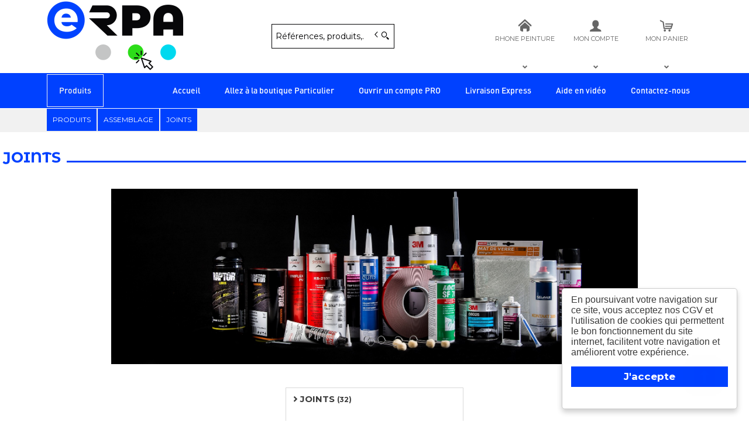

--- FILE ---
content_type: text/html; charset=UTF-8
request_url: https://boutique.rhonepeintureautomobile.fr/categorie/assemblage/joints-07_01
body_size: 19695
content:
<!DOCTYPE html>
<html  lang="fr" dir="ltr" prefix="content: http://purl.org/rss/1.0/modules/content/  dc: http://purl.org/dc/terms/  foaf: http://xmlns.com/foaf/0.1/  og: http://ogp.me/ns#  rdfs: http://www.w3.org/2000/01/rdf-schema#  schema: http://schema.org/  sioc: http://rdfs.org/sioc/ns#  sioct: http://rdfs.org/sioc/types#  skos: http://www.w3.org/2004/02/skos/core#  xsd: http://www.w3.org/2001/XMLSchema# ">
<head>
  <meta charset="utf-8" />
<style>/* @see https://github.com/aFarkas/lazysizes#broken-image-symbol */.js img.lazyload:not([src]) { visibility: hidden; }/* @see https://github.com/aFarkas/lazysizes#automatically-setting-the-sizes-attribute */.js img.lazyloaded[data-sizes=auto] { display: block; width: 100%; }</style>
<meta name="MobileOptimized" content="width" />
<meta name="HandheldFriendly" content="true" />
<meta name="viewport" content="width=device-width, initial-scale=1.0" />
<link rel="next" href="https://boutique.rhonepeintureautomobile.fr/categorie/assemblage/joints-07_01-page2" />
<link rel="canonical" href="https://boutique.rhonepeintureautomobile.fr/categorie/assemblage/joints-07_01" />
<meta name="title" content="JOINTS" />
<meta name="description" content="JOINTS" />
<meta name="robots" content="index,follow" />
<link rel="shortcut icon" href="/themes/custom/oec_custom/rhonepeint_front/img/favicon.png" type="image/png" />

  <title>JOINTS | RHONE PEINTURE AUTOMOBILE</title>
  <meta name="viewport" content="width=device-width, height=device-height, initial-scale=1.0, minimum-scale=1.0, shrink-to-fit=no">
  <meta http-equiv="X-UA-Compatible" content="IE=edge"/><link rel="stylesheet" media="all" href="/ressources/drupal/files/css/css_y65fjz8Icvr-1oPkBs0E9hW4Od2QLBTRKCA35b0rEHY.css" />
<link rel="stylesheet" media="all" href="/ressources/drupal/files/css/css_I4K_Opuz0jIE2yEKim0doTBjtpFEBFFsUabAR8Bqmxg.css" />
<link rel="stylesheet" media="print" href="/ressources/drupal/files/css/css_cqEfAtMPqMmKOnK5w_wft_FiAuGLUvxvp_ydtxT1h2c.css" />
<link rel="stylesheet" media="all" href="/ressources/drupal/files/css/css_CIRkWz7Va90XPHeyms-9qQiBfH1D1qtDc2elb7lMHKc.css" />
<link rel="stylesheet" media="all" href="https://fonts.googleapis.com/css2?family=Montserrat:ital,wght@0,300;0,400;0,500;0,700;0,800;0,900;1,400;1,700&amp;display=swap" />

  
<!--[if lte IE 8]>
<script src="/ressources/drupal/files/js/js_VtafjXmRvoUgAzqzYTA3Wrjkx9wcWhjP0G4ZnnqRamA.js"></script>
<![endif]-->

</head><body role="document" class="user-logged-out page--module categorie">
  <a href="#main-content" class="visually-hidden focusable">Aller au contenu principal</a>
  
    <div class="dialog-off-canvas-main-canvas" data-off-canvas-main-canvas>
    <div id="app">
  <div class="layout-container" id="oecContent">
          <header class="header-site">                          <div class="header">
            <div class="content flex-fJbetween-fAcenter">
                                <div class="logo" role="banner">
                    <a href="/" title="Accueil RHONE PEINTURE AUTOMOBILE" rel="home" class="flex-fJstart-fAcenter retourAccueil">
              <img src="/themes/custom/oec_custom/rhonepeint_front/img/logo.png" alt="Logo RHONE PEINTURE AUTOMOBILE"/>
        <span class="titre">RHONE PEINTURE AUTOMOBILE</span>
        <span class="slogan">Rhône Peinture : la peinture au sens large du terme</span>
      </a>      </div>
<div id="block_recherche">
              <the-search inline-template :trigger-recherche="3">
    <div>
      <form class="openweb-recherche-form blockForm" data-drupal-selector="openweb-recherche-form" action="/recherche" method="GET" id="openweb-recherche-form" accept-charset="UTF-8">
  <div class="recherche flex-fJstart-fAcenter">
    <div class="js-form-item form-item js-form-type-search form-item-query js-form-item-query form-no-label">
          <input title="Saisissez ce que vous voulez rechercher" autofocus="true" data-name="main-search" spellcheck="false" data-drupal-selector="edit-query" :value="searchToken" @input="evt=&gt;searchToken=evt.target.value" v-on:keyup="openModal()" type="search" id="edit-query" name="query" size="60" maxlength="60" placeholder="Références, produits,…" class="form-search required inputText" required="required" aria-required="true" />

        </div>
  <input autocomplete="off" data-drupal-selector="form-sdxrpnsitxmivycjijmmileb83aexxzsssbt41vnz7i" type="hidden" name="form_build_id" value="form-sdXRpnSItxmIvYCJIJmmilEb83aExXZSSsbT41vnZ7I" />
  <input data-drupal-selector="edit-openweb-recherche-form" type="hidden" name="form_id" value="openweb_recherche_form" />
<div data-drupal-selector="edit-actions" class="form-actions js-form-wrapper form-wrapper" id="edit-actions">  <button class="icon-search button js-form-submit form-submit" data-drupal-selector="edit-submit" type="submit" id="edit-submit" name="op" value=""><span>Saisissez votre recherche</span></button>
</div>

</div>

</form>

      <div class="modal_recherche__container">
        <the-search-modal
          v-bind:search-token="searchToken"
          v-bind:show-modal="showModal"
          v-bind:labels="{&quot;placeholderSearch&quot;:&quot;R\u00e9f\u00e9rences, produits,\u2026&quot;,&quot;titleSearch&quot;:&quot;Saisissez ce que vous voulez rechercher&quot;,&quot;buttonSearch&quot;:&quot;&lt;span&gt;Saisissez votre recherche&lt;\/span&gt;&quot;,&quot;labelSearch&quot;:&quot; &quot;,&quot;resultLink&quot;:&quot;Voir tous les r\u00e9sultats&quot;,&quot;productTitle&quot;:&quot;PRODUITS&quot;,&quot;categoryTitle&quot;:&quot;CATEGORIES&quot;,&quot;refLibelle&quot;:&quot;R\u00e9f\u00e9rence  : &quot;,&quot;stockLibelle&quot;:&quot;Stock : : &quot;,&quot;variantLibelle&quot;:&quot;Cet article existe en plusieurs variantes&quot;,&quot;declinaisonLibelle&quot;:&quot;Cet article existe en plusieurs variantes&quot;,&quot;imageDefault&quot;:&quot;&lt;img src=\&quot;\/themes\/custom\/openweb_front\/img\/defaut_liste.jpg\&quot; alt=\&quot;Pas de photo disponible\&quot; title=\&quot;Pas de photo disponible\&quot; \/&gt;&quot;}"
          v-bind:param-array='{&quot;recherche_assistee&quot;:1,&quot;recherche_assistee_nb_char&quot;:&quot;3&quot;,&quot;SHOW_CODE_ARTICLE&quot;:true,&quot;SHOW_STOCK&quot;:&quot;picto&quot;}'
          v-bind:libelle-stock='{&quot;indisponible&quot;:&quot;Hors stock&quot;,&quot;enstock&quot;:&quot;En stock&quot;,&quot;quantitelimitee&quot;:&quot;Quantit\u00e9 limit\u00e9e&quot;,&quot;surcommande&quot;:&quot;Sur commande uniquement&quot;}'
          v-if="showModal"
          @close="closeModal()"
        />
      </div>
    </div>
  </the-search>
</div>
  <div id="div_agence" class="divBloc">
      <div class="bloc flex-col-fJcenter-fAcenter icon-arrow-down blocOn">
      <span class="pixel_32 icon-home"></span>
              <p>RHONE PEINTURE</p>
          </div>
    <div class="blocDetail" id="bloc_agence" style="display: none">
      <span class="icon-cross"></span>
      <p class="txtcenter">
              Agence : 
        <b>          <br/>160, rue Pierre Fallion                                          <br/>69140 RILLIEUX LA PAPE        </b>
                  </p>
          </div>
  </div>

  <div id="div_connexion" class="divBloc">
    <div class="bloc flex-col-fJcenter-fAcenter icon-arrow-down blocOff" id="connexion">
      <span class="pixel_32 icon-profile"></span>
      <p>MON COMPTE</p>
    </div>
    <div class="blocDetail" id="bloc_connexion" style="display: none">
      <span class="icon-cross"></span>
      <form class="openweb-user-login-form blockForm" data-drupal-selector="openweb-user-login-form" action="/categorie/07_01?destination=/categorie/07_01%3FlistAllArticles%3D1" method="post" id="openweb-user-login-form" accept-charset="UTF-8">
  <div class="js-form-item form-item inputTextbox js-form-type-textfield form-item-name js-form-item-name">
      <label for="edit-name" class="js-form-required form-required">Identifiant</label>
          <input autocorrect="none" autocapitalize="none" spellcheck="false" class="identification form-text required inputText" data-drupal-selector="edit-name" type="text" id="edit-name" name="name" value="" size="15" maxlength="60" placeholder="Identifiant" required="required" aria-required="true" />

        </div>
<div class="js-form-item form-item js-form-type-password form-item-pass js-form-item-pass">
      <label for="edit-pass" class="js-form-required form-required">Mot de passe</label>
          <input class="identification form-text required" data-drupal-selector="edit-pass" type="password" id="edit-pass" name="pass" size="15" maxlength="128" placeholder="Mot de passe" required="required" aria-required="true" />

        </div>
  <input autocomplete="off" data-drupal-selector="form-5v1yxmjgvclpkrugmiyjeboy0k7lviuakp5sxcct5gm" type="hidden" name="form_build_id" value="form-5V1yxMJGVCLpKRuGMiyJEboy0K7lViuAkP5sxCCt5GM" />
  <input data-drupal-selector="edit-openweb-user-login-form" type="hidden" name="form_id" value="openweb_user_login_form" />
<div data-drupal-selector="edit-actions" class="form-actions js-form-wrapper form-wrapper" id="edit-actions--2">      <button class="buttonIcon icon-login button js-form-submit form-submit" data-drupal-selector="edit-submit" type="submit" id="edit-submit--2" name="op" value="">Se connecter</button>
  </div>

</form>
<ul><li><a href="/user/password" title="Envoyer les instructions de réinitialisation par courriel." class="txtright">Mot de passe oublié ?</a></li></ul>
          </div>
  </div>


  <div id="div_panier" class="divBloc" xmlns="http://www.w3.org/1999/html">  <div class="bloc flex-col-fJcenter-fAcenter icon-arrow-down blocOff" id="selection_panier">
    <span class="pixel_32 icon-caddie"></span>    <p class="flex-col-fJbetween-fAcenter">
      <span class="caddyName">MON PANIER</span></p>
  </div>
  <div class="blocDetail" id="bloc_panier" style="display: none">
    <span class="icon-cross"></span>
    <div class="flex-fJbetween-fAcenter">
              <span class="labelIcon"><span class="icon-caddie"></span></span>
                      </div>
    <div id="bloc_panierSelection" class="flex-col" style="display: none">
          </div>
    <div id="bloc_panierDetail" class="flex-col">
              <p class="noArticlePanier">Aucun article dans votre panier</p>
                        <form name="formPanier-" action="/openweb/redirect/produit_panier_ajoute"
            method="POST">
        <input type="hidden" name="valider" value="false"/>
        <input type="hidden" name="idPanier" value=""/>
        <div class="menu_liens flex-fJbetween-fAcenter">
          <a href="/panier" class="buttonIcon icon-caddie">Consulter</a>
                  </div>
      </form>
    </div>
  </div>
</div>



            </div>
          </div>
                          <div id="navigation">
            <div class="icon-nav flex-fJcenter-fAcenter" id="menuIcon"></div>
            <div id="menuNav">
              <nav id="menu">
                <div class="content flex-fJbetween-fAcenter" id="menuContent">
                                <div id="menuPLV" class="survol menuVT">
      <a id="show_catalogMenu"       class="flex-fJcenter-fAcenter navSite navSiteActive">Produits</a>
        <the-menu-categories inline-template
      v-bind:activites="[&quot;01&quot;,&quot;010&quot;,&quot;012&quot;,&quot;013&quot;,&quot;014&quot;,&quot;015&quot;,&quot;019&quot;,&quot;02&quot;,&quot;03&quot;,&quot;04&quot;,&quot;05&quot;,&quot;06&quot;,&quot;07&quot;,&quot;08&quot;,&quot;09&quot;,&quot;10&quot;]"
      v-bind:first-code="'01'"
      v-bind:current-code="'07'"
      v-bind:xml-data-version="1978"
      v-bind:cache-key="'a9a4e984ebbef34b8e3333ce0f4b2747'"
      v-bind:niveau-max="2"
      v-bind:plv-casse="'maj'"
      v-bind:plv-affichage="'VT'"
      v-bind:plv-ouverture="'survol'">
      <div id="catalogMenu" :class="'catalogMenu' + plvAffichage" v-show="plvAffichage == 'HZ'">
        <div :class="plvAffichage == 'HZ' ? 'flex-col-fJstart-fAstart' : 'flex-fJstart-fAstretch'">
          <span v-if="plvOuverture == 'clic' && plvAffichage == 'VT'" class="icon-cross pixel_32"
                v-on:click="toggle(plvAffichage)"></span>
          <div class="menuProduit_categories" :class="plvAffichage == 'HZ' ? 'flex-fJbetween-fAcenter' : ''">
                                                                <a  class="menu icon-arrow-right flex-fJstart-fAcenter" href="/categorie/peinture-vl-pl-a-industrie-01"
                                                v-on:mouseover="loadSubMenu($event)" id="js_01"
                                :class="{ menuHover: this.activite === '01' }"                title="PEINTURE VL-PL &amp; INDUSTRIE"><span>PEINTURE VL-PL &amp; INDUSTRIE </span>
              </a>
                                        <a  class="menu icon-arrow-right flex-fJstart-fAcenter" href="/categorie/peinture-hydro-vl-010"
                                                v-on:mouseover="loadSubMenu($event)" id="js_010"
                                :class="{ menuHover: this.activite === '010' }"                title="PEINTURE HYDRO VL"><span>PEINTURE HYDRO VL </span>
              </a>
                                        <a  class="menu icon-arrow-right flex-fJstart-fAcenter" href="/categorie/diluants-additifs-et-mastics-012"
                                                v-on:mouseover="loadSubMenu($event)" id="js_012"
                                :class="{ menuHover: this.activite === '012' }"                title="DILUANTS ADDITIFS ET MASTICS"><span>DILUANTS ADDITIFS ET MASTICS </span>
              </a>
                                        <a  class="menu icon-arrow-right flex-fJstart-fAcenter" href="/categorie/durcisseurs-013"
                                                v-on:mouseover="loadSubMenu($event)" id="js_013"
                                :class="{ menuHover: this.activite === '013' }"                title="DURCISSEURS"><span>DURCISSEURS </span>
              </a>
                                        <a  class="menu icon-arrow-right flex-fJstart-fAcenter" href="/categorie/vernis-014"
                                                v-on:mouseover="loadSubMenu($event)" id="js_014"
                                :class="{ menuHover: this.activite === '014' }"                title="VERNIS"><span>VERNIS </span>
              </a>
                                        <a  class="menu icon-arrow-right flex-fJstart-fAcenter" href="/categorie/apprets-015"
                                                v-on:mouseover="loadSubMenu($event)" id="js_015"
                                :class="{ menuHover: this.activite === '015' }"                title="APPRETS"><span>APPRETS </span>
              </a>
                                        <a  class="menu icon-arrow-right flex-fJstart-fAcenter" href="/categorie/godets-jetables-019"
                                                v-on:mouseover="loadSubMenu($event)" id="js_019"
                                :class="{ menuHover: this.activite === '019' }"                title="GODETS JETABLES"><span>GODETS JETABLES </span>
              </a>
                                        <a  class="menu icon-arrow-right flex-fJstart-fAcenter" href="/categorie/abrasifs-02"
                                                v-on:mouseover="loadSubMenu($event)" id="js_02"
                                :class="{ menuHover: this.activite === '02' }"                title="ABRASIFS"><span>ABRASIFS </span>
              </a>
                                        <a  class="menu icon-arrow-right flex-fJstart-fAcenter" href="/categorie/masquage-03"
                                                v-on:mouseover="loadSubMenu($event)" id="js_03"
                                :class="{ menuHover: this.activite === '03' }"                title="MASQUAGE"><span>MASQUAGE </span>
              </a>
                                        <a  class="menu icon-arrow-right flex-fJstart-fAcenter" href="/categorie/protection-hygiene-04"
                                                v-on:mouseover="loadSubMenu($event)" id="js_04"
                                :class="{ menuHover: this.activite === '04' }"                title="PROTECTION HYGIENE"><span>PROTECTION HYGIENE </span>
              </a>
                                        <a  class="menu icon-arrow-right flex-fJstart-fAcenter" href="/categorie/meulage-decoupage-05"
                                                v-on:mouseover="loadSubMenu($event)" id="js_05"
                                :class="{ menuHover: this.activite === '05' }"                title="MEULAGE DECOUPAGE"><span>MEULAGE DECOUPAGE </span>
              </a>
                                        <a  class="menu icon-arrow-right flex-fJstart-fAcenter" href="/categorie/entretien-06"
                                                v-on:mouseover="loadSubMenu($event)" id="js_06"
                                :class="{ menuHover: this.activite === '06' }"                title="ENTRETIEN"><span>ENTRETIEN </span>
              </a>
                                        <a  class="menu icon-arrow-right flex-fJstart-fAcenter menuActive" href="/categorie/assemblage-07"
                                                v-on:mouseover="loadSubMenu($event)" id="js_07"
                                :class="{ menuHover: this.activite === '07' }"                title="ASSEMBLAGE"><span>ASSEMBLAGE </span>
              </a>
                                        <a  class="menu icon-arrow-right flex-fJstart-fAcenter" href="/categorie/filtration-cabine-08"
                                                v-on:mouseover="loadSubMenu($event)" id="js_08"
                                :class="{ menuHover: this.activite === '08' }"                title="FILTRATION CABINE"><span>FILTRATION CABINE </span>
              </a>
                                        <a  class="menu icon-arrow-right flex-fJstart-fAcenter" href="/categorie/soudure-electricite-09"
                                                v-on:mouseover="loadSubMenu($event)" id="js_09"
                                :class="{ menuHover: this.activite === '09' }"                title="SOUDURE ELECTRICITE"><span>SOUDURE ELECTRICITE </span>
              </a>
                                        <a  class="menu icon-arrow-right flex-fJstart-fAcenter" href="/categorie/materiels-10"
                                                v-on:mouseover="loadSubMenu($event)" id="js_10"
                                :class="{ menuHover: this.activite === '10' }"                title="MATERIELS"><span>MATERIELS </span>
              </a>
                      </div>
                      <div v-if="menus" class="menuProduit_activites"
                 :class="{'withImage' : menus.data.OPTIONS.SHOW_IMAGE_MENU && menus.data.OPTIONS.IMAGE != ''}">
              <img v-if="menus.data.OPTIONS.SHOW_IMAGE_MENU && menus.data.OPTIONS.IMAGE != ''" :src="menus.data.OPTIONS.IMAGE"/>
              <div v-if="menus.data.PLAN_VENTE" :key="menus.activite" class="menuProduit_activite"
                   :class="{ 'content' : (plvAffichage == 'HZ') }">
                <span v-if="plvOuverture == 'clic' && plvAffichage == 'HZ'" class="icon-cross pixel_32"
                      v-on:click="toggle(plvAffichage)"></span>
                <div v-for="child in menus.data.PLAN_VENTE" class="menuProduit_famille_container" :class="'plv_' + child.CODE">
                  <p class="menuProduit_famille_titre"
                     :class="{'withPicto' : child.OPTIONS.SHOW_PICTO_MENU && child.OPTIONS.PICTO != ''}">
                    <a class="menu_niv2" :href="child.LIEN"
                       :title="getLibelleCasse(child.LIBELLE,plvCasse)">
                      <img v-if="child.OPTIONS.SHOW_PICTO_MENU && child.OPTIONS.PICTO != ''" :src="child.OPTIONS.PICTO"/>
                      <span v-html="getLibelleCasse(child.LIBELLE,plvCasse)"></span></a>
                  </p>
                  <div class="menuProduit_famille"
                       v-if="niveauMax > 1 && child.PLAN_VENTE && child.PLAN_VENTE.length > 0">
                    <template v-for="subChild in child.PLAN_VENTE">
                      <p><a class="menu_niv3" :href="subChild.LIEN"
                            :title="getLibelleCasse(subChild.LIBELLE,plvCasse)"
                            v-html="getLibelleCasse(subChild.LIBELLE,plvCasse)"></a></p>
                      <div class="menuProduit_ssfamille"
                           v-if="niveauMax > 2 && subChild.PLAN_VENTE && subChild.PLAN_VENTE.length > 0">
                        <template v-for="subSubChild in subChild.PLAN_VENTE">
                          <p><a class="menu_niv4" :href="subSubChild.LIEN"
                                :title="getLibelleCasse(subSubChild.LIBELLE,plvCasse)"
                                v-html="getLibelleCasse(subSubChild.LIBELLE,plvCasse)"></a></p>
                          <div class="menuProduit_ssfamille"
                               v-if="niveauMax > 3 && subSubChild.PLAN_VENTE && subSubChild.PLAN_VENTE.length > 0">
                            <template v-for="subsubSubChild in subSubChild.PLAN_VENTE">
                              <p><a class="menu_niv5" :href="subSubSubChild.LIEN"
                                    :title="getLibelleCasse(subSubSubChild.LIBELLE,plvCasse)"
                                    v-html="getLibelleCasse(subSubSubChild.LIBELLE,plvCasse)"></a></p>
                              <div class="menuProduit_ssfamille"
                                   v-if="niveauMax > 4 && subSubSubChild.PLAN_VENTE && subSubSubChild.PLAN_VENTE.length > 0">
                                <template v-for="subsubSubSubChild in subSubSubChild.PLAN_VENTE">
                                  <p><a class="menu_niv6" :href="subsubSubSubChild.LIEN"
                                        :title="getLibelleCasse(subsubSubSubChild.LIBELLE,plvCasse)"
                                        v-html="getLibelleCasse(subsubSubSubChild.LIBELLE,plvCasse)"></a></p>
                                </template>
                              </div>
                            </template>
                          </div>
                        </template>
                      </div>
                    </template>
                  </div>
                </div>
              </div>
            </div>
            <div v-else-if="fetching" class="menuProduit_activites">
              <div class="menuProduit_empty">Chargement...</div>
            </div>
            <div v-else class="menuProduit_activites">
              <div class="menuProduit_empty">Aucune catégorie disponible</div>
            </div>
                  </div>
      </div>
    </the-menu-categories>
  </div>


  <div id="block-rhonepeint-front-openweb-main-menu" class="flex-fJstart-fAcenter mainMenu menu-main">
                      
              <a href="/" class="menu navSite flex-fJcenter-fAcenter"
                    >Accueil</a>
                                  
              <a href="https://peindresavoiture.fr/" class="menu navSite flex-fJcenter-fAcenter"
           title="Je suis un particulier, je souhaite commander en ligne"           target="_blank" >Allez à la boutique Particulier</a>
                                  
              <a href="/compte-professionnel-avantage-exclusif" class="menu navSite flex-fJcenter-fAcenter"
           title="Je suis un professionnel de l&#039;automobile, j&#039;ouvre mon compte"          >Ouvrir un compte PRO</a>
                                  
              <a href="/livraison-express-peinture-automobile" class="menu navSite flex-fJcenter-fAcenter"
           title="Parce qu&#039;une livraison rapide et fiable, c&#039;est important!"          >Livraison Express</a>
                                  
              <a href="/aide-achat-peinture-pour-voiture" class="menu navSite flex-fJcenter-fAcenter"
           title="Présentation en vidéo d&#039;une aide à la navigation de notre site."          >Aide en vidéo</a>
                                  
              <a href="/contact" class="menu navSite flex-fJcenter-fAcenter"
           title="Nous envoyer un message"          >Contactez-nous</a>
                        
</div>


                </div>
                              </nav>
            </div>
          </div>
                <div id="modalMobile" class="flex-fJcenter-fAcenter"
             style="display: none"></div>
      </header>
    
    <a id="main-content" tabindex="-1"></a>    <main>
          <div data-drupal-messages-fallback class="hidden"></div>              <div class="text_with_summary"><script>
<!--//--><![CDATA[// ><!--

  smartsupp('name', '%NOM_CLIENT%');
  smartsupp('email', '%mail%');
  smartsupp('phone', '%phone%');

//--><!]]>
</script></div>
      

<div id="catalogContent">  <script type="application/ld+json">{"@context":"http://schema.org","@type":"BreadcrumbList","itemListElement":[{"@type":"ListItem","position":1,"name":"Produits","item":"https://boutique.rhonepeintureautomobile.fr"},{"@type":"ListItem","position":2,"name":"ASSEMBLAGE","item":"https://boutique.rhonepeintureautomobile.fr/categorie/assemblage-07"},{"@type":"ListItem","position":3,"name":"JOINTS","item":"https://boutique.rhonepeintureautomobile.fr/categorie/assemblage/joints-07_01"}]}</script>      <p id="parentLink"><a href="/categorie/assemblage-07" class="flex-fJcenter-fAcenter icon-arrow2-left"><span>ASSEMBLAGE</span></a></p>
<nav class="breadcrumb" role="navigation" aria-labelledby="system-breadcrumb">
  <div class="content">
    <a href="https://boutique.rhonepeintureautomobile.fr/" title="PRODUITS"><span>PRODUITS</span></a>
                          <a href="/categorie/assemblage-07" title="ASSEMBLAGE"><span>ASSEMBLAGE</span></a>                      <span title="JOINTS">JOINTS</span>
                        </div>
</nav>

        <div class="categoryEntete">
        <div class="catalogTitle">
          <div class="pageTitle">
  <div class="content flex-fJbetween-fAcenter">
    <h1>JOINTS</h1>          </div>
</div>

    </div>
              <div class="categoryPicture">
        <p class="flex-fJcenter-fAcenter">
          <img src="/ressources/images/articles/ASSEMBLAGE.jpg"
               alt="JOINTS" rel="preload" class="lazyload"/>
        </p>
      </div>
              </div>

          <div class="content" id="listeCategories">
  <div class="categoryContent">
              <div class="categoryDetail flex-col-fJstretch plv_07_01_01">
  <div class="categoryDetail_title flex-fJstart-fAstart">
    <a href="/categorie/assemblage/joints/joints-07_01_01" title="JOINTS">
      <h2 class="icon-arrow-right">JOINTS <span>(32)</span></h2></a>
  </div>
      <div class="categoryDetail_content flex-col">
              <a href="/categorie/assemblage/joints/joints/joints-pu-07_01_01_01" title="JOINTS PU">
          <h3 class="icon-arrow-right">JOINTS PU
            <span>(25)</span></h3></a>
              <a href="/categorie/assemblage/joints/joints/joints-pulverisable-07_01_01_02" title="JOINTS PULVERISABLE">
          <h3 class="icon-arrow-right">JOINTS PULVERISABLE
            <span>(7)</span></h3></a>
          </div>
      <div class="categoryDetail_link flex-fJend-fAend grid-flex">
    <a href="/categorie/assemblage/joints/joints-07_01_01?listAllArticles=1" title="JOINTS"
       class="button">Voir les produits</a>
  </div>
  </div>

      </div>
</div>

            <div class="catalogTitle cboth">
      <div class="pageTitle">
        <div class="content flex-fJbetween-fAcenter"><p class="title_h1">Articles</p></div>
      </div>
    </div>
            <div class="content flex-fJbetween" id="listeProduits">
      <form name="formFilter" method="GET" action="/categorie/07_01">  <input type="hidden" name="FamNeg" value="07_01"/>
      <input type="hidden" name="" value="CODEARTICLE_ASC" />
  <div class="catalogFacet">
    <div class="flex-fJbetween-fAcenter catalogFacetTitle">
    <p class="title_h3">Filtrer</p>
        </div>
    <div class="facetForm flex-col">
                                        <fieldset class="plv">
  <legend>Catégories</legend>
  <div>
    <ul class="filter_plv filter_codesFamilles flex-col">
                    <li>
        <ul>
        <li class="icon-arrow-right niv_1 plv_07 selected"> <label class="menu_filter" id="codesFamilles-07">  <input type="radio" name="filter_codesFamilles[]" value="07"/><span class="uppercase" title="ASSEMBLAGE">ASSEMBLAGE <small>(32)</small></span></label></li>        <li class="icon-arrow-right niv_2 plv_07_01 selected"> <label class="menu_filter" id="codesFamilles-07_01">  <input type="radio" name="filter_codesFamilles[]" value="07_01" checked="checked"/><span class="uppercase" title="JOINTS">JOINTS <small>(32)</small></span></label></li>        <li class="icon-arrow-right niv_3 plv_07_01_01"> <label class="menu_filter" id="codesFamilles-07_01_01">  <input type="radio" name="filter_codesFamilles[]" value="07_01_01"/><span class="uppercase" title="JOINTS">JOINTS <small>(32)</small></span></label></li>        <li class="icon-arrow-right niv_4 plv_07_01_01_01"> <label class="menu_filter" id="codesFamilles-07_01_01_01">  <input type="radio" name="filter_codesFamilles[]" value="07_01_01_01"/><span class="uppercase" title="JOINTS PU">JOINTS PU <small>(25)</small></span></label></li>        <li class="icon-arrow-right niv_5 plv_07_01_01_01_3M"> <label class="menu_filter" id="codesFamilles-07_01_01_01_3M">  <input type="radio" name="filter_codesFamilles[]" value="07_01_01_01_3M"/><span class="uppercase" title="3M">3M <small>(1)</small></span></label></li>        <li class="icon-arrow-right niv_5 plv_07_01_01_01_CAR"> <label class="menu_filter" id="codesFamilles-07_01_01_01_CAR">  <input type="radio" name="filter_codesFamilles[]" value="07_01_01_01_CAR"/><span class="uppercase" title="CARSYSTEM">CARSYSTEM <small>(3)</small></span></label></li>        <li class="icon-arrow-right niv_5 plv_07_01_01_01_RLX"> <label class="menu_filter" id="codesFamilles-07_01_01_01_RLX">  <input type="radio" name="filter_codesFamilles[]" value="07_01_01_01_RLX"/><span class="uppercase" title="JOINTS ROULEAU">JOINTS ROULEAU <small>(7)</small></span></label></li>        <li class="icon-arrow-right niv_5 plv_07_01_01_01_SIK"> <label class="menu_filter" id="codesFamilles-07_01_01_01_SIK">  <input type="radio" name="filter_codesFamilles[]" value="07_01_01_01_SIK"/><span class="uppercase" title="SIKA">SIKA <small>(11)</small></span></label></li>        <li class="icon-arrow-right niv_5 plv_07_01_01_01_TEU"> <label class="menu_filter" id="codesFamilles-07_01_01_01_TEU">  <input type="radio" name="filter_codesFamilles[]" value="07_01_01_01_TEU"/><span class="uppercase" title="T EURO">T EURO <small>(3)</small></span></label></li>        <li class="icon-arrow-right niv_4 plv_07_01_01_02"> <label class="menu_filter" id="codesFamilles-07_01_01_02">  <input type="radio" name="filter_codesFamilles[]" value="07_01_01_02"/><span class="uppercase" title="JOINTS PULVERISABLE">JOINTS PULVERISABLE <small>(7)</small></span></label></li>        </ul>
      </li>
      <li>
        <ul class="filter_codesFamilles" id="voir_plus_plv" style="display:none"><li class="icon-arrow-right niv_5 plv_07_01_01_02_CAR"> <label class="menu_filter" id="codesFamilles-07_01_01_02_CAR">  <input type="radio" name="filter_codesFamilles[]" value="07_01_01_02_CAR"/><span class="uppercase" title="CARSYTEM">CARSYTEM <small>(5)</small></span></label></li>        <li class="icon-arrow-right niv_5 plv_07_01_01_02_TEU"> <label class="menu_filter" id="codesFamilles-07_01_01_02_TEU">  <input type="radio" name="filter_codesFamilles[]" value="07_01_01_02_TEU"/><span class="uppercase" title="T EURO">T EURO <small>(2)</small></span></label></li>        </ul>
      </li>
            </ul>
          <p data-lien="#voir_plus_plv" data-html-plus="Voir plus"
         data-html-moins="Voir moins" class="showVoirPlus"><span>Voir plus</span></p>
      </div>
</fieldset>


                                                          <fieldset>
  <legend>Disponibilité</legend>
  <div class="filterBox">
    <ul class="blocStock filter_infoStock_00_etat">
                      <li class="stock_enstock">
          <label for="infoStock_00_etat_1" class="flex-fJstart-fAcenter">
            <input type="checkbox" value="enstock" class="filter_infoStock_00_etat" name="filter_infoStock.00.etat[]"
                   id="infoStock_00_etat_1" />
            <span class="icon-validate"></span>
            <span class="pictoStock flex-col-fJcenter-fAcenter"
                  title="En stock"><span></span><span></span><span></span></span>
            <span class="libelleStock">En stock
                      <small>(20)</small>
                  </span>
          </label>
        </li>
                      <li class="stock_indisponible">
          <label for="infoStock_00_etat_2" class="flex-fJstart-fAcenter">
            <input type="checkbox" value="indisponible" class="filter_infoStock_00_etat" name="filter_infoStock.00.etat[]"
                   id="infoStock_00_etat_2" />
            <span class="icon-validate"></span>
            <span class="pictoStock flex-col-fJcenter-fAcenter"
                  title="Hors stock"><span></span><span></span><span></span></span>
            <span class="libelleStock">Hors stock
                      <small>(12)</small>
                  </span>
          </label>
        </li>
          </ul>
  </div>
</fieldset>

                                                                        <fieldset>      <legend>Fabriquant</legend>
  <div class="filterBox">
    <ul class="filter_option_article_00_VISITEUR_logofournisseur_facette">
          <li>
          <ul>
        <li>
            <label for="option_article_00_VISITEUR_logofournisseur_facette_1" class="flex-fJstart-fAcenter">
              <input type="checkbox" value="/images/articles/LOGOS/SIKA.png" class="filter_option_article_00_VISITEUR_logofournisseur_facette" name="filter_option_article.00.VISITEUR.logofournisseur.facette[]"
                     id="option_article_00_VISITEUR_logofournisseur_facette_1" />
              <span class="icon-validate"></span>
              <img src="/ressources/images/articles/LOGOS/SIKA.png"/>
              <small>(11)</small>
            </label>
          </li>
        <li>
            <label for="option_article_00_VISITEUR_logofournisseur_facette_2" class="flex-fJstart-fAcenter">
              <input type="checkbox" value="/images/articles/LOGOS/mixplast.png" class="filter_option_article_00_VISITEUR_logofournisseur_facette" name="filter_option_article.00.VISITEUR.logofournisseur.facette[]"
                     id="option_article_00_VISITEUR_logofournisseur_facette_2" />
              <span class="icon-validate"></span>
              <img src="/ressources/images/articles/LOGOS/mixplast.png"/>
              <small>(6)</small>
            </label>
          </li>
        <li>
            <label for="option_article_00_VISITEUR_logofournisseur_facette_3" class="flex-fJstart-fAcenter">
              <input type="checkbox" value="/images/articles/LOGOS/TEURO.png" class="filter_option_article_00_VISITEUR_logofournisseur_facette" name="filter_option_article.00.VISITEUR.logofournisseur.facette[]"
                     id="option_article_00_VISITEUR_logofournisseur_facette_3" />
              <span class="icon-validate"></span>
              <img src="/ressources/images/articles/LOGOS/TEURO.png"/>
              <small>(5)</small>
            </label>
          </li>
        <li>
            <label for="option_article_00_VISITEUR_logofournisseur_facette_4" class="flex-fJstart-fAcenter">
              <input type="checkbox" value="/images/articles/LOGOS/carsystem.png" class="filter_option_article_00_VISITEUR_logofournisseur_facette" name="filter_option_article.00.VISITEUR.logofournisseur.facette[]"
                     id="option_article_00_VISITEUR_logofournisseur_facette_4" />
              <span class="icon-validate"></span>
              <img src="/ressources/images/articles/LOGOS/carsystem.png"/>
              <small>(5)</small>
            </label>
          </li>
        <li>
            <label for="option_article_00_VISITEUR_logofournisseur_facette_5" class="flex-fJstart-fAcenter">
              <input type="checkbox" value="/images/articles//LOGOS/3M.png" class="filter_option_article_00_VISITEUR_logofournisseur_facette" name="filter_option_article.00.VISITEUR.logofournisseur.facette[]"
                     id="option_article_00_VISITEUR_logofournisseur_facette_5" />
              <span class="icon-validate"></span>
              <img src="/ressources/images/articles//LOGOS/3M.png"/>
              <small>(1)</small>
            </label>
          </li>
        <li>
            <label for="option_article_00_VISITEUR_logofournisseur_facette_6" class="flex-fJstart-fAcenter">
              <input type="checkbox" value="/images/articles/LOGOS/carrepairsystem.png" class="filter_option_article_00_VISITEUR_logofournisseur_facette" name="filter_option_article.00.VISITEUR.logofournisseur.facette[]"
                     id="option_article_00_VISITEUR_logofournisseur_facette_6" />
              <span class="icon-validate"></span>
              <img src="/ressources/images/articles/LOGOS/carrepairsystem.png"/>
              <small>(1)</small>
            </label>
          </li>
                  </ul>
        </li>
            </ul>
      </div>
</fieldset>

                                                                                                  </div>
  </div>
</form>

  <div class="catalogDetail">
        <div class="productsFilter flex-fJbetween-fAcenter">
      <div class="flex-fJbetween-fAcenter" id="facetIcon">
      <span class="flex-fJbetween-fAcenter"><span class="icon-filter"></span></span>
      <label>Affinez</label>
    </div>
    <div class="productsSorting">
      <form name="formTri" action="/categorie/07_01">
      <div class="flex-fJbetween-fAcenter">
        <label for="js_productsSorting"> Trier</label>
        <select name="sort" id="js_productsSorting">
                      <option value="PERTINENCE_ASC">par pertinence</option>
                      <option value="DESIGNATION_ASC">par libellé de A à Z</option>
                      <option value="DESIGNATION_DESC">par libellé de Z à A</option>
                      <option value="TARIF_ASC">du moins cher au plus cher</option>
                      <option value="TARIF_DESC">du plus cher au moins cher</option>
                      <option value="CODEARTICLE_ASC" selected="selected">par référence de A à Z</option>
                      <option value="CODEARTICLE_DESC">par référence de Z à A</option>
                  </select>
              </div>
    </form>
    </div>
        <div class="productsPaging flex-fJcenter-fAcenter">
          <span class="icon-doublearrow-left"></span>
              <span class="icon-arrow-left"></span>
                                <span class="pixel_number current">1</span>
                                <a class="pixel_number" href="/categorie/assemblage/joints-07_01-page2">2</a>
                            <a class="icon-arrow-right" href="/categorie/assemblage/joints-07_01-page2"></a>
              <a class="icon-doublearrow-right" href="/categorie/assemblage/joints-07_01-page2"></a>
      </div>

    <div class="flex-fJbetween-fAcenter productsPerPage" id="nbParPage">
    <label for="js_preferenceNbLignes">Produits par page :</label>
    <select name="preferenceNbLignes" id="js_preferenceNbLignes">
              <option           value="10">10</option>
              <option           value="20">20</option>
              <option           value="50">50</option>
          </select>
  </div>
  </div>

    <div class="productsList">
      <form name="" action="" method="POST"
            enctype="multipart/form-data">
                              <article class="catalogArticle flex-fJbetween" data-link="https://boutique.rhonepeintureautomobile.fr/produit/colle-mastic-blanc-212fc-sika-75101-MDcwMTAxMDEwMDAwMTA1" title="Voir le détail">
  <div class="ligneArticle_image flex-col-fJcenter-fAcenter">
                              <span class="js_articleLink mainImage flex-fJcenter-fAcenter"
    >
      <img src="" data-src="/ressources/MINIATURE/MINI_070101010000105_212fc-sika.png" rel="preload" class="lazyload"
           alt="COLLE MASTIC BLANC 212FC SIKA 75101 cartouche 300 ml" title="COLLE MASTIC BLANC 212FC SIKA 75101 cartouche 300 ml"  />
          </span>
  <div class="js_articleLink pictosLinks flex-wrap-fJstart-fAcenter">
                  <a href="/ressources/FICH_TECH/fds-212fc.pdf" target="_blank"
           title="documentation commerciale">
                      <img src="/ressources/images/doc.png"
               alt="documentation commerciale" title="documentation commerciale"/>
                  </a>
            </div>

  </div>
  <div class="ligneArticle_detail flex-fJbetween-fAstart">
        <div class="produitDescriptif">
          <a class="title" href="https://boutique.rhonepeintureautomobile.fr/produit/colle-mastic-blanc-212fc-sika-75101-MDcwMTAxMDEwMDAwMTA1"><h3>                                                <span class="ligneArticle_desi1"> COLLE MASTIC BLANC 212FC SIKA 75101 </span>                    <span class="ligneArticle_desi2"> cartouche 300 ml </span>            
    </h3></a>
                                      <p class="optionImg produitCaracteristique flex-fJstart-fAstart">
        <img src="" data-src="/ressources/images/articles/LOGOS/SIKA.png" rel="preload" class="lazyload"
         alt="COLLE MASTIC BLANC 212FC SIKA 75101 cartouche 300 ml - Fabriquant" title="COLLE MASTIC BLANC 212FC SIKA 75101 cartouche 300 ml - Fabriquant"  />
  </p>
                                  <p class="optionText produitCaracteristique">
    <span class="infoTitre">Référence  : </span>    <span class="infoDetail">070101010000105</span>
</p>
          
    </div>

      </div>
    <div class="ligneArticle_tarif flex-col-fJbetween-fAstretch">
                          <div class="produitStock">
                <div class="blocStock">
              <p class="updateStock stock_indisponible flex-col-fJbetween-fAstretch"><span class="libelleStock">Hors stock</span><span class="pictoStock flex-fJstart-fAcenter" title='Hors stock'>
        <span></span><span></span><span></span>
      </span>
      </p>      </div>
  
                    
      </div>
          </div>
</article>

                      <article class="catalogArticle flex-fJbetween" data-link="https://boutique.rhonepeintureautomobile.fr/produit/colle-mastic-gris-clair-212fc-sika-75104-MDcwMTAxMDEwMDAwMTA2" title="Voir le détail">
  <div class="ligneArticle_image flex-col-fJcenter-fAcenter">
                              <span class="js_articleLink mainImage flex-fJcenter-fAcenter"
    >
      <img src="" data-src="/ressources/MINIATURE/MINI_070101010000106_212fc-sika.png" rel="preload" class="lazyload"
           alt="COLLE MASTIC GRIS CLAIR 212FC SIKA 75104 cartouche 300 ml" title="COLLE MASTIC GRIS CLAIR 212FC SIKA 75104 cartouche 300 ml"  />
          </span>
  <div class="js_articleLink pictosLinks flex-wrap-fJstart-fAcenter">
                  <a href="/ressources/FICH_TECH/fds-212fc.pdf" target="_blank"
           title="documentation commerciale">
                      <img src="/ressources/images/doc.png"
               alt="documentation commerciale" title="documentation commerciale"/>
                  </a>
            </div>

  </div>
  <div class="ligneArticle_detail flex-fJbetween-fAstart">
        <div class="produitDescriptif">
          <a class="title" href="https://boutique.rhonepeintureautomobile.fr/produit/colle-mastic-gris-clair-212fc-sika-75104-MDcwMTAxMDEwMDAwMTA2"><h3>                                                <span class="ligneArticle_desi1"> COLLE MASTIC GRIS CLAIR 212FC SIKA 75104 </span>                    <span class="ligneArticle_desi2"> cartouche 300 ml </span>            
    </h3></a>
                                      <p class="optionImg produitCaracteristique flex-fJstart-fAstart">
        <img src="" data-src="/ressources/images/articles/LOGOS/SIKA.png" rel="preload" class="lazyload"
         alt="COLLE MASTIC GRIS CLAIR 212FC SIKA 75104 cartouche 300 ml - Fabriquant" title="COLLE MASTIC GRIS CLAIR 212FC SIKA 75104 cartouche 300 ml - Fabriquant"  />
  </p>
                                  <p class="optionText produitCaracteristique">
    <span class="infoTitre">Référence  : </span>    <span class="infoDetail">070101010000106</span>
</p>
          
    </div>

      </div>
    <div class="ligneArticle_tarif flex-col-fJbetween-fAstretch">
                          <div class="produitStock">
                <div class="blocStock">
              <p class="updateStock stock_indisponible flex-col-fJbetween-fAstretch"><span class="libelleStock">Hors stock</span><span class="pictoStock flex-fJstart-fAcenter" title='Hors stock'>
        <span></span><span></span><span></span>
      </span>
      </p>      </div>
  
                    
      </div>
          </div>
</article>

                      <article class="catalogArticle flex-fJbetween" data-link="https://boutique.rhonepeintureautomobile.fr/produit/colle-mastic-noir-212fc-sika-75107-MDcwMTAxMDEwMDAwMTA3" title="Voir le détail">
  <div class="ligneArticle_image flex-col-fJcenter-fAcenter">
                              <span class="js_articleLink mainImage flex-fJcenter-fAcenter"
    >
      <img src="" data-src="/ressources/MINIATURE/MINI_070101010000107_212fc-sika.png" rel="preload" class="lazyload"
           alt="COLLE MASTIC NOIR 212FC SIKA 75107 cartouche 300 ml" title="COLLE MASTIC NOIR 212FC SIKA 75107 cartouche 300 ml"  />
          </span>

  </div>
  <div class="ligneArticle_detail flex-fJbetween-fAstart">
        <div class="produitDescriptif">
          <a class="title" href="https://boutique.rhonepeintureautomobile.fr/produit/colle-mastic-noir-212fc-sika-75107-MDcwMTAxMDEwMDAwMTA3"><h3>                                                <span class="ligneArticle_desi1"> COLLE MASTIC NOIR 212FC SIKA 75107 </span>                    <span class="ligneArticle_desi2"> cartouche 300 ml </span>            
    </h3></a>
                                      <p class="optionImg produitCaracteristique flex-fJstart-fAstart">
        <img src="" data-src="/ressources/images/articles/LOGOS/SIKA.png" rel="preload" class="lazyload"
         alt="COLLE MASTIC NOIR 212FC SIKA 75107 cartouche 300 ml - Fabriquant" title="COLLE MASTIC NOIR 212FC SIKA 75107 cartouche 300 ml - Fabriquant"  />
  </p>
                                  <p class="optionText produitCaracteristique">
    <span class="infoTitre">Référence  : </span>    <span class="infoDetail">070101010000107</span>
</p>
          
    </div>

      </div>
    <div class="ligneArticle_tarif flex-col-fJbetween-fAstretch">
                          <div class="produitStock">
                <div class="blocStock">
              <p class="updateStock stock_indisponible flex-col-fJbetween-fAstretch"><span class="libelleStock">Hors stock</span><span class="pictoStock flex-fJstart-fAcenter" title='Hors stock'>
        <span></span><span></span><span></span>
      </span>
      </p>      </div>
  
                    
      </div>
          </div>
</article>

                      <article class="catalogArticle flex-fJbetween" data-link="https://boutique.rhonepeintureautomobile.fr/produit/colle-mastic-blanc-527at-sika-170785-MDcwMTAxMDEwMDAwMTEw" title="Voir le détail">
  <div class="ligneArticle_image flex-col-fJcenter-fAcenter">
                              <span class="js_articleLink mainImage flex-fJcenter-fAcenter"
    >
      <img src="" data-src="/ressources/MINIATURE/MINI_070101010000110_170785.png" rel="preload" class="lazyload"
           alt="COLLE MASTIC BLANC 527AT SIKA 170785 cartouche 300 ml" title="COLLE MASTIC BLANC 527AT SIKA 170785 cartouche 300 ml"  />
          </span>

  </div>
  <div class="ligneArticle_detail flex-fJbetween-fAstart">
        <div class="produitDescriptif">
          <a class="title" href="https://boutique.rhonepeintureautomobile.fr/produit/colle-mastic-blanc-527at-sika-170785-MDcwMTAxMDEwMDAwMTEw"><h3>                                                <span class="ligneArticle_desi1"> COLLE MASTIC BLANC 527AT SIKA 170785 </span>                    <span class="ligneArticle_desi2"> cartouche 300 ml </span>            
    </h3></a>
                                      <p class="optionImg produitCaracteristique flex-fJstart-fAstart">
        <img src="" data-src="/ressources/images/articles/LOGOS/SIKA.png" rel="preload" class="lazyload"
         alt="COLLE MASTIC BLANC 527AT SIKA 170785 cartouche 300 ml - Fabriquant" title="COLLE MASTIC BLANC 527AT SIKA 170785 cartouche 300 ml - Fabriquant"  />
  </p>
                                  <p class="optionText produitCaracteristique">
    <span class="infoTitre">Référence  : </span>    <span class="infoDetail">070101010000110</span>
</p>
          
    </div>

      </div>
    <div class="ligneArticle_tarif flex-col-fJbetween-fAstretch">
                          <div class="produitStock">
                <div class="blocStock">
              <p class="updateStock stock_indisponible flex-col-fJbetween-fAstretch"><span class="libelleStock">Hors stock</span><span class="pictoStock flex-fJstart-fAcenter" title='Hors stock'>
        <span></span><span></span><span></span>
      </span>
      </p>      </div>
  
                    
      </div>
          </div>
</article>

                      <article class="catalogArticle flex-fJbetween" data-link="https://boutique.rhonepeintureautomobile.fr/produit/colle-mastic-blanc-522-sikaflex-634863-MDcwMTAxMDEwMDAwMTQw" title="Voir le détail">
  <div class="ligneArticle_image flex-col-fJcenter-fAcenter">
                              <span class="js_articleLink mainImage flex-fJcenter-fAcenter"
    >
      <img src="" data-src="/ressources/MINIATURE/MINI_070101010000140_522.png" rel="preload" class="lazyload"
           alt="COLLE MASTIC BLANC 522 SIKAFLEX 634863 cartouche 300 ml" title="COLLE MASTIC BLANC 522 SIKAFLEX 634863 cartouche 300 ml"  />
          </span>

  </div>
  <div class="ligneArticle_detail flex-fJbetween-fAstart">
        <div class="produitDescriptif">
          <a class="title" href="https://boutique.rhonepeintureautomobile.fr/produit/colle-mastic-blanc-522-sikaflex-634863-MDcwMTAxMDEwMDAwMTQw"><h3>                                                <span class="ligneArticle_desi1"> COLLE MASTIC BLANC 522 SIKAFLEX 634863 </span>                    <span class="ligneArticle_desi2"> cartouche 300 ml </span>            
    </h3></a>
                                      <p class="optionImg produitCaracteristique flex-fJstart-fAstart">
        <img src="" data-src="/ressources/images/articles/LOGOS/SIKA.png" rel="preload" class="lazyload"
         alt="COLLE MASTIC BLANC 522 SIKAFLEX 634863 cartouche 300 ml - Fabriquant" title="COLLE MASTIC BLANC 522 SIKAFLEX 634863 cartouche 300 ml - Fabriquant"  />
  </p>
                                  <p class="optionText produitCaracteristique">
    <span class="infoTitre">Référence  : </span>    <span class="infoDetail">070101010000140</span>
</p>
          
    </div>

      </div>
    <div class="ligneArticle_tarif flex-col-fJbetween-fAstretch">
                          <div class="produitStock">
                <div class="blocStock">
              <p class="updateStock stock_indisponible flex-col-fJbetween-fAstretch"><span class="libelleStock">Hors stock</span><span class="pictoStock flex-fJstart-fAcenter" title='Hors stock'>
        <span></span><span></span><span></span>
      </span>
      </p>      </div>
  
                    
      </div>
          </div>
</article>

                      <article class="catalogArticle flex-fJbetween" data-link="https://boutique.rhonepeintureautomobile.fr/produit/colle-mastic-blanc-521uv-sikaflex-MDcwMTAxMDEwMDAwMTUw" title="Voir le détail">
  <div class="ligneArticle_image flex-col-fJcenter-fAcenter">
                              <span class="js_articleLink mainImage flex-fJcenter-fAcenter"
    >
      <img src="" data-src="/ressources/MINIATURE/MINI_070101010000150_521UV.png" rel="preload" class="lazyload"
           alt="COLLE MASTIC BLANC 521UV SIKAFLEX 54864 cartouche 300 ml" title="COLLE MASTIC BLANC 521UV SIKAFLEX 54864 cartouche 300 ml"  />
          </span>

  </div>
  <div class="ligneArticle_detail flex-fJbetween-fAstart">
        <div class="produitDescriptif">
          <a class="title" href="https://boutique.rhonepeintureautomobile.fr/produit/colle-mastic-blanc-521uv-sikaflex-MDcwMTAxMDEwMDAwMTUw"><h3>                                                <span class="ligneArticle_desi1"> COLLE MASTIC BLANC 521UV SIKAFLEX </span>                    <span class="ligneArticle_desi2"> 54864 cartouche 300 ml </span>            
    </h3></a>
                                      <p class="optionImg produitCaracteristique flex-fJstart-fAstart">
        <img src="" data-src="/ressources/images/articles/LOGOS/SIKA.png" rel="preload" class="lazyload"
         alt="COLLE MASTIC BLANC 521UV SIKAFLEX 54864 cartouche 300 ml - Fabriquant" title="COLLE MASTIC BLANC 521UV SIKAFLEX 54864 cartouche 300 ml - Fabriquant"  />
  </p>
                                  <p class="optionText produitCaracteristique">
    <span class="infoTitre">Référence  : </span>    <span class="infoDetail">070101010000150</span>
</p>
          
    </div>

      </div>
    <div class="ligneArticle_tarif flex-col-fJbetween-fAstretch">
                          <div class="produitStock">
                <div class="blocStock">
              <p class="updateStock stock_indisponible flex-col-fJbetween-fAstretch"><span class="libelleStock">Hors stock</span><span class="pictoStock flex-fJstart-fAcenter" title='Hors stock'>
        <span></span><span></span><span></span>
      </span>
      </p>      </div>
  
                    
      </div>
          </div>
</article>

                      <article class="catalogArticle flex-fJbetween" data-link="https://boutique.rhonepeintureautomobile.fr/produit/colle-mastic-blanc-521uv-sikaflex-MDcwMTAxMDEwMDAwMTUy" title="Voir le détail">
  <div class="ligneArticle_image flex-col-fJcenter-fAcenter">
                              <span class="js_articleLink mainImage flex-fJcenter-fAcenter"
    >
      <img src="" data-src="/ressources/MINIATURE/MINI_070101010000152_521UV POCHE.png" rel="preload" class="lazyload"
           alt="COLLE MASTIC BLANC 521UV SIKAFLEX 70360 poche 400ml" title="COLLE MASTIC BLANC 521UV SIKAFLEX 70360 poche 400ml"  />
          </span>

  </div>
  <div class="ligneArticle_detail flex-fJbetween-fAstart">
        <div class="produitDescriptif">
          <a class="title" href="https://boutique.rhonepeintureautomobile.fr/produit/colle-mastic-blanc-521uv-sikaflex-MDcwMTAxMDEwMDAwMTUy"><h3>                                                <span class="ligneArticle_desi1"> COLLE MASTIC BLANC 521UV SIKAFLEX </span>                    <span class="ligneArticle_desi2"> 70360 poche 400ml </span>            
    </h3></a>
                                      <p class="optionImg produitCaracteristique flex-fJstart-fAstart">
        <img src="" data-src="/ressources/images/articles/LOGOS/SIKA.png" rel="preload" class="lazyload"
         alt="COLLE MASTIC BLANC 521UV SIKAFLEX 70360 poche 400ml - Fabriquant" title="COLLE MASTIC BLANC 521UV SIKAFLEX 70360 poche 400ml - Fabriquant"  />
  </p>
                                  <p class="optionText produitCaracteristique">
    <span class="infoTitre">Référence  : </span>    <span class="infoDetail">070101010000152</span>
</p>
          
    </div>

      </div>
    <div class="ligneArticle_tarif flex-col-fJbetween-fAstretch">
                          <div class="produitStock">
                <div class="blocStock">
              <p class="updateStock stock_enstock flex-col-fJbetween-fAstretch"><span class="libelleStock">En stock</span><span class="pictoStock flex-fJstart-fAcenter" title='En stock'>
        <span></span><span></span><span></span>
      </span>
      </p>      </div>
  
                    
      </div>
          </div>
</article>

                      <article class="catalogArticle flex-fJbetween" data-link="https://boutique.rhonepeintureautomobile.fr/produit/mastic-uniflex-pu-blanc-joint-pu-MDcwMTAxMDEwMDAwNDEw" title="Voir le détail">
  <div class="ligneArticle_image flex-col-fJcenter-fAcenter">
                              <span class="js_articleLink mainImage flex-fJcenter-fAcenter"
    >
      <img src="" data-src="/ressources/MINIATURE/MINI_070101010000410_uniflex-pu.png" rel="preload" class="lazyload"
           alt="MASTIC UNIFLEX PU BLANC JOINT PU CARSYSTEM 159160/126064 cartouche 310ml" title="MASTIC UNIFLEX PU BLANC JOINT PU CARSYSTEM 159160/126064 cartouche 310ml"  />
          </span>

  </div>
  <div class="ligneArticle_detail flex-fJbetween-fAstart">
        <div class="produitDescriptif">
          <a class="title" href="https://boutique.rhonepeintureautomobile.fr/produit/mastic-uniflex-pu-blanc-joint-pu-MDcwMTAxMDEwMDAwNDEw"><h3>                                                <span class="ligneArticle_desi1"> MASTIC UNIFLEX PU BLANC JOINT PU </span>                    <span class="ligneArticle_desi2"> CARSYSTEM 159160/126064 cartouche 310ml </span>            
    </h3></a>
                                      <p class="optionImg produitCaracteristique flex-fJstart-fAstart">
        <img src="" data-src="/ressources/images/articles/LOGOS/carsystem.png" rel="preload" class="lazyload"
         alt="MASTIC UNIFLEX PU BLANC JOINT PU CARSYSTEM 159160/126064 cartouche 310ml - Fabriquant" title="MASTIC UNIFLEX PU BLANC JOINT PU CARSYSTEM 159160/126064 cartouche 310ml - Fabriquant"  />
  </p>
                                  <p class="optionText produitCaracteristique">
    <span class="infoTitre">Référence  : </span>    <span class="infoDetail">070101010000410</span>
</p>
          
    </div>

      </div>
    <div class="ligneArticle_tarif flex-col-fJbetween-fAstretch">
                          <div class="produitStock">
                <div class="blocStock">
              <p class="updateStock stock_enstock flex-col-fJbetween-fAstretch"><span class="libelleStock">En stock</span><span class="pictoStock flex-fJstart-fAcenter" title='En stock'>
        <span></span><span></span><span></span>
      </span>
      </p>      </div>
  
                    
      </div>
          </div>
</article>

                      <article class="catalogArticle flex-fJbetween" data-link="https://boutique.rhonepeintureautomobile.fr/produit/colle-mastic-gris-08684-3m-MDcwMTAxMDEwMDAwOTAw" title="Voir le détail">
  <div class="ligneArticle_image flex-col-fJcenter-fAcenter">
                              <span class="js_articleLink mainImage flex-fJcenter-fAcenter"
    >
      <img src="" data-src="/ressources/MINIATURE/MINI_070101010000900_08684.png" rel="preload" class="lazyload"
           alt="COLLE MASTIC GRIS 08684 3M cartouche 310ml" title="COLLE MASTIC GRIS 08684 3M cartouche 310ml"  />
          </span>

  </div>
  <div class="ligneArticle_detail flex-fJbetween-fAstart">
        <div class="produitDescriptif">
          <a class="title" href="https://boutique.rhonepeintureautomobile.fr/produit/colle-mastic-gris-08684-3m-MDcwMTAxMDEwMDAwOTAw"><h3>                                                <span class="ligneArticle_desi1"> COLLE MASTIC GRIS 08684 3M </span>                    <span class="ligneArticle_desi2"> cartouche 310ml </span>            
    </h3></a>
                                      <p class="optionImg produitCaracteristique flex-fJstart-fAstart">
        <img src="" data-src="/ressources/images/articles//LOGOS/3M.png" rel="preload" class="lazyload"
         alt="COLLE MASTIC GRIS 08684 3M cartouche 310ml - Fabriquant" title="COLLE MASTIC GRIS 08684 3M cartouche 310ml - Fabriquant"  />
  </p>
                                  <p class="optionText produitCaracteristique">
    <span class="infoTitre">Référence  : </span>    <span class="infoDetail">070101010000900</span>
</p>
          
    </div>

      </div>
    <div class="ligneArticle_tarif flex-col-fJbetween-fAstretch">
                          <div class="produitStock">
                <div class="blocStock">
              <p class="updateStock stock_enstock flex-col-fJbetween-fAstretch"><span class="libelleStock">En stock</span><span class="pictoStock flex-fJstart-fAcenter" title='En stock'>
        <span></span><span></span><span></span>
      </span>
      </p>      </div>
  
                    
      </div>
          </div>
</article>

                      <article class="catalogArticle flex-fJbetween" data-link="https://boutique.rhonepeintureautomobile.fr/produit/colle-mastic-gris-221-sikaflex-1383-MDcwMTAxMDEwMDAxMDAw" title="Voir le détail">
  <div class="ligneArticle_image flex-col-fJcenter-fAcenter">
                              <span class="js_articleLink mainImage flex-fJcenter-fAcenter"
    >
      <img src="" data-src="/ressources/MINIATURE/MINI_070101010001000_1383.png" rel="preload" class="lazyload"
           alt="COLLE MASTIC GRIS 221 SIKAFLEX 1383 cartouche 300ml" title="COLLE MASTIC GRIS 221 SIKAFLEX 1383 cartouche 300ml"  />
          </span>

  </div>
  <div class="ligneArticle_detail flex-fJbetween-fAstart">
        <div class="produitDescriptif">
          <a class="title" href="https://boutique.rhonepeintureautomobile.fr/produit/colle-mastic-gris-221-sikaflex-1383-MDcwMTAxMDEwMDAxMDAw"><h3>                                                <span class="ligneArticle_desi1"> COLLE MASTIC GRIS 221 SIKAFLEX 1383 </span>                    <span class="ligneArticle_desi2"> cartouche 300ml </span>            
    </h3></a>
                                      <p class="optionImg produitCaracteristique flex-fJstart-fAstart">
        <img src="" data-src="/ressources/images/articles/LOGOS/SIKA.png" rel="preload" class="lazyload"
         alt="COLLE MASTIC GRIS 221 SIKAFLEX 1383 cartouche 300ml - Fabriquant" title="COLLE MASTIC GRIS 221 SIKAFLEX 1383 cartouche 300ml - Fabriquant"  />
  </p>
                                  <p class="optionText produitCaracteristique">
    <span class="infoTitre">Référence  : </span>    <span class="infoDetail">070101010001000</span>
</p>
          
    </div>

      </div>
    <div class="ligneArticle_tarif flex-col-fJbetween-fAstretch">
                          <div class="produitStock">
                <div class="blocStock">
              <p class="updateStock stock_indisponible flex-col-fJbetween-fAstretch"><span class="libelleStock">Hors stock</span><span class="pictoStock flex-fJstart-fAcenter" title='Hors stock'>
        <span></span><span></span><span></span>
      </span>
      </p>      </div>
  
                    
      </div>
          </div>
</article>

                      <article class="catalogArticle flex-fJbetween" data-link="https://boutique.rhonepeintureautomobile.fr/produit/colle-mastic-gris-221-sikaflex-3227-MDcwMTAxMDEwMDAxMzAw" title="Voir le détail">
  <div class="ligneArticle_image flex-col-fJcenter-fAcenter">
                              <span class="js_articleLink mainImage flex-fJcenter-fAcenter"
    >
      <img src="" data-src="/ressources/MINIATURE/MINI_070101010001300_poche 400ml.png" rel="preload" class="lazyload"
           alt="COLLE MASTIC GRIS 221 SIKAFLEX 3227 poche 400ml" title="COLLE MASTIC GRIS 221 SIKAFLEX 3227 poche 400ml"  />
          </span>

  </div>
  <div class="ligneArticle_detail flex-fJbetween-fAstart">
        <div class="produitDescriptif">
          <a class="title" href="https://boutique.rhonepeintureautomobile.fr/produit/colle-mastic-gris-221-sikaflex-3227-MDcwMTAxMDEwMDAxMzAw"><h3>                                                <span class="ligneArticle_desi1"> COLLE MASTIC GRIS 221 SIKAFLEX 3227 </span>                    <span class="ligneArticle_desi2"> poche 400ml </span>            
    </h3></a>
                                      <p class="optionImg produitCaracteristique flex-fJstart-fAstart">
        <img src="" data-src="/ressources/images/articles/LOGOS/SIKA.png" rel="preload" class="lazyload"
         alt="COLLE MASTIC GRIS 221 SIKAFLEX 3227 poche 400ml - Fabriquant" title="COLLE MASTIC GRIS 221 SIKAFLEX 3227 poche 400ml - Fabriquant"  />
  </p>
                                  <p class="optionText produitCaracteristique">
    <span class="infoTitre">Référence  : </span>    <span class="infoDetail">070101010001300</span>
</p>
          
    </div>

      </div>
    <div class="ligneArticle_tarif flex-col-fJbetween-fAstretch">
                          <div class="produitStock">
                <div class="blocStock">
              <p class="updateStock stock_indisponible flex-col-fJbetween-fAstretch"><span class="libelleStock">Hors stock</span><span class="pictoStock flex-fJstart-fAcenter" title='Hors stock'>
        <span></span><span></span><span></span>
      </span>
      </p>      </div>
  
                    
      </div>
          </div>
</article>

                      <article class="catalogArticle flex-fJbetween" data-link="https://boutique.rhonepeintureautomobile.fr/produit/colle-mastic-blanc-212-fc-sikaflex-75109-MDcwMTAxMDEwMDAxNTEw" title="Voir le détail">
  <div class="ligneArticle_image flex-col-fJcenter-fAcenter">
          <span class="flex-fJcenter-fAcenter mainImage">
    <img
      src="" data-src="/themes/custom/openweb_front/img/defaut_liste.jpg"  rel="preload" class="lazyload"
      alt="Pas de photo disponible" title="Pas de photo disponible"  />
      </span>

  </div>
  <div class="ligneArticle_detail flex-fJbetween-fAstart">
        <div class="produitDescriptif">
          <a class="title" href="https://boutique.rhonepeintureautomobile.fr/produit/colle-mastic-blanc-212-fc-sikaflex-75109-MDcwMTAxMDEwMDAxNTEw"><h3>                                                <span class="ligneArticle_desi1"> COLLE MASTIC BLANC 212 FC SIKAFLEX 75109 </span>                    <span class="ligneArticle_desi2"> Poche 400ml </span>            
    </h3></a>
                                      <p class="optionImg produitCaracteristique flex-fJstart-fAstart">
        <img src="" data-src="/ressources/images/articles/LOGOS/SIKA.png" rel="preload" class="lazyload"
         alt="COLLE MASTIC BLANC 212 FC SIKAFLEX 75109 Poche 400ml - Fabriquant" title="COLLE MASTIC BLANC 212 FC SIKAFLEX 75109 Poche 400ml - Fabriquant"  />
  </p>
                                  <p class="optionText produitCaracteristique">
    <span class="infoTitre">Référence  : </span>    <span class="infoDetail">070101010001510</span>
</p>
          
    </div>

      </div>
    <div class="ligneArticle_tarif flex-col-fJbetween-fAstretch">
                          <div class="produitStock">
                <div class="blocStock">
              <p class="updateStock stock_indisponible flex-col-fJbetween-fAstretch"><span class="libelleStock">Hors stock</span><span class="pictoStock flex-fJstart-fAcenter" title='Hors stock'>
        <span></span><span></span><span></span>
      </span>
      </p>      </div>
  
                    
      </div>
          </div>
</article>

                      <article class="catalogArticle flex-fJbetween" data-link="https://boutique.rhonepeintureautomobile.fr/produit/colle-mastic-noir-221-sikaflex-1389-MDcwMTAxMDEwMDAxNTIw" title="Voir le détail">
  <div class="ligneArticle_image flex-col-fJcenter-fAcenter">
                              <span class="js_articleLink mainImage flex-fJcenter-fAcenter"
    >
      <img src="" data-src="/ressources/MINIATURE/MINI_070101010001520_1383.png" rel="preload" class="lazyload"
           alt="COLLE MASTIC NOIR 221 SIKAFLEX 1389 cartouche 300ml" title="COLLE MASTIC NOIR 221 SIKAFLEX 1389 cartouche 300ml"  />
          </span>

  </div>
  <div class="ligneArticle_detail flex-fJbetween-fAstart">
        <div class="produitDescriptif">
          <a class="title" href="https://boutique.rhonepeintureautomobile.fr/produit/colle-mastic-noir-221-sikaflex-1389-MDcwMTAxMDEwMDAxNTIw"><h3>                                                <span class="ligneArticle_desi1"> COLLE MASTIC NOIR 221 SIKAFLEX 1389 </span>                    <span class="ligneArticle_desi2"> cartouche 300ml </span>            
    </h3></a>
                                      <p class="optionImg produitCaracteristique flex-fJstart-fAstart">
        <img src="" data-src="/ressources/images/articles/LOGOS/SIKA.png" rel="preload" class="lazyload"
         alt="COLLE MASTIC NOIR 221 SIKAFLEX 1389 cartouche 300ml - Fabriquant" title="COLLE MASTIC NOIR 221 SIKAFLEX 1389 cartouche 300ml - Fabriquant"  />
  </p>
                                  <p class="optionText produitCaracteristique">
    <span class="infoTitre">Référence  : </span>    <span class="infoDetail">070101010001520</span>
</p>
          
    </div>

      </div>
    <div class="ligneArticle_tarif flex-col-fJbetween-fAstretch">
                          <div class="produitStock">
                <div class="blocStock">
              <p class="updateStock stock_indisponible flex-col-fJbetween-fAstretch"><span class="libelleStock">Hors stock</span><span class="pictoStock flex-fJstart-fAcenter" title='Hors stock'>
        <span></span><span></span><span></span>
      </span>
      </p>      </div>
  
                    
      </div>
          </div>
</article>

                      <article class="catalogArticle flex-fJbetween" data-link="https://boutique.rhonepeintureautomobile.fr/produit/mastic-uniflex-pu-noir-joint-pu-MDcwMTAxMDEwMDAxNzAw" title="Voir le détail">
  <div class="ligneArticle_image flex-col-fJcenter-fAcenter">
                              <span class="js_articleLink mainImage flex-fJcenter-fAcenter"
    >
      <img src="" data-src="/ressources/MINIATURE/MINI_070101010001700_uniflex-pu.png" rel="preload" class="lazyload"
           alt="MASTIC UNIFLEX PU NOIR JOINT PU CARSYSTEM 159162/126065 cartouche 310ml" title="MASTIC UNIFLEX PU NOIR JOINT PU CARSYSTEM 159162/126065 cartouche 310ml"  />
          </span>

  </div>
  <div class="ligneArticle_detail flex-fJbetween-fAstart">
        <div class="produitDescriptif">
          <a class="title" href="https://boutique.rhonepeintureautomobile.fr/produit/mastic-uniflex-pu-noir-joint-pu-MDcwMTAxMDEwMDAxNzAw"><h3>                                                <span class="ligneArticle_desi1"> MASTIC UNIFLEX PU NOIR JOINT PU </span>                    <span class="ligneArticle_desi2"> CARSYSTEM 159162/126065 cartouche 310ml </span>            
    </h3></a>
                                      <p class="optionImg produitCaracteristique flex-fJstart-fAstart">
        <img src="" data-src="/ressources/images/articles/LOGOS/carsystem.png" rel="preload" class="lazyload"
         alt="MASTIC UNIFLEX PU NOIR JOINT PU CARSYSTEM 159162/126065 cartouche 310ml - Fabriquant" title="MASTIC UNIFLEX PU NOIR JOINT PU CARSYSTEM 159162/126065 cartouche 310ml - Fabriquant"  />
  </p>
                                  <p class="optionText produitCaracteristique">
    <span class="infoTitre">Référence  : </span>    <span class="infoDetail">070101010001700</span>
</p>
          
    </div>

      </div>
    <div class="ligneArticle_tarif flex-col-fJbetween-fAstretch">
                          <div class="produitStock">
                <div class="blocStock">
              <p class="updateStock stock_enstock flex-col-fJbetween-fAstretch"><span class="libelleStock">En stock</span><span class="pictoStock flex-fJstart-fAcenter" title='En stock'>
        <span></span><span></span><span></span>
      </span>
      </p>      </div>
  
                    
      </div>
          </div>
</article>

                      <article class="catalogArticle flex-fJbetween" data-link="https://boutique.rhonepeintureautomobile.fr/produit/joint-serti-porte-mixplast-35208-MDcwMTAxMDEwMDAyNTAw" title="Voir le détail">
  <div class="ligneArticle_image flex-col-fJcenter-fAcenter">
                              <span class="js_articleLink mainImage flex-fJcenter-fAcenter"
    >
      <img src="" data-src="/ressources/MINIATURE/MINI_070101010002500_35208.png" rel="preload" class="lazyload"
           alt="JOINT SERTI PORTE MIXPLAST 35208 rouleau 8mm x 9m - 8080800 JOINT TYPE 2" title="JOINT SERTI PORTE MIXPLAST 35208 rouleau 8mm x 9m - 8080800 JOINT TYPE 2"  />
          </span>

  </div>
  <div class="ligneArticle_detail flex-fJbetween-fAstart">
        <div class="produitDescriptif">
          <a class="title" href="https://boutique.rhonepeintureautomobile.fr/produit/joint-serti-porte-mixplast-35208-MDcwMTAxMDEwMDAyNTAw"><h3>                                                <span class="ligneArticle_desi1"> JOINT SERTI PORTE MIXPLAST 35208 </span>                    <span class="ligneArticle_desi2"> rouleau 8mm x 9m - 8080800 JOINT TYPE 2 </span>            
    </h3></a>
                                      <p class="optionImg produitCaracteristique flex-fJstart-fAstart">
        <img src="" data-src="/ressources/images/articles/LOGOS/mixplast.png" rel="preload" class="lazyload"
         alt="JOINT SERTI PORTE MIXPLAST 35208 rouleau 8mm x 9m - 8080800 JOINT TYPE 2 - Fabriquant" title="JOINT SERTI PORTE MIXPLAST 35208 rouleau 8mm x 9m - 8080800 JOINT TYPE 2 - Fabriquant"  />
  </p>
                                  <p class="optionText produitCaracteristique">
    <span class="infoTitre">Référence  : </span>    <span class="infoDetail">070101010002500</span>
</p>
          
    </div>

      </div>
    <div class="ligneArticle_tarif flex-col-fJbetween-fAstretch">
                          <div class="produitStock">
                <div class="blocStock">
              <p class="updateStock stock_enstock flex-col-fJbetween-fAstretch"><span class="libelleStock">En stock</span><span class="pictoStock flex-fJstart-fAcenter" title='En stock'>
        <span></span><span></span><span></span>
      </span>
      </p>      </div>
  
                    
      </div>
          </div>
</article>

                      <article class="catalogArticle flex-fJbetween" data-link="https://boutique.rhonepeintureautomobile.fr/produit/joint-serti-porte-mixplast-35206-MDcwMTAxMDEwMDAyNTEw" title="Voir le détail">
  <div class="ligneArticle_image flex-col-fJcenter-fAcenter">
                              <span class="js_articleLink mainImage flex-fJcenter-fAcenter"
    >
      <img src="" data-src="/ressources/MINIATURE/MINI_070101010002510_35206.png" rel="preload" class="lazyload"
           alt="JOINT SERTI PORTE MIXPLAST 35206 rouleau 6mmx9m - JOINT TYPE 2" title="JOINT SERTI PORTE MIXPLAST 35206 rouleau 6mmx9m - JOINT TYPE 2"  />
          </span>

  </div>
  <div class="ligneArticle_detail flex-fJbetween-fAstart">
        <div class="produitDescriptif">
          <a class="title" href="https://boutique.rhonepeintureautomobile.fr/produit/joint-serti-porte-mixplast-35206-MDcwMTAxMDEwMDAyNTEw"><h3>                                                <span class="ligneArticle_desi1"> JOINT SERTI PORTE MIXPLAST 35206 </span>                    <span class="ligneArticle_desi2"> rouleau 6mmx9m - JOINT TYPE 2 </span>            
    </h3></a>
                                      <p class="optionImg produitCaracteristique flex-fJstart-fAstart">
        <img src="" data-src="/ressources/images/articles/LOGOS/mixplast.png" rel="preload" class="lazyload"
         alt="JOINT SERTI PORTE MIXPLAST 35206 rouleau 6mmx9m - JOINT TYPE 2 - Fabriquant" title="JOINT SERTI PORTE MIXPLAST 35206 rouleau 6mmx9m - JOINT TYPE 2 - Fabriquant"  />
  </p>
                                  <p class="optionText produitCaracteristique">
    <span class="infoTitre">Référence  : </span>    <span class="infoDetail">070101010002510</span>
</p>
          
    </div>

      </div>
    <div class="ligneArticle_tarif flex-col-fJbetween-fAstretch">
                          <div class="produitStock">
                <div class="blocStock">
              <p class="updateStock stock_enstock flex-col-fJbetween-fAstretch"><span class="libelleStock">En stock</span><span class="pictoStock flex-fJstart-fAcenter" title='En stock'>
        <span></span><span></span><span></span>
      </span>
      </p>      </div>
  
                    
      </div>
          </div>
</article>

                      <article class="catalogArticle flex-fJbetween" data-link="https://boutique.rhonepeintureautomobile.fr/produit/joint-serti-porte-mixplast-35210-MDcwMTAxMDEwMDAyNTIw" title="Voir le détail">
  <div class="ligneArticle_image flex-col-fJcenter-fAcenter">
                              <span class="js_articleLink mainImage flex-fJcenter-fAcenter"
    >
      <img src="" data-src="/ressources/MINIATURE/MINI_070101010002520_35210.png" rel="preload" class="lazyload"
           alt="JOINT SERTI PORTE MIXPLAST 35210 rouleau 10mmx9m - JOINT TYPE 2" title="JOINT SERTI PORTE MIXPLAST 35210 rouleau 10mmx9m - JOINT TYPE 2"  />
          </span>

  </div>
  <div class="ligneArticle_detail flex-fJbetween-fAstart">
        <div class="produitDescriptif">
          <a class="title" href="https://boutique.rhonepeintureautomobile.fr/produit/joint-serti-porte-mixplast-35210-MDcwMTAxMDEwMDAyNTIw"><h3>                                                <span class="ligneArticle_desi1"> JOINT SERTI PORTE MIXPLAST 35210 </span>                    <span class="ligneArticle_desi2"> rouleau 10mmx9m - JOINT TYPE 2 </span>            
    </h3></a>
                                      <p class="optionImg produitCaracteristique flex-fJstart-fAstart">
        <img src="" data-src="/ressources/images/articles/LOGOS/mixplast.png" rel="preload" class="lazyload"
         alt="JOINT SERTI PORTE MIXPLAST 35210 rouleau 10mmx9m - JOINT TYPE 2 - Fabriquant" title="JOINT SERTI PORTE MIXPLAST 35210 rouleau 10mmx9m - JOINT TYPE 2 - Fabriquant"  />
  </p>
                                  <p class="optionText produitCaracteristique">
    <span class="infoTitre">Référence  : </span>    <span class="infoDetail">070101010002520</span>
</p>
          
    </div>

      </div>
    <div class="ligneArticle_tarif flex-col-fJbetween-fAstretch">
                          <div class="produitStock">
                <div class="blocStock">
              <p class="updateStock stock_enstock flex-col-fJbetween-fAstretch"><span class="libelleStock">En stock</span><span class="pictoStock flex-fJstart-fAcenter" title='En stock'>
        <span></span><span></span><span></span>
      </span>
      </p>      </div>
  
                    
      </div>
          </div>
</article>

                      <article class="catalogArticle flex-fJbetween" data-link="https://boutique.rhonepeintureautomobile.fr/produit/joint-serti-porte-mixplast-35303-MDcwMTAxMDEwMDAyNTI1" title="Voir le détail">
  <div class="ligneArticle_image flex-col-fJcenter-fAcenter">
                              <span class="js_articleLink mainImage flex-fJcenter-fAcenter"
    >
      <img src="" data-src="/ressources/MINIATURE/MINI_070101010002525_35303.png" rel="preload" class="lazyload"
           alt="JOINT SERTI PORTE MIXPLAST 35303 rouleau 3mmx6.5M - JOINT TYPE 3" title="JOINT SERTI PORTE MIXPLAST 35303 rouleau 3mmx6.5M - JOINT TYPE 3"  />
          </span>

  </div>
  <div class="ligneArticle_detail flex-fJbetween-fAstart">
        <div class="produitDescriptif">
          <a class="title" href="https://boutique.rhonepeintureautomobile.fr/produit/joint-serti-porte-mixplast-35303-MDcwMTAxMDEwMDAyNTI1"><h3>                                                <span class="ligneArticle_desi1"> JOINT SERTI PORTE MIXPLAST 35303 </span>                    <span class="ligneArticle_desi2"> rouleau 3mmx6.5M - JOINT TYPE 3 </span>            
    </h3></a>
                                      <p class="optionImg produitCaracteristique flex-fJstart-fAstart">
        <img src="" data-src="/ressources/images/articles/LOGOS/mixplast.png" rel="preload" class="lazyload"
         alt="JOINT SERTI PORTE MIXPLAST 35303 rouleau 3mmx6.5M - JOINT TYPE 3 - Fabriquant" title="JOINT SERTI PORTE MIXPLAST 35303 rouleau 3mmx6.5M - JOINT TYPE 3 - Fabriquant"  />
  </p>
                                  <p class="optionText produitCaracteristique">
    <span class="infoTitre">Référence  : </span>    <span class="infoDetail">070101010002525</span>
</p>
          
    </div>

      </div>
    <div class="ligneArticle_tarif flex-col-fJbetween-fAstretch">
                          <div class="produitStock">
                <div class="blocStock">
              <p class="updateStock stock_enstock flex-col-fJbetween-fAstretch"><span class="libelleStock">En stock</span><span class="pictoStock flex-fJstart-fAcenter" title='En stock'>
        <span></span><span></span><span></span>
      </span>
      </p>      </div>
  
                    
      </div>
          </div>
</article>

                      <article class="catalogArticle flex-fJbetween" data-link="https://boutique.rhonepeintureautomobile.fr/produit/joint-serti-porte-mixplast-35212-MDcwMTAxMDEwMDAyNTMw" title="Voir le détail">
  <div class="ligneArticle_image flex-col-fJcenter-fAcenter">
                              <span class="js_articleLink mainImage flex-fJcenter-fAcenter"
    >
      <img src="" data-src="/ressources/MINIATURE/MINI_070101010002530_35212.png" rel="preload" class="lazyload"
           alt="JOINT SERTI PORTE MIXPLAST 35212 rouleau 12mmx5m - JOINT TYPE 2" title="JOINT SERTI PORTE MIXPLAST 35212 rouleau 12mmx5m - JOINT TYPE 2"  />
          </span>

  </div>
  <div class="ligneArticle_detail flex-fJbetween-fAstart">
        <div class="produitDescriptif">
          <a class="title" href="https://boutique.rhonepeintureautomobile.fr/produit/joint-serti-porte-mixplast-35212-MDcwMTAxMDEwMDAyNTMw"><h3>                                                <span class="ligneArticle_desi1"> JOINT SERTI PORTE MIXPLAST 35212 </span>                    <span class="ligneArticle_desi2"> rouleau 12mmx5m - JOINT TYPE 2 </span>            
    </h3></a>
                                      <p class="optionImg produitCaracteristique flex-fJstart-fAstart">
        <img src="" data-src="/ressources/images/articles/LOGOS/mixplast.png" rel="preload" class="lazyload"
         alt="JOINT SERTI PORTE MIXPLAST 35212 rouleau 12mmx5m - JOINT TYPE 2 - Fabriquant" title="JOINT SERTI PORTE MIXPLAST 35212 rouleau 12mmx5m - JOINT TYPE 2 - Fabriquant"  />
  </p>
                                  <p class="optionText produitCaracteristique">
    <span class="infoTitre">Référence  : </span>    <span class="infoDetail">070101010002530</span>
</p>
          
    </div>

      </div>
    <div class="ligneArticle_tarif flex-col-fJbetween-fAstretch">
                          <div class="produitStock">
                <div class="blocStock">
              <p class="updateStock stock_enstock flex-col-fJbetween-fAstretch"><span class="libelleStock">En stock</span><span class="pictoStock flex-fJstart-fAcenter" title='En stock'>
        <span></span><span></span><span></span>
      </span>
      </p>      </div>
  
                    
      </div>
          </div>
</article>

                      <article class="catalogArticle flex-fJbetween" data-link="https://boutique.rhonepeintureautomobile.fr/produit/kit-joints-adhesifs-panneaux-MDcwMTAxMDEwMDAyNTM1" title="Voir le détail">
  <div class="ligneArticle_image flex-col-fJcenter-fAcenter">
          <span class="flex-fJcenter-fAcenter mainImage">
    <img
      src="" data-src="/themes/custom/openweb_front/img/defaut_liste.jpg"  rel="preload" class="lazyload"
      alt="Pas de photo disponible" title="Pas de photo disponible"  />
      </span>

  </div>
  <div class="ligneArticle_detail flex-fJbetween-fAstart">
        <div class="produitDescriptif">
          <a class="title" href="https://boutique.rhonepeintureautomobile.fr/produit/kit-joints-adhesifs-panneaux-MDcwMTAxMDEwMDAyNTM1"><h3>                                                <span class="ligneArticle_desi1"> KIT JOINTS ADHESIFS PANNEAUX </span>                    <span class="ligneArticle_desi2"> MIXPLAST 352KIT </span>            
    </h3></a>
                                      <p class="optionImg produitCaracteristique flex-fJstart-fAstart">
        <img src="" data-src="/ressources/images/articles/LOGOS/mixplast.png" rel="preload" class="lazyload"
         alt="KIT JOINTS ADHESIFS PANNEAUX MIXPLAST 352KIT - Fabriquant" title="KIT JOINTS ADHESIFS PANNEAUX MIXPLAST 352KIT - Fabriquant"  />
  </p>
                                  <p class="optionText produitCaracteristique">
    <span class="infoTitre">Référence  : </span>    <span class="infoDetail">070101010002535</span>
</p>
          
    </div>

      </div>
    <div class="ligneArticle_tarif flex-col-fJbetween-fAstretch">
                          <div class="produitStock">
                <div class="blocStock">
              <p class="updateStock stock_indisponible flex-col-fJbetween-fAstretch"><span class="libelleStock">Hors stock</span><span class="pictoStock flex-fJstart-fAcenter" title='Hors stock'>
        <span></span><span></span><span></span>
      </span>
      </p>      </div>
  
                    
      </div>
          </div>
</article>

                      <article class="catalogArticle flex-fJbetween" data-link="https://boutique.rhonepeintureautomobile.fr/produit/joint-serti-porte-rouleau-10mmx16m-MDcwMTAxMDEwMDAyNjAw" title="Voir le détail">
  <div class="ligneArticle_image flex-col-fJcenter-fAcenter">
                              <span class="js_articleLink mainImage flex-fJcenter-fAcenter"
    >
      <img src="" data-src="/ressources/MINIATURE/MINI_070101010002600_JOINT DE SERTI.png" rel="preload" class="lazyload"
           alt="JOINT SERTI PORTE rouleau 10mmx16m 3275028 CAR REPAIR SYSTEM 2008-056260" title="JOINT SERTI PORTE rouleau 10mmx16m 3275028 CAR REPAIR SYSTEM 2008-056260"  />
          </span>

  </div>
  <div class="ligneArticle_detail flex-fJbetween-fAstart">
        <div class="produitDescriptif">
          <a class="title" href="https://boutique.rhonepeintureautomobile.fr/produit/joint-serti-porte-rouleau-10mmx16m-MDcwMTAxMDEwMDAyNjAw"><h3>                                                <span class="ligneArticle_desi1"> JOINT SERTI PORTE rouleau 10mmx16m </span>                    <span class="ligneArticle_desi2"> 3275028 CAR REPAIR SYSTEM 2008-056260 </span>            
    </h3></a>
                                      <p class="optionImg produitCaracteristique flex-fJstart-fAstart">
        <img src="" data-src="/ressources/images/articles/LOGOS/carrepairsystem.png" rel="preload" class="lazyload"
         alt="JOINT SERTI PORTE rouleau 10mmx16m 3275028 CAR REPAIR SYSTEM 2008-056260 - Fabriquant" title="JOINT SERTI PORTE rouleau 10mmx16m 3275028 CAR REPAIR SYSTEM 2008-056260 - Fabriquant"  />
  </p>
                                  <p class="optionText produitCaracteristique">
    <span class="infoTitre">Référence  : </span>    <span class="infoDetail">070101010002600</span>
</p>
          
    </div>

      </div>
    <div class="ligneArticle_tarif flex-col-fJbetween-fAstretch">
                          <div class="produitStock">
                <div class="blocStock">
              <p class="updateStock stock_enstock flex-col-fJbetween-fAstretch"><span class="libelleStock">En stock</span><span class="pictoStock flex-fJstart-fAcenter" title='En stock'>
        <span></span><span></span><span></span>
      </span>
      </p>      </div>
  
                    
      </div>
          </div>
</article>

                      <article class="catalogArticle flex-fJbetween" data-link="https://boutique.rhonepeintureautomobile.fr/produit/colle-joint-ms-polymere-blanc-tep1021-MDcwMTAxMDEwMDA0MDEw" title="Voir le détail">
  <div class="ligneArticle_image flex-col-fJcenter-fAcenter">
                              <span class="js_articleLink mainImage flex-fJcenter-fAcenter"
    >
      <img src="" data-src="/ressources/MINIATURE/MINI_070101010004010_TEP1021.png" rel="preload" class="lazyload"
           alt="COLLE JOINT MS POLYMERE BLANC TEP1021 T EURO mastic cartouche 290ml" title="COLLE JOINT MS POLYMERE BLANC TEP1021 T EURO mastic cartouche 290ml"  />
          </span>

  </div>
  <div class="ligneArticle_detail flex-fJbetween-fAstart">
        <div class="produitDescriptif">
          <a class="title" href="https://boutique.rhonepeintureautomobile.fr/produit/colle-joint-ms-polymere-blanc-tep1021-MDcwMTAxMDEwMDA0MDEw"><h3>                                                <span class="ligneArticle_desi1"> COLLE JOINT MS POLYMERE BLANC TEP1021 </span>                    <span class="ligneArticle_desi2"> T EURO mastic cartouche 290ml </span>            
    </h3></a>
                                      <p class="optionImg produitCaracteristique flex-fJstart-fAstart">
        <img src="" data-src="/ressources/images/articles/LOGOS/TEURO.png" rel="preload" class="lazyload"
         alt="COLLE JOINT MS POLYMERE BLANC TEP1021 T EURO mastic cartouche 290ml - Fabriquant" title="COLLE JOINT MS POLYMERE BLANC TEP1021 T EURO mastic cartouche 290ml - Fabriquant"  />
  </p>
                                  <p class="optionText produitCaracteristique">
    <span class="infoTitre">Référence  : </span>    <span class="infoDetail">070101010004010</span>
</p>
          
    </div>

      </div>
    <div class="ligneArticle_tarif flex-col-fJbetween-fAstretch">
                          <div class="produitStock">
                <div class="blocStock">
              <p class="updateStock stock_enstock flex-col-fJbetween-fAstretch"><span class="libelleStock">En stock</span><span class="pictoStock flex-fJstart-fAcenter" title='En stock'>
        <span></span><span></span><span></span>
      </span>
      </p>      </div>
  
                    
      </div>
          </div>
</article>

                      <article class="catalogArticle flex-fJbetween" data-link="https://boutique.rhonepeintureautomobile.fr/produit/colle-joint-ms-polymere-gris-tep1022-MDcwMTAxMDEwMDA0MDIw" title="Voir le détail">
  <div class="ligneArticle_image flex-col-fJcenter-fAcenter">
                              <span class="js_articleLink mainImage flex-fJcenter-fAcenter"
    >
      <img src="" data-src="/ressources/MINIATURE/MINI_070101010004020_TEP1022.png" rel="preload" class="lazyload"
           alt="COLLE JOINT MS POLYMERE GRIS TEP1022 T EURO mastic cartouche 290ml" title="COLLE JOINT MS POLYMERE GRIS TEP1022 T EURO mastic cartouche 290ml"  />
          </span>

  </div>
  <div class="ligneArticle_detail flex-fJbetween-fAstart">
        <div class="produitDescriptif">
          <a class="title" href="https://boutique.rhonepeintureautomobile.fr/produit/colle-joint-ms-polymere-gris-tep1022-MDcwMTAxMDEwMDA0MDIw"><h3>                                                <span class="ligneArticle_desi1"> COLLE JOINT MS POLYMERE GRIS TEP1022 </span>                    <span class="ligneArticle_desi2"> T EURO mastic cartouche 290ml </span>            
    </h3></a>
                                      <p class="optionImg produitCaracteristique flex-fJstart-fAstart">
        <img src="" data-src="/ressources/images/articles/LOGOS/TEURO.png" rel="preload" class="lazyload"
         alt="COLLE JOINT MS POLYMERE GRIS TEP1022 T EURO mastic cartouche 290ml - Fabriquant" title="COLLE JOINT MS POLYMERE GRIS TEP1022 T EURO mastic cartouche 290ml - Fabriquant"  />
  </p>
                                  <p class="optionText produitCaracteristique">
    <span class="infoTitre">Référence  : </span>    <span class="infoDetail">070101010004020</span>
</p>
          
    </div>

      </div>
    <div class="ligneArticle_tarif flex-col-fJbetween-fAstretch">
                          <div class="produitStock">
                <div class="blocStock">
              <p class="updateStock stock_enstock flex-col-fJbetween-fAstretch"><span class="libelleStock">En stock</span><span class="pictoStock flex-fJstart-fAcenter" title='En stock'>
        <span></span><span></span><span></span>
      </span>
      </p>      </div>
  
                    
      </div>
          </div>
</article>

                      <article class="catalogArticle flex-fJbetween" data-link="https://boutique.rhonepeintureautomobile.fr/produit/colle-joint-ms-polymere-noir-tep1024-MDcwMTAxMDEwMDA0MDQw" title="Voir le détail">
  <div class="ligneArticle_image flex-col-fJcenter-fAcenter">
                              <span class="js_articleLink mainImage flex-fJcenter-fAcenter"
    >
      <img src="" data-src="/ressources/MINIATURE/MINI_070101010004040_TEP1024.png" rel="preload" class="lazyload"
           alt="COLLE JOINT MS POLYMERE NOIR TEP1024 T EURO mastic cartouche 290ml" title="COLLE JOINT MS POLYMERE NOIR TEP1024 T EURO mastic cartouche 290ml"  />
          </span>

  </div>
  <div class="ligneArticle_detail flex-fJbetween-fAstart">
        <div class="produitDescriptif">
          <a class="title" href="https://boutique.rhonepeintureautomobile.fr/produit/colle-joint-ms-polymere-noir-tep1024-MDcwMTAxMDEwMDA0MDQw"><h3>                                                <span class="ligneArticle_desi1"> COLLE JOINT MS POLYMERE NOIR TEP1024 </span>                    <span class="ligneArticle_desi2"> T EURO mastic cartouche 290ml </span>            
    </h3></a>
                                      <p class="optionImg produitCaracteristique flex-fJstart-fAstart">
        <img src="" data-src="/ressources/images/articles/LOGOS/TEURO.png" rel="preload" class="lazyload"
         alt="COLLE JOINT MS POLYMERE NOIR TEP1024 T EURO mastic cartouche 290ml - Fabriquant" title="COLLE JOINT MS POLYMERE NOIR TEP1024 T EURO mastic cartouche 290ml - Fabriquant"  />
  </p>
                                  <p class="optionText produitCaracteristique">
    <span class="infoTitre">Référence  : </span>    <span class="infoDetail">070101010004040</span>
</p>
          
    </div>

      </div>
    <div class="ligneArticle_tarif flex-col-fJbetween-fAstretch">
                          <div class="produitStock">
                <div class="blocStock">
              <p class="updateStock stock_enstock flex-col-fJbetween-fAstretch"><span class="libelleStock">En stock</span><span class="pictoStock flex-fJstart-fAcenter" title='En stock'>
        <span></span><span></span><span></span>
      </span>
      </p>      </div>
  
                    
      </div>
          </div>
</article>

                      <article class="catalogArticle flex-fJbetween" data-link="https://boutique.rhonepeintureautomobile.fr/produit/colle-joint-uniflex-ms-blanc-MDcwMTAxMDEwMDA0MDYw" title="Voir le détail">
  <div class="ligneArticle_image flex-col-fJcenter-fAcenter">
                              <span class="js_articleLink mainImage flex-fJcenter-fAcenter"
    >
      <img src="" data-src="/ressources/MINIATURE/MINI_070101010004060_152220.png" rel="preload" class="lazyload"
           alt="COLLE JOINT UNIFLEX MS BLANC cartouche 310ml CARSYSTEM 152220" title="COLLE JOINT UNIFLEX MS BLANC cartouche 310ml CARSYSTEM 152220"  />
          </span>

  </div>
  <div class="ligneArticle_detail flex-fJbetween-fAstart">
        <div class="produitDescriptif">
          <a class="title" href="https://boutique.rhonepeintureautomobile.fr/produit/colle-joint-uniflex-ms-blanc-MDcwMTAxMDEwMDA0MDYw"><h3>                                                <span class="ligneArticle_desi1"> COLLE JOINT UNIFLEX MS BLANC </span>                    <span class="ligneArticle_desi2"> cartouche 310ml CARSYSTEM 152220 </span>            
    </h3></a>
                                      <p class="optionText produitCaracteristique">
    <span class="infoTitre">Référence  : </span>    <span class="infoDetail">070101010004060</span>
</p>
          
    </div>

      </div>
    <div class="ligneArticle_tarif flex-col-fJbetween-fAstretch">
                          <div class="produitStock">
                <div class="blocStock">
              <p class="updateStock stock_enstock flex-col-fJbetween-fAstretch"><span class="libelleStock">En stock</span><span class="pictoStock flex-fJstart-fAcenter" title='En stock'>
        <span></span><span></span><span></span>
      </span>
      </p>      </div>
  
                    
      </div>
          </div>
</article>

                      <article class="catalogArticle flex-fJbetween" data-link="https://boutique.rhonepeintureautomobile.fr/produit/joint-pulverisable-uniflex-beige-cart-MDcwMTAxMDIwMDAwMTAw" title="Voir le détail">
  <div class="ligneArticle_image flex-col-fJcenter-fAcenter">
                              <span class="js_articleLink mainImage flex-fJcenter-fAcenter"
    >
      <img src="" data-src="/ressources/MINIATURE/MINI_070101020000100_uniflex.png" rel="preload" class="lazyload"
           alt="*JOINT PULVERISABLE UNIFLEX beige cart. 310ml (pour étanchéité) CARSYSTEM 135119" title="*JOINT PULVERISABLE UNIFLEX beige cart. 310ml (pour étanchéité) CARSYSTEM 135119"  />
          </span>

  </div>
  <div class="ligneArticle_detail flex-fJbetween-fAstart">
        <div class="produitDescriptif">
          <a class="title" href="https://boutique.rhonepeintureautomobile.fr/produit/joint-pulverisable-uniflex-beige-cart-MDcwMTAxMDIwMDAwMTAw"><h3>                                                <span class="ligneArticle_desi1"> *JOINT PULVERISABLE UNIFLEX beige cart. </span>                    <span class="ligneArticle_desi2"> 310ml (pour étanchéité) CARSYSTEM 135119 </span>            
    </h3></a>
                                      <p class="optionImg produitCaracteristique flex-fJstart-fAstart">
        <img src="" data-src="/ressources/images/articles/LOGOS/carsystem.png" rel="preload" class="lazyload"
         alt="*JOINT PULVERISABLE UNIFLEX beige cart. 310ml (pour étanchéité) CARSYSTEM 135119 - Fabriquant" title="*JOINT PULVERISABLE UNIFLEX beige cart. 310ml (pour étanchéité) CARSYSTEM 135119 - Fabriquant"  />
  </p>
                                  <p class="optionText produitCaracteristique">
    <span class="infoTitre">Référence  : </span>    <span class="infoDetail">070101020000100</span>
</p>
          
    </div>

      </div>
    <div class="ligneArticle_tarif flex-col-fJbetween-fAstretch">
                          <div class="produitStock">
                <div class="blocStock">
              <p class="updateStock stock_enstock flex-col-fJbetween-fAstretch"><span class="libelleStock">En stock</span><span class="pictoStock flex-fJstart-fAcenter" title='En stock'>
        <span></span><span></span><span></span>
      </span>
      </p>      </div>
  
                    
      </div>
          </div>
</article>

                      <article class="catalogArticle flex-fJbetween" data-link="https://boutique.rhonepeintureautomobile.fr/produit/joint-pulverisable-uniflex-noir-cart-MDcwMTAxMDIwMDAwMTAx" title="Voir le détail">
  <div class="ligneArticle_image flex-col-fJcenter-fAcenter">
                              <span class="js_articleLink mainImage flex-fJcenter-fAcenter"
    >
      <img src="" data-src="/ressources/MINIATURE/MINI_070101020000101_uniflex.png" rel="preload" class="lazyload"
           alt="*JOINT PULVERISABLE UNIFLEX noir cart. 310ml (pour étanchéité) CARSYSTEM 135706" title="*JOINT PULVERISABLE UNIFLEX noir cart. 310ml (pour étanchéité) CARSYSTEM 135706"  />
          </span>

  </div>
  <div class="ligneArticle_detail flex-fJbetween-fAstart">
        <div class="produitDescriptif">
          <a class="title" href="https://boutique.rhonepeintureautomobile.fr/produit/joint-pulverisable-uniflex-noir-cart-MDcwMTAxMDIwMDAwMTAx"><h3>                                                <span class="ligneArticle_desi1"> *JOINT PULVERISABLE UNIFLEX noir cart. </span>                    <span class="ligneArticle_desi2"> 310ml (pour étanchéité) CARSYSTEM 135706 </span>            
    </h3></a>
                                      <p class="optionImg produitCaracteristique flex-fJstart-fAstart">
        <img src="" data-src="/ressources/images/articles/LOGOS/carsystem.png" rel="preload" class="lazyload"
         alt="*JOINT PULVERISABLE UNIFLEX noir cart. 310ml (pour étanchéité) CARSYSTEM 135706 - Fabriquant" title="*JOINT PULVERISABLE UNIFLEX noir cart. 310ml (pour étanchéité) CARSYSTEM 135706 - Fabriquant"  />
  </p>
                                  <p class="optionText produitCaracteristique">
    <span class="infoTitre">Référence  : </span>    <span class="infoDetail">070101020000101</span>
</p>
          
    </div>

      </div>
    <div class="ligneArticle_tarif flex-col-fJbetween-fAstretch">
                          <div class="produitStock">
                <div class="blocStock">
              <p class="updateStock stock_indisponible flex-col-fJbetween-fAstretch"><span class="libelleStock">Hors stock</span><span class="pictoStock flex-fJstart-fAcenter" title='Hors stock'>
        <span></span><span></span><span></span>
      </span>
      </p>      </div>
  
                    
      </div>
          </div>
</article>

                      <article class="catalogArticle flex-fJbetween" data-link="https://boutique.rhonepeintureautomobile.fr/produit/joint-pulverisable-uniflex-gris-cart-MDcwMTAxMDIwMDAwMTAy" title="Voir le détail">
  <div class="ligneArticle_image flex-col-fJcenter-fAcenter">
                              <span class="js_articleLink mainImage flex-fJcenter-fAcenter"
    >
      <img src="" data-src="/ressources/MINIATURE/MINI_070101020000102_uniflex.png" rel="preload" class="lazyload"
           alt="*JOINT PULVERISABLE UNIFLEX gris cart. 310ml (pour étanchéité) CARSYSTEM 148926" title="*JOINT PULVERISABLE UNIFLEX gris cart. 310ml (pour étanchéité) CARSYSTEM 148926"  />
          </span>

  </div>
  <div class="ligneArticle_detail flex-fJbetween-fAstart">
        <div class="produitDescriptif">
          <a class="title" href="https://boutique.rhonepeintureautomobile.fr/produit/joint-pulverisable-uniflex-gris-cart-MDcwMTAxMDIwMDAwMTAy"><h3>                                                <span class="ligneArticle_desi1"> *JOINT PULVERISABLE UNIFLEX gris cart. </span>                    <span class="ligneArticle_desi2"> 310ml (pour étanchéité) CARSYSTEM 148926 </span>            
    </h3></a>
                                      <p class="optionImg produitCaracteristique flex-fJstart-fAstart">
        <img src="" data-src="/ressources/images/articles/LOGOS/carsystem.png" rel="preload" class="lazyload"
         alt="*JOINT PULVERISABLE UNIFLEX gris cart. 310ml (pour étanchéité) CARSYSTEM 148926 - Fabriquant" title="*JOINT PULVERISABLE UNIFLEX gris cart. 310ml (pour étanchéité) CARSYSTEM 148926 - Fabriquant"  />
  </p>
                                  <p class="optionText produitCaracteristique">
    <span class="infoTitre">Référence  : </span>    <span class="infoDetail">070101020000102</span>
</p>
          
    </div>

      </div>
    <div class="ligneArticle_tarif flex-col-fJbetween-fAstretch">
                          <div class="produitStock">
                <div class="blocStock">
              <p class="updateStock stock_enstock flex-col-fJbetween-fAstretch"><span class="libelleStock">En stock</span><span class="pictoStock flex-fJstart-fAcenter" title='En stock'>
        <span></span><span></span><span></span>
      </span>
      </p>      </div>
  
                    
      </div>
          </div>
</article>

                      <article class="catalogArticle flex-fJbetween" data-link="https://boutique.rhonepeintureautomobile.fr/produit/joint-pulverisable-uniflex-noir-cart-MDcwMTAxMDIwMDAwMTAz" title="Voir le détail">
  <div class="ligneArticle_image flex-col-fJcenter-fAcenter">
                              <span class="js_articleLink mainImage flex-fJcenter-fAcenter"
    >
      <img src="" data-src="/ressources/MINIATURE/MINI_070101020000103_uniflex.png" rel="preload" class="lazyload"
           alt="JOINT PULVERISABLE UNIFLEX noir cart. 290ml (pour étanchéité) CARSYSTEM 160132" title="JOINT PULVERISABLE UNIFLEX noir cart. 290ml (pour étanchéité) CARSYSTEM 160132"  />
          </span>

  </div>
  <div class="ligneArticle_detail flex-fJbetween-fAstart">
        <div class="produitDescriptif">
          <a class="title" href="https://boutique.rhonepeintureautomobile.fr/produit/joint-pulverisable-uniflex-noir-cart-MDcwMTAxMDIwMDAwMTAz"><h3>                                                <span class="ligneArticle_desi1"> JOINT PULVERISABLE UNIFLEX noir cart. </span>                    <span class="ligneArticle_desi2"> 290ml (pour étanchéité) CARSYSTEM 160132 </span>            
    </h3></a>
                                      <p class="optionText produitCaracteristique">
    <span class="infoTitre">Référence  : </span>    <span class="infoDetail">070101020000103</span>
</p>
          
    </div>

      </div>
    <div class="ligneArticle_tarif flex-col-fJbetween-fAstretch">
                          <div class="produitStock">
                <div class="blocStock">
              <p class="updateStock stock_enstock flex-col-fJbetween-fAstretch"><span class="libelleStock">En stock</span><span class="pictoStock flex-fJstart-fAcenter" title='En stock'>
        <span></span><span></span><span></span>
      </span>
      </p>      </div>
  
                    
      </div>
          </div>
</article>

                      <article class="catalogArticle flex-fJbetween" data-link="https://boutique.rhonepeintureautomobile.fr/produit/joint-pulverisable-uniflex-beige-cart-MDcwMTAxMDIwMDAwMTA0" title="Voir le détail">
  <div class="ligneArticle_image flex-col-fJcenter-fAcenter">
                              <span class="js_articleLink mainImage flex-fJcenter-fAcenter"
    >
      <img src="" data-src="/ressources/MINIATURE/MINI_070101020000104_uniflex.png" rel="preload" class="lazyload"
           alt="JOINT PULVERISABLE UNIFLEX beige cart. 290ml (pour étanchéité) CARSYSTEM 160133" title="JOINT PULVERISABLE UNIFLEX beige cart. 290ml (pour étanchéité) CARSYSTEM 160133"  />
          </span>

  </div>
  <div class="ligneArticle_detail flex-fJbetween-fAstart">
        <div class="produitDescriptif">
          <a class="title" href="https://boutique.rhonepeintureautomobile.fr/produit/joint-pulverisable-uniflex-beige-cart-MDcwMTAxMDIwMDAwMTA0"><h3>                                                <span class="ligneArticle_desi1"> JOINT PULVERISABLE UNIFLEX beige cart. </span>                    <span class="ligneArticle_desi2"> 290ml (pour étanchéité) CARSYSTEM 160133 </span>            
    </h3></a>
                                      <p class="optionText produitCaracteristique">
    <span class="infoTitre">Référence  : </span>    <span class="infoDetail">070101020000104</span>
</p>
          
    </div>

      </div>
    <div class="ligneArticle_tarif flex-col-fJbetween-fAstretch">
                          <div class="produitStock">
                <div class="blocStock">
              <p class="updateStock stock_enstock flex-col-fJbetween-fAstretch"><span class="libelleStock">En stock</span><span class="pictoStock flex-fJstart-fAcenter" title='En stock'>
        <span></span><span></span><span></span>
      </span>
      </p>      </div>
  
                    
      </div>
          </div>
</article>

              </form>
    </div>
          <div class="productsPaging flex-fJcenter-fAcenter">
          <span class="icon-doublearrow-left"></span>
              <span class="icon-arrow-left"></span>
                                <span class="pixel_number current">1</span>
                                <a class="pixel_number" href="/categorie/assemblage/joints-07_01-page2">2</a>
                            <a class="icon-arrow-right" href="/categorie/assemblage/joints-07_01-page2"></a>
              <a class="icon-doublearrow-right" href="/categorie/assemblage/joints-07_01-page2"></a>
      </div>

  </div>
</div>

        
</div>


    </main>

    
    
          <footer class="footer-site">
                  <div class="footerFirst">
            <div class="content flex-fJbetween">
                    <div class="grid-col horaires-agence">
    <p class="title_h6">Horaires RHONE PEINTURE</p>
    <table>
                    <tr>
                <td>Lundi</td>
                                                    <td>08:30-12:00</td>
                                    <td>14:00-17:30</td>
                                            </tr>
                    <tr>
                <td>Mardi</td>
                                                    <td>08:30-12:00</td>
                                    <td>14:00-17:30</td>
                                            </tr>
                    <tr>
                <td>Mercredi</td>
                                                    <td>08:30-12:00</td>
                                    <td>14:00-17:30</td>
                                            </tr>
                    <tr>
                <td>Jeudi</td>
                                                    <td>08:30-12:00</td>
                                    <td>14:00-17:30</td>
                                            </tr>
                    <tr>
                <td>Vendredi</td>
                                                    <td>08:30-12:00</td>
                                    <td>14:00-16:30</td>
                                            </tr>
                    <tr>
                <td>Samedi</td>
                <td>Fermé</td>            </tr>
                    <tr>
                <td>Dimanche</td>
                <td>Fermé</td>            </tr>
            </table>
</div>

  <div id="block-rhonepeint-front-menufooter" class="menuFooter grid-col">
    <div class="flex-col-fJcenter-fAstart menu-menu-footer">
          <ul id="block-rhonepeint-front-menufooter" class="menuFooter grid-col">
              <li>
                      <a
              href="/aide-achat-peinture-pour-voiture"  title="découvrez nos aides en vidéos">Aide en vidéo</a>
                            </li>
              <li>
                      <a
              href="/trouver-code-couleur-automobile"  title="comment trouver le code couleur de votre auto">Code couleur?</a>
                            </li>
              <li>
                      <a
              href="/compte-professionnel-avantage-exclusif"  title="Je suis un professionnel de l&#039;automobile, j&#039;ouvre mon compte">Compte Pro</a>
                            </li>
              <li>
                      <a
              href="/conseils-retouche-peinture-voiture"  title="Faire soi-même une retouche peinture! Nos conseils.">Faire une retouche peinture</a>
                            </li>
              <li>
                      <a
              href="https://www.rhonepeintureautomobile.fr/formation/"  title="Formation Par7" target="_blank" >Formation centre Par7</a>
                            </li>
              <li>
                      <a
              href="/livraison-express-peinture-automobile"  title="Une livraison rapide et sur">Livraison express</a>
                            </li>
              <li>
                      <a
              href="https://www.rhonepeintureautomobile.fr/domaines-dactivites/"  target="_blank" >Nos prestations</a>
                            </li>
              <li>
                      <a
              href="https://www.rhonepeintureautomobile.fr/nos-services/"  title="Nos services" target="_blank" >Nos services</a>
                            </li>
              <li>
                      <a
              href="https://www.rhonepeintureautomobile.fr/#equipe"  title="Notre équipe" target="_blank" >Notre équipe</a>
                            </li>
              <li>
                      <a
              href="/paiement-vente-en-ligne-produits-pour-carrosserie"  title="Payez en toute sérénité ">Paiement sécurisé</a>
                            </li>
              <li>
                      <a
              href="https://www.rhonepeintureautomobile.fr/#histoire"  target="_blank" >Notre histoire</a>
                            </li>
              <li>
                      <a
              href="/contact"  title="Nous envoyer un message">Contactez-nous</a>
                            </li>
          </ul>
  
  </div>
</div>

              <div class="text_with_summary"><!-- Smartsupp Live Chat script --><script type="text/javascript">
<!--//--><![CDATA[// ><!--

var _smartsupp = _smartsupp || {};
_smartsupp.key = 'b87d5736ec3e26a6c5a53719102fbbbe9f9d8983';
_smartsupp.gaKey = 'UA-189645916-1';
_smartsupp.cookieDomain = ".boutique.rhonepeintureautomobile.fr";
window.smartsupp||(function(d) {
  var s,c,o=smartsupp=function(){ o._.push(arguments)};o._=[];
  s=d.getElementsByTagName('script')[0];c=d.createElement('script');
  c.type='text/javascript';c.charset='utf-8';c.async=true;
  c.src='https://www.smartsuppchat.com/loader.js?';s.parentNode.insertBefore(c,s);
})(document);

//--><!]]>
</script></div>
      



            </div>
          </div>
                          <div class="footerSecond">
                              <div class="text_with_summary"><script id="mcjs">
<!--//--><![CDATA[// ><!--
!function(c,h,i,m,p){m=c.createElement(h),p=c.getElementsByTagName(h)[0],m.async=1,m.src=i,p.parentNode.insertBefore(m,p)}(document,"script","https://chimpstatic.com/mcjs-connected/js/users/9f3eabaea3b141fa198276ea6/0781c65c33dd9ce7ee1a43a92.js");
//--><!]]>
</script><!-- Begin Mailchimp Signup Form -->
<link href="//cdn-images.mailchimp.com/embedcode/horizontal-slim-10_7.css" rel="stylesheet" type="text/css" />
<style type="text/css">
<!--/*--><![CDATA[/* ><!--*/
#mc_embed_signup{background:#fff; clear:left; font:14px Helvetica,Arial,sans-serif; width:100%;}
	/* Add your own Mailchimp form style overrides in your site stylesheet or in this style block.
	   We recommend moving this block and the preceding CSS link to the HEAD of your HTML file. */

/*--><!]]>*/
</style>
<div id="mc_embed_signup">
<form action="https://rhonepeintureautomobile.us1.list-manage.com/subscribe/post?u=9f3eabaea3b141fa198276ea6&amp;id=1a182b67e9" class="validate" id="mc-embedded-subscribe-form" method="post" name="mc-embedded-subscribe-form" novalidate="" target="_blank">
<div id="mc_embed_signup_scroll">
<h2><label for="mce-EMAIL">JE SOUHAITE M'INSCRIRE A LA NEWSLETTER</label></h2>
Inscrivez-vous pour être averti des nouveautés et promotions : <input class="email" id="mce-EMAIL" name="EMAIL" placeholder="Adresse email" required="" type="email" value="" /> <!-- real people should not fill this in and expect good things - do not remove this or risk form bot signups-->
<div aria-hidden="true" style="position: absolute; left: -5000px;"><input name="b_9f3eabaea3b141fa198276ea6_1a182b67e9" tabindex="-1" type="text" value="" /></div>

<div class="clear"><input class="button" id="mc-embedded-subscribe" name="subscribe" type="submit" value="S'ABONNER" /></div>
</div>
</form>
<!--End mc_embed_signup--></div>
</div>
      

  <div id="block-rhonepeint-front-pieddepage" class="menuFooterHz">
                  <div class="content flex-fJcenter-fAcenter menu-footer">
                              <a href="/contactez-nous" >Contact</a>
                      <span class="separator"></span>                              <a href="/conditions-generales-de-vente" >CGV</a>
                      <span class="separator"></span>                              <a href="/mentions-legales" >Mentions légales</a>
                      <span class="separator"></span>                              <a href="/plan-du-site" >Plan du site</a>
                      <span class="separator"></span>                              <a href="https://www.rhonepeintureautomobile.fr/"  target="_blank" >Qui sommes nous ?</a>
                                      </div>
    
</div>

              <div class="text_with_summary"><div class="copyright">
<div class="content">Copyright © 2020 Rhône Peinture</div>
</div>
</div>
      



          </div>
              </footer>
      </div>
  <div id="modal" class="flex-fJcenter-fAcenter" style="display: none"></div>
  <p id="js_returnUp" class="icon-return_up"></p>
</div>


  </div>

  
  <script type="application/json" data-drupal-selector="drupal-settings-json">{"path":{"baseUrl":"\/","scriptPath":null,"pathPrefix":"","currentPath":"categorie\/07_01","currentPathIsAdmin":false,"isFront":false,"currentLanguage":"fr"},"pluralDelimiter":"\u0003","suppressDeprecationErrors":true,"cookieconsent":{"message":"En poursuivant votre navigation sur ce site, vous acceptez nos CGV et l\u0027utilisation de cookies qui permettent le bon fonctionnement du site internet, facilitent votre navigation et am\u00e9liorent votre exp\u00e9rience. ","dismiss":"J\u0027accepte","learnMore":"","link":"","path":"\/","expiry":365,"target":"_self","domain":".boutique.rhonepeintureautomobile.fr","markup":"\u003Cdiv class=\u0022cc_banner cc_container cc_container--open\u0022\u003E\n    \u003Ca href=\u0022#null\u0022 data-cc-event=\u0022click:dismiss\u0022 target=\u0022_blank\u0022 class=\u0022cc_btn cc_btn_accept_all\u0022\u003EJ\u0027accepte\u003C\/a\u003E\n    \u003Cp class=\u0022cc_message\u0022\u003E\n        En poursuivant votre navigation sur ce site, vous acceptez nos CGV et l\u0027utilisation de cookies qui permettent le bon fonctionnement du site internet, facilitent votre navigation et am\u00e9liorent votre exp\u00e9rience.         \u003Ca data-cc-if=\u0022options.link\u0022 target=\u0022_self\u0022 class=\u0022cc_more_info\u0022 href=\u0022\u0022\u003E\u003C\/a\u003E\n    \u003C\/p\u003E\n\u003C\/div\u003E","container":null,"theme":false},"lazy":{"lazysizes":{"lazyClass":"lazyload","loadedClass":"lazyloaded","loadingClass":"lazyloading","preloadClass":"lazypreload","errorClass":"lazyerror","autosizesClass":"lazyautosizes","srcAttr":"data-src","srcsetAttr":"data-srcset","sizesAttr":"data-sizes","minSize":40,"customMedia":[],"init":true,"expFactor":1.5,"hFac":0.8,"loadMode":2,"loadHidden":true,"ricTimeout":0,"throttleDelay":125,"plugins":[]},"placeholderSrc":"","preferNative":false,"minified":true,"libraryPath":"\/libraries\/lazysizes"},"ckeditorAccordion":{"accordionStyle":{"collapseAll":null,"keepRowsOpen":null}},"articles":[{"ARTICLE":{"DESIGNATION":{"CASSE":"def","IS_DESI_COM":false,"DESI_COM":"","FULL_DESIGNATION":"COLLE MASTIC BLANC 212FC SIKA 75101 cartouche 300 ml","AFFICHAGE":{"1":{"1":"COLLE MASTIC BLANC 212FC SIKA 75101","2":"cartouche 300 ml"}}},"CODE_ARTICLE":"070101010000105","CODE_DECLINAISON":"","HIDDEN_CODE_ARTICLE":"070101010000105","HIDDEN_CODE_DECLINAISON":"","GENCOD":"7612894280333","REF_FOURN":"75101","UNITE_TARIF":"U","UNITE_STOCK":"U","UNITE_PREPA":"U","COEF_CONV":"1","CDT":{"1":{"CONDITIONNEMENT":"12"},"2":{"CONDITIONNEMENT":"1"},"COND_DIVISIBLE":true},"SHOW_COND_PREPA":false,"SHOW_DIM_LIST":false,"DECLINAISON_DYNAMIQUE":"0","DECLINAISON_DYNAMIQUE_LIBELLE":null,"CLASS":{"DIVISIBLE":"js-nonDivisible","STEPS":"0.01","MAX":""},"HAS_EMBALLAGES":false,"IS_PRESTATION":false,"dimensionsVariables":"0","IS_VARIANT":false,"STOCK":{"AFFICHAGE":"picto","UNITE_STOCK":"U","NB_STOCK":"0","INFO_STOCK":"indisponible","INFO_STOCK_LIB":"OutOfStock","DEPOTS":{"COUNT":"0"}},"LIEN_FICHE":"https:\/\/boutique.rhonepeintureautomobile.fr\/produit\/colle-mastic-blanc-212fc-sika-75101-MDcwMTAxMDEwMDAwMTA1"},"PARAMS":{"CODE_AGENCE":"00","CDE_ALLOWED":false,"SHOW_STARTING_PRICE":false,"SHOW_ARTICLE_BREADCRUMB":false,"SHOW_CROSS_SELL":true,"SHOW_REGROUPEMENT_TABLEAU":false,"SHOW_STOCK":"picto","SHOW_ARTICLE_COMMANDE":false,"SHOW_COMMANDE_FOURNISSEUR":false,"SHOW_DELAI_REAPPRO":false,"SHOW_DECLINAISON_DESIGNATION2":true,"SHOW_ARTICLE_CONTACT":true,"HAS_INFOS_STOCK":false,"HAS_PRESTATION":false,"SHOW_PROMO_LABEL":true,"SHOW_PROMO_MONTANT":"both","SHOW_UNITE_TARIF":true,"SHOW_PRIX_HT":false,"SHOW_PRIX_TTC":false,"SHOW_CODE_ARTICLE":true,"SHOW_PRIX_PUBLIC":false,"SHOW_PRIX_PERSO":true},"SAISIE":{"MODE_SAISIE":"AUCUN","QUANTITE":0},"OPTIONS":{"haut":{"1":{"DESIGNATION":"Fabriquant","VALEUR":"\/images\/articles\/LOGOS\/SIKA.png","TYPE":"img","ICONE":"","ORDRE":"1","TOOLTIP":"","BUILTIN":"0","SHOW_TITLE":"0","MINIATURE":null,"COMPLEMENT":""},"2":{"DESIGNATION":"R\u00e9f\u00e9rence ","VALEUR":"070101010000105","TYPE":"text","ICONE":null,"ORDRE":"2","TOOLTIP":"","BUILTIN":1,"SHOW_TITLE":1,"MINIATURE":null,"COMPLEMENT":""}},"picto":{"4":{"DESIGNATION":"Doc commerciale","VALEUR":"\/FICH_TECH\/fds-212fc.pdf","TYPE":"file","ICONE":"\/images\/doc.png","ORDRE":"4","TOOLTIP":"documentation commerciale","BUILTIN":"0","SHOW_TITLE":"1","MINIATURE":null,"COMPLEMENT":""}},"builtin":{"MINIATURE":{"DESIGNATION":"Miniature","VALEUR":"\/MINIATURE\/MINI_070101010000105_212fc-sika.png","TYPE":"img","ICONE":"","ORDRE":"7","TOOLTIP":"","BUILTIN":"1","SHOW_TITLE":"0","MINIATURE":null,"COMPLEMENT":""},"VIGNETTE":{"DESIGNATION":"Vignette","VALEUR":"\/VIGNETTE\/VIGN_070101010000105_212fc-sika.png","TYPE":"img","ICONE":"","ORDRE":"7","TOOLTIP":"","BUILTIN":"1","SHOW_TITLE":"0","MINIATURE":null,"COMPLEMENT":""}}},"TARIF":{"PARAMS":{"MANAGE_PRIX":"none","NAVIGATION_TARIF":null,"SHOW_UNITE_TARIF":true,"SHOW_PRIX_PUBLIC":false,"SHOW_PRIX_PERSO":true,"SHOW_PRIX_HT":false,"SHOW_PRIX_TTC":false}},"PLAN_VENTE":{"CODE":"07_01","LIBELLE":"JOINTS","CASSE":"maj","HIDE_CATEG_LIST":false,"PICTO":"","IMAGE":"\/images\/articles\/ASSEMBLAGE.jpg","DESCRIPTIF":null,"COMPLEMENT":null,"FILES":[],"SHOW_ARTICLES_LIST_LINK":true,"LIEN":"\/categorie\/assemblage\/joints-07_01","HIERARCHIE":[{"CODE":"07","LIBELLE":"ASSEMBLAGE","PICTO":"\/images\/articles\/Logo%20collage.jpg","LIEN":"\/categorie\/assemblage-07"},{"CODE":"07_01","LIBELLE":"JOINTS","PICTO":"","LIEN":"\/categorie\/assemblage\/joints-07_01"}],"jsonLd":{"@context":"http:\/\/schema.org","@type":"BreadcrumbList","itemListElement":[{"@type":"ListItem","position":1,"name":"Produits","item":"https:\/\/boutique.rhonepeintureautomobile.fr"},{"@type":"ListItem","position":2,"name":"ASSEMBLAGE","item":"https:\/\/boutique.rhonepeintureautomobile.fr\/categorie\/assemblage-07"},{"@type":"ListItem","position":3,"name":"JOINTS","item":"https:\/\/boutique.rhonepeintureautomobile.fr\/categorie\/assemblage\/joints-07_01"}]},"AFFICHAGE_THUMBNAILS_PDF":false},"PANIER_TYPE_MODE":false},{"ARTICLE":{"DESIGNATION":{"CASSE":"def","IS_DESI_COM":false,"DESI_COM":"","FULL_DESIGNATION":"COLLE MASTIC GRIS CLAIR 212FC SIKA 75104 cartouche 300 ml","AFFICHAGE":{"1":{"1":"COLLE MASTIC GRIS CLAIR 212FC SIKA 75104","2":"cartouche 300 ml"}}},"CODE_ARTICLE":"070101010000106","CODE_DECLINAISON":"","HIDDEN_CODE_ARTICLE":"070101010000106","HIDDEN_CODE_DECLINAISON":"","GENCOD":"7612894280395","REF_FOURN":"75104","UNITE_TARIF":"U","UNITE_STOCK":"U","UNITE_PREPA":"U","COEF_CONV":"1","CDT":{"1":{"CONDITIONNEMENT":"12"},"2":{"CONDITIONNEMENT":"1"},"COND_DIVISIBLE":true},"SHOW_COND_PREPA":false,"SHOW_DIM_LIST":false,"DECLINAISON_DYNAMIQUE":"0","DECLINAISON_DYNAMIQUE_LIBELLE":null,"CLASS":{"DIVISIBLE":"js-nonDivisible","STEPS":"0.01","MAX":""},"HAS_EMBALLAGES":false,"IS_PRESTATION":false,"dimensionsVariables":"0","IS_VARIANT":false,"STOCK":{"AFFICHAGE":"picto","UNITE_STOCK":"U","NB_STOCK":"0","INFO_STOCK":"indisponible","INFO_STOCK_LIB":"OutOfStock","DEPOTS":{"COUNT":"0"}},"LIEN_FICHE":"https:\/\/boutique.rhonepeintureautomobile.fr\/produit\/colle-mastic-gris-clair-212fc-sika-75104-MDcwMTAxMDEwMDAwMTA2"},"PARAMS":{"CODE_AGENCE":"00","CDE_ALLOWED":false,"SHOW_STARTING_PRICE":false,"SHOW_ARTICLE_BREADCRUMB":false,"SHOW_CROSS_SELL":true,"SHOW_REGROUPEMENT_TABLEAU":false,"SHOW_STOCK":"picto","SHOW_ARTICLE_COMMANDE":false,"SHOW_COMMANDE_FOURNISSEUR":false,"SHOW_DELAI_REAPPRO":false,"SHOW_DECLINAISON_DESIGNATION2":true,"SHOW_ARTICLE_CONTACT":true,"HAS_INFOS_STOCK":false,"HAS_PRESTATION":false,"SHOW_PROMO_LABEL":true,"SHOW_PROMO_MONTANT":"both","SHOW_UNITE_TARIF":true,"SHOW_PRIX_HT":false,"SHOW_PRIX_TTC":false,"SHOW_CODE_ARTICLE":true,"SHOW_PRIX_PUBLIC":false,"SHOW_PRIX_PERSO":true},"SAISIE":{"MODE_SAISIE":"AUCUN","QUANTITE":0},"OPTIONS":{"haut":{"1":{"DESIGNATION":"Fabriquant","VALEUR":"\/images\/articles\/LOGOS\/SIKA.png","TYPE":"img","ICONE":"","ORDRE":"1","TOOLTIP":"","BUILTIN":"0","SHOW_TITLE":"0","MINIATURE":null,"COMPLEMENT":""},"2":{"DESIGNATION":"R\u00e9f\u00e9rence ","VALEUR":"070101010000106","TYPE":"text","ICONE":null,"ORDRE":"2","TOOLTIP":"","BUILTIN":1,"SHOW_TITLE":1,"MINIATURE":null,"COMPLEMENT":""}},"picto":{"4":{"DESIGNATION":"Doc commerciale","VALEUR":"\/FICH_TECH\/fds-212fc.pdf","TYPE":"file","ICONE":"\/images\/doc.png","ORDRE":"4","TOOLTIP":"documentation commerciale","BUILTIN":"0","SHOW_TITLE":"1","MINIATURE":null,"COMPLEMENT":""}},"builtin":{"MINIATURE":{"DESIGNATION":"Miniature","VALEUR":"\/MINIATURE\/MINI_070101010000106_212fc-sika.png","TYPE":"img","ICONE":"","ORDRE":"7","TOOLTIP":"","BUILTIN":"1","SHOW_TITLE":"0","MINIATURE":null,"COMPLEMENT":""},"VIGNETTE":{"DESIGNATION":"Vignette","VALEUR":"\/VIGNETTE\/VIGN_070101010000106_212fc-sika.png","TYPE":"img","ICONE":"","ORDRE":"7","TOOLTIP":"","BUILTIN":"1","SHOW_TITLE":"0","MINIATURE":null,"COMPLEMENT":""}}},"TARIF":{"PARAMS":{"MANAGE_PRIX":"none","NAVIGATION_TARIF":null,"SHOW_UNITE_TARIF":true,"SHOW_PRIX_PUBLIC":false,"SHOW_PRIX_PERSO":true,"SHOW_PRIX_HT":false,"SHOW_PRIX_TTC":false}},"PLAN_VENTE":{"CODE":"07_01","LIBELLE":"JOINTS","CASSE":"maj","HIDE_CATEG_LIST":false,"PICTO":"","IMAGE":"\/images\/articles\/ASSEMBLAGE.jpg","DESCRIPTIF":null,"COMPLEMENT":null,"FILES":[],"SHOW_ARTICLES_LIST_LINK":true,"LIEN":"\/categorie\/assemblage\/joints-07_01","HIERARCHIE":[{"CODE":"07","LIBELLE":"ASSEMBLAGE","PICTO":"\/images\/articles\/Logo%20collage.jpg","LIEN":"\/categorie\/assemblage-07"},{"CODE":"07_01","LIBELLE":"JOINTS","PICTO":"","LIEN":"\/categorie\/assemblage\/joints-07_01"}],"jsonLd":{"@context":"http:\/\/schema.org","@type":"BreadcrumbList","itemListElement":[{"@type":"ListItem","position":1,"name":"Produits","item":"https:\/\/boutique.rhonepeintureautomobile.fr"},{"@type":"ListItem","position":2,"name":"ASSEMBLAGE","item":"https:\/\/boutique.rhonepeintureautomobile.fr\/categorie\/assemblage-07"},{"@type":"ListItem","position":3,"name":"JOINTS","item":"https:\/\/boutique.rhonepeintureautomobile.fr\/categorie\/assemblage\/joints-07_01"}]},"AFFICHAGE_THUMBNAILS_PDF":false},"PANIER_TYPE_MODE":false},{"ARTICLE":{"DESIGNATION":{"CASSE":"def","IS_DESI_COM":false,"DESI_COM":"","FULL_DESIGNATION":"COLLE MASTIC NOIR 212FC SIKA 75107 cartouche 300 ml","AFFICHAGE":{"1":{"1":"COLLE MASTIC NOIR 212FC SIKA 75107","2":"cartouche 300 ml"}}},"CODE_ARTICLE":"070101010000107","CODE_DECLINAISON":"","HIDDEN_CODE_ARTICLE":"070101010000107","HIDDEN_CODE_DECLINAISON":"","GENCOD":"7612894280456","REF_FOURN":"75107","UNITE_TARIF":"U","UNITE_STOCK":"U","UNITE_PREPA":"U","COEF_CONV":"1","CDT":{"1":{"CONDITIONNEMENT":"12"},"2":{"CONDITIONNEMENT":"1"},"COND_DIVISIBLE":true},"SHOW_COND_PREPA":false,"SHOW_DIM_LIST":false,"DECLINAISON_DYNAMIQUE":"0","DECLINAISON_DYNAMIQUE_LIBELLE":null,"CLASS":{"DIVISIBLE":"js-nonDivisible","STEPS":"0.01","MAX":""},"HAS_EMBALLAGES":false,"IS_PRESTATION":false,"dimensionsVariables":"0","IS_VARIANT":false,"STOCK":{"AFFICHAGE":"picto","UNITE_STOCK":"U","NB_STOCK":"0","INFO_STOCK":"indisponible","INFO_STOCK_LIB":"OutOfStock","DEPOTS":{"COUNT":"0"}},"LIEN_FICHE":"https:\/\/boutique.rhonepeintureautomobile.fr\/produit\/colle-mastic-noir-212fc-sika-75107-MDcwMTAxMDEwMDAwMTA3"},"PARAMS":{"CODE_AGENCE":"00","CDE_ALLOWED":false,"SHOW_STARTING_PRICE":false,"SHOW_ARTICLE_BREADCRUMB":false,"SHOW_CROSS_SELL":true,"SHOW_REGROUPEMENT_TABLEAU":false,"SHOW_STOCK":"picto","SHOW_ARTICLE_COMMANDE":false,"SHOW_COMMANDE_FOURNISSEUR":false,"SHOW_DELAI_REAPPRO":false,"SHOW_DECLINAISON_DESIGNATION2":true,"SHOW_ARTICLE_CONTACT":true,"HAS_INFOS_STOCK":false,"HAS_PRESTATION":false,"SHOW_PROMO_LABEL":true,"SHOW_PROMO_MONTANT":"both","SHOW_UNITE_TARIF":true,"SHOW_PRIX_HT":false,"SHOW_PRIX_TTC":false,"SHOW_CODE_ARTICLE":true,"SHOW_PRIX_PUBLIC":false,"SHOW_PRIX_PERSO":true},"SAISIE":{"MODE_SAISIE":"AUCUN","QUANTITE":0},"OPTIONS":{"haut":{"1":{"DESIGNATION":"Fabriquant","VALEUR":"\/images\/articles\/LOGOS\/SIKA.png","TYPE":"img","ICONE":"","ORDRE":"1","TOOLTIP":"","BUILTIN":"0","SHOW_TITLE":"0","MINIATURE":null,"COMPLEMENT":""},"2":{"DESIGNATION":"R\u00e9f\u00e9rence ","VALEUR":"070101010000107","TYPE":"text","ICONE":null,"ORDRE":"2","TOOLTIP":"","BUILTIN":1,"SHOW_TITLE":1,"MINIATURE":null,"COMPLEMENT":""}},"builtin":{"MINIATURE":{"DESIGNATION":"Miniature","VALEUR":"\/MINIATURE\/MINI_070101010000107_212fc-sika.png","TYPE":"img","ICONE":"","ORDRE":"7","TOOLTIP":"","BUILTIN":"1","SHOW_TITLE":"0","MINIATURE":null,"COMPLEMENT":""},"VIGNETTE":{"DESIGNATION":"Vignette","VALEUR":"\/VIGNETTE\/VIGN_070101010000107_212fc-sika.png","TYPE":"img","ICONE":"","ORDRE":"7","TOOLTIP":"","BUILTIN":"1","SHOW_TITLE":"0","MINIATURE":null,"COMPLEMENT":""}}},"TARIF":{"PARAMS":{"MANAGE_PRIX":"none","NAVIGATION_TARIF":null,"SHOW_UNITE_TARIF":true,"SHOW_PRIX_PUBLIC":false,"SHOW_PRIX_PERSO":true,"SHOW_PRIX_HT":false,"SHOW_PRIX_TTC":false}},"PLAN_VENTE":{"CODE":"07_01","LIBELLE":"JOINTS","CASSE":"maj","HIDE_CATEG_LIST":false,"PICTO":"","IMAGE":"\/images\/articles\/ASSEMBLAGE.jpg","DESCRIPTIF":null,"COMPLEMENT":null,"FILES":[],"SHOW_ARTICLES_LIST_LINK":true,"LIEN":"\/categorie\/assemblage\/joints-07_01","HIERARCHIE":[{"CODE":"07","LIBELLE":"ASSEMBLAGE","PICTO":"\/images\/articles\/Logo%20collage.jpg","LIEN":"\/categorie\/assemblage-07"},{"CODE":"07_01","LIBELLE":"JOINTS","PICTO":"","LIEN":"\/categorie\/assemblage\/joints-07_01"}],"jsonLd":{"@context":"http:\/\/schema.org","@type":"BreadcrumbList","itemListElement":[{"@type":"ListItem","position":1,"name":"Produits","item":"https:\/\/boutique.rhonepeintureautomobile.fr"},{"@type":"ListItem","position":2,"name":"ASSEMBLAGE","item":"https:\/\/boutique.rhonepeintureautomobile.fr\/categorie\/assemblage-07"},{"@type":"ListItem","position":3,"name":"JOINTS","item":"https:\/\/boutique.rhonepeintureautomobile.fr\/categorie\/assemblage\/joints-07_01"}]},"AFFICHAGE_THUMBNAILS_PDF":false},"PANIER_TYPE_MODE":false},{"ARTICLE":{"DESIGNATION":{"CASSE":"def","IS_DESI_COM":false,"DESI_COM":"","FULL_DESIGNATION":"COLLE MASTIC BLANC 527AT SIKA 170785 cartouche 300 ml","AFFICHAGE":{"1":{"1":"COLLE MASTIC BLANC 527AT SIKA 170785","2":"cartouche 300 ml"}}},"CODE_ARTICLE":"070101010000110","CODE_DECLINAISON":"","HIDDEN_CODE_ARTICLE":"070101010000110","HIDDEN_CODE_DECLINAISON":"","GENCOD":"7612894697957","REF_FOURN":"170785","UNITE_TARIF":"U","UNITE_STOCK":"U","UNITE_PREPA":"U","COEF_CONV":"1","CDT":{"1":{"CONDITIONNEMENT":"12"},"2":{"CONDITIONNEMENT":"1"},"COND_DIVISIBLE":true},"SHOW_COND_PREPA":false,"SHOW_DIM_LIST":false,"DECLINAISON_DYNAMIQUE":"0","DECLINAISON_DYNAMIQUE_LIBELLE":null,"CLASS":{"DIVISIBLE":"js-nonDivisible","STEPS":"0.01","MAX":""},"HAS_EMBALLAGES":false,"IS_PRESTATION":false,"dimensionsVariables":"0","IS_VARIANT":false,"STOCK":{"AFFICHAGE":"picto","UNITE_STOCK":"U","NB_STOCK":"0","INFO_STOCK":"indisponible","INFO_STOCK_LIB":"OutOfStock","DEPOTS":{"COUNT":"0"}},"LIEN_FICHE":"https:\/\/boutique.rhonepeintureautomobile.fr\/produit\/colle-mastic-blanc-527at-sika-170785-MDcwMTAxMDEwMDAwMTEw"},"PARAMS":{"CODE_AGENCE":"00","CDE_ALLOWED":false,"SHOW_STARTING_PRICE":false,"SHOW_ARTICLE_BREADCRUMB":false,"SHOW_CROSS_SELL":true,"SHOW_REGROUPEMENT_TABLEAU":false,"SHOW_STOCK":"picto","SHOW_ARTICLE_COMMANDE":false,"SHOW_COMMANDE_FOURNISSEUR":false,"SHOW_DELAI_REAPPRO":false,"SHOW_DECLINAISON_DESIGNATION2":true,"SHOW_ARTICLE_CONTACT":true,"HAS_INFOS_STOCK":false,"HAS_PRESTATION":false,"SHOW_PROMO_LABEL":true,"SHOW_PROMO_MONTANT":"both","SHOW_UNITE_TARIF":true,"SHOW_PRIX_HT":false,"SHOW_PRIX_TTC":false,"SHOW_CODE_ARTICLE":true,"SHOW_PRIX_PUBLIC":false,"SHOW_PRIX_PERSO":true},"SAISIE":{"MODE_SAISIE":"AUCUN","QUANTITE":0},"OPTIONS":{"haut":{"1":{"DESIGNATION":"Fabriquant","VALEUR":"\/images\/articles\/LOGOS\/SIKA.png","TYPE":"img","ICONE":"","ORDRE":"1","TOOLTIP":"","BUILTIN":"0","SHOW_TITLE":"0","MINIATURE":null,"COMPLEMENT":""},"2":{"DESIGNATION":"R\u00e9f\u00e9rence ","VALEUR":"070101010000110","TYPE":"text","ICONE":null,"ORDRE":"2","TOOLTIP":"","BUILTIN":1,"SHOW_TITLE":1,"MINIATURE":null,"COMPLEMENT":""}},"builtin":{"MINIATURE":{"DESIGNATION":"Miniature","VALEUR":"\/MINIATURE\/MINI_070101010000110_170785.png","TYPE":"img","ICONE":"","ORDRE":"7","TOOLTIP":"","BUILTIN":"1","SHOW_TITLE":"0","MINIATURE":null,"COMPLEMENT":""},"VIGNETTE":{"DESIGNATION":"Vignette","VALEUR":"\/VIGNETTE\/VIGN_070101010000110_170785.png","TYPE":"img","ICONE":"","ORDRE":"7","TOOLTIP":"","BUILTIN":"1","SHOW_TITLE":"0","MINIATURE":null,"COMPLEMENT":""}}},"TARIF":{"PARAMS":{"MANAGE_PRIX":"none","NAVIGATION_TARIF":null,"SHOW_UNITE_TARIF":true,"SHOW_PRIX_PUBLIC":false,"SHOW_PRIX_PERSO":true,"SHOW_PRIX_HT":false,"SHOW_PRIX_TTC":false}},"PLAN_VENTE":{"CODE":"07_01","LIBELLE":"JOINTS","CASSE":"maj","HIDE_CATEG_LIST":false,"PICTO":"","IMAGE":"\/images\/articles\/ASSEMBLAGE.jpg","DESCRIPTIF":null,"COMPLEMENT":null,"FILES":[],"SHOW_ARTICLES_LIST_LINK":true,"LIEN":"\/categorie\/assemblage\/joints-07_01","HIERARCHIE":[{"CODE":"07","LIBELLE":"ASSEMBLAGE","PICTO":"\/images\/articles\/Logo%20collage.jpg","LIEN":"\/categorie\/assemblage-07"},{"CODE":"07_01","LIBELLE":"JOINTS","PICTO":"","LIEN":"\/categorie\/assemblage\/joints-07_01"}],"jsonLd":{"@context":"http:\/\/schema.org","@type":"BreadcrumbList","itemListElement":[{"@type":"ListItem","position":1,"name":"Produits","item":"https:\/\/boutique.rhonepeintureautomobile.fr"},{"@type":"ListItem","position":2,"name":"ASSEMBLAGE","item":"https:\/\/boutique.rhonepeintureautomobile.fr\/categorie\/assemblage-07"},{"@type":"ListItem","position":3,"name":"JOINTS","item":"https:\/\/boutique.rhonepeintureautomobile.fr\/categorie\/assemblage\/joints-07_01"}]},"AFFICHAGE_THUMBNAILS_PDF":false},"PANIER_TYPE_MODE":false},{"ARTICLE":{"DESIGNATION":{"CASSE":"def","IS_DESI_COM":false,"DESI_COM":"","FULL_DESIGNATION":"COLLE MASTIC BLANC 522 SIKAFLEX 634863 cartouche 300 ml","AFFICHAGE":{"1":{"1":"COLLE MASTIC BLANC 522 SIKAFLEX 634863","2":"cartouche 300 ml"}}},"CODE_ARTICLE":"070101010000140","CODE_DECLINAISON":"","HIDDEN_CODE_ARTICLE":"070101010000140","HIDDEN_CODE_DECLINAISON":"","GENCOD":"7612895613086","REF_FOURN":"634863","UNITE_TARIF":"U","UNITE_STOCK":"U","UNITE_PREPA":"U","COEF_CONV":"1","CDT":{"1":{"CONDITIONNEMENT":"12"},"2":{"CONDITIONNEMENT":"1"},"COND_DIVISIBLE":true},"SHOW_COND_PREPA":false,"SHOW_DIM_LIST":false,"DECLINAISON_DYNAMIQUE":"0","DECLINAISON_DYNAMIQUE_LIBELLE":null,"CLASS":{"DIVISIBLE":"js-nonDivisible","STEPS":"0.01","MAX":""},"HAS_EMBALLAGES":false,"IS_PRESTATION":false,"dimensionsVariables":"0","IS_VARIANT":false,"STOCK":{"AFFICHAGE":"picto","UNITE_STOCK":"U","NB_STOCK":"0","INFO_STOCK":"indisponible","INFO_STOCK_LIB":"OutOfStock","DEPOTS":{"COUNT":"0"}},"LIEN_FICHE":"https:\/\/boutique.rhonepeintureautomobile.fr\/produit\/colle-mastic-blanc-522-sikaflex-634863-MDcwMTAxMDEwMDAwMTQw"},"PARAMS":{"CODE_AGENCE":"00","CDE_ALLOWED":false,"SHOW_STARTING_PRICE":false,"SHOW_ARTICLE_BREADCRUMB":false,"SHOW_CROSS_SELL":true,"SHOW_REGROUPEMENT_TABLEAU":false,"SHOW_STOCK":"picto","SHOW_ARTICLE_COMMANDE":false,"SHOW_COMMANDE_FOURNISSEUR":false,"SHOW_DELAI_REAPPRO":false,"SHOW_DECLINAISON_DESIGNATION2":true,"SHOW_ARTICLE_CONTACT":true,"HAS_INFOS_STOCK":false,"HAS_PRESTATION":false,"SHOW_PROMO_LABEL":true,"SHOW_PROMO_MONTANT":"both","SHOW_UNITE_TARIF":true,"SHOW_PRIX_HT":false,"SHOW_PRIX_TTC":false,"SHOW_CODE_ARTICLE":true,"SHOW_PRIX_PUBLIC":false,"SHOW_PRIX_PERSO":true},"SAISIE":{"MODE_SAISIE":"AUCUN","QUANTITE":0},"OPTIONS":{"haut":{"1":{"DESIGNATION":"Fabriquant","VALEUR":"\/images\/articles\/LOGOS\/SIKA.png","TYPE":"img","ICONE":"","ORDRE":"1","TOOLTIP":"","BUILTIN":"0","SHOW_TITLE":"0","MINIATURE":null,"COMPLEMENT":""},"2":{"DESIGNATION":"R\u00e9f\u00e9rence ","VALEUR":"070101010000140","TYPE":"text","ICONE":null,"ORDRE":"2","TOOLTIP":"","BUILTIN":1,"SHOW_TITLE":1,"MINIATURE":null,"COMPLEMENT":""}},"builtin":{"MINIATURE":{"DESIGNATION":"Miniature","VALEUR":"\/MINIATURE\/MINI_070101010000140_522.png","TYPE":"img","ICONE":"","ORDRE":"7","TOOLTIP":"","BUILTIN":"1","SHOW_TITLE":"0","MINIATURE":null,"COMPLEMENT":""},"VIGNETTE":{"DESIGNATION":"Vignette","VALEUR":"\/VIGNETTE\/VIGN_070101010000140_522.png","TYPE":"img","ICONE":"","ORDRE":"7","TOOLTIP":"","BUILTIN":"1","SHOW_TITLE":"0","MINIATURE":null,"COMPLEMENT":""}}},"TARIF":{"PARAMS":{"MANAGE_PRIX":"none","NAVIGATION_TARIF":null,"SHOW_UNITE_TARIF":true,"SHOW_PRIX_PUBLIC":false,"SHOW_PRIX_PERSO":true,"SHOW_PRIX_HT":false,"SHOW_PRIX_TTC":false}},"PLAN_VENTE":{"CODE":"07_01","LIBELLE":"JOINTS","CASSE":"maj","HIDE_CATEG_LIST":false,"PICTO":"","IMAGE":"\/images\/articles\/ASSEMBLAGE.jpg","DESCRIPTIF":null,"COMPLEMENT":null,"FILES":[],"SHOW_ARTICLES_LIST_LINK":true,"LIEN":"\/categorie\/assemblage\/joints-07_01","HIERARCHIE":[{"CODE":"07","LIBELLE":"ASSEMBLAGE","PICTO":"\/images\/articles\/Logo%20collage.jpg","LIEN":"\/categorie\/assemblage-07"},{"CODE":"07_01","LIBELLE":"JOINTS","PICTO":"","LIEN":"\/categorie\/assemblage\/joints-07_01"}],"jsonLd":{"@context":"http:\/\/schema.org","@type":"BreadcrumbList","itemListElement":[{"@type":"ListItem","position":1,"name":"Produits","item":"https:\/\/boutique.rhonepeintureautomobile.fr"},{"@type":"ListItem","position":2,"name":"ASSEMBLAGE","item":"https:\/\/boutique.rhonepeintureautomobile.fr\/categorie\/assemblage-07"},{"@type":"ListItem","position":3,"name":"JOINTS","item":"https:\/\/boutique.rhonepeintureautomobile.fr\/categorie\/assemblage\/joints-07_01"}]},"AFFICHAGE_THUMBNAILS_PDF":false},"PANIER_TYPE_MODE":false},{"ARTICLE":{"DESIGNATION":{"CASSE":"def","IS_DESI_COM":false,"DESI_COM":"","FULL_DESIGNATION":"COLLE MASTIC BLANC 521UV SIKAFLEX 54864 cartouche 300 ml","AFFICHAGE":{"1":{"1":"COLLE MASTIC BLANC 521UV SIKAFLEX","2":"54864 cartouche 300 ml"}}},"CODE_ARTICLE":"070101010000150","CODE_DECLINAISON":"","HIDDEN_CODE_ARTICLE":"070101010000150","HIDDEN_CODE_DECLINAISON":"","GENCOD":"7611237142116","REF_FOURN":"54864","UNITE_TARIF":"U","UNITE_STOCK":"U","UNITE_PREPA":"U","COEF_CONV":"1","CDT":{"1":{"CONDITIONNEMENT":"12"},"2":{"CONDITIONNEMENT":"1"},"COND_DIVISIBLE":true},"SHOW_COND_PREPA":false,"SHOW_DIM_LIST":false,"DECLINAISON_DYNAMIQUE":"0","DECLINAISON_DYNAMIQUE_LIBELLE":null,"CLASS":{"DIVISIBLE":"js-nonDivisible","STEPS":"0.01","MAX":""},"HAS_EMBALLAGES":false,"IS_PRESTATION":false,"dimensionsVariables":"0","IS_VARIANT":false,"STOCK":{"AFFICHAGE":"picto","UNITE_STOCK":"U","NB_STOCK":"0","INFO_STOCK":"indisponible","INFO_STOCK_LIB":"OutOfStock","DEPOTS":{"COUNT":"0"}},"LIEN_FICHE":"https:\/\/boutique.rhonepeintureautomobile.fr\/produit\/colle-mastic-blanc-521uv-sikaflex-MDcwMTAxMDEwMDAwMTUw"},"PARAMS":{"CODE_AGENCE":"00","CDE_ALLOWED":false,"SHOW_STARTING_PRICE":false,"SHOW_ARTICLE_BREADCRUMB":false,"SHOW_CROSS_SELL":true,"SHOW_REGROUPEMENT_TABLEAU":false,"SHOW_STOCK":"picto","SHOW_ARTICLE_COMMANDE":false,"SHOW_COMMANDE_FOURNISSEUR":false,"SHOW_DELAI_REAPPRO":false,"SHOW_DECLINAISON_DESIGNATION2":true,"SHOW_ARTICLE_CONTACT":true,"HAS_INFOS_STOCK":false,"HAS_PRESTATION":false,"SHOW_PROMO_LABEL":true,"SHOW_PROMO_MONTANT":"both","SHOW_UNITE_TARIF":true,"SHOW_PRIX_HT":false,"SHOW_PRIX_TTC":false,"SHOW_CODE_ARTICLE":true,"SHOW_PRIX_PUBLIC":false,"SHOW_PRIX_PERSO":true},"SAISIE":{"MODE_SAISIE":"AUCUN","QUANTITE":0},"OPTIONS":{"haut":{"1":{"DESIGNATION":"Fabriquant","VALEUR":"\/images\/articles\/LOGOS\/SIKA.png","TYPE":"img","ICONE":"","ORDRE":"1","TOOLTIP":"","BUILTIN":"0","SHOW_TITLE":"0","MINIATURE":null,"COMPLEMENT":""},"2":{"DESIGNATION":"R\u00e9f\u00e9rence ","VALEUR":"070101010000150","TYPE":"text","ICONE":null,"ORDRE":"2","TOOLTIP":"","BUILTIN":1,"SHOW_TITLE":1,"MINIATURE":null,"COMPLEMENT":""}},"builtin":{"MINIATURE":{"DESIGNATION":"Miniature","VALEUR":"\/MINIATURE\/MINI_070101010000150_521UV.png","TYPE":"img","ICONE":"","ORDRE":"7","TOOLTIP":"","BUILTIN":"1","SHOW_TITLE":"0","MINIATURE":null,"COMPLEMENT":""},"VIGNETTE":{"DESIGNATION":"Vignette","VALEUR":"\/VIGNETTE\/VIGN_070101010000150_521UV.png","TYPE":"img","ICONE":"","ORDRE":"7","TOOLTIP":"","BUILTIN":"1","SHOW_TITLE":"0","MINIATURE":null,"COMPLEMENT":""}}},"TARIF":{"PARAMS":{"MANAGE_PRIX":"none","NAVIGATION_TARIF":null,"SHOW_UNITE_TARIF":true,"SHOW_PRIX_PUBLIC":false,"SHOW_PRIX_PERSO":true,"SHOW_PRIX_HT":false,"SHOW_PRIX_TTC":false}},"PLAN_VENTE":{"CODE":"07_01","LIBELLE":"JOINTS","CASSE":"maj","HIDE_CATEG_LIST":false,"PICTO":"","IMAGE":"\/images\/articles\/ASSEMBLAGE.jpg","DESCRIPTIF":null,"COMPLEMENT":null,"FILES":[],"SHOW_ARTICLES_LIST_LINK":true,"LIEN":"\/categorie\/assemblage\/joints-07_01","HIERARCHIE":[{"CODE":"07","LIBELLE":"ASSEMBLAGE","PICTO":"\/images\/articles\/Logo%20collage.jpg","LIEN":"\/categorie\/assemblage-07"},{"CODE":"07_01","LIBELLE":"JOINTS","PICTO":"","LIEN":"\/categorie\/assemblage\/joints-07_01"}],"jsonLd":{"@context":"http:\/\/schema.org","@type":"BreadcrumbList","itemListElement":[{"@type":"ListItem","position":1,"name":"Produits","item":"https:\/\/boutique.rhonepeintureautomobile.fr"},{"@type":"ListItem","position":2,"name":"ASSEMBLAGE","item":"https:\/\/boutique.rhonepeintureautomobile.fr\/categorie\/assemblage-07"},{"@type":"ListItem","position":3,"name":"JOINTS","item":"https:\/\/boutique.rhonepeintureautomobile.fr\/categorie\/assemblage\/joints-07_01"}]},"AFFICHAGE_THUMBNAILS_PDF":false},"PANIER_TYPE_MODE":false},{"ARTICLE":{"DESIGNATION":{"CASSE":"def","IS_DESI_COM":false,"DESI_COM":"","FULL_DESIGNATION":"COLLE MASTIC BLANC 521UV SIKAFLEX 70360 poche 400ml","AFFICHAGE":{"1":{"1":"COLLE MASTIC BLANC 521UV SIKAFLEX","2":"70360 poche 400ml"}}},"CODE_ARTICLE":"070101010000152","CODE_DECLINAISON":"","HIDDEN_CODE_ARTICLE":"070101010000152","HIDDEN_CODE_DECLINAISON":"","GENCOD":"7612894246889","REF_FOURN":"70360","UNITE_TARIF":"U","UNITE_STOCK":"U","UNITE_PREPA":"U","COEF_CONV":"1","CDT":{"1":{"CONDITIONNEMENT":"12"},"2":{"CONDITIONNEMENT":"1"},"COND_DIVISIBLE":true},"SHOW_COND_PREPA":false,"SHOW_DIM_LIST":false,"DECLINAISON_DYNAMIQUE":"0","DECLINAISON_DYNAMIQUE_LIBELLE":null,"CLASS":{"DIVISIBLE":"js-nonDivisible","STEPS":"0.01","MAX":""},"HAS_EMBALLAGES":false,"IS_PRESTATION":false,"dimensionsVariables":"0","IS_VARIANT":false,"STOCK":{"AFFICHAGE":"picto","UNITE_STOCK":"U","NB_STOCK":"1","INFO_STOCK":"enStock","INFO_STOCK_LIB":"InStock","DEPOTS":{"COUNT":"0"}},"LIEN_FICHE":"https:\/\/boutique.rhonepeintureautomobile.fr\/produit\/colle-mastic-blanc-521uv-sikaflex-MDcwMTAxMDEwMDAwMTUy"},"PARAMS":{"CODE_AGENCE":"00","CDE_ALLOWED":false,"SHOW_STARTING_PRICE":false,"SHOW_ARTICLE_BREADCRUMB":false,"SHOW_CROSS_SELL":true,"SHOW_REGROUPEMENT_TABLEAU":false,"SHOW_STOCK":"picto","SHOW_ARTICLE_COMMANDE":false,"SHOW_COMMANDE_FOURNISSEUR":false,"SHOW_DELAI_REAPPRO":false,"SHOW_DECLINAISON_DESIGNATION2":true,"SHOW_ARTICLE_CONTACT":true,"HAS_INFOS_STOCK":false,"HAS_PRESTATION":false,"SHOW_PROMO_LABEL":true,"SHOW_PROMO_MONTANT":"both","SHOW_UNITE_TARIF":true,"SHOW_PRIX_HT":false,"SHOW_PRIX_TTC":false,"SHOW_CODE_ARTICLE":true,"SHOW_PRIX_PUBLIC":false,"SHOW_PRIX_PERSO":true},"SAISIE":{"MODE_SAISIE":"AUCUN","QUANTITE":0},"OPTIONS":{"haut":{"1":{"DESIGNATION":"Fabriquant","VALEUR":"\/images\/articles\/LOGOS\/SIKA.png","TYPE":"img","ICONE":"","ORDRE":"1","TOOLTIP":"","BUILTIN":"0","SHOW_TITLE":"0","MINIATURE":null,"COMPLEMENT":""},"2":{"DESIGNATION":"R\u00e9f\u00e9rence ","VALEUR":"070101010000152","TYPE":"text","ICONE":null,"ORDRE":"2","TOOLTIP":"","BUILTIN":1,"SHOW_TITLE":1,"MINIATURE":null,"COMPLEMENT":""}},"builtin":{"MINIATURE":{"DESIGNATION":"Miniature","VALEUR":"\/MINIATURE\/MINI_070101010000152_521UV POCHE.png","TYPE":"img","ICONE":"","ORDRE":"7","TOOLTIP":"","BUILTIN":"1","SHOW_TITLE":"0","MINIATURE":null,"COMPLEMENT":""},"VIGNETTE":{"DESIGNATION":"Vignette","VALEUR":"\/VIGNETTE\/VIGN_070101010000152_521UV POCHE.png","TYPE":"img","ICONE":"","ORDRE":"7","TOOLTIP":"","BUILTIN":"1","SHOW_TITLE":"0","MINIATURE":null,"COMPLEMENT":""}}},"TARIF":{"PARAMS":{"MANAGE_PRIX":"none","NAVIGATION_TARIF":null,"SHOW_UNITE_TARIF":true,"SHOW_PRIX_PUBLIC":false,"SHOW_PRIX_PERSO":true,"SHOW_PRIX_HT":false,"SHOW_PRIX_TTC":false}},"PLAN_VENTE":{"CODE":"07_01","LIBELLE":"JOINTS","CASSE":"maj","HIDE_CATEG_LIST":false,"PICTO":"","IMAGE":"\/images\/articles\/ASSEMBLAGE.jpg","DESCRIPTIF":null,"COMPLEMENT":null,"FILES":[],"SHOW_ARTICLES_LIST_LINK":true,"LIEN":"\/categorie\/assemblage\/joints-07_01","HIERARCHIE":[{"CODE":"07","LIBELLE":"ASSEMBLAGE","PICTO":"\/images\/articles\/Logo%20collage.jpg","LIEN":"\/categorie\/assemblage-07"},{"CODE":"07_01","LIBELLE":"JOINTS","PICTO":"","LIEN":"\/categorie\/assemblage\/joints-07_01"}],"jsonLd":{"@context":"http:\/\/schema.org","@type":"BreadcrumbList","itemListElement":[{"@type":"ListItem","position":1,"name":"Produits","item":"https:\/\/boutique.rhonepeintureautomobile.fr"},{"@type":"ListItem","position":2,"name":"ASSEMBLAGE","item":"https:\/\/boutique.rhonepeintureautomobile.fr\/categorie\/assemblage-07"},{"@type":"ListItem","position":3,"name":"JOINTS","item":"https:\/\/boutique.rhonepeintureautomobile.fr\/categorie\/assemblage\/joints-07_01"}]},"AFFICHAGE_THUMBNAILS_PDF":false},"PANIER_TYPE_MODE":false},{"ARTICLE":{"DESIGNATION":{"CASSE":"def","IS_DESI_COM":false,"DESI_COM":"","FULL_DESIGNATION":"MASTIC UNIFLEX PU BLANC JOINT PU CARSYSTEM 159160\/126064 cartouche 310ml","AFFICHAGE":{"1":{"1":"MASTIC UNIFLEX PU BLANC JOINT PU","2":"CARSYSTEM 159160\/126064 cartouche 310ml"}}},"CODE_ARTICLE":"070101010000410","CODE_DECLINAISON":"","HIDDEN_CODE_ARTICLE":"070101010000410","HIDDEN_CODE_DECLINAISON":"","GENCOD":"4102870037646","REF_FOURN":"159160","UNITE_TARIF":"U","UNITE_STOCK":"U","UNITE_PREPA":"U","COEF_CONV":"1","CDT":{"1":{"CONDITIONNEMENT":"12"},"2":{"CONDITIONNEMENT":"1"},"COND_DIVISIBLE":true},"SHOW_COND_PREPA":false,"SHOW_DIM_LIST":false,"DECLINAISON_DYNAMIQUE":"0","DECLINAISON_DYNAMIQUE_LIBELLE":null,"CLASS":{"DIVISIBLE":"js-nonDivisible","STEPS":"0.01","MAX":""},"HAS_EMBALLAGES":false,"IS_PRESTATION":false,"dimensionsVariables":"0","IS_VARIANT":false,"STOCK":{"AFFICHAGE":"picto","UNITE_STOCK":"U","NB_STOCK":"72","INFO_STOCK":"enStock","INFO_STOCK_LIB":"InStock","DEPOTS":{"COUNT":"0"}},"LIEN_FICHE":"https:\/\/boutique.rhonepeintureautomobile.fr\/produit\/mastic-uniflex-pu-blanc-joint-pu-MDcwMTAxMDEwMDAwNDEw"},"PARAMS":{"CODE_AGENCE":"00","CDE_ALLOWED":false,"SHOW_STARTING_PRICE":false,"SHOW_ARTICLE_BREADCRUMB":false,"SHOW_CROSS_SELL":true,"SHOW_REGROUPEMENT_TABLEAU":false,"SHOW_STOCK":"picto","SHOW_ARTICLE_COMMANDE":false,"SHOW_COMMANDE_FOURNISSEUR":false,"SHOW_DELAI_REAPPRO":false,"SHOW_DECLINAISON_DESIGNATION2":true,"SHOW_ARTICLE_CONTACT":true,"HAS_INFOS_STOCK":false,"HAS_PRESTATION":false,"SHOW_PROMO_LABEL":true,"SHOW_PROMO_MONTANT":"both","SHOW_UNITE_TARIF":true,"SHOW_PRIX_HT":false,"SHOW_PRIX_TTC":false,"SHOW_CODE_ARTICLE":true,"SHOW_PRIX_PUBLIC":false,"SHOW_PRIX_PERSO":true},"SAISIE":{"MODE_SAISIE":"AUCUN","QUANTITE":0},"OPTIONS":{"haut":{"1":{"DESIGNATION":"Fabriquant","VALEUR":"\/images\/articles\/LOGOS\/carsystem.png","TYPE":"img","ICONE":"","ORDRE":"1","TOOLTIP":"","BUILTIN":"0","SHOW_TITLE":"0","MINIATURE":null,"COMPLEMENT":""},"2":{"DESIGNATION":"R\u00e9f\u00e9rence ","VALEUR":"070101010000410","TYPE":"text","ICONE":null,"ORDRE":"2","TOOLTIP":"","BUILTIN":1,"SHOW_TITLE":1,"MINIATURE":null,"COMPLEMENT":""}},"builtin":{"MINIATURE":{"DESIGNATION":"Miniature","VALEUR":"\/MINIATURE\/MINI_070101010000410_uniflex-pu.png","TYPE":"img","ICONE":"","ORDRE":"7","TOOLTIP":"","BUILTIN":"1","SHOW_TITLE":"0","MINIATURE":null,"COMPLEMENT":""},"VIGNETTE":{"DESIGNATION":"Vignette","VALEUR":"\/VIGNETTE\/VIGN_070101010000410_uniflex-pu.png","TYPE":"img","ICONE":"","ORDRE":"7","TOOLTIP":"","BUILTIN":"1","SHOW_TITLE":"0","MINIATURE":null,"COMPLEMENT":""}}},"TARIF":{"PARAMS":{"MANAGE_PRIX":"none","NAVIGATION_TARIF":null,"SHOW_UNITE_TARIF":true,"SHOW_PRIX_PUBLIC":false,"SHOW_PRIX_PERSO":true,"SHOW_PRIX_HT":false,"SHOW_PRIX_TTC":false}},"PLAN_VENTE":{"CODE":"07_01","LIBELLE":"JOINTS","CASSE":"maj","HIDE_CATEG_LIST":false,"PICTO":"","IMAGE":"\/images\/articles\/ASSEMBLAGE.jpg","DESCRIPTIF":null,"COMPLEMENT":null,"FILES":[],"SHOW_ARTICLES_LIST_LINK":true,"LIEN":"\/categorie\/assemblage\/joints-07_01","HIERARCHIE":[{"CODE":"07","LIBELLE":"ASSEMBLAGE","PICTO":"\/images\/articles\/Logo%20collage.jpg","LIEN":"\/categorie\/assemblage-07"},{"CODE":"07_01","LIBELLE":"JOINTS","PICTO":"","LIEN":"\/categorie\/assemblage\/joints-07_01"}],"jsonLd":{"@context":"http:\/\/schema.org","@type":"BreadcrumbList","itemListElement":[{"@type":"ListItem","position":1,"name":"Produits","item":"https:\/\/boutique.rhonepeintureautomobile.fr"},{"@type":"ListItem","position":2,"name":"ASSEMBLAGE","item":"https:\/\/boutique.rhonepeintureautomobile.fr\/categorie\/assemblage-07"},{"@type":"ListItem","position":3,"name":"JOINTS","item":"https:\/\/boutique.rhonepeintureautomobile.fr\/categorie\/assemblage\/joints-07_01"}]},"AFFICHAGE_THUMBNAILS_PDF":false},"PANIER_TYPE_MODE":false},{"ARTICLE":{"DESIGNATION":{"CASSE":"def","IS_DESI_COM":false,"DESI_COM":"","FULL_DESIGNATION":"COLLE MASTIC GRIS 08684 3M cartouche 310ml","AFFICHAGE":{"1":{"1":"COLLE MASTIC GRIS 08684 3M","2":"cartouche 310ml"}}},"CODE_ARTICLE":"070101010000900","CODE_DECLINAISON":"","HIDDEN_CODE_ARTICLE":"070101010000900","HIDDEN_CODE_DECLINAISON":"","GENCOD":"4046719351480","REF_FOURN":"Q08684","UNITE_TARIF":"U","UNITE_STOCK":"U","UNITE_PREPA":"U","COEF_CONV":"1","CDT":{"1":{"CONDITIONNEMENT":"12"},"2":{"CONDITIONNEMENT":"1"},"COND_DIVISIBLE":true},"SHOW_COND_PREPA":false,"SHOW_DIM_LIST":false,"DECLINAISON_DYNAMIQUE":"0","DECLINAISON_DYNAMIQUE_LIBELLE":null,"CLASS":{"DIVISIBLE":"js-nonDivisible","STEPS":"0.01","MAX":""},"HAS_EMBALLAGES":false,"IS_PRESTATION":false,"dimensionsVariables":"0","IS_VARIANT":false,"STOCK":{"AFFICHAGE":"picto","UNITE_STOCK":"U","NB_STOCK":"4","INFO_STOCK":"enStock","INFO_STOCK_LIB":"InStock","DEPOTS":{"COUNT":"0"}},"LIEN_FICHE":"https:\/\/boutique.rhonepeintureautomobile.fr\/produit\/colle-mastic-gris-08684-3m-MDcwMTAxMDEwMDAwOTAw"},"PARAMS":{"CODE_AGENCE":"00","CDE_ALLOWED":false,"SHOW_STARTING_PRICE":false,"SHOW_ARTICLE_BREADCRUMB":false,"SHOW_CROSS_SELL":true,"SHOW_REGROUPEMENT_TABLEAU":false,"SHOW_STOCK":"picto","SHOW_ARTICLE_COMMANDE":false,"SHOW_COMMANDE_FOURNISSEUR":false,"SHOW_DELAI_REAPPRO":false,"SHOW_DECLINAISON_DESIGNATION2":true,"SHOW_ARTICLE_CONTACT":true,"HAS_INFOS_STOCK":false,"HAS_PRESTATION":false,"SHOW_PROMO_LABEL":true,"SHOW_PROMO_MONTANT":"both","SHOW_UNITE_TARIF":true,"SHOW_PRIX_HT":false,"SHOW_PRIX_TTC":false,"SHOW_CODE_ARTICLE":true,"SHOW_PRIX_PUBLIC":false,"SHOW_PRIX_PERSO":true},"SAISIE":{"MODE_SAISIE":"AUCUN","QUANTITE":0},"OPTIONS":{"haut":{"1":{"DESIGNATION":"Fabriquant","VALEUR":"\/images\/articles\/\/LOGOS\/3M.png","TYPE":"img","ICONE":"","ORDRE":"1","TOOLTIP":"","BUILTIN":"0","SHOW_TITLE":"0","MINIATURE":null,"COMPLEMENT":""},"2":{"DESIGNATION":"R\u00e9f\u00e9rence ","VALEUR":"070101010000900","TYPE":"text","ICONE":null,"ORDRE":"2","TOOLTIP":"","BUILTIN":1,"SHOW_TITLE":1,"MINIATURE":null,"COMPLEMENT":""}},"builtin":{"MINIATURE":{"DESIGNATION":"Miniature","VALEUR":"\/MINIATURE\/MINI_070101010000900_08684.png","TYPE":"img","ICONE":"","ORDRE":"7","TOOLTIP":"","BUILTIN":"1","SHOW_TITLE":"0","MINIATURE":null,"COMPLEMENT":""},"VIGNETTE":{"DESIGNATION":"Vignette","VALEUR":"\/VIGNETTE\/VIGN_070101010000900_08684.png","TYPE":"img","ICONE":"","ORDRE":"7","TOOLTIP":"","BUILTIN":"1","SHOW_TITLE":"0","MINIATURE":null,"COMPLEMENT":""}}},"TARIF":{"PARAMS":{"MANAGE_PRIX":"none","NAVIGATION_TARIF":null,"SHOW_UNITE_TARIF":true,"SHOW_PRIX_PUBLIC":false,"SHOW_PRIX_PERSO":true,"SHOW_PRIX_HT":false,"SHOW_PRIX_TTC":false}},"PLAN_VENTE":{"CODE":"07_01","LIBELLE":"JOINTS","CASSE":"maj","HIDE_CATEG_LIST":false,"PICTO":"","IMAGE":"\/images\/articles\/ASSEMBLAGE.jpg","DESCRIPTIF":null,"COMPLEMENT":null,"FILES":[],"SHOW_ARTICLES_LIST_LINK":true,"LIEN":"\/categorie\/assemblage\/joints-07_01","HIERARCHIE":[{"CODE":"07","LIBELLE":"ASSEMBLAGE","PICTO":"\/images\/articles\/Logo%20collage.jpg","LIEN":"\/categorie\/assemblage-07"},{"CODE":"07_01","LIBELLE":"JOINTS","PICTO":"","LIEN":"\/categorie\/assemblage\/joints-07_01"}],"jsonLd":{"@context":"http:\/\/schema.org","@type":"BreadcrumbList","itemListElement":[{"@type":"ListItem","position":1,"name":"Produits","item":"https:\/\/boutique.rhonepeintureautomobile.fr"},{"@type":"ListItem","position":2,"name":"ASSEMBLAGE","item":"https:\/\/boutique.rhonepeintureautomobile.fr\/categorie\/assemblage-07"},{"@type":"ListItem","position":3,"name":"JOINTS","item":"https:\/\/boutique.rhonepeintureautomobile.fr\/categorie\/assemblage\/joints-07_01"}]},"AFFICHAGE_THUMBNAILS_PDF":false},"PANIER_TYPE_MODE":false},{"ARTICLE":{"DESIGNATION":{"CASSE":"def","IS_DESI_COM":false,"DESI_COM":"","FULL_DESIGNATION":"COLLE MASTIC GRIS 221 SIKAFLEX 1383 cartouche 300ml","AFFICHAGE":{"1":{"1":"COLLE MASTIC GRIS 221 SIKAFLEX 1383","2":"cartouche 300ml"}}},"CODE_ARTICLE":"070101010001000","CODE_DECLINAISON":"","HIDDEN_CODE_ARTICLE":"070101010001000","HIDDEN_CODE_DECLINAISON":"","GENCOD":"4003923242935","REF_FOURN":"1383","UNITE_TARIF":"U","UNITE_STOCK":"U","UNITE_PREPA":"U","COEF_CONV":"1","CDT":{"1":{"CONDITIONNEMENT":"12"},"2":{"CONDITIONNEMENT":"1"},"COND_DIVISIBLE":true},"UNITE_DIVISIBLE":true,"SHOW_COND_PREPA":false,"SHOW_DIM_LIST":false,"DECLINAISON_DYNAMIQUE":"0","DECLINAISON_DYNAMIQUE_LIBELLE":null,"CLASS":{"DIVISIBLE":"js-divisible","STEPS":"0.01","MAX":""},"HAS_EMBALLAGES":false,"IS_PRESTATION":false,"dimensionsVariables":"0","IS_VARIANT":false,"STOCK":{"AFFICHAGE":"picto","UNITE_STOCK":"U","NB_STOCK":"0","INFO_STOCK":"indisponible","INFO_STOCK_LIB":"OutOfStock","DEPOTS":{"COUNT":"0"}},"LIEN_FICHE":"https:\/\/boutique.rhonepeintureautomobile.fr\/produit\/colle-mastic-gris-221-sikaflex-1383-MDcwMTAxMDEwMDAxMDAw"},"PARAMS":{"CODE_AGENCE":"00","CDE_ALLOWED":false,"SHOW_STARTING_PRICE":false,"SHOW_ARTICLE_BREADCRUMB":false,"SHOW_CROSS_SELL":true,"SHOW_REGROUPEMENT_TABLEAU":false,"SHOW_STOCK":"picto","SHOW_ARTICLE_COMMANDE":false,"SHOW_COMMANDE_FOURNISSEUR":false,"SHOW_DELAI_REAPPRO":false,"SHOW_DECLINAISON_DESIGNATION2":true,"SHOW_ARTICLE_CONTACT":true,"HAS_INFOS_STOCK":false,"HAS_PRESTATION":false,"SHOW_PROMO_LABEL":true,"SHOW_PROMO_MONTANT":"both","SHOW_UNITE_TARIF":true,"SHOW_PRIX_HT":false,"SHOW_PRIX_TTC":false,"SHOW_CODE_ARTICLE":true,"SHOW_PRIX_PUBLIC":false,"SHOW_PRIX_PERSO":true},"SAISIE":{"MODE_SAISIE":"AUCUN","QUANTITE":0},"OPTIONS":{"haut":{"1":{"DESIGNATION":"Fabriquant","VALEUR":"\/images\/articles\/LOGOS\/SIKA.png","TYPE":"img","ICONE":"","ORDRE":"1","TOOLTIP":"","BUILTIN":"0","SHOW_TITLE":"0","MINIATURE":null,"COMPLEMENT":""},"2":{"DESIGNATION":"R\u00e9f\u00e9rence ","VALEUR":"070101010001000","TYPE":"text","ICONE":null,"ORDRE":"2","TOOLTIP":"","BUILTIN":1,"SHOW_TITLE":1,"MINIATURE":null,"COMPLEMENT":""}},"builtin":{"MINIATURE":{"DESIGNATION":"Miniature","VALEUR":"\/MINIATURE\/MINI_070101010001000_1383.png","TYPE":"img","ICONE":"","ORDRE":"7","TOOLTIP":"","BUILTIN":"1","SHOW_TITLE":"0","MINIATURE":null,"COMPLEMENT":""},"VIGNETTE":{"DESIGNATION":"Vignette","VALEUR":"\/VIGNETTE\/VIGN_070101010001000_1383.png","TYPE":"img","ICONE":"","ORDRE":"7","TOOLTIP":"","BUILTIN":"1","SHOW_TITLE":"0","MINIATURE":null,"COMPLEMENT":""}}},"TARIF":{"PARAMS":{"MANAGE_PRIX":"none","NAVIGATION_TARIF":null,"SHOW_UNITE_TARIF":true,"SHOW_PRIX_PUBLIC":false,"SHOW_PRIX_PERSO":true,"SHOW_PRIX_HT":false,"SHOW_PRIX_TTC":false}},"PLAN_VENTE":{"CODE":"07_01","LIBELLE":"JOINTS","CASSE":"maj","HIDE_CATEG_LIST":false,"PICTO":"","IMAGE":"\/images\/articles\/ASSEMBLAGE.jpg","DESCRIPTIF":null,"COMPLEMENT":null,"FILES":[],"SHOW_ARTICLES_LIST_LINK":true,"LIEN":"\/categorie\/assemblage\/joints-07_01","HIERARCHIE":[{"CODE":"07","LIBELLE":"ASSEMBLAGE","PICTO":"\/images\/articles\/Logo%20collage.jpg","LIEN":"\/categorie\/assemblage-07"},{"CODE":"07_01","LIBELLE":"JOINTS","PICTO":"","LIEN":"\/categorie\/assemblage\/joints-07_01"}],"jsonLd":{"@context":"http:\/\/schema.org","@type":"BreadcrumbList","itemListElement":[{"@type":"ListItem","position":1,"name":"Produits","item":"https:\/\/boutique.rhonepeintureautomobile.fr"},{"@type":"ListItem","position":2,"name":"ASSEMBLAGE","item":"https:\/\/boutique.rhonepeintureautomobile.fr\/categorie\/assemblage-07"},{"@type":"ListItem","position":3,"name":"JOINTS","item":"https:\/\/boutique.rhonepeintureautomobile.fr\/categorie\/assemblage\/joints-07_01"}]},"AFFICHAGE_THUMBNAILS_PDF":false},"PANIER_TYPE_MODE":false},{"ARTICLE":{"DESIGNATION":{"CASSE":"def","IS_DESI_COM":false,"DESI_COM":"","FULL_DESIGNATION":"COLLE MASTIC GRIS 221 SIKAFLEX 3227 poche 400ml","AFFICHAGE":{"1":{"1":"COLLE MASTIC GRIS 221 SIKAFLEX 3227","2":"poche 400ml"}}},"CODE_ARTICLE":"070101010001300","CODE_DECLINAISON":"","HIDDEN_CODE_ARTICLE":"070101010001300","HIDDEN_CODE_DECLINAISON":"","GENCOD":"4003923162301","REF_FOURN":"3227","UNITE_TARIF":"U","UNITE_STOCK":"U","UNITE_PREPA":"U","COEF_CONV":"1","CDT":{"1":{"CONDITIONNEMENT":"12"},"2":{"CONDITIONNEMENT":"1"},"COND_DIVISIBLE":true},"SHOW_COND_PREPA":false,"SHOW_DIM_LIST":false,"DECLINAISON_DYNAMIQUE":"0","DECLINAISON_DYNAMIQUE_LIBELLE":null,"CLASS":{"DIVISIBLE":"js-nonDivisible","STEPS":"0.01","MAX":""},"HAS_EMBALLAGES":false,"IS_PRESTATION":false,"dimensionsVariables":"0","IS_VARIANT":false,"STOCK":{"AFFICHAGE":"picto","UNITE_STOCK":"U","NB_STOCK":"0","INFO_STOCK":"indisponible","INFO_STOCK_LIB":"OutOfStock","DEPOTS":{"COUNT":"0"}},"LIEN_FICHE":"https:\/\/boutique.rhonepeintureautomobile.fr\/produit\/colle-mastic-gris-221-sikaflex-3227-MDcwMTAxMDEwMDAxMzAw"},"PARAMS":{"CODE_AGENCE":"00","CDE_ALLOWED":false,"SHOW_STARTING_PRICE":false,"SHOW_ARTICLE_BREADCRUMB":false,"SHOW_CROSS_SELL":true,"SHOW_REGROUPEMENT_TABLEAU":false,"SHOW_STOCK":"picto","SHOW_ARTICLE_COMMANDE":false,"SHOW_COMMANDE_FOURNISSEUR":false,"SHOW_DELAI_REAPPRO":false,"SHOW_DECLINAISON_DESIGNATION2":true,"SHOW_ARTICLE_CONTACT":true,"HAS_INFOS_STOCK":false,"HAS_PRESTATION":false,"SHOW_PROMO_LABEL":true,"SHOW_PROMO_MONTANT":"both","SHOW_UNITE_TARIF":true,"SHOW_PRIX_HT":false,"SHOW_PRIX_TTC":false,"SHOW_CODE_ARTICLE":true,"SHOW_PRIX_PUBLIC":false,"SHOW_PRIX_PERSO":true},"SAISIE":{"MODE_SAISIE":"AUCUN","QUANTITE":0},"OPTIONS":{"haut":{"1":{"DESIGNATION":"Fabriquant","VALEUR":"\/images\/articles\/LOGOS\/SIKA.png","TYPE":"img","ICONE":"","ORDRE":"1","TOOLTIP":"","BUILTIN":"0","SHOW_TITLE":"0","MINIATURE":null,"COMPLEMENT":""},"2":{"DESIGNATION":"R\u00e9f\u00e9rence ","VALEUR":"070101010001300","TYPE":"text","ICONE":null,"ORDRE":"2","TOOLTIP":"","BUILTIN":1,"SHOW_TITLE":1,"MINIATURE":null,"COMPLEMENT":""}},"builtin":{"MINIATURE":{"DESIGNATION":"Miniature","VALEUR":"\/MINIATURE\/MINI_070101010001300_poche 400ml.png","TYPE":"img","ICONE":"","ORDRE":"7","TOOLTIP":"","BUILTIN":"1","SHOW_TITLE":"0","MINIATURE":null,"COMPLEMENT":""},"VIGNETTE":{"DESIGNATION":"Vignette","VALEUR":"\/VIGNETTE\/VIGN_070101010001300_poche 400ml.png","TYPE":"img","ICONE":"","ORDRE":"7","TOOLTIP":"","BUILTIN":"1","SHOW_TITLE":"0","MINIATURE":null,"COMPLEMENT":""}}},"TARIF":{"PARAMS":{"MANAGE_PRIX":"none","NAVIGATION_TARIF":null,"SHOW_UNITE_TARIF":true,"SHOW_PRIX_PUBLIC":false,"SHOW_PRIX_PERSO":true,"SHOW_PRIX_HT":false,"SHOW_PRIX_TTC":false}},"PLAN_VENTE":{"CODE":"07_01","LIBELLE":"JOINTS","CASSE":"maj","HIDE_CATEG_LIST":false,"PICTO":"","IMAGE":"\/images\/articles\/ASSEMBLAGE.jpg","DESCRIPTIF":null,"COMPLEMENT":null,"FILES":[],"SHOW_ARTICLES_LIST_LINK":true,"LIEN":"\/categorie\/assemblage\/joints-07_01","HIERARCHIE":[{"CODE":"07","LIBELLE":"ASSEMBLAGE","PICTO":"\/images\/articles\/Logo%20collage.jpg","LIEN":"\/categorie\/assemblage-07"},{"CODE":"07_01","LIBELLE":"JOINTS","PICTO":"","LIEN":"\/categorie\/assemblage\/joints-07_01"}],"jsonLd":{"@context":"http:\/\/schema.org","@type":"BreadcrumbList","itemListElement":[{"@type":"ListItem","position":1,"name":"Produits","item":"https:\/\/boutique.rhonepeintureautomobile.fr"},{"@type":"ListItem","position":2,"name":"ASSEMBLAGE","item":"https:\/\/boutique.rhonepeintureautomobile.fr\/categorie\/assemblage-07"},{"@type":"ListItem","position":3,"name":"JOINTS","item":"https:\/\/boutique.rhonepeintureautomobile.fr\/categorie\/assemblage\/joints-07_01"}]},"AFFICHAGE_THUMBNAILS_PDF":false},"PANIER_TYPE_MODE":false},{"ARTICLE":{"DESIGNATION":{"CASSE":"def","IS_DESI_COM":false,"DESI_COM":"","FULL_DESIGNATION":"COLLE MASTIC BLANC 212 FC SIKAFLEX 75109 Poche 400ml","AFFICHAGE":{"1":{"1":"COLLE MASTIC BLANC 212 FC SIKAFLEX 75109","2":"Poche 400ml"}}},"CODE_ARTICLE":"070101010001510","CODE_DECLINAISON":"","HIDDEN_CODE_ARTICLE":"070101010001510","HIDDEN_CODE_DECLINAISON":"","GENCOD":"7612894280494","REF_FOURN":"75109","UNITE_TARIF":"U","UNITE_STOCK":"U","UNITE_PREPA":"U","COEF_CONV":"1","CDT":{"1":{"CONDITIONNEMENT":"12"},"2":{"CONDITIONNEMENT":"1"},"COND_DIVISIBLE":true},"SHOW_COND_PREPA":false,"SHOW_DIM_LIST":false,"DECLINAISON_DYNAMIQUE":"0","DECLINAISON_DYNAMIQUE_LIBELLE":null,"CLASS":{"DIVISIBLE":"js-nonDivisible","STEPS":"0.01","MAX":""},"HAS_EMBALLAGES":false,"IS_PRESTATION":false,"dimensionsVariables":"0","IS_VARIANT":false,"STOCK":{"AFFICHAGE":"picto","UNITE_STOCK":"U","NB_STOCK":"0","INFO_STOCK":"indisponible","INFO_STOCK_LIB":"OutOfStock","DEPOTS":{"COUNT":"0"}},"LIEN_FICHE":"https:\/\/boutique.rhonepeintureautomobile.fr\/produit\/colle-mastic-blanc-212-fc-sikaflex-75109-MDcwMTAxMDEwMDAxNTEw"},"PARAMS":{"CODE_AGENCE":"00","CDE_ALLOWED":false,"SHOW_STARTING_PRICE":false,"SHOW_ARTICLE_BREADCRUMB":false,"SHOW_CROSS_SELL":true,"SHOW_REGROUPEMENT_TABLEAU":false,"SHOW_STOCK":"picto","SHOW_ARTICLE_COMMANDE":false,"SHOW_COMMANDE_FOURNISSEUR":false,"SHOW_DELAI_REAPPRO":false,"SHOW_DECLINAISON_DESIGNATION2":true,"SHOW_ARTICLE_CONTACT":true,"HAS_INFOS_STOCK":false,"HAS_PRESTATION":false,"SHOW_PROMO_LABEL":true,"SHOW_PROMO_MONTANT":"both","SHOW_UNITE_TARIF":true,"SHOW_PRIX_HT":false,"SHOW_PRIX_TTC":false,"SHOW_CODE_ARTICLE":true,"SHOW_PRIX_PUBLIC":false,"SHOW_PRIX_PERSO":true},"SAISIE":{"MODE_SAISIE":"AUCUN","QUANTITE":0},"OPTIONS":{"haut":{"1":{"DESIGNATION":"Fabriquant","VALEUR":"\/images\/articles\/LOGOS\/SIKA.png","TYPE":"img","ICONE":"","ORDRE":"1","TOOLTIP":"","BUILTIN":"0","SHOW_TITLE":"0","MINIATURE":null,"COMPLEMENT":""},"2":{"DESIGNATION":"R\u00e9f\u00e9rence ","VALEUR":"070101010001510","TYPE":"text","ICONE":null,"ORDRE":"2","TOOLTIP":"","BUILTIN":1,"SHOW_TITLE":1,"MINIATURE":null,"COMPLEMENT":""}}},"TARIF":{"PARAMS":{"MANAGE_PRIX":"none","NAVIGATION_TARIF":null,"SHOW_UNITE_TARIF":true,"SHOW_PRIX_PUBLIC":false,"SHOW_PRIX_PERSO":true,"SHOW_PRIX_HT":false,"SHOW_PRIX_TTC":false}},"PLAN_VENTE":{"CODE":"07_01","LIBELLE":"JOINTS","CASSE":"maj","HIDE_CATEG_LIST":false,"PICTO":"","IMAGE":"\/images\/articles\/ASSEMBLAGE.jpg","DESCRIPTIF":null,"COMPLEMENT":null,"FILES":[],"SHOW_ARTICLES_LIST_LINK":true,"LIEN":"\/categorie\/assemblage\/joints-07_01","HIERARCHIE":[{"CODE":"07","LIBELLE":"ASSEMBLAGE","PICTO":"\/images\/articles\/Logo%20collage.jpg","LIEN":"\/categorie\/assemblage-07"},{"CODE":"07_01","LIBELLE":"JOINTS","PICTO":"","LIEN":"\/categorie\/assemblage\/joints-07_01"}],"jsonLd":{"@context":"http:\/\/schema.org","@type":"BreadcrumbList","itemListElement":[{"@type":"ListItem","position":1,"name":"Produits","item":"https:\/\/boutique.rhonepeintureautomobile.fr"},{"@type":"ListItem","position":2,"name":"ASSEMBLAGE","item":"https:\/\/boutique.rhonepeintureautomobile.fr\/categorie\/assemblage-07"},{"@type":"ListItem","position":3,"name":"JOINTS","item":"https:\/\/boutique.rhonepeintureautomobile.fr\/categorie\/assemblage\/joints-07_01"}]},"AFFICHAGE_THUMBNAILS_PDF":false},"PANIER_TYPE_MODE":false},{"ARTICLE":{"DESIGNATION":{"CASSE":"def","IS_DESI_COM":false,"DESI_COM":"","FULL_DESIGNATION":"COLLE MASTIC NOIR 221 SIKAFLEX 1389 cartouche 300ml","AFFICHAGE":{"1":{"1":"COLLE MASTIC NOIR 221 SIKAFLEX 1389","2":"cartouche 300ml"}}},"CODE_ARTICLE":"070101010001520","CODE_DECLINAISON":"","HIDDEN_CODE_ARTICLE":"070101010001520","HIDDEN_CODE_DECLINAISON":"","GENCOD":"4003923242966","REF_FOURN":"1389","UNITE_TARIF":"U","UNITE_STOCK":"U","UNITE_PREPA":"U","COEF_CONV":"1","CDT":{"1":{"CONDITIONNEMENT":"12"},"2":{"CONDITIONNEMENT":"1"},"COND_DIVISIBLE":true},"SHOW_COND_PREPA":false,"SHOW_DIM_LIST":false,"DECLINAISON_DYNAMIQUE":"0","DECLINAISON_DYNAMIQUE_LIBELLE":null,"CLASS":{"DIVISIBLE":"js-nonDivisible","STEPS":"0.01","MAX":""},"HAS_EMBALLAGES":false,"IS_PRESTATION":false,"dimensionsVariables":"0","IS_VARIANT":false,"STOCK":{"AFFICHAGE":"picto","UNITE_STOCK":"U","NB_STOCK":"0","INFO_STOCK":"indisponible","INFO_STOCK_LIB":"OutOfStock","DEPOTS":{"COUNT":"0"}},"LIEN_FICHE":"https:\/\/boutique.rhonepeintureautomobile.fr\/produit\/colle-mastic-noir-221-sikaflex-1389-MDcwMTAxMDEwMDAxNTIw"},"PARAMS":{"CODE_AGENCE":"00","CDE_ALLOWED":false,"SHOW_STARTING_PRICE":false,"SHOW_ARTICLE_BREADCRUMB":false,"SHOW_CROSS_SELL":true,"SHOW_REGROUPEMENT_TABLEAU":false,"SHOW_STOCK":"picto","SHOW_ARTICLE_COMMANDE":false,"SHOW_COMMANDE_FOURNISSEUR":false,"SHOW_DELAI_REAPPRO":false,"SHOW_DECLINAISON_DESIGNATION2":true,"SHOW_ARTICLE_CONTACT":true,"HAS_INFOS_STOCK":false,"HAS_PRESTATION":false,"SHOW_PROMO_LABEL":true,"SHOW_PROMO_MONTANT":"both","SHOW_UNITE_TARIF":true,"SHOW_PRIX_HT":false,"SHOW_PRIX_TTC":false,"SHOW_CODE_ARTICLE":true,"SHOW_PRIX_PUBLIC":false,"SHOW_PRIX_PERSO":true},"SAISIE":{"MODE_SAISIE":"AUCUN","QUANTITE":0},"OPTIONS":{"haut":{"1":{"DESIGNATION":"Fabriquant","VALEUR":"\/images\/articles\/LOGOS\/SIKA.png","TYPE":"img","ICONE":"","ORDRE":"1","TOOLTIP":"","BUILTIN":"0","SHOW_TITLE":"0","MINIATURE":null,"COMPLEMENT":""},"2":{"DESIGNATION":"R\u00e9f\u00e9rence ","VALEUR":"070101010001520","TYPE":"text","ICONE":null,"ORDRE":"2","TOOLTIP":"","BUILTIN":1,"SHOW_TITLE":1,"MINIATURE":null,"COMPLEMENT":""}},"builtin":{"MINIATURE":{"DESIGNATION":"Miniature","VALEUR":"\/MINIATURE\/MINI_070101010001520_1383.png","TYPE":"img","ICONE":"","ORDRE":"7","TOOLTIP":"","BUILTIN":"1","SHOW_TITLE":"0","MINIATURE":null,"COMPLEMENT":""},"VIGNETTE":{"DESIGNATION":"Vignette","VALEUR":"\/VIGNETTE\/VIGN_070101010001520_1383.png","TYPE":"img","ICONE":"","ORDRE":"7","TOOLTIP":"","BUILTIN":"1","SHOW_TITLE":"0","MINIATURE":null,"COMPLEMENT":""}}},"TARIF":{"PARAMS":{"MANAGE_PRIX":"none","NAVIGATION_TARIF":null,"SHOW_UNITE_TARIF":true,"SHOW_PRIX_PUBLIC":false,"SHOW_PRIX_PERSO":true,"SHOW_PRIX_HT":false,"SHOW_PRIX_TTC":false}},"PLAN_VENTE":{"CODE":"07_01","LIBELLE":"JOINTS","CASSE":"maj","HIDE_CATEG_LIST":false,"PICTO":"","IMAGE":"\/images\/articles\/ASSEMBLAGE.jpg","DESCRIPTIF":null,"COMPLEMENT":null,"FILES":[],"SHOW_ARTICLES_LIST_LINK":true,"LIEN":"\/categorie\/assemblage\/joints-07_01","HIERARCHIE":[{"CODE":"07","LIBELLE":"ASSEMBLAGE","PICTO":"\/images\/articles\/Logo%20collage.jpg","LIEN":"\/categorie\/assemblage-07"},{"CODE":"07_01","LIBELLE":"JOINTS","PICTO":"","LIEN":"\/categorie\/assemblage\/joints-07_01"}],"jsonLd":{"@context":"http:\/\/schema.org","@type":"BreadcrumbList","itemListElement":[{"@type":"ListItem","position":1,"name":"Produits","item":"https:\/\/boutique.rhonepeintureautomobile.fr"},{"@type":"ListItem","position":2,"name":"ASSEMBLAGE","item":"https:\/\/boutique.rhonepeintureautomobile.fr\/categorie\/assemblage-07"},{"@type":"ListItem","position":3,"name":"JOINTS","item":"https:\/\/boutique.rhonepeintureautomobile.fr\/categorie\/assemblage\/joints-07_01"}]},"AFFICHAGE_THUMBNAILS_PDF":false},"PANIER_TYPE_MODE":false},{"ARTICLE":{"DESIGNATION":{"CASSE":"def","IS_DESI_COM":false,"DESI_COM":"","FULL_DESIGNATION":"MASTIC UNIFLEX PU NOIR JOINT PU CARSYSTEM 159162\/126065 cartouche 310ml","AFFICHAGE":{"1":{"1":"MASTIC UNIFLEX PU NOIR JOINT PU","2":"CARSYSTEM 159162\/126065 cartouche 310ml"}}},"CODE_ARTICLE":"070101010001700","CODE_DECLINAISON":"","HIDDEN_CODE_ARTICLE":"070101010001700","HIDDEN_CODE_DECLINAISON":"","GENCOD":"4102870037653","REF_FOURN":"159162","UNITE_TARIF":"U","UNITE_STOCK":"U","UNITE_PREPA":"U","COEF_CONV":"1","CDT":{"1":{"CONDITIONNEMENT":"1"},"2":{"CONDITIONNEMENT":"1"},"COND_DIVISIBLE":true},"SHOW_COND_PREPA":false,"SHOW_DIM_LIST":false,"DECLINAISON_DYNAMIQUE":"0","DECLINAISON_DYNAMIQUE_LIBELLE":null,"CLASS":{"DIVISIBLE":"js-nonDivisible","STEPS":"0.01","MAX":""},"HAS_EMBALLAGES":false,"IS_PRESTATION":false,"dimensionsVariables":"0","IS_VARIANT":false,"STOCK":{"AFFICHAGE":"picto","UNITE_STOCK":"U","NB_STOCK":"27","INFO_STOCK":"enStock","INFO_STOCK_LIB":"InStock","DEPOTS":{"COUNT":"0"}},"LIEN_FICHE":"https:\/\/boutique.rhonepeintureautomobile.fr\/produit\/mastic-uniflex-pu-noir-joint-pu-MDcwMTAxMDEwMDAxNzAw"},"PARAMS":{"CODE_AGENCE":"00","CDE_ALLOWED":false,"SHOW_STARTING_PRICE":false,"SHOW_ARTICLE_BREADCRUMB":false,"SHOW_CROSS_SELL":true,"SHOW_REGROUPEMENT_TABLEAU":false,"SHOW_STOCK":"picto","SHOW_ARTICLE_COMMANDE":false,"SHOW_COMMANDE_FOURNISSEUR":false,"SHOW_DELAI_REAPPRO":false,"SHOW_DECLINAISON_DESIGNATION2":true,"SHOW_ARTICLE_CONTACT":true,"HAS_INFOS_STOCK":false,"HAS_PRESTATION":false,"SHOW_PROMO_LABEL":true,"SHOW_PROMO_MONTANT":"both","SHOW_UNITE_TARIF":true,"SHOW_PRIX_HT":false,"SHOW_PRIX_TTC":false,"SHOW_CODE_ARTICLE":true,"SHOW_PRIX_PUBLIC":false,"SHOW_PRIX_PERSO":true},"SAISIE":{"MODE_SAISIE":"AUCUN","QUANTITE":0},"OPTIONS":{"haut":{"1":{"DESIGNATION":"Fabriquant","VALEUR":"\/images\/articles\/LOGOS\/carsystem.png","TYPE":"img","ICONE":"","ORDRE":"1","TOOLTIP":"","BUILTIN":"0","SHOW_TITLE":"0","MINIATURE":null,"COMPLEMENT":""},"2":{"DESIGNATION":"R\u00e9f\u00e9rence ","VALEUR":"070101010001700","TYPE":"text","ICONE":null,"ORDRE":"2","TOOLTIP":"","BUILTIN":1,"SHOW_TITLE":1,"MINIATURE":null,"COMPLEMENT":""}},"builtin":{"MINIATURE":{"DESIGNATION":"Miniature","VALEUR":"\/MINIATURE\/MINI_070101010001700_uniflex-pu.png","TYPE":"img","ICONE":"","ORDRE":"7","TOOLTIP":"","BUILTIN":"1","SHOW_TITLE":"0","MINIATURE":null,"COMPLEMENT":""},"VIGNETTE":{"DESIGNATION":"Vignette","VALEUR":"\/VIGNETTE\/VIGN_070101010001700_uniflex-pu.png","TYPE":"img","ICONE":"","ORDRE":"7","TOOLTIP":"","BUILTIN":"1","SHOW_TITLE":"0","MINIATURE":null,"COMPLEMENT":""}}},"TARIF":{"PARAMS":{"MANAGE_PRIX":"none","NAVIGATION_TARIF":null,"SHOW_UNITE_TARIF":true,"SHOW_PRIX_PUBLIC":false,"SHOW_PRIX_PERSO":true,"SHOW_PRIX_HT":false,"SHOW_PRIX_TTC":false}},"PLAN_VENTE":{"CODE":"07_01","LIBELLE":"JOINTS","CASSE":"maj","HIDE_CATEG_LIST":false,"PICTO":"","IMAGE":"\/images\/articles\/ASSEMBLAGE.jpg","DESCRIPTIF":null,"COMPLEMENT":null,"FILES":[],"SHOW_ARTICLES_LIST_LINK":true,"LIEN":"\/categorie\/assemblage\/joints-07_01","HIERARCHIE":[{"CODE":"07","LIBELLE":"ASSEMBLAGE","PICTO":"\/images\/articles\/Logo%20collage.jpg","LIEN":"\/categorie\/assemblage-07"},{"CODE":"07_01","LIBELLE":"JOINTS","PICTO":"","LIEN":"\/categorie\/assemblage\/joints-07_01"}],"jsonLd":{"@context":"http:\/\/schema.org","@type":"BreadcrumbList","itemListElement":[{"@type":"ListItem","position":1,"name":"Produits","item":"https:\/\/boutique.rhonepeintureautomobile.fr"},{"@type":"ListItem","position":2,"name":"ASSEMBLAGE","item":"https:\/\/boutique.rhonepeintureautomobile.fr\/categorie\/assemblage-07"},{"@type":"ListItem","position":3,"name":"JOINTS","item":"https:\/\/boutique.rhonepeintureautomobile.fr\/categorie\/assemblage\/joints-07_01"}]},"AFFICHAGE_THUMBNAILS_PDF":false},"PANIER_TYPE_MODE":false},{"ARTICLE":{"DESIGNATION":{"CASSE":"def","IS_DESI_COM":false,"DESI_COM":"","FULL_DESIGNATION":"JOINT SERTI PORTE MIXPLAST 35208 rouleau 8mm x 9m - 8080800 JOINT TYPE 2","AFFICHAGE":{"1":{"1":"JOINT SERTI PORTE MIXPLAST 35208","2":"rouleau 8mm x 9m - 8080800 JOINT TYPE 2"}}},"CODE_ARTICLE":"070101010002500","CODE_DECLINAISON":"","HIDDEN_CODE_ARTICLE":"070101010002500","HIDDEN_CODE_DECLINAISON":"","GENCOD":"3760243591075","REF_FOURN":"35208","UNITE_TARIF":"U","UNITE_STOCK":"U","UNITE_PREPA":"U","COEF_CONV":"1","CDT":{"1":{"CONDITIONNEMENT":"1"},"2":{"CONDITIONNEMENT":"1"},"COND_DIVISIBLE":true},"SHOW_COND_PREPA":false,"SHOW_DIM_LIST":false,"DECLINAISON_DYNAMIQUE":"0","DECLINAISON_DYNAMIQUE_LIBELLE":null,"CLASS":{"DIVISIBLE":"js-nonDivisible","STEPS":"0.01","MAX":""},"HAS_EMBALLAGES":false,"IS_PRESTATION":false,"dimensionsVariables":"0","IS_VARIANT":false,"STOCK":{"AFFICHAGE":"picto","UNITE_STOCK":"U","NB_STOCK":"5","INFO_STOCK":"enStock","INFO_STOCK_LIB":"InStock","DEPOTS":{"COUNT":"0"}},"LIEN_FICHE":"https:\/\/boutique.rhonepeintureautomobile.fr\/produit\/joint-serti-porte-mixplast-35208-MDcwMTAxMDEwMDAyNTAw"},"PARAMS":{"CODE_AGENCE":"00","CDE_ALLOWED":false,"SHOW_STARTING_PRICE":false,"SHOW_ARTICLE_BREADCRUMB":false,"SHOW_CROSS_SELL":true,"SHOW_REGROUPEMENT_TABLEAU":false,"SHOW_STOCK":"picto","SHOW_ARTICLE_COMMANDE":false,"SHOW_COMMANDE_FOURNISSEUR":false,"SHOW_DELAI_REAPPRO":false,"SHOW_DECLINAISON_DESIGNATION2":true,"SHOW_ARTICLE_CONTACT":true,"HAS_INFOS_STOCK":false,"HAS_PRESTATION":false,"SHOW_PROMO_LABEL":true,"SHOW_PROMO_MONTANT":"both","SHOW_UNITE_TARIF":true,"SHOW_PRIX_HT":false,"SHOW_PRIX_TTC":false,"SHOW_CODE_ARTICLE":true,"SHOW_PRIX_PUBLIC":false,"SHOW_PRIX_PERSO":true},"SAISIE":{"MODE_SAISIE":"AUCUN","QUANTITE":0},"OPTIONS":{"haut":{"1":{"DESIGNATION":"Fabriquant","VALEUR":"\/images\/articles\/LOGOS\/mixplast.png","TYPE":"img","ICONE":"","ORDRE":"1","TOOLTIP":"","BUILTIN":"0","SHOW_TITLE":"0","MINIATURE":null,"COMPLEMENT":""},"2":{"DESIGNATION":"R\u00e9f\u00e9rence ","VALEUR":"070101010002500","TYPE":"text","ICONE":null,"ORDRE":"2","TOOLTIP":"","BUILTIN":1,"SHOW_TITLE":1,"MINIATURE":null,"COMPLEMENT":""}},"builtin":{"MINIATURE":{"DESIGNATION":"Miniature","VALEUR":"\/MINIATURE\/MINI_070101010002500_35208.png","TYPE":"img","ICONE":"","ORDRE":"7","TOOLTIP":"","BUILTIN":"1","SHOW_TITLE":"0","MINIATURE":null,"COMPLEMENT":""},"VIGNETTE":{"DESIGNATION":"Vignette","VALEUR":"\/VIGNETTE\/VIGN_070101010002500_35208.png","TYPE":"img","ICONE":"","ORDRE":"7","TOOLTIP":"","BUILTIN":"1","SHOW_TITLE":"0","MINIATURE":null,"COMPLEMENT":""}}},"TARIF":{"PARAMS":{"MANAGE_PRIX":"none","NAVIGATION_TARIF":null,"SHOW_UNITE_TARIF":true,"SHOW_PRIX_PUBLIC":false,"SHOW_PRIX_PERSO":true,"SHOW_PRIX_HT":false,"SHOW_PRIX_TTC":false}},"PLAN_VENTE":{"CODE":"07_01","LIBELLE":"JOINTS","CASSE":"maj","HIDE_CATEG_LIST":false,"PICTO":"","IMAGE":"\/images\/articles\/ASSEMBLAGE.jpg","DESCRIPTIF":null,"COMPLEMENT":null,"FILES":[],"SHOW_ARTICLES_LIST_LINK":true,"LIEN":"\/categorie\/assemblage\/joints-07_01","HIERARCHIE":[{"CODE":"07","LIBELLE":"ASSEMBLAGE","PICTO":"\/images\/articles\/Logo%20collage.jpg","LIEN":"\/categorie\/assemblage-07"},{"CODE":"07_01","LIBELLE":"JOINTS","PICTO":"","LIEN":"\/categorie\/assemblage\/joints-07_01"}],"jsonLd":{"@context":"http:\/\/schema.org","@type":"BreadcrumbList","itemListElement":[{"@type":"ListItem","position":1,"name":"Produits","item":"https:\/\/boutique.rhonepeintureautomobile.fr"},{"@type":"ListItem","position":2,"name":"ASSEMBLAGE","item":"https:\/\/boutique.rhonepeintureautomobile.fr\/categorie\/assemblage-07"},{"@type":"ListItem","position":3,"name":"JOINTS","item":"https:\/\/boutique.rhonepeintureautomobile.fr\/categorie\/assemblage\/joints-07_01"}]},"AFFICHAGE_THUMBNAILS_PDF":false},"PANIER_TYPE_MODE":false},{"ARTICLE":{"DESIGNATION":{"CASSE":"def","IS_DESI_COM":false,"DESI_COM":"","FULL_DESIGNATION":"JOINT SERTI PORTE MIXPLAST 35206 rouleau 6mmx9m - JOINT TYPE 2","AFFICHAGE":{"1":{"1":"JOINT SERTI PORTE MIXPLAST 35206","2":"rouleau 6mmx9m - JOINT TYPE 2"}}},"CODE_ARTICLE":"070101010002510","CODE_DECLINAISON":"","HIDDEN_CODE_ARTICLE":"070101010002510","HIDDEN_CODE_DECLINAISON":"","GENCOD":"2100001111595","REF_FOURN":"35206","UNITE_TARIF":"U","UNITE_STOCK":"U","UNITE_PREPA":"U","COEF_CONV":"1","CDT":{"1":{"CONDITIONNEMENT":"1"},"2":{"CONDITIONNEMENT":"1"},"COND_DIVISIBLE":true},"SHOW_COND_PREPA":false,"SHOW_DIM_LIST":false,"DECLINAISON_DYNAMIQUE":"0","DECLINAISON_DYNAMIQUE_LIBELLE":null,"CLASS":{"DIVISIBLE":"js-nonDivisible","STEPS":"0.01","MAX":""},"HAS_EMBALLAGES":false,"IS_PRESTATION":false,"dimensionsVariables":"0","IS_VARIANT":false,"STOCK":{"AFFICHAGE":"picto","UNITE_STOCK":"U","NB_STOCK":"9","INFO_STOCK":"enStock","INFO_STOCK_LIB":"InStock","DEPOTS":{"COUNT":"0"}},"LIEN_FICHE":"https:\/\/boutique.rhonepeintureautomobile.fr\/produit\/joint-serti-porte-mixplast-35206-MDcwMTAxMDEwMDAyNTEw"},"PARAMS":{"CODE_AGENCE":"00","CDE_ALLOWED":false,"SHOW_STARTING_PRICE":false,"SHOW_ARTICLE_BREADCRUMB":false,"SHOW_CROSS_SELL":true,"SHOW_REGROUPEMENT_TABLEAU":false,"SHOW_STOCK":"picto","SHOW_ARTICLE_COMMANDE":false,"SHOW_COMMANDE_FOURNISSEUR":false,"SHOW_DELAI_REAPPRO":false,"SHOW_DECLINAISON_DESIGNATION2":true,"SHOW_ARTICLE_CONTACT":true,"HAS_INFOS_STOCK":false,"HAS_PRESTATION":false,"SHOW_PROMO_LABEL":true,"SHOW_PROMO_MONTANT":"both","SHOW_UNITE_TARIF":true,"SHOW_PRIX_HT":false,"SHOW_PRIX_TTC":false,"SHOW_CODE_ARTICLE":true,"SHOW_PRIX_PUBLIC":false,"SHOW_PRIX_PERSO":true},"SAISIE":{"MODE_SAISIE":"AUCUN","QUANTITE":0},"OPTIONS":{"haut":{"1":{"DESIGNATION":"Fabriquant","VALEUR":"\/images\/articles\/LOGOS\/mixplast.png","TYPE":"img","ICONE":"","ORDRE":"1","TOOLTIP":"","BUILTIN":"0","SHOW_TITLE":"0","MINIATURE":null,"COMPLEMENT":""},"2":{"DESIGNATION":"R\u00e9f\u00e9rence ","VALEUR":"070101010002510","TYPE":"text","ICONE":null,"ORDRE":"2","TOOLTIP":"","BUILTIN":1,"SHOW_TITLE":1,"MINIATURE":null,"COMPLEMENT":""}},"builtin":{"MINIATURE":{"DESIGNATION":"Miniature","VALEUR":"\/MINIATURE\/MINI_070101010002510_35206.png","TYPE":"img","ICONE":"","ORDRE":"7","TOOLTIP":"","BUILTIN":"1","SHOW_TITLE":"0","MINIATURE":null,"COMPLEMENT":""},"VIGNETTE":{"DESIGNATION":"Vignette","VALEUR":"\/VIGNETTE\/VIGN_070101010002510_35206.png","TYPE":"img","ICONE":"","ORDRE":"7","TOOLTIP":"","BUILTIN":"1","SHOW_TITLE":"0","MINIATURE":null,"COMPLEMENT":""}}},"TARIF":{"PARAMS":{"MANAGE_PRIX":"none","NAVIGATION_TARIF":null,"SHOW_UNITE_TARIF":true,"SHOW_PRIX_PUBLIC":false,"SHOW_PRIX_PERSO":true,"SHOW_PRIX_HT":false,"SHOW_PRIX_TTC":false}},"PLAN_VENTE":{"CODE":"07_01","LIBELLE":"JOINTS","CASSE":"maj","HIDE_CATEG_LIST":false,"PICTO":"","IMAGE":"\/images\/articles\/ASSEMBLAGE.jpg","DESCRIPTIF":null,"COMPLEMENT":null,"FILES":[],"SHOW_ARTICLES_LIST_LINK":true,"LIEN":"\/categorie\/assemblage\/joints-07_01","HIERARCHIE":[{"CODE":"07","LIBELLE":"ASSEMBLAGE","PICTO":"\/images\/articles\/Logo%20collage.jpg","LIEN":"\/categorie\/assemblage-07"},{"CODE":"07_01","LIBELLE":"JOINTS","PICTO":"","LIEN":"\/categorie\/assemblage\/joints-07_01"}],"jsonLd":{"@context":"http:\/\/schema.org","@type":"BreadcrumbList","itemListElement":[{"@type":"ListItem","position":1,"name":"Produits","item":"https:\/\/boutique.rhonepeintureautomobile.fr"},{"@type":"ListItem","position":2,"name":"ASSEMBLAGE","item":"https:\/\/boutique.rhonepeintureautomobile.fr\/categorie\/assemblage-07"},{"@type":"ListItem","position":3,"name":"JOINTS","item":"https:\/\/boutique.rhonepeintureautomobile.fr\/categorie\/assemblage\/joints-07_01"}]},"AFFICHAGE_THUMBNAILS_PDF":false},"PANIER_TYPE_MODE":false},{"ARTICLE":{"DESIGNATION":{"CASSE":"def","IS_DESI_COM":false,"DESI_COM":"","FULL_DESIGNATION":"JOINT SERTI PORTE MIXPLAST 35210 rouleau 10mmx9m - JOINT TYPE 2","AFFICHAGE":{"1":{"1":"JOINT SERTI PORTE MIXPLAST 35210","2":"rouleau 10mmx9m - JOINT TYPE 2"}}},"CODE_ARTICLE":"070101010002520","CODE_DECLINAISON":"","HIDDEN_CODE_ARTICLE":"070101010002520","HIDDEN_CODE_DECLINAISON":"","GENCOD":"3760243591082","REF_FOURN":"35210","UNITE_TARIF":"U","UNITE_STOCK":"U","UNITE_PREPA":"U","COEF_CONV":"1","CDT":{"1":{"CONDITIONNEMENT":"1"},"2":{"CONDITIONNEMENT":"1"},"COND_DIVISIBLE":true},"SHOW_COND_PREPA":false,"SHOW_DIM_LIST":false,"DECLINAISON_DYNAMIQUE":"0","DECLINAISON_DYNAMIQUE_LIBELLE":null,"CLASS":{"DIVISIBLE":"js-nonDivisible","STEPS":"0.01","MAX":""},"HAS_EMBALLAGES":false,"IS_PRESTATION":false,"dimensionsVariables":"0","IS_VARIANT":false,"STOCK":{"AFFICHAGE":"picto","UNITE_STOCK":"U","NB_STOCK":"10","INFO_STOCK":"enStock","INFO_STOCK_LIB":"InStock","DEPOTS":{"COUNT":"0"}},"LIEN_FICHE":"https:\/\/boutique.rhonepeintureautomobile.fr\/produit\/joint-serti-porte-mixplast-35210-MDcwMTAxMDEwMDAyNTIw"},"PARAMS":{"CODE_AGENCE":"00","CDE_ALLOWED":false,"SHOW_STARTING_PRICE":false,"SHOW_ARTICLE_BREADCRUMB":false,"SHOW_CROSS_SELL":true,"SHOW_REGROUPEMENT_TABLEAU":false,"SHOW_STOCK":"picto","SHOW_ARTICLE_COMMANDE":false,"SHOW_COMMANDE_FOURNISSEUR":false,"SHOW_DELAI_REAPPRO":false,"SHOW_DECLINAISON_DESIGNATION2":true,"SHOW_ARTICLE_CONTACT":true,"HAS_INFOS_STOCK":false,"HAS_PRESTATION":false,"SHOW_PROMO_LABEL":true,"SHOW_PROMO_MONTANT":"both","SHOW_UNITE_TARIF":true,"SHOW_PRIX_HT":false,"SHOW_PRIX_TTC":false,"SHOW_CODE_ARTICLE":true,"SHOW_PRIX_PUBLIC":false,"SHOW_PRIX_PERSO":true},"SAISIE":{"MODE_SAISIE":"AUCUN","QUANTITE":0},"OPTIONS":{"haut":{"1":{"DESIGNATION":"Fabriquant","VALEUR":"\/images\/articles\/LOGOS\/mixplast.png","TYPE":"img","ICONE":"","ORDRE":"1","TOOLTIP":"","BUILTIN":"0","SHOW_TITLE":"0","MINIATURE":null,"COMPLEMENT":""},"2":{"DESIGNATION":"R\u00e9f\u00e9rence ","VALEUR":"070101010002520","TYPE":"text","ICONE":null,"ORDRE":"2","TOOLTIP":"","BUILTIN":1,"SHOW_TITLE":1,"MINIATURE":null,"COMPLEMENT":""}},"builtin":{"MINIATURE":{"DESIGNATION":"Miniature","VALEUR":"\/MINIATURE\/MINI_070101010002520_35210.png","TYPE":"img","ICONE":"","ORDRE":"7","TOOLTIP":"","BUILTIN":"1","SHOW_TITLE":"0","MINIATURE":null,"COMPLEMENT":""},"VIGNETTE":{"DESIGNATION":"Vignette","VALEUR":"\/VIGNETTE\/VIGN_070101010002520_35210.png","TYPE":"img","ICONE":"","ORDRE":"7","TOOLTIP":"","BUILTIN":"1","SHOW_TITLE":"0","MINIATURE":null,"COMPLEMENT":""}}},"TARIF":{"PARAMS":{"MANAGE_PRIX":"none","NAVIGATION_TARIF":null,"SHOW_UNITE_TARIF":true,"SHOW_PRIX_PUBLIC":false,"SHOW_PRIX_PERSO":true,"SHOW_PRIX_HT":false,"SHOW_PRIX_TTC":false}},"PLAN_VENTE":{"CODE":"07_01","LIBELLE":"JOINTS","CASSE":"maj","HIDE_CATEG_LIST":false,"PICTO":"","IMAGE":"\/images\/articles\/ASSEMBLAGE.jpg","DESCRIPTIF":null,"COMPLEMENT":null,"FILES":[],"SHOW_ARTICLES_LIST_LINK":true,"LIEN":"\/categorie\/assemblage\/joints-07_01","HIERARCHIE":[{"CODE":"07","LIBELLE":"ASSEMBLAGE","PICTO":"\/images\/articles\/Logo%20collage.jpg","LIEN":"\/categorie\/assemblage-07"},{"CODE":"07_01","LIBELLE":"JOINTS","PICTO":"","LIEN":"\/categorie\/assemblage\/joints-07_01"}],"jsonLd":{"@context":"http:\/\/schema.org","@type":"BreadcrumbList","itemListElement":[{"@type":"ListItem","position":1,"name":"Produits","item":"https:\/\/boutique.rhonepeintureautomobile.fr"},{"@type":"ListItem","position":2,"name":"ASSEMBLAGE","item":"https:\/\/boutique.rhonepeintureautomobile.fr\/categorie\/assemblage-07"},{"@type":"ListItem","position":3,"name":"JOINTS","item":"https:\/\/boutique.rhonepeintureautomobile.fr\/categorie\/assemblage\/joints-07_01"}]},"AFFICHAGE_THUMBNAILS_PDF":false},"PANIER_TYPE_MODE":false},{"ARTICLE":{"DESIGNATION":{"CASSE":"def","IS_DESI_COM":false,"DESI_COM":"","FULL_DESIGNATION":"JOINT SERTI PORTE MIXPLAST 35303 rouleau 3mmx6.5M - JOINT TYPE 3","AFFICHAGE":{"1":{"1":"JOINT SERTI PORTE MIXPLAST 35303","2":"rouleau 3mmx6.5M - JOINT TYPE 3"}}},"CODE_ARTICLE":"070101010002525","CODE_DECLINAISON":"","HIDDEN_CODE_ARTICLE":"070101010002525","HIDDEN_CODE_DECLINAISON":"","GENCOD":"3760243591105","REF_FOURN":"35303","UNITE_TARIF":"U","UNITE_STOCK":"U","UNITE_PREPA":"U","COEF_CONV":"1","CDT":{"1":{"CONDITIONNEMENT":"1"},"2":{"CONDITIONNEMENT":"1"},"COND_DIVISIBLE":true},"SHOW_COND_PREPA":false,"SHOW_DIM_LIST":false,"DECLINAISON_DYNAMIQUE":"0","DECLINAISON_DYNAMIQUE_LIBELLE":null,"CLASS":{"DIVISIBLE":"js-nonDivisible","STEPS":"0.01","MAX":""},"HAS_EMBALLAGES":false,"IS_PRESTATION":false,"dimensionsVariables":"0","IS_VARIANT":false,"STOCK":{"AFFICHAGE":"picto","UNITE_STOCK":"U","NB_STOCK":"4","INFO_STOCK":"enStock","INFO_STOCK_LIB":"InStock","DEPOTS":{"COUNT":"0"}},"LIEN_FICHE":"https:\/\/boutique.rhonepeintureautomobile.fr\/produit\/joint-serti-porte-mixplast-35303-MDcwMTAxMDEwMDAyNTI1"},"PARAMS":{"CODE_AGENCE":"00","CDE_ALLOWED":false,"SHOW_STARTING_PRICE":false,"SHOW_ARTICLE_BREADCRUMB":false,"SHOW_CROSS_SELL":true,"SHOW_REGROUPEMENT_TABLEAU":false,"SHOW_STOCK":"picto","SHOW_ARTICLE_COMMANDE":false,"SHOW_COMMANDE_FOURNISSEUR":false,"SHOW_DELAI_REAPPRO":false,"SHOW_DECLINAISON_DESIGNATION2":true,"SHOW_ARTICLE_CONTACT":true,"HAS_INFOS_STOCK":false,"HAS_PRESTATION":false,"SHOW_PROMO_LABEL":true,"SHOW_PROMO_MONTANT":"both","SHOW_UNITE_TARIF":true,"SHOW_PRIX_HT":false,"SHOW_PRIX_TTC":false,"SHOW_CODE_ARTICLE":true,"SHOW_PRIX_PUBLIC":false,"SHOW_PRIX_PERSO":true},"SAISIE":{"MODE_SAISIE":"AUCUN","QUANTITE":0},"OPTIONS":{"haut":{"1":{"DESIGNATION":"Fabriquant","VALEUR":"\/images\/articles\/LOGOS\/mixplast.png","TYPE":"img","ICONE":"","ORDRE":"1","TOOLTIP":"","BUILTIN":"0","SHOW_TITLE":"0","MINIATURE":null,"COMPLEMENT":""},"2":{"DESIGNATION":"R\u00e9f\u00e9rence ","VALEUR":"070101010002525","TYPE":"text","ICONE":null,"ORDRE":"2","TOOLTIP":"","BUILTIN":1,"SHOW_TITLE":1,"MINIATURE":null,"COMPLEMENT":""}},"builtin":{"MINIATURE":{"DESIGNATION":"Miniature","VALEUR":"\/MINIATURE\/MINI_070101010002525_35303.png","TYPE":"img","ICONE":"","ORDRE":"7","TOOLTIP":"","BUILTIN":"1","SHOW_TITLE":"0","MINIATURE":null,"COMPLEMENT":""},"VIGNETTE":{"DESIGNATION":"Vignette","VALEUR":"\/VIGNETTE\/VIGN_070101010002525_35303.png","TYPE":"img","ICONE":"","ORDRE":"7","TOOLTIP":"","BUILTIN":"1","SHOW_TITLE":"0","MINIATURE":null,"COMPLEMENT":""}}},"TARIF":{"PARAMS":{"MANAGE_PRIX":"none","NAVIGATION_TARIF":null,"SHOW_UNITE_TARIF":true,"SHOW_PRIX_PUBLIC":false,"SHOW_PRIX_PERSO":true,"SHOW_PRIX_HT":false,"SHOW_PRIX_TTC":false}},"PLAN_VENTE":{"CODE":"07_01","LIBELLE":"JOINTS","CASSE":"maj","HIDE_CATEG_LIST":false,"PICTO":"","IMAGE":"\/images\/articles\/ASSEMBLAGE.jpg","DESCRIPTIF":null,"COMPLEMENT":null,"FILES":[],"SHOW_ARTICLES_LIST_LINK":true,"LIEN":"\/categorie\/assemblage\/joints-07_01","HIERARCHIE":[{"CODE":"07","LIBELLE":"ASSEMBLAGE","PICTO":"\/images\/articles\/Logo%20collage.jpg","LIEN":"\/categorie\/assemblage-07"},{"CODE":"07_01","LIBELLE":"JOINTS","PICTO":"","LIEN":"\/categorie\/assemblage\/joints-07_01"}],"jsonLd":{"@context":"http:\/\/schema.org","@type":"BreadcrumbList","itemListElement":[{"@type":"ListItem","position":1,"name":"Produits","item":"https:\/\/boutique.rhonepeintureautomobile.fr"},{"@type":"ListItem","position":2,"name":"ASSEMBLAGE","item":"https:\/\/boutique.rhonepeintureautomobile.fr\/categorie\/assemblage-07"},{"@type":"ListItem","position":3,"name":"JOINTS","item":"https:\/\/boutique.rhonepeintureautomobile.fr\/categorie\/assemblage\/joints-07_01"}]},"AFFICHAGE_THUMBNAILS_PDF":false},"PANIER_TYPE_MODE":false},{"ARTICLE":{"DESIGNATION":{"CASSE":"def","IS_DESI_COM":false,"DESI_COM":"","FULL_DESIGNATION":"JOINT SERTI PORTE MIXPLAST 35212 rouleau 12mmx5m - JOINT TYPE 2","AFFICHAGE":{"1":{"1":"JOINT SERTI PORTE MIXPLAST 35212","2":"rouleau 12mmx5m - JOINT TYPE 2"}}},"CODE_ARTICLE":"070101010002530","CODE_DECLINAISON":"","HIDDEN_CODE_ARTICLE":"070101010002530","HIDDEN_CODE_DECLINAISON":"","GENCOD":"3760243591099","REF_FOURN":"35212","UNITE_TARIF":"U","UNITE_STOCK":"U","UNITE_PREPA":"U","COEF_CONV":"1","CDT":{"1":{"CONDITIONNEMENT":"1"},"2":{"CONDITIONNEMENT":"1"},"COND_DIVISIBLE":true},"SHOW_COND_PREPA":false,"SHOW_DIM_LIST":false,"DECLINAISON_DYNAMIQUE":"0","DECLINAISON_DYNAMIQUE_LIBELLE":null,"CLASS":{"DIVISIBLE":"js-nonDivisible","STEPS":"0.01","MAX":""},"HAS_EMBALLAGES":false,"IS_PRESTATION":false,"dimensionsVariables":"0","IS_VARIANT":false,"STOCK":{"AFFICHAGE":"picto","UNITE_STOCK":"U","NB_STOCK":"7","INFO_STOCK":"enStock","INFO_STOCK_LIB":"InStock","DEPOTS":{"COUNT":"0"}},"LIEN_FICHE":"https:\/\/boutique.rhonepeintureautomobile.fr\/produit\/joint-serti-porte-mixplast-35212-MDcwMTAxMDEwMDAyNTMw"},"PARAMS":{"CODE_AGENCE":"00","CDE_ALLOWED":false,"SHOW_STARTING_PRICE":false,"SHOW_ARTICLE_BREADCRUMB":false,"SHOW_CROSS_SELL":true,"SHOW_REGROUPEMENT_TABLEAU":false,"SHOW_STOCK":"picto","SHOW_ARTICLE_COMMANDE":false,"SHOW_COMMANDE_FOURNISSEUR":false,"SHOW_DELAI_REAPPRO":false,"SHOW_DECLINAISON_DESIGNATION2":true,"SHOW_ARTICLE_CONTACT":true,"HAS_INFOS_STOCK":false,"HAS_PRESTATION":false,"SHOW_PROMO_LABEL":true,"SHOW_PROMO_MONTANT":"both","SHOW_UNITE_TARIF":true,"SHOW_PRIX_HT":false,"SHOW_PRIX_TTC":false,"SHOW_CODE_ARTICLE":true,"SHOW_PRIX_PUBLIC":false,"SHOW_PRIX_PERSO":true},"SAISIE":{"MODE_SAISIE":"AUCUN","QUANTITE":0},"OPTIONS":{"haut":{"1":{"DESIGNATION":"Fabriquant","VALEUR":"\/images\/articles\/LOGOS\/mixplast.png","TYPE":"img","ICONE":"","ORDRE":"1","TOOLTIP":"","BUILTIN":"0","SHOW_TITLE":"0","MINIATURE":null,"COMPLEMENT":""},"2":{"DESIGNATION":"R\u00e9f\u00e9rence ","VALEUR":"070101010002530","TYPE":"text","ICONE":null,"ORDRE":"2","TOOLTIP":"","BUILTIN":1,"SHOW_TITLE":1,"MINIATURE":null,"COMPLEMENT":""}},"builtin":{"MINIATURE":{"DESIGNATION":"Miniature","VALEUR":"\/MINIATURE\/MINI_070101010002530_35212.png","TYPE":"img","ICONE":"","ORDRE":"7","TOOLTIP":"","BUILTIN":"1","SHOW_TITLE":"0","MINIATURE":null,"COMPLEMENT":""},"VIGNETTE":{"DESIGNATION":"Vignette","VALEUR":"\/VIGNETTE\/VIGN_070101010002530_35212.png","TYPE":"img","ICONE":"","ORDRE":"7","TOOLTIP":"","BUILTIN":"1","SHOW_TITLE":"0","MINIATURE":null,"COMPLEMENT":""}}},"TARIF":{"PARAMS":{"MANAGE_PRIX":"none","NAVIGATION_TARIF":null,"SHOW_UNITE_TARIF":true,"SHOW_PRIX_PUBLIC":false,"SHOW_PRIX_PERSO":true,"SHOW_PRIX_HT":false,"SHOW_PRIX_TTC":false}},"PLAN_VENTE":{"CODE":"07_01","LIBELLE":"JOINTS","CASSE":"maj","HIDE_CATEG_LIST":false,"PICTO":"","IMAGE":"\/images\/articles\/ASSEMBLAGE.jpg","DESCRIPTIF":null,"COMPLEMENT":null,"FILES":[],"SHOW_ARTICLES_LIST_LINK":true,"LIEN":"\/categorie\/assemblage\/joints-07_01","HIERARCHIE":[{"CODE":"07","LIBELLE":"ASSEMBLAGE","PICTO":"\/images\/articles\/Logo%20collage.jpg","LIEN":"\/categorie\/assemblage-07"},{"CODE":"07_01","LIBELLE":"JOINTS","PICTO":"","LIEN":"\/categorie\/assemblage\/joints-07_01"}],"jsonLd":{"@context":"http:\/\/schema.org","@type":"BreadcrumbList","itemListElement":[{"@type":"ListItem","position":1,"name":"Produits","item":"https:\/\/boutique.rhonepeintureautomobile.fr"},{"@type":"ListItem","position":2,"name":"ASSEMBLAGE","item":"https:\/\/boutique.rhonepeintureautomobile.fr\/categorie\/assemblage-07"},{"@type":"ListItem","position":3,"name":"JOINTS","item":"https:\/\/boutique.rhonepeintureautomobile.fr\/categorie\/assemblage\/joints-07_01"}]},"AFFICHAGE_THUMBNAILS_PDF":false},"PANIER_TYPE_MODE":false},{"ARTICLE":{"DESIGNATION":{"CASSE":"def","IS_DESI_COM":false,"DESI_COM":"","FULL_DESIGNATION":"KIT JOINTS ADHESIFS PANNEAUX MIXPLAST 352KIT","AFFICHAGE":{"1":{"1":"KIT JOINTS ADHESIFS PANNEAUX","2":"MIXPLAST 352KIT"}}},"CODE_ARTICLE":"070101010002535","CODE_DECLINAISON":"","HIDDEN_CODE_ARTICLE":"070101010002535","HIDDEN_CODE_DECLINAISON":"","REF_FOURN":"352KIT","UNITE_TARIF":"U","UNITE_STOCK":"U","UNITE_PREPA":"U","COEF_CONV":"1","CDT":{"1":{"CONDITIONNEMENT":"1"},"2":{"CONDITIONNEMENT":"1"},"COND_DIVISIBLE":true},"SHOW_COND_PREPA":false,"SHOW_DIM_LIST":false,"DECLINAISON_DYNAMIQUE":"0","DECLINAISON_DYNAMIQUE_LIBELLE":null,"CLASS":{"DIVISIBLE":"js-nonDivisible","STEPS":"0.01","MAX":""},"HAS_EMBALLAGES":false,"IS_PRESTATION":false,"dimensionsVariables":"0","IS_VARIANT":false,"STOCK":{"AFFICHAGE":"picto","UNITE_STOCK":"U","NB_STOCK":"0","INFO_STOCK":"indisponible","INFO_STOCK_LIB":"OutOfStock","DEPOTS":{"COUNT":"0"}},"LIEN_FICHE":"https:\/\/boutique.rhonepeintureautomobile.fr\/produit\/kit-joints-adhesifs-panneaux-MDcwMTAxMDEwMDAyNTM1"},"PARAMS":{"CODE_AGENCE":"00","CDE_ALLOWED":false,"SHOW_STARTING_PRICE":false,"SHOW_ARTICLE_BREADCRUMB":false,"SHOW_CROSS_SELL":true,"SHOW_REGROUPEMENT_TABLEAU":false,"SHOW_STOCK":"picto","SHOW_ARTICLE_COMMANDE":false,"SHOW_COMMANDE_FOURNISSEUR":false,"SHOW_DELAI_REAPPRO":false,"SHOW_DECLINAISON_DESIGNATION2":true,"SHOW_ARTICLE_CONTACT":true,"HAS_INFOS_STOCK":false,"HAS_PRESTATION":false,"SHOW_PROMO_LABEL":true,"SHOW_PROMO_MONTANT":"both","SHOW_UNITE_TARIF":true,"SHOW_PRIX_HT":false,"SHOW_PRIX_TTC":false,"SHOW_CODE_ARTICLE":true,"SHOW_PRIX_PUBLIC":false,"SHOW_PRIX_PERSO":true},"SAISIE":{"MODE_SAISIE":"AUCUN","QUANTITE":0},"OPTIONS":{"haut":{"1":{"DESIGNATION":"Fabriquant","VALEUR":"\/images\/articles\/LOGOS\/mixplast.png","TYPE":"img","ICONE":"","ORDRE":"1","TOOLTIP":"","BUILTIN":"0","SHOW_TITLE":"0","MINIATURE":null,"COMPLEMENT":""},"2":{"DESIGNATION":"R\u00e9f\u00e9rence ","VALEUR":"070101010002535","TYPE":"text","ICONE":null,"ORDRE":"2","TOOLTIP":"","BUILTIN":1,"SHOW_TITLE":1,"MINIATURE":null,"COMPLEMENT":""}}},"TARIF":{"PARAMS":{"MANAGE_PRIX":"none","NAVIGATION_TARIF":null,"SHOW_UNITE_TARIF":true,"SHOW_PRIX_PUBLIC":false,"SHOW_PRIX_PERSO":true,"SHOW_PRIX_HT":false,"SHOW_PRIX_TTC":false}},"PLAN_VENTE":{"CODE":"07_01","LIBELLE":"JOINTS","CASSE":"maj","HIDE_CATEG_LIST":false,"PICTO":"","IMAGE":"\/images\/articles\/ASSEMBLAGE.jpg","DESCRIPTIF":null,"COMPLEMENT":null,"FILES":[],"SHOW_ARTICLES_LIST_LINK":true,"LIEN":"\/categorie\/assemblage\/joints-07_01","HIERARCHIE":[{"CODE":"07","LIBELLE":"ASSEMBLAGE","PICTO":"\/images\/articles\/Logo%20collage.jpg","LIEN":"\/categorie\/assemblage-07"},{"CODE":"07_01","LIBELLE":"JOINTS","PICTO":"","LIEN":"\/categorie\/assemblage\/joints-07_01"}],"jsonLd":{"@context":"http:\/\/schema.org","@type":"BreadcrumbList","itemListElement":[{"@type":"ListItem","position":1,"name":"Produits","item":"https:\/\/boutique.rhonepeintureautomobile.fr"},{"@type":"ListItem","position":2,"name":"ASSEMBLAGE","item":"https:\/\/boutique.rhonepeintureautomobile.fr\/categorie\/assemblage-07"},{"@type":"ListItem","position":3,"name":"JOINTS","item":"https:\/\/boutique.rhonepeintureautomobile.fr\/categorie\/assemblage\/joints-07_01"}]},"AFFICHAGE_THUMBNAILS_PDF":false},"PANIER_TYPE_MODE":false},{"ARTICLE":{"DESIGNATION":{"CASSE":"def","IS_DESI_COM":false,"DESI_COM":"","FULL_DESIGNATION":"JOINT SERTI PORTE rouleau 10mmx16m 3275028 CAR REPAIR SYSTEM 2008-056260","AFFICHAGE":{"1":{"1":"JOINT SERTI PORTE rouleau 10mmx16m","2":"3275028 CAR REPAIR SYSTEM 2008-056260"}}},"CODE_ARTICLE":"070101010002600","CODE_DECLINAISON":"","HIDDEN_CODE_ARTICLE":"070101010002600","HIDDEN_CODE_DECLINAISON":"","GENCOD":"2100001141943","REF_FOURN":"2008-056260","CDT":{"1":{"CONDITIONNEMENT":"1"},"2":{"CONDITIONNEMENT":"1"},"COND_DIVISIBLE":true},"SHOW_COND_PREPA":false,"SHOW_DIM_LIST":false,"DECLINAISON_DYNAMIQUE":"0","DECLINAISON_DYNAMIQUE_LIBELLE":null,"CLASS":{"DIVISIBLE":"js-nonDivisible","STEPS":"0.01","MAX":""},"HAS_EMBALLAGES":false,"IS_PRESTATION":false,"dimensionsVariables":"0","IS_VARIANT":false,"STOCK":{"AFFICHAGE":"picto","UNITE_STOCK":null,"NB_STOCK":"15","INFO_STOCK":"enStock","INFO_STOCK_LIB":"InStock","DEPOTS":{"COUNT":"0"}},"LIEN_FICHE":"https:\/\/boutique.rhonepeintureautomobile.fr\/produit\/joint-serti-porte-rouleau-10mmx16m-MDcwMTAxMDEwMDAyNjAw"},"PARAMS":{"CODE_AGENCE":"00","CDE_ALLOWED":false,"SHOW_STARTING_PRICE":false,"SHOW_ARTICLE_BREADCRUMB":false,"SHOW_CROSS_SELL":true,"SHOW_REGROUPEMENT_TABLEAU":false,"SHOW_STOCK":"picto","SHOW_ARTICLE_COMMANDE":false,"SHOW_COMMANDE_FOURNISSEUR":false,"SHOW_DELAI_REAPPRO":false,"SHOW_DECLINAISON_DESIGNATION2":true,"SHOW_ARTICLE_CONTACT":true,"HAS_INFOS_STOCK":false,"HAS_PRESTATION":false,"SHOW_PROMO_LABEL":true,"SHOW_PROMO_MONTANT":"both","SHOW_UNITE_TARIF":true,"SHOW_PRIX_HT":false,"SHOW_PRIX_TTC":false,"SHOW_CODE_ARTICLE":true,"SHOW_PRIX_PUBLIC":false,"SHOW_PRIX_PERSO":true},"SAISIE":{"MODE_SAISIE":"AUCUN","QUANTITE":0},"OPTIONS":{"haut":{"1":{"DESIGNATION":"Fabriquant","VALEUR":"\/images\/articles\/LOGOS\/carrepairsystem.png","TYPE":"img","ICONE":"","ORDRE":"1","TOOLTIP":"","BUILTIN":"0","SHOW_TITLE":"0","MINIATURE":null,"COMPLEMENT":""},"2":{"DESIGNATION":"R\u00e9f\u00e9rence ","VALEUR":"070101010002600","TYPE":"text","ICONE":null,"ORDRE":"2","TOOLTIP":"","BUILTIN":1,"SHOW_TITLE":1,"MINIATURE":null,"COMPLEMENT":""}},"builtin":{"MINIATURE":{"DESIGNATION":"Miniature","VALEUR":"\/MINIATURE\/MINI_070101010002600_JOINT DE SERTI.png","TYPE":"img","ICONE":"","ORDRE":"7","TOOLTIP":"","BUILTIN":"1","SHOW_TITLE":"0","MINIATURE":null,"COMPLEMENT":""},"VIGNETTE":{"DESIGNATION":"Vignette","VALEUR":"\/VIGNETTE\/VIGN_070101010002600_JOINT DE SERTI.png","TYPE":"img","ICONE":"","ORDRE":"7","TOOLTIP":"","BUILTIN":"1","SHOW_TITLE":"0","MINIATURE":null,"COMPLEMENT":""}}},"TARIF":{"PARAMS":{"MANAGE_PRIX":"none","NAVIGATION_TARIF":null,"SHOW_UNITE_TARIF":true,"SHOW_PRIX_PUBLIC":false,"SHOW_PRIX_PERSO":true,"SHOW_PRIX_HT":false,"SHOW_PRIX_TTC":false}},"PLAN_VENTE":{"CODE":"07_01","LIBELLE":"JOINTS","CASSE":"maj","HIDE_CATEG_LIST":false,"PICTO":"","IMAGE":"\/images\/articles\/ASSEMBLAGE.jpg","DESCRIPTIF":null,"COMPLEMENT":null,"FILES":[],"SHOW_ARTICLES_LIST_LINK":true,"LIEN":"\/categorie\/assemblage\/joints-07_01","HIERARCHIE":[{"CODE":"07","LIBELLE":"ASSEMBLAGE","PICTO":"\/images\/articles\/Logo%20collage.jpg","LIEN":"\/categorie\/assemblage-07"},{"CODE":"07_01","LIBELLE":"JOINTS","PICTO":"","LIEN":"\/categorie\/assemblage\/joints-07_01"}],"jsonLd":{"@context":"http:\/\/schema.org","@type":"BreadcrumbList","itemListElement":[{"@type":"ListItem","position":1,"name":"Produits","item":"https:\/\/boutique.rhonepeintureautomobile.fr"},{"@type":"ListItem","position":2,"name":"ASSEMBLAGE","item":"https:\/\/boutique.rhonepeintureautomobile.fr\/categorie\/assemblage-07"},{"@type":"ListItem","position":3,"name":"JOINTS","item":"https:\/\/boutique.rhonepeintureautomobile.fr\/categorie\/assemblage\/joints-07_01"}]},"AFFICHAGE_THUMBNAILS_PDF":false},"PANIER_TYPE_MODE":false},{"ARTICLE":{"DESIGNATION":{"CASSE":"def","IS_DESI_COM":false,"DESI_COM":"","FULL_DESIGNATION":"COLLE JOINT MS POLYMERE BLANC TEP1021 T EURO mastic cartouche 290ml","AFFICHAGE":{"1":{"1":"COLLE JOINT MS POLYMERE BLANC TEP1021","2":"T EURO mastic cartouche 290ml"}}},"CODE_ARTICLE":"070101010004010","CODE_DECLINAISON":"","HIDDEN_CODE_ARTICLE":"070101010004010","HIDDEN_CODE_DECLINAISON":"","GENCOD":"8435296016381","REF_FOURN":"TEP1021","UNITE_TARIF":"U","UNITE_STOCK":"U","UNITE_PREPA":"U","COEF_CONV":"1","CDT":{"1":{"CONDITIONNEMENT":"12"},"2":{"CONDITIONNEMENT":"1"},"COND_DIVISIBLE":true},"SHOW_COND_PREPA":false,"SHOW_DIM_LIST":false,"DECLINAISON_DYNAMIQUE":"0","DECLINAISON_DYNAMIQUE_LIBELLE":null,"CLASS":{"DIVISIBLE":"js-nonDivisible","STEPS":"0.01","MAX":""},"HAS_EMBALLAGES":false,"IS_PRESTATION":false,"dimensionsVariables":"0","IS_VARIANT":false,"STOCK":{"AFFICHAGE":"picto","UNITE_STOCK":"U","NB_STOCK":"88","INFO_STOCK":"enStock","INFO_STOCK_LIB":"InStock","DEPOTS":{"COUNT":"0"}},"LIEN_FICHE":"https:\/\/boutique.rhonepeintureautomobile.fr\/produit\/colle-joint-ms-polymere-blanc-tep1021-MDcwMTAxMDEwMDA0MDEw"},"PARAMS":{"CODE_AGENCE":"00","CDE_ALLOWED":false,"SHOW_STARTING_PRICE":false,"SHOW_ARTICLE_BREADCRUMB":false,"SHOW_CROSS_SELL":true,"SHOW_REGROUPEMENT_TABLEAU":false,"SHOW_STOCK":"picto","SHOW_ARTICLE_COMMANDE":false,"SHOW_COMMANDE_FOURNISSEUR":false,"SHOW_DELAI_REAPPRO":false,"SHOW_DECLINAISON_DESIGNATION2":true,"SHOW_ARTICLE_CONTACT":true,"HAS_INFOS_STOCK":false,"HAS_PRESTATION":false,"SHOW_PROMO_LABEL":true,"SHOW_PROMO_MONTANT":"both","SHOW_UNITE_TARIF":true,"SHOW_PRIX_HT":false,"SHOW_PRIX_TTC":false,"SHOW_CODE_ARTICLE":true,"SHOW_PRIX_PUBLIC":false,"SHOW_PRIX_PERSO":true},"SAISIE":{"MODE_SAISIE":"AUCUN","QUANTITE":0},"OPTIONS":{"haut":{"1":{"DESIGNATION":"Fabriquant","VALEUR":"\/images\/articles\/LOGOS\/TEURO.png","TYPE":"img","ICONE":"","ORDRE":"1","TOOLTIP":"","BUILTIN":"0","SHOW_TITLE":"0","MINIATURE":null,"COMPLEMENT":""},"2":{"DESIGNATION":"R\u00e9f\u00e9rence ","VALEUR":"070101010004010","TYPE":"text","ICONE":null,"ORDRE":"2","TOOLTIP":"","BUILTIN":1,"SHOW_TITLE":1,"MINIATURE":null,"COMPLEMENT":""}},"builtin":{"MINIATURE":{"DESIGNATION":"Miniature","VALEUR":"\/MINIATURE\/MINI_070101010004010_TEP1021.png","TYPE":"img","ICONE":"","ORDRE":"7","TOOLTIP":"","BUILTIN":"1","SHOW_TITLE":"0","MINIATURE":null,"COMPLEMENT":""},"VIGNETTE":{"DESIGNATION":"Vignette","VALEUR":"\/VIGNETTE\/VIGN_070101010004010_TEP1021.png","TYPE":"img","ICONE":"","ORDRE":"7","TOOLTIP":"","BUILTIN":"1","SHOW_TITLE":"0","MINIATURE":null,"COMPLEMENT":""}}},"TARIF":{"PARAMS":{"MANAGE_PRIX":"none","NAVIGATION_TARIF":null,"SHOW_UNITE_TARIF":true,"SHOW_PRIX_PUBLIC":false,"SHOW_PRIX_PERSO":true,"SHOW_PRIX_HT":false,"SHOW_PRIX_TTC":false}},"PLAN_VENTE":{"CODE":"07_01","LIBELLE":"JOINTS","CASSE":"maj","HIDE_CATEG_LIST":false,"PICTO":"","IMAGE":"\/images\/articles\/ASSEMBLAGE.jpg","DESCRIPTIF":null,"COMPLEMENT":null,"FILES":[],"SHOW_ARTICLES_LIST_LINK":true,"LIEN":"\/categorie\/assemblage\/joints-07_01","HIERARCHIE":[{"CODE":"07","LIBELLE":"ASSEMBLAGE","PICTO":"\/images\/articles\/Logo%20collage.jpg","LIEN":"\/categorie\/assemblage-07"},{"CODE":"07_01","LIBELLE":"JOINTS","PICTO":"","LIEN":"\/categorie\/assemblage\/joints-07_01"}],"jsonLd":{"@context":"http:\/\/schema.org","@type":"BreadcrumbList","itemListElement":[{"@type":"ListItem","position":1,"name":"Produits","item":"https:\/\/boutique.rhonepeintureautomobile.fr"},{"@type":"ListItem","position":2,"name":"ASSEMBLAGE","item":"https:\/\/boutique.rhonepeintureautomobile.fr\/categorie\/assemblage-07"},{"@type":"ListItem","position":3,"name":"JOINTS","item":"https:\/\/boutique.rhonepeintureautomobile.fr\/categorie\/assemblage\/joints-07_01"}]},"AFFICHAGE_THUMBNAILS_PDF":false},"PANIER_TYPE_MODE":false},{"ARTICLE":{"DESIGNATION":{"CASSE":"def","IS_DESI_COM":false,"DESI_COM":"","FULL_DESIGNATION":"COLLE JOINT MS POLYMERE GRIS TEP1022 T EURO mastic cartouche 290ml","AFFICHAGE":{"1":{"1":"COLLE JOINT MS POLYMERE GRIS TEP1022","2":"T EURO mastic cartouche 290ml"}}},"CODE_ARTICLE":"070101010004020","CODE_DECLINAISON":"","HIDDEN_CODE_ARTICLE":"070101010004020","HIDDEN_CODE_DECLINAISON":"","GENCOD":"3999990001319","REF_FOURN":"TEP1022","UNITE_TARIF":"U","UNITE_STOCK":"U","UNITE_PREPA":"U","COEF_CONV":"1","CDT":{"1":{"CONDITIONNEMENT":"12"},"2":{"CONDITIONNEMENT":"1"},"COND_DIVISIBLE":true},"SHOW_COND_PREPA":false,"SHOW_DIM_LIST":false,"DECLINAISON_DYNAMIQUE":"0","DECLINAISON_DYNAMIQUE_LIBELLE":null,"CLASS":{"DIVISIBLE":"js-nonDivisible","STEPS":"0.01","MAX":""},"HAS_EMBALLAGES":false,"IS_PRESTATION":false,"dimensionsVariables":"0","IS_VARIANT":false,"STOCK":{"AFFICHAGE":"picto","UNITE_STOCK":"U","NB_STOCK":"43","INFO_STOCK":"enStock","INFO_STOCK_LIB":"InStock","DEPOTS":{"COUNT":"0"}},"LIEN_FICHE":"https:\/\/boutique.rhonepeintureautomobile.fr\/produit\/colle-joint-ms-polymere-gris-tep1022-MDcwMTAxMDEwMDA0MDIw"},"PARAMS":{"CODE_AGENCE":"00","CDE_ALLOWED":false,"SHOW_STARTING_PRICE":false,"SHOW_ARTICLE_BREADCRUMB":false,"SHOW_CROSS_SELL":true,"SHOW_REGROUPEMENT_TABLEAU":false,"SHOW_STOCK":"picto","SHOW_ARTICLE_COMMANDE":false,"SHOW_COMMANDE_FOURNISSEUR":false,"SHOW_DELAI_REAPPRO":false,"SHOW_DECLINAISON_DESIGNATION2":true,"SHOW_ARTICLE_CONTACT":true,"HAS_INFOS_STOCK":false,"HAS_PRESTATION":false,"SHOW_PROMO_LABEL":true,"SHOW_PROMO_MONTANT":"both","SHOW_UNITE_TARIF":true,"SHOW_PRIX_HT":false,"SHOW_PRIX_TTC":false,"SHOW_CODE_ARTICLE":true,"SHOW_PRIX_PUBLIC":false,"SHOW_PRIX_PERSO":true},"SAISIE":{"MODE_SAISIE":"AUCUN","QUANTITE":0},"OPTIONS":{"haut":{"1":{"DESIGNATION":"Fabriquant","VALEUR":"\/images\/articles\/LOGOS\/TEURO.png","TYPE":"img","ICONE":"","ORDRE":"1","TOOLTIP":"","BUILTIN":"0","SHOW_TITLE":"0","MINIATURE":null,"COMPLEMENT":""},"2":{"DESIGNATION":"R\u00e9f\u00e9rence ","VALEUR":"070101010004020","TYPE":"text","ICONE":null,"ORDRE":"2","TOOLTIP":"","BUILTIN":1,"SHOW_TITLE":1,"MINIATURE":null,"COMPLEMENT":""}},"builtin":{"MINIATURE":{"DESIGNATION":"Miniature","VALEUR":"\/MINIATURE\/MINI_070101010004020_TEP1022.png","TYPE":"img","ICONE":"","ORDRE":"7","TOOLTIP":"","BUILTIN":"1","SHOW_TITLE":"0","MINIATURE":null,"COMPLEMENT":""},"VIGNETTE":{"DESIGNATION":"Vignette","VALEUR":"\/VIGNETTE\/VIGN_070101010004020_TEP1022.png","TYPE":"img","ICONE":"","ORDRE":"7","TOOLTIP":"","BUILTIN":"1","SHOW_TITLE":"0","MINIATURE":null,"COMPLEMENT":""}}},"TARIF":{"PARAMS":{"MANAGE_PRIX":"none","NAVIGATION_TARIF":null,"SHOW_UNITE_TARIF":true,"SHOW_PRIX_PUBLIC":false,"SHOW_PRIX_PERSO":true,"SHOW_PRIX_HT":false,"SHOW_PRIX_TTC":false}},"PLAN_VENTE":{"CODE":"07_01","LIBELLE":"JOINTS","CASSE":"maj","HIDE_CATEG_LIST":false,"PICTO":"","IMAGE":"\/images\/articles\/ASSEMBLAGE.jpg","DESCRIPTIF":null,"COMPLEMENT":null,"FILES":[],"SHOW_ARTICLES_LIST_LINK":true,"LIEN":"\/categorie\/assemblage\/joints-07_01","HIERARCHIE":[{"CODE":"07","LIBELLE":"ASSEMBLAGE","PICTO":"\/images\/articles\/Logo%20collage.jpg","LIEN":"\/categorie\/assemblage-07"},{"CODE":"07_01","LIBELLE":"JOINTS","PICTO":"","LIEN":"\/categorie\/assemblage\/joints-07_01"}],"jsonLd":{"@context":"http:\/\/schema.org","@type":"BreadcrumbList","itemListElement":[{"@type":"ListItem","position":1,"name":"Produits","item":"https:\/\/boutique.rhonepeintureautomobile.fr"},{"@type":"ListItem","position":2,"name":"ASSEMBLAGE","item":"https:\/\/boutique.rhonepeintureautomobile.fr\/categorie\/assemblage-07"},{"@type":"ListItem","position":3,"name":"JOINTS","item":"https:\/\/boutique.rhonepeintureautomobile.fr\/categorie\/assemblage\/joints-07_01"}]},"AFFICHAGE_THUMBNAILS_PDF":false},"PANIER_TYPE_MODE":false},{"ARTICLE":{"DESIGNATION":{"CASSE":"def","IS_DESI_COM":false,"DESI_COM":"","FULL_DESIGNATION":"COLLE JOINT MS POLYMERE NOIR TEP1024 T EURO mastic cartouche 290ml","AFFICHAGE":{"1":{"1":"COLLE JOINT MS POLYMERE NOIR TEP1024","2":"T EURO mastic cartouche 290ml"}}},"CODE_ARTICLE":"070101010004040","CODE_DECLINAISON":"","HIDDEN_CODE_ARTICLE":"070101010004040","HIDDEN_CODE_DECLINAISON":"","GENCOD":"3999990001326","REF_FOURN":"TEP1024","UNITE_TARIF":"U","UNITE_STOCK":"U","UNITE_PREPA":"U","COEF_CONV":"1","CDT":{"1":{"CONDITIONNEMENT":"12"},"2":{"CONDITIONNEMENT":"1"},"COND_DIVISIBLE":true},"SHOW_COND_PREPA":false,"SHOW_DIM_LIST":false,"DECLINAISON_DYNAMIQUE":"0","DECLINAISON_DYNAMIQUE_LIBELLE":null,"CLASS":{"DIVISIBLE":"js-nonDivisible","STEPS":"0.01","MAX":""},"HAS_EMBALLAGES":false,"IS_PRESTATION":false,"dimensionsVariables":"0","IS_VARIANT":false,"STOCK":{"AFFICHAGE":"picto","UNITE_STOCK":"U","NB_STOCK":"48","INFO_STOCK":"enStock","INFO_STOCK_LIB":"InStock","DEPOTS":{"COUNT":"0"}},"LIEN_FICHE":"https:\/\/boutique.rhonepeintureautomobile.fr\/produit\/colle-joint-ms-polymere-noir-tep1024-MDcwMTAxMDEwMDA0MDQw"},"PARAMS":{"CODE_AGENCE":"00","CDE_ALLOWED":false,"SHOW_STARTING_PRICE":false,"SHOW_ARTICLE_BREADCRUMB":false,"SHOW_CROSS_SELL":true,"SHOW_REGROUPEMENT_TABLEAU":false,"SHOW_STOCK":"picto","SHOW_ARTICLE_COMMANDE":false,"SHOW_COMMANDE_FOURNISSEUR":false,"SHOW_DELAI_REAPPRO":false,"SHOW_DECLINAISON_DESIGNATION2":true,"SHOW_ARTICLE_CONTACT":true,"HAS_INFOS_STOCK":false,"HAS_PRESTATION":false,"SHOW_PROMO_LABEL":true,"SHOW_PROMO_MONTANT":"both","SHOW_UNITE_TARIF":true,"SHOW_PRIX_HT":false,"SHOW_PRIX_TTC":false,"SHOW_CODE_ARTICLE":true,"SHOW_PRIX_PUBLIC":false,"SHOW_PRIX_PERSO":true},"SAISIE":{"MODE_SAISIE":"AUCUN","QUANTITE":0},"OPTIONS":{"haut":{"1":{"DESIGNATION":"Fabriquant","VALEUR":"\/images\/articles\/LOGOS\/TEURO.png","TYPE":"img","ICONE":"","ORDRE":"1","TOOLTIP":"","BUILTIN":"0","SHOW_TITLE":"0","MINIATURE":null,"COMPLEMENT":""},"2":{"DESIGNATION":"R\u00e9f\u00e9rence ","VALEUR":"070101010004040","TYPE":"text","ICONE":null,"ORDRE":"2","TOOLTIP":"","BUILTIN":1,"SHOW_TITLE":1,"MINIATURE":null,"COMPLEMENT":""}},"builtin":{"MINIATURE":{"DESIGNATION":"Miniature","VALEUR":"\/MINIATURE\/MINI_070101010004040_TEP1024.png","TYPE":"img","ICONE":"","ORDRE":"7","TOOLTIP":"","BUILTIN":"1","SHOW_TITLE":"0","MINIATURE":null,"COMPLEMENT":""},"VIGNETTE":{"DESIGNATION":"Vignette","VALEUR":"\/VIGNETTE\/VIGN_070101010004040_TEP1024.png","TYPE":"img","ICONE":"","ORDRE":"7","TOOLTIP":"","BUILTIN":"1","SHOW_TITLE":"0","MINIATURE":null,"COMPLEMENT":""}}},"TARIF":{"PARAMS":{"MANAGE_PRIX":"none","NAVIGATION_TARIF":null,"SHOW_UNITE_TARIF":true,"SHOW_PRIX_PUBLIC":false,"SHOW_PRIX_PERSO":true,"SHOW_PRIX_HT":false,"SHOW_PRIX_TTC":false}},"PLAN_VENTE":{"CODE":"07_01","LIBELLE":"JOINTS","CASSE":"maj","HIDE_CATEG_LIST":false,"PICTO":"","IMAGE":"\/images\/articles\/ASSEMBLAGE.jpg","DESCRIPTIF":null,"COMPLEMENT":null,"FILES":[],"SHOW_ARTICLES_LIST_LINK":true,"LIEN":"\/categorie\/assemblage\/joints-07_01","HIERARCHIE":[{"CODE":"07","LIBELLE":"ASSEMBLAGE","PICTO":"\/images\/articles\/Logo%20collage.jpg","LIEN":"\/categorie\/assemblage-07"},{"CODE":"07_01","LIBELLE":"JOINTS","PICTO":"","LIEN":"\/categorie\/assemblage\/joints-07_01"}],"jsonLd":{"@context":"http:\/\/schema.org","@type":"BreadcrumbList","itemListElement":[{"@type":"ListItem","position":1,"name":"Produits","item":"https:\/\/boutique.rhonepeintureautomobile.fr"},{"@type":"ListItem","position":2,"name":"ASSEMBLAGE","item":"https:\/\/boutique.rhonepeintureautomobile.fr\/categorie\/assemblage-07"},{"@type":"ListItem","position":3,"name":"JOINTS","item":"https:\/\/boutique.rhonepeintureautomobile.fr\/categorie\/assemblage\/joints-07_01"}]},"AFFICHAGE_THUMBNAILS_PDF":false},"PANIER_TYPE_MODE":false},{"ARTICLE":{"DESIGNATION":{"CASSE":"def","IS_DESI_COM":false,"DESI_COM":"","FULL_DESIGNATION":"COLLE JOINT UNIFLEX MS BLANC cartouche 310ml CARSYSTEM 152220","AFFICHAGE":{"1":{"1":"COLLE JOINT UNIFLEX MS BLANC","2":"cartouche 310ml CARSYSTEM 152220"}}},"CODE_ARTICLE":"070101010004060","CODE_DECLINAISON":"","HIDDEN_CODE_ARTICLE":"070101010004060","HIDDEN_CODE_DECLINAISON":"","GENCOD":"4102871522202","REF_FOURN":"152220","UNITE_TARIF":"U","UNITE_STOCK":"U","UNITE_PREPA":"U","COEF_CONV":"1","CDT":{"1":{"CONDITIONNEMENT":"12"},"2":{"CONDITIONNEMENT":"1"},"COND_DIVISIBLE":true},"SHOW_COND_PREPA":false,"SHOW_DIM_LIST":false,"DECLINAISON_DYNAMIQUE":"0","DECLINAISON_DYNAMIQUE_LIBELLE":null,"CLASS":{"DIVISIBLE":"js-nonDivisible","STEPS":"0.01","MAX":""},"HAS_EMBALLAGES":false,"IS_PRESTATION":false,"dimensionsVariables":"0","IS_VARIANT":false,"STOCK":{"AFFICHAGE":"picto","UNITE_STOCK":"U","NB_STOCK":"23","INFO_STOCK":"enStock","INFO_STOCK_LIB":"InStock","DEPOTS":{"COUNT":"0"}},"LIEN_FICHE":"https:\/\/boutique.rhonepeintureautomobile.fr\/produit\/colle-joint-uniflex-ms-blanc-MDcwMTAxMDEwMDA0MDYw"},"PARAMS":{"CODE_AGENCE":"00","CDE_ALLOWED":false,"SHOW_STARTING_PRICE":false,"SHOW_ARTICLE_BREADCRUMB":false,"SHOW_CROSS_SELL":true,"SHOW_REGROUPEMENT_TABLEAU":false,"SHOW_STOCK":"picto","SHOW_ARTICLE_COMMANDE":false,"SHOW_COMMANDE_FOURNISSEUR":false,"SHOW_DELAI_REAPPRO":false,"SHOW_DECLINAISON_DESIGNATION2":true,"SHOW_ARTICLE_CONTACT":true,"HAS_INFOS_STOCK":false,"HAS_PRESTATION":false,"SHOW_PROMO_LABEL":true,"SHOW_PROMO_MONTANT":"both","SHOW_UNITE_TARIF":true,"SHOW_PRIX_HT":false,"SHOW_PRIX_TTC":false,"SHOW_CODE_ARTICLE":true,"SHOW_PRIX_PUBLIC":false,"SHOW_PRIX_PERSO":true},"SAISIE":{"MODE_SAISIE":"AUCUN","QUANTITE":0},"OPTIONS":{"haut":{"2":{"DESIGNATION":"R\u00e9f\u00e9rence ","VALEUR":"070101010004060","TYPE":"text","ICONE":null,"ORDRE":"2","TOOLTIP":"","BUILTIN":1,"SHOW_TITLE":1,"MINIATURE":null,"COMPLEMENT":""}},"builtin":{"MINIATURE":{"DESIGNATION":"Miniature","VALEUR":"\/MINIATURE\/MINI_070101010004060_152220.png","TYPE":"img","ICONE":"","ORDRE":"7","TOOLTIP":"","BUILTIN":"1","SHOW_TITLE":"0","MINIATURE":null,"COMPLEMENT":""},"VIGNETTE":{"DESIGNATION":"Vignette","VALEUR":"\/VIGNETTE\/VIGN_070101010004060_152220.png","TYPE":"img","ICONE":"","ORDRE":"7","TOOLTIP":"","BUILTIN":"1","SHOW_TITLE":"0","MINIATURE":null,"COMPLEMENT":""}}},"TARIF":{"PARAMS":{"MANAGE_PRIX":"none","NAVIGATION_TARIF":null,"SHOW_UNITE_TARIF":true,"SHOW_PRIX_PUBLIC":false,"SHOW_PRIX_PERSO":true,"SHOW_PRIX_HT":false,"SHOW_PRIX_TTC":false}},"PLAN_VENTE":{"CODE":"07_01","LIBELLE":"JOINTS","CASSE":"maj","HIDE_CATEG_LIST":false,"PICTO":"","IMAGE":"\/images\/articles\/ASSEMBLAGE.jpg","DESCRIPTIF":null,"COMPLEMENT":null,"FILES":[],"SHOW_ARTICLES_LIST_LINK":true,"LIEN":"\/categorie\/assemblage\/joints-07_01","HIERARCHIE":[{"CODE":"07","LIBELLE":"ASSEMBLAGE","PICTO":"\/images\/articles\/Logo%20collage.jpg","LIEN":"\/categorie\/assemblage-07"},{"CODE":"07_01","LIBELLE":"JOINTS","PICTO":"","LIEN":"\/categorie\/assemblage\/joints-07_01"}],"jsonLd":{"@context":"http:\/\/schema.org","@type":"BreadcrumbList","itemListElement":[{"@type":"ListItem","position":1,"name":"Produits","item":"https:\/\/boutique.rhonepeintureautomobile.fr"},{"@type":"ListItem","position":2,"name":"ASSEMBLAGE","item":"https:\/\/boutique.rhonepeintureautomobile.fr\/categorie\/assemblage-07"},{"@type":"ListItem","position":3,"name":"JOINTS","item":"https:\/\/boutique.rhonepeintureautomobile.fr\/categorie\/assemblage\/joints-07_01"}]},"AFFICHAGE_THUMBNAILS_PDF":false},"PANIER_TYPE_MODE":false},{"ARTICLE":{"DESIGNATION":{"CASSE":"def","IS_DESI_COM":false,"DESI_COM":"","FULL_DESIGNATION":"*JOINT PULVERISABLE UNIFLEX beige cart. 310ml (pour \u00e9tanch\u00e9it\u00e9) CARSYSTEM 135119","AFFICHAGE":{"1":{"1":"*JOINT PULVERISABLE UNIFLEX beige cart.","2":"310ml (pour \u00e9tanch\u00e9it\u00e9) CARSYSTEM 135119"}}},"CODE_ARTICLE":"070101020000100","CODE_DECLINAISON":"","HIDDEN_CODE_ARTICLE":"070101020000100","HIDDEN_CODE_DECLINAISON":"","GENCOD":"3168761015378","REF_FOURN":"135119","UNITE_TARIF":"U","UNITE_STOCK":"U","UNITE_PREPA":"U","COEF_CONV":"1","CDT":{"1":{"CONDITIONNEMENT":"12"},"2":{"CONDITIONNEMENT":"1"},"COND_DIVISIBLE":true},"SHOW_COND_PREPA":false,"SHOW_DIM_LIST":false,"DECLINAISON_DYNAMIQUE":"0","DECLINAISON_DYNAMIQUE_LIBELLE":null,"CLASS":{"DIVISIBLE":"js-nonDivisible","STEPS":"0.01","MAX":""},"HAS_EMBALLAGES":false,"IS_PRESTATION":false,"dimensionsVariables":"0","IS_VARIANT":false,"STOCK":{"AFFICHAGE":"picto","UNITE_STOCK":"U","NB_STOCK":"3","INFO_STOCK":"enStock","INFO_STOCK_LIB":"InStock","DEPOTS":{"COUNT":"0"}},"LIEN_FICHE":"https:\/\/boutique.rhonepeintureautomobile.fr\/produit\/joint-pulverisable-uniflex-beige-cart-MDcwMTAxMDIwMDAwMTAw"},"PARAMS":{"CODE_AGENCE":"00","CDE_ALLOWED":false,"SHOW_STARTING_PRICE":false,"SHOW_ARTICLE_BREADCRUMB":false,"SHOW_CROSS_SELL":true,"SHOW_REGROUPEMENT_TABLEAU":false,"SHOW_STOCK":"picto","SHOW_ARTICLE_COMMANDE":false,"SHOW_COMMANDE_FOURNISSEUR":false,"SHOW_DELAI_REAPPRO":false,"SHOW_DECLINAISON_DESIGNATION2":true,"SHOW_ARTICLE_CONTACT":true,"HAS_INFOS_STOCK":false,"HAS_PRESTATION":false,"SHOW_PROMO_LABEL":true,"SHOW_PROMO_MONTANT":"both","SHOW_UNITE_TARIF":true,"SHOW_PRIX_HT":false,"SHOW_PRIX_TTC":false,"SHOW_CODE_ARTICLE":true,"SHOW_PRIX_PUBLIC":false,"SHOW_PRIX_PERSO":true},"SAISIE":{"MODE_SAISIE":"AUCUN","QUANTITE":0},"OPTIONS":{"haut":{"1":{"DESIGNATION":"Fabriquant","VALEUR":"\/images\/articles\/LOGOS\/carsystem.png","TYPE":"img","ICONE":"","ORDRE":"1","TOOLTIP":"","BUILTIN":"0","SHOW_TITLE":"0","MINIATURE":null,"COMPLEMENT":""},"2":{"DESIGNATION":"R\u00e9f\u00e9rence ","VALEUR":"070101020000100","TYPE":"text","ICONE":null,"ORDRE":"2","TOOLTIP":"","BUILTIN":1,"SHOW_TITLE":1,"MINIATURE":null,"COMPLEMENT":""}},"builtin":{"MINIATURE":{"DESIGNATION":"Miniature","VALEUR":"\/MINIATURE\/MINI_070101020000100_uniflex.png","TYPE":"img","ICONE":"","ORDRE":"7","TOOLTIP":"","BUILTIN":"1","SHOW_TITLE":"0","MINIATURE":null,"COMPLEMENT":""},"VIGNETTE":{"DESIGNATION":"Vignette","VALEUR":"\/VIGNETTE\/VIGN_070101020000100_uniflex.png","TYPE":"img","ICONE":"","ORDRE":"7","TOOLTIP":"","BUILTIN":"1","SHOW_TITLE":"0","MINIATURE":null,"COMPLEMENT":""}}},"TARIF":{"PARAMS":{"MANAGE_PRIX":"none","NAVIGATION_TARIF":null,"SHOW_UNITE_TARIF":true,"SHOW_PRIX_PUBLIC":false,"SHOW_PRIX_PERSO":true,"SHOW_PRIX_HT":false,"SHOW_PRIX_TTC":false}},"PLAN_VENTE":{"CODE":"07_01","LIBELLE":"JOINTS","CASSE":"maj","HIDE_CATEG_LIST":false,"PICTO":"","IMAGE":"\/images\/articles\/ASSEMBLAGE.jpg","DESCRIPTIF":null,"COMPLEMENT":null,"FILES":[],"SHOW_ARTICLES_LIST_LINK":true,"LIEN":"\/categorie\/assemblage\/joints-07_01","HIERARCHIE":[{"CODE":"07","LIBELLE":"ASSEMBLAGE","PICTO":"\/images\/articles\/Logo%20collage.jpg","LIEN":"\/categorie\/assemblage-07"},{"CODE":"07_01","LIBELLE":"JOINTS","PICTO":"","LIEN":"\/categorie\/assemblage\/joints-07_01"}],"jsonLd":{"@context":"http:\/\/schema.org","@type":"BreadcrumbList","itemListElement":[{"@type":"ListItem","position":1,"name":"Produits","item":"https:\/\/boutique.rhonepeintureautomobile.fr"},{"@type":"ListItem","position":2,"name":"ASSEMBLAGE","item":"https:\/\/boutique.rhonepeintureautomobile.fr\/categorie\/assemblage-07"},{"@type":"ListItem","position":3,"name":"JOINTS","item":"https:\/\/boutique.rhonepeintureautomobile.fr\/categorie\/assemblage\/joints-07_01"}]},"AFFICHAGE_THUMBNAILS_PDF":false},"PANIER_TYPE_MODE":false},{"ARTICLE":{"DESIGNATION":{"CASSE":"def","IS_DESI_COM":false,"DESI_COM":"","FULL_DESIGNATION":"*JOINT PULVERISABLE UNIFLEX noir cart. 310ml (pour \u00e9tanch\u00e9it\u00e9) CARSYSTEM 135706","AFFICHAGE":{"1":{"1":"*JOINT PULVERISABLE UNIFLEX noir cart.","2":"310ml (pour \u00e9tanch\u00e9it\u00e9) CARSYSTEM 135706"}}},"CODE_ARTICLE":"070101020000101","CODE_DECLINAISON":"","HIDDEN_CODE_ARTICLE":"070101020000101","HIDDEN_CODE_DECLINAISON":"","GENCOD":"4102871357064","REF_FOURN":"135706","UNITE_TARIF":"U","UNITE_STOCK":"U","UNITE_PREPA":"U","COEF_CONV":"1","CDT":{"1":{"CONDITIONNEMENT":"12"},"2":{"CONDITIONNEMENT":"1"},"COND_DIVISIBLE":true},"SHOW_COND_PREPA":false,"SHOW_DIM_LIST":false,"DECLINAISON_DYNAMIQUE":"0","DECLINAISON_DYNAMIQUE_LIBELLE":null,"CLASS":{"DIVISIBLE":"js-nonDivisible","STEPS":"0.01","MAX":""},"HAS_EMBALLAGES":false,"IS_PRESTATION":false,"dimensionsVariables":"0","IS_VARIANT":false,"STOCK":{"AFFICHAGE":"picto","UNITE_STOCK":"U","NB_STOCK":0,"INFO_STOCK":"indisponible","INFO_STOCK_LIB":"OutOfStock","DEPOTS":{"COUNT":"0"}},"LIEN_FICHE":"https:\/\/boutique.rhonepeintureautomobile.fr\/produit\/joint-pulverisable-uniflex-noir-cart-MDcwMTAxMDIwMDAwMTAx"},"PARAMS":{"CODE_AGENCE":"00","CDE_ALLOWED":false,"SHOW_STARTING_PRICE":false,"SHOW_ARTICLE_BREADCRUMB":false,"SHOW_CROSS_SELL":true,"SHOW_REGROUPEMENT_TABLEAU":false,"SHOW_STOCK":"picto","SHOW_ARTICLE_COMMANDE":false,"SHOW_COMMANDE_FOURNISSEUR":false,"SHOW_DELAI_REAPPRO":false,"SHOW_DECLINAISON_DESIGNATION2":true,"SHOW_ARTICLE_CONTACT":true,"HAS_INFOS_STOCK":false,"HAS_PRESTATION":false,"SHOW_PROMO_LABEL":true,"SHOW_PROMO_MONTANT":"both","SHOW_UNITE_TARIF":true,"SHOW_PRIX_HT":false,"SHOW_PRIX_TTC":false,"SHOW_CODE_ARTICLE":true,"SHOW_PRIX_PUBLIC":false,"SHOW_PRIX_PERSO":true},"SAISIE":{"MODE_SAISIE":"AUCUN","QUANTITE":0},"OPTIONS":{"haut":{"1":{"DESIGNATION":"Fabriquant","VALEUR":"\/images\/articles\/LOGOS\/carsystem.png","TYPE":"img","ICONE":"","ORDRE":"1","TOOLTIP":"","BUILTIN":"0","SHOW_TITLE":"0","MINIATURE":null,"COMPLEMENT":""},"2":{"DESIGNATION":"R\u00e9f\u00e9rence ","VALEUR":"070101020000101","TYPE":"text","ICONE":null,"ORDRE":"2","TOOLTIP":"","BUILTIN":1,"SHOW_TITLE":1,"MINIATURE":null,"COMPLEMENT":""}},"builtin":{"MINIATURE":{"DESIGNATION":"Miniature","VALEUR":"\/MINIATURE\/MINI_070101020000101_uniflex.png","TYPE":"img","ICONE":"","ORDRE":"7","TOOLTIP":"","BUILTIN":"1","SHOW_TITLE":"0","MINIATURE":null,"COMPLEMENT":""},"VIGNETTE":{"DESIGNATION":"Vignette","VALEUR":"\/VIGNETTE\/VIGN_070101020000101_uniflex.png","TYPE":"img","ICONE":"","ORDRE":"7","TOOLTIP":"","BUILTIN":"1","SHOW_TITLE":"0","MINIATURE":null,"COMPLEMENT":""}}},"TARIF":{"PARAMS":{"MANAGE_PRIX":"none","NAVIGATION_TARIF":null,"SHOW_UNITE_TARIF":true,"SHOW_PRIX_PUBLIC":false,"SHOW_PRIX_PERSO":true,"SHOW_PRIX_HT":false,"SHOW_PRIX_TTC":false}},"PLAN_VENTE":{"CODE":"07_01","LIBELLE":"JOINTS","CASSE":"maj","HIDE_CATEG_LIST":false,"PICTO":"","IMAGE":"\/images\/articles\/ASSEMBLAGE.jpg","DESCRIPTIF":null,"COMPLEMENT":null,"FILES":[],"SHOW_ARTICLES_LIST_LINK":true,"LIEN":"\/categorie\/assemblage\/joints-07_01","HIERARCHIE":[{"CODE":"07","LIBELLE":"ASSEMBLAGE","PICTO":"\/images\/articles\/Logo%20collage.jpg","LIEN":"\/categorie\/assemblage-07"},{"CODE":"07_01","LIBELLE":"JOINTS","PICTO":"","LIEN":"\/categorie\/assemblage\/joints-07_01"}],"jsonLd":{"@context":"http:\/\/schema.org","@type":"BreadcrumbList","itemListElement":[{"@type":"ListItem","position":1,"name":"Produits","item":"https:\/\/boutique.rhonepeintureautomobile.fr"},{"@type":"ListItem","position":2,"name":"ASSEMBLAGE","item":"https:\/\/boutique.rhonepeintureautomobile.fr\/categorie\/assemblage-07"},{"@type":"ListItem","position":3,"name":"JOINTS","item":"https:\/\/boutique.rhonepeintureautomobile.fr\/categorie\/assemblage\/joints-07_01"}]},"AFFICHAGE_THUMBNAILS_PDF":false},"PANIER_TYPE_MODE":false},{"ARTICLE":{"DESIGNATION":{"CASSE":"def","IS_DESI_COM":false,"DESI_COM":"","FULL_DESIGNATION":"*JOINT PULVERISABLE UNIFLEX gris cart. 310ml (pour \u00e9tanch\u00e9it\u00e9) CARSYSTEM 148926","AFFICHAGE":{"1":{"1":"*JOINT PULVERISABLE UNIFLEX gris cart.","2":"310ml (pour \u00e9tanch\u00e9it\u00e9) CARSYSTEM 148926"}}},"CODE_ARTICLE":"070101020000102","CODE_DECLINAISON":"","HIDDEN_CODE_ARTICLE":"070101020000102","HIDDEN_CODE_DECLINAISON":"","GENCOD":"4102871489260","REF_FOURN":"148926","UNITE_TARIF":"U","UNITE_STOCK":"U","UNITE_PREPA":"U","COEF_CONV":"1","CDT":{"1":{"CONDITIONNEMENT":"12"},"2":{"CONDITIONNEMENT":"1"},"COND_DIVISIBLE":true},"SHOW_COND_PREPA":false,"SHOW_DIM_LIST":false,"DECLINAISON_DYNAMIQUE":"0","DECLINAISON_DYNAMIQUE_LIBELLE":null,"CLASS":{"DIVISIBLE":"js-nonDivisible","STEPS":"0.01","MAX":""},"HAS_EMBALLAGES":false,"IS_PRESTATION":false,"dimensionsVariables":"0","IS_VARIANT":false,"STOCK":{"AFFICHAGE":"picto","UNITE_STOCK":"U","NB_STOCK":"1","INFO_STOCK":"enStock","INFO_STOCK_LIB":"InStock","DEPOTS":{"COUNT":"0"}},"LIEN_FICHE":"https:\/\/boutique.rhonepeintureautomobile.fr\/produit\/joint-pulverisable-uniflex-gris-cart-MDcwMTAxMDIwMDAwMTAy"},"PARAMS":{"CODE_AGENCE":"00","CDE_ALLOWED":false,"SHOW_STARTING_PRICE":false,"SHOW_ARTICLE_BREADCRUMB":false,"SHOW_CROSS_SELL":true,"SHOW_REGROUPEMENT_TABLEAU":false,"SHOW_STOCK":"picto","SHOW_ARTICLE_COMMANDE":false,"SHOW_COMMANDE_FOURNISSEUR":false,"SHOW_DELAI_REAPPRO":false,"SHOW_DECLINAISON_DESIGNATION2":true,"SHOW_ARTICLE_CONTACT":true,"HAS_INFOS_STOCK":false,"HAS_PRESTATION":false,"SHOW_PROMO_LABEL":true,"SHOW_PROMO_MONTANT":"both","SHOW_UNITE_TARIF":true,"SHOW_PRIX_HT":false,"SHOW_PRIX_TTC":false,"SHOW_CODE_ARTICLE":true,"SHOW_PRIX_PUBLIC":false,"SHOW_PRIX_PERSO":true},"SAISIE":{"MODE_SAISIE":"AUCUN","QUANTITE":0},"OPTIONS":{"haut":{"1":{"DESIGNATION":"Fabriquant","VALEUR":"\/images\/articles\/LOGOS\/carsystem.png","TYPE":"img","ICONE":"","ORDRE":"1","TOOLTIP":"","BUILTIN":"0","SHOW_TITLE":"0","MINIATURE":null,"COMPLEMENT":""},"2":{"DESIGNATION":"R\u00e9f\u00e9rence ","VALEUR":"070101020000102","TYPE":"text","ICONE":null,"ORDRE":"2","TOOLTIP":"","BUILTIN":1,"SHOW_TITLE":1,"MINIATURE":null,"COMPLEMENT":""}},"builtin":{"MINIATURE":{"DESIGNATION":"Miniature","VALEUR":"\/MINIATURE\/MINI_070101020000102_uniflex.png","TYPE":"img","ICONE":"","ORDRE":"7","TOOLTIP":"","BUILTIN":"1","SHOW_TITLE":"0","MINIATURE":null,"COMPLEMENT":""},"VIGNETTE":{"DESIGNATION":"Vignette","VALEUR":"\/VIGNETTE\/VIGN_070101020000102_uniflex.png","TYPE":"img","ICONE":"","ORDRE":"7","TOOLTIP":"","BUILTIN":"1","SHOW_TITLE":"0","MINIATURE":null,"COMPLEMENT":""}}},"TARIF":{"PARAMS":{"MANAGE_PRIX":"none","NAVIGATION_TARIF":null,"SHOW_UNITE_TARIF":true,"SHOW_PRIX_PUBLIC":false,"SHOW_PRIX_PERSO":true,"SHOW_PRIX_HT":false,"SHOW_PRIX_TTC":false}},"PLAN_VENTE":{"CODE":"07_01","LIBELLE":"JOINTS","CASSE":"maj","HIDE_CATEG_LIST":false,"PICTO":"","IMAGE":"\/images\/articles\/ASSEMBLAGE.jpg","DESCRIPTIF":null,"COMPLEMENT":null,"FILES":[],"SHOW_ARTICLES_LIST_LINK":true,"LIEN":"\/categorie\/assemblage\/joints-07_01","HIERARCHIE":[{"CODE":"07","LIBELLE":"ASSEMBLAGE","PICTO":"\/images\/articles\/Logo%20collage.jpg","LIEN":"\/categorie\/assemblage-07"},{"CODE":"07_01","LIBELLE":"JOINTS","PICTO":"","LIEN":"\/categorie\/assemblage\/joints-07_01"}],"jsonLd":{"@context":"http:\/\/schema.org","@type":"BreadcrumbList","itemListElement":[{"@type":"ListItem","position":1,"name":"Produits","item":"https:\/\/boutique.rhonepeintureautomobile.fr"},{"@type":"ListItem","position":2,"name":"ASSEMBLAGE","item":"https:\/\/boutique.rhonepeintureautomobile.fr\/categorie\/assemblage-07"},{"@type":"ListItem","position":3,"name":"JOINTS","item":"https:\/\/boutique.rhonepeintureautomobile.fr\/categorie\/assemblage\/joints-07_01"}]},"AFFICHAGE_THUMBNAILS_PDF":false},"PANIER_TYPE_MODE":false},{"ARTICLE":{"DESIGNATION":{"CASSE":"def","IS_DESI_COM":false,"DESI_COM":"","FULL_DESIGNATION":"JOINT PULVERISABLE UNIFLEX noir cart. 290ml (pour \u00e9tanch\u00e9it\u00e9) CARSYSTEM 160132","AFFICHAGE":{"1":{"1":"JOINT PULVERISABLE UNIFLEX noir cart.","2":"290ml (pour \u00e9tanch\u00e9it\u00e9) CARSYSTEM 160132"}}},"CODE_ARTICLE":"070101020000103","CODE_DECLINAISON":"","HIDDEN_CODE_ARTICLE":"070101020000103","HIDDEN_CODE_DECLINAISON":"","GENCOD":"4102871601327","REF_FOURN":"160132","UNITE_TARIF":"U","UNITE_STOCK":"U","UNITE_PREPA":"U","COEF_CONV":"1","CDT":{"1":{"CONDITIONNEMENT":"12"},"2":{"CONDITIONNEMENT":"1"},"COND_DIVISIBLE":true},"SHOW_COND_PREPA":false,"SHOW_DIM_LIST":false,"DECLINAISON_DYNAMIQUE":"0","DECLINAISON_DYNAMIQUE_LIBELLE":null,"CLASS":{"DIVISIBLE":"js-nonDivisible","STEPS":"0.01","MAX":""},"HAS_EMBALLAGES":false,"IS_PRESTATION":false,"dimensionsVariables":"0","IS_VARIANT":false,"STOCK":{"AFFICHAGE":"picto","UNITE_STOCK":"U","NB_STOCK":"34","INFO_STOCK":"enStock","INFO_STOCK_LIB":"InStock","DEPOTS":{"COUNT":"0"}},"LIEN_FICHE":"https:\/\/boutique.rhonepeintureautomobile.fr\/produit\/joint-pulverisable-uniflex-noir-cart-MDcwMTAxMDIwMDAwMTAz"},"PARAMS":{"CODE_AGENCE":"00","CDE_ALLOWED":false,"SHOW_STARTING_PRICE":false,"SHOW_ARTICLE_BREADCRUMB":false,"SHOW_CROSS_SELL":true,"SHOW_REGROUPEMENT_TABLEAU":false,"SHOW_STOCK":"picto","SHOW_ARTICLE_COMMANDE":false,"SHOW_COMMANDE_FOURNISSEUR":false,"SHOW_DELAI_REAPPRO":false,"SHOW_DECLINAISON_DESIGNATION2":true,"SHOW_ARTICLE_CONTACT":true,"HAS_INFOS_STOCK":false,"HAS_PRESTATION":false,"SHOW_PROMO_LABEL":true,"SHOW_PROMO_MONTANT":"both","SHOW_UNITE_TARIF":true,"SHOW_PRIX_HT":false,"SHOW_PRIX_TTC":false,"SHOW_CODE_ARTICLE":true,"SHOW_PRIX_PUBLIC":false,"SHOW_PRIX_PERSO":true},"SAISIE":{"MODE_SAISIE":"AUCUN","QUANTITE":0},"OPTIONS":{"haut":{"2":{"DESIGNATION":"R\u00e9f\u00e9rence ","VALEUR":"070101020000103","TYPE":"text","ICONE":null,"ORDRE":"2","TOOLTIP":"","BUILTIN":1,"SHOW_TITLE":1,"MINIATURE":null,"COMPLEMENT":""}},"builtin":{"MINIATURE":{"DESIGNATION":"Miniature","VALEUR":"\/MINIATURE\/MINI_070101020000103_uniflex.png","TYPE":"img","ICONE":"","ORDRE":"7","TOOLTIP":"","BUILTIN":"1","SHOW_TITLE":"0","MINIATURE":null,"COMPLEMENT":""},"VIGNETTE":{"DESIGNATION":"Vignette","VALEUR":"\/VIGNETTE\/VIGN_070101020000103_uniflex.png","TYPE":"img","ICONE":"","ORDRE":"7","TOOLTIP":"","BUILTIN":"1","SHOW_TITLE":"0","MINIATURE":null,"COMPLEMENT":""}}},"TARIF":{"PARAMS":{"MANAGE_PRIX":"none","NAVIGATION_TARIF":null,"SHOW_UNITE_TARIF":true,"SHOW_PRIX_PUBLIC":false,"SHOW_PRIX_PERSO":true,"SHOW_PRIX_HT":false,"SHOW_PRIX_TTC":false}},"PLAN_VENTE":{"CODE":"07_01","LIBELLE":"JOINTS","CASSE":"maj","HIDE_CATEG_LIST":false,"PICTO":"","IMAGE":"\/images\/articles\/ASSEMBLAGE.jpg","DESCRIPTIF":null,"COMPLEMENT":null,"FILES":[],"SHOW_ARTICLES_LIST_LINK":true,"LIEN":"\/categorie\/assemblage\/joints-07_01","HIERARCHIE":[{"CODE":"07","LIBELLE":"ASSEMBLAGE","PICTO":"\/images\/articles\/Logo%20collage.jpg","LIEN":"\/categorie\/assemblage-07"},{"CODE":"07_01","LIBELLE":"JOINTS","PICTO":"","LIEN":"\/categorie\/assemblage\/joints-07_01"}],"jsonLd":{"@context":"http:\/\/schema.org","@type":"BreadcrumbList","itemListElement":[{"@type":"ListItem","position":1,"name":"Produits","item":"https:\/\/boutique.rhonepeintureautomobile.fr"},{"@type":"ListItem","position":2,"name":"ASSEMBLAGE","item":"https:\/\/boutique.rhonepeintureautomobile.fr\/categorie\/assemblage-07"},{"@type":"ListItem","position":3,"name":"JOINTS","item":"https:\/\/boutique.rhonepeintureautomobile.fr\/categorie\/assemblage\/joints-07_01"}]},"AFFICHAGE_THUMBNAILS_PDF":false},"PANIER_TYPE_MODE":false},{"ARTICLE":{"DESIGNATION":{"CASSE":"def","IS_DESI_COM":false,"DESI_COM":"","FULL_DESIGNATION":"JOINT PULVERISABLE UNIFLEX beige cart. 290ml (pour \u00e9tanch\u00e9it\u00e9) CARSYSTEM 160133","AFFICHAGE":{"1":{"1":"JOINT PULVERISABLE UNIFLEX beige cart.","2":"290ml (pour \u00e9tanch\u00e9it\u00e9) CARSYSTEM 160133"}}},"CODE_ARTICLE":"070101020000104","CODE_DECLINAISON":"","HIDDEN_CODE_ARTICLE":"070101020000104","HIDDEN_CODE_DECLINAISON":"","GENCOD":"4102871601334","REF_FOURN":"160133","UNITE_TARIF":"U","UNITE_STOCK":"U","UNITE_PREPA":"U","COEF_CONV":"1","CDT":{"1":{"CONDITIONNEMENT":"12"},"2":{"CONDITIONNEMENT":"1"},"COND_DIVISIBLE":true},"SHOW_COND_PREPA":false,"SHOW_DIM_LIST":false,"DECLINAISON_DYNAMIQUE":"0","DECLINAISON_DYNAMIQUE_LIBELLE":null,"CLASS":{"DIVISIBLE":"js-nonDivisible","STEPS":"0.01","MAX":""},"HAS_EMBALLAGES":false,"IS_PRESTATION":false,"dimensionsVariables":"0","IS_VARIANT":false,"STOCK":{"AFFICHAGE":"picto","UNITE_STOCK":"U","NB_STOCK":"76","INFO_STOCK":"enStock","INFO_STOCK_LIB":"InStock","DEPOTS":{"COUNT":"0"}},"LIEN_FICHE":"https:\/\/boutique.rhonepeintureautomobile.fr\/produit\/joint-pulverisable-uniflex-beige-cart-MDcwMTAxMDIwMDAwMTA0"},"PARAMS":{"CODE_AGENCE":"00","CDE_ALLOWED":false,"SHOW_STARTING_PRICE":false,"SHOW_ARTICLE_BREADCRUMB":false,"SHOW_CROSS_SELL":true,"SHOW_REGROUPEMENT_TABLEAU":false,"SHOW_STOCK":"picto","SHOW_ARTICLE_COMMANDE":false,"SHOW_COMMANDE_FOURNISSEUR":false,"SHOW_DELAI_REAPPRO":false,"SHOW_DECLINAISON_DESIGNATION2":true,"SHOW_ARTICLE_CONTACT":true,"HAS_INFOS_STOCK":false,"HAS_PRESTATION":false,"SHOW_PROMO_LABEL":true,"SHOW_PROMO_MONTANT":"both","SHOW_UNITE_TARIF":true,"SHOW_PRIX_HT":false,"SHOW_PRIX_TTC":false,"SHOW_CODE_ARTICLE":true,"SHOW_PRIX_PUBLIC":false,"SHOW_PRIX_PERSO":true},"SAISIE":{"MODE_SAISIE":"AUCUN","QUANTITE":0},"OPTIONS":{"haut":{"2":{"DESIGNATION":"R\u00e9f\u00e9rence ","VALEUR":"070101020000104","TYPE":"text","ICONE":null,"ORDRE":"2","TOOLTIP":"","BUILTIN":1,"SHOW_TITLE":1,"MINIATURE":null,"COMPLEMENT":""}},"builtin":{"MINIATURE":{"DESIGNATION":"Miniature","VALEUR":"\/MINIATURE\/MINI_070101020000104_uniflex.png","TYPE":"img","ICONE":"","ORDRE":"7","TOOLTIP":"","BUILTIN":"1","SHOW_TITLE":"0","MINIATURE":null,"COMPLEMENT":""},"VIGNETTE":{"DESIGNATION":"Vignette","VALEUR":"\/VIGNETTE\/VIGN_070101020000104_uniflex.png","TYPE":"img","ICONE":"","ORDRE":"7","TOOLTIP":"","BUILTIN":"1","SHOW_TITLE":"0","MINIATURE":null,"COMPLEMENT":""}}},"TARIF":{"PARAMS":{"MANAGE_PRIX":"none","NAVIGATION_TARIF":null,"SHOW_UNITE_TARIF":true,"SHOW_PRIX_PUBLIC":false,"SHOW_PRIX_PERSO":true,"SHOW_PRIX_HT":false,"SHOW_PRIX_TTC":false}},"PLAN_VENTE":{"CODE":"07_01","LIBELLE":"JOINTS","CASSE":"maj","HIDE_CATEG_LIST":false,"PICTO":"","IMAGE":"\/images\/articles\/ASSEMBLAGE.jpg","DESCRIPTIF":null,"COMPLEMENT":null,"FILES":[],"SHOW_ARTICLES_LIST_LINK":true,"LIEN":"\/categorie\/assemblage\/joints-07_01","HIERARCHIE":[{"CODE":"07","LIBELLE":"ASSEMBLAGE","PICTO":"\/images\/articles\/Logo%20collage.jpg","LIEN":"\/categorie\/assemblage-07"},{"CODE":"07_01","LIBELLE":"JOINTS","PICTO":"","LIEN":"\/categorie\/assemblage\/joints-07_01"}],"jsonLd":{"@context":"http:\/\/schema.org","@type":"BreadcrumbList","itemListElement":[{"@type":"ListItem","position":1,"name":"Produits","item":"https:\/\/boutique.rhonepeintureautomobile.fr"},{"@type":"ListItem","position":2,"name":"ASSEMBLAGE","item":"https:\/\/boutique.rhonepeintureautomobile.fr\/categorie\/assemblage-07"},{"@type":"ListItem","position":3,"name":"JOINTS","item":"https:\/\/boutique.rhonepeintureautomobile.fr\/categorie\/assemblage\/joints-07_01"}]},"AFFICHAGE_THUMBNAILS_PDF":false},"PANIER_TYPE_MODE":false}],"codeAgence":"00","ajaxTrustedUrl":{"form_action_p_pvdeGsVG5zNF_XLGPTvYSKCf43t8qZYSwcfZl2uzM":true,"\/recherche":true},"googleAnalyticsDrupalInstalled":false,"googleTagManagerDrupalInstalled":false,"user":{"uid":0,"permissionsHash":"ceb502b0a36af62422789217dc805d824c896058c1488c5124e7cd548dddce84"}}</script>
<script src="/ressources/drupal/files/js/js_onccjY03F-rcDQtTg4n3iDCYJpT-mF0iQhrnmir34D0.js"></script>

</body>
</html>


--- FILE ---
content_type: application/javascript
request_url: https://boutique.rhonepeintureautomobile.fr/ressources/drupal/files/js/js_onccjY03F-rcDQtTg4n3iDCYJpT-mF0iQhrnmir34D0.js
body_size: 283191
content:
/*! jQuery v3.4.1 | (c) JS Foundation and other contributors | jquery.org/license */
!function(e,t){"use strict";"object"==typeof module&&"object"==typeof module.exports?module.exports=e.document?t(e,!0):function(e){if(!e.document)throw new Error("jQuery requires a window with a document");return t(e)}:t(e)}("undefined"!=typeof window?window:this,function(C,e){"use strict";var t=[],E=C.document,r=Object.getPrototypeOf,s=t.slice,g=t.concat,u=t.push,i=t.indexOf,n={},o=n.toString,v=n.hasOwnProperty,a=v.toString,l=a.call(Object),y={},m=function(e){return"function"==typeof e&&"number"!=typeof e.nodeType},x=function(e){return null!=e&&e===e.window},c={type:!0,src:!0,nonce:!0,noModule:!0};function b(e,t,n){var r,i,o=(n=n||E).createElement("script");if(o.text=e,t)for(r in c)(i=t[r]||t.getAttribute&&t.getAttribute(r))&&o.setAttribute(r,i);n.head.appendChild(o).parentNode.removeChild(o)}function w(e){return null==e?e+"":"object"==typeof e||"function"==typeof e?n[o.call(e)]||"object":typeof e}var f="3.4.1",k=function(e,t){return new k.fn.init(e,t)},p=/^[\s\uFEFF\xA0]+|[\s\uFEFF\xA0]+$/g;function d(e){var t=!!e&&"length"in e&&e.length,n=w(e);return!m(e)&&!x(e)&&("array"===n||0===t||"number"==typeof t&&0<t&&t-1 in e)}k.fn=k.prototype={jquery:f,constructor:k,length:0,toArray:function(){return s.call(this)},get:function(e){return null==e?s.call(this):e<0?this[e+this.length]:this[e]},pushStack:function(e){var t=k.merge(this.constructor(),e);return t.prevObject=this,t},each:function(e){return k.each(this,e)},map:function(n){return this.pushStack(k.map(this,function(e,t){return n.call(e,t,e)}))},slice:function(){return this.pushStack(s.apply(this,arguments))},first:function(){return this.eq(0)},last:function(){return this.eq(-1)},eq:function(e){var t=this.length,n=+e+(e<0?t:0);return this.pushStack(0<=n&&n<t?[this[n]]:[])},end:function(){return this.prevObject||this.constructor()},push:u,sort:t.sort,splice:t.splice},k.extend=k.fn.extend=function(){var e,t,n,r,i,o,a=arguments[0]||{},s=1,u=arguments.length,l=!1;for("boolean"==typeof a&&(l=a,a=arguments[s]||{},s++),"object"==typeof a||m(a)||(a={}),s===u&&(a=this,s--);s<u;s++)if(null!=(e=arguments[s]))for(t in e)r=e[t],"__proto__"!==t&&a!==r&&(l&&r&&(k.isPlainObject(r)||(i=Array.isArray(r)))?(n=a[t],o=i&&!Array.isArray(n)?[]:i||k.isPlainObject(n)?n:{},i=!1,a[t]=k.extend(l,o,r)):void 0!==r&&(a[t]=r));return a},k.extend({expando:"jQuery"+(f+Math.random()).replace(/\D/g,""),isReady:!0,error:function(e){throw new Error(e)},noop:function(){},isPlainObject:function(e){var t,n;return!(!e||"[object Object]"!==o.call(e))&&(!(t=r(e))||"function"==typeof(n=v.call(t,"constructor")&&t.constructor)&&a.call(n)===l)},isEmptyObject:function(e){var t;for(t in e)return!1;return!0},globalEval:function(e,t){b(e,{nonce:t&&t.nonce})},each:function(e,t){var n,r=0;if(d(e)){for(n=e.length;r<n;r++)if(!1===t.call(e[r],r,e[r]))break}else for(r in e)if(!1===t.call(e[r],r,e[r]))break;return e},trim:function(e){return null==e?"":(e+"").replace(p,"")},makeArray:function(e,t){var n=t||[];return null!=e&&(d(Object(e))?k.merge(n,"string"==typeof e?[e]:e):u.call(n,e)),n},inArray:function(e,t,n){return null==t?-1:i.call(t,e,n)},merge:function(e,t){for(var n=+t.length,r=0,i=e.length;r<n;r++)e[i++]=t[r];return e.length=i,e},grep:function(e,t,n){for(var r=[],i=0,o=e.length,a=!n;i<o;i++)!t(e[i],i)!==a&&r.push(e[i]);return r},map:function(e,t,n){var r,i,o=0,a=[];if(d(e))for(r=e.length;o<r;o++)null!=(i=t(e[o],o,n))&&a.push(i);else for(o in e)null!=(i=t(e[o],o,n))&&a.push(i);return g.apply([],a)},guid:1,support:y}),"function"==typeof Symbol&&(k.fn[Symbol.iterator]=t[Symbol.iterator]),k.each("Boolean Number String Function Array Date RegExp Object Error Symbol".split(" "),function(e,t){n["[object "+t+"]"]=t.toLowerCase()});var h=function(n){var e,d,b,o,i,h,f,g,w,u,l,T,C,a,E,v,s,c,y,k="sizzle"+1*new Date,m=n.document,S=0,r=0,p=ue(),x=ue(),N=ue(),A=ue(),D=function(e,t){return e===t&&(l=!0),0},j={}.hasOwnProperty,t=[],q=t.pop,L=t.push,H=t.push,O=t.slice,P=function(e,t){for(var n=0,r=e.length;n<r;n++)if(e[n]===t)return n;return-1},R="checked|selected|async|autofocus|autoplay|controls|defer|disabled|hidden|ismap|loop|multiple|open|readonly|required|scoped",M="[\\x20\\t\\r\\n\\f]",I="(?:\\\\.|[\\w-]|[^\0-\\xa0])+",W="\\["+M+"*("+I+")(?:"+M+"*([*^$|!~]?=)"+M+"*(?:'((?:\\\\.|[^\\\\'])*)'|\"((?:\\\\.|[^\\\\\"])*)\"|("+I+"))|)"+M+"*\\]",$=":("+I+")(?:\\((('((?:\\\\.|[^\\\\'])*)'|\"((?:\\\\.|[^\\\\\"])*)\")|((?:\\\\.|[^\\\\()[\\]]|"+W+")*)|.*)\\)|)",F=new RegExp(M+"+","g"),B=new RegExp("^"+M+"+|((?:^|[^\\\\])(?:\\\\.)*)"+M+"+$","g"),_=new RegExp("^"+M+"*,"+M+"*"),z=new RegExp("^"+M+"*([>+~]|"+M+")"+M+"*"),U=new RegExp(M+"|>"),X=new RegExp($),V=new RegExp("^"+I+"$"),G={ID:new RegExp("^#("+I+")"),CLASS:new RegExp("^\\.("+I+")"),TAG:new RegExp("^("+I+"|[*])"),ATTR:new RegExp("^"+W),PSEUDO:new RegExp("^"+$),CHILD:new RegExp("^:(only|first|last|nth|nth-last)-(child|of-type)(?:\\("+M+"*(even|odd|(([+-]|)(\\d*)n|)"+M+"*(?:([+-]|)"+M+"*(\\d+)|))"+M+"*\\)|)","i"),bool:new RegExp("^(?:"+R+")$","i"),needsContext:new RegExp("^"+M+"*[>+~]|:(even|odd|eq|gt|lt|nth|first|last)(?:\\("+M+"*((?:-\\d)?\\d*)"+M+"*\\)|)(?=[^-]|$)","i")},Y=/HTML$/i,Q=/^(?:input|select|textarea|button)$/i,J=/^h\d$/i,K=/^[^{]+\{\s*\[native \w/,Z=/^(?:#([\w-]+)|(\w+)|\.([\w-]+))$/,ee=/[+~]/,te=new RegExp("\\\\([\\da-f]{1,6}"+M+"?|("+M+")|.)","ig"),ne=function(e,t,n){var r="0x"+t-65536;return r!=r||n?t:r<0?String.fromCharCode(r+65536):String.fromCharCode(r>>10|55296,1023&r|56320)},re=/([\0-\x1f\x7f]|^-?\d)|^-$|[^\0-\x1f\x7f-\uFFFF\w-]/g,ie=function(e,t){return t?"\0"===e?"\ufffd":e.slice(0,-1)+"\\"+e.charCodeAt(e.length-1).toString(16)+" ":"\\"+e},oe=function(){T()},ae=be(function(e){return!0===e.disabled&&"fieldset"===e.nodeName.toLowerCase()},{dir:"parentNode",next:"legend"});try{H.apply(t=O.call(m.childNodes),m.childNodes),t[m.childNodes.length].nodeType}catch(e){H={apply:t.length?function(e,t){L.apply(e,O.call(t))}:function(e,t){var n=e.length,r=0;while(e[n++]=t[r++]);e.length=n-1}}}function se(t,e,n,r){var i,o,a,s,u,l,c,f=e&&e.ownerDocument,p=e?e.nodeType:9;if(n=n||[],"string"!=typeof t||!t||1!==p&&9!==p&&11!==p)return n;if(!r&&((e?e.ownerDocument||e:m)!==C&&T(e),e=e||C,E)){if(11!==p&&(u=Z.exec(t)))if(i=u[1]){if(9===p){if(!(a=e.getElementById(i)))return n;if(a.id===i)return n.push(a),n}else if(f&&(a=f.getElementById(i))&&y(e,a)&&a.id===i)return n.push(a),n}else{if(u[2])return H.apply(n,e.getElementsByTagName(t)),n;if((i=u[3])&&d.getElementsByClassName&&e.getElementsByClassName)return H.apply(n,e.getElementsByClassName(i)),n}if(d.qsa&&!A[t+" "]&&(!v||!v.test(t))&&(1!==p||"object"!==e.nodeName.toLowerCase())){if(c=t,f=e,1===p&&U.test(t)){(s=e.getAttribute("id"))?s=s.replace(re,ie):e.setAttribute("id",s=k),o=(l=h(t)).length;while(o--)l[o]="#"+s+" "+xe(l[o]);c=l.join(","),f=ee.test(t)&&ye(e.parentNode)||e}try{return H.apply(n,f.querySelectorAll(c)),n}catch(e){A(t,!0)}finally{s===k&&e.removeAttribute("id")}}}return g(t.replace(B,"$1"),e,n,r)}function ue(){var r=[];return function e(t,n){return r.push(t+" ")>b.cacheLength&&delete e[r.shift()],e[t+" "]=n}}function le(e){return e[k]=!0,e}function ce(e){var t=C.createElement("fieldset");try{return!!e(t)}catch(e){return!1}finally{t.parentNode&&t.parentNode.removeChild(t),t=null}}function fe(e,t){var n=e.split("|"),r=n.length;while(r--)b.attrHandle[n[r]]=t}function pe(e,t){var n=t&&e,r=n&&1===e.nodeType&&1===t.nodeType&&e.sourceIndex-t.sourceIndex;if(r)return r;if(n)while(n=n.nextSibling)if(n===t)return-1;return e?1:-1}function de(t){return function(e){return"input"===e.nodeName.toLowerCase()&&e.type===t}}function he(n){return function(e){var t=e.nodeName.toLowerCase();return("input"===t||"button"===t)&&e.type===n}}function ge(t){return function(e){return"form"in e?e.parentNode&&!1===e.disabled?"label"in e?"label"in e.parentNode?e.parentNode.disabled===t:e.disabled===t:e.isDisabled===t||e.isDisabled!==!t&&ae(e)===t:e.disabled===t:"label"in e&&e.disabled===t}}function ve(a){return le(function(o){return o=+o,le(function(e,t){var n,r=a([],e.length,o),i=r.length;while(i--)e[n=r[i]]&&(e[n]=!(t[n]=e[n]))})})}function ye(e){return e&&"undefined"!=typeof e.getElementsByTagName&&e}for(e in d=se.support={},i=se.isXML=function(e){var t=e.namespaceURI,n=(e.ownerDocument||e).documentElement;return!Y.test(t||n&&n.nodeName||"HTML")},T=se.setDocument=function(e){var t,n,r=e?e.ownerDocument||e:m;return r!==C&&9===r.nodeType&&r.documentElement&&(a=(C=r).documentElement,E=!i(C),m!==C&&(n=C.defaultView)&&n.top!==n&&(n.addEventListener?n.addEventListener("unload",oe,!1):n.attachEvent&&n.attachEvent("onunload",oe)),d.attributes=ce(function(e){return e.className="i",!e.getAttribute("className")}),d.getElementsByTagName=ce(function(e){return e.appendChild(C.createComment("")),!e.getElementsByTagName("*").length}),d.getElementsByClassName=K.test(C.getElementsByClassName),d.getById=ce(function(e){return a.appendChild(e).id=k,!C.getElementsByName||!C.getElementsByName(k).length}),d.getById?(b.filter.ID=function(e){var t=e.replace(te,ne);return function(e){return e.getAttribute("id")===t}},b.find.ID=function(e,t){if("undefined"!=typeof t.getElementById&&E){var n=t.getElementById(e);return n?[n]:[]}}):(b.filter.ID=function(e){var n=e.replace(te,ne);return function(e){var t="undefined"!=typeof e.getAttributeNode&&e.getAttributeNode("id");return t&&t.value===n}},b.find.ID=function(e,t){if("undefined"!=typeof t.getElementById&&E){var n,r,i,o=t.getElementById(e);if(o){if((n=o.getAttributeNode("id"))&&n.value===e)return[o];i=t.getElementsByName(e),r=0;while(o=i[r++])if((n=o.getAttributeNode("id"))&&n.value===e)return[o]}return[]}}),b.find.TAG=d.getElementsByTagName?function(e,t){return"undefined"!=typeof t.getElementsByTagName?t.getElementsByTagName(e):d.qsa?t.querySelectorAll(e):void 0}:function(e,t){var n,r=[],i=0,o=t.getElementsByTagName(e);if("*"===e){while(n=o[i++])1===n.nodeType&&r.push(n);return r}return o},b.find.CLASS=d.getElementsByClassName&&function(e,t){if("undefined"!=typeof t.getElementsByClassName&&E)return t.getElementsByClassName(e)},s=[],v=[],(d.qsa=K.test(C.querySelectorAll))&&(ce(function(e){a.appendChild(e).innerHTML="<a id='"+k+"'></a><select id='"+k+"-\r\\' msallowcapture=''><option selected=''></option></select>",e.querySelectorAll("[msallowcapture^='']").length&&v.push("[*^$]="+M+"*(?:''|\"\")"),e.querySelectorAll("[selected]").length||v.push("\\["+M+"*(?:value|"+R+")"),e.querySelectorAll("[id~="+k+"-]").length||v.push("~="),e.querySelectorAll(":checked").length||v.push(":checked"),e.querySelectorAll("a#"+k+"+*").length||v.push(".#.+[+~]")}),ce(function(e){e.innerHTML="<a href='' disabled='disabled'></a><select disabled='disabled'><option/></select>";var t=C.createElement("input");t.setAttribute("type","hidden"),e.appendChild(t).setAttribute("name","D"),e.querySelectorAll("[name=d]").length&&v.push("name"+M+"*[*^$|!~]?="),2!==e.querySelectorAll(":enabled").length&&v.push(":enabled",":disabled"),a.appendChild(e).disabled=!0,2!==e.querySelectorAll(":disabled").length&&v.push(":enabled",":disabled"),e.querySelectorAll("*,:x"),v.push(",.*:")})),(d.matchesSelector=K.test(c=a.matches||a.webkitMatchesSelector||a.mozMatchesSelector||a.oMatchesSelector||a.msMatchesSelector))&&ce(function(e){d.disconnectedMatch=c.call(e,"*"),c.call(e,"[s!='']:x"),s.push("!=",$)}),v=v.length&&new RegExp(v.join("|")),s=s.length&&new RegExp(s.join("|")),t=K.test(a.compareDocumentPosition),y=t||K.test(a.contains)?function(e,t){var n=9===e.nodeType?e.documentElement:e,r=t&&t.parentNode;return e===r||!(!r||1!==r.nodeType||!(n.contains?n.contains(r):e.compareDocumentPosition&&16&e.compareDocumentPosition(r)))}:function(e,t){if(t)while(t=t.parentNode)if(t===e)return!0;return!1},D=t?function(e,t){if(e===t)return l=!0,0;var n=!e.compareDocumentPosition-!t.compareDocumentPosition;return n||(1&(n=(e.ownerDocument||e)===(t.ownerDocument||t)?e.compareDocumentPosition(t):1)||!d.sortDetached&&t.compareDocumentPosition(e)===n?e===C||e.ownerDocument===m&&y(m,e)?-1:t===C||t.ownerDocument===m&&y(m,t)?1:u?P(u,e)-P(u,t):0:4&n?-1:1)}:function(e,t){if(e===t)return l=!0,0;var n,r=0,i=e.parentNode,o=t.parentNode,a=[e],s=[t];if(!i||!o)return e===C?-1:t===C?1:i?-1:o?1:u?P(u,e)-P(u,t):0;if(i===o)return pe(e,t);n=e;while(n=n.parentNode)a.unshift(n);n=t;while(n=n.parentNode)s.unshift(n);while(a[r]===s[r])r++;return r?pe(a[r],s[r]):a[r]===m?-1:s[r]===m?1:0}),C},se.matches=function(e,t){return se(e,null,null,t)},se.matchesSelector=function(e,t){if((e.ownerDocument||e)!==C&&T(e),d.matchesSelector&&E&&!A[t+" "]&&(!s||!s.test(t))&&(!v||!v.test(t)))try{var n=c.call(e,t);if(n||d.disconnectedMatch||e.document&&11!==e.document.nodeType)return n}catch(e){A(t,!0)}return 0<se(t,C,null,[e]).length},se.contains=function(e,t){return(e.ownerDocument||e)!==C&&T(e),y(e,t)},se.attr=function(e,t){(e.ownerDocument||e)!==C&&T(e);var n=b.attrHandle[t.toLowerCase()],r=n&&j.call(b.attrHandle,t.toLowerCase())?n(e,t,!E):void 0;return void 0!==r?r:d.attributes||!E?e.getAttribute(t):(r=e.getAttributeNode(t))&&r.specified?r.value:null},se.escape=function(e){return(e+"").replace(re,ie)},se.error=function(e){throw new Error("Syntax error, unrecognized expression: "+e)},se.uniqueSort=function(e){var t,n=[],r=0,i=0;if(l=!d.detectDuplicates,u=!d.sortStable&&e.slice(0),e.sort(D),l){while(t=e[i++])t===e[i]&&(r=n.push(i));while(r--)e.splice(n[r],1)}return u=null,e},o=se.getText=function(e){var t,n="",r=0,i=e.nodeType;if(i){if(1===i||9===i||11===i){if("string"==typeof e.textContent)return e.textContent;for(e=e.firstChild;e;e=e.nextSibling)n+=o(e)}else if(3===i||4===i)return e.nodeValue}else while(t=e[r++])n+=o(t);return n},(b=se.selectors={cacheLength:50,createPseudo:le,match:G,attrHandle:{},find:{},relative:{">":{dir:"parentNode",first:!0}," ":{dir:"parentNode"},"+":{dir:"previousSibling",first:!0},"~":{dir:"previousSibling"}},preFilter:{ATTR:function(e){return e[1]=e[1].replace(te,ne),e[3]=(e[3]||e[4]||e[5]||"").replace(te,ne),"~="===e[2]&&(e[3]=" "+e[3]+" "),e.slice(0,4)},CHILD:function(e){return e[1]=e[1].toLowerCase(),"nth"===e[1].slice(0,3)?(e[3]||se.error(e[0]),e[4]=+(e[4]?e[5]+(e[6]||1):2*("even"===e[3]||"odd"===e[3])),e[5]=+(e[7]+e[8]||"odd"===e[3])):e[3]&&se.error(e[0]),e},PSEUDO:function(e){var t,n=!e[6]&&e[2];return G.CHILD.test(e[0])?null:(e[3]?e[2]=e[4]||e[5]||"":n&&X.test(n)&&(t=h(n,!0))&&(t=n.indexOf(")",n.length-t)-n.length)&&(e[0]=e[0].slice(0,t),e[2]=n.slice(0,t)),e.slice(0,3))}},filter:{TAG:function(e){var t=e.replace(te,ne).toLowerCase();return"*"===e?function(){return!0}:function(e){return e.nodeName&&e.nodeName.toLowerCase()===t}},CLASS:function(e){var t=p[e+" "];return t||(t=new RegExp("(^|"+M+")"+e+"("+M+"|$)"))&&p(e,function(e){return t.test("string"==typeof e.className&&e.className||"undefined"!=typeof e.getAttribute&&e.getAttribute("class")||"")})},ATTR:function(n,r,i){return function(e){var t=se.attr(e,n);return null==t?"!="===r:!r||(t+="","="===r?t===i:"!="===r?t!==i:"^="===r?i&&0===t.indexOf(i):"*="===r?i&&-1<t.indexOf(i):"$="===r?i&&t.slice(-i.length)===i:"~="===r?-1<(" "+t.replace(F," ")+" ").indexOf(i):"|="===r&&(t===i||t.slice(0,i.length+1)===i+"-"))}},CHILD:function(h,e,t,g,v){var y="nth"!==h.slice(0,3),m="last"!==h.slice(-4),x="of-type"===e;return 1===g&&0===v?function(e){return!!e.parentNode}:function(e,t,n){var r,i,o,a,s,u,l=y!==m?"nextSibling":"previousSibling",c=e.parentNode,f=x&&e.nodeName.toLowerCase(),p=!n&&!x,d=!1;if(c){if(y){while(l){a=e;while(a=a[l])if(x?a.nodeName.toLowerCase()===f:1===a.nodeType)return!1;u=l="only"===h&&!u&&"nextSibling"}return!0}if(u=[m?c.firstChild:c.lastChild],m&&p){d=(s=(r=(i=(o=(a=c)[k]||(a[k]={}))[a.uniqueID]||(o[a.uniqueID]={}))[h]||[])[0]===S&&r[1])&&r[2],a=s&&c.childNodes[s];while(a=++s&&a&&a[l]||(d=s=0)||u.pop())if(1===a.nodeType&&++d&&a===e){i[h]=[S,s,d];break}}else if(p&&(d=s=(r=(i=(o=(a=e)[k]||(a[k]={}))[a.uniqueID]||(o[a.uniqueID]={}))[h]||[])[0]===S&&r[1]),!1===d)while(a=++s&&a&&a[l]||(d=s=0)||u.pop())if((x?a.nodeName.toLowerCase()===f:1===a.nodeType)&&++d&&(p&&((i=(o=a[k]||(a[k]={}))[a.uniqueID]||(o[a.uniqueID]={}))[h]=[S,d]),a===e))break;return(d-=v)===g||d%g==0&&0<=d/g}}},PSEUDO:function(e,o){var t,a=b.pseudos[e]||b.setFilters[e.toLowerCase()]||se.error("unsupported pseudo: "+e);return a[k]?a(o):1<a.length?(t=[e,e,"",o],b.setFilters.hasOwnProperty(e.toLowerCase())?le(function(e,t){var n,r=a(e,o),i=r.length;while(i--)e[n=P(e,r[i])]=!(t[n]=r[i])}):function(e){return a(e,0,t)}):a}},pseudos:{not:le(function(e){var r=[],i=[],s=f(e.replace(B,"$1"));return s[k]?le(function(e,t,n,r){var i,o=s(e,null,r,[]),a=e.length;while(a--)(i=o[a])&&(e[a]=!(t[a]=i))}):function(e,t,n){return r[0]=e,s(r,null,n,i),r[0]=null,!i.pop()}}),has:le(function(t){return function(e){return 0<se(t,e).length}}),contains:le(function(t){return t=t.replace(te,ne),function(e){return-1<(e.textContent||o(e)).indexOf(t)}}),lang:le(function(n){return V.test(n||"")||se.error("unsupported lang: "+n),n=n.replace(te,ne).toLowerCase(),function(e){var t;do{if(t=E?e.lang:e.getAttribute("xml:lang")||e.getAttribute("lang"))return(t=t.toLowerCase())===n||0===t.indexOf(n+"-")}while((e=e.parentNode)&&1===e.nodeType);return!1}}),target:function(e){var t=n.location&&n.location.hash;return t&&t.slice(1)===e.id},root:function(e){return e===a},focus:function(e){return e===C.activeElement&&(!C.hasFocus||C.hasFocus())&&!!(e.type||e.href||~e.tabIndex)},enabled:ge(!1),disabled:ge(!0),checked:function(e){var t=e.nodeName.toLowerCase();return"input"===t&&!!e.checked||"option"===t&&!!e.selected},selected:function(e){return e.parentNode&&e.parentNode.selectedIndex,!0===e.selected},empty:function(e){for(e=e.firstChild;e;e=e.nextSibling)if(e.nodeType<6)return!1;return!0},parent:function(e){return!b.pseudos.empty(e)},header:function(e){return J.test(e.nodeName)},input:function(e){return Q.test(e.nodeName)},button:function(e){var t=e.nodeName.toLowerCase();return"input"===t&&"button"===e.type||"button"===t},text:function(e){var t;return"input"===e.nodeName.toLowerCase()&&"text"===e.type&&(null==(t=e.getAttribute("type"))||"text"===t.toLowerCase())},first:ve(function(){return[0]}),last:ve(function(e,t){return[t-1]}),eq:ve(function(e,t,n){return[n<0?n+t:n]}),even:ve(function(e,t){for(var n=0;n<t;n+=2)e.push(n);return e}),odd:ve(function(e,t){for(var n=1;n<t;n+=2)e.push(n);return e}),lt:ve(function(e,t,n){for(var r=n<0?n+t:t<n?t:n;0<=--r;)e.push(r);return e}),gt:ve(function(e,t,n){for(var r=n<0?n+t:n;++r<t;)e.push(r);return e})}}).pseudos.nth=b.pseudos.eq,{radio:!0,checkbox:!0,file:!0,password:!0,image:!0})b.pseudos[e]=de(e);for(e in{submit:!0,reset:!0})b.pseudos[e]=he(e);function me(){}function xe(e){for(var t=0,n=e.length,r="";t<n;t++)r+=e[t].value;return r}function be(s,e,t){var u=e.dir,l=e.next,c=l||u,f=t&&"parentNode"===c,p=r++;return e.first?function(e,t,n){while(e=e[u])if(1===e.nodeType||f)return s(e,t,n);return!1}:function(e,t,n){var r,i,o,a=[S,p];if(n){while(e=e[u])if((1===e.nodeType||f)&&s(e,t,n))return!0}else while(e=e[u])if(1===e.nodeType||f)if(i=(o=e[k]||(e[k]={}))[e.uniqueID]||(o[e.uniqueID]={}),l&&l===e.nodeName.toLowerCase())e=e[u]||e;else{if((r=i[c])&&r[0]===S&&r[1]===p)return a[2]=r[2];if((i[c]=a)[2]=s(e,t,n))return!0}return!1}}function we(i){return 1<i.length?function(e,t,n){var r=i.length;while(r--)if(!i[r](e,t,n))return!1;return!0}:i[0]}function Te(e,t,n,r,i){for(var o,a=[],s=0,u=e.length,l=null!=t;s<u;s++)(o=e[s])&&(n&&!n(o,r,i)||(a.push(o),l&&t.push(s)));return a}function Ce(d,h,g,v,y,e){return v&&!v[k]&&(v=Ce(v)),y&&!y[k]&&(y=Ce(y,e)),le(function(e,t,n,r){var i,o,a,s=[],u=[],l=t.length,c=e||function(e,t,n){for(var r=0,i=t.length;r<i;r++)se(e,t[r],n);return n}(h||"*",n.nodeType?[n]:n,[]),f=!d||!e&&h?c:Te(c,s,d,n,r),p=g?y||(e?d:l||v)?[]:t:f;if(g&&g(f,p,n,r),v){i=Te(p,u),v(i,[],n,r),o=i.length;while(o--)(a=i[o])&&(p[u[o]]=!(f[u[o]]=a))}if(e){if(y||d){if(y){i=[],o=p.length;while(o--)(a=p[o])&&i.push(f[o]=a);y(null,p=[],i,r)}o=p.length;while(o--)(a=p[o])&&-1<(i=y?P(e,a):s[o])&&(e[i]=!(t[i]=a))}}else p=Te(p===t?p.splice(l,p.length):p),y?y(null,t,p,r):H.apply(t,p)})}function Ee(e){for(var i,t,n,r=e.length,o=b.relative[e[0].type],a=o||b.relative[" "],s=o?1:0,u=be(function(e){return e===i},a,!0),l=be(function(e){return-1<P(i,e)},a,!0),c=[function(e,t,n){var r=!o&&(n||t!==w)||((i=t).nodeType?u(e,t,n):l(e,t,n));return i=null,r}];s<r;s++)if(t=b.relative[e[s].type])c=[be(we(c),t)];else{if((t=b.filter[e[s].type].apply(null,e[s].matches))[k]){for(n=++s;n<r;n++)if(b.relative[e[n].type])break;return Ce(1<s&&we(c),1<s&&xe(e.slice(0,s-1).concat({value:" "===e[s-2].type?"*":""})).replace(B,"$1"),t,s<n&&Ee(e.slice(s,n)),n<r&&Ee(e=e.slice(n)),n<r&&xe(e))}c.push(t)}return we(c)}return me.prototype=b.filters=b.pseudos,b.setFilters=new me,h=se.tokenize=function(e,t){var n,r,i,o,a,s,u,l=x[e+" "];if(l)return t?0:l.slice(0);a=e,s=[],u=b.preFilter;while(a){for(o in n&&!(r=_.exec(a))||(r&&(a=a.slice(r[0].length)||a),s.push(i=[])),n=!1,(r=z.exec(a))&&(n=r.shift(),i.push({value:n,type:r[0].replace(B," ")}),a=a.slice(n.length)),b.filter)!(r=G[o].exec(a))||u[o]&&!(r=u[o](r))||(n=r.shift(),i.push({value:n,type:o,matches:r}),a=a.slice(n.length));if(!n)break}return t?a.length:a?se.error(e):x(e,s).slice(0)},f=se.compile=function(e,t){var n,v,y,m,x,r,i=[],o=[],a=N[e+" "];if(!a){t||(t=h(e)),n=t.length;while(n--)(a=Ee(t[n]))[k]?i.push(a):o.push(a);(a=N(e,(v=o,m=0<(y=i).length,x=0<v.length,r=function(e,t,n,r,i){var o,a,s,u=0,l="0",c=e&&[],f=[],p=w,d=e||x&&b.find.TAG("*",i),h=S+=null==p?1:Math.random()||.1,g=d.length;for(i&&(w=t===C||t||i);l!==g&&null!=(o=d[l]);l++){if(x&&o){a=0,t||o.ownerDocument===C||(T(o),n=!E);while(s=v[a++])if(s(o,t||C,n)){r.push(o);break}i&&(S=h)}m&&((o=!s&&o)&&u--,e&&c.push(o))}if(u+=l,m&&l!==u){a=0;while(s=y[a++])s(c,f,t,n);if(e){if(0<u)while(l--)c[l]||f[l]||(f[l]=q.call(r));f=Te(f)}H.apply(r,f),i&&!e&&0<f.length&&1<u+y.length&&se.uniqueSort(r)}return i&&(S=h,w=p),c},m?le(r):r))).selector=e}return a},g=se.select=function(e,t,n,r){var i,o,a,s,u,l="function"==typeof e&&e,c=!r&&h(e=l.selector||e);if(n=n||[],1===c.length){if(2<(o=c[0]=c[0].slice(0)).length&&"ID"===(a=o[0]).type&&9===t.nodeType&&E&&b.relative[o[1].type]){if(!(t=(b.find.ID(a.matches[0].replace(te,ne),t)||[])[0]))return n;l&&(t=t.parentNode),e=e.slice(o.shift().value.length)}i=G.needsContext.test(e)?0:o.length;while(i--){if(a=o[i],b.relative[s=a.type])break;if((u=b.find[s])&&(r=u(a.matches[0].replace(te,ne),ee.test(o[0].type)&&ye(t.parentNode)||t))){if(o.splice(i,1),!(e=r.length&&xe(o)))return H.apply(n,r),n;break}}}return(l||f(e,c))(r,t,!E,n,!t||ee.test(e)&&ye(t.parentNode)||t),n},d.sortStable=k.split("").sort(D).join("")===k,d.detectDuplicates=!!l,T(),d.sortDetached=ce(function(e){return 1&e.compareDocumentPosition(C.createElement("fieldset"))}),ce(function(e){return e.innerHTML="<a href='#'></a>","#"===e.firstChild.getAttribute("href")})||fe("type|href|height|width",function(e,t,n){if(!n)return e.getAttribute(t,"type"===t.toLowerCase()?1:2)}),d.attributes&&ce(function(e){return e.innerHTML="<input/>",e.firstChild.setAttribute("value",""),""===e.firstChild.getAttribute("value")})||fe("value",function(e,t,n){if(!n&&"input"===e.nodeName.toLowerCase())return e.defaultValue}),ce(function(e){return null==e.getAttribute("disabled")})||fe(R,function(e,t,n){var r;if(!n)return!0===e[t]?t.toLowerCase():(r=e.getAttributeNode(t))&&r.specified?r.value:null}),se}(C);k.find=h,k.expr=h.selectors,k.expr[":"]=k.expr.pseudos,k.uniqueSort=k.unique=h.uniqueSort,k.text=h.getText,k.isXMLDoc=h.isXML,k.contains=h.contains,k.escapeSelector=h.escape;var T=function(e,t,n){var r=[],i=void 0!==n;while((e=e[t])&&9!==e.nodeType)if(1===e.nodeType){if(i&&k(e).is(n))break;r.push(e)}return r},S=function(e,t){for(var n=[];e;e=e.nextSibling)1===e.nodeType&&e!==t&&n.push(e);return n},N=k.expr.match.needsContext;function A(e,t){return e.nodeName&&e.nodeName.toLowerCase()===t.toLowerCase()}var D=/^<([a-z][^\/\0>:\x20\t\r\n\f]*)[\x20\t\r\n\f]*\/?>(?:<\/\1>|)$/i;function j(e,n,r){return m(n)?k.grep(e,function(e,t){return!!n.call(e,t,e)!==r}):n.nodeType?k.grep(e,function(e){return e===n!==r}):"string"!=typeof n?k.grep(e,function(e){return-1<i.call(n,e)!==r}):k.filter(n,e,r)}k.filter=function(e,t,n){var r=t[0];return n&&(e=":not("+e+")"),1===t.length&&1===r.nodeType?k.find.matchesSelector(r,e)?[r]:[]:k.find.matches(e,k.grep(t,function(e){return 1===e.nodeType}))},k.fn.extend({find:function(e){var t,n,r=this.length,i=this;if("string"!=typeof e)return this.pushStack(k(e).filter(function(){for(t=0;t<r;t++)if(k.contains(i[t],this))return!0}));for(n=this.pushStack([]),t=0;t<r;t++)k.find(e,i[t],n);return 1<r?k.uniqueSort(n):n},filter:function(e){return this.pushStack(j(this,e||[],!1))},not:function(e){return this.pushStack(j(this,e||[],!0))},is:function(e){return!!j(this,"string"==typeof e&&N.test(e)?k(e):e||[],!1).length}});var q,L=/^(?:\s*(<[\w\W]+>)[^>]*|#([\w-]+))$/;(k.fn.init=function(e,t,n){var r,i;if(!e)return this;if(n=n||q,"string"==typeof e){if(!(r="<"===e[0]&&">"===e[e.length-1]&&3<=e.length?[null,e,null]:L.exec(e))||!r[1]&&t)return!t||t.jquery?(t||n).find(e):this.constructor(t).find(e);if(r[1]){if(t=t instanceof k?t[0]:t,k.merge(this,k.parseHTML(r[1],t&&t.nodeType?t.ownerDocument||t:E,!0)),D.test(r[1])&&k.isPlainObject(t))for(r in t)m(this[r])?this[r](t[r]):this.attr(r,t[r]);return this}return(i=E.getElementById(r[2]))&&(this[0]=i,this.length=1),this}return e.nodeType?(this[0]=e,this.length=1,this):m(e)?void 0!==n.ready?n.ready(e):e(k):k.makeArray(e,this)}).prototype=k.fn,q=k(E);var H=/^(?:parents|prev(?:Until|All))/,O={children:!0,contents:!0,next:!0,prev:!0};function P(e,t){while((e=e[t])&&1!==e.nodeType);return e}k.fn.extend({has:function(e){var t=k(e,this),n=t.length;return this.filter(function(){for(var e=0;e<n;e++)if(k.contains(this,t[e]))return!0})},closest:function(e,t){var n,r=0,i=this.length,o=[],a="string"!=typeof e&&k(e);if(!N.test(e))for(;r<i;r++)for(n=this[r];n&&n!==t;n=n.parentNode)if(n.nodeType<11&&(a?-1<a.index(n):1===n.nodeType&&k.find.matchesSelector(n,e))){o.push(n);break}return this.pushStack(1<o.length?k.uniqueSort(o):o)},index:function(e){return e?"string"==typeof e?i.call(k(e),this[0]):i.call(this,e.jquery?e[0]:e):this[0]&&this[0].parentNode?this.first().prevAll().length:-1},add:function(e,t){return this.pushStack(k.uniqueSort(k.merge(this.get(),k(e,t))))},addBack:function(e){return this.add(null==e?this.prevObject:this.prevObject.filter(e))}}),k.each({parent:function(e){var t=e.parentNode;return t&&11!==t.nodeType?t:null},parents:function(e){return T(e,"parentNode")},parentsUntil:function(e,t,n){return T(e,"parentNode",n)},next:function(e){return P(e,"nextSibling")},prev:function(e){return P(e,"previousSibling")},nextAll:function(e){return T(e,"nextSibling")},prevAll:function(e){return T(e,"previousSibling")},nextUntil:function(e,t,n){return T(e,"nextSibling",n)},prevUntil:function(e,t,n){return T(e,"previousSibling",n)},siblings:function(e){return S((e.parentNode||{}).firstChild,e)},children:function(e){return S(e.firstChild)},contents:function(e){return"undefined"!=typeof e.contentDocument?e.contentDocument:(A(e,"template")&&(e=e.content||e),k.merge([],e.childNodes))}},function(r,i){k.fn[r]=function(e,t){var n=k.map(this,i,e);return"Until"!==r.slice(-5)&&(t=e),t&&"string"==typeof t&&(n=k.filter(t,n)),1<this.length&&(O[r]||k.uniqueSort(n),H.test(r)&&n.reverse()),this.pushStack(n)}});var R=/[^\x20\t\r\n\f]+/g;function M(e){return e}function I(e){throw e}function W(e,t,n,r){var i;try{e&&m(i=e.promise)?i.call(e).done(t).fail(n):e&&m(i=e.then)?i.call(e,t,n):t.apply(void 0,[e].slice(r))}catch(e){n.apply(void 0,[e])}}k.Callbacks=function(r){var e,n;r="string"==typeof r?(e=r,n={},k.each(e.match(R)||[],function(e,t){n[t]=!0}),n):k.extend({},r);var i,t,o,a,s=[],u=[],l=-1,c=function(){for(a=a||r.once,o=i=!0;u.length;l=-1){t=u.shift();while(++l<s.length)!1===s[l].apply(t[0],t[1])&&r.stopOnFalse&&(l=s.length,t=!1)}r.memory||(t=!1),i=!1,a&&(s=t?[]:"")},f={add:function(){return s&&(t&&!i&&(l=s.length-1,u.push(t)),function n(e){k.each(e,function(e,t){m(t)?r.unique&&f.has(t)||s.push(t):t&&t.length&&"string"!==w(t)&&n(t)})}(arguments),t&&!i&&c()),this},remove:function(){return k.each(arguments,function(e,t){var n;while(-1<(n=k.inArray(t,s,n)))s.splice(n,1),n<=l&&l--}),this},has:function(e){return e?-1<k.inArray(e,s):0<s.length},empty:function(){return s&&(s=[]),this},disable:function(){return a=u=[],s=t="",this},disabled:function(){return!s},lock:function(){return a=u=[],t||i||(s=t=""),this},locked:function(){return!!a},fireWith:function(e,t){return a||(t=[e,(t=t||[]).slice?t.slice():t],u.push(t),i||c()),this},fire:function(){return f.fireWith(this,arguments),this},fired:function(){return!!o}};return f},k.extend({Deferred:function(e){var o=[["notify","progress",k.Callbacks("memory"),k.Callbacks("memory"),2],["resolve","done",k.Callbacks("once memory"),k.Callbacks("once memory"),0,"resolved"],["reject","fail",k.Callbacks("once memory"),k.Callbacks("once memory"),1,"rejected"]],i="pending",a={state:function(){return i},always:function(){return s.done(arguments).fail(arguments),this},"catch":function(e){return a.then(null,e)},pipe:function(){var i=arguments;return k.Deferred(function(r){k.each(o,function(e,t){var n=m(i[t[4]])&&i[t[4]];s[t[1]](function(){var e=n&&n.apply(this,arguments);e&&m(e.promise)?e.promise().progress(r.notify).done(r.resolve).fail(r.reject):r[t[0]+"With"](this,n?[e]:arguments)})}),i=null}).promise()},then:function(t,n,r){var u=0;function l(i,o,a,s){return function(){var n=this,r=arguments,e=function(){var e,t;if(!(i<u)){if((e=a.apply(n,r))===o.promise())throw new TypeError("Thenable self-resolution");t=e&&("object"==typeof e||"function"==typeof e)&&e.then,m(t)?s?t.call(e,l(u,o,M,s),l(u,o,I,s)):(u++,t.call(e,l(u,o,M,s),l(u,o,I,s),l(u,o,M,o.notifyWith))):(a!==M&&(n=void 0,r=[e]),(s||o.resolveWith)(n,r))}},t=s?e:function(){try{e()}catch(e){k.Deferred.exceptionHook&&k.Deferred.exceptionHook(e,t.stackTrace),u<=i+1&&(a!==I&&(n=void 0,r=[e]),o.rejectWith(n,r))}};i?t():(k.Deferred.getStackHook&&(t.stackTrace=k.Deferred.getStackHook()),C.setTimeout(t))}}return k.Deferred(function(e){o[0][3].add(l(0,e,m(r)?r:M,e.notifyWith)),o[1][3].add(l(0,e,m(t)?t:M)),o[2][3].add(l(0,e,m(n)?n:I))}).promise()},promise:function(e){return null!=e?k.extend(e,a):a}},s={};return k.each(o,function(e,t){var n=t[2],r=t[5];a[t[1]]=n.add,r&&n.add(function(){i=r},o[3-e][2].disable,o[3-e][3].disable,o[0][2].lock,o[0][3].lock),n.add(t[3].fire),s[t[0]]=function(){return s[t[0]+"With"](this===s?void 0:this,arguments),this},s[t[0]+"With"]=n.fireWith}),a.promise(s),e&&e.call(s,s),s},when:function(e){var n=arguments.length,t=n,r=Array(t),i=s.call(arguments),o=k.Deferred(),a=function(t){return function(e){r[t]=this,i[t]=1<arguments.length?s.call(arguments):e,--n||o.resolveWith(r,i)}};if(n<=1&&(W(e,o.done(a(t)).resolve,o.reject,!n),"pending"===o.state()||m(i[t]&&i[t].then)))return o.then();while(t--)W(i[t],a(t),o.reject);return o.promise()}});var $=/^(Eval|Internal|Range|Reference|Syntax|Type|URI)Error$/;k.Deferred.exceptionHook=function(e,t){C.console&&C.console.warn&&e&&$.test(e.name)&&C.console.warn("jQuery.Deferred exception: "+e.message,e.stack,t)},k.readyException=function(e){C.setTimeout(function(){throw e})};var F=k.Deferred();function B(){E.removeEventListener("DOMContentLoaded",B),C.removeEventListener("load",B),k.ready()}k.fn.ready=function(e){return F.then(e)["catch"](function(e){k.readyException(e)}),this},k.extend({isReady:!1,readyWait:1,ready:function(e){(!0===e?--k.readyWait:k.isReady)||(k.isReady=!0)!==e&&0<--k.readyWait||F.resolveWith(E,[k])}}),k.ready.then=F.then,"complete"===E.readyState||"loading"!==E.readyState&&!E.documentElement.doScroll?C.setTimeout(k.ready):(E.addEventListener("DOMContentLoaded",B),C.addEventListener("load",B));var _=function(e,t,n,r,i,o,a){var s=0,u=e.length,l=null==n;if("object"===w(n))for(s in i=!0,n)_(e,t,s,n[s],!0,o,a);else if(void 0!==r&&(i=!0,m(r)||(a=!0),l&&(a?(t.call(e,r),t=null):(l=t,t=function(e,t,n){return l.call(k(e),n)})),t))for(;s<u;s++)t(e[s],n,a?r:r.call(e[s],s,t(e[s],n)));return i?e:l?t.call(e):u?t(e[0],n):o},z=/^-ms-/,U=/-([a-z])/g;function X(e,t){return t.toUpperCase()}function V(e){return e.replace(z,"ms-").replace(U,X)}var G=function(e){return 1===e.nodeType||9===e.nodeType||!+e.nodeType};function Y(){this.expando=k.expando+Y.uid++}Y.uid=1,Y.prototype={cache:function(e){var t=e[this.expando];return t||(t={},G(e)&&(e.nodeType?e[this.expando]=t:Object.defineProperty(e,this.expando,{value:t,configurable:!0}))),t},set:function(e,t,n){var r,i=this.cache(e);if("string"==typeof t)i[V(t)]=n;else for(r in t)i[V(r)]=t[r];return i},get:function(e,t){return void 0===t?this.cache(e):e[this.expando]&&e[this.expando][V(t)]},access:function(e,t,n){return void 0===t||t&&"string"==typeof t&&void 0===n?this.get(e,t):(this.set(e,t,n),void 0!==n?n:t)},remove:function(e,t){var n,r=e[this.expando];if(void 0!==r){if(void 0!==t){n=(t=Array.isArray(t)?t.map(V):(t=V(t))in r?[t]:t.match(R)||[]).length;while(n--)delete r[t[n]]}(void 0===t||k.isEmptyObject(r))&&(e.nodeType?e[this.expando]=void 0:delete e[this.expando])}},hasData:function(e){var t=e[this.expando];return void 0!==t&&!k.isEmptyObject(t)}};var Q=new Y,J=new Y,K=/^(?:\{[\w\W]*\}|\[[\w\W]*\])$/,Z=/[A-Z]/g;function ee(e,t,n){var r,i;if(void 0===n&&1===e.nodeType)if(r="data-"+t.replace(Z,"-$&").toLowerCase(),"string"==typeof(n=e.getAttribute(r))){try{n="true"===(i=n)||"false"!==i&&("null"===i?null:i===+i+""?+i:K.test(i)?JSON.parse(i):i)}catch(e){}J.set(e,t,n)}else n=void 0;return n}k.extend({hasData:function(e){return J.hasData(e)||Q.hasData(e)},data:function(e,t,n){return J.access(e,t,n)},removeData:function(e,t){J.remove(e,t)},_data:function(e,t,n){return Q.access(e,t,n)},_removeData:function(e,t){Q.remove(e,t)}}),k.fn.extend({data:function(n,e){var t,r,i,o=this[0],a=o&&o.attributes;if(void 0===n){if(this.length&&(i=J.get(o),1===o.nodeType&&!Q.get(o,"hasDataAttrs"))){t=a.length;while(t--)a[t]&&0===(r=a[t].name).indexOf("data-")&&(r=V(r.slice(5)),ee(o,r,i[r]));Q.set(o,"hasDataAttrs",!0)}return i}return"object"==typeof n?this.each(function(){J.set(this,n)}):_(this,function(e){var t;if(o&&void 0===e)return void 0!==(t=J.get(o,n))?t:void 0!==(t=ee(o,n))?t:void 0;this.each(function(){J.set(this,n,e)})},null,e,1<arguments.length,null,!0)},removeData:function(e){return this.each(function(){J.remove(this,e)})}}),k.extend({queue:function(e,t,n){var r;if(e)return t=(t||"fx")+"queue",r=Q.get(e,t),n&&(!r||Array.isArray(n)?r=Q.access(e,t,k.makeArray(n)):r.push(n)),r||[]},dequeue:function(e,t){t=t||"fx";var n=k.queue(e,t),r=n.length,i=n.shift(),o=k._queueHooks(e,t);"inprogress"===i&&(i=n.shift(),r--),i&&("fx"===t&&n.unshift("inprogress"),delete o.stop,i.call(e,function(){k.dequeue(e,t)},o)),!r&&o&&o.empty.fire()},_queueHooks:function(e,t){var n=t+"queueHooks";return Q.get(e,n)||Q.access(e,n,{empty:k.Callbacks("once memory").add(function(){Q.remove(e,[t+"queue",n])})})}}),k.fn.extend({queue:function(t,n){var e=2;return"string"!=typeof t&&(n=t,t="fx",e--),arguments.length<e?k.queue(this[0],t):void 0===n?this:this.each(function(){var e=k.queue(this,t,n);k._queueHooks(this,t),"fx"===t&&"inprogress"!==e[0]&&k.dequeue(this,t)})},dequeue:function(e){return this.each(function(){k.dequeue(this,e)})},clearQueue:function(e){return this.queue(e||"fx",[])},promise:function(e,t){var n,r=1,i=k.Deferred(),o=this,a=this.length,s=function(){--r||i.resolveWith(o,[o])};"string"!=typeof e&&(t=e,e=void 0),e=e||"fx";while(a--)(n=Q.get(o[a],e+"queueHooks"))&&n.empty&&(r++,n.empty.add(s));return s(),i.promise(t)}});var te=/[+-]?(?:\d*\.|)\d+(?:[eE][+-]?\d+|)/.source,ne=new RegExp("^(?:([+-])=|)("+te+")([a-z%]*)$","i"),re=["Top","Right","Bottom","Left"],ie=E.documentElement,oe=function(e){return k.contains(e.ownerDocument,e)},ae={composed:!0};ie.getRootNode&&(oe=function(e){return k.contains(e.ownerDocument,e)||e.getRootNode(ae)===e.ownerDocument});var se=function(e,t){return"none"===(e=t||e).style.display||""===e.style.display&&oe(e)&&"none"===k.css(e,"display")},ue=function(e,t,n,r){var i,o,a={};for(o in t)a[o]=e.style[o],e.style[o]=t[o];for(o in i=n.apply(e,r||[]),t)e.style[o]=a[o];return i};function le(e,t,n,r){var i,o,a=20,s=r?function(){return r.cur()}:function(){return k.css(e,t,"")},u=s(),l=n&&n[3]||(k.cssNumber[t]?"":"px"),c=e.nodeType&&(k.cssNumber[t]||"px"!==l&&+u)&&ne.exec(k.css(e,t));if(c&&c[3]!==l){u/=2,l=l||c[3],c=+u||1;while(a--)k.style(e,t,c+l),(1-o)*(1-(o=s()/u||.5))<=0&&(a=0),c/=o;c*=2,k.style(e,t,c+l),n=n||[]}return n&&(c=+c||+u||0,i=n[1]?c+(n[1]+1)*n[2]:+n[2],r&&(r.unit=l,r.start=c,r.end=i)),i}var ce={};function fe(e,t){for(var n,r,i,o,a,s,u,l=[],c=0,f=e.length;c<f;c++)(r=e[c]).style&&(n=r.style.display,t?("none"===n&&(l[c]=Q.get(r,"display")||null,l[c]||(r.style.display="")),""===r.style.display&&se(r)&&(l[c]=(u=a=o=void 0,a=(i=r).ownerDocument,s=i.nodeName,(u=ce[s])||(o=a.body.appendChild(a.createElement(s)),u=k.css(o,"display"),o.parentNode.removeChild(o),"none"===u&&(u="block"),ce[s]=u)))):"none"!==n&&(l[c]="none",Q.set(r,"display",n)));for(c=0;c<f;c++)null!=l[c]&&(e[c].style.display=l[c]);return e}k.fn.extend({show:function(){return fe(this,!0)},hide:function(){return fe(this)},toggle:function(e){return"boolean"==typeof e?e?this.show():this.hide():this.each(function(){se(this)?k(this).show():k(this).hide()})}});var pe=/^(?:checkbox|radio)$/i,de=/<([a-z][^\/\0>\x20\t\r\n\f]*)/i,he=/^$|^module$|\/(?:java|ecma)script/i,ge={option:[1,"<select multiple='multiple'>","</select>"],thead:[1,"<table>","</table>"],col:[2,"<table><colgroup>","</colgroup></table>"],tr:[2,"<table><tbody>","</tbody></table>"],td:[3,"<table><tbody><tr>","</tr></tbody></table>"],_default:[0,"",""]};function ve(e,t){var n;return n="undefined"!=typeof e.getElementsByTagName?e.getElementsByTagName(t||"*"):"undefined"!=typeof e.querySelectorAll?e.querySelectorAll(t||"*"):[],void 0===t||t&&A(e,t)?k.merge([e],n):n}function ye(e,t){for(var n=0,r=e.length;n<r;n++)Q.set(e[n],"globalEval",!t||Q.get(t[n],"globalEval"))}ge.optgroup=ge.option,ge.tbody=ge.tfoot=ge.colgroup=ge.caption=ge.thead,ge.th=ge.td;var me,xe,be=/<|&#?\w+;/;function we(e,t,n,r,i){for(var o,a,s,u,l,c,f=t.createDocumentFragment(),p=[],d=0,h=e.length;d<h;d++)if((o=e[d])||0===o)if("object"===w(o))k.merge(p,o.nodeType?[o]:o);else if(be.test(o)){a=a||f.appendChild(t.createElement("div")),s=(de.exec(o)||["",""])[1].toLowerCase(),u=ge[s]||ge._default,a.innerHTML=u[1]+k.htmlPrefilter(o)+u[2],c=u[0];while(c--)a=a.lastChild;k.merge(p,a.childNodes),(a=f.firstChild).textContent=""}else p.push(t.createTextNode(o));f.textContent="",d=0;while(o=p[d++])if(r&&-1<k.inArray(o,r))i&&i.push(o);else if(l=oe(o),a=ve(f.appendChild(o),"script"),l&&ye(a),n){c=0;while(o=a[c++])he.test(o.type||"")&&n.push(o)}return f}me=E.createDocumentFragment().appendChild(E.createElement("div")),(xe=E.createElement("input")).setAttribute("type","radio"),xe.setAttribute("checked","checked"),xe.setAttribute("name","t"),me.appendChild(xe),y.checkClone=me.cloneNode(!0).cloneNode(!0).lastChild.checked,me.innerHTML="<textarea>x</textarea>",y.noCloneChecked=!!me.cloneNode(!0).lastChild.defaultValue;var Te=/^key/,Ce=/^(?:mouse|pointer|contextmenu|drag|drop)|click/,Ee=/^([^.]*)(?:\.(.+)|)/;function ke(){return!0}function Se(){return!1}function Ne(e,t){return e===function(){try{return E.activeElement}catch(e){}}()==("focus"===t)}function Ae(e,t,n,r,i,o){var a,s;if("object"==typeof t){for(s in"string"!=typeof n&&(r=r||n,n=void 0),t)Ae(e,s,n,r,t[s],o);return e}if(null==r&&null==i?(i=n,r=n=void 0):null==i&&("string"==typeof n?(i=r,r=void 0):(i=r,r=n,n=void 0)),!1===i)i=Se;else if(!i)return e;return 1===o&&(a=i,(i=function(e){return k().off(e),a.apply(this,arguments)}).guid=a.guid||(a.guid=k.guid++)),e.each(function(){k.event.add(this,t,i,r,n)})}function De(e,i,o){o?(Q.set(e,i,!1),k.event.add(e,i,{namespace:!1,handler:function(e){var t,n,r=Q.get(this,i);if(1&e.isTrigger&&this[i]){if(r.length)(k.event.special[i]||{}).delegateType&&e.stopPropagation();else if(r=s.call(arguments),Q.set(this,i,r),t=o(this,i),this[i](),r!==(n=Q.get(this,i))||t?Q.set(this,i,!1):n={},r!==n)return e.stopImmediatePropagation(),e.preventDefault(),n.value}else r.length&&(Q.set(this,i,{value:k.event.trigger(k.extend(r[0],k.Event.prototype),r.slice(1),this)}),e.stopImmediatePropagation())}})):void 0===Q.get(e,i)&&k.event.add(e,i,ke)}k.event={global:{},add:function(t,e,n,r,i){var o,a,s,u,l,c,f,p,d,h,g,v=Q.get(t);if(v){n.handler&&(n=(o=n).handler,i=o.selector),i&&k.find.matchesSelector(ie,i),n.guid||(n.guid=k.guid++),(u=v.events)||(u=v.events={}),(a=v.handle)||(a=v.handle=function(e){return"undefined"!=typeof k&&k.event.triggered!==e.type?k.event.dispatch.apply(t,arguments):void 0}),l=(e=(e||"").match(R)||[""]).length;while(l--)d=g=(s=Ee.exec(e[l])||[])[1],h=(s[2]||"").split(".").sort(),d&&(f=k.event.special[d]||{},d=(i?f.delegateType:f.bindType)||d,f=k.event.special[d]||{},c=k.extend({type:d,origType:g,data:r,handler:n,guid:n.guid,selector:i,needsContext:i&&k.expr.match.needsContext.test(i),namespace:h.join(".")},o),(p=u[d])||((p=u[d]=[]).delegateCount=0,f.setup&&!1!==f.setup.call(t,r,h,a)||t.addEventListener&&t.addEventListener(d,a)),f.add&&(f.add.call(t,c),c.handler.guid||(c.handler.guid=n.guid)),i?p.splice(p.delegateCount++,0,c):p.push(c),k.event.global[d]=!0)}},remove:function(e,t,n,r,i){var o,a,s,u,l,c,f,p,d,h,g,v=Q.hasData(e)&&Q.get(e);if(v&&(u=v.events)){l=(t=(t||"").match(R)||[""]).length;while(l--)if(d=g=(s=Ee.exec(t[l])||[])[1],h=(s[2]||"").split(".").sort(),d){f=k.event.special[d]||{},p=u[d=(r?f.delegateType:f.bindType)||d]||[],s=s[2]&&new RegExp("(^|\\.)"+h.join("\\.(?:.*\\.|)")+"(\\.|$)"),a=o=p.length;while(o--)c=p[o],!i&&g!==c.origType||n&&n.guid!==c.guid||s&&!s.test(c.namespace)||r&&r!==c.selector&&("**"!==r||!c.selector)||(p.splice(o,1),c.selector&&p.delegateCount--,f.remove&&f.remove.call(e,c));a&&!p.length&&(f.teardown&&!1!==f.teardown.call(e,h,v.handle)||k.removeEvent(e,d,v.handle),delete u[d])}else for(d in u)k.event.remove(e,d+t[l],n,r,!0);k.isEmptyObject(u)&&Q.remove(e,"handle events")}},dispatch:function(e){var t,n,r,i,o,a,s=k.event.fix(e),u=new Array(arguments.length),l=(Q.get(this,"events")||{})[s.type]||[],c=k.event.special[s.type]||{};for(u[0]=s,t=1;t<arguments.length;t++)u[t]=arguments[t];if(s.delegateTarget=this,!c.preDispatch||!1!==c.preDispatch.call(this,s)){a=k.event.handlers.call(this,s,l),t=0;while((i=a[t++])&&!s.isPropagationStopped()){s.currentTarget=i.elem,n=0;while((o=i.handlers[n++])&&!s.isImmediatePropagationStopped())s.rnamespace&&!1!==o.namespace&&!s.rnamespace.test(o.namespace)||(s.handleObj=o,s.data=o.data,void 0!==(r=((k.event.special[o.origType]||{}).handle||o.handler).apply(i.elem,u))&&!1===(s.result=r)&&(s.preventDefault(),s.stopPropagation()))}return c.postDispatch&&c.postDispatch.call(this,s),s.result}},handlers:function(e,t){var n,r,i,o,a,s=[],u=t.delegateCount,l=e.target;if(u&&l.nodeType&&!("click"===e.type&&1<=e.button))for(;l!==this;l=l.parentNode||this)if(1===l.nodeType&&("click"!==e.type||!0!==l.disabled)){for(o=[],a={},n=0;n<u;n++)void 0===a[i=(r=t[n]).selector+" "]&&(a[i]=r.needsContext?-1<k(i,this).index(l):k.find(i,this,null,[l]).length),a[i]&&o.push(r);o.length&&s.push({elem:l,handlers:o})}return l=this,u<t.length&&s.push({elem:l,handlers:t.slice(u)}),s},addProp:function(t,e){Object.defineProperty(k.Event.prototype,t,{enumerable:!0,configurable:!0,get:m(e)?function(){if(this.originalEvent)return e(this.originalEvent)}:function(){if(this.originalEvent)return this.originalEvent[t]},set:function(e){Object.defineProperty(this,t,{enumerable:!0,configurable:!0,writable:!0,value:e})}})},fix:function(e){return e[k.expando]?e:new k.Event(e)},special:{load:{noBubble:!0},click:{setup:function(e){var t=this||e;return pe.test(t.type)&&t.click&&A(t,"input")&&De(t,"click",ke),!1},trigger:function(e){var t=this||e;return pe.test(t.type)&&t.click&&A(t,"input")&&De(t,"click"),!0},_default:function(e){var t=e.target;return pe.test(t.type)&&t.click&&A(t,"input")&&Q.get(t,"click")||A(t,"a")}},beforeunload:{postDispatch:function(e){void 0!==e.result&&e.originalEvent&&(e.originalEvent.returnValue=e.result)}}}},k.removeEvent=function(e,t,n){e.removeEventListener&&e.removeEventListener(t,n)},k.Event=function(e,t){if(!(this instanceof k.Event))return new k.Event(e,t);e&&e.type?(this.originalEvent=e,this.type=e.type,this.isDefaultPrevented=e.defaultPrevented||void 0===e.defaultPrevented&&!1===e.returnValue?ke:Se,this.target=e.target&&3===e.target.nodeType?e.target.parentNode:e.target,this.currentTarget=e.currentTarget,this.relatedTarget=e.relatedTarget):this.type=e,t&&k.extend(this,t),this.timeStamp=e&&e.timeStamp||Date.now(),this[k.expando]=!0},k.Event.prototype={constructor:k.Event,isDefaultPrevented:Se,isPropagationStopped:Se,isImmediatePropagationStopped:Se,isSimulated:!1,preventDefault:function(){var e=this.originalEvent;this.isDefaultPrevented=ke,e&&!this.isSimulated&&e.preventDefault()},stopPropagation:function(){var e=this.originalEvent;this.isPropagationStopped=ke,e&&!this.isSimulated&&e.stopPropagation()},stopImmediatePropagation:function(){var e=this.originalEvent;this.isImmediatePropagationStopped=ke,e&&!this.isSimulated&&e.stopImmediatePropagation(),this.stopPropagation()}},k.each({altKey:!0,bubbles:!0,cancelable:!0,changedTouches:!0,ctrlKey:!0,detail:!0,eventPhase:!0,metaKey:!0,pageX:!0,pageY:!0,shiftKey:!0,view:!0,"char":!0,code:!0,charCode:!0,key:!0,keyCode:!0,button:!0,buttons:!0,clientX:!0,clientY:!0,offsetX:!0,offsetY:!0,pointerId:!0,pointerType:!0,screenX:!0,screenY:!0,targetTouches:!0,toElement:!0,touches:!0,which:function(e){var t=e.button;return null==e.which&&Te.test(e.type)?null!=e.charCode?e.charCode:e.keyCode:!e.which&&void 0!==t&&Ce.test(e.type)?1&t?1:2&t?3:4&t?2:0:e.which}},k.event.addProp),k.each({focus:"focusin",blur:"focusout"},function(e,t){k.event.special[e]={setup:function(){return De(this,e,Ne),!1},trigger:function(){return De(this,e),!0},delegateType:t}}),k.each({mouseenter:"mouseover",mouseleave:"mouseout",pointerenter:"pointerover",pointerleave:"pointerout"},function(e,i){k.event.special[e]={delegateType:i,bindType:i,handle:function(e){var t,n=e.relatedTarget,r=e.handleObj;return n&&(n===this||k.contains(this,n))||(e.type=r.origType,t=r.handler.apply(this,arguments),e.type=i),t}}}),k.fn.extend({on:function(e,t,n,r){return Ae(this,e,t,n,r)},one:function(e,t,n,r){return Ae(this,e,t,n,r,1)},off:function(e,t,n){var r,i;if(e&&e.preventDefault&&e.handleObj)return r=e.handleObj,k(e.delegateTarget).off(r.namespace?r.origType+"."+r.namespace:r.origType,r.selector,r.handler),this;if("object"==typeof e){for(i in e)this.off(i,t,e[i]);return this}return!1!==t&&"function"!=typeof t||(n=t,t=void 0),!1===n&&(n=Se),this.each(function(){k.event.remove(this,e,n,t)})}});var je=/<(?!area|br|col|embed|hr|img|input|link|meta|param)(([a-z][^\/\0>\x20\t\r\n\f]*)[^>]*)\/>/gi,qe=/<script|<style|<link/i,Le=/checked\s*(?:[^=]|=\s*.checked.)/i,He=/^\s*<!(?:\[CDATA\[|--)|(?:\]\]|--)>\s*$/g;function Oe(e,t){return A(e,"table")&&A(11!==t.nodeType?t:t.firstChild,"tr")&&k(e).children("tbody")[0]||e}function Pe(e){return e.type=(null!==e.getAttribute("type"))+"/"+e.type,e}function Re(e){return"true/"===(e.type||"").slice(0,5)?e.type=e.type.slice(5):e.removeAttribute("type"),e}function Me(e,t){var n,r,i,o,a,s,u,l;if(1===t.nodeType){if(Q.hasData(e)&&(o=Q.access(e),a=Q.set(t,o),l=o.events))for(i in delete a.handle,a.events={},l)for(n=0,r=l[i].length;n<r;n++)k.event.add(t,i,l[i][n]);J.hasData(e)&&(s=J.access(e),u=k.extend({},s),J.set(t,u))}}function Ie(n,r,i,o){r=g.apply([],r);var e,t,a,s,u,l,c=0,f=n.length,p=f-1,d=r[0],h=m(d);if(h||1<f&&"string"==typeof d&&!y.checkClone&&Le.test(d))return n.each(function(e){var t=n.eq(e);h&&(r[0]=d.call(this,e,t.html())),Ie(t,r,i,o)});if(f&&(t=(e=we(r,n[0].ownerDocument,!1,n,o)).firstChild,1===e.childNodes.length&&(e=t),t||o)){for(s=(a=k.map(ve(e,"script"),Pe)).length;c<f;c++)u=e,c!==p&&(u=k.clone(u,!0,!0),s&&k.merge(a,ve(u,"script"))),i.call(n[c],u,c);if(s)for(l=a[a.length-1].ownerDocument,k.map(a,Re),c=0;c<s;c++)u=a[c],he.test(u.type||"")&&!Q.access(u,"globalEval")&&k.contains(l,u)&&(u.src&&"module"!==(u.type||"").toLowerCase()?k._evalUrl&&!u.noModule&&k._evalUrl(u.src,{nonce:u.nonce||u.getAttribute("nonce")}):b(u.textContent.replace(He,""),u,l))}return n}function We(e,t,n){for(var r,i=t?k.filter(t,e):e,o=0;null!=(r=i[o]);o++)n||1!==r.nodeType||k.cleanData(ve(r)),r.parentNode&&(n&&oe(r)&&ye(ve(r,"script")),r.parentNode.removeChild(r));return e}k.extend({htmlPrefilter:function(e){return e.replace(je,"<$1></$2>")},clone:function(e,t,n){var r,i,o,a,s,u,l,c=e.cloneNode(!0),f=oe(e);if(!(y.noCloneChecked||1!==e.nodeType&&11!==e.nodeType||k.isXMLDoc(e)))for(a=ve(c),r=0,i=(o=ve(e)).length;r<i;r++)s=o[r],u=a[r],void 0,"input"===(l=u.nodeName.toLowerCase())&&pe.test(s.type)?u.checked=s.checked:"input"!==l&&"textarea"!==l||(u.defaultValue=s.defaultValue);if(t)if(n)for(o=o||ve(e),a=a||ve(c),r=0,i=o.length;r<i;r++)Me(o[r],a[r]);else Me(e,c);return 0<(a=ve(c,"script")).length&&ye(a,!f&&ve(e,"script")),c},cleanData:function(e){for(var t,n,r,i=k.event.special,o=0;void 0!==(n=e[o]);o++)if(G(n)){if(t=n[Q.expando]){if(t.events)for(r in t.events)i[r]?k.event.remove(n,r):k.removeEvent(n,r,t.handle);n[Q.expando]=void 0}n[J.expando]&&(n[J.expando]=void 0)}}}),k.fn.extend({detach:function(e){return We(this,e,!0)},remove:function(e){return We(this,e)},text:function(e){return _(this,function(e){return void 0===e?k.text(this):this.empty().each(function(){1!==this.nodeType&&11!==this.nodeType&&9!==this.nodeType||(this.textContent=e)})},null,e,arguments.length)},append:function(){return Ie(this,arguments,function(e){1!==this.nodeType&&11!==this.nodeType&&9!==this.nodeType||Oe(this,e).appendChild(e)})},prepend:function(){return Ie(this,arguments,function(e){if(1===this.nodeType||11===this.nodeType||9===this.nodeType){var t=Oe(this,e);t.insertBefore(e,t.firstChild)}})},before:function(){return Ie(this,arguments,function(e){this.parentNode&&this.parentNode.insertBefore(e,this)})},after:function(){return Ie(this,arguments,function(e){this.parentNode&&this.parentNode.insertBefore(e,this.nextSibling)})},empty:function(){for(var e,t=0;null!=(e=this[t]);t++)1===e.nodeType&&(k.cleanData(ve(e,!1)),e.textContent="");return this},clone:function(e,t){return e=null!=e&&e,t=null==t?e:t,this.map(function(){return k.clone(this,e,t)})},html:function(e){return _(this,function(e){var t=this[0]||{},n=0,r=this.length;if(void 0===e&&1===t.nodeType)return t.innerHTML;if("string"==typeof e&&!qe.test(e)&&!ge[(de.exec(e)||["",""])[1].toLowerCase()]){e=k.htmlPrefilter(e);try{for(;n<r;n++)1===(t=this[n]||{}).nodeType&&(k.cleanData(ve(t,!1)),t.innerHTML=e);t=0}catch(e){}}t&&this.empty().append(e)},null,e,arguments.length)},replaceWith:function(){var n=[];return Ie(this,arguments,function(e){var t=this.parentNode;k.inArray(this,n)<0&&(k.cleanData(ve(this)),t&&t.replaceChild(e,this))},n)}}),k.each({appendTo:"append",prependTo:"prepend",insertBefore:"before",insertAfter:"after",replaceAll:"replaceWith"},function(e,a){k.fn[e]=function(e){for(var t,n=[],r=k(e),i=r.length-1,o=0;o<=i;o++)t=o===i?this:this.clone(!0),k(r[o])[a](t),u.apply(n,t.get());return this.pushStack(n)}});var $e=new RegExp("^("+te+")(?!px)[a-z%]+$","i"),Fe=function(e){var t=e.ownerDocument.defaultView;return t&&t.opener||(t=C),t.getComputedStyle(e)},Be=new RegExp(re.join("|"),"i");function _e(e,t,n){var r,i,o,a,s=e.style;return(n=n||Fe(e))&&(""!==(a=n.getPropertyValue(t)||n[t])||oe(e)||(a=k.style(e,t)),!y.pixelBoxStyles()&&$e.test(a)&&Be.test(t)&&(r=s.width,i=s.minWidth,o=s.maxWidth,s.minWidth=s.maxWidth=s.width=a,a=n.width,s.width=r,s.minWidth=i,s.maxWidth=o)),void 0!==a?a+"":a}function ze(e,t){return{get:function(){if(!e())return(this.get=t).apply(this,arguments);delete this.get}}}!function(){function e(){if(u){s.style.cssText="position:absolute;left:-11111px;width:60px;margin-top:1px;padding:0;border:0",u.style.cssText="position:relative;display:block;box-sizing:border-box;overflow:scroll;margin:auto;border:1px;padding:1px;width:60%;top:1%",ie.appendChild(s).appendChild(u);var e=C.getComputedStyle(u);n="1%"!==e.top,a=12===t(e.marginLeft),u.style.right="60%",o=36===t(e.right),r=36===t(e.width),u.style.position="absolute",i=12===t(u.offsetWidth/3),ie.removeChild(s),u=null}}function t(e){return Math.round(parseFloat(e))}var n,r,i,o,a,s=E.createElement("div"),u=E.createElement("div");u.style&&(u.style.backgroundClip="content-box",u.cloneNode(!0).style.backgroundClip="",y.clearCloneStyle="content-box"===u.style.backgroundClip,k.extend(y,{boxSizingReliable:function(){return e(),r},pixelBoxStyles:function(){return e(),o},pixelPosition:function(){return e(),n},reliableMarginLeft:function(){return e(),a},scrollboxSize:function(){return e(),i}}))}();var Ue=["Webkit","Moz","ms"],Xe=E.createElement("div").style,Ve={};function Ge(e){var t=k.cssProps[e]||Ve[e];return t||(e in Xe?e:Ve[e]=function(e){var t=e[0].toUpperCase()+e.slice(1),n=Ue.length;while(n--)if((e=Ue[n]+t)in Xe)return e}(e)||e)}var Ye=/^(none|table(?!-c[ea]).+)/,Qe=/^--/,Je={position:"absolute",visibility:"hidden",display:"block"},Ke={letterSpacing:"0",fontWeight:"400"};function Ze(e,t,n){var r=ne.exec(t);return r?Math.max(0,r[2]-(n||0))+(r[3]||"px"):t}function et(e,t,n,r,i,o){var a="width"===t?1:0,s=0,u=0;if(n===(r?"border":"content"))return 0;for(;a<4;a+=2)"margin"===n&&(u+=k.css(e,n+re[a],!0,i)),r?("content"===n&&(u-=k.css(e,"padding"+re[a],!0,i)),"margin"!==n&&(u-=k.css(e,"border"+re[a]+"Width",!0,i))):(u+=k.css(e,"padding"+re[a],!0,i),"padding"!==n?u+=k.css(e,"border"+re[a]+"Width",!0,i):s+=k.css(e,"border"+re[a]+"Width",!0,i));return!r&&0<=o&&(u+=Math.max(0,Math.ceil(e["offset"+t[0].toUpperCase()+t.slice(1)]-o-u-s-.5))||0),u}function tt(e,t,n){var r=Fe(e),i=(!y.boxSizingReliable()||n)&&"border-box"===k.css(e,"boxSizing",!1,r),o=i,a=_e(e,t,r),s="offset"+t[0].toUpperCase()+t.slice(1);if($e.test(a)){if(!n)return a;a="auto"}return(!y.boxSizingReliable()&&i||"auto"===a||!parseFloat(a)&&"inline"===k.css(e,"display",!1,r))&&e.getClientRects().length&&(i="border-box"===k.css(e,"boxSizing",!1,r),(o=s in e)&&(a=e[s])),(a=parseFloat(a)||0)+et(e,t,n||(i?"border":"content"),o,r,a)+"px"}function nt(e,t,n,r,i){return new nt.prototype.init(e,t,n,r,i)}k.extend({cssHooks:{opacity:{get:function(e,t){if(t){var n=_e(e,"opacity");return""===n?"1":n}}}},cssNumber:{animationIterationCount:!0,columnCount:!0,fillOpacity:!0,flexGrow:!0,flexShrink:!0,fontWeight:!0,gridArea:!0,gridColumn:!0,gridColumnEnd:!0,gridColumnStart:!0,gridRow:!0,gridRowEnd:!0,gridRowStart:!0,lineHeight:!0,opacity:!0,order:!0,orphans:!0,widows:!0,zIndex:!0,zoom:!0},cssProps:{},style:function(e,t,n,r){if(e&&3!==e.nodeType&&8!==e.nodeType&&e.style){var i,o,a,s=V(t),u=Qe.test(t),l=e.style;if(u||(t=Ge(s)),a=k.cssHooks[t]||k.cssHooks[s],void 0===n)return a&&"get"in a&&void 0!==(i=a.get(e,!1,r))?i:l[t];"string"===(o=typeof n)&&(i=ne.exec(n))&&i[1]&&(n=le(e,t,i),o="number"),null!=n&&n==n&&("number"!==o||u||(n+=i&&i[3]||(k.cssNumber[s]?"":"px")),y.clearCloneStyle||""!==n||0!==t.indexOf("background")||(l[t]="inherit"),a&&"set"in a&&void 0===(n=a.set(e,n,r))||(u?l.setProperty(t,n):l[t]=n))}},css:function(e,t,n,r){var i,o,a,s=V(t);return Qe.test(t)||(t=Ge(s)),(a=k.cssHooks[t]||k.cssHooks[s])&&"get"in a&&(i=a.get(e,!0,n)),void 0===i&&(i=_e(e,t,r)),"normal"===i&&t in Ke&&(i=Ke[t]),""===n||n?(o=parseFloat(i),!0===n||isFinite(o)?o||0:i):i}}),k.each(["height","width"],function(e,u){k.cssHooks[u]={get:function(e,t,n){if(t)return!Ye.test(k.css(e,"display"))||e.getClientRects().length&&e.getBoundingClientRect().width?tt(e,u,n):ue(e,Je,function(){return tt(e,u,n)})},set:function(e,t,n){var r,i=Fe(e),o=!y.scrollboxSize()&&"absolute"===i.position,a=(o||n)&&"border-box"===k.css(e,"boxSizing",!1,i),s=n?et(e,u,n,a,i):0;return a&&o&&(s-=Math.ceil(e["offset"+u[0].toUpperCase()+u.slice(1)]-parseFloat(i[u])-et(e,u,"border",!1,i)-.5)),s&&(r=ne.exec(t))&&"px"!==(r[3]||"px")&&(e.style[u]=t,t=k.css(e,u)),Ze(0,t,s)}}}),k.cssHooks.marginLeft=ze(y.reliableMarginLeft,function(e,t){if(t)return(parseFloat(_e(e,"marginLeft"))||e.getBoundingClientRect().left-ue(e,{marginLeft:0},function(){return e.getBoundingClientRect().left}))+"px"}),k.each({margin:"",padding:"",border:"Width"},function(i,o){k.cssHooks[i+o]={expand:function(e){for(var t=0,n={},r="string"==typeof e?e.split(" "):[e];t<4;t++)n[i+re[t]+o]=r[t]||r[t-2]||r[0];return n}},"margin"!==i&&(k.cssHooks[i+o].set=Ze)}),k.fn.extend({css:function(e,t){return _(this,function(e,t,n){var r,i,o={},a=0;if(Array.isArray(t)){for(r=Fe(e),i=t.length;a<i;a++)o[t[a]]=k.css(e,t[a],!1,r);return o}return void 0!==n?k.style(e,t,n):k.css(e,t)},e,t,1<arguments.length)}}),((k.Tween=nt).prototype={constructor:nt,init:function(e,t,n,r,i,o){this.elem=e,this.prop=n,this.easing=i||k.easing._default,this.options=t,this.start=this.now=this.cur(),this.end=r,this.unit=o||(k.cssNumber[n]?"":"px")},cur:function(){var e=nt.propHooks[this.prop];return e&&e.get?e.get(this):nt.propHooks._default.get(this)},run:function(e){var t,n=nt.propHooks[this.prop];return this.options.duration?this.pos=t=k.easing[this.easing](e,this.options.duration*e,0,1,this.options.duration):this.pos=t=e,this.now=(this.end-this.start)*t+this.start,this.options.step&&this.options.step.call(this.elem,this.now,this),n&&n.set?n.set(this):nt.propHooks._default.set(this),this}}).init.prototype=nt.prototype,(nt.propHooks={_default:{get:function(e){var t;return 1!==e.elem.nodeType||null!=e.elem[e.prop]&&null==e.elem.style[e.prop]?e.elem[e.prop]:(t=k.css(e.elem,e.prop,""))&&"auto"!==t?t:0},set:function(e){k.fx.step[e.prop]?k.fx.step[e.prop](e):1!==e.elem.nodeType||!k.cssHooks[e.prop]&&null==e.elem.style[Ge(e.prop)]?e.elem[e.prop]=e.now:k.style(e.elem,e.prop,e.now+e.unit)}}}).scrollTop=nt.propHooks.scrollLeft={set:function(e){e.elem.nodeType&&e.elem.parentNode&&(e.elem[e.prop]=e.now)}},k.easing={linear:function(e){return e},swing:function(e){return.5-Math.cos(e*Math.PI)/2},_default:"swing"},k.fx=nt.prototype.init,k.fx.step={};var rt,it,ot,at,st=/^(?:toggle|show|hide)$/,ut=/queueHooks$/;function lt(){it&&(!1===E.hidden&&C.requestAnimationFrame?C.requestAnimationFrame(lt):C.setTimeout(lt,k.fx.interval),k.fx.tick())}function ct(){return C.setTimeout(function(){rt=void 0}),rt=Date.now()}function ft(e,t){var n,r=0,i={height:e};for(t=t?1:0;r<4;r+=2-t)i["margin"+(n=re[r])]=i["padding"+n]=e;return t&&(i.opacity=i.width=e),i}function pt(e,t,n){for(var r,i=(dt.tweeners[t]||[]).concat(dt.tweeners["*"]),o=0,a=i.length;o<a;o++)if(r=i[o].call(n,t,e))return r}function dt(o,e,t){var n,a,r=0,i=dt.prefilters.length,s=k.Deferred().always(function(){delete u.elem}),u=function(){if(a)return!1;for(var e=rt||ct(),t=Math.max(0,l.startTime+l.duration-e),n=1-(t/l.duration||0),r=0,i=l.tweens.length;r<i;r++)l.tweens[r].run(n);return s.notifyWith(o,[l,n,t]),n<1&&i?t:(i||s.notifyWith(o,[l,1,0]),s.resolveWith(o,[l]),!1)},l=s.promise({elem:o,props:k.extend({},e),opts:k.extend(!0,{specialEasing:{},easing:k.easing._default},t),originalProperties:e,originalOptions:t,startTime:rt||ct(),duration:t.duration,tweens:[],createTween:function(e,t){var n=k.Tween(o,l.opts,e,t,l.opts.specialEasing[e]||l.opts.easing);return l.tweens.push(n),n},stop:function(e){var t=0,n=e?l.tweens.length:0;if(a)return this;for(a=!0;t<n;t++)l.tweens[t].run(1);return e?(s.notifyWith(o,[l,1,0]),s.resolveWith(o,[l,e])):s.rejectWith(o,[l,e]),this}}),c=l.props;for(!function(e,t){var n,r,i,o,a;for(n in e)if(i=t[r=V(n)],o=e[n],Array.isArray(o)&&(i=o[1],o=e[n]=o[0]),n!==r&&(e[r]=o,delete e[n]),(a=k.cssHooks[r])&&"expand"in a)for(n in o=a.expand(o),delete e[r],o)n in e||(e[n]=o[n],t[n]=i);else t[r]=i}(c,l.opts.specialEasing);r<i;r++)if(n=dt.prefilters[r].call(l,o,c,l.opts))return m(n.stop)&&(k._queueHooks(l.elem,l.opts.queue).stop=n.stop.bind(n)),n;return k.map(c,pt,l),m(l.opts.start)&&l.opts.start.call(o,l),l.progress(l.opts.progress).done(l.opts.done,l.opts.complete).fail(l.opts.fail).always(l.opts.always),k.fx.timer(k.extend(u,{elem:o,anim:l,queue:l.opts.queue})),l}k.Animation=k.extend(dt,{tweeners:{"*":[function(e,t){var n=this.createTween(e,t);return le(n.elem,e,ne.exec(t),n),n}]},tweener:function(e,t){m(e)?(t=e,e=["*"]):e=e.match(R);for(var n,r=0,i=e.length;r<i;r++)n=e[r],dt.tweeners[n]=dt.tweeners[n]||[],dt.tweeners[n].unshift(t)},prefilters:[function(e,t,n){var r,i,o,a,s,u,l,c,f="width"in t||"height"in t,p=this,d={},h=e.style,g=e.nodeType&&se(e),v=Q.get(e,"fxshow");for(r in n.queue||(null==(a=k._queueHooks(e,"fx")).unqueued&&(a.unqueued=0,s=a.empty.fire,a.empty.fire=function(){a.unqueued||s()}),a.unqueued++,p.always(function(){p.always(function(){a.unqueued--,k.queue(e,"fx").length||a.empty.fire()})})),t)if(i=t[r],st.test(i)){if(delete t[r],o=o||"toggle"===i,i===(g?"hide":"show")){if("show"!==i||!v||void 0===v[r])continue;g=!0}d[r]=v&&v[r]||k.style(e,r)}if((u=!k.isEmptyObject(t))||!k.isEmptyObject(d))for(r in f&&1===e.nodeType&&(n.overflow=[h.overflow,h.overflowX,h.overflowY],null==(l=v&&v.display)&&(l=Q.get(e,"display")),"none"===(c=k.css(e,"display"))&&(l?c=l:(fe([e],!0),l=e.style.display||l,c=k.css(e,"display"),fe([e]))),("inline"===c||"inline-block"===c&&null!=l)&&"none"===k.css(e,"float")&&(u||(p.done(function(){h.display=l}),null==l&&(c=h.display,l="none"===c?"":c)),h.display="inline-block")),n.overflow&&(h.overflow="hidden",p.always(function(){h.overflow=n.overflow[0],h.overflowX=n.overflow[1],h.overflowY=n.overflow[2]})),u=!1,d)u||(v?"hidden"in v&&(g=v.hidden):v=Q.access(e,"fxshow",{display:l}),o&&(v.hidden=!g),g&&fe([e],!0),p.done(function(){for(r in g||fe([e]),Q.remove(e,"fxshow"),d)k.style(e,r,d[r])})),u=pt(g?v[r]:0,r,p),r in v||(v[r]=u.start,g&&(u.end=u.start,u.start=0))}],prefilter:function(e,t){t?dt.prefilters.unshift(e):dt.prefilters.push(e)}}),k.speed=function(e,t,n){var r=e&&"object"==typeof e?k.extend({},e):{complete:n||!n&&t||m(e)&&e,duration:e,easing:n&&t||t&&!m(t)&&t};return k.fx.off?r.duration=0:"number"!=typeof r.duration&&(r.duration in k.fx.speeds?r.duration=k.fx.speeds[r.duration]:r.duration=k.fx.speeds._default),null!=r.queue&&!0!==r.queue||(r.queue="fx"),r.old=r.complete,r.complete=function(){m(r.old)&&r.old.call(this),r.queue&&k.dequeue(this,r.queue)},r},k.fn.extend({fadeTo:function(e,t,n,r){return this.filter(se).css("opacity",0).show().end().animate({opacity:t},e,n,r)},animate:function(t,e,n,r){var i=k.isEmptyObject(t),o=k.speed(e,n,r),a=function(){var e=dt(this,k.extend({},t),o);(i||Q.get(this,"finish"))&&e.stop(!0)};return a.finish=a,i||!1===o.queue?this.each(a):this.queue(o.queue,a)},stop:function(i,e,o){var a=function(e){var t=e.stop;delete e.stop,t(o)};return"string"!=typeof i&&(o=e,e=i,i=void 0),e&&!1!==i&&this.queue(i||"fx",[]),this.each(function(){var e=!0,t=null!=i&&i+"queueHooks",n=k.timers,r=Q.get(this);if(t)r[t]&&r[t].stop&&a(r[t]);else for(t in r)r[t]&&r[t].stop&&ut.test(t)&&a(r[t]);for(t=n.length;t--;)n[t].elem!==this||null!=i&&n[t].queue!==i||(n[t].anim.stop(o),e=!1,n.splice(t,1));!e&&o||k.dequeue(this,i)})},finish:function(a){return!1!==a&&(a=a||"fx"),this.each(function(){var e,t=Q.get(this),n=t[a+"queue"],r=t[a+"queueHooks"],i=k.timers,o=n?n.length:0;for(t.finish=!0,k.queue(this,a,[]),r&&r.stop&&r.stop.call(this,!0),e=i.length;e--;)i[e].elem===this&&i[e].queue===a&&(i[e].anim.stop(!0),i.splice(e,1));for(e=0;e<o;e++)n[e]&&n[e].finish&&n[e].finish.call(this);delete t.finish})}}),k.each(["toggle","show","hide"],function(e,r){var i=k.fn[r];k.fn[r]=function(e,t,n){return null==e||"boolean"==typeof e?i.apply(this,arguments):this.animate(ft(r,!0),e,t,n)}}),k.each({slideDown:ft("show"),slideUp:ft("hide"),slideToggle:ft("toggle"),fadeIn:{opacity:"show"},fadeOut:{opacity:"hide"},fadeToggle:{opacity:"toggle"}},function(e,r){k.fn[e]=function(e,t,n){return this.animate(r,e,t,n)}}),k.timers=[],k.fx.tick=function(){var e,t=0,n=k.timers;for(rt=Date.now();t<n.length;t++)(e=n[t])()||n[t]!==e||n.splice(t--,1);n.length||k.fx.stop(),rt=void 0},k.fx.timer=function(e){k.timers.push(e),k.fx.start()},k.fx.interval=13,k.fx.start=function(){it||(it=!0,lt())},k.fx.stop=function(){it=null},k.fx.speeds={slow:600,fast:200,_default:400},k.fn.delay=function(r,e){return r=k.fx&&k.fx.speeds[r]||r,e=e||"fx",this.queue(e,function(e,t){var n=C.setTimeout(e,r);t.stop=function(){C.clearTimeout(n)}})},ot=E.createElement("input"),at=E.createElement("select").appendChild(E.createElement("option")),ot.type="checkbox",y.checkOn=""!==ot.value,y.optSelected=at.selected,(ot=E.createElement("input")).value="t",ot.type="radio",y.radioValue="t"===ot.value;var ht,gt=k.expr.attrHandle;k.fn.extend({attr:function(e,t){return _(this,k.attr,e,t,1<arguments.length)},removeAttr:function(e){return this.each(function(){k.removeAttr(this,e)})}}),k.extend({attr:function(e,t,n){var r,i,o=e.nodeType;if(3!==o&&8!==o&&2!==o)return"undefined"==typeof e.getAttribute?k.prop(e,t,n):(1===o&&k.isXMLDoc(e)||(i=k.attrHooks[t.toLowerCase()]||(k.expr.match.bool.test(t)?ht:void 0)),void 0!==n?null===n?void k.removeAttr(e,t):i&&"set"in i&&void 0!==(r=i.set(e,n,t))?r:(e.setAttribute(t,n+""),n):i&&"get"in i&&null!==(r=i.get(e,t))?r:null==(r=k.find.attr(e,t))?void 0:r)},attrHooks:{type:{set:function(e,t){if(!y.radioValue&&"radio"===t&&A(e,"input")){var n=e.value;return e.setAttribute("type",t),n&&(e.value=n),t}}}},removeAttr:function(e,t){var n,r=0,i=t&&t.match(R);if(i&&1===e.nodeType)while(n=i[r++])e.removeAttribute(n)}}),ht={set:function(e,t,n){return!1===t?k.removeAttr(e,n):e.setAttribute(n,n),n}},k.each(k.expr.match.bool.source.match(/\w+/g),function(e,t){var a=gt[t]||k.find.attr;gt[t]=function(e,t,n){var r,i,o=t.toLowerCase();return n||(i=gt[o],gt[o]=r,r=null!=a(e,t,n)?o:null,gt[o]=i),r}});var vt=/^(?:input|select|textarea|button)$/i,yt=/^(?:a|area)$/i;function mt(e){return(e.match(R)||[]).join(" ")}function xt(e){return e.getAttribute&&e.getAttribute("class")||""}function bt(e){return Array.isArray(e)?e:"string"==typeof e&&e.match(R)||[]}k.fn.extend({prop:function(e,t){return _(this,k.prop,e,t,1<arguments.length)},removeProp:function(e){return this.each(function(){delete this[k.propFix[e]||e]})}}),k.extend({prop:function(e,t,n){var r,i,o=e.nodeType;if(3!==o&&8!==o&&2!==o)return 1===o&&k.isXMLDoc(e)||(t=k.propFix[t]||t,i=k.propHooks[t]),void 0!==n?i&&"set"in i&&void 0!==(r=i.set(e,n,t))?r:e[t]=n:i&&"get"in i&&null!==(r=i.get(e,t))?r:e[t]},propHooks:{tabIndex:{get:function(e){var t=k.find.attr(e,"tabindex");return t?parseInt(t,10):vt.test(e.nodeName)||yt.test(e.nodeName)&&e.href?0:-1}}},propFix:{"for":"htmlFor","class":"className"}}),y.optSelected||(k.propHooks.selected={get:function(e){var t=e.parentNode;return t&&t.parentNode&&t.parentNode.selectedIndex,null},set:function(e){var t=e.parentNode;t&&(t.selectedIndex,t.parentNode&&t.parentNode.selectedIndex)}}),k.each(["tabIndex","readOnly","maxLength","cellSpacing","cellPadding","rowSpan","colSpan","useMap","frameBorder","contentEditable"],function(){k.propFix[this.toLowerCase()]=this}),k.fn.extend({addClass:function(t){var e,n,r,i,o,a,s,u=0;if(m(t))return this.each(function(e){k(this).addClass(t.call(this,e,xt(this)))});if((e=bt(t)).length)while(n=this[u++])if(i=xt(n),r=1===n.nodeType&&" "+mt(i)+" "){a=0;while(o=e[a++])r.indexOf(" "+o+" ")<0&&(r+=o+" ");i!==(s=mt(r))&&n.setAttribute("class",s)}return this},removeClass:function(t){var e,n,r,i,o,a,s,u=0;if(m(t))return this.each(function(e){k(this).removeClass(t.call(this,e,xt(this)))});if(!arguments.length)return this.attr("class","");if((e=bt(t)).length)while(n=this[u++])if(i=xt(n),r=1===n.nodeType&&" "+mt(i)+" "){a=0;while(o=e[a++])while(-1<r.indexOf(" "+o+" "))r=r.replace(" "+o+" "," ");i!==(s=mt(r))&&n.setAttribute("class",s)}return this},toggleClass:function(i,t){var o=typeof i,a="string"===o||Array.isArray(i);return"boolean"==typeof t&&a?t?this.addClass(i):this.removeClass(i):m(i)?this.each(function(e){k(this).toggleClass(i.call(this,e,xt(this),t),t)}):this.each(function(){var e,t,n,r;if(a){t=0,n=k(this),r=bt(i);while(e=r[t++])n.hasClass(e)?n.removeClass(e):n.addClass(e)}else void 0!==i&&"boolean"!==o||((e=xt(this))&&Q.set(this,"__className__",e),this.setAttribute&&this.setAttribute("class",e||!1===i?"":Q.get(this,"__className__")||""))})},hasClass:function(e){var t,n,r=0;t=" "+e+" ";while(n=this[r++])if(1===n.nodeType&&-1<(" "+mt(xt(n))+" ").indexOf(t))return!0;return!1}});var wt=/\r/g;k.fn.extend({val:function(n){var r,e,i,t=this[0];return arguments.length?(i=m(n),this.each(function(e){var t;1===this.nodeType&&(null==(t=i?n.call(this,e,k(this).val()):n)?t="":"number"==typeof t?t+="":Array.isArray(t)&&(t=k.map(t,function(e){return null==e?"":e+""})),(r=k.valHooks[this.type]||k.valHooks[this.nodeName.toLowerCase()])&&"set"in r&&void 0!==r.set(this,t,"value")||(this.value=t))})):t?(r=k.valHooks[t.type]||k.valHooks[t.nodeName.toLowerCase()])&&"get"in r&&void 0!==(e=r.get(t,"value"))?e:"string"==typeof(e=t.value)?e.replace(wt,""):null==e?"":e:void 0}}),k.extend({valHooks:{option:{get:function(e){var t=k.find.attr(e,"value");return null!=t?t:mt(k.text(e))}},select:{get:function(e){var t,n,r,i=e.options,o=e.selectedIndex,a="select-one"===e.type,s=a?null:[],u=a?o+1:i.length;for(r=o<0?u:a?o:0;r<u;r++)if(((n=i[r]).selected||r===o)&&!n.disabled&&(!n.parentNode.disabled||!A(n.parentNode,"optgroup"))){if(t=k(n).val(),a)return t;s.push(t)}return s},set:function(e,t){var n,r,i=e.options,o=k.makeArray(t),a=i.length;while(a--)((r=i[a]).selected=-1<k.inArray(k.valHooks.option.get(r),o))&&(n=!0);return n||(e.selectedIndex=-1),o}}}}),k.each(["radio","checkbox"],function(){k.valHooks[this]={set:function(e,t){if(Array.isArray(t))return e.checked=-1<k.inArray(k(e).val(),t)}},y.checkOn||(k.valHooks[this].get=function(e){return null===e.getAttribute("value")?"on":e.value})}),y.focusin="onfocusin"in C;var Tt=/^(?:focusinfocus|focusoutblur)$/,Ct=function(e){e.stopPropagation()};k.extend(k.event,{trigger:function(e,t,n,r){var i,o,a,s,u,l,c,f,p=[n||E],d=v.call(e,"type")?e.type:e,h=v.call(e,"namespace")?e.namespace.split("."):[];if(o=f=a=n=n||E,3!==n.nodeType&&8!==n.nodeType&&!Tt.test(d+k.event.triggered)&&(-1<d.indexOf(".")&&(d=(h=d.split(".")).shift(),h.sort()),u=d.indexOf(":")<0&&"on"+d,(e=e[k.expando]?e:new k.Event(d,"object"==typeof e&&e)).isTrigger=r?2:3,e.namespace=h.join("."),e.rnamespace=e.namespace?new RegExp("(^|\\.)"+h.join("\\.(?:.*\\.|)")+"(\\.|$)"):null,e.result=void 0,e.target||(e.target=n),t=null==t?[e]:k.makeArray(t,[e]),c=k.event.special[d]||{},r||!c.trigger||!1!==c.trigger.apply(n,t))){if(!r&&!c.noBubble&&!x(n)){for(s=c.delegateType||d,Tt.test(s+d)||(o=o.parentNode);o;o=o.parentNode)p.push(o),a=o;a===(n.ownerDocument||E)&&p.push(a.defaultView||a.parentWindow||C)}i=0;while((o=p[i++])&&!e.isPropagationStopped())f=o,e.type=1<i?s:c.bindType||d,(l=(Q.get(o,"events")||{})[e.type]&&Q.get(o,"handle"))&&l.apply(o,t),(l=u&&o[u])&&l.apply&&G(o)&&(e.result=l.apply(o,t),!1===e.result&&e.preventDefault());return e.type=d,r||e.isDefaultPrevented()||c._default&&!1!==c._default.apply(p.pop(),t)||!G(n)||u&&m(n[d])&&!x(n)&&((a=n[u])&&(n[u]=null),k.event.triggered=d,e.isPropagationStopped()&&f.addEventListener(d,Ct),n[d](),e.isPropagationStopped()&&f.removeEventListener(d,Ct),k.event.triggered=void 0,a&&(n[u]=a)),e.result}},simulate:function(e,t,n){var r=k.extend(new k.Event,n,{type:e,isSimulated:!0});k.event.trigger(r,null,t)}}),k.fn.extend({trigger:function(e,t){return this.each(function(){k.event.trigger(e,t,this)})},triggerHandler:function(e,t){var n=this[0];if(n)return k.event.trigger(e,t,n,!0)}}),y.focusin||k.each({focus:"focusin",blur:"focusout"},function(n,r){var i=function(e){k.event.simulate(r,e.target,k.event.fix(e))};k.event.special[r]={setup:function(){var e=this.ownerDocument||this,t=Q.access(e,r);t||e.addEventListener(n,i,!0),Q.access(e,r,(t||0)+1)},teardown:function(){var e=this.ownerDocument||this,t=Q.access(e,r)-1;t?Q.access(e,r,t):(e.removeEventListener(n,i,!0),Q.remove(e,r))}}});var Et=C.location,kt=Date.now(),St=/\?/;k.parseXML=function(e){var t;if(!e||"string"!=typeof e)return null;try{t=(new C.DOMParser).parseFromString(e,"text/xml")}catch(e){t=void 0}return t&&!t.getElementsByTagName("parsererror").length||k.error("Invalid XML: "+e),t};var Nt=/\[\]$/,At=/\r?\n/g,Dt=/^(?:submit|button|image|reset|file)$/i,jt=/^(?:input|select|textarea|keygen)/i;function qt(n,e,r,i){var t;if(Array.isArray(e))k.each(e,function(e,t){r||Nt.test(n)?i(n,t):qt(n+"["+("object"==typeof t&&null!=t?e:"")+"]",t,r,i)});else if(r||"object"!==w(e))i(n,e);else for(t in e)qt(n+"["+t+"]",e[t],r,i)}k.param=function(e,t){var n,r=[],i=function(e,t){var n=m(t)?t():t;r[r.length]=encodeURIComponent(e)+"="+encodeURIComponent(null==n?"":n)};if(null==e)return"";if(Array.isArray(e)||e.jquery&&!k.isPlainObject(e))k.each(e,function(){i(this.name,this.value)});else for(n in e)qt(n,e[n],t,i);return r.join("&")},k.fn.extend({serialize:function(){return k.param(this.serializeArray())},serializeArray:function(){return this.map(function(){var e=k.prop(this,"elements");return e?k.makeArray(e):this}).filter(function(){var e=this.type;return this.name&&!k(this).is(":disabled")&&jt.test(this.nodeName)&&!Dt.test(e)&&(this.checked||!pe.test(e))}).map(function(e,t){var n=k(this).val();return null==n?null:Array.isArray(n)?k.map(n,function(e){return{name:t.name,value:e.replace(At,"\r\n")}}):{name:t.name,value:n.replace(At,"\r\n")}}).get()}});var Lt=/%20/g,Ht=/#.*$/,Ot=/([?&])_=[^&]*/,Pt=/^(.*?):[ \t]*([^\r\n]*)$/gm,Rt=/^(?:GET|HEAD)$/,Mt=/^\/\//,It={},Wt={},$t="*/".concat("*"),Ft=E.createElement("a");function Bt(o){return function(e,t){"string"!=typeof e&&(t=e,e="*");var n,r=0,i=e.toLowerCase().match(R)||[];if(m(t))while(n=i[r++])"+"===n[0]?(n=n.slice(1)||"*",(o[n]=o[n]||[]).unshift(t)):(o[n]=o[n]||[]).push(t)}}function _t(t,i,o,a){var s={},u=t===Wt;function l(e){var r;return s[e]=!0,k.each(t[e]||[],function(e,t){var n=t(i,o,a);return"string"!=typeof n||u||s[n]?u?!(r=n):void 0:(i.dataTypes.unshift(n),l(n),!1)}),r}return l(i.dataTypes[0])||!s["*"]&&l("*")}function zt(e,t){var n,r,i=k.ajaxSettings.flatOptions||{};for(n in t)void 0!==t[n]&&((i[n]?e:r||(r={}))[n]=t[n]);return r&&k.extend(!0,e,r),e}Ft.href=Et.href,k.extend({active:0,lastModified:{},etag:{},ajaxSettings:{url:Et.href,type:"GET",isLocal:/^(?:about|app|app-storage|.+-extension|file|res|widget):$/.test(Et.protocol),global:!0,processData:!0,async:!0,contentType:"application/x-www-form-urlencoded; charset=UTF-8",accepts:{"*":$t,text:"text/plain",html:"text/html",xml:"application/xml, text/xml",json:"application/json, text/javascript"},contents:{xml:/\bxml\b/,html:/\bhtml/,json:/\bjson\b/},responseFields:{xml:"responseXML",text:"responseText",json:"responseJSON"},converters:{"* text":String,"text html":!0,"text json":JSON.parse,"text xml":k.parseXML},flatOptions:{url:!0,context:!0}},ajaxSetup:function(e,t){return t?zt(zt(e,k.ajaxSettings),t):zt(k.ajaxSettings,e)},ajaxPrefilter:Bt(It),ajaxTransport:Bt(Wt),ajax:function(e,t){"object"==typeof e&&(t=e,e=void 0),t=t||{};var c,f,p,n,d,r,h,g,i,o,v=k.ajaxSetup({},t),y=v.context||v,m=v.context&&(y.nodeType||y.jquery)?k(y):k.event,x=k.Deferred(),b=k.Callbacks("once memory"),w=v.statusCode||{},a={},s={},u="canceled",T={readyState:0,getResponseHeader:function(e){var t;if(h){if(!n){n={};while(t=Pt.exec(p))n[t[1].toLowerCase()+" "]=(n[t[1].toLowerCase()+" "]||[]).concat(t[2])}t=n[e.toLowerCase()+" "]}return null==t?null:t.join(", ")},getAllResponseHeaders:function(){return h?p:null},setRequestHeader:function(e,t){return null==h&&(e=s[e.toLowerCase()]=s[e.toLowerCase()]||e,a[e]=t),this},overrideMimeType:function(e){return null==h&&(v.mimeType=e),this},statusCode:function(e){var t;if(e)if(h)T.always(e[T.status]);else for(t in e)w[t]=[w[t],e[t]];return this},abort:function(e){var t=e||u;return c&&c.abort(t),l(0,t),this}};if(x.promise(T),v.url=((e||v.url||Et.href)+"").replace(Mt,Et.protocol+"//"),v.type=t.method||t.type||v.method||v.type,v.dataTypes=(v.dataType||"*").toLowerCase().match(R)||[""],null==v.crossDomain){r=E.createElement("a");try{r.href=v.url,r.href=r.href,v.crossDomain=Ft.protocol+"//"+Ft.host!=r.protocol+"//"+r.host}catch(e){v.crossDomain=!0}}if(v.data&&v.processData&&"string"!=typeof v.data&&(v.data=k.param(v.data,v.traditional)),_t(It,v,t,T),h)return T;for(i in(g=k.event&&v.global)&&0==k.active++&&k.event.trigger("ajaxStart"),v.type=v.type.toUpperCase(),v.hasContent=!Rt.test(v.type),f=v.url.replace(Ht,""),v.hasContent?v.data&&v.processData&&0===(v.contentType||"").indexOf("application/x-www-form-urlencoded")&&(v.data=v.data.replace(Lt,"+")):(o=v.url.slice(f.length),v.data&&(v.processData||"string"==typeof v.data)&&(f+=(St.test(f)?"&":"?")+v.data,delete v.data),!1===v.cache&&(f=f.replace(Ot,"$1"),o=(St.test(f)?"&":"?")+"_="+kt+++o),v.url=f+o),v.ifModified&&(k.lastModified[f]&&T.setRequestHeader("If-Modified-Since",k.lastModified[f]),k.etag[f]&&T.setRequestHeader("If-None-Match",k.etag[f])),(v.data&&v.hasContent&&!1!==v.contentType||t.contentType)&&T.setRequestHeader("Content-Type",v.contentType),T.setRequestHeader("Accept",v.dataTypes[0]&&v.accepts[v.dataTypes[0]]?v.accepts[v.dataTypes[0]]+("*"!==v.dataTypes[0]?", "+$t+"; q=0.01":""):v.accepts["*"]),v.headers)T.setRequestHeader(i,v.headers[i]);if(v.beforeSend&&(!1===v.beforeSend.call(y,T,v)||h))return T.abort();if(u="abort",b.add(v.complete),T.done(v.success),T.fail(v.error),c=_t(Wt,v,t,T)){if(T.readyState=1,g&&m.trigger("ajaxSend",[T,v]),h)return T;v.async&&0<v.timeout&&(d=C.setTimeout(function(){T.abort("timeout")},v.timeout));try{h=!1,c.send(a,l)}catch(e){if(h)throw e;l(-1,e)}}else l(-1,"No Transport");function l(e,t,n,r){var i,o,a,s,u,l=t;h||(h=!0,d&&C.clearTimeout(d),c=void 0,p=r||"",T.readyState=0<e?4:0,i=200<=e&&e<300||304===e,n&&(s=function(e,t,n){var r,i,o,a,s=e.contents,u=e.dataTypes;while("*"===u[0])u.shift(),void 0===r&&(r=e.mimeType||t.getResponseHeader("Content-Type"));if(r)for(i in s)if(s[i]&&s[i].test(r)){u.unshift(i);break}if(u[0]in n)o=u[0];else{for(i in n){if(!u[0]||e.converters[i+" "+u[0]]){o=i;break}a||(a=i)}o=o||a}if(o)return o!==u[0]&&u.unshift(o),n[o]}(v,T,n)),s=function(e,t,n,r){var i,o,a,s,u,l={},c=e.dataTypes.slice();if(c[1])for(a in e.converters)l[a.toLowerCase()]=e.converters[a];o=c.shift();while(o)if(e.responseFields[o]&&(n[e.responseFields[o]]=t),!u&&r&&e.dataFilter&&(t=e.dataFilter(t,e.dataType)),u=o,o=c.shift())if("*"===o)o=u;else if("*"!==u&&u!==o){if(!(a=l[u+" "+o]||l["* "+o]))for(i in l)if((s=i.split(" "))[1]===o&&(a=l[u+" "+s[0]]||l["* "+s[0]])){!0===a?a=l[i]:!0!==l[i]&&(o=s[0],c.unshift(s[1]));break}if(!0!==a)if(a&&e["throws"])t=a(t);else try{t=a(t)}catch(e){return{state:"parsererror",error:a?e:"No conversion from "+u+" to "+o}}}return{state:"success",data:t}}(v,s,T,i),i?(v.ifModified&&((u=T.getResponseHeader("Last-Modified"))&&(k.lastModified[f]=u),(u=T.getResponseHeader("etag"))&&(k.etag[f]=u)),204===e||"HEAD"===v.type?l="nocontent":304===e?l="notmodified":(l=s.state,o=s.data,i=!(a=s.error))):(a=l,!e&&l||(l="error",e<0&&(e=0))),T.status=e,T.statusText=(t||l)+"",i?x.resolveWith(y,[o,l,T]):x.rejectWith(y,[T,l,a]),T.statusCode(w),w=void 0,g&&m.trigger(i?"ajaxSuccess":"ajaxError",[T,v,i?o:a]),b.fireWith(y,[T,l]),g&&(m.trigger("ajaxComplete",[T,v]),--k.active||k.event.trigger("ajaxStop")))}return T},getJSON:function(e,t,n){return k.get(e,t,n,"json")},getScript:function(e,t){return k.get(e,void 0,t,"script")}}),k.each(["get","post"],function(e,i){k[i]=function(e,t,n,r){return m(t)&&(r=r||n,n=t,t=void 0),k.ajax(k.extend({url:e,type:i,dataType:r,data:t,success:n},k.isPlainObject(e)&&e))}}),k._evalUrl=function(e,t){return k.ajax({url:e,type:"GET",dataType:"script",cache:!0,async:!1,global:!1,converters:{"text script":function(){}},dataFilter:function(e){k.globalEval(e,t)}})},k.fn.extend({wrapAll:function(e){var t;return this[0]&&(m(e)&&(e=e.call(this[0])),t=k(e,this[0].ownerDocument).eq(0).clone(!0),this[0].parentNode&&t.insertBefore(this[0]),t.map(function(){var e=this;while(e.firstElementChild)e=e.firstElementChild;return e}).append(this)),this},wrapInner:function(n){return m(n)?this.each(function(e){k(this).wrapInner(n.call(this,e))}):this.each(function(){var e=k(this),t=e.contents();t.length?t.wrapAll(n):e.append(n)})},wrap:function(t){var n=m(t);return this.each(function(e){k(this).wrapAll(n?t.call(this,e):t)})},unwrap:function(e){return this.parent(e).not("body").each(function(){k(this).replaceWith(this.childNodes)}),this}}),k.expr.pseudos.hidden=function(e){return!k.expr.pseudos.visible(e)},k.expr.pseudos.visible=function(e){return!!(e.offsetWidth||e.offsetHeight||e.getClientRects().length)},k.ajaxSettings.xhr=function(){try{return new C.XMLHttpRequest}catch(e){}};var Ut={0:200,1223:204},Xt=k.ajaxSettings.xhr();y.cors=!!Xt&&"withCredentials"in Xt,y.ajax=Xt=!!Xt,k.ajaxTransport(function(i){var o,a;if(y.cors||Xt&&!i.crossDomain)return{send:function(e,t){var n,r=i.xhr();if(r.open(i.type,i.url,i.async,i.username,i.password),i.xhrFields)for(n in i.xhrFields)r[n]=i.xhrFields[n];for(n in i.mimeType&&r.overrideMimeType&&r.overrideMimeType(i.mimeType),i.crossDomain||e["X-Requested-With"]||(e["X-Requested-With"]="XMLHttpRequest"),e)r.setRequestHeader(n,e[n]);o=function(e){return function(){o&&(o=a=r.onload=r.onerror=r.onabort=r.ontimeout=r.onreadystatechange=null,"abort"===e?r.abort():"error"===e?"number"!=typeof r.status?t(0,"error"):t(r.status,r.statusText):t(Ut[r.status]||r.status,r.statusText,"text"!==(r.responseType||"text")||"string"!=typeof r.responseText?{binary:r.response}:{text:r.responseText},r.getAllResponseHeaders()))}},r.onload=o(),a=r.onerror=r.ontimeout=o("error"),void 0!==r.onabort?r.onabort=a:r.onreadystatechange=function(){4===r.readyState&&C.setTimeout(function(){o&&a()})},o=o("abort");try{r.send(i.hasContent&&i.data||null)}catch(e){if(o)throw e}},abort:function(){o&&o()}}}),k.ajaxPrefilter(function(e){e.crossDomain&&(e.contents.script=!1)}),k.ajaxSetup({accepts:{script:"text/javascript, application/javascript, application/ecmascript, application/x-ecmascript"},contents:{script:/\b(?:java|ecma)script\b/},converters:{"text script":function(e){return k.globalEval(e),e}}}),k.ajaxPrefilter("script",function(e){void 0===e.cache&&(e.cache=!1),e.crossDomain&&(e.type="GET")}),k.ajaxTransport("script",function(n){var r,i;if(n.crossDomain||n.scriptAttrs)return{send:function(e,t){r=k("<script>").attr(n.scriptAttrs||{}).prop({charset:n.scriptCharset,src:n.url}).on("load error",i=function(e){r.remove(),i=null,e&&t("error"===e.type?404:200,e.type)}),E.head.appendChild(r[0])},abort:function(){i&&i()}}});var Vt,Gt=[],Yt=/(=)\?(?=&|$)|\?\?/;k.ajaxSetup({jsonp:"callback",jsonpCallback:function(){var e=Gt.pop()||k.expando+"_"+kt++;return this[e]=!0,e}}),k.ajaxPrefilter("json jsonp",function(e,t,n){var r,i,o,a=!1!==e.jsonp&&(Yt.test(e.url)?"url":"string"==typeof e.data&&0===(e.contentType||"").indexOf("application/x-www-form-urlencoded")&&Yt.test(e.data)&&"data");if(a||"jsonp"===e.dataTypes[0])return r=e.jsonpCallback=m(e.jsonpCallback)?e.jsonpCallback():e.jsonpCallback,a?e[a]=e[a].replace(Yt,"$1"+r):!1!==e.jsonp&&(e.url+=(St.test(e.url)?"&":"?")+e.jsonp+"="+r),e.converters["script json"]=function(){return o||k.error(r+" was not called"),o[0]},e.dataTypes[0]="json",i=C[r],C[r]=function(){o=arguments},n.always(function(){void 0===i?k(C).removeProp(r):C[r]=i,e[r]&&(e.jsonpCallback=t.jsonpCallback,Gt.push(r)),o&&m(i)&&i(o[0]),o=i=void 0}),"script"}),y.createHTMLDocument=((Vt=E.implementation.createHTMLDocument("").body).innerHTML="<form></form><form></form>",2===Vt.childNodes.length),k.parseHTML=function(e,t,n){return"string"!=typeof e?[]:("boolean"==typeof t&&(n=t,t=!1),t||(y.createHTMLDocument?((r=(t=E.implementation.createHTMLDocument("")).createElement("base")).href=E.location.href,t.head.appendChild(r)):t=E),o=!n&&[],(i=D.exec(e))?[t.createElement(i[1])]:(i=we([e],t,o),o&&o.length&&k(o).remove(),k.merge([],i.childNodes)));var r,i,o},k.fn.load=function(e,t,n){var r,i,o,a=this,s=e.indexOf(" ");return-1<s&&(r=mt(e.slice(s)),e=e.slice(0,s)),m(t)?(n=t,t=void 0):t&&"object"==typeof t&&(i="POST"),0<a.length&&k.ajax({url:e,type:i||"GET",dataType:"html",data:t}).done(function(e){o=arguments,a.html(r?k("<div>").append(k.parseHTML(e)).find(r):e)}).always(n&&function(e,t){a.each(function(){n.apply(this,o||[e.responseText,t,e])})}),this},k.each(["ajaxStart","ajaxStop","ajaxComplete","ajaxError","ajaxSuccess","ajaxSend"],function(e,t){k.fn[t]=function(e){return this.on(t,e)}}),k.expr.pseudos.animated=function(t){return k.grep(k.timers,function(e){return t===e.elem}).length},k.offset={setOffset:function(e,t,n){var r,i,o,a,s,u,l=k.css(e,"position"),c=k(e),f={};"static"===l&&(e.style.position="relative"),s=c.offset(),o=k.css(e,"top"),u=k.css(e,"left"),("absolute"===l||"fixed"===l)&&-1<(o+u).indexOf("auto")?(a=(r=c.position()).top,i=r.left):(a=parseFloat(o)||0,i=parseFloat(u)||0),m(t)&&(t=t.call(e,n,k.extend({},s))),null!=t.top&&(f.top=t.top-s.top+a),null!=t.left&&(f.left=t.left-s.left+i),"using"in t?t.using.call(e,f):c.css(f)}},k.fn.extend({offset:function(t){if(arguments.length)return void 0===t?this:this.each(function(e){k.offset.setOffset(this,t,e)});var e,n,r=this[0];return r?r.getClientRects().length?(e=r.getBoundingClientRect(),n=r.ownerDocument.defaultView,{top:e.top+n.pageYOffset,left:e.left+n.pageXOffset}):{top:0,left:0}:void 0},position:function(){if(this[0]){var e,t,n,r=this[0],i={top:0,left:0};if("fixed"===k.css(r,"position"))t=r.getBoundingClientRect();else{t=this.offset(),n=r.ownerDocument,e=r.offsetParent||n.documentElement;while(e&&(e===n.body||e===n.documentElement)&&"static"===k.css(e,"position"))e=e.parentNode;e&&e!==r&&1===e.nodeType&&((i=k(e).offset()).top+=k.css(e,"borderTopWidth",!0),i.left+=k.css(e,"borderLeftWidth",!0))}return{top:t.top-i.top-k.css(r,"marginTop",!0),left:t.left-i.left-k.css(r,"marginLeft",!0)}}},offsetParent:function(){return this.map(function(){var e=this.offsetParent;while(e&&"static"===k.css(e,"position"))e=e.offsetParent;return e||ie})}}),k.each({scrollLeft:"pageXOffset",scrollTop:"pageYOffset"},function(t,i){var o="pageYOffset"===i;k.fn[t]=function(e){return _(this,function(e,t,n){var r;if(x(e)?r=e:9===e.nodeType&&(r=e.defaultView),void 0===n)return r?r[i]:e[t];r?r.scrollTo(o?r.pageXOffset:n,o?n:r.pageYOffset):e[t]=n},t,e,arguments.length)}}),k.each(["top","left"],function(e,n){k.cssHooks[n]=ze(y.pixelPosition,function(e,t){if(t)return t=_e(e,n),$e.test(t)?k(e).position()[n]+"px":t})}),k.each({Height:"height",Width:"width"},function(a,s){k.each({padding:"inner"+a,content:s,"":"outer"+a},function(r,o){k.fn[o]=function(e,t){var n=arguments.length&&(r||"boolean"!=typeof e),i=r||(!0===e||!0===t?"margin":"border");return _(this,function(e,t,n){var r;return x(e)?0===o.indexOf("outer")?e["inner"+a]:e.document.documentElement["client"+a]:9===e.nodeType?(r=e.documentElement,Math.max(e.body["scroll"+a],r["scroll"+a],e.body["offset"+a],r["offset"+a],r["client"+a])):void 0===n?k.css(e,t,i):k.style(e,t,n,i)},s,n?e:void 0,n)}})}),k.each("blur focus focusin focusout resize scroll click dblclick mousedown mouseup mousemove mouseover mouseout mouseenter mouseleave change select submit keydown keypress keyup contextmenu".split(" "),function(e,n){k.fn[n]=function(e,t){return 0<arguments.length?this.on(n,null,e,t):this.trigger(n)}}),k.fn.extend({hover:function(e,t){return this.mouseenter(e).mouseleave(t||e)}}),k.fn.extend({bind:function(e,t,n){return this.on(e,null,t,n)},unbind:function(e,t){return this.off(e,null,t)},delegate:function(e,t,n,r){return this.on(t,e,n,r)},undelegate:function(e,t,n){return 1===arguments.length?this.off(e,"**"):this.off(t,e||"**",n)}}),k.proxy=function(e,t){var n,r,i;if("string"==typeof t&&(n=e[t],t=e,e=n),m(e))return r=s.call(arguments,2),(i=function(){return e.apply(t||this,r.concat(s.call(arguments)))}).guid=e.guid=e.guid||k.guid++,i},k.holdReady=function(e){e?k.readyWait++:k.ready(!0)},k.isArray=Array.isArray,k.parseJSON=JSON.parse,k.nodeName=A,k.isFunction=m,k.isWindow=x,k.camelCase=V,k.type=w,k.now=Date.now,k.isNumeric=function(e){var t=k.type(e);return("number"===t||"string"===t)&&!isNaN(e-parseFloat(e))},"function"==typeof define&&define.amd&&define("jquery",[],function(){return k});var Qt=C.jQuery,Jt=C.$;return k.noConflict=function(e){return C.$===k&&(C.$=Jt),e&&C.jQuery===k&&(C.jQuery=Qt),k},e||(C.jQuery=C.$=k),k});
;
/**
 * For jQuery versions less than 3.5.0, this replaces the jQuery.htmlPrefilter()
 * function with one that fixes these security vulnerabilities while also
 * retaining the pre-3.5.0 behavior where it's safe to do so.
 * - https://cve.mitre.org/cgi-bin/cvename.cgi?name=CVE-2020-11022
 * - https://cve.mitre.org/cgi-bin/cvename.cgi?name=CVE-2020-11023
 */

(function (jQuery) {

  // No backport is needed if we're already on jQuery 3.5 or higher.
  var versionParts = jQuery.fn.jquery.split('.');
  var majorVersion = parseInt(versionParts[0]);
  var minorVersion = parseInt(versionParts[1]);
  if ( (majorVersion > 3) || (majorVersion === 3 && minorVersion >= 5) ) {
    return;
  }

  // Prior to jQuery 3.5, jQuery converted XHTML-style self-closing tags to
  // their XML equivalent: e.g., "<div />" to "<div></div>". This is
  // problematic for several reasons, including that it's vulnerable to XSS
  // attacks. However, since this was jQuery's behavior for many years, many
  // Drupal modules and jQuery plugins may be relying on it. Therefore, we
  // preserve that behavior, but for a limited set of tags only, that we believe
  // to not be vulnerable. This is the set of HTML tags that satisfy all of the
  // following conditions:
  // - In DOMPurify's list of HTML tags. If an HTML tag isn't safe enough to
  //   appear in that list, then we don't want to mess with it here either.
  //   @see https://github.com/cure53/DOMPurify/blob/2.0.11/dist/purify.js#L128
  // - A normal element (not a void, template, text, or foreign element).
  //   @see https://html.spec.whatwg.org/multipage/syntax.html#elements-2
  // - An element that is still defined by the current HTML specification
  //   (not a deprecated element), because we do not want to rely on how
  //   browsers parse deprecated elements.
  //   @see https://developer.mozilla.org/en-US/docs/Web/HTML/Element
  // - Not 'html', 'head', or 'body', because this pseudo-XHTML expansion is
  //   designed for fragments, not entire documents.
  // - Not 'colgroup', because due to an idiosyncrasy of jQuery's original
  //   regular expression, it didn't match on colgroup, and we don't want to
  //   introduce a behavior change for that.
  var selfClosingTagsToReplace = [
    'a', 'abbr', 'address', 'article', 'aside', 'audio', 'b', 'bdi', 'bdo',
    'blockquote', 'button', 'canvas', 'caption', 'cite', 'code', 'data',
    'datalist', 'dd', 'del', 'details', 'dfn', 'div', 'dl', 'dt', 'em',
    'fieldset', 'figcaption', 'figure', 'footer', 'form', 'h1', 'h2', 'h3',
    'h4', 'h5', 'h6', 'header', 'hgroup', 'i', 'ins', 'kbd', 'label', 'legend',
    'li', 'main', 'map', 'mark', 'menu', 'meter', 'nav', 'ol', 'optgroup',
    'option', 'output', 'p', 'picture', 'pre', 'progress', 'q', 'rp', 'rt',
    'ruby', 's', 'samp', 'section', 'select', 'small', 'source', 'span',
    'strong', 'sub', 'summary', 'sup', 'table', 'tbody', 'td', 'tfoot', 'th',
    'thead', 'time', 'tr', 'u', 'ul', 'var', 'video'
  ];

  // Define regular expressions for <TAG/> and <TAG ATTRIBUTES/>. Doing this as
  // two expressions makes it easier to target <a/> without also targeting
  // every tag that starts with "a".
  var xhtmlRegExpGroup = '(' + selfClosingTagsToReplace.join('|') + ')';
  var whitespace = '[\\x20\\t\\r\\n\\f]';
  var rxhtmlTagWithoutSpaceOrAttributes = new RegExp('<' + xhtmlRegExpGroup + '\\/>', 'gi');
  var rxhtmlTagWithSpaceAndMaybeAttributes = new RegExp('<' + xhtmlRegExpGroup + '(' + whitespace + '[^>]*)\\/>', 'gi');

  // jQuery 3.5 also fixed a vulnerability for when </select> appears within
  // an <option> or <optgroup>, but it did that in local code that we can't
  // backport directly. Instead, we filter such cases out. To do so, we need to
  // determine when jQuery would otherwise invoke the vulnerable code, which it
  // uses this regular expression to determine.
  // @see https://github.com/jquery/jquery/blob/3.4.1/dist/jquery.js#L4716
  var rtagName = ( /<([a-z][^\/\0>\x20\t\r\n\f]*)/i );

  jQuery.extend({
    htmlPrefilter: function (html) {
      // This is how jQuery determines the first tag in the HTML.
      // @see https://github.com/jquery/jquery/blob/3.4.1/dist/jquery.js#L4815
      var tag = ( rtagName.exec( html ) || [ "", "" ] )[ 1 ].toLowerCase();

      // It is not valid HTML for <option> or <optgroup> to have <select> as
      // either a descendant or sibling, and attempts to inject one can cause
      // XSS on jQuery versions before 3.5. Since this is invalid HTML and a
      // possible XSS attack, reject the entire string.
      // @see https://cve.mitre.org/cgi-bin/cvename.cgi?name=CVE-2020-11023
      if ((tag === 'option' || tag === 'optgroup') && html.match(/<\/?select/i)) {
        html = '';
      }

      // Retain jQuery 3.4's conversion of pseudo-XHTML, but for only the
      // tags in the `selfClosingTagsToReplace` list defined above.
      // @see https://github.com/jquery/jquery/blob/3.4.1/dist/jquery.js#L5979
      // @see https://cve.mitre.org/cgi-bin/cvename.cgi?name=CVE-2020-11022
      html = html.replace(rxhtmlTagWithoutSpaceOrAttributes, "<$1></$1>");
      html = html.replace(rxhtmlTagWithSpaceAndMaybeAttributes, "<$1$2></$1>");

      return html;
    }
  });

})(jQuery);
;
/*!
 * jQuery Once v2.2.0 - http://github.com/robloach/jquery-once
 * @license MIT, GPL-2.0
 *   http://opensource.org/licenses/MIT
 *   http://opensource.org/licenses/GPL-2.0
 */
(function(e){"use strict";if(typeof exports==="object"){e(require("jquery"))}else if(typeof define==="function"&&define.amd){define(["jquery"],e)}else{e(jQuery)}})(function(e){"use strict";var n=function(e){e=e||"once";if(typeof e!=="string"){throw new TypeError("The jQuery Once id parameter must be a string")}return e};e.fn.once=function(t){var r="jquery-once-"+n(t);return this.filter(function(){return e(this).data(r)!==true}).data(r,true)};e.fn.removeOnce=function(e){return this.findOnce(e).removeData("jquery-once-"+n(e))};e.fn.findOnce=function(t){var r="jquery-once-"+n(t);return this.filter(function(){return e(this).data(r)===true})}});

/**
* DO NOT EDIT THIS FILE.
* See the following change record for more information,
* https://www.drupal.org/node/2815083
* @preserve
**/

(function () {
  var settingsElement = document.querySelector('head > script[type="application/json"][data-drupal-selector="drupal-settings-json"], body > script[type="application/json"][data-drupal-selector="drupal-settings-json"]');

  window.drupalSettings = {};

  if (settingsElement !== null) {
    window.drupalSettings = JSON.parse(settingsElement.textContent);
  }
})();;
window.drupalTranslations = {"strings":{"":{"Save":"Enregistrer","Home":"Accueil","Next":"Suivant","closed":"ferm\u00e9","Cancel":"Annuler","Disabled":"D\u00e9sactiv\u00e9","Enabled":"Activ\u00e9","Edit":"Modifier","Link":"Lien","Image":"Image","Open":"Ouvert","Sunday":"Dimanche","Monday":"Lundi","Tuesday":"Mardi","Wednesday":"Mercredi","Thursday":"Jeudi","Friday":"Vendredi","Saturday":"Samedi","Add":"Ajouter","Continue":"Continuer","Email":"Courriel","Done":"Termin\u00e9","OK":"OK","Prev":"Pr\u00e9c.","Mon":"lun","Tue":"mar","Wed":"mer","Thu":"jeu","Fri":"ven","Sat":"sam","Sun":"dim","May":"mai","Close":"Fermer","Add group":"Ajouter un groupe","Show":"Afficher","Select all rows in this table":"S\u00e9lectionner toutes les lignes du tableau","Deselect all rows in this table":"D\u00e9s\u00e9lectionner toutes les lignes du tableau","Today":"Aujourd\u0027hui","Jan":"jan","Feb":"f\u00e9v","Mar":"Mar","Apr":"avr","Jun":"juin","Jul":"Juil","Aug":"Ao\u00fb","Sep":"Sep","Oct":"oct","Nov":"nov","Dec":"d\u00e9c","Extend":"Extension","Su":"Di","Mo":"Lu","Tu":"Ma","We":"Me","Th":"Je","Fr":"Ve","Sa":"Sa","Changed":"Modifi\u00e9","Not published":"Non publi\u00e9","Loading...":"En cours de chargement...","Apply":"Apply","Please wait...":"Veuillez patienter...","Hide":"Masquer","Unlink":"Supprimer le lien","Not promoted":"Non promu","mm\/dd\/yy":"dd\/mm\/yy","Quick edit":"Modification rapide","button":"bouton","Edit Link":"Lien de modification","Remove group":"Supprimer le groupe","By @name on @date":"Par @name le @date","By @name":"Par @name","Not in menu":"Pas dans le menu","Alias: @alias":"Alias : @alias","No alias":"Aucun alias","@label":"@label","New revision":"Nouvelle version","Drag to re-order":"Cliquer-d\u00e9poser pour r\u00e9-organiser","Changes made in this table will not be saved until the form is submitted.":"Les changements effectu\u00e9s dans ce tableau ne seront pris en compte que lorsque la configuration aura \u00e9t\u00e9 enregistr\u00e9e.","Discard changes":"Annuler les changements","Show description":"Afficher la description","New group":"Nouveau groupe","Saving":"Enregistrement","This permission is inherited from the authenticated user role.":"Ce droit est h\u00e9rit\u00e9e du r\u00f4le de l\u0027utilisateur authentifi\u00e9.","No revision":"Aucune version","Requires a title":"Titre obligatoire","Not restricted":"Non restreint","(active tab)":"(onglet actif)","An AJAX HTTP error occurred.":"Une erreur HTTP AJAX s\u0027est produite.","HTTP Result Code: !status":"Code de statut HTTP : !status","An AJAX HTTP request terminated abnormally.":"Une requ\u00eate HTTP AJAX s\u0027est termin\u00e9e anormalement.","Debugging information follows.":"Informations de d\u00e9bogage ci-dessous.","Path: !uri":"Chemin : !uri","StatusText: !statusText":"StatusText: !statusText","ResponseText: !responseText":"ResponseText : !responseText","ReadyState: !readyState":"ReadyState : !readyState","Restricted to certain pages":"R\u00e9serv\u00e9 \u00e0 certaines pages","The block cannot be placed in this region.":"Le bloc ne peut pas \u00eatre plac\u00e9 dans cette r\u00e9gion.","Hide summary":"Masquer le r\u00e9sum\u00e9","Edit summary":"Modifier le r\u00e9sum\u00e9","Don\u0027t display post information":"Ne pas afficher les informations de la contribution","Collapse":"Replier","The selected file %filename cannot be uploaded. Only files with the following extensions are allowed: %extensions.":"Le fichier s\u00e9lectionn\u00e9 %filename ne peut pas \u00eatre transf\u00e9r\u00e9. Seuls les fichiers avec les extensions suivantes sont autoris\u00e9s : %extensions.","Re-order rows by numerical weight instead of dragging.":"R\u00e9-ordonner les lignes avec des poids num\u00e9riques plut\u00f4t qu\u0027en les d\u00e9pla\u00e7ant.","Show row weights":"Afficher le poids des lignes","Hide row weights":"Cacher le poids des lignes","Apply (all displays)":"Appliquer (tous les affichages)","Apply (this display)":"Appliquer (cet affichage)","Revert to default":"R\u00e9tablir par d\u00e9faut","Hide description":"Masquer la description","You have unsaved changes":"Vous avez des changements non enregistr\u00e9s","Needs to be updated":"N\u00e9cessite une mise \u00e0 jour","Does not need to be updated":"Ne n\u00e9cessite aucune mise \u00e0 jour","Show all columns":"Montrer toutes les colonnes","Show table cells that were hidden to make the table fit within a small screen.":"Montrer les cellules de tableau qui ont \u00e9t\u00e9 cach\u00e9es pour que le tableau rentre dans un petit \u00e9cran.","List additional actions":"Lister les actions suppl\u00e9mentaires","Flag other translations as outdated":"Marquer les autres traductions comme p\u00e9rim\u00e9es","Do not flag other translations as outdated":"Ne pas marquer les autres traductions comme p\u00e9rim\u00e9es","opened":"ouvert","Horizontal orientation":"Orientation horizontale","Vertical orientation":"Orientation verticale","Tray orientation changed to @orientation.":"L\u0027orientation du sous-menu est maintenant @orientation.","You have unsaved changes.":"Vous avez des changements non enregistr\u00e9s.","No styles configured":"Aucun style configur\u00e9","@count styles configured":"@count styles configur\u00e9s","@action @title configuration options":"options de configuration @action @title","Tabbing is no longer constrained by the Contextual module.":"La tabulation n\u0027est plus contrainte par le module Contextual.","Tabbing is constrained to a set of @contextualsCount and the edit mode toggle.":"La tabulation est contrainte par un ensemble de @contextualsCount et l\u0027activation\/d\u00e9saction du mode d\u0027\u00e9dition.","Press the esc key to exit.":"Pressez la touche Echap pour quitter.","@count contextual link\u0003@count contextual links":"@count lien contextuel\u0003@count liens contextuels","Based on the text editor configuration, these tags have automatically been added: \u003Cstrong\u003E@tag-list\u003C\/strong\u003E.":"Bas\u00e9 sur la configuration de l\u0027\u00e9diteur de texte, ces balises ont automatiquement \u00e9t\u00e9 ajout\u00e9es : \u003Cstrong\u003E@tag-list\u003C\/strong\u003E.","!tour_item of !total":"!tour_item sur !total","End tour":"Terminer la visite","Uploads disabled":"Transferts d\u00e9sactiv\u00e9s","Uploads enabled, max size: @size @dimensions":"Transferts activ\u00e9s, taille max. : @size @dimensions","Discard changes?":"Annuler les changements ?","The toolbar cannot be set to a horizontal orientation when it is locked.":"La barre d\u0027outils ne peut pas \u00eatre orient\u00e9e horizontalement quand elle est verrouill\u00e9e.","Could not load the form for \u003Cq\u003E@field-label\u003C\/q\u003E, either due to a website problem or a network connection problem.\u003Cbr\u003EPlease try again.":"Impossible de charger le formulaire de \u003Cq\u003E@field-label\u003C\/q\u003E, soit \u00e0 cause d\u0027un probl\u00e8me dans le site web, soit \u00e0 cause d\u0027un probl\u00e8me de connexion r\u00e9seau. \u003Cbr \/\u003EVeuillez r\u00e9essayer.","Your changes to \u003Cq\u003E@entity-title\u003C\/q\u003E could not be saved, either due to a website problem or a network connection problem.\u003Cbr\u003EPlease try again.":"Vos modifications dans \u003Cq\u003E@entity-title\u003C\/q\u003E n\u0027ont pas pu \u00eatre enregistr\u00e9es, soit \u00e0 cause d\u0027un probl\u00e8me dans le site web, soit \u00e0 cause d\u0027un probl\u00e8me de connexion r\u00e9seau. \u003Cbr \/\u003EVeuillez recommencer.","Hide group names":"Masquer les noms des groupes","Show group names":"Afficher les noms des groupes","@groupName button group in position @position of @positionCount in row @row of @rowCount.":"Groupe de boutons @groupName \u00e0 la position @position de @positionCount \u00e0 la ligne @row de @rowCount.","Press the down arrow key to create a new row.":"Appuyer sur la touche \u0022fl\u00e8che du bas\u0022 pour cr\u00e9er une nouvelle ligne.","@name @type.":"@name @type.","Press the down arrow key to activate.":"Appuyer sur la touche \u0022fl\u00e8che du bas\u0022 pour activer.","@name @type in position @position of @positionCount in @groupName button group in row @row of @rowCount.":"@name @type \u00e0 la position @position de @positionCount dans le groupe de boutons @groupName \u00e0 la ligne @row de @rowCount.","Press the down arrow key to create a new button group in a new row.":"Presser la touche fl\u00e8che bas pour cr\u00e9er un nouveau groupe de bouton dans une nouvelle ligne.","This is the last group. Move the button forward to create a new group.":"Ceci est le dernier groupe. D\u00e9placer le bouton vers l\u0027avant pour cr\u00e9er un nouveau groupe.","The \u0022@name\u0022 button is currently enabled.":"Le bouton \u0022@name\u0022 est actuellement activ\u00e9.","Use the keyboard arrow keys to change the position of this button.":"Utiliser les fl\u00e8ches du clavier pour changer la position de ce bouton.","Press the up arrow key on the top row to disable the button.":"Appuyer sur la touche fl\u00e8che du haut sur la ligne du haut pour d\u00e9sactiver le bouton.","The \u0022@name\u0022 button is currently disabled.":"Le bouton \u0022@name\u0022 est actuellement d\u00e9sactiv\u00e9.","Use the down arrow key to move this button into the active toolbar.":"Utiliser la touche \u0022fl\u00e8che du bas\u0022 pour d\u00e9placer ce bouton dans la barre d\u0027outils active.","This @name is currently enabled.":"Ce @name est actuellement activ\u00e9.","Use the keyboard arrow keys to change the position of this separator.":"Utiliser les fl\u00e8ches du clavier pour changer la position de ce s\u00e9parateur.","Separators are used to visually split individual buttons.":"Les s\u00e9parateurs sont utilis\u00e9s pour s\u00e9parer visuellement des boutons individuels.","This @name is currently disabled.":"Ce @name est actuellement d\u00e9sactiv\u00e9","Use the down arrow key to move this separator into the active toolbar.":"Utiliser la touche \u0022fl\u00e8che du bas\u0022 pour d\u00e9placer ce s\u00e9parateur dans la barre d\u0027outils active.","You may add multiple separators to each button group.":"Vous pouvez ajouter plusieurs s\u00e9parateurs \u00e0 chaque groupe de boutons.","Please provide a name for the button group.":"Veuillez fournir un nom pour le groupe de boutons.","Button group name":"Nom du groupe de boutons","Editing the name of the new button group in a dialog.":"Modification du nom du nouveau groupe de boutons dans une bo\u00eete de dialogue.","Editing the name of the \u0022@groupName\u0022 button group in a dialog.":"Modification du nom du groupe de boutons @groupName dans une bo\u00eete de dialogue.","Place a button to create a new button group.":"Placer un bouton pour cr\u00e9er un nouveau groupe de boutons.","Add a CKEditor button group to the end of this row.":"Ajouter un groupe de boutons CKEditor \u00e0 la fin de cette ligne.","Changing the text format to %text_format will permanently remove content that is not allowed in that text format.\u003Cbr\u003E\u003Cbr\u003ESave your changes before switching the text format to avoid losing data.":"Basculer le format de texte en %text_format retirera d\u00e9finitivement le contenu qui n\u0027est pas autoris\u00e9 dans ce format de texte.\u003Cbr\u003E\u003Cbr\u003EPour \u00e9viter de perdre des donn\u00e9es, enregistrez vos changements avant de basculer le format de texte.","Change text format?":"Changer le format de texte ?","Rich Text Editor, !label field":"\u00c9diteur de texte riche, champ !label","Leave preview?":"Quitter l\u0027aper\u00e7u ?","Leave preview":"Quitter l\u0027aper\u00e7u","Leaving the preview will cause unsaved changes to be lost. Are you sure you want to leave the preview?":"Quitter la pr\u00e9-visualisation entra\u00eenera la perte des changements non-enregistr\u00e9s. \u00cates-vous s\u00fbr(e) de vouloir quitter la pr\u00e9-visualisation ?","CTRL+Left click will prevent this dialog from showing and proceed to the clicked link.":"CTRL + clic gauche emp\u00eachera cette fen\u00eatre de dialogue de s\u0027ouvrir et ouvrira le lien cliqu\u00e9.","Tray \u0022@tray\u0022 @action.":"Sous-menu \u0022@tray\u0022 @action.","Tray @action.":"Sous-menu @action.","Hide lower priority columns":"Cacher les colonnes de plus faible priorit\u00e9","!modules modules are available in the modified list.":"Les modules !modules sont disponibles dans la liste modifi\u00e9e.","The response failed verification so will not be processed.":"La v\u00e9rification de la r\u00e9ponse a \u00e9chou\u00e9, elle ne sera pas trait\u00e9e.","The callback URL is not local and not trusted: !url":"L\u0027URL de retour n\u0027est pas locale et n\u0027est pas de confiance : !url","CustomMessage: !customMessage":"Message personnalis\u00e9 : !customMessage","Network problem!":"Probl\u00e8me de r\u00e9seau !","Authored on @date":"R\u00e9dig\u00e9 le @date","1 block is available in the modified list.\u0003@count blocks are available in the modified list.":"@count bloc est disponible dans la liste modifi\u00e9e.\u0003@count blocs sont disponibles dans la liste modifi\u00e9e.","All available blocks are listed.":"Tous les blocs disponibles sont list\u00e9s.","Block previews are visible. Block labels are hidden.":"Les aper\u00e7us des blocs sont visibles. Les libell\u00e9s des blocs sont cach\u00e9s.","Insert this token into your form":"Ins\u00e9rer ce jeton (\u003Cem\u003Etoken\u003C\/em\u003E) dans votre formulaire","First click a text field to insert your tokens into.":"Cliquez d\u0027abord sur un champ de texte pour ins\u00e9rer vos jetons (\u003Cem\u003Etokens\u003C\/em\u003E) dans celui -ci."},"Long month name":{"January":"janvier","February":"f\u00e9vrier","March":"mars","April":"avril","May":"mai","June":"juin","July":"juillet","August":"ao\u00fbt","September":"septembre","October":"octobre","November":"novembre","December":"d\u00e9cembre"}},"pluralFormula":{"0":0,"1":0,"default":1}};;
/**
* DO NOT EDIT THIS FILE.
* See the following change record for more information,
* https://www.drupal.org/node/2815083
* @preserve
**/

window.Drupal = { behaviors: {}, locale: {} };

(function (Drupal, drupalSettings, drupalTranslations, console, Proxy, Reflect) {
  Drupal.throwError = function (error) {
    setTimeout(function () {
      throw error;
    }, 0);
  };

  Drupal.attachBehaviors = function (context, settings) {
    context = context || document;
    settings = settings || drupalSettings;
    var behaviors = Drupal.behaviors;

    Object.keys(behaviors || {}).forEach(function (i) {
      if (typeof behaviors[i].attach === 'function') {
        try {
          behaviors[i].attach(context, settings);
        } catch (e) {
          Drupal.throwError(e);
        }
      }
    });
  };

  Drupal.detachBehaviors = function (context, settings, trigger) {
    context = context || document;
    settings = settings || drupalSettings;
    trigger = trigger || 'unload';
    var behaviors = Drupal.behaviors;

    Object.keys(behaviors || {}).forEach(function (i) {
      if (typeof behaviors[i].detach === 'function') {
        try {
          behaviors[i].detach(context, settings, trigger);
        } catch (e) {
          Drupal.throwError(e);
        }
      }
    });
  };

  Drupal.checkPlain = function (str) {
    str = str.toString().replace(/&/g, '&amp;').replace(/</g, '&lt;').replace(/>/g, '&gt;').replace(/"/g, '&quot;').replace(/'/g, '&#39;');
    return str;
  };

  Drupal.formatString = function (str, args) {
    var processedArgs = {};

    Object.keys(args || {}).forEach(function (key) {
      switch (key.charAt(0)) {
        case '@':
          processedArgs[key] = Drupal.checkPlain(args[key]);
          break;

        case '!':
          processedArgs[key] = args[key];
          break;

        default:
          processedArgs[key] = Drupal.theme('placeholder', args[key]);
          break;
      }
    });

    return Drupal.stringReplace(str, processedArgs, null);
  };

  Drupal.stringReplace = function (str, args, keys) {
    if (str.length === 0) {
      return str;
    }

    if (!Array.isArray(keys)) {
      keys = Object.keys(args || {});

      keys.sort(function (a, b) {
        return a.length - b.length;
      });
    }

    if (keys.length === 0) {
      return str;
    }

    var key = keys.pop();
    var fragments = str.split(key);

    if (keys.length) {
      for (var i = 0; i < fragments.length; i++) {
        fragments[i] = Drupal.stringReplace(fragments[i], args, keys.slice(0));
      }
    }

    return fragments.join(args[key]);
  };

  Drupal.t = function (str, args, options) {
    options = options || {};
    options.context = options.context || '';

    if (typeof drupalTranslations !== 'undefined' && drupalTranslations.strings && drupalTranslations.strings[options.context] && drupalTranslations.strings[options.context][str]) {
      str = drupalTranslations.strings[options.context][str];
    }

    if (args) {
      str = Drupal.formatString(str, args);
    }
    return str;
  };

  Drupal.url = function (path) {
    return drupalSettings.path.baseUrl + drupalSettings.path.pathPrefix + path;
  };

  Drupal.url.toAbsolute = function (url) {
    var urlParsingNode = document.createElement('a');

    try {
      url = decodeURIComponent(url);
    } catch (e) {}

    urlParsingNode.setAttribute('href', url);

    return urlParsingNode.cloneNode(false).href;
  };

  Drupal.url.isLocal = function (url) {
    var absoluteUrl = Drupal.url.toAbsolute(url);
    var protocol = window.location.protocol;

    if (protocol === 'http:' && absoluteUrl.indexOf('https:') === 0) {
      protocol = 'https:';
    }
    var baseUrl = protocol + '//' + window.location.host + drupalSettings.path.baseUrl.slice(0, -1);

    try {
      absoluteUrl = decodeURIComponent(absoluteUrl);
    } catch (e) {}
    try {
      baseUrl = decodeURIComponent(baseUrl);
    } catch (e) {}

    return absoluteUrl === baseUrl || absoluteUrl.indexOf(baseUrl + '/') === 0;
  };

  Drupal.formatPlural = function (count, singular, plural, args, options) {
    args = args || {};
    args['@count'] = count;

    var pluralDelimiter = drupalSettings.pluralDelimiter;
    var translations = Drupal.t(singular + pluralDelimiter + plural, args, options).split(pluralDelimiter);
    var index = 0;

    if (typeof drupalTranslations !== 'undefined' && drupalTranslations.pluralFormula) {
      index = count in drupalTranslations.pluralFormula ? drupalTranslations.pluralFormula[count] : drupalTranslations.pluralFormula.default;
    } else if (args['@count'] !== 1) {
      index = 1;
    }

    return translations[index];
  };

  Drupal.encodePath = function (item) {
    return window.encodeURIComponent(item).replace(/%2F/g, '/');
  };

  Drupal.deprecationError = function (_ref) {
    var message = _ref.message;

    if (drupalSettings.suppressDeprecationErrors === false && typeof console !== 'undefined' && console.warn) {
      console.warn('[Deprecation] ' + message);
    }
  };

  Drupal.deprecatedProperty = function (_ref2) {
    var target = _ref2.target,
        deprecatedProperty = _ref2.deprecatedProperty,
        message = _ref2.message;

    if (!Proxy || !Reflect) {
      return target;
    }

    return new Proxy(target, {
      get: function get(target, key) {
        for (var _len = arguments.length, rest = Array(_len > 2 ? _len - 2 : 0), _key = 2; _key < _len; _key++) {
          rest[_key - 2] = arguments[_key];
        }

        if (key === deprecatedProperty) {
          Drupal.deprecationError({ message: message });
        }
        return Reflect.get.apply(Reflect, [target, key].concat(rest));
      }
    });
  };

  Drupal.theme = function (func) {
    if (func in Drupal.theme) {
      var _Drupal$theme;

      for (var _len2 = arguments.length, args = Array(_len2 > 1 ? _len2 - 1 : 0), _key2 = 1; _key2 < _len2; _key2++) {
        args[_key2 - 1] = arguments[_key2];
      }

      return (_Drupal$theme = Drupal.theme)[func].apply(_Drupal$theme, args);
    }
  };

  Drupal.theme.placeholder = function (str) {
    return '<em class="placeholder">' + Drupal.checkPlain(str) + '</em>';
  };
})(Drupal, window.drupalSettings, window.drupalTranslations, window.console, window.Proxy, window.Reflect);;
/**
* DO NOT EDIT THIS FILE.
* See the following change record for more information,
* https://www.drupal.org/node/2815083
* @preserve
**/

if (window.jQuery) {
  jQuery.noConflict();
}

document.documentElement.className += ' js';

(function (Drupal, drupalSettings) {
  var domReady = function domReady(callback) {
    if (document.readyState !== 'loading') {
      callback();
    } else {
      var listener = function listener() {
        callback();
        document.removeEventListener('DOMContentLoaded', listener);
      };
      document.addEventListener('DOMContentLoaded', listener);
    }
  };

  domReady(function () {
    Drupal.attachBehaviors(document, drupalSettings);
  });
})(Drupal, window.drupalSettings);;
/*! jQuery UI - v1.12.1 - 2017-03-31
* http://jqueryui.com
* Copyright jQuery Foundation and other contributors; Licensed  */
!function(a){"function"==typeof define&&define.amd?define(["jquery","./version"],a):a(jQuery)}(function(a){return a.extend(a.expr[":"],{data:a.expr.createPseudo?a.expr.createPseudo(function(b){return function(c){return!!a.data(c,b)}}):function(b,c,d){return!!a.data(b,d[3])}})});;
/*! jQuery UI - v1.12.1 - 2017-03-31
* http://jqueryui.com
* Copyright jQuery Foundation and other contributors; Licensed  */
!function(a){"function"==typeof define&&define.amd?define(["jquery","./version"],a):a(jQuery)}(function(a){return a.fn.extend({disableSelection:function(){var a="onselectstart"in document.createElement("div")?"selectstart":"mousedown";return function(){return this.on(a+".ui-disableSelection",function(a){a.preventDefault()})}}(),enableSelection:function(){return this.off(".ui-disableSelection")}})});;
/*! jQuery UI - v1.12.1 - 2017-03-31
* http://jqueryui.com
* Copyright jQuery Foundation and other contributors; Licensed  */
!function(a){"function"==typeof define&&define.amd?define(["jquery","./version"],a):a(jQuery)}(function(a){return a.fn.form=function(){return"string"==typeof this[0].form?this.closest("form"):a(this[0].form)}});;
/*! jQuery UI - v1.12.1 - 2017-03-31
* http://jqueryui.com
* Copyright jQuery Foundation and other contributors; Licensed  */
!function(a){"function"==typeof define&&define.amd?define(["jquery","./version","./escape-selector"],a):a(jQuery)}(function(a){return a.fn.labels=function(){var b,c,d,e,f;return this[0].labels&&this[0].labels.length?this.pushStack(this[0].labels):(e=this.eq(0).parents("label"),d=this.attr("id"),d&&(b=this.eq(0).parents().last(),f=b.add(b.length?b.siblings():this.siblings()),c="label[for='"+a.ui.escapeSelector(d)+"']",e=e.add(f.find(c).addBack(c))),this.pushStack(e))}});;
/*! jQuery UI - v1.12.1 - 2017-03-31
* http://jqueryui.com
* Copyright jQuery Foundation and other contributors; Licensed  */
!function(a){"function"==typeof define&&define.amd?define(["jquery","./version"],a):a(jQuery)}(function(a){"1.7"===a.fn.jquery.substring(0,3)&&(a.each(["Width","Height"],function(b,c){function d(b,c,d,f){return a.each(e,function(){c-=parseFloat(a.css(b,"padding"+this))||0,d&&(c-=parseFloat(a.css(b,"border"+this+"Width"))||0),f&&(c-=parseFloat(a.css(b,"margin"+this))||0)}),c}var e="Width"===c?["Left","Right"]:["Top","Bottom"],f=c.toLowerCase(),g={innerWidth:a.fn.innerWidth,innerHeight:a.fn.innerHeight,outerWidth:a.fn.outerWidth,outerHeight:a.fn.outerHeight};a.fn["inner"+c]=function(b){return void 0===b?g["inner"+c].call(this):this.each(function(){a(this).css(f,d(this,b)+"px")})},a.fn["outer"+c]=function(b,e){return"number"!=typeof b?g["outer"+c].call(this,b):this.each(function(){a(this).css(f,d(this,b,!0,e)+"px")})}}),a.fn.addBack=function(a){return this.add(null==a?this.prevObject:this.prevObject.filter(a))})});;
/*! jQuery UI - v1.12.1 - 2017-03-31
* http://jqueryui.com
* Copyright jQuery Foundation and other contributors; Licensed  */
!function(a){"function"==typeof define&&define.amd?define(["jquery","./version"],a):a(jQuery)}(function(a){return a.fn.scrollParent=function(b){var c=this.css("position"),d="absolute"===c,e=b?/(auto|scroll|hidden)/:/(auto|scroll)/,f=this.parents().filter(function(){var b=a(this);return(!d||"static"!==b.css("position"))&&e.test(b.css("overflow")+b.css("overflow-y")+b.css("overflow-x"))}).eq(0);return"fixed"!==c&&f.length?f:a(this[0].ownerDocument||document)}});;
/*! jQuery UI - v1.12.1 - 2017-03-31
* http://jqueryui.com
* Copyright jQuery Foundation and other contributors; Licensed  */
!function(a){"function"==typeof define&&define.amd?define(["jquery","./version","./focusable"],a):a(jQuery)}(function(a){return a.extend(a.expr[":"],{tabbable:function(b){var c=a.attr(b,"tabindex"),d=null!=c;return(!d||c>=0)&&a.ui.focusable(b,d)}})});;
/*! jQuery UI - v1.12.1 - 2017-03-31
* http://jqueryui.com
* Copyright jQuery Foundation and other contributors; Licensed  */
!function(a){"function"==typeof define&&define.amd?define(["jquery","./version"],a):a(jQuery)}(function(a){return a.fn.extend({uniqueId:function(){var a=0;return function(){return this.each(function(){this.id||(this.id="ui-id-"+ ++a)})}}(),removeUniqueId:function(){return this.each(function(){/^ui-id-\d+$/.test(this.id)&&a(this).removeAttr("id")})}})});;
/*! jQuery UI - v1.12.1 - 2017-03-31
* http://jqueryui.com
* Copyright jQuery Foundation and other contributors; Licensed  */
!function(a){"function"==typeof define&&define.amd?define(["jquery"],a):a(jQuery)}(function(a){return a.ui=a.ui||{},a.ui.version="1.12.1"});;
/*! jQuery UI - v1.12.1 - 2017-03-31
* http://jqueryui.com
* Copyright jQuery Foundation and other contributors; Licensed  */
!function(a){"function"==typeof define&&define.amd?define(["jquery","./version"],a):a(jQuery)}(function(a){return a.ui.escapeSelector=function(){var a=/([!"#$%&'()*+,.\/:;<=>?@[\]^`{|}~])/g;return function(b){return b.replace(a,"\\$1")}}()});;
/*! jQuery UI - v1.12.1 - 2017-03-31
* http://jqueryui.com
* Copyright jQuery Foundation and other contributors; Licensed  */
!function(a){"function"==typeof define&&define.amd?define(["jquery","./version"],a):a(jQuery)}(function(a){function b(a){for(var b=a.css("visibility");"inherit"===b;)a=a.parent(),b=a.css("visibility");return"hidden"!==b}return a.ui.focusable=function(c,d){var e,f,g,h,i,j=c.nodeName.toLowerCase();return"area"===j?(e=c.parentNode,f=e.name,!(!c.href||!f||"map"!==e.nodeName.toLowerCase())&&(g=a("img[usemap='#"+f+"']"),g.length>0&&g.is(":visible"))):(/^(input|select|textarea|button|object)$/.test(j)?(h=!c.disabled,h&&(i=a(c).closest("fieldset")[0],i&&(h=!i.disabled))):h="a"===j?c.href||d:d,h&&a(c).is(":visible")&&b(a(c)))},a.extend(a.expr[":"],{focusable:function(b){return a.ui.focusable(b,null!=a.attr(b,"tabindex"))}}),a.ui.focusable});;
/*! jQuery UI - v1.12.1 - 2017-03-31
* http://jqueryui.com
* Copyright jQuery Foundation and other contributors; Licensed  */
!function(a){"function"==typeof define&&define.amd?define(["jquery","./version"],a):a(jQuery)}(function(a){return a.ui.ie=!!/msie [\w.]+/.exec(navigator.userAgent.toLowerCase())});;
/*! jQuery UI - v1.12.1 - 2017-03-31
* http://jqueryui.com
* Copyright jQuery Foundation and other contributors; Licensed  */
!function(a){"function"==typeof define&&define.amd?define(["jquery","./version"],a):a(jQuery)}(function(a){return a.ui.keyCode={BACKSPACE:8,COMMA:188,DELETE:46,DOWN:40,END:35,ENTER:13,ESCAPE:27,HOME:36,LEFT:37,PAGE_DOWN:34,PAGE_UP:33,PERIOD:190,RIGHT:39,SPACE:32,TAB:9,UP:38}});;
/*! jQuery UI - v1.12.1 - 2017-03-31
* http://jqueryui.com
* Copyright jQuery Foundation and other contributors; Licensed  */
!function(a){"function"==typeof define&&define.amd?define(["jquery","./version"],a):a(jQuery)}(function(a){return a.ui.plugin={add:function(b,c,d){var e,f=a.ui[b].prototype;for(e in d)f.plugins[e]=f.plugins[e]||[],f.plugins[e].push([c,d[e]])},call:function(a,b,c,d){var e,f=a.plugins[b];if(f&&(d||a.element[0].parentNode&&11!==a.element[0].parentNode.nodeType))for(e=0;e<f.length;e++)a.options[f[e][0]]&&f[e][1].apply(a.element,c)}}});;
/*! jQuery UI - v1.12.1 - 2017-03-31
* http://jqueryui.com
* Copyright jQuery Foundation and other contributors; Licensed  */
!function(a){"function"==typeof define&&define.amd?define(["jquery","./version"],a):a(jQuery)}(function(a){return a.ui.safeActiveElement=function(a){var b;try{b=a.activeElement}catch(c){b=a.body}return b||(b=a.body),b.nodeName||(b=a.body),b}});;
/*! jQuery UI - v1.12.1 - 2017-03-31
* http://jqueryui.com
* Copyright jQuery Foundation and other contributors; Licensed  */
!function(a){"function"==typeof define&&define.amd?define(["jquery","./version"],a):a(jQuery)}(function(a){return a.ui.safeBlur=function(b){b&&"body"!==b.nodeName.toLowerCase()&&a(b).trigger("blur")}});;
/*! jQuery UI - v1.12.1 - 2017-03-31
* http://jqueryui.com
* Copyright jQuery Foundation and other contributors; Licensed  */
!function(a){"function"==typeof define&&define.amd?define(["jquery","./version"],a):a(jQuery)}(function(a){var b=0,c=Array.prototype.slice;return a.cleanData=function(b){return function(c){var d,e,f;for(f=0;null!=(e=c[f]);f++)try{d=a._data(e,"events"),d&&d.remove&&a(e).triggerHandler("remove")}catch(g){}b(c)}}(a.cleanData),a.widget=function(b,c,d){var e,f,g,h={},i=b.split(".")[0];b=b.split(".")[1];var j=i+"-"+b;return d||(d=c,c=a.Widget),a.isArray(d)&&(d=a.extend.apply(null,[{}].concat(d))),a.expr[":"][j.toLowerCase()]=function(b){return!!a.data(b,j)},a[i]=a[i]||{},e=a[i][b],f=a[i][b]=function(a,b){return this._createWidget?void(arguments.length&&this._createWidget(a,b)):new f(a,b)},a.extend(f,e,{version:d.version,_proto:a.extend({},d),_childConstructors:[]}),g=new c,g.options=a.widget.extend({},g.options),a.each(d,function(b,d){return a.isFunction(d)?void(h[b]=function(){function a(){return c.prototype[b].apply(this,arguments)}function e(a){return c.prototype[b].apply(this,a)}return function(){var b,c=this._super,f=this._superApply;return this._super=a,this._superApply=e,b=d.apply(this,arguments),this._super=c,this._superApply=f,b}}()):void(h[b]=d)}),f.prototype=a.widget.extend(g,{widgetEventPrefix:e?g.widgetEventPrefix||b:b},h,{constructor:f,namespace:i,widgetName:b,widgetFullName:j}),e?(a.each(e._childConstructors,function(b,c){var d=c.prototype;a.widget(d.namespace+"."+d.widgetName,f,c._proto)}),delete e._childConstructors):c._childConstructors.push(f),a.widget.bridge(b,f),f},a.widget.extend=function(b){for(var d,e,f=c.call(arguments,1),g=0,h=f.length;g<h;g++)for(d in f[g])e=f[g][d],f[g].hasOwnProperty(d)&&void 0!==e&&(a.isPlainObject(e)?b[d]=a.isPlainObject(b[d])?a.widget.extend({},b[d],e):a.widget.extend({},e):b[d]=e);return b},a.widget.bridge=function(b,d){var e=d.prototype.widgetFullName||b;a.fn[b]=function(f){var g="string"==typeof f,h=c.call(arguments,1),i=this;return g?this.length||"instance"!==f?this.each(function(){var c,d=a.data(this,e);return"instance"===f?(i=d,!1):d?a.isFunction(d[f])&&"_"!==f.charAt(0)?(c=d[f].apply(d,h),c!==d&&void 0!==c?(i=c&&c.jquery?i.pushStack(c.get()):c,!1):void 0):a.error("no such method '"+f+"' for "+b+" widget instance"):a.error("cannot call methods on "+b+" prior to initialization; attempted to call method '"+f+"'")}):i=void 0:(h.length&&(f=a.widget.extend.apply(null,[f].concat(h))),this.each(function(){var b=a.data(this,e);b?(b.option(f||{}),b._init&&b._init()):a.data(this,e,new d(f,this))})),i}},a.Widget=function(){},a.Widget._childConstructors=[],a.Widget.prototype={widgetName:"widget",widgetEventPrefix:"",defaultElement:"<div>",options:{classes:{},disabled:!1,create:null},_createWidget:function(c,d){d=a(d||this.defaultElement||this)[0],this.element=a(d),this.uuid=b++,this.eventNamespace="."+this.widgetName+this.uuid,this.bindings=a(),this.hoverable=a(),this.focusable=a(),this.classesElementLookup={},d!==this&&(a.data(d,this.widgetFullName,this),this._on(!0,this.element,{remove:function(a){a.target===d&&this.destroy()}}),this.document=a(d.style?d.ownerDocument:d.document||d),this.window=a(this.document[0].defaultView||this.document[0].parentWindow)),this.options=a.widget.extend({},this.options,this._getCreateOptions(),c),this._create(),this.options.disabled&&this._setOptionDisabled(this.options.disabled),this._trigger("create",null,this._getCreateEventData()),this._init()},_getCreateOptions:function(){return{}},_getCreateEventData:a.noop,_create:a.noop,_init:a.noop,destroy:function(){var b=this;this._destroy(),a.each(this.classesElementLookup,function(a,c){b._removeClass(c,a)}),this.element.off(this.eventNamespace).removeData(this.widgetFullName),this.widget().off(this.eventNamespace).removeAttr("aria-disabled"),this.bindings.off(this.eventNamespace)},_destroy:a.noop,widget:function(){return this.element},option:function(b,c){var d,e,f,g=b;if(0===arguments.length)return a.widget.extend({},this.options);if("string"==typeof b)if(g={},d=b.split("."),b=d.shift(),d.length){for(e=g[b]=a.widget.extend({},this.options[b]),f=0;f<d.length-1;f++)e[d[f]]=e[d[f]]||{},e=e[d[f]];if(b=d.pop(),1===arguments.length)return void 0===e[b]?null:e[b];e[b]=c}else{if(1===arguments.length)return void 0===this.options[b]?null:this.options[b];g[b]=c}return this._setOptions(g),this},_setOptions:function(a){var b;for(b in a)this._setOption(b,a[b]);return this},_setOption:function(a,b){return"classes"===a&&this._setOptionClasses(b),this.options[a]=b,"disabled"===a&&this._setOptionDisabled(b),this},_setOptionClasses:function(b){var c,d,e;for(c in b)e=this.classesElementLookup[c],b[c]!==this.options.classes[c]&&e&&e.length&&(d=a(e.get()),this._removeClass(e,c),d.addClass(this._classes({element:d,keys:c,classes:b,add:!0})))},_setOptionDisabled:function(a){this._toggleClass(this.widget(),this.widgetFullName+"-disabled",null,!!a),a&&(this._removeClass(this.hoverable,null,"ui-state-hover"),this._removeClass(this.focusable,null,"ui-state-focus"))},enable:function(){return this._setOptions({disabled:!1})},disable:function(){return this._setOptions({disabled:!0})},_classes:function(b){function c(c,f){var g,h;for(h=0;h<c.length;h++)g=e.classesElementLookup[c[h]]||a(),g=a(b.add?a.unique(g.get().concat(b.element.get())):g.not(b.element).get()),e.classesElementLookup[c[h]]=g,d.push(c[h]),f&&b.classes[c[h]]&&d.push(b.classes[c[h]])}var d=[],e=this;return b=a.extend({element:this.element,classes:this.options.classes||{}},b),this._on(b.element,{remove:"_untrackClassesElement"}),b.keys&&c(b.keys.match(/\S+/g)||[],!0),b.extra&&c(b.extra.match(/\S+/g)||[]),d.join(" ")},_untrackClassesElement:function(b){var c=this;a.each(c.classesElementLookup,function(d,e){a.inArray(b.target,e)!==-1&&(c.classesElementLookup[d]=a(e.not(b.target).get()))})},_removeClass:function(a,b,c){return this._toggleClass(a,b,c,!1)},_addClass:function(a,b,c){return this._toggleClass(a,b,c,!0)},_toggleClass:function(a,b,c,d){d="boolean"==typeof d?d:c;var e="string"==typeof a||null===a,f={extra:e?b:c,keys:e?a:b,element:e?this.element:a,add:d};return f.element.toggleClass(this._classes(f),d),this},_on:function(b,c,d){var e,f=this;"boolean"!=typeof b&&(d=c,c=b,b=!1),d?(c=e=a(c),this.bindings=this.bindings.add(c)):(d=c,c=this.element,e=this.widget()),a.each(d,function(d,g){function h(){if(b||f.options.disabled!==!0&&!a(this).hasClass("ui-state-disabled"))return("string"==typeof g?f[g]:g).apply(f,arguments)}"string"!=typeof g&&(h.guid=g.guid=g.guid||h.guid||a.guid++);var i=d.match(/^([\w:-]*)\s*(.*)$/),j=i[1]+f.eventNamespace,k=i[2];k?e.on(j,k,h):c.on(j,h)})},_off:function(b,c){c=(c||"").split(" ").join(this.eventNamespace+" ")+this.eventNamespace,b.off(c).off(c),this.bindings=a(this.bindings.not(b).get()),this.focusable=a(this.focusable.not(b).get()),this.hoverable=a(this.hoverable.not(b).get())},_delay:function(a,b){function c(){return("string"==typeof a?d[a]:a).apply(d,arguments)}var d=this;return setTimeout(c,b||0)},_hoverable:function(b){this.hoverable=this.hoverable.add(b),this._on(b,{mouseenter:function(b){this._addClass(a(b.currentTarget),null,"ui-state-hover")},mouseleave:function(b){this._removeClass(a(b.currentTarget),null,"ui-state-hover")}})},_focusable:function(b){this.focusable=this.focusable.add(b),this._on(b,{focusin:function(b){this._addClass(a(b.currentTarget),null,"ui-state-focus")},focusout:function(b){this._removeClass(a(b.currentTarget),null,"ui-state-focus")}})},_trigger:function(b,c,d){var e,f,g=this.options[b];if(d=d||{},c=a.Event(c),c.type=(b===this.widgetEventPrefix?b:this.widgetEventPrefix+b).toLowerCase(),c.target=this.element[0],f=c.originalEvent)for(e in f)e in c||(c[e]=f[e]);return this.element.trigger(c,d),!(a.isFunction(g)&&g.apply(this.element[0],[c].concat(d))===!1||c.isDefaultPrevented())}},a.each({show:"fadeIn",hide:"fadeOut"},function(b,c){a.Widget.prototype["_"+b]=function(d,e,f){"string"==typeof e&&(e={effect:e});var g,h=e?e===!0||"number"==typeof e?c:e.effect||c:b;e=e||{},"number"==typeof e&&(e={duration:e}),g=!a.isEmptyObject(e),e.complete=f,e.delay&&d.delay(e.delay),g&&a.effects&&a.effects.effect[h]?d[b](e):h!==b&&d[h]?d[h](e.duration,e.easing,f):d.queue(function(c){a(this)[b](),f&&f.call(d[0]),c()})}}),a.widget});;
/*! jQuery UI - v1.12.1 - 2017-03-31
* http://jqueryui.com
* Copyright jQuery Foundation and other contributors; Licensed  */
!function(a){"function"==typeof define&&define.amd?define(["jquery","./version"],a):a(jQuery)}(function(a){var b="ui-effects-",c="ui-effects-style",d="ui-effects-animated",e=a;return a.effects={effect:{}},function(a,b){function c(a,b,c){var d=l[b.type]||{};return null==a?c||!b.def?null:b.def:(a=d.floor?~~a:parseFloat(a),isNaN(a)?b.def:d.mod?(a+d.mod)%d.mod:0>a?0:d.max<a?d.max:a)}function d(b){var c=j(),d=c._rgba=[];return b=b.toLowerCase(),o(i,function(a,e){var f,g=e.re.exec(b),h=g&&e.parse(g),i=e.space||"rgba";if(h)return f=c[i](h),c[k[i].cache]=f[k[i].cache],d=c._rgba=f._rgba,!1}),d.length?("0,0,0,0"===d.join()&&a.extend(d,f.transparent),c):f[b]}function e(a,b,c){return c=(c+1)%1,6*c<1?a+(b-a)*c*6:2*c<1?b:3*c<2?a+(b-a)*(2/3-c)*6:a}var f,g="backgroundColor borderBottomColor borderLeftColor borderRightColor borderTopColor color columnRuleColor outlineColor textDecorationColor textEmphasisColor",h=/^([\-+])=\s*(\d+\.?\d*)/,i=[{re:/rgba?\(\s*(\d{1,3})\s*,\s*(\d{1,3})\s*,\s*(\d{1,3})\s*(?:,\s*(\d?(?:\.\d+)?)\s*)?\)/,parse:function(a){return[a[1],a[2],a[3],a[4]]}},{re:/rgba?\(\s*(\d+(?:\.\d+)?)\%\s*,\s*(\d+(?:\.\d+)?)\%\s*,\s*(\d+(?:\.\d+)?)\%\s*(?:,\s*(\d?(?:\.\d+)?)\s*)?\)/,parse:function(a){return[2.55*a[1],2.55*a[2],2.55*a[3],a[4]]}},{re:/#([a-f0-9]{2})([a-f0-9]{2})([a-f0-9]{2})/,parse:function(a){return[parseInt(a[1],16),parseInt(a[2],16),parseInt(a[3],16)]}},{re:/#([a-f0-9])([a-f0-9])([a-f0-9])/,parse:function(a){return[parseInt(a[1]+a[1],16),parseInt(a[2]+a[2],16),parseInt(a[3]+a[3],16)]}},{re:/hsla?\(\s*(\d+(?:\.\d+)?)\s*,\s*(\d+(?:\.\d+)?)\%\s*,\s*(\d+(?:\.\d+)?)\%\s*(?:,\s*(\d?(?:\.\d+)?)\s*)?\)/,space:"hsla",parse:function(a){return[a[1],a[2]/100,a[3]/100,a[4]]}}],j=a.Color=function(b,c,d,e){return new a.Color.fn.parse(b,c,d,e)},k={rgba:{props:{red:{idx:0,type:"byte"},green:{idx:1,type:"byte"},blue:{idx:2,type:"byte"}}},hsla:{props:{hue:{idx:0,type:"degrees"},saturation:{idx:1,type:"percent"},lightness:{idx:2,type:"percent"}}}},l={"byte":{floor:!0,max:255},percent:{max:1},degrees:{mod:360,floor:!0}},m=j.support={},n=a("<p>")[0],o=a.each;n.style.cssText="background-color:rgba(1,1,1,.5)",m.rgba=n.style.backgroundColor.indexOf("rgba")>-1,o(k,function(a,b){b.cache="_"+a,b.props.alpha={idx:3,type:"percent",def:1}}),j.fn=a.extend(j.prototype,{parse:function(e,g,h,i){if(e===b)return this._rgba=[null,null,null,null],this;(e.jquery||e.nodeType)&&(e=a(e).css(g),g=b);var l=this,m=a.type(e),n=this._rgba=[];return g!==b&&(e=[e,g,h,i],m="array"),"string"===m?this.parse(d(e)||f._default):"array"===m?(o(k.rgba.props,function(a,b){n[b.idx]=c(e[b.idx],b)}),this):"object"===m?(e instanceof j?o(k,function(a,b){e[b.cache]&&(l[b.cache]=e[b.cache].slice())}):o(k,function(b,d){var f=d.cache;o(d.props,function(a,b){if(!l[f]&&d.to){if("alpha"===a||null==e[a])return;l[f]=d.to(l._rgba)}l[f][b.idx]=c(e[a],b,!0)}),l[f]&&a.inArray(null,l[f].slice(0,3))<0&&(l[f][3]=1,d.from&&(l._rgba=d.from(l[f])))}),this):void 0},is:function(a){var b=j(a),c=!0,d=this;return o(k,function(a,e){var f,g=b[e.cache];return g&&(f=d[e.cache]||e.to&&e.to(d._rgba)||[],o(e.props,function(a,b){if(null!=g[b.idx])return c=g[b.idx]===f[b.idx]})),c}),c},_space:function(){var a=[],b=this;return o(k,function(c,d){b[d.cache]&&a.push(c)}),a.pop()},transition:function(a,b){var d=j(a),e=d._space(),f=k[e],g=0===this.alpha()?j("transparent"):this,h=g[f.cache]||f.to(g._rgba),i=h.slice();return d=d[f.cache],o(f.props,function(a,e){var f=e.idx,g=h[f],j=d[f],k=l[e.type]||{};null!==j&&(null===g?i[f]=j:(k.mod&&(j-g>k.mod/2?g+=k.mod:g-j>k.mod/2&&(g-=k.mod)),i[f]=c((j-g)*b+g,e)))}),this[e](i)},blend:function(b){if(1===this._rgba[3])return this;var c=this._rgba.slice(),d=c.pop(),e=j(b)._rgba;return j(a.map(c,function(a,b){return(1-d)*e[b]+d*a}))},toRgbaString:function(){var b="rgba(",c=a.map(this._rgba,function(a,b){return null==a?b>2?1:0:a});return 1===c[3]&&(c.pop(),b="rgb("),b+c.join()+")"},toHslaString:function(){var b="hsla(",c=a.map(this.hsla(),function(a,b){return null==a&&(a=b>2?1:0),b&&b<3&&(a=Math.round(100*a)+"%"),a});return 1===c[3]&&(c.pop(),b="hsl("),b+c.join()+")"},toHexString:function(b){var c=this._rgba.slice(),d=c.pop();return b&&c.push(~~(255*d)),"#"+a.map(c,function(a){return a=(a||0).toString(16),1===a.length?"0"+a:a}).join("")},toString:function(){return 0===this._rgba[3]?"transparent":this.toRgbaString()}}),j.fn.parse.prototype=j.fn,k.hsla.to=function(a){if(null==a[0]||null==a[1]||null==a[2])return[null,null,null,a[3]];var b,c,d=a[0]/255,e=a[1]/255,f=a[2]/255,g=a[3],h=Math.max(d,e,f),i=Math.min(d,e,f),j=h-i,k=h+i,l=.5*k;return b=i===h?0:d===h?60*(e-f)/j+360:e===h?60*(f-d)/j+120:60*(d-e)/j+240,c=0===j?0:l<=.5?j/k:j/(2-k),[Math.round(b)%360,c,l,null==g?1:g]},k.hsla.from=function(a){if(null==a[0]||null==a[1]||null==a[2])return[null,null,null,a[3]];var b=a[0]/360,c=a[1],d=a[2],f=a[3],g=d<=.5?d*(1+c):d+c-d*c,h=2*d-g;return[Math.round(255*e(h,g,b+1/3)),Math.round(255*e(h,g,b)),Math.round(255*e(h,g,b-1/3)),f]},o(k,function(d,e){var f=e.props,g=e.cache,i=e.to,k=e.from;j.fn[d]=function(d){if(i&&!this[g]&&(this[g]=i(this._rgba)),d===b)return this[g].slice();var e,h=a.type(d),l="array"===h||"object"===h?d:arguments,m=this[g].slice();return o(f,function(a,b){var d=l["object"===h?a:b.idx];null==d&&(d=m[b.idx]),m[b.idx]=c(d,b)}),k?(e=j(k(m)),e[g]=m,e):j(m)},o(f,function(b,c){j.fn[b]||(j.fn[b]=function(e){var f,g=a.type(e),i="alpha"===b?this._hsla?"hsla":"rgba":d,j=this[i](),k=j[c.idx];return"undefined"===g?k:("function"===g&&(e=e.call(this,k),g=a.type(e)),null==e&&c.empty?this:("string"===g&&(f=h.exec(e),f&&(e=k+parseFloat(f[2])*("+"===f[1]?1:-1))),j[c.idx]=e,this[i](j)))})})}),j.hook=function(b){var c=b.split(" ");o(c,function(b,c){a.cssHooks[c]={set:function(b,e){var f,g,h="";if("transparent"!==e&&("string"!==a.type(e)||(f=d(e)))){if(e=j(f||e),!m.rgba&&1!==e._rgba[3]){for(g="backgroundColor"===c?b.parentNode:b;(""===h||"transparent"===h)&&g&&g.style;)try{h=a.css(g,"backgroundColor"),g=g.parentNode}catch(i){}e=e.blend(h&&"transparent"!==h?h:"_default")}e=e.toRgbaString()}try{b.style[c]=e}catch(i){}}},a.fx.step[c]=function(b){b.colorInit||(b.start=j(b.elem,c),b.end=j(b.end),b.colorInit=!0),a.cssHooks[c].set(b.elem,b.start.transition(b.end,b.pos))}})},j.hook(g),a.cssHooks.borderColor={expand:function(a){var b={};return o(["Top","Right","Bottom","Left"],function(c,d){b["border"+d+"Color"]=a}),b}},f=a.Color.names={aqua:"#00ffff",black:"#000000",blue:"#0000ff",fuchsia:"#ff00ff",gray:"#808080",green:"#008000",lime:"#00ff00",maroon:"#800000",navy:"#000080",olive:"#808000",purple:"#800080",red:"#ff0000",silver:"#c0c0c0",teal:"#008080",white:"#ffffff",yellow:"#ffff00",transparent:[null,null,null,0],_default:"#ffffff"}}(e),function(){function b(b){var c,d,e=b.ownerDocument.defaultView?b.ownerDocument.defaultView.getComputedStyle(b,null):b.currentStyle,f={};if(e&&e.length&&e[0]&&e[e[0]])for(d=e.length;d--;)c=e[d],"string"==typeof e[c]&&(f[a.camelCase(c)]=e[c]);else for(c in e)"string"==typeof e[c]&&(f[c]=e[c]);return f}function c(b,c){var d,e,g={};for(d in c)e=c[d],b[d]!==e&&(f[d]||!a.fx.step[d]&&isNaN(parseFloat(e))||(g[d]=e));return g}var d=["add","remove","toggle"],f={border:1,borderBottom:1,borderColor:1,borderLeft:1,borderRight:1,borderTop:1,borderWidth:1,margin:1,padding:1};a.each(["borderLeftStyle","borderRightStyle","borderBottomStyle","borderTopStyle"],function(b,c){a.fx.step[c]=function(a){("none"!==a.end&&!a.setAttr||1===a.pos&&!a.setAttr)&&(e.style(a.elem,c,a.end),a.setAttr=!0)}}),a.fn.addBack||(a.fn.addBack=function(a){return this.add(null==a?this.prevObject:this.prevObject.filter(a))}),a.effects.animateClass=function(e,f,g,h){var i=a.speed(f,g,h);return this.queue(function(){var f,g=a(this),h=g.attr("class")||"",j=i.children?g.find("*").addBack():g;j=j.map(function(){var c=a(this);return{el:c,start:b(this)}}),f=function(){a.each(d,function(a,b){e[b]&&g[b+"Class"](e[b])})},f(),j=j.map(function(){return this.end=b(this.el[0]),this.diff=c(this.start,this.end),this}),g.attr("class",h),j=j.map(function(){var b=this,c=a.Deferred(),d=a.extend({},i,{queue:!1,complete:function(){c.resolve(b)}});return this.el.animate(this.diff,d),c.promise()}),a.when.apply(a,j.get()).done(function(){f(),a.each(arguments,function(){var b=this.el;a.each(this.diff,function(a){b.css(a,"")})}),i.complete.call(g[0])})})},a.fn.extend({addClass:function(b){return function(c,d,e,f){return d?a.effects.animateClass.call(this,{add:c},d,e,f):b.apply(this,arguments)}}(a.fn.addClass),removeClass:function(b){return function(c,d,e,f){return arguments.length>1?a.effects.animateClass.call(this,{remove:c},d,e,f):b.apply(this,arguments)}}(a.fn.removeClass),toggleClass:function(b){return function(c,d,e,f,g){return"boolean"==typeof d||void 0===d?e?a.effects.animateClass.call(this,d?{add:c}:{remove:c},e,f,g):b.apply(this,arguments):a.effects.animateClass.call(this,{toggle:c},d,e,f)}}(a.fn.toggleClass),switchClass:function(b,c,d,e,f){return a.effects.animateClass.call(this,{add:c,remove:b},d,e,f)}})}(),function(){function e(b,c,d,e){return a.isPlainObject(b)&&(c=b,b=b.effect),b={effect:b},null==c&&(c={}),a.isFunction(c)&&(e=c,d=null,c={}),("number"==typeof c||a.fx.speeds[c])&&(e=d,d=c,c={}),a.isFunction(d)&&(e=d,d=null),c&&a.extend(b,c),d=d||c.duration,b.duration=a.fx.off?0:"number"==typeof d?d:d in a.fx.speeds?a.fx.speeds[d]:a.fx.speeds._default,b.complete=e||c.complete,b}function f(b){return!(b&&"number"!=typeof b&&!a.fx.speeds[b])||("string"==typeof b&&!a.effects.effect[b]||(!!a.isFunction(b)||"object"==typeof b&&!b.effect))}function g(a,b){var c=b.outerWidth(),d=b.outerHeight(),e=/^rect\((-?\d*\.?\d*px|-?\d+%|auto),?\s*(-?\d*\.?\d*px|-?\d+%|auto),?\s*(-?\d*\.?\d*px|-?\d+%|auto),?\s*(-?\d*\.?\d*px|-?\d+%|auto)\)$/,f=e.exec(a)||["",0,c,d,0];return{top:parseFloat(f[1])||0,right:"auto"===f[2]?c:parseFloat(f[2]),bottom:"auto"===f[3]?d:parseFloat(f[3]),left:parseFloat(f[4])||0}}a.expr&&a.expr.filters&&a.expr.filters.animated&&(a.expr.filters.animated=function(b){return function(c){return!!a(c).data(d)||b(c)}}(a.expr.filters.animated)),a.uiBackCompat!==!1&&a.extend(a.effects,{save:function(a,c){for(var d=0,e=c.length;d<e;d++)null!==c[d]&&a.data(b+c[d],a[0].style[c[d]])},restore:function(a,c){for(var d,e=0,f=c.length;e<f;e++)null!==c[e]&&(d=a.data(b+c[e]),a.css(c[e],d))},setMode:function(a,b){return"toggle"===b&&(b=a.is(":hidden")?"show":"hide"),b},createWrapper:function(b){if(b.parent().is(".ui-effects-wrapper"))return b.parent();var c={width:b.outerWidth(!0),height:b.outerHeight(!0),"float":b.css("float")},d=a("<div></div>").addClass("ui-effects-wrapper").css({fontSize:"100%",background:"transparent",border:"none",margin:0,padding:0}),e={width:b.width(),height:b.height()},f=document.activeElement;try{f.id}catch(g){f=document.body}return b.wrap(d),(b[0]===f||a.contains(b[0],f))&&a(f).trigger("focus"),d=b.parent(),"static"===b.css("position")?(d.css({position:"relative"}),b.css({position:"relative"})):(a.extend(c,{position:b.css("position"),zIndex:b.css("z-index")}),a.each(["top","left","bottom","right"],function(a,d){c[d]=b.css(d),isNaN(parseInt(c[d],10))&&(c[d]="auto")}),b.css({position:"relative",top:0,left:0,right:"auto",bottom:"auto"})),b.css(e),d.css(c).show()},removeWrapper:function(b){var c=document.activeElement;return b.parent().is(".ui-effects-wrapper")&&(b.parent().replaceWith(b),(b[0]===c||a.contains(b[0],c))&&a(c).trigger("focus")),b}}),a.extend(a.effects,{version:"1.12.1",define:function(b,c,d){return d||(d=c,c="effect"),a.effects.effect[b]=d,a.effects.effect[b].mode=c,d},scaledDimensions:function(a,b,c){if(0===b)return{height:0,width:0,outerHeight:0,outerWidth:0};var d="horizontal"!==c?(b||100)/100:1,e="vertical"!==c?(b||100)/100:1;return{height:a.height()*e,width:a.width()*d,outerHeight:a.outerHeight()*e,outerWidth:a.outerWidth()*d}},clipToBox:function(a){return{width:a.clip.right-a.clip.left,height:a.clip.bottom-a.clip.top,left:a.clip.left,top:a.clip.top}},unshift:function(a,b,c){var d=a.queue();b>1&&d.splice.apply(d,[1,0].concat(d.splice(b,c))),a.dequeue()},saveStyle:function(a){a.data(c,a[0].style.cssText)},restoreStyle:function(a){a[0].style.cssText=a.data(c)||"",a.removeData(c)},mode:function(a,b){var c=a.is(":hidden");return"toggle"===b&&(b=c?"show":"hide"),(c?"hide"===b:"show"===b)&&(b="none"),b},getBaseline:function(a,b){var c,d;switch(a[0]){case"top":c=0;break;case"middle":c=.5;break;case"bottom":c=1;break;default:c=a[0]/b.height}switch(a[1]){case"left":d=0;break;case"center":d=.5;break;case"right":d=1;break;default:d=a[1]/b.width}return{x:d,y:c}},createPlaceholder:function(c){var d,e=c.css("position"),f=c.position();return c.css({marginTop:c.css("marginTop"),marginBottom:c.css("marginBottom"),marginLeft:c.css("marginLeft"),marginRight:c.css("marginRight")}).outerWidth(c.outerWidth()).outerHeight(c.outerHeight()),/^(static|relative)/.test(e)&&(e="absolute",d=a("<"+c[0].nodeName+">").insertAfter(c).css({display:/^(inline|ruby)/.test(c.css("display"))?"inline-block":"block",visibility:"hidden",marginTop:c.css("marginTop"),marginBottom:c.css("marginBottom"),marginLeft:c.css("marginLeft"),marginRight:c.css("marginRight"),"float":c.css("float")}).outerWidth(c.outerWidth()).outerHeight(c.outerHeight()).addClass("ui-effects-placeholder"),c.data(b+"placeholder",d)),c.css({position:e,left:f.left,top:f.top}),d},removePlaceholder:function(a){var c=b+"placeholder",d=a.data(c);d&&(d.remove(),a.removeData(c))},cleanUp:function(b){a.effects.restoreStyle(b),a.effects.removePlaceholder(b)},setTransition:function(b,c,d,e){return e=e||{},a.each(c,function(a,c){var f=b.cssUnit(c);f[0]>0&&(e[c]=f[0]*d+f[1])}),e}}),a.fn.extend({effect:function(){function b(b){function e(){i.removeData(d),a.effects.cleanUp(i),"hide"===c.mode&&i.hide(),h()}function h(){a.isFunction(j)&&j.call(i[0]),a.isFunction(b)&&b()}var i=a(this);c.mode=l.shift(),a.uiBackCompat===!1||g?"none"===c.mode?(i[k](),h()):f.call(i[0],c,e):(i.is(":hidden")?"hide"===k:"show"===k)?(i[k](),h()):f.call(i[0],c,h)}var c=e.apply(this,arguments),f=a.effects.effect[c.effect],g=f.mode,h=c.queue,i=h||"fx",j=c.complete,k=c.mode,l=[],m=function(b){var c=a(this),e=a.effects.mode(c,k)||g;c.data(d,!0),l.push(e),g&&("show"===e||e===g&&"hide"===e)&&c.show(),g&&"none"===e||a.effects.saveStyle(c),a.isFunction(b)&&b()};return a.fx.off||!f?k?this[k](c.duration,j):this.each(function(){j&&j.call(this)}):h===!1?this.each(m).each(b):this.queue(i,m).queue(i,b)},show:function(a){return function(b){if(f(b))return a.apply(this,arguments);var c=e.apply(this,arguments);return c.mode="show",this.effect.call(this,c)}}(a.fn.show),hide:function(a){return function(b){if(f(b))return a.apply(this,arguments);var c=e.apply(this,arguments);return c.mode="hide",this.effect.call(this,c)}}(a.fn.hide),toggle:function(a){return function(b){if(f(b)||"boolean"==typeof b)return a.apply(this,arguments);var c=e.apply(this,arguments);return c.mode="toggle",this.effect.call(this,c)}}(a.fn.toggle),cssUnit:function(b){var c=this.css(b),d=[];return a.each(["em","px","%","pt"],function(a,b){c.indexOf(b)>0&&(d=[parseFloat(c),b])}),d},cssClip:function(a){return a?this.css("clip","rect("+a.top+"px "+a.right+"px "+a.bottom+"px "+a.left+"px)"):g(this.css("clip"),this)},transfer:function(b,c){var d=a(this),e=a(b.to),f="fixed"===e.css("position"),g=a("body"),h=f?g.scrollTop():0,i=f?g.scrollLeft():0,j=e.offset(),k={top:j.top-h,left:j.left-i,height:e.innerHeight(),width:e.innerWidth()},l=d.offset(),m=a("<div class='ui-effects-transfer'></div>").appendTo("body").addClass(b.className).css({top:l.top-h,left:l.left-i,height:d.innerHeight(),width:d.innerWidth(),position:f?"fixed":"absolute"}).animate(k,b.duration,b.easing,function(){m.remove(),a.isFunction(c)&&c()})}}),a.fx.step.clip=function(b){b.clipInit||(b.start=a(b.elem).cssClip(),"string"==typeof b.end&&(b.end=g(b.end,b.elem)),b.clipInit=!0),a(b.elem).cssClip({top:b.pos*(b.end.top-b.start.top)+b.start.top,right:b.pos*(b.end.right-b.start.right)+b.start.right,bottom:b.pos*(b.end.bottom-b.start.bottom)+b.start.bottom,left:b.pos*(b.end.left-b.start.left)+b.start.left})}}(),function(){var b={};a.each(["Quad","Cubic","Quart","Quint","Expo"],function(a,c){b[c]=function(b){return Math.pow(b,a+2)}}),a.extend(b,{Sine:function(a){return 1-Math.cos(a*Math.PI/2)},Circ:function(a){return 1-Math.sqrt(1-a*a)},Elastic:function(a){return 0===a||1===a?a:-Math.pow(2,8*(a-1))*Math.sin((80*(a-1)-7.5)*Math.PI/15)},Back:function(a){return a*a*(3*a-2)},Bounce:function(a){for(var b,c=4;a<((b=Math.pow(2,--c))-1)/11;);return 1/Math.pow(4,3-c)-7.5625*Math.pow((3*b-2)/22-a,2)}}),a.each(b,function(b,c){a.easing["easeIn"+b]=c,a.easing["easeOut"+b]=function(a){return 1-c(1-a)},a.easing["easeInOut"+b]=function(a){return a<.5?c(2*a)/2:1-c(a*-2+2)/2}})}(),a.effects});;
window.cookieconsent_options = {
  // The message shown by the plugin.
  message: drupalSettings.cookieconsent.message,
  // The text used on the dismiss button.
  dismiss: drupalSettings.cookieconsent.dismiss,
  // The text shown on the link to the cookie policy (requires the link option to also be set)
  learnMore: drupalSettings.cookieconsent.learnMore,
  // The url of your cookie policy. If it’s set to null, the link is hidden.
  link: drupalSettings.cookieconsent.link,
  // The element you want the Cookie Consent notification to be appended to. If null, the Cookie Consent plugin
  // is appended to the body.
  container: drupalSettings.cookieconsent.container,
  // The theme you wish to use. Can be any of the themes from the style directory, e.g. dark-top.
  // If you wish to use your own CSS instead, specify the URL of your CSS file. e.g. styles/my_custom_theme.css.
  // This can be a relative or absolute URL.
  // To stop Cookie Consent from loading CSS at all, specify false
  theme: drupalSettings.cookieconsent.theme,
  // The path for the consent cookie that Cookie Consent uses, to remember that users have consented to cookies.
  // Use to limit consent to a specific path within your website.
  path: drupalSettings.cookieconsent.path,
  // The domain for the consent cookie that Cookie Consent uses, to remember that users have consented to cookies.
  // Useful if your website uses multiple subdomains, e.g. if your script is hosted at www.example.com you might
  // override this to example.com, thereby allowing the same consent cookie to be read by subdomains
  // like foo.example.com.
  domain: drupalSettings.cookieconsent.domain,
  // The number of days Cookie Consent should store the user’s consent information for.
  expiryDays: drupalSettings.cookieconsent.expiry,
  // The target of the link to your cookie policy. Use to open a link in a new window, or specific frame, if you wish.
  target: drupalSettings.cookieconsent.target,
  markup: [
    '<div class="cc_banner-wrapper {{containerClasses}}">',
    drupalSettings.cookieconsent.markup,
    '</div>'
  ]
};;
!function(){if(!window.hasCookieConsent){window.hasCookieConsent=!0;var e="cookieconsent_options",t="update_cookieconsent_options",n="cookieconsent_dismissed",i="//cdnjs.cloudflare.com/ajax/libs/cookieconsent2/1.0.10/";if(!(document.cookie.indexOf(n)>-1||window.navigator&&window.navigator.CookiesOK)){"function"!=typeof String.prototype.trim&&(String.prototype.trim=function(){return this.replace(/^\s+|\s+$/g,"")});var o,s={isArray:function(e){var t=Object.prototype.toString.call(e);return"[object Array]"==t},isObject:function(e){return"[object Object]"==Object.prototype.toString.call(e)},each:function(e,t,n,i){if(s.isObject(e)&&!i)for(var o in e)e.hasOwnProperty(o)&&t.call(n,e[o],o,e);else for(var r=0,a=e.length;a>r;r++)t.call(n,e[r],r,e)},merge:function(e,t){e&&s.each(t,function(t,n){s.isObject(t)&&s.isObject(e[n])?s.merge(e[n],t):e[n]=t})},bind:function(e,t){return function(){return e.apply(t,arguments)}},queryObject:function(e,t){var n,i=0,o=e;for(t=t.split(".");(n=t[i++])&&o.hasOwnProperty(n)&&(o=o[n]);)if(i===t.length)return o;return null},setCookie:function(e,t,n,i,o){n=n||365;var s=new Date;s.setDate(s.getDate()+n);var r=[e+"="+t,"expires="+s.toUTCString(),"path="+o||"/"];i&&r.push("domain="+i),document.cookie=r.join(";")},addEventListener:function(e,t,n){e.addEventListener?e.addEventListener(t,n):e.attachEvent("on"+t,n)}},r=function(){var e="data-cc-event",t="data-cc-if",n=function(e,t,i){return s.isArray(t)?s.each(t,function(t){n(e,t,i)}):void(e.addEventListener?e.addEventListener(t,i):e.attachEvent("on"+t,i))},i=function(e,t){return e.replace(/\{\{(.*?)\}\}/g,function(e,n){for(var i,o,r=n.split("||");o=r.shift();){if(o=o.trim(),'"'===o[0])return o.slice(1,o.length-1);if(i=s.queryObject(t,o))return i}return""})},o=function(e){var t=document.createElement("div");return t.innerHTML=e,t.children[0]},r=function(e,t,n){var i=e.parentNode.querySelectorAll("["+t+"]");s.each(i,function(e){var i=e.getAttribute(t);n(e,i)},window,!0)},a=function(t,i){r(t,e,function(e,t){var o=t.split(":"),r=s.queryObject(i,o[1]);n(e,o[0],s.bind(r,i))})},c=function(e,n){r(e,t,function(e,t){var i=s.queryObject(n,t);i||e.parentNode.removeChild(e)})};return{build:function(e,t){s.isArray(e)&&(e=e.join("")),e=i(e,t);var n=o(e);return a(n,t),c(n,t),n}}}(),a={options:{message:"This website uses cookies to ensure you get the best experience on our website. ",dismiss:"Got it!",learnMore:"More info",link:null,target:"_self",container:null,theme:"light-floating",domain:null,path:"/",expiryDays:365,markup:['<div class="cc_banner-wrapper {{containerClasses}}">','<div class="cc_banner cc_container cc_container--open">','<a href="#null" data-cc-event="click:dismiss" target="_blank" class="cc_btn cc_btn_accept_all">{{options.dismiss}}</a>','<p class="cc_message">{{options.message}} <a data-cc-if="options.link" target="{{ options.target }}" class="cc_more_info" href="{{options.link || "#null"}}">{{options.learnMore}}</a></p>','<a class="cc_logo" target="_blank" href="http://silktide.com/cookieconsent">Cookie Consent plugin for the EU cookie law</a>',"</div>","</div>"]},init:function(){var t=window[e];t&&this.setOptions(t),this.setContainer(),this.options.theme?this.loadTheme(this.render):this.render()},setOptionsOnTheFly:function(e){this.setOptions(e),this.render()},setOptions:function(e){s.merge(this.options,e)},setContainer:function(){this.options.container?this.container=document.querySelector(this.options.container):this.container=document.body,this.containerClasses="",navigator.appVersion.indexOf("MSIE 8")>-1&&(this.containerClasses+=" cc_ie8")},loadTheme:function(e){var t=this.options.theme;-1===t.indexOf(".css")&&(t=i+t+".css");var n=document.createElement("link");n.rel="stylesheet",n.type="text/css",n.href=t;var o=!1;n.onload=s.bind(function(){!o&&e&&(e.call(this),o=!0)},this),document.getElementsByTagName("head")[0].appendChild(n)},render:function(){this.element&&this.element.parentNode&&(this.element.parentNode.removeChild(this.element),delete this.element),this.element=r.build(this.options.markup,this),this.container.firstChild?this.container.insertBefore(this.element,this.container.firstChild):this.container.appendChild(this.element)},dismiss:function(e){e.preventDefault&&e.preventDefault(),e.returnValue=!1,this.setDismissedCookie(),this.container.removeChild(this.element)},setDismissedCookie:function(){s.setCookie(n,"yes",this.options.expiryDays,this.options.domain,this.options.path)}},c=!1;(o=function(){c||"complete"!=document.readyState||(a.init(),c=!0,window[t]=s.bind(a.setOptionsOnTheFly,a))})(),s.addEventListener(document,"readystatechange",o)}}}();;
/**
 * @file
 * The Lazy-load behavior.
 */

(function (Drupal) {

  'use strict';

  Drupal.behaviors.lazy = {
    attach: function (context, settings) {
      var utils = {
        extend: function (obj, src) {
          Object.keys(src).forEach(function (key) {
            obj[key] = src[key];
          });
          return obj;
        },
        once: function (selector, context) {
          return (context || document).querySelector(selector);
        },
        loadScript: function (url) {
          if (document.querySelectorAll('script[src="' + url + '"]').length == 0) {
            var script = document.createElement('script'),
              scripts = document.getElementsByTagName('script')[0];
            script.src = url;
            script.async = true;
            scripts.parentNode.insertBefore(script, scripts);
          }
        }
      };

      if (utils.once('body', context)) {
        var lazysizes = settings.lazy.lazysizes || {};

        if (!settings.lazy.preferNative) {
          // 1. Lazysizes configuration.
          window.lazySizesConfig = window.lazySizesConfig || {};
          window.lazySizesConfig = utils.extend(window.lazySizesConfig, lazysizes);
          // 2. Load all selected lazysizes plugins.
          if (!Object.entries) {
            Object.entries = function (obj) {
              var ownProps = Object.keys(obj),
                i = ownProps.length,
                resArray = new Array(i);
              while (i--) {
                resArray[i] = [ownProps[i], obj[ownProps[i]]];
              }
              return resArray;
            };
          }
          var min = settings.lazy.minified ? '.min' : '';
          Object.entries(lazysizes.plugins).forEach(function (path) {
            utils.loadScript(settings.lazy.libraryPath + '/plugins/' + path[1] + min + '.js');
          });
          // 3. Load the lazysizes library.
          utils.loadScript(settings.lazy.libraryPath + '/lazysizes' + min + '.js');
        }
      }
    }
  };

})(Drupal);
;
/*! jQuery UI - v1.12.1 - 2017-03-31
* http://jqueryui.com
* Copyright jQuery Foundation and other contributors; Licensed  */
!function(a){"function"==typeof define&&define.amd?define(["jquery","../escape-selector","../keycode","../safe-active-element","../unique-id","../version","../widget"],a):a(jQuery)}(function(a){return a.widget("ui.tabs",{version:"1.12.1",delay:300,options:{active:null,classes:{"ui-tabs":"ui-corner-all","ui-tabs-nav":"ui-corner-all","ui-tabs-panel":"ui-corner-bottom","ui-tabs-tab":"ui-corner-top"},collapsible:!1,event:"click",heightStyle:"content",hide:null,show:null,activate:null,beforeActivate:null,beforeLoad:null,load:null},_isLocal:function(){var a=/#.*$/;return function(b){var c,d;c=b.href.replace(a,""),d=location.href.replace(a,"");try{c=decodeURIComponent(c)}catch(e){}try{d=decodeURIComponent(d)}catch(e){}return b.hash.length>1&&c===d}}(),_create:function(){var b=this,c=this.options;this.running=!1,this._addClass("ui-tabs","ui-widget ui-widget-content"),this._toggleClass("ui-tabs-collapsible",null,c.collapsible),this._processTabs(),c.active=this._initialActive(),a.isArray(c.disabled)&&(c.disabled=a.unique(c.disabled.concat(a.map(this.tabs.filter(".ui-state-disabled"),function(a){return b.tabs.index(a)}))).sort()),this.options.active!==!1&&this.anchors.length?this.active=this._findActive(c.active):this.active=a(),this._refresh(),this.active.length&&this.load(c.active)},_initialActive:function(){var b=this.options.active,c=this.options.collapsible,d=location.hash.substring(1);return null===b&&(d&&this.tabs.each(function(c,e){if(a(e).attr("aria-controls")===d)return b=c,!1}),null===b&&(b=this.tabs.index(this.tabs.filter(".ui-tabs-active"))),null!==b&&b!==-1||(b=!!this.tabs.length&&0)),b!==!1&&(b=this.tabs.index(this.tabs.eq(b)),b===-1&&(b=!c&&0)),!c&&b===!1&&this.anchors.length&&(b=0),b},_getCreateEventData:function(){return{tab:this.active,panel:this.active.length?this._getPanelForTab(this.active):a()}},_tabKeydown:function(b){var c=a(a.ui.safeActiveElement(this.document[0])).closest("li"),d=this.tabs.index(c),e=!0;if(!this._handlePageNav(b)){switch(b.keyCode){case a.ui.keyCode.RIGHT:case a.ui.keyCode.DOWN:d++;break;case a.ui.keyCode.UP:case a.ui.keyCode.LEFT:e=!1,d--;break;case a.ui.keyCode.END:d=this.anchors.length-1;break;case a.ui.keyCode.HOME:d=0;break;case a.ui.keyCode.SPACE:return b.preventDefault(),clearTimeout(this.activating),void this._activate(d);case a.ui.keyCode.ENTER:return b.preventDefault(),clearTimeout(this.activating),void this._activate(d!==this.options.active&&d);default:return}b.preventDefault(),clearTimeout(this.activating),d=this._focusNextTab(d,e),b.ctrlKey||b.metaKey||(c.attr("aria-selected","false"),this.tabs.eq(d).attr("aria-selected","true"),this.activating=this._delay(function(){this.option("active",d)},this.delay))}},_panelKeydown:function(b){this._handlePageNav(b)||b.ctrlKey&&b.keyCode===a.ui.keyCode.UP&&(b.preventDefault(),this.active.trigger("focus"))},_handlePageNav:function(b){return b.altKey&&b.keyCode===a.ui.keyCode.PAGE_UP?(this._activate(this._focusNextTab(this.options.active-1,!1)),!0):b.altKey&&b.keyCode===a.ui.keyCode.PAGE_DOWN?(this._activate(this._focusNextTab(this.options.active+1,!0)),!0):void 0},_findNextTab:function(b,c){function d(){return b>e&&(b=0),b<0&&(b=e),b}for(var e=this.tabs.length-1;a.inArray(d(),this.options.disabled)!==-1;)b=c?b+1:b-1;return b},_focusNextTab:function(a,b){return a=this._findNextTab(a,b),this.tabs.eq(a).trigger("focus"),a},_setOption:function(a,b){return"active"===a?void this._activate(b):(this._super(a,b),"collapsible"===a&&(this._toggleClass("ui-tabs-collapsible",null,b),b||this.options.active!==!1||this._activate(0)),"event"===a&&this._setupEvents(b),void("heightStyle"===a&&this._setupHeightStyle(b)))},_sanitizeSelector:function(a){return a?a.replace(/[!"$%&'()*+,.\/:;<=>?@\[\]\^`{|}~]/g,"\\$&"):""},refresh:function(){var b=this.options,c=this.tablist.children(":has(a[href])");b.disabled=a.map(c.filter(".ui-state-disabled"),function(a){return c.index(a)}),this._processTabs(),b.active!==!1&&this.anchors.length?this.active.length&&!a.contains(this.tablist[0],this.active[0])?this.tabs.length===b.disabled.length?(b.active=!1,this.active=a()):this._activate(this._findNextTab(Math.max(0,b.active-1),!1)):b.active=this.tabs.index(this.active):(b.active=!1,this.active=a()),this._refresh()},_refresh:function(){this._setOptionDisabled(this.options.disabled),this._setupEvents(this.options.event),this._setupHeightStyle(this.options.heightStyle),this.tabs.not(this.active).attr({"aria-selected":"false","aria-expanded":"false",tabIndex:-1}),this.panels.not(this._getPanelForTab(this.active)).hide().attr({"aria-hidden":"true"}),this.active.length?(this.active.attr({"aria-selected":"true","aria-expanded":"true",tabIndex:0}),this._addClass(this.active,"ui-tabs-active","ui-state-active"),this._getPanelForTab(this.active).show().attr({"aria-hidden":"false"})):this.tabs.eq(0).attr("tabIndex",0)},_processTabs:function(){var b=this,c=this.tabs,d=this.anchors,e=this.panels;this.tablist=this._getList().attr("role","tablist"),this._addClass(this.tablist,"ui-tabs-nav","ui-helper-reset ui-helper-clearfix ui-widget-header"),this.tablist.on("mousedown"+this.eventNamespace,"> li",function(b){a(this).is(".ui-state-disabled")&&b.preventDefault()}).on("focus"+this.eventNamespace,".ui-tabs-anchor",function(){a(this).closest("li").is(".ui-state-disabled")&&this.blur()}),this.tabs=this.tablist.find("> li:has(a[href])").attr({role:"tab",tabIndex:-1}),this._addClass(this.tabs,"ui-tabs-tab","ui-state-default"),this.anchors=this.tabs.map(function(){return a("a",this)[0]}).attr({role:"presentation",tabIndex:-1}),this._addClass(this.anchors,"ui-tabs-anchor"),this.panels=a(),this.anchors.each(function(c,d){var e,f,g,h=a(d).uniqueId().attr("id"),i=a(d).closest("li"),j=i.attr("aria-controls");b._isLocal(d)?(e=d.hash,g=e.substring(1),f=b.element.find(b._sanitizeSelector(e))):(g=i.attr("aria-controls")||a({}).uniqueId()[0].id,e="#"+g,f=b.element.find(e),f.length||(f=b._createPanel(g),f.insertAfter(b.panels[c-1]||b.tablist)),f.attr("aria-live","polite")),f.length&&(b.panels=b.panels.add(f)),j&&i.data("ui-tabs-aria-controls",j),i.attr({"aria-controls":g,"aria-labelledby":h}),f.attr("aria-labelledby",h)}),this.panels.attr("role","tabpanel"),this._addClass(this.panels,"ui-tabs-panel","ui-widget-content"),c&&(this._off(c.not(this.tabs)),this._off(d.not(this.anchors)),this._off(e.not(this.panels)))},_getList:function(){return this.tablist||this.element.find("ol, ul").eq(0)},_createPanel:function(b){return a("<div>").attr("id",b).data("ui-tabs-destroy",!0)},_setOptionDisabled:function(b){var c,d,e;for(a.isArray(b)&&(b.length?b.length===this.anchors.length&&(b=!0):b=!1),e=0;d=this.tabs[e];e++)c=a(d),b===!0||a.inArray(e,b)!==-1?(c.attr("aria-disabled","true"),this._addClass(c,null,"ui-state-disabled")):(c.removeAttr("aria-disabled"),this._removeClass(c,null,"ui-state-disabled"));this.options.disabled=b,this._toggleClass(this.widget(),this.widgetFullName+"-disabled",null,b===!0)},_setupEvents:function(b){var c={};b&&a.each(b.split(" "),function(a,b){c[b]="_eventHandler"}),this._off(this.anchors.add(this.tabs).add(this.panels)),this._on(!0,this.anchors,{click:function(a){a.preventDefault()}}),this._on(this.anchors,c),this._on(this.tabs,{keydown:"_tabKeydown"}),this._on(this.panels,{keydown:"_panelKeydown"}),this._focusable(this.tabs),this._hoverable(this.tabs)},_setupHeightStyle:function(b){var c,d=this.element.parent();"fill"===b?(c=d.height(),c-=this.element.outerHeight()-this.element.height(),this.element.siblings(":visible").each(function(){var b=a(this),d=b.css("position");"absolute"!==d&&"fixed"!==d&&(c-=b.outerHeight(!0))}),this.element.children().not(this.panels).each(function(){c-=a(this).outerHeight(!0)}),this.panels.each(function(){a(this).height(Math.max(0,c-a(this).innerHeight()+a(this).height()))}).css("overflow","auto")):"auto"===b&&(c=0,this.panels.each(function(){c=Math.max(c,a(this).height("").height())}).height(c))},_eventHandler:function(b){var c=this.options,d=this.active,e=a(b.currentTarget),f=e.closest("li"),g=f[0]===d[0],h=g&&c.collapsible,i=h?a():this._getPanelForTab(f),j=d.length?this._getPanelForTab(d):a(),k={oldTab:d,oldPanel:j,newTab:h?a():f,newPanel:i};b.preventDefault(),f.hasClass("ui-state-disabled")||f.hasClass("ui-tabs-loading")||this.running||g&&!c.collapsible||this._trigger("beforeActivate",b,k)===!1||(c.active=!h&&this.tabs.index(f),this.active=g?a():f,this.xhr&&this.xhr.abort(),j.length||i.length||a.error("jQuery UI Tabs: Mismatching fragment identifier."),i.length&&this.load(this.tabs.index(f),b),this._toggle(b,k))},_toggle:function(b,c){function d(){f.running=!1,f._trigger("activate",b,c)}function e(){f._addClass(c.newTab.closest("li"),"ui-tabs-active","ui-state-active"),g.length&&f.options.show?f._show(g,f.options.show,d):(g.show(),d())}var f=this,g=c.newPanel,h=c.oldPanel;this.running=!0,h.length&&this.options.hide?this._hide(h,this.options.hide,function(){f._removeClass(c.oldTab.closest("li"),"ui-tabs-active","ui-state-active"),e()}):(this._removeClass(c.oldTab.closest("li"),"ui-tabs-active","ui-state-active"),h.hide(),e()),h.attr("aria-hidden","true"),c.oldTab.attr({"aria-selected":"false","aria-expanded":"false"}),g.length&&h.length?c.oldTab.attr("tabIndex",-1):g.length&&this.tabs.filter(function(){return 0===a(this).attr("tabIndex")}).attr("tabIndex",-1),g.attr("aria-hidden","false"),c.newTab.attr({"aria-selected":"true","aria-expanded":"true",tabIndex:0})},_activate:function(b){var c,d=this._findActive(b);d[0]!==this.active[0]&&(d.length||(d=this.active),c=d.find(".ui-tabs-anchor")[0],this._eventHandler({target:c,currentTarget:c,preventDefault:a.noop}))},_findActive:function(b){return b===!1?a():this.tabs.eq(b)},_getIndex:function(b){return"string"==typeof b&&(b=this.anchors.index(this.anchors.filter("[href$='"+a.ui.escapeSelector(b)+"']"))),b},_destroy:function(){this.xhr&&this.xhr.abort(),this.tablist.removeAttr("role").off(this.eventNamespace),this.anchors.removeAttr("role tabIndex").removeUniqueId(),this.tabs.add(this.panels).each(function(){a.data(this,"ui-tabs-destroy")?a(this).remove():a(this).removeAttr("role tabIndex aria-live aria-busy aria-selected aria-labelledby aria-hidden aria-expanded")}),this.tabs.each(function(){var b=a(this),c=b.data("ui-tabs-aria-controls");c?b.attr("aria-controls",c).removeData("ui-tabs-aria-controls"):b.removeAttr("aria-controls")}),this.panels.show(),"content"!==this.options.heightStyle&&this.panels.css("height","")},enable:function(b){var c=this.options.disabled;c!==!1&&(void 0===b?c=!1:(b=this._getIndex(b),c=a.isArray(c)?a.map(c,function(a){return a!==b?a:null}):a.map(this.tabs,function(a,c){return c!==b?c:null})),this._setOptionDisabled(c))},disable:function(b){var c=this.options.disabled;if(c!==!0){if(void 0===b)c=!0;else{if(b=this._getIndex(b),a.inArray(b,c)!==-1)return;c=a.isArray(c)?a.merge([b],c).sort():[b]}this._setOptionDisabled(c)}},load:function(b,c){b=this._getIndex(b);var d=this,e=this.tabs.eq(b),f=e.find(".ui-tabs-anchor"),g=this._getPanelForTab(e),h={tab:e,panel:g},i=function(a,b){"abort"===b&&d.panels.stop(!1,!0),d._removeClass(e,"ui-tabs-loading"),g.removeAttr("aria-busy"),a===d.xhr&&delete d.xhr};this._isLocal(f[0])||(this.xhr=a.ajax(this._ajaxSettings(f,c,h)),this.xhr&&"canceled"!==this.xhr.statusText&&(this._addClass(e,"ui-tabs-loading"),g.attr("aria-busy","true"),this.xhr.done(function(a,b,e){setTimeout(function(){g.html(a),d._trigger("load",c,h),i(e,b)},1)}).fail(function(a,b){setTimeout(function(){i(a,b)},1)})))},_ajaxSettings:function(b,c,d){var e=this;return{url:b.attr("href").replace(/#.*$/,""),beforeSend:function(b,f){return e._trigger("beforeLoad",c,a.extend({jqXHR:b,ajaxSettings:f},d))}}},_getPanelForTab:function(b){var c=a(b).attr("aria-controls");return this.element.find(this._sanitizeSelector("#"+c))}}),a.uiBackCompat!==!1&&a.widget("ui.tabs",a.ui.tabs,{_processTabs:function(){this._superApply(arguments),this._addClass(this.tabs,"ui-tab")}}),a.ui.tabs});;
(function ($, Drupal, drupalSettings) {

  'use strict';

  Drupal.behaviors.openweb_globals = {
    attach: function (context, settings) {
      // COMMUN
      $("input[data-name=main-search]").focus();
      if (typeof (drupalSettings.sessionPopup) !== 'undefined' && drupalSettings.sessionPopup !== null) {
        Drupal.behaviors.openweb_globals.openPopup(drupalSettings.sessionPopup);
      }
      if (drupalSettings.showAgencePopup) {
        Drupal.behaviors.openweb_globals.showSelectionAgence('', 0);
      }
      $('#js_returnUp').unbind().click(function () {
        $(window).scrollTop(0)
      });
      $('.js_close_popup').unbind().click(function () {
          Drupal.behaviors.openweb_globals.closePopup();
      });
      $('.optionsMenu .showOptions').unbind().click(function () {
        $(this).toggleClass("selected");
        $(this).siblings('.listOptions').slideToggle();
      });
      $('.optionsMenu .listOptions .icon-cross').click(function () {
        $(this).parents(".listOptions").siblings('.showOptions').removeClass("selected");
        $(this).parents(".listOptions").slideUp(400);
      });
      $("button[data-lien]").click(function (e) {
        e.preventDefault ? e.preventDefault() : e.returnValue = false;
        if ($(this).attr("data-lien") !== "") {
          window.location.href = $(this).attr("data-lien");
        }
      });

    },
    defaultWaitPopup: function () {
      Drupal.behaviors.openweb_globals.openPopup('<p class="txtcenter"><img src="/themes/custom/openweb_front/img/loading.gif" alt="image d\'attente" /></p>');
    },
    openPopup: function (content, callback) {
      let modal = document.getElementById('modal');
      let popup = document.createElement('div');
      while (modal.hasChildNodes()) {
        modal.removeChild(modal.lastChild);
      }
      modal.style.display = '';
      modal.appendChild(popup);
      popup.classList.add('popup');
      popup.innerHTML = content;
      if (callback !== undefined) callback(popup); // Let's run some DOM manipulations
      $('.js_close_popup').click(function () {
        Drupal.behaviors.openweb_globals.closePopup();
      });
    },
    closePopup: function (url, data) {
      if (url !== null && data != null && typeof url !== 'undefined' && typeof data !== 'undefined') {
        $.ajax(
          {
            type: "POST",
            url: url,
            cache: false,
            dataType: 'json',
            data: data
          }
        );
      }
      $('#modal').html('').hide();
    },
    openModal: function (titre, content, fermer) {
      var contenu = '<div class="popup popupContainer">';
      contenu += '<div class="popup_contenu">';
      contenu += '<span class="popup_fermer">' + fermer + '</span>';
      contenu += titre;
      contenu += content;
      contenu += '</div>';
      contenu += '</div>';
      $("#modal").html(contenu).show();
      $('#modal,#modal .popup_fermer').click(function () {
        $("#modal").html("").hide();
      });
    },
    findPos: function (obj) {
      var curleft = 0;
      var curtop = 0;
      do {
        curleft += obj.offsetLeft;
        curtop += obj.offsetTop;
      } while (obj = obj.offsetParent);
      return [curleft, curtop];
    },
    setPos: function (obj, left, top) {
      var component = obj;
      if (obj.offsetParent) {
        while (obj = obj.offsetParent) {
          left -= obj.offsetLeft;
          top -= obj.offsetTop;
        }
      }
      component.style.left = left;
      component.style.top = top;
    },
    popupImage: function (id, show) {
      var photo = document.getElementById("photo" + id);
      if (show) {
        photo = document.getElementById("photo" + id);
        photo.style.display = 'block';
        var vignette = document.getElementById("vignette" + id);
        if (null === vignette) {
          vignette = document.getElementById("link" + id);
        }
        var pos = this.findPos(vignette);
        this.setPos(photo, pos[0] + vignette.clientWidth + 2, pos[1] - (photo.clientHeight - vignette.clientHeight) - 2);
      } else {
        photo.style.display = 'none';
      }
    },
    AjaxPopUpJquery: function (file, chaine, callback) {
      $('.js_close_popup').once('.js_close_popup').click(function () {
        Drupal.behaviors.openweb_globals.closePopup();
      });
      $.ajax({
        type: "POST",
        url: file,
        cache: false,
        dataType: 'html',
        data: chaine,
        success: function (html) {
          if (callback !== undefined)
            Drupal.behaviors.openweb_globals.openPopup(html, callback);
          else
            Drupal.behaviors.openweb_globals.openPopup(html);
        }
      });
    },
    AjaxGetPopUpJquery: function (file, chaine) {
      $('.js_close_popup').once('.js_close_popup').click(function () {
        Drupal.behaviors.openweb_globals.closePopup();
      });
      $.ajax({
        type: "GET",
        url: file,
        cache: false,
        dataType: 'html',
        data: chaine,
        success: function (html) {
          Drupal.behaviors.openweb_globals.openPopup(html);
        }
      });
    },
    ouvre: function (url, height, width, scrollbars) {
      if (height == null) {
        height = 500;
      }
      if (width == null) {
        width = 700;
      }
      if (scrollbars == null) {
        scrollbars = 0;
      }
      var param = "width=" + width + ",height=" + height + ", titlebar=yes,menubar=no, status=no, resizable=yes, scrollbars=" + scrollbars;
      var win = window.open(url, '_blank', param);
      win.focus();
    },
    changeItemsOrder: function (updatedLinesArray, type) {
      $.ajax({
        type: "POST",
        url: "/openweb?redirect=php/src/common/ajax/ordonnerItems",
        cache: false,
        dataType: 'json',
        data: "updatedLinesArray=" + updatedLinesArray + "&type=" + type,
        success: function (result) {
        }
      });
    },
    showBrowser: function (sender, callback, elfinderParams, callbackParams) {
      var uri = '/openweb?redirect=php/src/elfinder/default/elfinder' +
        '&sender=' + sender +
        '&callback=' + callback +
        '&callbackParams=' + JSON.stringify(callbackParams) +
        '&elfinderParams=' + JSON.stringify(elfinderParams);
      var posX = screen.availWidth / 2 - 410;
      var posY = screen.availHeight / 2 - 222;
      window.open(uri, "Parcourir", "status=no,resizable=yes,width=820,height=445,left=" + posX + ",top=" + posY);
    },
    checkPanierExists: function (nomPanier, typePanier, cible) {
      $.ajax({
          type: "POST",
          url: "/openweb?redirect=produit_checkPanierExists",
          cache: false,
          dataType: 'xml',
          data: "nomPanier=" + nomPanier + "&typePanier=" + typePanier + "&cible=" + cible,
          success: function (xml) {
            Drupal.behaviors.openweb_panier.checkPanierExists_callback(xml);
          }
        }
      );
    },
    checkPanierExists_callback: function (obj) {
      var infoEntete = obj.getElementsByTagName('resultats').item(0);
      var cible = infoEntete.getAttribute('cible');

      var tabResult = obj.getElementsByTagName('resultat');
      if (tabResult.length > 0) {
        var resultat = tabResult.item(0);
        document.getElementById(cible).value = resultat.getAttribute('exists') > 0;
      } else {
        document.getElementById(cible).value = '';
      }
    },
    checkPanierName: function (value) {
      if (value == null || value == "") {
        alert("Veuillez saisir un nom pour le panier");
        return false;
      } else if (value.match("[\"'\\\\<>&;]") != null) {
        alert("Un nom de panier ne peut pas contenir les caractères suivants :\n \" \\ ' < > & ;");
        return false;
      }
      return true;
    },
    checkNomPanier: function (nomPanier) {
      if (nomPanier !== '') {
        if (this.isValid(nomPanier)) {
          return true;
        } else {
          alert("Un nom de panier type ne peut pas contenir les caracteres suivant :\n \" \\ ' < > & ;");
          return false;
        }
      } else {
        alert("Veuillez saisir un nom pour le panier type");
        return false;
      }
    },
    showSelectionAgence: function (codePostal, refresh) {
      $.ajax({
        type: "POST",
        url: "/openweb/redirect/common_popupChoixAgence",
        cache: false,
        data: {codePostal: codePostal, refresh: refresh},
        success: function (result) {
          try {
            let answer = JSON.parse(result);
            if (result.reload !== 1) {
              if (refresh === 0) {
                Drupal.behaviors.openweb_globals.openPopup(answer.html);
              } else {
                $('#choixAgenceResults').html(answer.html);
              }
            }
          } catch (e) {
            return false;
          }
        },
      })
    },
    selectAgence: function (codeAgence) {
      $.ajax({
          type: "POST",
          url: "/openweb/redirect/common_popupChoixAgence",
          cache: false,
          data: {codeAgence: codeAgence},
          success: function (result) {
            try {
              let answer = JSON.parse(result);
              if (answer.reload === 1) {
                location.reload();
              }
            } catch (e) {
              return false;
            }
          }
        }
      );
    },
    isValid: function (value) {
      return value.match("[\"'\\\\<>&;]") == null;
    },
    showSaisieArticle: function (serveur, codeArticle, formList, urlFrom, isDeclinaison) {
      Drupal.behaviors.openweb_globals.defaultWaitPopup();
      if (isDeclinaison) {
        Drupal.behaviors.openweb_globals.AjaxGetPopUpJquery("/declinaisons/" + codeArticle, {urlFrom: urlFrom});
      }
      Drupal.behaviors.openweb_globals.silentPanierAjoute(serveur, formList);
    },
    silentPanierAjoute: function (serveur, formName, chaine, successFunction) {
      let elements = $('form[name=' + formName + ']').find('input,textarea,select');
      chaine = (chaine !== undefined ? chaine : "");
      for (let i = 0; i < elements.length; i++) {
        if (elements[i].type != 'radio' || (elements[i].type == 'radio' && elements[i].checked)) {
          chaine += (chaine !== "" ? "&" : "") + elements[i].name + "=" + elements[i].value;
        }
      }
      $.ajax({
          type: "POST",
          url: "/openweb/redirect/produit_panier_ajoute",
          cache: false,
          dataType: 'html',
          data: chaine,
          success:
            function (html) {
              if (successFunction !== undefined) {
                successFunction(html);
              }
            }
        }
      );
    },
    checkPassword: function (self, password, confirm, message, canUpdatePassword) {
      self.parent().removeClass('icon-success icon-validate');
      if (canUpdatePassword !== "") {
        $(canUpdatePassword).val(0);
      }
      if (Drupal.behaviors.openweb_globals.verifPassword(self.val(), $(password).val(), $(confirm).val(), message)) {
        if (canUpdatePassword !== "") {
          $(canUpdatePassword).val(1);
        }
        $(password).parent().addClass('icon-success icon-validate');
        $(confirm).parent().addClass('icon-success icon-validate');
        return true;
      }
    },
    verifPassword: function (self, password, confirm, message) {
      if (password === '' && confirm === '') {
        let myvar = Drupal.t("Veuillez saisir un mot de passe.");
        $(message).removeClass().addClass('alert alert-error').html('<span>' + myvar + '</span>');
        return false;
      }
      if (password !== confirm) {
        let myvar = Drupal.t("Les mots de passe ne correspondent pas.");
        $(message).removeClass().addClass('alert alert-error').html('<span>' + myvar + '</span>');
        return false;
      }
      // Must have capital letter, numbers and lowercase letters
      let strongRegex = new RegExp("^(?=.{8,})(?=.*[A-Z])(?=.*[a-z])(?=.*[0-9])(?=.*\\W).*$", "g");
      // Must have either capitals and lowercase letters or lowercase and numbers
      let mediumRegex = new RegExp("^(?=.{7,})(((?=.*[A-Z])(?=.*[a-z]))|((?=.*[A-Z])(?=.*[0-9]))|((?=.*[a-z])(?=.*[0-9]))).*$", "g");
      // Must be at least 8 characters long
      let okRegex = new RegExp("(?=.{8,}).*", "g");

      if (okRegex.test(self) === false) {
        // If ok regex doesn't match the password
        let myvar = Drupal.t("Le mot de passe doit contenir au moins 8 caractères");
        $(message).removeClass().addClass('alert alert-error').html('<span>'+ myvar+'</span>');
        return false;
      } else if (strongRegex.test(self)) {
        // If reg ex matches strong password
        let myvar = Drupal.t("Sécurité élevée");
        $(message).removeClass().addClass('alert alert-success').html('<span>' + myvar + '</span>');
      } else if (mediumRegex.test(self)) {
        // If medium password matches the reg ex
        let myvar = Drupal.t("Sécurité moyenne");
        $(message).removeClass().addClass('alert alert-warning').html('<span>' + myvar + '</span>');
      } else {
        // If password is ok
        let myvar = Drupal.t("Sécurité faible");
        $(message).removeClass().addClass('alert alert-error').html('<span>' + myvar + '</span>');
        return false;
      }
      return true;
    },
    checkEmail: function (self, email, message) {
      self.parents('.js-form-item').removeClass('icon-success icon-validate');
      if ($(email).val().length > 6) {
        if (Drupal.behaviors.openweb_globals.validateEmail($(email).val())) {
          $(message).removeClass().html("");
          $(email).parents('.js-form-item').addClass('icon-success icon-validate');
        } else {
          let myvar = Drupal.t("%email n'est pas une adresse valide.", { '%email': $(email).val() });
          $(message).removeClass().addClass('alert alert-error').html('<span>' + myvar + '</span>');
        }
      }
    },
    validateEmail: function (email) {
      let reg = /^([\w-]+(?:\.[\w-]+)*)@((?:[\w-]+\.)*\w[\w-]{0,66})\.([a-z]{2,}(?:\.[a-z]{2})?)$/i;
      return reg.test(email);
    },
    validateTelephone: function (tel) {
      let reg = /^(\(?\+?\d{1,3}\)?\s?)?(\(?\d{1}\)?[-. ]?)?(\d{1,5}[-. ]?)?([-. ]?\d{1,5}){1,4}$/;
      return reg.test(tel);
    },
    validateCP: function (cp) {
      let reg = /^([0-9]{4,5})$/;
      return reg.test(cp);
    }
  };

})(jQuery, Drupal, drupalSettings);
;
/**
 * bxSlider v4.2.17
 * Copyright 2013-2017 Steven Wanderski
 * Written while drinking Belgian ales and listening to jazz
 * Licensed under MIT (http://opensource.org/licenses/MIT)
 */

;(function($) {

  var defaults = {

    // GENERAL
    mode: 'horizontal',
    slideSelector: '',
    infiniteLoop: true,
    hideControlOnEnd: false,
    speed: 500,
    easing: null,
    slideMargin: 0,
    startSlide: 0,
    randomStart: false,
    captions: false,
    ticker: false,
    tickerHover: false,
    adaptiveHeight: false,
    adaptiveHeightSpeed: 500,
    video: false,
    useCSS: true,
    preloadImages: 'visible',
    responsive: true,
    slideZIndex: 50,
    wrapperClass: 'bx-wrapper',

    // TOUCH
    touchEnabled: true,
    swipeThreshold: 50,
    oneToOneTouch: true,
    preventDefaultSwipeX: true,
    preventDefaultSwipeY: false,

    // ACCESSIBILITY
    ariaLive: true,
    ariaHidden: true,

    // KEYBOARD
    keyboardEnabled: false,

    // PAGER
    pager: true,
    pagerType: 'full',
    pagerShortSeparator: ' / ',
    pagerSelector: null,
    buildPager: null,
    pagerCustom: null,

    // CONTROLS
    controls: true,
    nextText: 'Next',
    prevText: 'Prev',
    nextSelector: null,
    prevSelector: null,
    autoControls: false,
    startText: 'Start',
    stopText: 'Stop',
    autoControlsCombine: false,
    autoControlsSelector: null,

    // AUTO
    auto: false,
    pause: 4000,
    autoStart: true,
    autoDirection: 'next',
    stopAutoOnClick: false,
    autoHover: false,
    autoDelay: 0,
    autoSlideForOnePage: false,

    // CAROUSEL
    minSlides: 1,
    maxSlides: 1,
    moveSlides: 0,
    slideWidth: 0,
    shrinkItems: false,

    // CALLBACKS
    onSliderLoad: function() { return true; },
    onSlideBefore: function() { return true; },
    onSlideAfter: function() { return true; },
    onSlideNext: function() { return true; },
    onSlidePrev: function() { return true; },
    onSliderResize: function() { return true; },
	onAutoChange: function() { return true; } //calls when auto slides starts and stops
  };

  $.fn.bxSlider = function(options) {

    if (this.length === 0) {
      return this;
    }

    // support multiple elements
    if (this.length > 1) {
      this.each(function() {
        $(this).bxSlider(options);
      });
      return this;
    }

    // create a namespace to be used throughout the plugin
    var slider = {},
    // set a reference to our slider element
    el = this,
    // get the original window dimens (thanks a lot IE)
    windowWidth = $(window).width(),
    windowHeight = $(window).height();

    // Return if slider is already initialized
    if ($(el).data('bxSlider')) { return; }

    /**
     * ===================================================================================
     * = PRIVATE FUNCTIONS
     * ===================================================================================
     */

    /**
     * Initializes namespace settings to be used throughout plugin
     */
    var init = function() {
      // Return if slider is already initialized
      if ($(el).data('bxSlider')) { return; }
      // merge user-supplied options with the defaults
      slider.settings = $.extend({}, defaults, options);
      // parse slideWidth setting
      slider.settings.slideWidth = parseInt(slider.settings.slideWidth);
      // store the original children
      slider.children = el.children(slider.settings.slideSelector);
      // check if actual number of slides is less than minSlides / maxSlides
      if (slider.children.length < slider.settings.minSlides) { slider.settings.minSlides = slider.children.length; }
      if (slider.children.length < slider.settings.maxSlides) { slider.settings.maxSlides = slider.children.length; }
      // if random start, set the startSlide setting to random number
      if (slider.settings.randomStart) { slider.settings.startSlide = Math.floor(Math.random() * slider.children.length); }
      // store active slide information
      slider.active = { index: slider.settings.startSlide };
      // store if the slider is in carousel mode (displaying / moving multiple slides)
      slider.carousel = slider.settings.minSlides > 1 || slider.settings.maxSlides > 1;
      // if carousel, force preloadImages = 'all'
      if (slider.carousel) { slider.settings.preloadImages = 'all'; }
      // calculate the min / max width thresholds based on min / max number of slides
      // used to setup and update carousel slides dimensions
      slider.minThreshold = (slider.settings.minSlides * slider.settings.slideWidth) + ((slider.settings.minSlides - 1) * slider.settings.slideMargin);
      slider.maxThreshold = (slider.settings.maxSlides * slider.settings.slideWidth) + ((slider.settings.maxSlides - 1) * slider.settings.slideMargin);
      // store the current state of the slider (if currently animating, working is true)
      slider.working = false;
      // initialize the controls object
      slider.controls = {};
      // initialize an auto interval
      slider.interval = null;
      // determine which property to use for transitions
      slider.animProp = slider.settings.mode === 'vertical' ? 'top' : 'left';
      // determine if hardware acceleration can be used
      slider.usingCSS = slider.settings.useCSS && slider.settings.mode !== 'fade' && (function() {
        // create our test div element
        var div = document.createElement('div'),
        // css transition properties
        props = ['WebkitPerspective', 'MozPerspective', 'OPerspective', 'msPerspective'];
        // test for each property
        for (var i = 0; i < props.length; i++) {
          if (div.style[props[i]] !== undefined) {
            slider.cssPrefix = props[i].replace('Perspective', '').toLowerCase();
            slider.animProp = '-' + slider.cssPrefix + '-transform';
            return true;
          }
        }
        return false;
      }());
      // if vertical mode always make maxSlides and minSlides equal
      if (slider.settings.mode === 'vertical') { slider.settings.maxSlides = slider.settings.minSlides; }
      // save original style data
      el.data('origStyle', el.attr('style'));
      el.children(slider.settings.slideSelector).each(function() {
        $(this).data('origStyle', $(this).attr('style'));
      });

      // perform all DOM / CSS modifications
      setup();
    };

    /**
     * Performs all DOM and CSS modifications
     */
    var setup = function() {
      var preloadSelector = slider.children.eq(slider.settings.startSlide); // set the default preload selector (visible)

      // wrap el in a wrapper
      el.wrap('<div class="' + slider.settings.wrapperClass + '"><div class="bx-viewport"></div></div>');
      // store a namespace reference to .bx-viewport
      slider.viewport = el.parent();

      // add aria-live if the setting is enabled and ticker mode is disabled
      if (slider.settings.ariaLive && !slider.settings.ticker) {
        slider.viewport.attr('aria-live', 'polite');
      }
      // add a loading div to display while images are loading
      slider.loader = $('<div class="bx-loading" />');
      slider.viewport.prepend(slider.loader);
      // set el to a massive width, to hold any needed slides
      // also strip any margin and padding from el
      el.css({
        width: slider.settings.mode === 'horizontal' ? (slider.children.length * 1000 + 215) + '%' : 'auto',
        position: 'relative'
      });
      // if using CSS, add the easing property
      if (slider.usingCSS && slider.settings.easing) {
        el.css('-' + slider.cssPrefix + '-transition-timing-function', slider.settings.easing);
      // if not using CSS and no easing value was supplied, use the default JS animation easing (swing)
      } else if (!slider.settings.easing) {
        slider.settings.easing = 'swing';
      }
      // make modifications to the viewport (.bx-viewport)
      slider.viewport.css({
        width: '100%',
        overflow: 'hidden',
        position: 'relative'
      });
      slider.viewport.parent().css({
        maxWidth: getViewportMaxWidth()
      });
      // apply css to all slider children
      slider.children.css({
        // the float attribute is a reserved word in compressors like YUI compressor and need to be quoted #48
        'float': slider.settings.mode === 'horizontal' ? 'left' : 'none',
        listStyle: 'none',
        position: 'relative'
      });
      // apply the calculated width after the float is applied to prevent scrollbar interference
      slider.children.css('width', getSlideWidth());
      // if slideMargin is supplied, add the css
      if (slider.settings.mode === 'horizontal' && slider.settings.slideMargin > 0) { slider.children.css('marginRight', slider.settings.slideMargin); }
      if (slider.settings.mode === 'vertical' && slider.settings.slideMargin > 0) { slider.children.css('marginBottom', slider.settings.slideMargin); }
      // if "fade" mode, add positioning and z-index CSS
      if (slider.settings.mode === 'fade') {
        slider.children.css({
          position: 'absolute',
          zIndex: 0,
          display: 'none'
        });
        // prepare the z-index on the showing element
        slider.children.eq(slider.settings.startSlide).css({zIndex: slider.settings.slideZIndex, display: 'block'});
      }
      // create an element to contain all slider controls (pager, start / stop, etc)
      slider.controls.el = $('<div class="bx-controls" />');
      // if captions are requested, add them
      if (slider.settings.captions) { appendCaptions(); }
      // check if startSlide is last slide
      slider.active.last = slider.settings.startSlide === getPagerQty() - 1;
      // if video is true, set up the fitVids plugin
      if (slider.settings.video) { el.fitVids(); }
	  //preloadImages
	  if (slider.settings.preloadImages === 'none') {
		  preloadSelector = null;
	  }
      else if (slider.settings.preloadImages === 'all' || slider.settings.ticker) {
		  preloadSelector = slider.children;
	  }
      // only check for control addition if not in "ticker" mode
      if (!slider.settings.ticker) {
        // if controls are requested, add them
        if (slider.settings.controls) { appendControls(); }
        // if auto is true, and auto controls are requested, add them
        if (slider.settings.auto && slider.settings.autoControls) { appendControlsAuto(); }
        // if pager is requested, add it
        if (slider.settings.pager) { appendPager(); }
        // if any control option is requested, add the controls wrapper
        if (slider.settings.controls || slider.settings.autoControls || slider.settings.pager) { slider.viewport.after(slider.controls.el); }
      // if ticker mode, do not allow a pager
      } else {
        slider.settings.pager = false;
      }
	  if (preloadSelector === null) {
        start();
      } else {
        loadElements(preloadSelector, start);
      }
    };

    var loadElements = function(selector, callback) {
      var total = selector.find('img:not([src=""]), iframe').length,
      count = 0;
      if (total === 0) {
        callback();
        return;
      }
      selector.find('img:not([src=""]), iframe').each(function() {
        $(this).one('load error', function() {
          if (++count === total) { callback(); }
        }).each(function() {
          if (this.complete || this.src == '') { $(this).trigger('load'); }
        });
      });
    };

    /**
     * Start the slider
     */
    var start = function() {
      // if infinite loop, prepare additional slides
      if (slider.settings.infiniteLoop && slider.settings.mode !== 'fade' && !slider.settings.ticker) {
        var slice    = slider.settings.mode === 'vertical' ? slider.settings.minSlides : slider.settings.maxSlides,
        sliceAppend  = slider.children.slice(0, slice).clone(true).addClass('bx-clone'),
        slicePrepend = slider.children.slice(-slice).clone(true).addClass('bx-clone');
        if (slider.settings.ariaHidden) {
          sliceAppend.attr('aria-hidden', true);
          slicePrepend.attr('aria-hidden', true);
        }
        el.append(sliceAppend).prepend(slicePrepend);
      }
      // remove the loading DOM element
      slider.loader.remove();
      // set the left / top position of "el"
      setSlidePosition();
      // if "vertical" mode, always use adaptiveHeight to prevent odd behavior
      if (slider.settings.mode === 'vertical') { slider.settings.adaptiveHeight = true; }
      // set the viewport height
      slider.viewport.height(getViewportHeight());
      // make sure everything is positioned just right (same as a window resize)
      el.redrawSlider();
      // onSliderLoad callback
      slider.settings.onSliderLoad.call(el, slider.active.index);
      // slider has been fully initialized
      slider.initialized = true;
      // add the resize call to the window
      if (slider.settings.responsive) { $(window).on('resize', resizeWindow); }
      // if auto is true and has more than 1 page, start the show
      if (slider.settings.auto && slider.settings.autoStart && (getPagerQty() > 1 || slider.settings.autoSlideForOnePage)) { initAuto(); }
      // if ticker is true, start the ticker
      if (slider.settings.ticker) { initTicker(); }
      // if pager is requested, make the appropriate pager link active
      if (slider.settings.pager) { updatePagerActive(slider.settings.startSlide); }
      // check for any updates to the controls (like hideControlOnEnd updates)
      if (slider.settings.controls) { updateDirectionControls(); }
      // if touchEnabled is true, setup the touch events
      if (slider.settings.touchEnabled && !slider.settings.ticker) { initTouch(); }
      // if keyboardEnabled is true, setup the keyboard events
      if (slider.settings.keyboardEnabled && !slider.settings.ticker) {
        $(document).keydown(keyPress);
      }
    };

    /**
     * Returns the calculated height of the viewport, used to determine either adaptiveHeight or the maxHeight value
     */
    var getViewportHeight = function() {
      var height = 0;
      // first determine which children (slides) should be used in our height calculation
      var children = $();
      // if mode is not "vertical" and adaptiveHeight is false, include all children
      if (slider.settings.mode !== 'vertical' && !slider.settings.adaptiveHeight) {
        children = slider.children;
      } else {
        // if not carousel, return the single active child
        if (!slider.carousel) {
          children = slider.children.eq(slider.active.index);
        // if carousel, return a slice of children
        } else {
          // get the individual slide index
          var currentIndex = slider.settings.moveSlides === 1 ? slider.active.index : slider.active.index * getMoveBy();
          // add the current slide to the children
          children = slider.children.eq(currentIndex);
          // cycle through the remaining "showing" slides
          for (i = 1; i <= slider.settings.maxSlides - 1; i++) {
            // if looped back to the start
            if (currentIndex + i >= slider.children.length) {
              children = children.add(slider.children.eq(i - 1));
            } else {
              children = children.add(slider.children.eq(currentIndex + i));
            }
          }
        }
      }
      // if "vertical" mode, calculate the sum of the heights of the children
      if (slider.settings.mode === 'vertical') {
        children.each(function(index) {
          height += $(this).outerHeight();
        });
        // add user-supplied margins
        if (slider.settings.slideMargin > 0) {
          height += slider.settings.slideMargin * (slider.settings.minSlides - 1);
        }
      // if not "vertical" mode, calculate the max height of the children
      } else {
        height = Math.max.apply(Math, children.map(function() {
          return $(this).outerHeight(false);
        }).get());
      }

      if (slider.viewport.css('box-sizing') === 'border-box') {
        height += parseFloat(slider.viewport.css('padding-top')) + parseFloat(slider.viewport.css('padding-bottom')) +
              parseFloat(slider.viewport.css('border-top-width')) + parseFloat(slider.viewport.css('border-bottom-width'));
      } else if (slider.viewport.css('box-sizing') === 'padding-box') {
        height += parseFloat(slider.viewport.css('padding-top')) + parseFloat(slider.viewport.css('padding-bottom'));
      }

      return height;
    };

    /**
     * Returns the calculated width to be used for the outer wrapper / viewport
     */
    var getViewportMaxWidth = function() {
      var width = '100%';
      if (slider.settings.slideWidth > 0) {
        if (slider.settings.mode === 'horizontal') {
          width = (slider.settings.maxSlides * slider.settings.slideWidth) + ((slider.settings.maxSlides - 1) * slider.settings.slideMargin);
        } else {
          width = slider.settings.slideWidth;
        }
      }
      return width;
    };

    /**
     * Returns the calculated width to be applied to each slide
     */
    var getSlideWidth = function() {
      var newElWidth = slider.settings.slideWidth, // start with any user-supplied slide width
      wrapWidth      = slider.viewport.width();    // get the current viewport width
      // if slide width was not supplied, or is larger than the viewport use the viewport width
      if (slider.settings.slideWidth === 0 ||
        (slider.settings.slideWidth > wrapWidth && !slider.carousel) ||
        slider.settings.mode === 'vertical') {
        newElWidth = wrapWidth;
      // if carousel, use the thresholds to determine the width
      } else if (slider.settings.maxSlides > 1 && slider.settings.mode === 'horizontal') {
        if (wrapWidth > slider.maxThreshold) {
          return newElWidth;
        } else if (wrapWidth < slider.minThreshold) {
          newElWidth = (wrapWidth - (slider.settings.slideMargin * (slider.settings.minSlides - 1))) / slider.settings.minSlides;
        } else if (slider.settings.shrinkItems) {
          newElWidth = Math.floor((wrapWidth + slider.settings.slideMargin) / (Math.ceil((wrapWidth + slider.settings.slideMargin) / (newElWidth + slider.settings.slideMargin))) - slider.settings.slideMargin);
        }
      }
      return newElWidth;
    };

    /**
     * Returns the number of slides currently visible in the viewport (includes partially visible slides)
     */
    var getNumberSlidesShowing = function() {
      var slidesShowing = 1,
      childWidth = null;
      if (slider.settings.mode === 'horizontal' && slider.settings.slideWidth > 0) {
        // if viewport is smaller than minThreshold, return minSlides
        if (slider.viewport.width() < slider.minThreshold) {
          slidesShowing = slider.settings.minSlides;
        // if viewport is larger than maxThreshold, return maxSlides
        } else if (slider.viewport.width() > slider.maxThreshold) {
          slidesShowing = slider.settings.maxSlides;
        // if viewport is between min / max thresholds, divide viewport width by first child width
        } else {
          childWidth = slider.children.first().width() + slider.settings.slideMargin;
          slidesShowing = Math.floor((slider.viewport.width() +
            slider.settings.slideMargin) / childWidth) || 1;
        }
      // if "vertical" mode, slides showing will always be minSlides
      } else if (slider.settings.mode === 'vertical') {
        slidesShowing = slider.settings.minSlides;
      }
      return slidesShowing;
    };

    /**
     * Returns the number of pages (one full viewport of slides is one "page")
     */
    var getPagerQty = function() {
      var pagerQty = 0,
      breakPoint = 0,
      counter = 0;
      // if moveSlides is specified by the user
      if (slider.settings.moveSlides > 0) {
        if (slider.settings.infiniteLoop) {
          pagerQty = Math.ceil(slider.children.length / getMoveBy());
        } else {
          // when breakpoint goes above children length, counter is the number of pages
          while (breakPoint < slider.children.length) {
            ++pagerQty;
            breakPoint = counter + getNumberSlidesShowing();
            counter += slider.settings.moveSlides <= getNumberSlidesShowing() ? slider.settings.moveSlides : getNumberSlidesShowing();
          }
		  return counter;
        }
      // if moveSlides is 0 (auto) divide children length by sides showing, then round up
      } else {
        pagerQty = Math.ceil(slider.children.length / getNumberSlidesShowing());
      }
      return pagerQty;
    };

    /**
     * Returns the number of individual slides by which to shift the slider
     */
    var getMoveBy = function() {
      // if moveSlides was set by the user and moveSlides is less than number of slides showing
      if (slider.settings.moveSlides > 0 && slider.settings.moveSlides <= getNumberSlidesShowing()) {
        return slider.settings.moveSlides;
      }
      // if moveSlides is 0 (auto)
      return getNumberSlidesShowing();
    };

    /**
     * Sets the slider's (el) left or top position
     */
    var setSlidePosition = function() {
      var position, lastChild, lastShowingIndex;
      // if last slide, not infinite loop, and number of children is larger than specified maxSlides
      if (slider.children.length > slider.settings.maxSlides && slider.active.last && !slider.settings.infiniteLoop) {
        if (slider.settings.mode === 'horizontal') {
          // get the last child's position
          lastChild = slider.children.last();
          position = lastChild.position();
          // set the left position
          setPositionProperty(-(position.left - (slider.viewport.width() - lastChild.outerWidth())), 'reset', 0);
        } else if (slider.settings.mode === 'vertical') {
          // get the last showing index's position
          lastShowingIndex = slider.children.length - slider.settings.minSlides;
          position = slider.children.eq(lastShowingIndex).position();
          // set the top position
          setPositionProperty(-position.top, 'reset', 0);
        }
      // if not last slide
      } else {
        // get the position of the first showing slide
        position = slider.children.eq(slider.active.index * getMoveBy()).position();
        // check for last slide
        if (slider.active.index === getPagerQty() - 1) { slider.active.last = true; }
        // set the respective position
        if (position !== undefined) {
          if (slider.settings.mode === 'horizontal') { setPositionProperty(-position.left, 'reset', 0); }
          else if (slider.settings.mode === 'vertical') { setPositionProperty(-position.top, 'reset', 0); }
        }
      }
    };

    /**
     * Sets the el's animating property position (which in turn will sometimes animate el).
     * If using CSS, sets the transform property. If not using CSS, sets the top / left property.
     *
     * @param value (int)
     *  - the animating property's value
     *
     * @param type (string) 'slide', 'reset', 'ticker'
     *  - the type of instance for which the function is being
     *
     * @param duration (int)
     *  - the amount of time (in ms) the transition should occupy
     *
     * @param params (array) optional
     *  - an optional parameter containing any variables that need to be passed in
     */
    var setPositionProperty = function(value, type, duration, params) {
      var animateObj, propValue;
      // use CSS transform
      if (slider.usingCSS) {
        // determine the translate3d value
        propValue = slider.settings.mode === 'vertical' ? 'translate3d(0, ' + value + 'px, 0)' : 'translate3d(' + value + 'px, 0, 0)';
        // add the CSS transition-duration
        el.css('-' + slider.cssPrefix + '-transition-duration', duration / 1000 + 's');
        if (type === 'slide') {
          // set the property value
          el.css(slider.animProp, propValue);
          if (duration !== 0) {
            // add a callback method - executes when CSS transition completes
            el.on('transitionend webkitTransitionEnd oTransitionEnd MSTransitionEnd', function(e) {
              //make sure it's the correct one
              if (!$(e.target).is(el)) { return; }
              // remove the callback
              el.off('transitionend webkitTransitionEnd oTransitionEnd MSTransitionEnd');
              updateAfterSlideTransition();
            });
          } else { //duration = 0
            updateAfterSlideTransition();
          }
        } else if (type === 'reset') {
          el.css(slider.animProp, propValue);
        } else if (type === 'ticker') {
          // make the transition use 'linear'
          el.css('-' + slider.cssPrefix + '-transition-timing-function', 'linear');
          el.css(slider.animProp, propValue);
          if (duration !== 0) {
            el.on('transitionend webkitTransitionEnd oTransitionEnd MSTransitionEnd', function(e) {
              //make sure it's the correct one
              if (!$(e.target).is(el)) { return; }
              // remove the callback
              el.off('transitionend webkitTransitionEnd oTransitionEnd MSTransitionEnd');
              // reset the position
              setPositionProperty(params.resetValue, 'reset', 0);
              // start the loop again
              tickerLoop();
            });
          } else { //duration = 0
            setPositionProperty(params.resetValue, 'reset', 0);
            tickerLoop();
          }
        }
      // use JS animate
      } else {
        animateObj = {};
        animateObj[slider.animProp] = value;
        if (type === 'slide') {
          el.animate(animateObj, duration, slider.settings.easing, function() {
            updateAfterSlideTransition();
          });
        } else if (type === 'reset') {
          el.css(slider.animProp, value);
        } else if (type === 'ticker') {
          el.animate(animateObj, duration, 'linear', function() {
            setPositionProperty(params.resetValue, 'reset', 0);
            // run the recursive loop after animation
            tickerLoop();
          });
        }
      }
    };

    /**
     * Populates the pager with proper amount of pages
     */
    var populatePager = function() {
      var pagerHtml = '',
      linkContent = '',
      pagerQty = getPagerQty();
      // loop through each pager item
      for (var i = 0; i < pagerQty; i++) {
        linkContent = '';
        // if a buildPager function is supplied, use it to get pager link value, else use index + 1
        if (slider.settings.buildPager && $.isFunction(slider.settings.buildPager) || slider.settings.pagerCustom) {
          linkContent = slider.settings.buildPager(i);
          slider.pagerEl.addClass('bx-custom-pager');
        } else {
          linkContent = i + 1;
          slider.pagerEl.addClass('bx-default-pager');
        }
        // var linkContent = slider.settings.buildPager && $.isFunction(slider.settings.buildPager) ? slider.settings.buildPager(i) : i + 1;
        // add the markup to the string
        pagerHtml += '<div class="bx-pager-item"><a href="" data-slide-index="' + i + '" class="bx-pager-link">' + linkContent + '</a></div>';
      }
      // populate the pager element with pager links
      slider.pagerEl.html(pagerHtml);
    };

    /**
     * Appends the pager to the controls element
     */
    var appendPager = function() {
      if (!slider.settings.pagerCustom) {
        // create the pager DOM element
        slider.pagerEl = $('<div class="bx-pager" />');
        // if a pager selector was supplied, populate it with the pager
        if (slider.settings.pagerSelector) {
          $(slider.settings.pagerSelector).html(slider.pagerEl);
        // if no pager selector was supplied, add it after the wrapper
        } else {
          slider.controls.el.addClass('bx-has-pager').append(slider.pagerEl);
        }
        // populate the pager
        populatePager();
      } else {
        slider.pagerEl = $(slider.settings.pagerCustom);
      }
      // assign the pager click binding
      slider.pagerEl.on('click touchend', 'a', clickPagerBind);
    };

    /**
     * Appends prev / next controls to the controls element
     */
    var appendControls = function() {
      slider.controls.next = $('<a class="bx-next" href="">' + slider.settings.nextText + '</a>');
      slider.controls.prev = $('<a class="bx-prev" href="">' + slider.settings.prevText + '</a>');
      // add click actions to the controls
      slider.controls.next.on('click touchend', clickNextBind);
      slider.controls.prev.on('click touchend', clickPrevBind);
      // if nextSelector was supplied, populate it
      if (slider.settings.nextSelector) {
        $(slider.settings.nextSelector).append(slider.controls.next);
      }
      // if prevSelector was supplied, populate it
      if (slider.settings.prevSelector) {
        $(slider.settings.prevSelector).append(slider.controls.prev);
      }
      // if no custom selectors were supplied
      if (!slider.settings.nextSelector && !slider.settings.prevSelector) {
        // add the controls to the DOM
        slider.controls.directionEl = $('<div class="bx-controls-direction" />');
        // add the control elements to the directionEl
        slider.controls.directionEl.append(slider.controls.prev).append(slider.controls.next);
        // slider.viewport.append(slider.controls.directionEl);
        slider.controls.el.addClass('bx-has-controls-direction').append(slider.controls.directionEl);
      }
    };

    /**
     * Appends start / stop auto controls to the controls element
     */
    var appendControlsAuto = function() {
      slider.controls.start = $('<div class="bx-controls-auto-item"><a class="bx-start" href="">' + slider.settings.startText + '</a></div>');
      slider.controls.stop = $('<div class="bx-controls-auto-item"><a class="bx-stop" href="">' + slider.settings.stopText + '</a></div>');
      // add the controls to the DOM
      slider.controls.autoEl = $('<div class="bx-controls-auto" />');
      // on click actions to the controls
      slider.controls.autoEl.on('click', '.bx-start', clickStartBind);
      slider.controls.autoEl.on('click', '.bx-stop', clickStopBind);
      // if autoControlsCombine, insert only the "start" control
      if (slider.settings.autoControlsCombine) {
        slider.controls.autoEl.append(slider.controls.start);
      // if autoControlsCombine is false, insert both controls
      } else {
        slider.controls.autoEl.append(slider.controls.start).append(slider.controls.stop);
      }
      // if auto controls selector was supplied, populate it with the controls
      if (slider.settings.autoControlsSelector) {
        $(slider.settings.autoControlsSelector).html(slider.controls.autoEl);
      // if auto controls selector was not supplied, add it after the wrapper
      } else {
        slider.controls.el.addClass('bx-has-controls-auto').append(slider.controls.autoEl);
      }
      // update the auto controls
      updateAutoControls(slider.settings.autoStart ? 'stop' : 'start');
    };

    /**
     * Appends image captions to the DOM
     */
    var appendCaptions = function() {
      // cycle through each child
      slider.children.each(function(index) {
        // get the image title attribute
        var title = $(this).find('img:first').attr('title');
        // append the caption
        if (title !== undefined && ('' + title).length) {
          $(this).append('<div class="bx-caption"><span>' + title + '</span></div>');
        }
      });
    };

    /**
     * Click next binding
     *
     * @param e (event)
     *  - DOM event object
     */
    var clickNextBind = function(e) {
      e.preventDefault();
      if (slider.controls.el.hasClass('disabled')) { return; }
      // if auto show is running, stop it
      if (slider.settings.auto && slider.settings.stopAutoOnClick) { el.stopAuto(); }
      el.goToNextSlide();
    };

    /**
     * Click prev binding
     *
     * @param e (event)
     *  - DOM event object
     */
    var clickPrevBind = function(e) {
      e.preventDefault();
      if (slider.controls.el.hasClass('disabled')) { return; }
      // if auto show is running, stop it
      if (slider.settings.auto && slider.settings.stopAutoOnClick) { el.stopAuto(); }
      el.goToPrevSlide();
    };

    /**
     * Click start binding
     *
     * @param e (event)
     *  - DOM event object
     */
    var clickStartBind = function(e) {
      el.startAuto();
      e.preventDefault();
    };

    /**
     * Click stop binding
     *
     * @param e (event)
     *  - DOM event object
     */
    var clickStopBind = function(e) {
      el.stopAuto();
      e.preventDefault();
    };

    /**
     * Click pager binding
     *
     * @param e (event)
     *  - DOM event object
     */
    var clickPagerBind = function(e) {
      var pagerLink, pagerIndex;
      e.preventDefault();
      if (slider.controls.el.hasClass('disabled')) {
        return;
      }
      // if auto show is running, stop it
      if (slider.settings.auto  && slider.settings.stopAutoOnClick) { el.stopAuto(); }
      pagerLink = $(e.currentTarget);
      if (pagerLink.attr('data-slide-index') !== undefined) {
        pagerIndex = parseInt(pagerLink.attr('data-slide-index'));
        // if clicked pager link is not active, continue with the goToSlide call
        if (pagerIndex !== slider.active.index) { el.goToSlide(pagerIndex); }
      }
    };

    /**
     * Updates the pager links with an active class
     *
     * @param slideIndex (int)
     *  - index of slide to make active
     */
    var updatePagerActive = function(slideIndex) {
      // if "short" pager type
      var len = slider.children.length; // nb of children
      if (slider.settings.pagerType === 'short') {
        if (slider.settings.maxSlides > 1) {
          len = Math.ceil(slider.children.length / slider.settings.maxSlides);
        }
        slider.pagerEl.html((slideIndex + 1) + slider.settings.pagerShortSeparator + len);
        return;
      }
      // remove all pager active classes
      slider.pagerEl.find('a').removeClass('active');
      // apply the active class for all pagers
      slider.pagerEl.each(function(i, el) { $(el).find('a').eq(slideIndex).addClass('active'); });
    };

    /**
     * Performs needed actions after a slide transition
     */
    var updateAfterSlideTransition = function() {
      // if infinite loop is true
      if (slider.settings.infiniteLoop) {
        var position = '';
        // first slide
        if (slider.active.index === 0) {
          // set the new position
          position = slider.children.eq(0).position();
        // carousel, last slide
        } else if (slider.active.index === getPagerQty() - 1 && slider.carousel) {
          position = slider.children.eq((getPagerQty() - 1) * getMoveBy()).position();
        // last slide
        } else if (slider.active.index === slider.children.length - 1) {
          position = slider.children.eq(slider.children.length - 1).position();
        }
        if (position) {
          if (slider.settings.mode === 'horizontal') { setPositionProperty(-position.left, 'reset', 0); }
          else if (slider.settings.mode === 'vertical') { setPositionProperty(-position.top, 'reset', 0); }
        }
      }
      // declare that the transition is complete
      slider.working = false;
      // onSlideAfter callback
      slider.settings.onSlideAfter.call(el, slider.children.eq(slider.active.index), slider.oldIndex, slider.active.index);
    };

    /**
     * Updates the auto controls state (either active, or combined switch)
     *
     * @param state (string) "start", "stop"
     *  - the new state of the auto show
     */
    var updateAutoControls = function(state) {
      // if autoControlsCombine is true, replace the current control with the new state
      if (slider.settings.autoControlsCombine) {
        slider.controls.autoEl.html(slider.controls[state]);
      // if autoControlsCombine is false, apply the "active" class to the appropriate control
      } else {
        slider.controls.autoEl.find('a').removeClass('active');
        slider.controls.autoEl.find('a:not(.bx-' + state + ')').addClass('active');
      }
    };

    /**
     * Updates the direction controls (checks if either should be hidden)
     */
    var updateDirectionControls = function() {
      if (getPagerQty() === 1) {
        slider.controls.prev.addClass('disabled');
        slider.controls.next.addClass('disabled');
      } else if (!slider.settings.infiniteLoop && slider.settings.hideControlOnEnd) {
        // if first slide
        if (slider.active.index === 0) {
          slider.controls.prev.addClass('disabled');
          slider.controls.next.removeClass('disabled');
        // if last slide
        } else if (slider.active.index === getPagerQty() - 1) {
          slider.controls.next.addClass('disabled');
          slider.controls.prev.removeClass('disabled');
        // if any slide in the middle
        } else {
          slider.controls.prev.removeClass('disabled');
          slider.controls.next.removeClass('disabled');
        }
      }
    };
	/* auto start and stop functions */
	var windowFocusHandler = function() { el.startAuto(); };
	var windowBlurHandler = function() { el.stopAuto(); };
    /**
     * Initializes the auto process
     */
    var initAuto = function() {
      // if autoDelay was supplied, launch the auto show using a setTimeout() call
      if (slider.settings.autoDelay > 0) {
        setTimeout(el.startAuto, slider.settings.autoDelay);
      // if autoDelay was not supplied, start the auto show normally
      } else {
        el.startAuto();

        //add focus and blur events to ensure its running if timeout gets paused
        $(window).focus(windowFocusHandler).blur(windowBlurHandler);
      }
      // if autoHover is requested
      if (slider.settings.autoHover) {
        // on el hover
        el.hover(function() {
          // if the auto show is currently playing (has an active interval)
          if (slider.interval) {
            // stop the auto show and pass true argument which will prevent control update
            el.stopAuto(true);
            // create a new autoPaused value which will be used by the relative "mouseout" event
            slider.autoPaused = true;
          }
        }, function() {
          // if the autoPaused value was created be the prior "mouseover" event
          if (slider.autoPaused) {
            // start the auto show and pass true argument which will prevent control update
            el.startAuto(true);
            // reset the autoPaused value
            slider.autoPaused = null;
          }
        });
      }
    };

    /**
     * Initializes the ticker process
     */
    var initTicker = function() {
      var startPosition = 0,
      position, transform, value, idx, ratio, property, newSpeed, totalDimens;
      // if autoDirection is "next", append a clone of the entire slider
      if (slider.settings.autoDirection === 'next') {
        el.append(slider.children.clone().addClass('bx-clone'));
      // if autoDirection is "prev", prepend a clone of the entire slider, and set the left position
      } else {
        el.prepend(slider.children.clone().addClass('bx-clone'));
        position = slider.children.first().position();
        startPosition = slider.settings.mode === 'horizontal' ? -position.left : -position.top;
      }
      setPositionProperty(startPosition, 'reset', 0);
      // do not allow controls in ticker mode
      slider.settings.pager = false;
      slider.settings.controls = false;
      slider.settings.autoControls = false;
      // if autoHover is requested
      if (slider.settings.tickerHover) {
        if (slider.usingCSS) {
          idx = slider.settings.mode === 'horizontal' ? 4 : 5;
          slider.viewport.hover(function() {
            transform = el.css('-' + slider.cssPrefix + '-transform');
            value = parseFloat(transform.split(',')[idx]);
            setPositionProperty(value, 'reset', 0);
          }, function() {
            totalDimens = 0;
            slider.children.each(function(index) {
              totalDimens += slider.settings.mode === 'horizontal' ? $(this).outerWidth(true) : $(this).outerHeight(true);
            });
            // calculate the speed ratio (used to determine the new speed to finish the paused animation)
            ratio = slider.settings.speed / totalDimens;
            // determine which property to use
            property = slider.settings.mode === 'horizontal' ? 'left' : 'top';
            // calculate the new speed
            newSpeed = ratio * (totalDimens - (Math.abs(parseInt(value))));
            tickerLoop(newSpeed);
          });
        } else {
          // on el hover
          slider.viewport.hover(function() {
            el.stop();
          }, function() {
            // calculate the total width of children (used to calculate the speed ratio)
            totalDimens = 0;
            slider.children.each(function(index) {
              totalDimens += slider.settings.mode === 'horizontal' ? $(this).outerWidth(true) : $(this).outerHeight(true);
            });
            // calculate the speed ratio (used to determine the new speed to finish the paused animation)
            ratio = slider.settings.speed / totalDimens;
            // determine which property to use
            property = slider.settings.mode === 'horizontal' ? 'left' : 'top';
            // calculate the new speed
            newSpeed = ratio * (totalDimens - (Math.abs(parseInt(el.css(property)))));
            tickerLoop(newSpeed);
          });
        }
      }
      // start the ticker loop
      tickerLoop();
    };

    /**
     * Runs a continuous loop, news ticker-style
     */
    var tickerLoop = function(resumeSpeed) {
      var speed = resumeSpeed ? resumeSpeed : slider.settings.speed,
      position = {left: 0, top: 0},
      reset = {left: 0, top: 0},
      animateProperty, resetValue, params;

      // if "next" animate left position to last child, then reset left to 0
      if (slider.settings.autoDirection === 'next') {
        position = el.find('.bx-clone').first().position();
      // if "prev" animate left position to 0, then reset left to first non-clone child
      } else {
        reset = slider.children.first().position();
      }
      animateProperty = slider.settings.mode === 'horizontal' ? -position.left : -position.top;
      resetValue = slider.settings.mode === 'horizontal' ? -reset.left : -reset.top;
      params = {resetValue: resetValue};
      setPositionProperty(animateProperty, 'ticker', speed, params);
    };

    /**
     * Check if el is on screen
     */
    var isOnScreen = function(el) {
      var win = $(window),
      viewport = {
        top: win.scrollTop(),
        left: win.scrollLeft()
      },
      bounds = el.offset();

      viewport.right = viewport.left + win.width();
      viewport.bottom = viewport.top + win.height();
      bounds.right = bounds.left + el.outerWidth();
      bounds.bottom = bounds.top + el.outerHeight();

      return (!(viewport.right < bounds.left || viewport.left > bounds.right || viewport.bottom < bounds.top || viewport.top > bounds.bottom));
    };

    /**
     * Initializes keyboard events
     */
    var keyPress = function(e) {
      var activeElementTag = document.activeElement.tagName.toLowerCase(),
      tagFilters = 'input|textarea',
      p = new RegExp(activeElementTag,['i']),
      result = p.exec(tagFilters);

      if (result == null && isOnScreen(el)) {
        if (e.keyCode === 39) {
          clickNextBind(e);
          return false;
        } else if (e.keyCode === 37) {
          clickPrevBind(e);
          return false;
        }
      }
    };

    /**
     * Initializes touch events
     */
    var initTouch = function() {
      // initialize object to contain all touch values
      slider.touch = {
        start: {x: 0, y: 0},
        end: {x: 0, y: 0}
      };
      slider.viewport.on('touchstart MSPointerDown pointerdown', onTouchStart);

      //for browsers that have implemented pointer events and fire a click after
      //every pointerup regardless of whether pointerup is on same screen location as pointerdown or not
      slider.viewport.on('click', '.bxslider a', function(e) {
        if (slider.viewport.hasClass('click-disabled')) {
          e.preventDefault();
          slider.viewport.removeClass('click-disabled');
        }
      });
    };

    /**
     * Event handler for "touchstart"
     *
     * @param e (event)
     *  - DOM event object
     */
    var onTouchStart = function(e) {
      // if the target is a link allow it to click through and
      // follow the URL
      if ($(e.target).is('a')) {
        return;
      }

      // watch only for left mouse, touch contact and pen contact
      // touchstart event object doesn`t have button property
      if (e.type !== 'touchstart' && e.button !== 0) {
        return;
      }
      e.preventDefault();
      //disable slider controls while user is interacting with slides to avoid slider freeze that happens on touch devices when a slide swipe happens immediately after interacting with slider controls
      slider.controls.el.addClass('disabled');

      if (slider.working) {
        slider.controls.el.removeClass('disabled');
      } else {
        // record the original position when touch starts
        slider.touch.originalPos = el.position();
        var orig = e.originalEvent,
        touchPoints = (typeof orig.changedTouches !== 'undefined') ? orig.changedTouches : [orig];
		var chromePointerEvents = typeof PointerEvent === 'function';
		if (chromePointerEvents) {
			if (orig.pointerId === undefined) {
				return;
			}
		}
        // record the starting touch x, y coordinates
        slider.touch.start.x = touchPoints[0].pageX;
        slider.touch.start.y = touchPoints[0].pageY;

        if (slider.viewport.get(0).setPointerCapture) {
          slider.pointerId = orig.pointerId;
          slider.viewport.get(0).setPointerCapture(slider.pointerId);
        }
        // store original event data for click fixation
        slider.originalClickTarget = orig.originalTarget || orig.target;
        slider.originalClickButton = orig.button;
        slider.originalClickButtons = orig.buttons;
        slider.originalEventType = orig.type;
        // at this moment we don`t know what it is click or swipe
        slider.hasMove = false;
        // on a "touchmove" event to the viewport
        slider.viewport.on('touchmove MSPointerMove pointermove', onTouchMove);
        // on a "touchend" event to the viewport
        slider.viewport.on('touchend MSPointerUp pointerup', onTouchEnd);
        slider.viewport.on('MSPointerCancel pointercancel', onPointerCancel);
      }
    };

    /**
     * Cancel Pointer for Windows Phone
     *
     * @param e (event)
     *  - DOM event object
     */
    var onPointerCancel = function(e) {
      e.preventDefault();
      /* onPointerCancel handler is needed to deal with situations when a touchend
      doesn't fire after a touchstart (this happens on windows phones only) */
      setPositionProperty(slider.touch.originalPos.left, 'reset', 0);

      //remove handlers
      slider.controls.el.removeClass('disabled');
      slider.viewport.off('MSPointerCancel pointercancel', onPointerCancel);
      slider.viewport.off('touchmove MSPointerMove pointermove', onTouchMove);
      slider.viewport.off('touchend MSPointerUp pointerup', onTouchEnd);
      if (slider.viewport.get(0).releasePointerCapture) {
        slider.viewport.get(0).releasePointerCapture(slider.pointerId);
      }
    };

    /**
     * Event handler for "touchmove"
     *
     * @param e (event)
     *  - DOM event object
     */
    var onTouchMove = function(e) {
      var orig = e.originalEvent,
      touchPoints = (typeof orig.changedTouches !== 'undefined') ? orig.changedTouches : [orig],
      // if scrolling on y axis, do not prevent default
      xMovement = Math.abs(touchPoints[0].pageX - slider.touch.start.x),
      yMovement = Math.abs(touchPoints[0].pageY - slider.touch.start.y),
      value = 0,
      change = 0;
      // this is swipe
      slider.hasMove = true;

      // x axis swipe
      if ((xMovement * 3) > yMovement && slider.settings.preventDefaultSwipeX) {
        e.preventDefault();
      // y axis swipe
      } else if ((yMovement * 3) > xMovement && slider.settings.preventDefaultSwipeY) {
        e.preventDefault();
      }
      if (e.type !== 'touchmove') {
        e.preventDefault();
      }

      if (slider.settings.mode !== 'fade' && slider.settings.oneToOneTouch) {
        // if horizontal, drag along x axis
        if (slider.settings.mode === 'horizontal') {
          change = touchPoints[0].pageX - slider.touch.start.x;
          value = slider.touch.originalPos.left + change;
        // if vertical, drag along y axis
        } else {
          change = touchPoints[0].pageY - slider.touch.start.y;
          value = slider.touch.originalPos.top + change;
        }
        setPositionProperty(value, 'reset', 0);
      }
    };

    /**
     * Event handler for "touchend"
     *
     * @param e (event)
     *  - DOM event object
     */
    var onTouchEnd = function(e) {
      e.preventDefault();
      slider.viewport.off('touchmove MSPointerMove pointermove', onTouchMove);
      //enable slider controls as soon as user stops interacing with slides
      slider.controls.el.removeClass('disabled');
      var orig    = e.originalEvent,
      touchPoints = (typeof orig.changedTouches !== 'undefined') ? orig.changedTouches : [orig],
      value       = 0,
      distance    = 0;
      // record end x, y positions
      slider.touch.end.x = touchPoints[0].pageX;
      slider.touch.end.y = touchPoints[0].pageY;
      // if fade mode, check if absolute x distance clears the threshold
      if (slider.settings.mode === 'fade') {
        distance = Math.abs(slider.touch.start.x - slider.touch.end.x);
        if (distance >= slider.settings.swipeThreshold) {
          if (slider.touch.start.x > slider.touch.end.x) {
            el.goToNextSlide();
          } else {
            el.goToPrevSlide();
          }
          el.stopAuto();
        }
      // not fade mode
      } else {
        // calculate distance and el's animate property
        if (slider.settings.mode === 'horizontal') {
          distance = slider.touch.end.x - slider.touch.start.x;
          value = slider.touch.originalPos.left;
        } else {
          distance = slider.touch.end.y - slider.touch.start.y;
          value = slider.touch.originalPos.top;
        }
        // if not infinite loop and first / last slide, do not attempt a slide transition
        if (!slider.settings.infiniteLoop && ((slider.active.index === 0 && distance > 0) || (slider.active.last && distance < 0))) {
          setPositionProperty(value, 'reset', 200);
        } else {
          // check if distance clears threshold
          if (Math.abs(distance) >= slider.settings.swipeThreshold) {
            if (distance < 0) {
              el.goToNextSlide();
            } else {
              el.goToPrevSlide();
            }
            el.stopAuto();
          } else {
            // el.animate(property, 200);
            setPositionProperty(value, 'reset', 200);
          }
        }
      }
      slider.viewport.off('touchend MSPointerUp pointerup', onTouchEnd);

      if (slider.viewport.get(0).releasePointerCapture) {
        slider.viewport.get(0).releasePointerCapture(slider.pointerId);
      }
      // if slider had swipe with left mouse, touch contact and pen contact
      if (slider.hasMove === false && (slider.originalClickButton === 0 || slider.originalEventType === 'touchstart')) {
        // trigger click event (fix for Firefox59 and PointerEvent standard compatibility)
        $(slider.originalClickTarget).trigger({
          type: 'click',
          button: slider.originalClickButton,
          buttons: slider.originalClickButtons
        });
      }
    };

    /**
     * Window resize event callback
     */
    var resizeWindow = function(e) {
      // don't do anything if slider isn't initialized.
      if (!slider.initialized) { return; }
      // Delay if slider working.
      if (slider.working) {
        window.setTimeout(resizeWindow, 10);
      } else {
        // get the new window dimens (again, thank you IE)
        var windowWidthNew = $(window).width(),
        windowHeightNew = $(window).height();
        // make sure that it is a true window resize
        // *we must check this because our dinosaur friend IE fires a window resize event when certain DOM elements
        // are resized. Can you just die already?*
        if (windowWidth !== windowWidthNew || windowHeight !== windowHeightNew) {
          // set the new window dimens
          windowWidth = windowWidthNew;
          windowHeight = windowHeightNew;
          // update all dynamic elements
          el.redrawSlider();
          // Call user resize handler
          slider.settings.onSliderResize.call(el, slider.active.index);
        }
      }
    };

    /**
     * Adds an aria-hidden=true attribute to each element
     *
     * @param startVisibleIndex (int)
     *  - the first visible element's index
     */
    var applyAriaHiddenAttributes = function(startVisibleIndex) {
      var numberOfSlidesShowing = getNumberSlidesShowing();
      // only apply attributes if the setting is enabled and not in ticker mode
      if (slider.settings.ariaHidden && !slider.settings.ticker) {
        // add aria-hidden=true to all elements
        slider.children.attr('aria-hidden', 'true');
        // get the visible elements and change to aria-hidden=false
        slider.children.slice(startVisibleIndex, startVisibleIndex + numberOfSlidesShowing).attr('aria-hidden', 'false');
      }
    };

    /**
     * Returns index according to present page range
     *
     * @param slideOndex (int)
     *  - the desired slide index
     */
    var setSlideIndex = function(slideIndex) {
      if (slideIndex < 0) {
        if (slider.settings.infiniteLoop) {
          return getPagerQty() - 1;
        }else {
          //we don't go to undefined slides
          return slider.active.index;
        }
      // if slideIndex is greater than children length, set active index to 0 (this happens during infinite loop)
      } else if (slideIndex >= getPagerQty()) {
        if (slider.settings.infiniteLoop) {
          return 0;
        } else {
          //we don't move to undefined pages
          return slider.active.index;
        }
      // set active index to requested slide
      } else {
        return slideIndex;
      }
    };

    /**
     * ===================================================================================
     * = PUBLIC FUNCTIONS
     * ===================================================================================
     */

    /**
     * Performs slide transition to the specified slide
     *
     * @param slideIndex (int)
     *  - the destination slide's index (zero-based)
     *
     * @param direction (string)
     *  - INTERNAL USE ONLY - the direction of travel ("prev" / "next")
     */
    el.goToSlide = function(slideIndex, direction) {
      // onSlideBefore, onSlideNext, onSlidePrev callbacks
      // Allow transition canceling based on returned value
      var performTransition = true,
      moveBy = 0,
      position = {left: 0, top: 0},
      lastChild = null,
      lastShowingIndex, eq, value, requestEl;
      // store the old index
      slider.oldIndex = slider.active.index;
      //set new index
      slider.active.index = setSlideIndex(slideIndex);

      // if plugin is currently in motion, ignore request
      if (slider.working || slider.active.index === slider.oldIndex) { return; }
      // declare that plugin is in motion
      slider.working = true;

      performTransition = slider.settings.onSlideBefore.call(el, slider.children.eq(slider.active.index), slider.oldIndex, slider.active.index);

      // If transitions canceled, reset and return
      if (typeof (performTransition) !== 'undefined' && !performTransition) {
        slider.active.index = slider.oldIndex; // restore old index
        slider.working = false; // is not in motion
        return;
      }

      if (direction === 'next') {
        // Prevent canceling in future functions or lack there-of from negating previous commands to cancel
        if (!slider.settings.onSlideNext.call(el, slider.children.eq(slider.active.index), slider.oldIndex, slider.active.index)) {
          performTransition = false;
        }
      } else if (direction === 'prev') {
        // Prevent canceling in future functions or lack there-of from negating previous commands to cancel
        if (!slider.settings.onSlidePrev.call(el, slider.children.eq(slider.active.index), slider.oldIndex, slider.active.index)) {
          performTransition = false;
        }
      }

      // check if last slide
      slider.active.last = slider.active.index >= getPagerQty() - 1;
      // update the pager with active class
      if (slider.settings.pager || slider.settings.pagerCustom) { updatePagerActive(slider.active.index); }
      // // check for direction control update
      if (slider.settings.controls) { updateDirectionControls(); }
      // if slider is set to mode: "fade"
      if (slider.settings.mode === 'fade') {
        // if adaptiveHeight is true and next height is different from current height, animate to the new height
        if (slider.settings.adaptiveHeight && slider.viewport.height() !== getViewportHeight()) {
          slider.viewport.animate({height: getViewportHeight()}, slider.settings.adaptiveHeightSpeed);
        }
        // fade out the visible child and reset its z-index value
        slider.children.filter(':visible').fadeOut(slider.settings.speed).css({zIndex: 0});
        // fade in the newly requested slide
        slider.children.eq(slider.active.index).css('zIndex', slider.settings.slideZIndex + 1).fadeIn(slider.settings.speed, function() {
          $(this).css('zIndex', slider.settings.slideZIndex);
          updateAfterSlideTransition();
        });
      // slider mode is not "fade"
      } else {
        // if adaptiveHeight is true and next height is different from current height, animate to the new height
        if (slider.settings.adaptiveHeight && slider.viewport.height() !== getViewportHeight()) {
          slider.viewport.animate({height: getViewportHeight()}, slider.settings.adaptiveHeightSpeed);
        }
        // if carousel and not infinite loop
        if (!slider.settings.infiniteLoop && slider.carousel && slider.active.last) {
          if (slider.settings.mode === 'horizontal') {
            // get the last child position
            lastChild = slider.children.eq(slider.children.length - 1);
            position = lastChild.position();
            // calculate the position of the last slide
            moveBy = slider.viewport.width() - lastChild.outerWidth();
          } else {
            // get last showing index position
            lastShowingIndex = slider.children.length - slider.settings.minSlides;
            position = slider.children.eq(lastShowingIndex).position();
          }
          // horizontal carousel, going previous while on first slide (infiniteLoop mode)
        } else if (slider.carousel && slider.active.last && direction === 'prev') {
          // get the last child position
          eq = slider.settings.moveSlides === 1 ? slider.settings.maxSlides - getMoveBy() : ((getPagerQty() - 1) * getMoveBy()) - (slider.children.length - slider.settings.maxSlides);
          lastChild = el.children('.bx-clone').eq(eq);
          position = lastChild.position();
        // if infinite loop and "Next" is clicked on the last slide
        } else if (direction === 'next' && slider.active.index === 0) {
          // get the last clone position
          position = el.find('> .bx-clone').eq(slider.settings.maxSlides).position();
          slider.active.last = false;
        // normal non-zero requests
        } else if (slideIndex >= 0) {
          //parseInt is applied to allow floats for slides/page
          requestEl = slideIndex * parseInt(getMoveBy());
          position = slider.children.eq(requestEl).position();
        }

        /* If the position doesn't exist
         * (e.g. if you destroy the slider on a next click),
         * it doesn't throw an error.
         */
        if (typeof (position) !== 'undefined') {
          value = slider.settings.mode === 'horizontal' ? -(position.left - moveBy) : -position.top;
          // plugin values to be animated
          setPositionProperty(value, 'slide', slider.settings.speed);
        }
        slider.working = false;
      }
      if (slider.settings.ariaHidden) { applyAriaHiddenAttributes(slider.active.index * getMoveBy()); }
    };

    /**
     * Transitions to the next slide in the show
     */
    el.goToNextSlide = function() {
      // if infiniteLoop is false and last page is showing, disregard call
      if (!slider.settings.infiniteLoop && slider.active.last) { return; }
	  if (slider.working === true){ return ;}
      var pagerIndex = parseInt(slider.active.index) + 1;
      el.goToSlide(pagerIndex, 'next');
    };

    /**
     * Transitions to the prev slide in the show
     */
    el.goToPrevSlide = function() {
      // if infiniteLoop is false and last page is showing, disregard call
      if (!slider.settings.infiniteLoop && slider.active.index === 0) { return; }
	  if (slider.working === true){ return ;}
      var pagerIndex = parseInt(slider.active.index) - 1;
      el.goToSlide(pagerIndex, 'prev');
    };

    /**
     * Starts the auto show
     *
     * @param preventControlUpdate (boolean)
     *  - if true, auto controls state will not be updated
     */
    el.startAuto = function(preventControlUpdate) {
      // if an interval already exists, disregard call
      if (slider.interval) { return; }
      // create an interval
      slider.interval = setInterval(function() {
        if (slider.settings.autoDirection === 'next') {
          el.goToNextSlide();
        } else {
          el.goToPrevSlide();
        }
      }, slider.settings.pause);
	  //allback for when the auto rotate status changes
	  slider.settings.onAutoChange.call(el, true);
      // if auto controls are displayed and preventControlUpdate is not true
      if (slider.settings.autoControls && preventControlUpdate !== true) { updateAutoControls('stop'); }
    };

    /**
     * Stops the auto show
     *
     * @param preventControlUpdate (boolean)
     *  - if true, auto controls state will not be updated
     */
    el.stopAuto = function(preventControlUpdate) {
      // if slider is auto paused, just clear that state
      if (slider.autoPaused) slider.autoPaused = false;
      // if no interval exists, disregard call
      if (!slider.interval) { return; }
      // clear the interval
      clearInterval(slider.interval);
      slider.interval = null;
	  //allback for when the auto rotate status changes
	  slider.settings.onAutoChange.call(el, false);
      // if auto controls are displayed and preventControlUpdate is not true
      if (slider.settings.autoControls && preventControlUpdate !== true) { updateAutoControls('start'); }
    };

    /**
     * Returns current slide index (zero-based)
     */
    el.getCurrentSlide = function() {
      return slider.active.index;
    };

    /**
     * Returns current slide element
     */
    el.getCurrentSlideElement = function() {
      return slider.children.eq(slider.active.index);
    };

    /**
     * Returns a slide element
     * @param index (int)
     *  - The index (zero-based) of the element you want returned.
     */
    el.getSlideElement = function(index) {
      return slider.children.eq(index);
    };

    /**
     * Returns number of slides in show
     */
    el.getSlideCount = function() {
      return slider.children.length;
    };

    /**
     * Return slider.working variable
     */
    el.isWorking = function() {
      return slider.working;
    };

    /**
     * Update all dynamic slider elements
     */
    el.redrawSlider = function() {
      // resize all children in ratio to new screen size
      slider.children.add(el.find('.bx-clone')).outerWidth(getSlideWidth());
      // adjust the height
      slider.viewport.css('height', getViewportHeight());
      // update the slide position
      if (!slider.settings.ticker) { setSlidePosition(); }
      // if active.last was true before the screen resize, we want
      // to keep it last no matter what screen size we end on
      if (slider.active.last) { slider.active.index = getPagerQty() - 1; }
      // if the active index (page) no longer exists due to the resize, simply set the index as last
      if (slider.active.index >= getPagerQty()) { slider.active.last = true; }
      // if a pager is being displayed and a custom pager is not being used, update it
      if (slider.settings.pager && !slider.settings.pagerCustom) {
        populatePager();
        updatePagerActive(slider.active.index);
      }
      if (slider.settings.ariaHidden) { applyAriaHiddenAttributes(slider.active.index * getMoveBy()); }
    };

    /**
     * Destroy the current instance of the slider (revert everything back to original state)
     */
    el.destroySlider = function() {
      // don't do anything if slider has already been destroyed
      if (!slider.initialized) { return; }
      slider.initialized = false;
      $('.bx-clone', this).remove();
      slider.children.each(function() {
        if ($(this).data('origStyle') !== undefined) {
          $(this).attr('style', $(this).data('origStyle'));
        } else {
          $(this).removeAttr('style');
        }
      });
      if ($(this).data('origStyle') !== undefined) {
        this.attr('style', $(this).data('origStyle'));
      } else {
        $(this).removeAttr('style');
      }
      $(this).unwrap().unwrap();
      if (slider.controls.el) { slider.controls.el.remove(); }
      if (slider.controls.next) { slider.controls.next.remove(); }
      if (slider.controls.prev) { slider.controls.prev.remove(); }
      if (slider.pagerEl && slider.settings.controls && !slider.settings.pagerCustom) { slider.pagerEl.remove(); }
      $('.bx-caption', this).remove();
      if (slider.controls.autoEl) { slider.controls.autoEl.remove(); }
      clearInterval(slider.interval);
      if (slider.settings.responsive) { $(window).off('resize', resizeWindow); }
      if (slider.settings.keyboardEnabled) { $(document).off('keydown', keyPress); }
      //remove self reference in data
      $(this).removeData('bxSlider');
	  // remove global window handlers
	  $(window).off('blur', windowBlurHandler).off('focus', windowFocusHandler);
    };

    /**
     * Reload the slider (revert all DOM changes, and re-initialize)
     */
    el.reloadSlider = function(settings) {
      if (settings !== undefined) { options = settings; }
      el.destroySlider();
      init();
      //store reference to self in order to access public functions later
      $(el).data('bxSlider', this);
    };

    init();

    $(el).data('bxSlider', this);

    // returns the current jQuery object
    return this;
  };

})(jQuery);
;
(function($) {
  Drupal.behaviors.slider_front = {
    attach: function (context, settings) {
      const self = Drupal.behaviors.slider_front;
      $(document).ready(function () {
        $(".paragraph--type--galerie").once(".paragraph--type--galerie").each(function () {
          let config = self.defineSlideImagesConfig($(this))
          $(this).find('.slideshow').css("display", "block").bxSlider(config);
        });
        $(".paragraph--type--slider").once(".paragraph--type--slider").each(function () {
          let config = self.defineSlideContentConfig($(this))
          $(this).find('.slideshow').css("display", "block").bxSlider(config);
        });
      });
    },
    defineSlideImagesConfig: function (slideshowContainer) {
      return {
        auto: true,
        captions: true,
        infiniteLoop: true,
        slideWidth: 360,
        maxSlides: 3,
        slideMargin: 20,
        pager: true,
        adaptiveHeight: false,
        nextText: '<span class="icon-arrow-right"></span>',
        prevText: '<span class="icon-arrow-left"></span>',
        onSliderLoad: function () {
          let maxHeight = slideshowContainer.find(".bx-wrapper").height();
          $(this).parent(".bx-viewport").siblings(".bx-controls").children(".bx-controls-direction").children('.bx-prev').height(maxHeight);
          $(this).parent(".bx-viewport").siblings(".bx-controls").children(".bx-controls-direction").children('.bx-next').height(maxHeight);
        }
      };
    },
    defineSlideContentConfig: function (slideshowContainer) {
      let slideWidth = slideshowContainer.width()
      return {
        auto: true,
        captions: true,
        infiniteLoop: true,
        slideWidth: slideWidth,
        maxSlides: 1,
        slideMargin: 0,
        pager: false,
        adaptiveHeight: false,
        nextText: '<span class="icon-arrow-right"></span>',
        prevText: '<span class="icon-arrow-left"></span>',
        onSliderLoad: function () {
          let slideHeight = slideshowContainer.height()
          $(this).parent(".bx-viewport").height(slideHeight)
          $(this).find(".slideContent").height(slideHeight)
          $(this).height(slideHeight)
          $(this).parent(".bx-viewport").siblings(".bx-controls").children(".bx-controls-direction").children('.bx-prev').height(slideHeight);
          $(this).parent(".bx-viewport").siblings(".bx-controls").children(".bx-controls-direction").children('.bx-next').height(slideHeight);
        }
      };
    }
  };
})(jQuery);
;
(function ($, Drupal) {
  const fullHeader = $(".layout-container > .header-site").height();

  'use strict';

  Drupal.behaviors.frontOEC = {
    attach: function () {
      const self = Drupal.behaviors.frontOEC;
      // HEADER
      let menuIcon = $("#menuIcon");
      let menuIconIsVisible = menuIcon.is(":visible");
      let menuIconWasVisible = menuIcon.is(":visible");
      let keyboardOpening = false;

      $(document).ready(function () {
        self.resizeSite(menuIconWasVisible, menuIconIsVisible, keyboardOpening, fullHeader);
        $('.desktopView #block_recherche input[type="search"]').focus();
        self.useMenu(menuIconIsVisible);
      });

      $(window).resize(function () {
        menuIconIsVisible = menuIcon.is(":visible");
        self.resizeSite(menuIconWasVisible, menuIconIsVisible, keyboardOpening, fullHeader);
        self.useMenu(menuIconIsVisible);
        menuIconWasVisible = menuIcon.is(":visible");
      });

      $(window).scroll(function () {
        if ($(".layout-container").attr("id") === "oecContent") {
          self.sticky_relocate();
        }
        if (menuIconIsVisible && $(window).height() > $(window).width()) {
          let hauteur = $('#productCard .produitTarif ').outerHeight();
          if (typeof hauteur !== "undefined") {
            $('footer').css('paddingBottom', hauteur + 'px');
          }
        }
      });

      $('#block_recherche button[type=submit]').once('#block_recherche button[type=submit]').click(function (e) {
        if ($(".layout-container > .header-site").hasClass("mobileView") && !$(".header-site > .header").hasClass("visibleSearch")) {
          let elBlock = $(this).parents("#block_recherche");
          e.preventDefault ? e.preventDefault() : e.returnValue = false;
          if (elBlock.find('input[data-drupal-selector=edit-query]').is(":hidden")) {
            keyboardOpening = true;
            elBlock.find('.recherche').addClass("selected");
            elBlock.find('input[data-drupal-selector=edit-query]').animate({width: 'show'}).focus();
          } else if (elBlock.find('input[data-drupal-selector=edit-query]').val() === "") {
            elBlock.find('.recherche').removeClass("selected");
            elBlock.find('input[data-drupal-selector=edit-query]').animate({width: 'hide'}).blur();
            keyboardOpening = false;
          } else {
            elBlock.find("#openweb-recherche-form").submit();
          }
        }
      });

      // Afficher le détail d'un bloc du header
      $(".divBloc .bloc").once(".divBloc .bloc").click(function () {
        $(".divBloc").removeClass("blocHover");
        $(".divBloc .bloc").removeClass("selected");
        $(".divBloc .blocDetail").slideUp(200);
        if (menuIconIsVisible) {
          $('#menuNav').slideUp(200);
        }
        let id = $(this).parent().attr("id");
        if ($("#" + id + " .blocDetail").is(":hidden")) {
          $("#" + id).addClass("blocHover");
          $("#" + id + " .blocDetail").slideDown(300);
          if ($(this).hasClass("blocOff")) {
            $(this).addClass("selected");
          }
        }
        if (menuIconIsVisible) {
          if ($("#" + id).hasClass("blocHover")) {
            $("body").addClass('overModal');
            $(".header-site").addClass('overModal');
            $("#modalMobile").show();
          } else {
            $("body").removeClass('overModal');
            $(".header-site").removeClass('overModal');
            $("#modalMobile").hide();
          }
        }
        if (id === "div_panier") {
          $('#bloc_panierSelection').hide();
          $('#bloc_panierDetail').show();
          if ($("#show_selectPanier").hasClass("icon-arrow-up")) {
            $("#show_selectPanier").addClass("icon-arrow-down").removeClass("icon-arrow-up");
          }
        }
      });
      $(".divBloc .blocDetail .icon-cross").once(".divBloc .blocDetail .icon-cross").click(function () {
        $(this).parents(".blocDetail").slideUp(400);
        $(this).parents(".divBloc").removeClass("blocHover");
        if (menuIconIsVisible) {
          $("body").removeClass('overModal');
          $(".layout-container > .header-site").removeClass('overModal');
          $("#modalMobile").hide();
        }
      });
      $("#blocSwitchTarif").once("#blocSwitchTarif").click(function () {
        $("#blocSwitchTarif span").toggleClass("active");
      });
      $("#show_selectPanier").unbind().click(function () {
        $('#bloc_panierSelection').slideToggle(200);
        $('#bloc_panierDetail').slideToggle(200);
        if ($(this).hasClass('icon-arrow-down') || $(this).hasClass('icon-arrow-up')) {
          $(this).toggleClass("icon-arrow-down").toggleClass("icon-arrow-up");
        }
      });

      // Affichage du menu responsive
      $('#menuIcon').once('#menuIcon').click(function (e) {
        e.preventDefault ? e.preventDefault() : e.returnValue = false;
        $(".mobileView .divBloc").removeClass("blocHover");
        $(".mobileView .blocDetail").slideUp(200);
        if ($('.mobileView #menuNav').is(":visible")) {
          $(this).removeClass('selected');
          $("body").removeClass('overModal');
          $(".header-site.mobileView").removeClass('overModal');
          $(".mobileView #modalMobile").hide();
          $('.mobileView #menuNav').animate({height: 'hide'});
        } else {
          $("body").addClass('overModal');
          $(".header-site.mobileView").addClass('overModal');
          $(this).addClass('selected');
          $(".mobileView #modalMobile").show();
          $('.mobileView #menuNav').animate({height: 'show'});
        }
        keyboardOpening = menuIconIsVisible && ($("#catalogMenuSelect").is(":visible") || $("#menuContent .blocExpert").is(":visible"));
        $(".mobileView #catalogMenu .menuProduit_activites").hide();
      });

      $("#modalMobile").once("#modalMobile").click(function () {
        $(".divBloc").removeClass("blocHover");
        $(".blocDetail").slideUp(200);
        // $("body").removeClass('overModal');
        $(".layout-container > .header-site").removeClass('overModal');
        $(".mobileView #modalMobile").hide();
        $('.mobileView #menuNav').hide();
        keyboardOpening = menuIconIsVisible && ($("#catalogMenuSelect").is(":visible") || $('#block_recherche input[type="search"]').is(":visible"));
      });
    },
    useMenu: function (menuIconIsVisible) {
      const self = Drupal.behaviors.frontOEC;
      const isMobile = self.testIsMobile();
      if (isMobile && !menuIconIsVisible) {
        // console.log("tablette");
        // Afficher le menu déroulant en mode vertical
        $(".mobileView #menuPLV #catalogMenu .menuProduit_categories > a").unbind().click(function (e) {
          e.preventDefault ? e.preventDefault() : e.returnValue = false;
          if ($(".menuProduit_activites").is(':visible') && $(this).hasClass('menuHover')) {
            self.hideMenuActivites();
          } else {
            $(".mobileView #menuPLV .menuProduit_categories .menu").removeClass('menuHover');
            self.showMenuActivites();
            $(this).addClass('menuHover');
          }
        });
      }
      else if (!isMobile && !menuIconIsVisible) {
        // console.log("ordi");
        // Afficher le menu déroulant horizontal au survol
        if (!$(".desktopView #menuPLV.menuHZ").hasClass('static')) {
          $(".desktopView #menuPLV.menuHZ.survol #catalogMenu").unbind().on({
            mouseenter: function () {
              $(".desktopView #menuPLV.menuHZ.survol #catalogMenu .menuProduit_categories > a").mouseenter(function (e) {
                self.showMenuActivitesHZ(e);
                $(this).addClass('menuHover');
              });
            },
            mouseleave: function () {
              self.hideMenuActivitesHZ();
            }
          });
          // Afficher le menu déroulant horizontal au clic
          $(".desktopView #menuPLV.menuHZ.clic #catalogMenu .menuProduit_categories > a").unbind().click(function (e) {
            if ($(".menuProduit_activites").is(':visible') && $(this).hasClass('menuHover')) {
              self.hideMenuActivitesHZ();
            } else {
              self.showMenuActivitesHZ(e);
              $(this).addClass('menuHover');
            }
          });
        }
        // Afficher le menu déroulant vertical au survol
        $(".desktopView #menuPLV.menuVT.survol").unbind().on({
          mouseenter: function (e) {
            self.showMenuActivitesVT(e);
          },
          mouseleave: function () {
            self.hideMenuActivitesVT();
          }
        });
        // Afficher le menu déroulant vertical au clic
        $(".desktopView #menuPLV.menuVT.clic #show_catalogMenu").unbind().click(function (e) {
          if ($("#catalogMenu").is(':visible')) {
            self.hideMenuActivitesVT(e);
          } else {
            self.showMenuActivitesVT(e);
            if (!$(".desktopView #menuPLV.menuVT").hasClass('static')) {
              $(".desktopView #menuPLV.menuVT.clic #catalogMenu .menu").click(function (e) {
                e.preventDefault ? e.preventDefault() : e.returnValue = false;
              });
            }
          }
        });

      }
    },
    sticky_relocate: function () {
      let body = $('body');
      if ($(window).scrollTop() > ($("#oecContent > .header-site").height() / 2) || (body.hasClass('scroll') && $(window).scrollTop() > 0)) {
        body.addClass('scroll');
      } else {
        body.removeClass('scroll');
      }
    },
    resizeSite: function (menuIconWasVisible, menuIconIsVisible, keyboardOpening, fullHeader, isMobile) {
      const self = Drupal.behaviors.frontOEC;
      if (isMobile && !menuIconIsVisible) {
        // console.log("tablette");
        $(".header-site").addClass("mobileView").removeClass("desktopView");
        $('#menuNav').show();
        $('#catalogMenu').hide();
        $('#listeProduits .catalogFacet').hide();
      }
      else if (isMobile || menuIconIsVisible) {
        // console.log("mobile ou petit nav");
        $(".header-site").addClass("mobileView").removeClass("desktopView");
        $('#catalogMenu').show();
        $('#listeProduits .catalogFacet').hide();
        if (keyboardOpening && menuIconWasVisible) {
          if ($('#menuNav').is(":visible")) {
            $('#menuNav').show();
          }
        } else {
          if (!$(".header-site .header").hasClass("visibleSearch")) {
            $('#block_recherche input[type="search"]').hide();
          }
          $('#menuNav').hide();
        }
      }
      else {
        // console.log("ordi");
        if($("#menuContent").width() < $("#menuPLV.menuHZ").width()) {
          $("#menuContent").addClass("largeWidth")
        } else {
          $("#menuContent").removeClass("largeWidth")
        }
        $(".layout-container > .header-site").removeClass("mobileView").addClass("desktopView");
        self.hideMenuActivitesHZ();
        self.hideMenuActivitesVT();
        $('#block_recherche input[type="search"]').show();
        $('#menuNav').show();
        $('#catalogMenu').hide();
        $('#listeProduits .catalogFacet').show();
      }

      $("#parentLink").prependTo("#navigation");
      if ($(".layout-container").attr("id") === "oecContent") {
        let toolbarHeight = isNaN($("#toolbar-bar").height()) ? 0 : Math.round($("#toolbar-bar").height() + 1)
        let headerCalc = $('body').hasClass('scroll') ? fullHeader : $(".layout-container > .header-site").height()
        let headerHeight = (toolbarHeight === 0) ? Math.round(headerCalc + 1) : Math.round(headerCalc + 4)
        $(".layout-container > .header-site").css({"top": toolbarHeight});
        if (isMobile) {
          if (!$('body').hasClass("page--page-accueil")) {
            let navigationHeight = $("#navigation").height();
            $("main").css("margin-top", headerHeight + navigationHeight);
          }
        } else {
          $("main").css("margin-top", headerHeight);
        }

        $("#modal").css("margin-top", toolbarHeight);
        if ($('html').hasClass('ie9')) {
          $(".layout-container > .header-site").css({"top": 0});
          $(".header-site + main").css("margin-top", 0);
        }
      }
      // $("body").removeClass('overModal');
      $(".header-site.desktopView").removeClass('overModal');
      $(".desktopView #modalMobile").hide();
      $('.desktopView #menuPLV.menuHZ #catalogMenu').css('display', 'flex');
      $(".desktopView #menuPLV.menuHZ #show_catalogMenu").hide();
      $(".desktopView #menuPLV.menuHZ .menuProduit_activites").hide();
      $(".desktopView #menuPLV.menuVT #show_catalogMenu").show();
      $('footer').css('paddingBottom', 0);
    },
    showMenuActivites: function () {
      // $("body").addClass('overModal');
      let menuHeight = $(window).height() - $(".header-site").height() - 30;
      let maxHeight = ($("#toolbar-administration").hasClass("toolbar")) ? menuHeight - $("#toolbar-bar").height() : menuHeight;
      $(".mobileView #catalogMenu .menuProduit_categories").css("max-height", maxHeight);
      $(".mobileView #catalogMenu .menuProduit_activites").css('display', 'grid').css("max-height", maxHeight);
      $(".mobileView #menuPLV #catalogMenu").show();
    },
    hideMenuActivites: function () {
      $(".mobileView #menuPLV.menuVT #catalogMenu").hide();
      $(".mobileView #menuPLV.menuHZ .menuProduit_activites").hide();
    },
    showMenuActivitesVT: function (e) {
      // $("body").addClass('overModal');
      e.preventDefault ? e.preventDefault() : e.returnValue = false;
      Drupal.behaviors.frontOEC.positionMenuContent();
      $(".desktopView #menuPLV.menuVT #show_catalogMenu").addClass("navSiteHover");
      $(".desktopView #menuPLV.menuVT #catalogMenu").show();
    },
    hideMenuActivitesVT: function(){
      // $("body").removeClass('overModal');
      $(".desktopView #menuPLV.menuVT #show_catalogMenu").removeClass("navSiteHover");
      $(".desktopView #menuPLV.menuVT #catalogMenu").hide();
    },
    showMenuActivitesHZ: function (e) {
      // $("body").addClass('overModal');
      e.preventDefault ? e.preventDefault() : e.returnValue = false;
      Drupal.behaviors.frontOEC.positionMenuContent();
      $('.desktopView #menuPLV.menuHZ #catalogMenu .menu').removeClass('menuHover');
      $(".desktopView #menuPLV.menuHZ #catalogMenu .menuProduit_activites").css('display', 'grid');
    },
    hideMenuActivitesHZ: function () {
      // $("body").removeClass('overModal');
      $('.desktopView #menuPLV.menuHZ #catalogMenu .menu').removeClass('menuHover');
      $(".desktopView #menuPLV.menuHZ #catalogMenu .menuProduit_activites").hide();
    },
    positionMenuContent: function () {
      let menuHeight = $(window).height() - $(".header-site").height() - 30;
      let maxHeight = ($("#toolbar-administration").hasClass("toolbar")) ? menuHeight - $("#toolbar-bar").height() : menuHeight;
      $(".mobileView #catalogMenu .menuProduit_activites").hide().css("max-height", '');
      $(".desktopView #catalogMenu .menuProduit_activites").show().css("max-height", maxHeight);
      $(".desktopView #catalogMenu.catalogMenuVT .menuProduit_categories").css("max-height", maxHeight);
    },
    testIsMobile: function () {
      return window.matchMedia("only screen and (max-width: 940px)").matches;
    }
  };

})(jQuery, Drupal);
;
/*!
 * Vue.js v2.6.14
 * (c) 2014-2021 Evan You
 * Released under the MIT License.
 */
!function(e,t){"object"==typeof exports&&"undefined"!=typeof module?module.exports=t():"function"==typeof define&&define.amd?define(t):(e=e||self).Vue=t()}(this,function(){"use strict";var e=Object.freeze({});function t(e){return null==e}function n(e){return null!=e}function r(e){return!0===e}function i(e){return"string"==typeof e||"number"==typeof e||"symbol"==typeof e||"boolean"==typeof e}function o(e){return null!==e&&"object"==typeof e}var a=Object.prototype.toString;function s(e){return"[object Object]"===a.call(e)}function c(e){var t=parseFloat(String(e));return t>=0&&Math.floor(t)===t&&isFinite(e)}function u(e){return n(e)&&"function"==typeof e.then&&"function"==typeof e.catch}function l(e){return null==e?"":Array.isArray(e)||s(e)&&e.toString===a?JSON.stringify(e,null,2):String(e)}function f(e){var t=parseFloat(e);return isNaN(t)?e:t}function p(e,t){for(var n=Object.create(null),r=e.split(","),i=0;i<r.length;i++)n[r[i]]=!0;return t?function(e){return n[e.toLowerCase()]}:function(e){return n[e]}}var d=p("slot,component",!0),v=p("key,ref,slot,slot-scope,is");function h(e,t){if(e.length){var n=e.indexOf(t);if(n>-1)return e.splice(n,1)}}var m=Object.prototype.hasOwnProperty;function y(e,t){return m.call(e,t)}function g(e){var t=Object.create(null);return function(n){return t[n]||(t[n]=e(n))}}var _=/-(\w)/g,b=g(function(e){return e.replace(_,function(e,t){return t?t.toUpperCase():""})}),$=g(function(e){return e.charAt(0).toUpperCase()+e.slice(1)}),w=/\B([A-Z])/g,C=g(function(e){return e.replace(w,"-$1").toLowerCase()});var x=Function.prototype.bind?function(e,t){return e.bind(t)}:function(e,t){function n(n){var r=arguments.length;return r?r>1?e.apply(t,arguments):e.call(t,n):e.call(t)}return n._length=e.length,n};function k(e,t){t=t||0;for(var n=e.length-t,r=new Array(n);n--;)r[n]=e[n+t];return r}function A(e,t){for(var n in t)e[n]=t[n];return e}function O(e){for(var t={},n=0;n<e.length;n++)e[n]&&A(t,e[n]);return t}function S(e,t,n){}var T=function(e,t,n){return!1},N=function(e){return e};function E(e,t){if(e===t)return!0;var n=o(e),r=o(t);if(!n||!r)return!n&&!r&&String(e)===String(t);try{var i=Array.isArray(e),a=Array.isArray(t);if(i&&a)return e.length===t.length&&e.every(function(e,n){return E(e,t[n])});if(e instanceof Date&&t instanceof Date)return e.getTime()===t.getTime();if(i||a)return!1;var s=Object.keys(e),c=Object.keys(t);return s.length===c.length&&s.every(function(n){return E(e[n],t[n])})}catch(e){return!1}}function j(e,t){for(var n=0;n<e.length;n++)if(E(e[n],t))return n;return-1}function D(e){var t=!1;return function(){t||(t=!0,e.apply(this,arguments))}}var L="data-server-rendered",I=["component","directive","filter"],M=["beforeCreate","created","beforeMount","mounted","beforeUpdate","updated","beforeDestroy","destroyed","activated","deactivated","errorCaptured","serverPrefetch"],F={optionMergeStrategies:Object.create(null),silent:!1,productionTip:!1,devtools:!1,performance:!1,errorHandler:null,warnHandler:null,ignoredElements:[],keyCodes:Object.create(null),isReservedTag:T,isReservedAttr:T,isUnknownElement:T,getTagNamespace:S,parsePlatformTagName:N,mustUseProp:T,async:!0,_lifecycleHooks:M},P=/a-zA-Z\u00B7\u00C0-\u00D6\u00D8-\u00F6\u00F8-\u037D\u037F-\u1FFF\u200C-\u200D\u203F-\u2040\u2070-\u218F\u2C00-\u2FEF\u3001-\uD7FF\uF900-\uFDCF\uFDF0-\uFFFD/;function R(e,t,n,r){Object.defineProperty(e,t,{value:n,enumerable:!!r,writable:!0,configurable:!0})}var H=new RegExp("[^"+P.source+".$_\\d]");var B,U="__proto__"in{},V="undefined"!=typeof window,z="undefined"!=typeof WXEnvironment&&!!WXEnvironment.platform,K=z&&WXEnvironment.platform.toLowerCase(),J=V&&window.navigator.userAgent.toLowerCase(),q=J&&/msie|trident/.test(J),W=J&&J.indexOf("msie 9.0")>0,Z=J&&J.indexOf("edge/")>0,G=(J&&J.indexOf("android"),J&&/iphone|ipad|ipod|ios/.test(J)||"ios"===K),X=(J&&/chrome\/\d+/.test(J),J&&/phantomjs/.test(J),J&&J.match(/firefox\/(\d+)/)),Y={}.watch,Q=!1;if(V)try{var ee={};Object.defineProperty(ee,"passive",{get:function(){Q=!0}}),window.addEventListener("test-passive",null,ee)}catch(e){}var te=function(){return void 0===B&&(B=!V&&!z&&"undefined"!=typeof global&&(global.process&&"server"===global.process.env.VUE_ENV)),B},ne=V&&window.__VUE_DEVTOOLS_GLOBAL_HOOK__;function re(e){return"function"==typeof e&&/native code/.test(e.toString())}var ie,oe="undefined"!=typeof Symbol&&re(Symbol)&&"undefined"!=typeof Reflect&&re(Reflect.ownKeys);ie="undefined"!=typeof Set&&re(Set)?Set:function(){function e(){this.set=Object.create(null)}return e.prototype.has=function(e){return!0===this.set[e]},e.prototype.add=function(e){this.set[e]=!0},e.prototype.clear=function(){this.set=Object.create(null)},e}();var ae=S,se=0,ce=function(){this.id=se++,this.subs=[]};ce.prototype.addSub=function(e){this.subs.push(e)},ce.prototype.removeSub=function(e){h(this.subs,e)},ce.prototype.depend=function(){ce.target&&ce.target.addDep(this)},ce.prototype.notify=function(){for(var e=this.subs.slice(),t=0,n=e.length;t<n;t++)e[t].update()},ce.target=null;var ue=[];function le(e){ue.push(e),ce.target=e}function fe(){ue.pop(),ce.target=ue[ue.length-1]}var pe=function(e,t,n,r,i,o,a,s){this.tag=e,this.data=t,this.children=n,this.text=r,this.elm=i,this.ns=void 0,this.context=o,this.fnContext=void 0,this.fnOptions=void 0,this.fnScopeId=void 0,this.key=t&&t.key,this.componentOptions=a,this.componentInstance=void 0,this.parent=void 0,this.raw=!1,this.isStatic=!1,this.isRootInsert=!0,this.isComment=!1,this.isCloned=!1,this.isOnce=!1,this.asyncFactory=s,this.asyncMeta=void 0,this.isAsyncPlaceholder=!1},de={child:{configurable:!0}};de.child.get=function(){return this.componentInstance},Object.defineProperties(pe.prototype,de);var ve=function(e){void 0===e&&(e="");var t=new pe;return t.text=e,t.isComment=!0,t};function he(e){return new pe(void 0,void 0,void 0,String(e))}function me(e){var t=new pe(e.tag,e.data,e.children&&e.children.slice(),e.text,e.elm,e.context,e.componentOptions,e.asyncFactory);return t.ns=e.ns,t.isStatic=e.isStatic,t.key=e.key,t.isComment=e.isComment,t.fnContext=e.fnContext,t.fnOptions=e.fnOptions,t.fnScopeId=e.fnScopeId,t.asyncMeta=e.asyncMeta,t.isCloned=!0,t}var ye=Array.prototype,ge=Object.create(ye);["push","pop","shift","unshift","splice","sort","reverse"].forEach(function(e){var t=ye[e];R(ge,e,function(){for(var n=[],r=arguments.length;r--;)n[r]=arguments[r];var i,o=t.apply(this,n),a=this.__ob__;switch(e){case"push":case"unshift":i=n;break;case"splice":i=n.slice(2)}return i&&a.observeArray(i),a.dep.notify(),o})});var _e=Object.getOwnPropertyNames(ge),be=!0;function $e(e){be=e}var we=function(e){var t;this.value=e,this.dep=new ce,this.vmCount=0,R(e,"__ob__",this),Array.isArray(e)?(U?(t=ge,e.__proto__=t):function(e,t,n){for(var r=0,i=n.length;r<i;r++){var o=n[r];R(e,o,t[o])}}(e,ge,_e),this.observeArray(e)):this.walk(e)};function Ce(e,t){var n;if(o(e)&&!(e instanceof pe))return y(e,"__ob__")&&e.__ob__ instanceof we?n=e.__ob__:be&&!te()&&(Array.isArray(e)||s(e))&&Object.isExtensible(e)&&!e._isVue&&(n=new we(e)),t&&n&&n.vmCount++,n}function xe(e,t,n,r,i){var o=new ce,a=Object.getOwnPropertyDescriptor(e,t);if(!a||!1!==a.configurable){var s=a&&a.get,c=a&&a.set;s&&!c||2!==arguments.length||(n=e[t]);var u=!i&&Ce(n);Object.defineProperty(e,t,{enumerable:!0,configurable:!0,get:function(){var t=s?s.call(e):n;return ce.target&&(o.depend(),u&&(u.dep.depend(),Array.isArray(t)&&function e(t){for(var n=void 0,r=0,i=t.length;r<i;r++)(n=t[r])&&n.__ob__&&n.__ob__.dep.depend(),Array.isArray(n)&&e(n)}(t))),t},set:function(t){var r=s?s.call(e):n;t===r||t!=t&&r!=r||s&&!c||(c?c.call(e,t):n=t,u=!i&&Ce(t),o.notify())}})}}function ke(e,t,n){if(Array.isArray(e)&&c(t))return e.length=Math.max(e.length,t),e.splice(t,1,n),n;if(t in e&&!(t in Object.prototype))return e[t]=n,n;var r=e.__ob__;return e._isVue||r&&r.vmCount?n:r?(xe(r.value,t,n),r.dep.notify(),n):(e[t]=n,n)}function Ae(e,t){if(Array.isArray(e)&&c(t))e.splice(t,1);else{var n=e.__ob__;e._isVue||n&&n.vmCount||y(e,t)&&(delete e[t],n&&n.dep.notify())}}we.prototype.walk=function(e){for(var t=Object.keys(e),n=0;n<t.length;n++)xe(e,t[n])},we.prototype.observeArray=function(e){for(var t=0,n=e.length;t<n;t++)Ce(e[t])};var Oe=F.optionMergeStrategies;function Se(e,t){if(!t)return e;for(var n,r,i,o=oe?Reflect.ownKeys(t):Object.keys(t),a=0;a<o.length;a++)"__ob__"!==(n=o[a])&&(r=e[n],i=t[n],y(e,n)?r!==i&&s(r)&&s(i)&&Se(r,i):ke(e,n,i));return e}function Te(e,t,n){return n?function(){var r="function"==typeof t?t.call(n,n):t,i="function"==typeof e?e.call(n,n):e;return r?Se(r,i):i}:t?e?function(){return Se("function"==typeof t?t.call(this,this):t,"function"==typeof e?e.call(this,this):e)}:t:e}function Ne(e,t){var n=t?e?e.concat(t):Array.isArray(t)?t:[t]:e;return n?function(e){for(var t=[],n=0;n<e.length;n++)-1===t.indexOf(e[n])&&t.push(e[n]);return t}(n):n}function Ee(e,t,n,r){var i=Object.create(e||null);return t?A(i,t):i}Oe.data=function(e,t,n){return n?Te(e,t,n):t&&"function"!=typeof t?e:Te(e,t)},M.forEach(function(e){Oe[e]=Ne}),I.forEach(function(e){Oe[e+"s"]=Ee}),Oe.watch=function(e,t,n,r){if(e===Y&&(e=void 0),t===Y&&(t=void 0),!t)return Object.create(e||null);if(!e)return t;var i={};for(var o in A(i,e),t){var a=i[o],s=t[o];a&&!Array.isArray(a)&&(a=[a]),i[o]=a?a.concat(s):Array.isArray(s)?s:[s]}return i},Oe.props=Oe.methods=Oe.inject=Oe.computed=function(e,t,n,r){if(!e)return t;var i=Object.create(null);return A(i,e),t&&A(i,t),i},Oe.provide=Te;var je=function(e,t){return void 0===t?e:t};function De(e,t,n){if("function"==typeof t&&(t=t.options),function(e,t){var n=e.props;if(n){var r,i,o={};if(Array.isArray(n))for(r=n.length;r--;)"string"==typeof(i=n[r])&&(o[b(i)]={type:null});else if(s(n))for(var a in n)i=n[a],o[b(a)]=s(i)?i:{type:i};e.props=o}}(t),function(e,t){var n=e.inject;if(n){var r=e.inject={};if(Array.isArray(n))for(var i=0;i<n.length;i++)r[n[i]]={from:n[i]};else if(s(n))for(var o in n){var a=n[o];r[o]=s(a)?A({from:o},a):{from:a}}}}(t),function(e){var t=e.directives;if(t)for(var n in t){var r=t[n];"function"==typeof r&&(t[n]={bind:r,update:r})}}(t),!t._base&&(t.extends&&(e=De(e,t.extends,n)),t.mixins))for(var r=0,i=t.mixins.length;r<i;r++)e=De(e,t.mixins[r],n);var o,a={};for(o in e)c(o);for(o in t)y(e,o)||c(o);function c(r){var i=Oe[r]||je;a[r]=i(e[r],t[r],n,r)}return a}function Le(e,t,n,r){if("string"==typeof n){var i=e[t];if(y(i,n))return i[n];var o=b(n);if(y(i,o))return i[o];var a=$(o);return y(i,a)?i[a]:i[n]||i[o]||i[a]}}function Ie(e,t,n,r){var i=t[e],o=!y(n,e),a=n[e],s=Re(Boolean,i.type);if(s>-1)if(o&&!y(i,"default"))a=!1;else if(""===a||a===C(e)){var c=Re(String,i.type);(c<0||s<c)&&(a=!0)}if(void 0===a){a=function(e,t,n){if(!y(t,"default"))return;var r=t.default;if(e&&e.$options.propsData&&void 0===e.$options.propsData[n]&&void 0!==e._props[n])return e._props[n];return"function"==typeof r&&"Function"!==Fe(t.type)?r.call(e):r}(r,i,e);var u=be;$e(!0),Ce(a),$e(u)}return a}var Me=/^\s*function (\w+)/;function Fe(e){var t=e&&e.toString().match(Me);return t?t[1]:""}function Pe(e,t){return Fe(e)===Fe(t)}function Re(e,t){if(!Array.isArray(t))return Pe(t,e)?0:-1;for(var n=0,r=t.length;n<r;n++)if(Pe(t[n],e))return n;return-1}function He(e,t,n){le();try{if(t)for(var r=t;r=r.$parent;){var i=r.$options.errorCaptured;if(i)for(var o=0;o<i.length;o++)try{if(!1===i[o].call(r,e,t,n))return}catch(e){Ue(e,r,"errorCaptured hook")}}Ue(e,t,n)}finally{fe()}}function Be(e,t,n,r,i){var o;try{(o=n?e.apply(t,n):e.call(t))&&!o._isVue&&u(o)&&!o._handled&&(o.catch(function(e){return He(e,r,i+" (Promise/async)")}),o._handled=!0)}catch(e){He(e,r,i)}return o}function Ue(e,t,n){if(F.errorHandler)try{return F.errorHandler.call(null,e,t,n)}catch(t){t!==e&&Ve(t,null,"config.errorHandler")}Ve(e,t,n)}function Ve(e,t,n){if(!V&&!z||"undefined"==typeof console)throw e;console.error(e)}var ze,Ke=!1,Je=[],qe=!1;function We(){qe=!1;var e=Je.slice(0);Je.length=0;for(var t=0;t<e.length;t++)e[t]()}if("undefined"!=typeof Promise&&re(Promise)){var Ze=Promise.resolve();ze=function(){Ze.then(We),G&&setTimeout(S)},Ke=!0}else if(q||"undefined"==typeof MutationObserver||!re(MutationObserver)&&"[object MutationObserverConstructor]"!==MutationObserver.toString())ze="undefined"!=typeof setImmediate&&re(setImmediate)?function(){setImmediate(We)}:function(){setTimeout(We,0)};else{var Ge=1,Xe=new MutationObserver(We),Ye=document.createTextNode(String(Ge));Xe.observe(Ye,{characterData:!0}),ze=function(){Ge=(Ge+1)%2,Ye.data=String(Ge)},Ke=!0}function Qe(e,t){var n;if(Je.push(function(){if(e)try{e.call(t)}catch(e){He(e,t,"nextTick")}else n&&n(t)}),qe||(qe=!0,ze()),!e&&"undefined"!=typeof Promise)return new Promise(function(e){n=e})}var et=new ie;function tt(e){!function e(t,n){var r,i;var a=Array.isArray(t);if(!a&&!o(t)||Object.isFrozen(t)||t instanceof pe)return;if(t.__ob__){var s=t.__ob__.dep.id;if(n.has(s))return;n.add(s)}if(a)for(r=t.length;r--;)e(t[r],n);else for(i=Object.keys(t),r=i.length;r--;)e(t[i[r]],n)}(e,et),et.clear()}var nt=g(function(e){var t="&"===e.charAt(0),n="~"===(e=t?e.slice(1):e).charAt(0),r="!"===(e=n?e.slice(1):e).charAt(0);return{name:e=r?e.slice(1):e,once:n,capture:r,passive:t}});function rt(e,t){function n(){var e=arguments,r=n.fns;if(!Array.isArray(r))return Be(r,null,arguments,t,"v-on handler");for(var i=r.slice(),o=0;o<i.length;o++)Be(i[o],null,e,t,"v-on handler")}return n.fns=e,n}function it(e,n,i,o,a,s){var c,u,l,f;for(c in e)u=e[c],l=n[c],f=nt(c),t(u)||(t(l)?(t(u.fns)&&(u=e[c]=rt(u,s)),r(f.once)&&(u=e[c]=a(f.name,u,f.capture)),i(f.name,u,f.capture,f.passive,f.params)):u!==l&&(l.fns=u,e[c]=l));for(c in n)t(e[c])&&o((f=nt(c)).name,n[c],f.capture)}function ot(e,i,o){var a;e instanceof pe&&(e=e.data.hook||(e.data.hook={}));var s=e[i];function c(){o.apply(this,arguments),h(a.fns,c)}t(s)?a=rt([c]):n(s.fns)&&r(s.merged)?(a=s).fns.push(c):a=rt([s,c]),a.merged=!0,e[i]=a}function at(e,t,r,i,o){if(n(t)){if(y(t,r))return e[r]=t[r],o||delete t[r],!0;if(y(t,i))return e[r]=t[i],o||delete t[i],!0}return!1}function st(e){return i(e)?[he(e)]:Array.isArray(e)?function e(o,a){var s=[];var c,u,l,f;for(c=0;c<o.length;c++)t(u=o[c])||"boolean"==typeof u||(l=s.length-1,f=s[l],Array.isArray(u)?u.length>0&&(ct((u=e(u,(a||"")+"_"+c))[0])&&ct(f)&&(s[l]=he(f.text+u[0].text),u.shift()),s.push.apply(s,u)):i(u)?ct(f)?s[l]=he(f.text+u):""!==u&&s.push(he(u)):ct(u)&&ct(f)?s[l]=he(f.text+u.text):(r(o._isVList)&&n(u.tag)&&t(u.key)&&n(a)&&(u.key="__vlist"+a+"_"+c+"__"),s.push(u)));return s}(e):void 0}function ct(e){return n(e)&&n(e.text)&&!1===e.isComment}function ut(e,t){if(e){for(var n=Object.create(null),r=oe?Reflect.ownKeys(e):Object.keys(e),i=0;i<r.length;i++){var o=r[i];if("__ob__"!==o){for(var a=e[o].from,s=t;s;){if(s._provided&&y(s._provided,a)){n[o]=s._provided[a];break}s=s.$parent}if(!s&&"default"in e[o]){var c=e[o].default;n[o]="function"==typeof c?c.call(t):c}}}return n}}function lt(e,t){if(!e||!e.length)return{};for(var n={},r=0,i=e.length;r<i;r++){var o=e[r],a=o.data;if(a&&a.attrs&&a.attrs.slot&&delete a.attrs.slot,o.context!==t&&o.fnContext!==t||!a||null==a.slot)(n.default||(n.default=[])).push(o);else{var s=a.slot,c=n[s]||(n[s]=[]);"template"===o.tag?c.push.apply(c,o.children||[]):c.push(o)}}for(var u in n)n[u].every(ft)&&delete n[u];return n}function ft(e){return e.isComment&&!e.asyncFactory||" "===e.text}function pt(e){return e.isComment&&e.asyncFactory}function dt(t,n,r){var i,o=Object.keys(n).length>0,a=t?!!t.$stable:!o,s=t&&t.$key;if(t){if(t._normalized)return t._normalized;if(a&&r&&r!==e&&s===r.$key&&!o&&!r.$hasNormal)return r;for(var c in i={},t)t[c]&&"$"!==c[0]&&(i[c]=vt(n,c,t[c]))}else i={};for(var u in n)u in i||(i[u]=ht(n,u));return t&&Object.isExtensible(t)&&(t._normalized=i),R(i,"$stable",a),R(i,"$key",s),R(i,"$hasNormal",o),i}function vt(e,t,n){var r=function(){var e=arguments.length?n.apply(null,arguments):n({}),t=(e=e&&"object"==typeof e&&!Array.isArray(e)?[e]:st(e))&&e[0];return e&&(!t||1===e.length&&t.isComment&&!pt(t))?void 0:e};return n.proxy&&Object.defineProperty(e,t,{get:r,enumerable:!0,configurable:!0}),r}function ht(e,t){return function(){return e[t]}}function mt(e,t){var r,i,a,s,c;if(Array.isArray(e)||"string"==typeof e)for(r=new Array(e.length),i=0,a=e.length;i<a;i++)r[i]=t(e[i],i);else if("number"==typeof e)for(r=new Array(e),i=0;i<e;i++)r[i]=t(i+1,i);else if(o(e))if(oe&&e[Symbol.iterator]){r=[];for(var u=e[Symbol.iterator](),l=u.next();!l.done;)r.push(t(l.value,r.length)),l=u.next()}else for(s=Object.keys(e),r=new Array(s.length),i=0,a=s.length;i<a;i++)c=s[i],r[i]=t(e[c],c,i);return n(r)||(r=[]),r._isVList=!0,r}function yt(e,t,n,r){var i,o=this.$scopedSlots[e];o?(n=n||{},r&&(n=A(A({},r),n)),i=o(n)||("function"==typeof t?t():t)):i=this.$slots[e]||("function"==typeof t?t():t);var a=n&&n.slot;return a?this.$createElement("template",{slot:a},i):i}function gt(e){return Le(this.$options,"filters",e)||N}function _t(e,t){return Array.isArray(e)?-1===e.indexOf(t):e!==t}function bt(e,t,n,r,i){var o=F.keyCodes[t]||n;return i&&r&&!F.keyCodes[t]?_t(i,r):o?_t(o,e):r?C(r)!==t:void 0===e}function $t(e,t,n,r,i){if(n)if(o(n)){var a;Array.isArray(n)&&(n=O(n));var s=function(o){if("class"===o||"style"===o||v(o))a=e;else{var s=e.attrs&&e.attrs.type;a=r||F.mustUseProp(t,s,o)?e.domProps||(e.domProps={}):e.attrs||(e.attrs={})}var c=b(o),u=C(o);c in a||u in a||(a[o]=n[o],i&&((e.on||(e.on={}))["update:"+o]=function(e){n[o]=e}))};for(var c in n)s(c)}else;return e}function wt(e,t){var n=this._staticTrees||(this._staticTrees=[]),r=n[e];return r&&!t?r:(xt(r=n[e]=this.$options.staticRenderFns[e].call(this._renderProxy,null,this),"__static__"+e,!1),r)}function Ct(e,t,n){return xt(e,"__once__"+t+(n?"_"+n:""),!0),e}function xt(e,t,n){if(Array.isArray(e))for(var r=0;r<e.length;r++)e[r]&&"string"!=typeof e[r]&&kt(e[r],t+"_"+r,n);else kt(e,t,n)}function kt(e,t,n){e.isStatic=!0,e.key=t,e.isOnce=n}function At(e,t){if(t)if(s(t)){var n=e.on=e.on?A({},e.on):{};for(var r in t){var i=n[r],o=t[r];n[r]=i?[].concat(i,o):o}}else;return e}function Ot(e,t,n,r){t=t||{$stable:!n};for(var i=0;i<e.length;i++){var o=e[i];Array.isArray(o)?Ot(o,t,n):o&&(o.proxy&&(o.fn.proxy=!0),t[o.key]=o.fn)}return r&&(t.$key=r),t}function St(e,t){for(var n=0;n<t.length;n+=2){var r=t[n];"string"==typeof r&&r&&(e[t[n]]=t[n+1])}return e}function Tt(e,t){return"string"==typeof e?t+e:e}function Nt(e){e._o=Ct,e._n=f,e._s=l,e._l=mt,e._t=yt,e._q=E,e._i=j,e._m=wt,e._f=gt,e._k=bt,e._b=$t,e._v=he,e._e=ve,e._u=Ot,e._g=At,e._d=St,e._p=Tt}function Et(t,n,i,o,a){var s,c=this,u=a.options;y(o,"_uid")?(s=Object.create(o))._original=o:(s=o,o=o._original);var l=r(u._compiled),f=!l;this.data=t,this.props=n,this.children=i,this.parent=o,this.listeners=t.on||e,this.injections=ut(u.inject,o),this.slots=function(){return c.$slots||dt(t.scopedSlots,c.$slots=lt(i,o)),c.$slots},Object.defineProperty(this,"scopedSlots",{enumerable:!0,get:function(){return dt(t.scopedSlots,this.slots())}}),l&&(this.$options=u,this.$slots=this.slots(),this.$scopedSlots=dt(t.scopedSlots,this.$slots)),u._scopeId?this._c=function(e,t,n,r){var i=Ht(s,e,t,n,r,f);return i&&!Array.isArray(i)&&(i.fnScopeId=u._scopeId,i.fnContext=o),i}:this._c=function(e,t,n,r){return Ht(s,e,t,n,r,f)}}function jt(e,t,n,r,i){var o=me(e);return o.fnContext=n,o.fnOptions=r,t.slot&&((o.data||(o.data={})).slot=t.slot),o}function Dt(e,t){for(var n in t)e[b(n)]=t[n]}Nt(Et.prototype);var Lt={init:function(e,t){if(e.componentInstance&&!e.componentInstance._isDestroyed&&e.data.keepAlive){var r=e;Lt.prepatch(r,r)}else{(e.componentInstance=function(e,t){var r={_isComponent:!0,_parentVnode:e,parent:t},i=e.data.inlineTemplate;n(i)&&(r.render=i.render,r.staticRenderFns=i.staticRenderFns);return new e.componentOptions.Ctor(r)}(e,Zt)).$mount(t?e.elm:void 0,t)}},prepatch:function(t,n){var r=n.componentOptions;!function(t,n,r,i,o){var a=i.data.scopedSlots,s=t.$scopedSlots,c=!!(a&&!a.$stable||s!==e&&!s.$stable||a&&t.$scopedSlots.$key!==a.$key||!a&&t.$scopedSlots.$key),u=!!(o||t.$options._renderChildren||c);t.$options._parentVnode=i,t.$vnode=i,t._vnode&&(t._vnode.parent=i);if(t.$options._renderChildren=o,t.$attrs=i.data.attrs||e,t.$listeners=r||e,n&&t.$options.props){$e(!1);for(var l=t._props,f=t.$options._propKeys||[],p=0;p<f.length;p++){var d=f[p],v=t.$options.props;l[d]=Ie(d,v,n,t)}$e(!0),t.$options.propsData=n}r=r||e;var h=t.$options._parentListeners;t.$options._parentListeners=r,Wt(t,r,h),u&&(t.$slots=lt(o,i.context),t.$forceUpdate())}(n.componentInstance=t.componentInstance,r.propsData,r.listeners,n,r.children)},insert:function(e){var t,n=e.context,r=e.componentInstance;r._isMounted||(r._isMounted=!0,Qt(r,"mounted")),e.data.keepAlive&&(n._isMounted?((t=r)._inactive=!1,tn.push(t)):Yt(r,!0))},destroy:function(e){var t=e.componentInstance;t._isDestroyed||(e.data.keepAlive?function e(t,n){if(n&&(t._directInactive=!0,Xt(t)))return;if(!t._inactive){t._inactive=!0;for(var r=0;r<t.$children.length;r++)e(t.$children[r]);Qt(t,"deactivated")}}(t,!0):t.$destroy())}},It=Object.keys(Lt);function Mt(i,a,s,c,l){if(!t(i)){var f=s.$options._base;if(o(i)&&(i=f.extend(i)),"function"==typeof i){var p;if(t(i.cid)&&void 0===(i=function(e,i){if(r(e.error)&&n(e.errorComp))return e.errorComp;if(n(e.resolved))return e.resolved;var a=Ut;a&&n(e.owners)&&-1===e.owners.indexOf(a)&&e.owners.push(a);if(r(e.loading)&&n(e.loadingComp))return e.loadingComp;if(a&&!n(e.owners)){var s=e.owners=[a],c=!0,l=null,f=null;a.$on("hook:destroyed",function(){return h(s,a)});var p=function(e){for(var t=0,n=s.length;t<n;t++)s[t].$forceUpdate();e&&(s.length=0,null!==l&&(clearTimeout(l),l=null),null!==f&&(clearTimeout(f),f=null))},d=D(function(t){e.resolved=Vt(t,i),c?s.length=0:p(!0)}),v=D(function(t){n(e.errorComp)&&(e.error=!0,p(!0))}),m=e(d,v);return o(m)&&(u(m)?t(e.resolved)&&m.then(d,v):u(m.component)&&(m.component.then(d,v),n(m.error)&&(e.errorComp=Vt(m.error,i)),n(m.loading)&&(e.loadingComp=Vt(m.loading,i),0===m.delay?e.loading=!0:l=setTimeout(function(){l=null,t(e.resolved)&&t(e.error)&&(e.loading=!0,p(!1))},m.delay||200)),n(m.timeout)&&(f=setTimeout(function(){f=null,t(e.resolved)&&v(null)},m.timeout)))),c=!1,e.loading?e.loadingComp:e.resolved}}(p=i,f)))return function(e,t,n,r,i){var o=ve();return o.asyncFactory=e,o.asyncMeta={data:t,context:n,children:r,tag:i},o}(p,a,s,c,l);a=a||{},wn(i),n(a.model)&&function(e,t){var r=e.model&&e.model.prop||"value",i=e.model&&e.model.event||"input";(t.attrs||(t.attrs={}))[r]=t.model.value;var o=t.on||(t.on={}),a=o[i],s=t.model.callback;n(a)?(Array.isArray(a)?-1===a.indexOf(s):a!==s)&&(o[i]=[s].concat(a)):o[i]=s}(i.options,a);var d=function(e,r,i){var o=r.options.props;if(!t(o)){var a={},s=e.attrs,c=e.props;if(n(s)||n(c))for(var u in o){var l=C(u);at(a,c,u,l,!0)||at(a,s,u,l,!1)}return a}}(a,i);if(r(i.options.functional))return function(t,r,i,o,a){var s=t.options,c={},u=s.props;if(n(u))for(var l in u)c[l]=Ie(l,u,r||e);else n(i.attrs)&&Dt(c,i.attrs),n(i.props)&&Dt(c,i.props);var f=new Et(i,c,a,o,t),p=s.render.call(null,f._c,f);if(p instanceof pe)return jt(p,i,f.parent,s);if(Array.isArray(p)){for(var d=st(p)||[],v=new Array(d.length),h=0;h<d.length;h++)v[h]=jt(d[h],i,f.parent,s);return v}}(i,d,a,s,c);var v=a.on;if(a.on=a.nativeOn,r(i.options.abstract)){var m=a.slot;a={},m&&(a.slot=m)}!function(e){for(var t=e.hook||(e.hook={}),n=0;n<It.length;n++){var r=It[n],i=t[r],o=Lt[r];i===o||i&&i._merged||(t[r]=i?Ft(o,i):o)}}(a);var y=i.options.name||l;return new pe("vue-component-"+i.cid+(y?"-"+y:""),a,void 0,void 0,void 0,s,{Ctor:i,propsData:d,listeners:v,tag:l,children:c},p)}}}function Ft(e,t){var n=function(n,r){e(n,r),t(n,r)};return n._merged=!0,n}var Pt=1,Rt=2;function Ht(e,a,s,c,u,l){return(Array.isArray(s)||i(s))&&(u=c,c=s,s=void 0),r(l)&&(u=Rt),function(e,i,a,s,c){if(n(a)&&n(a.__ob__))return ve();n(a)&&n(a.is)&&(i=a.is);if(!i)return ve();Array.isArray(s)&&"function"==typeof s[0]&&((a=a||{}).scopedSlots={default:s[0]},s.length=0);c===Rt?s=st(s):c===Pt&&(s=function(e){for(var t=0;t<e.length;t++)if(Array.isArray(e[t]))return Array.prototype.concat.apply([],e);return e}(s));var u,l;if("string"==typeof i){var f;l=e.$vnode&&e.$vnode.ns||F.getTagNamespace(i),u=F.isReservedTag(i)?new pe(F.parsePlatformTagName(i),a,s,void 0,void 0,e):a&&a.pre||!n(f=Le(e.$options,"components",i))?new pe(i,a,s,void 0,void 0,e):Mt(f,a,e,s,i)}else u=Mt(i,a,e,s);return Array.isArray(u)?u:n(u)?(n(l)&&function e(i,o,a){i.ns=o;"foreignObject"===i.tag&&(o=void 0,a=!0);if(n(i.children))for(var s=0,c=i.children.length;s<c;s++){var u=i.children[s];n(u.tag)&&(t(u.ns)||r(a)&&"svg"!==u.tag)&&e(u,o,a)}}(u,l),n(a)&&function(e){o(e.style)&&tt(e.style);o(e.class)&&tt(e.class)}(a),u):ve()}(e,a,s,c,u)}var Bt,Ut=null;function Vt(e,t){return(e.__esModule||oe&&"Module"===e[Symbol.toStringTag])&&(e=e.default),o(e)?t.extend(e):e}function zt(e){if(Array.isArray(e))for(var t=0;t<e.length;t++){var r=e[t];if(n(r)&&(n(r.componentOptions)||pt(r)))return r}}function Kt(e,t){Bt.$on(e,t)}function Jt(e,t){Bt.$off(e,t)}function qt(e,t){var n=Bt;return function r(){null!==t.apply(null,arguments)&&n.$off(e,r)}}function Wt(e,t,n){Bt=e,it(t,n||{},Kt,Jt,qt,e),Bt=void 0}var Zt=null;function Gt(e){var t=Zt;return Zt=e,function(){Zt=t}}function Xt(e){for(;e&&(e=e.$parent);)if(e._inactive)return!0;return!1}function Yt(e,t){if(t){if(e._directInactive=!1,Xt(e))return}else if(e._directInactive)return;if(e._inactive||null===e._inactive){e._inactive=!1;for(var n=0;n<e.$children.length;n++)Yt(e.$children[n]);Qt(e,"activated")}}function Qt(e,t){le();var n=e.$options[t],r=t+" hook";if(n)for(var i=0,o=n.length;i<o;i++)Be(n[i],e,null,e,r);e._hasHookEvent&&e.$emit("hook:"+t),fe()}var en=[],tn=[],nn={},rn=!1,on=!1,an=0;var sn=0,cn=Date.now;if(V&&!q){var un=window.performance;un&&"function"==typeof un.now&&cn()>document.createEvent("Event").timeStamp&&(cn=function(){return un.now()})}function ln(){var e,t;for(sn=cn(),on=!0,en.sort(function(e,t){return e.id-t.id}),an=0;an<en.length;an++)(e=en[an]).before&&e.before(),t=e.id,nn[t]=null,e.run();var n=tn.slice(),r=en.slice();an=en.length=tn.length=0,nn={},rn=on=!1,function(e){for(var t=0;t<e.length;t++)e[t]._inactive=!0,Yt(e[t],!0)}(n),function(e){var t=e.length;for(;t--;){var n=e[t],r=n.vm;r._watcher===n&&r._isMounted&&!r._isDestroyed&&Qt(r,"updated")}}(r),ne&&F.devtools&&ne.emit("flush")}var fn=0,pn=function(e,t,n,r,i){this.vm=e,i&&(e._watcher=this),e._watchers.push(this),r?(this.deep=!!r.deep,this.user=!!r.user,this.lazy=!!r.lazy,this.sync=!!r.sync,this.before=r.before):this.deep=this.user=this.lazy=this.sync=!1,this.cb=n,this.id=++fn,this.active=!0,this.dirty=this.lazy,this.deps=[],this.newDeps=[],this.depIds=new ie,this.newDepIds=new ie,this.expression="","function"==typeof t?this.getter=t:(this.getter=function(e){if(!H.test(e)){var t=e.split(".");return function(e){for(var n=0;n<t.length;n++){if(!e)return;e=e[t[n]]}return e}}}(t),this.getter||(this.getter=S)),this.value=this.lazy?void 0:this.get()};pn.prototype.get=function(){var e;le(this);var t=this.vm;try{e=this.getter.call(t,t)}catch(e){if(!this.user)throw e;He(e,t,'getter for watcher "'+this.expression+'"')}finally{this.deep&&tt(e),fe(),this.cleanupDeps()}return e},pn.prototype.addDep=function(e){var t=e.id;this.newDepIds.has(t)||(this.newDepIds.add(t),this.newDeps.push(e),this.depIds.has(t)||e.addSub(this))},pn.prototype.cleanupDeps=function(){for(var e=this.deps.length;e--;){var t=this.deps[e];this.newDepIds.has(t.id)||t.removeSub(this)}var n=this.depIds;this.depIds=this.newDepIds,this.newDepIds=n,this.newDepIds.clear(),n=this.deps,this.deps=this.newDeps,this.newDeps=n,this.newDeps.length=0},pn.prototype.update=function(){this.lazy?this.dirty=!0:this.sync?this.run():function(e){var t=e.id;if(null==nn[t]){if(nn[t]=!0,on){for(var n=en.length-1;n>an&&en[n].id>e.id;)n--;en.splice(n+1,0,e)}else en.push(e);rn||(rn=!0,Qe(ln))}}(this)},pn.prototype.run=function(){if(this.active){var e=this.get();if(e!==this.value||o(e)||this.deep){var t=this.value;if(this.value=e,this.user){var n='callback for watcher "'+this.expression+'"';Be(this.cb,this.vm,[e,t],this.vm,n)}else this.cb.call(this.vm,e,t)}}},pn.prototype.evaluate=function(){this.value=this.get(),this.dirty=!1},pn.prototype.depend=function(){for(var e=this.deps.length;e--;)this.deps[e].depend()},pn.prototype.teardown=function(){if(this.active){this.vm._isBeingDestroyed||h(this.vm._watchers,this);for(var e=this.deps.length;e--;)this.deps[e].removeSub(this);this.active=!1}};var dn={enumerable:!0,configurable:!0,get:S,set:S};function vn(e,t,n){dn.get=function(){return this[t][n]},dn.set=function(e){this[t][n]=e},Object.defineProperty(e,n,dn)}function hn(e){e._watchers=[];var t=e.$options;t.props&&function(e,t){var n=e.$options.propsData||{},r=e._props={},i=e.$options._propKeys=[];e.$parent&&$e(!1);var o=function(o){i.push(o);var a=Ie(o,t,n,e);xe(r,o,a),o in e||vn(e,"_props",o)};for(var a in t)o(a);$e(!0)}(e,t.props),t.methods&&function(e,t){e.$options.props;for(var n in t)e[n]="function"!=typeof t[n]?S:x(t[n],e)}(e,t.methods),t.data?function(e){var t=e.$options.data;s(t=e._data="function"==typeof t?function(e,t){le();try{return e.call(t,t)}catch(e){return He(e,t,"data()"),{}}finally{fe()}}(t,e):t||{})||(t={});var n=Object.keys(t),r=e.$options.props,i=(e.$options.methods,n.length);for(;i--;){var o=n[i];r&&y(r,o)||(a=void 0,36!==(a=(o+"").charCodeAt(0))&&95!==a&&vn(e,"_data",o))}var a;Ce(t,!0)}(e):Ce(e._data={},!0),t.computed&&function(e,t){var n=e._computedWatchers=Object.create(null),r=te();for(var i in t){var o=t[i],a="function"==typeof o?o:o.get;r||(n[i]=new pn(e,a||S,S,mn)),i in e||yn(e,i,o)}}(e,t.computed),t.watch&&t.watch!==Y&&function(e,t){for(var n in t){var r=t[n];if(Array.isArray(r))for(var i=0;i<r.length;i++)bn(e,n,r[i]);else bn(e,n,r)}}(e,t.watch)}var mn={lazy:!0};function yn(e,t,n){var r=!te();"function"==typeof n?(dn.get=r?gn(t):_n(n),dn.set=S):(dn.get=n.get?r&&!1!==n.cache?gn(t):_n(n.get):S,dn.set=n.set||S),Object.defineProperty(e,t,dn)}function gn(e){return function(){var t=this._computedWatchers&&this._computedWatchers[e];if(t)return t.dirty&&t.evaluate(),ce.target&&t.depend(),t.value}}function _n(e){return function(){return e.call(this,this)}}function bn(e,t,n,r){return s(n)&&(r=n,n=n.handler),"string"==typeof n&&(n=e[n]),e.$watch(t,n,r)}var $n=0;function wn(e){var t=e.options;if(e.super){var n=wn(e.super);if(n!==e.superOptions){e.superOptions=n;var r=function(e){var t,n=e.options,r=e.sealedOptions;for(var i in n)n[i]!==r[i]&&(t||(t={}),t[i]=n[i]);return t}(e);r&&A(e.extendOptions,r),(t=e.options=De(n,e.extendOptions)).name&&(t.components[t.name]=e)}}return t}function Cn(e){this._init(e)}function xn(e){e.cid=0;var t=1;e.extend=function(e){e=e||{};var n=this,r=n.cid,i=e._Ctor||(e._Ctor={});if(i[r])return i[r];var o=e.name||n.options.name,a=function(e){this._init(e)};return(a.prototype=Object.create(n.prototype)).constructor=a,a.cid=t++,a.options=De(n.options,e),a.super=n,a.options.props&&function(e){var t=e.options.props;for(var n in t)vn(e.prototype,"_props",n)}(a),a.options.computed&&function(e){var t=e.options.computed;for(var n in t)yn(e.prototype,n,t[n])}(a),a.extend=n.extend,a.mixin=n.mixin,a.use=n.use,I.forEach(function(e){a[e]=n[e]}),o&&(a.options.components[o]=a),a.superOptions=n.options,a.extendOptions=e,a.sealedOptions=A({},a.options),i[r]=a,a}}function kn(e){return e&&(e.Ctor.options.name||e.tag)}function An(e,t){return Array.isArray(e)?e.indexOf(t)>-1:"string"==typeof e?e.split(",").indexOf(t)>-1:(n=e,"[object RegExp]"===a.call(n)&&e.test(t));var n}function On(e,t){var n=e.cache,r=e.keys,i=e._vnode;for(var o in n){var a=n[o];if(a){var s=a.name;s&&!t(s)&&Sn(n,o,r,i)}}}function Sn(e,t,n,r){var i=e[t];!i||r&&i.tag===r.tag||i.componentInstance.$destroy(),e[t]=null,h(n,t)}!function(t){t.prototype._init=function(t){var n=this;n._uid=$n++,n._isVue=!0,t&&t._isComponent?function(e,t){var n=e.$options=Object.create(e.constructor.options),r=t._parentVnode;n.parent=t.parent,n._parentVnode=r;var i=r.componentOptions;n.propsData=i.propsData,n._parentListeners=i.listeners,n._renderChildren=i.children,n._componentTag=i.tag,t.render&&(n.render=t.render,n.staticRenderFns=t.staticRenderFns)}(n,t):n.$options=De(wn(n.constructor),t||{},n),n._renderProxy=n,n._self=n,function(e){var t=e.$options,n=t.parent;if(n&&!t.abstract){for(;n.$options.abstract&&n.$parent;)n=n.$parent;n.$children.push(e)}e.$parent=n,e.$root=n?n.$root:e,e.$children=[],e.$refs={},e._watcher=null,e._inactive=null,e._directInactive=!1,e._isMounted=!1,e._isDestroyed=!1,e._isBeingDestroyed=!1}(n),function(e){e._events=Object.create(null),e._hasHookEvent=!1;var t=e.$options._parentListeners;t&&Wt(e,t)}(n),function(t){t._vnode=null,t._staticTrees=null;var n=t.$options,r=t.$vnode=n._parentVnode,i=r&&r.context;t.$slots=lt(n._renderChildren,i),t.$scopedSlots=e,t._c=function(e,n,r,i){return Ht(t,e,n,r,i,!1)},t.$createElement=function(e,n,r,i){return Ht(t,e,n,r,i,!0)};var o=r&&r.data;xe(t,"$attrs",o&&o.attrs||e,null,!0),xe(t,"$listeners",n._parentListeners||e,null,!0)}(n),Qt(n,"beforeCreate"),function(e){var t=ut(e.$options.inject,e);t&&($e(!1),Object.keys(t).forEach(function(n){xe(e,n,t[n])}),$e(!0))}(n),hn(n),function(e){var t=e.$options.provide;t&&(e._provided="function"==typeof t?t.call(e):t)}(n),Qt(n,"created"),n.$options.el&&n.$mount(n.$options.el)}}(Cn),function(e){var t={get:function(){return this._data}},n={get:function(){return this._props}};Object.defineProperty(e.prototype,"$data",t),Object.defineProperty(e.prototype,"$props",n),e.prototype.$set=ke,e.prototype.$delete=Ae,e.prototype.$watch=function(e,t,n){if(s(t))return bn(this,e,t,n);(n=n||{}).user=!0;var r=new pn(this,e,t,n);if(n.immediate){var i='callback for immediate watcher "'+r.expression+'"';le(),Be(t,this,[r.value],this,i),fe()}return function(){r.teardown()}}}(Cn),function(e){var t=/^hook:/;e.prototype.$on=function(e,n){var r=this;if(Array.isArray(e))for(var i=0,o=e.length;i<o;i++)r.$on(e[i],n);else(r._events[e]||(r._events[e]=[])).push(n),t.test(e)&&(r._hasHookEvent=!0);return r},e.prototype.$once=function(e,t){var n=this;function r(){n.$off(e,r),t.apply(n,arguments)}return r.fn=t,n.$on(e,r),n},e.prototype.$off=function(e,t){var n=this;if(!arguments.length)return n._events=Object.create(null),n;if(Array.isArray(e)){for(var r=0,i=e.length;r<i;r++)n.$off(e[r],t);return n}var o,a=n._events[e];if(!a)return n;if(!t)return n._events[e]=null,n;for(var s=a.length;s--;)if((o=a[s])===t||o.fn===t){a.splice(s,1);break}return n},e.prototype.$emit=function(e){var t=this._events[e];if(t){t=t.length>1?k(t):t;for(var n=k(arguments,1),r='event handler for "'+e+'"',i=0,o=t.length;i<o;i++)Be(t[i],this,n,this,r)}return this}}(Cn),function(e){e.prototype._update=function(e,t){var n=this,r=n.$el,i=n._vnode,o=Gt(n);n._vnode=e,n.$el=i?n.__patch__(i,e):n.__patch__(n.$el,e,t,!1),o(),r&&(r.__vue__=null),n.$el&&(n.$el.__vue__=n),n.$vnode&&n.$parent&&n.$vnode===n.$parent._vnode&&(n.$parent.$el=n.$el)},e.prototype.$forceUpdate=function(){this._watcher&&this._watcher.update()},e.prototype.$destroy=function(){var e=this;if(!e._isBeingDestroyed){Qt(e,"beforeDestroy"),e._isBeingDestroyed=!0;var t=e.$parent;!t||t._isBeingDestroyed||e.$options.abstract||h(t.$children,e),e._watcher&&e._watcher.teardown();for(var n=e._watchers.length;n--;)e._watchers[n].teardown();e._data.__ob__&&e._data.__ob__.vmCount--,e._isDestroyed=!0,e.__patch__(e._vnode,null),Qt(e,"destroyed"),e.$off(),e.$el&&(e.$el.__vue__=null),e.$vnode&&(e.$vnode.parent=null)}}}(Cn),function(e){Nt(e.prototype),e.prototype.$nextTick=function(e){return Qe(e,this)},e.prototype._render=function(){var e,t=this,n=t.$options,r=n.render,i=n._parentVnode;i&&(t.$scopedSlots=dt(i.data.scopedSlots,t.$slots,t.$scopedSlots)),t.$vnode=i;try{Ut=t,e=r.call(t._renderProxy,t.$createElement)}catch(n){He(n,t,"render"),e=t._vnode}finally{Ut=null}return Array.isArray(e)&&1===e.length&&(e=e[0]),e instanceof pe||(e=ve()),e.parent=i,e}}(Cn);var Tn=[String,RegExp,Array],Nn={KeepAlive:{name:"keep-alive",abstract:!0,props:{include:Tn,exclude:Tn,max:[String,Number]},methods:{cacheVNode:function(){var e=this.cache,t=this.keys,n=this.vnodeToCache,r=this.keyToCache;if(n){var i=n.tag,o=n.componentInstance,a=n.componentOptions;e[r]={name:kn(a),tag:i,componentInstance:o},t.push(r),this.max&&t.length>parseInt(this.max)&&Sn(e,t[0],t,this._vnode),this.vnodeToCache=null}}},created:function(){this.cache=Object.create(null),this.keys=[]},destroyed:function(){for(var e in this.cache)Sn(this.cache,e,this.keys)},mounted:function(){var e=this;this.cacheVNode(),this.$watch("include",function(t){On(e,function(e){return An(t,e)})}),this.$watch("exclude",function(t){On(e,function(e){return!An(t,e)})})},updated:function(){this.cacheVNode()},render:function(){var e=this.$slots.default,t=zt(e),n=t&&t.componentOptions;if(n){var r=kn(n),i=this.include,o=this.exclude;if(i&&(!r||!An(i,r))||o&&r&&An(o,r))return t;var a=this.cache,s=this.keys,c=null==t.key?n.Ctor.cid+(n.tag?"::"+n.tag:""):t.key;a[c]?(t.componentInstance=a[c].componentInstance,h(s,c),s.push(c)):(this.vnodeToCache=t,this.keyToCache=c),t.data.keepAlive=!0}return t||e&&e[0]}}};!function(e){var t={get:function(){return F}};Object.defineProperty(e,"config",t),e.util={warn:ae,extend:A,mergeOptions:De,defineReactive:xe},e.set=ke,e.delete=Ae,e.nextTick=Qe,e.observable=function(e){return Ce(e),e},e.options=Object.create(null),I.forEach(function(t){e.options[t+"s"]=Object.create(null)}),e.options._base=e,A(e.options.components,Nn),function(e){e.use=function(e){var t=this._installedPlugins||(this._installedPlugins=[]);if(t.indexOf(e)>-1)return this;var n=k(arguments,1);return n.unshift(this),"function"==typeof e.install?e.install.apply(e,n):"function"==typeof e&&e.apply(null,n),t.push(e),this}}(e),function(e){e.mixin=function(e){return this.options=De(this.options,e),this}}(e),xn(e),function(e){I.forEach(function(t){e[t]=function(e,n){return n?("component"===t&&s(n)&&(n.name=n.name||e,n=this.options._base.extend(n)),"directive"===t&&"function"==typeof n&&(n={bind:n,update:n}),this.options[t+"s"][e]=n,n):this.options[t+"s"][e]}})}(e)}(Cn),Object.defineProperty(Cn.prototype,"$isServer",{get:te}),Object.defineProperty(Cn.prototype,"$ssrContext",{get:function(){return this.$vnode&&this.$vnode.ssrContext}}),Object.defineProperty(Cn,"FunctionalRenderContext",{value:Et}),Cn.version="2.6.14";var En=p("style,class"),jn=p("input,textarea,option,select,progress"),Dn=function(e,t,n){return"value"===n&&jn(e)&&"button"!==t||"selected"===n&&"option"===e||"checked"===n&&"input"===e||"muted"===n&&"video"===e},Ln=p("contenteditable,draggable,spellcheck"),In=p("events,caret,typing,plaintext-only"),Mn=function(e,t){return Bn(t)||"false"===t?"false":"contenteditable"===e&&In(t)?t:"true"},Fn=p("allowfullscreen,async,autofocus,autoplay,checked,compact,controls,declare,default,defaultchecked,defaultmuted,defaultselected,defer,disabled,enabled,formnovalidate,hidden,indeterminate,inert,ismap,itemscope,loop,multiple,muted,nohref,noresize,noshade,novalidate,nowrap,open,pauseonexit,readonly,required,reversed,scoped,seamless,selected,sortable,truespeed,typemustmatch,visible"),Pn="http://www.w3.org/1999/xlink",Rn=function(e){return":"===e.charAt(5)&&"xlink"===e.slice(0,5)},Hn=function(e){return Rn(e)?e.slice(6,e.length):""},Bn=function(e){return null==e||!1===e};function Un(e){for(var t=e.data,r=e,i=e;n(i.componentInstance);)(i=i.componentInstance._vnode)&&i.data&&(t=Vn(i.data,t));for(;n(r=r.parent);)r&&r.data&&(t=Vn(t,r.data));return function(e,t){if(n(e)||n(t))return zn(e,Kn(t));return""}(t.staticClass,t.class)}function Vn(e,t){return{staticClass:zn(e.staticClass,t.staticClass),class:n(e.class)?[e.class,t.class]:t.class}}function zn(e,t){return e?t?e+" "+t:e:t||""}function Kn(e){return Array.isArray(e)?function(e){for(var t,r="",i=0,o=e.length;i<o;i++)n(t=Kn(e[i]))&&""!==t&&(r&&(r+=" "),r+=t);return r}(e):o(e)?function(e){var t="";for(var n in e)e[n]&&(t&&(t+=" "),t+=n);return t}(e):"string"==typeof e?e:""}var Jn={svg:"http://www.w3.org/2000/svg",math:"http://www.w3.org/1998/Math/MathML"},qn=p("html,body,base,head,link,meta,style,title,address,article,aside,footer,header,h1,h2,h3,h4,h5,h6,hgroup,nav,section,div,dd,dl,dt,figcaption,figure,picture,hr,img,li,main,ol,p,pre,ul,a,b,abbr,bdi,bdo,br,cite,code,data,dfn,em,i,kbd,mark,q,rp,rt,rtc,ruby,s,samp,small,span,strong,sub,sup,time,u,var,wbr,area,audio,map,track,video,embed,object,param,source,canvas,script,noscript,del,ins,caption,col,colgroup,table,thead,tbody,td,th,tr,button,datalist,fieldset,form,input,label,legend,meter,optgroup,option,output,progress,select,textarea,details,dialog,menu,menuitem,summary,content,element,shadow,template,blockquote,iframe,tfoot"),Wn=p("svg,animate,circle,clippath,cursor,defs,desc,ellipse,filter,font-face,foreignobject,g,glyph,image,line,marker,mask,missing-glyph,path,pattern,polygon,polyline,rect,switch,symbol,text,textpath,tspan,use,view",!0),Zn=function(e){return qn(e)||Wn(e)};function Gn(e){return Wn(e)?"svg":"math"===e?"math":void 0}var Xn=Object.create(null);var Yn=p("text,number,password,search,email,tel,url");function Qn(e){if("string"==typeof e){var t=document.querySelector(e);return t||document.createElement("div")}return e}var er=Object.freeze({createElement:function(e,t){var n=document.createElement(e);return"select"!==e?n:(t.data&&t.data.attrs&&void 0!==t.data.attrs.multiple&&n.setAttribute("multiple","multiple"),n)},createElementNS:function(e,t){return document.createElementNS(Jn[e],t)},createTextNode:function(e){return document.createTextNode(e)},createComment:function(e){return document.createComment(e)},insertBefore:function(e,t,n){e.insertBefore(t,n)},removeChild:function(e,t){e.removeChild(t)},appendChild:function(e,t){e.appendChild(t)},parentNode:function(e){return e.parentNode},nextSibling:function(e){return e.nextSibling},tagName:function(e){return e.tagName},setTextContent:function(e,t){e.textContent=t},setStyleScope:function(e,t){e.setAttribute(t,"")}}),tr={create:function(e,t){nr(t)},update:function(e,t){e.data.ref!==t.data.ref&&(nr(e,!0),nr(t))},destroy:function(e){nr(e,!0)}};function nr(e,t){var r=e.data.ref;if(n(r)){var i=e.context,o=e.componentInstance||e.elm,a=i.$refs;t?Array.isArray(a[r])?h(a[r],o):a[r]===o&&(a[r]=void 0):e.data.refInFor?Array.isArray(a[r])?a[r].indexOf(o)<0&&a[r].push(o):a[r]=[o]:a[r]=o}}var rr=new pe("",{},[]),ir=["create","activate","update","remove","destroy"];function or(e,i){return e.key===i.key&&e.asyncFactory===i.asyncFactory&&(e.tag===i.tag&&e.isComment===i.isComment&&n(e.data)===n(i.data)&&function(e,t){if("input"!==e.tag)return!0;var r,i=n(r=e.data)&&n(r=r.attrs)&&r.type,o=n(r=t.data)&&n(r=r.attrs)&&r.type;return i===o||Yn(i)&&Yn(o)}(e,i)||r(e.isAsyncPlaceholder)&&t(i.asyncFactory.error))}function ar(e,t,r){var i,o,a={};for(i=t;i<=r;++i)n(o=e[i].key)&&(a[o]=i);return a}var sr={create:cr,update:cr,destroy:function(e){cr(e,rr)}};function cr(e,t){(e.data.directives||t.data.directives)&&function(e,t){var n,r,i,o=e===rr,a=t===rr,s=lr(e.data.directives,e.context),c=lr(t.data.directives,t.context),u=[],l=[];for(n in c)r=s[n],i=c[n],r?(i.oldValue=r.value,i.oldArg=r.arg,pr(i,"update",t,e),i.def&&i.def.componentUpdated&&l.push(i)):(pr(i,"bind",t,e),i.def&&i.def.inserted&&u.push(i));if(u.length){var f=function(){for(var n=0;n<u.length;n++)pr(u[n],"inserted",t,e)};o?ot(t,"insert",f):f()}l.length&&ot(t,"postpatch",function(){for(var n=0;n<l.length;n++)pr(l[n],"componentUpdated",t,e)});if(!o)for(n in s)c[n]||pr(s[n],"unbind",e,e,a)}(e,t)}var ur=Object.create(null);function lr(e,t){var n,r,i=Object.create(null);if(!e)return i;for(n=0;n<e.length;n++)(r=e[n]).modifiers||(r.modifiers=ur),i[fr(r)]=r,r.def=Le(t.$options,"directives",r.name);return i}function fr(e){return e.rawName||e.name+"."+Object.keys(e.modifiers||{}).join(".")}function pr(e,t,n,r,i){var o=e.def&&e.def[t];if(o)try{o(n.elm,e,n,r,i)}catch(r){He(r,n.context,"directive "+e.name+" "+t+" hook")}}var dr=[tr,sr];function vr(e,r){var i=r.componentOptions;if(!(n(i)&&!1===i.Ctor.options.inheritAttrs||t(e.data.attrs)&&t(r.data.attrs))){var o,a,s=r.elm,c=e.data.attrs||{},u=r.data.attrs||{};for(o in n(u.__ob__)&&(u=r.data.attrs=A({},u)),u)a=u[o],c[o]!==a&&hr(s,o,a,r.data.pre);for(o in(q||Z)&&u.value!==c.value&&hr(s,"value",u.value),c)t(u[o])&&(Rn(o)?s.removeAttributeNS(Pn,Hn(o)):Ln(o)||s.removeAttribute(o))}}function hr(e,t,n,r){r||e.tagName.indexOf("-")>-1?mr(e,t,n):Fn(t)?Bn(n)?e.removeAttribute(t):(n="allowfullscreen"===t&&"EMBED"===e.tagName?"true":t,e.setAttribute(t,n)):Ln(t)?e.setAttribute(t,Mn(t,n)):Rn(t)?Bn(n)?e.removeAttributeNS(Pn,Hn(t)):e.setAttributeNS(Pn,t,n):mr(e,t,n)}function mr(e,t,n){if(Bn(n))e.removeAttribute(t);else{if(q&&!W&&"TEXTAREA"===e.tagName&&"placeholder"===t&&""!==n&&!e.__ieph){var r=function(t){t.stopImmediatePropagation(),e.removeEventListener("input",r)};e.addEventListener("input",r),e.__ieph=!0}e.setAttribute(t,n)}}var yr={create:vr,update:vr};function gr(e,r){var i=r.elm,o=r.data,a=e.data;if(!(t(o.staticClass)&&t(o.class)&&(t(a)||t(a.staticClass)&&t(a.class)))){var s=Un(r),c=i._transitionClasses;n(c)&&(s=zn(s,Kn(c))),s!==i._prevClass&&(i.setAttribute("class",s),i._prevClass=s)}}var _r,br,$r,wr,Cr,xr,kr={create:gr,update:gr},Ar=/[\w).+\-_$\]]/;function Or(e){var t,n,r,i,o,a=!1,s=!1,c=!1,u=!1,l=0,f=0,p=0,d=0;for(r=0;r<e.length;r++)if(n=t,t=e.charCodeAt(r),a)39===t&&92!==n&&(a=!1);else if(s)34===t&&92!==n&&(s=!1);else if(c)96===t&&92!==n&&(c=!1);else if(u)47===t&&92!==n&&(u=!1);else if(124!==t||124===e.charCodeAt(r+1)||124===e.charCodeAt(r-1)||l||f||p){switch(t){case 34:s=!0;break;case 39:a=!0;break;case 96:c=!0;break;case 40:p++;break;case 41:p--;break;case 91:f++;break;case 93:f--;break;case 123:l++;break;case 125:l--}if(47===t){for(var v=r-1,h=void 0;v>=0&&" "===(h=e.charAt(v));v--);h&&Ar.test(h)||(u=!0)}}else void 0===i?(d=r+1,i=e.slice(0,r).trim()):m();function m(){(o||(o=[])).push(e.slice(d,r).trim()),d=r+1}if(void 0===i?i=e.slice(0,r).trim():0!==d&&m(),o)for(r=0;r<o.length;r++)i=Sr(i,o[r]);return i}function Sr(e,t){var n=t.indexOf("(");if(n<0)return'_f("'+t+'")('+e+")";var r=t.slice(0,n),i=t.slice(n+1);return'_f("'+r+'")('+e+(")"!==i?","+i:i)}function Tr(e,t){console.error("[Vue compiler]: "+e)}function Nr(e,t){return e?e.map(function(e){return e[t]}).filter(function(e){return e}):[]}function Er(e,t,n,r,i){(e.props||(e.props=[])).push(Hr({name:t,value:n,dynamic:i},r)),e.plain=!1}function jr(e,t,n,r,i){(i?e.dynamicAttrs||(e.dynamicAttrs=[]):e.attrs||(e.attrs=[])).push(Hr({name:t,value:n,dynamic:i},r)),e.plain=!1}function Dr(e,t,n,r){e.attrsMap[t]=n,e.attrsList.push(Hr({name:t,value:n},r))}function Lr(e,t,n,r,i,o,a,s){(e.directives||(e.directives=[])).push(Hr({name:t,rawName:n,value:r,arg:i,isDynamicArg:o,modifiers:a},s)),e.plain=!1}function Ir(e,t,n){return n?"_p("+t+',"'+e+'")':e+t}function Mr(t,n,r,i,o,a,s,c){var u;(i=i||e).right?c?n="("+n+")==='click'?'contextmenu':("+n+")":"click"===n&&(n="contextmenu",delete i.right):i.middle&&(c?n="("+n+")==='click'?'mouseup':("+n+")":"click"===n&&(n="mouseup")),i.capture&&(delete i.capture,n=Ir("!",n,c)),i.once&&(delete i.once,n=Ir("~",n,c)),i.passive&&(delete i.passive,n=Ir("&",n,c)),i.native?(delete i.native,u=t.nativeEvents||(t.nativeEvents={})):u=t.events||(t.events={});var l=Hr({value:r.trim(),dynamic:c},s);i!==e&&(l.modifiers=i);var f=u[n];Array.isArray(f)?o?f.unshift(l):f.push(l):u[n]=f?o?[l,f]:[f,l]:l,t.plain=!1}function Fr(e,t,n){var r=Pr(e,":"+t)||Pr(e,"v-bind:"+t);if(null!=r)return Or(r);if(!1!==n){var i=Pr(e,t);if(null!=i)return JSON.stringify(i)}}function Pr(e,t,n){var r;if(null!=(r=e.attrsMap[t]))for(var i=e.attrsList,o=0,a=i.length;o<a;o++)if(i[o].name===t){i.splice(o,1);break}return n&&delete e.attrsMap[t],r}function Rr(e,t){for(var n=e.attrsList,r=0,i=n.length;r<i;r++){var o=n[r];if(t.test(o.name))return n.splice(r,1),o}}function Hr(e,t){return t&&(null!=t.start&&(e.start=t.start),null!=t.end&&(e.end=t.end)),e}function Br(e,t,n){var r=n||{},i=r.number,o="$$v";r.trim&&(o="(typeof $$v === 'string'? $$v.trim(): $$v)"),i&&(o="_n("+o+")");var a=Ur(t,o);e.model={value:"("+t+")",expression:JSON.stringify(t),callback:"function ($$v) {"+a+"}"}}function Ur(e,t){var n=function(e){if(e=e.trim(),_r=e.length,e.indexOf("[")<0||e.lastIndexOf("]")<_r-1)return(wr=e.lastIndexOf("."))>-1?{exp:e.slice(0,wr),key:'"'+e.slice(wr+1)+'"'}:{exp:e,key:null};br=e,wr=Cr=xr=0;for(;!zr();)Kr($r=Vr())?qr($r):91===$r&&Jr($r);return{exp:e.slice(0,Cr),key:e.slice(Cr+1,xr)}}(e);return null===n.key?e+"="+t:"$set("+n.exp+", "+n.key+", "+t+")"}function Vr(){return br.charCodeAt(++wr)}function zr(){return wr>=_r}function Kr(e){return 34===e||39===e}function Jr(e){var t=1;for(Cr=wr;!zr();)if(Kr(e=Vr()))qr(e);else if(91===e&&t++,93===e&&t--,0===t){xr=wr;break}}function qr(e){for(var t=e;!zr()&&(e=Vr())!==t;);}var Wr,Zr="__r",Gr="__c";function Xr(e,t,n){var r=Wr;return function i(){null!==t.apply(null,arguments)&&ei(e,i,n,r)}}var Yr=Ke&&!(X&&Number(X[1])<=53);function Qr(e,t,n,r){if(Yr){var i=sn,o=t;t=o._wrapper=function(e){if(e.target===e.currentTarget||e.timeStamp>=i||e.timeStamp<=0||e.target.ownerDocument!==document)return o.apply(this,arguments)}}Wr.addEventListener(e,t,Q?{capture:n,passive:r}:n)}function ei(e,t,n,r){(r||Wr).removeEventListener(e,t._wrapper||t,n)}function ti(e,r){if(!t(e.data.on)||!t(r.data.on)){var i=r.data.on||{},o=e.data.on||{};Wr=r.elm,function(e){if(n(e[Zr])){var t=q?"change":"input";e[t]=[].concat(e[Zr],e[t]||[]),delete e[Zr]}n(e[Gr])&&(e.change=[].concat(e[Gr],e.change||[]),delete e[Gr])}(i),it(i,o,Qr,ei,Xr,r.context),Wr=void 0}}var ni,ri={create:ti,update:ti};function ii(e,r){if(!t(e.data.domProps)||!t(r.data.domProps)){var i,o,a=r.elm,s=e.data.domProps||{},c=r.data.domProps||{};for(i in n(c.__ob__)&&(c=r.data.domProps=A({},c)),s)i in c||(a[i]="");for(i in c){if(o=c[i],"textContent"===i||"innerHTML"===i){if(r.children&&(r.children.length=0),o===s[i])continue;1===a.childNodes.length&&a.removeChild(a.childNodes[0])}if("value"===i&&"PROGRESS"!==a.tagName){a._value=o;var u=t(o)?"":String(o);oi(a,u)&&(a.value=u)}else if("innerHTML"===i&&Wn(a.tagName)&&t(a.innerHTML)){(ni=ni||document.createElement("div")).innerHTML="<svg>"+o+"</svg>";for(var l=ni.firstChild;a.firstChild;)a.removeChild(a.firstChild);for(;l.firstChild;)a.appendChild(l.firstChild)}else if(o!==s[i])try{a[i]=o}catch(e){}}}}function oi(e,t){return!e.composing&&("OPTION"===e.tagName||function(e,t){var n=!0;try{n=document.activeElement!==e}catch(e){}return n&&e.value!==t}(e,t)||function(e,t){var r=e.value,i=e._vModifiers;if(n(i)){if(i.number)return f(r)!==f(t);if(i.trim)return r.trim()!==t.trim()}return r!==t}(e,t))}var ai={create:ii,update:ii},si=g(function(e){var t={},n=/:(.+)/;return e.split(/;(?![^(]*\))/g).forEach(function(e){if(e){var r=e.split(n);r.length>1&&(t[r[0].trim()]=r[1].trim())}}),t});function ci(e){var t=ui(e.style);return e.staticStyle?A(e.staticStyle,t):t}function ui(e){return Array.isArray(e)?O(e):"string"==typeof e?si(e):e}var li,fi=/^--/,pi=/\s*!important$/,di=function(e,t,n){if(fi.test(t))e.style.setProperty(t,n);else if(pi.test(n))e.style.setProperty(C(t),n.replace(pi,""),"important");else{var r=hi(t);if(Array.isArray(n))for(var i=0,o=n.length;i<o;i++)e.style[r]=n[i];else e.style[r]=n}},vi=["Webkit","Moz","ms"],hi=g(function(e){if(li=li||document.createElement("div").style,"filter"!==(e=b(e))&&e in li)return e;for(var t=e.charAt(0).toUpperCase()+e.slice(1),n=0;n<vi.length;n++){var r=vi[n]+t;if(r in li)return r}});function mi(e,r){var i=r.data,o=e.data;if(!(t(i.staticStyle)&&t(i.style)&&t(o.staticStyle)&&t(o.style))){var a,s,c=r.elm,u=o.staticStyle,l=o.normalizedStyle||o.style||{},f=u||l,p=ui(r.data.style)||{};r.data.normalizedStyle=n(p.__ob__)?A({},p):p;var d=function(e,t){var n,r={};if(t)for(var i=e;i.componentInstance;)(i=i.componentInstance._vnode)&&i.data&&(n=ci(i.data))&&A(r,n);(n=ci(e.data))&&A(r,n);for(var o=e;o=o.parent;)o.data&&(n=ci(o.data))&&A(r,n);return r}(r,!0);for(s in f)t(d[s])&&di(c,s,"");for(s in d)(a=d[s])!==f[s]&&di(c,s,null==a?"":a)}}var yi={create:mi,update:mi},gi=/\s+/;function _i(e,t){if(t&&(t=t.trim()))if(e.classList)t.indexOf(" ")>-1?t.split(gi).forEach(function(t){return e.classList.add(t)}):e.classList.add(t);else{var n=" "+(e.getAttribute("class")||"")+" ";n.indexOf(" "+t+" ")<0&&e.setAttribute("class",(n+t).trim())}}function bi(e,t){if(t&&(t=t.trim()))if(e.classList)t.indexOf(" ")>-1?t.split(gi).forEach(function(t){return e.classList.remove(t)}):e.classList.remove(t),e.classList.length||e.removeAttribute("class");else{for(var n=" "+(e.getAttribute("class")||"")+" ",r=" "+t+" ";n.indexOf(r)>=0;)n=n.replace(r," ");(n=n.trim())?e.setAttribute("class",n):e.removeAttribute("class")}}function $i(e){if(e){if("object"==typeof e){var t={};return!1!==e.css&&A(t,wi(e.name||"v")),A(t,e),t}return"string"==typeof e?wi(e):void 0}}var wi=g(function(e){return{enterClass:e+"-enter",enterToClass:e+"-enter-to",enterActiveClass:e+"-enter-active",leaveClass:e+"-leave",leaveToClass:e+"-leave-to",leaveActiveClass:e+"-leave-active"}}),Ci=V&&!W,xi="transition",ki="animation",Ai="transition",Oi="transitionend",Si="animation",Ti="animationend";Ci&&(void 0===window.ontransitionend&&void 0!==window.onwebkittransitionend&&(Ai="WebkitTransition",Oi="webkitTransitionEnd"),void 0===window.onanimationend&&void 0!==window.onwebkitanimationend&&(Si="WebkitAnimation",Ti="webkitAnimationEnd"));var Ni=V?window.requestAnimationFrame?window.requestAnimationFrame.bind(window):setTimeout:function(e){return e()};function Ei(e){Ni(function(){Ni(e)})}function ji(e,t){var n=e._transitionClasses||(e._transitionClasses=[]);n.indexOf(t)<0&&(n.push(t),_i(e,t))}function Di(e,t){e._transitionClasses&&h(e._transitionClasses,t),bi(e,t)}function Li(e,t,n){var r=Mi(e,t),i=r.type,o=r.timeout,a=r.propCount;if(!i)return n();var s=i===xi?Oi:Ti,c=0,u=function(){e.removeEventListener(s,l),n()},l=function(t){t.target===e&&++c>=a&&u()};setTimeout(function(){c<a&&u()},o+1),e.addEventListener(s,l)}var Ii=/\b(transform|all)(,|$)/;function Mi(e,t){var n,r=window.getComputedStyle(e),i=(r[Ai+"Delay"]||"").split(", "),o=(r[Ai+"Duration"]||"").split(", "),a=Fi(i,o),s=(r[Si+"Delay"]||"").split(", "),c=(r[Si+"Duration"]||"").split(", "),u=Fi(s,c),l=0,f=0;return t===xi?a>0&&(n=xi,l=a,f=o.length):t===ki?u>0&&(n=ki,l=u,f=c.length):f=(n=(l=Math.max(a,u))>0?a>u?xi:ki:null)?n===xi?o.length:c.length:0,{type:n,timeout:l,propCount:f,hasTransform:n===xi&&Ii.test(r[Ai+"Property"])}}function Fi(e,t){for(;e.length<t.length;)e=e.concat(e);return Math.max.apply(null,t.map(function(t,n){return Pi(t)+Pi(e[n])}))}function Pi(e){return 1e3*Number(e.slice(0,-1).replace(",","."))}function Ri(e,r){var i=e.elm;n(i._leaveCb)&&(i._leaveCb.cancelled=!0,i._leaveCb());var a=$i(e.data.transition);if(!t(a)&&!n(i._enterCb)&&1===i.nodeType){for(var s=a.css,c=a.type,u=a.enterClass,l=a.enterToClass,p=a.enterActiveClass,d=a.appearClass,v=a.appearToClass,h=a.appearActiveClass,m=a.beforeEnter,y=a.enter,g=a.afterEnter,_=a.enterCancelled,b=a.beforeAppear,$=a.appear,w=a.afterAppear,C=a.appearCancelled,x=a.duration,k=Zt,A=Zt.$vnode;A&&A.parent;)k=A.context,A=A.parent;var O=!k._isMounted||!e.isRootInsert;if(!O||$||""===$){var S=O&&d?d:u,T=O&&h?h:p,N=O&&v?v:l,E=O&&b||m,j=O&&"function"==typeof $?$:y,L=O&&w||g,I=O&&C||_,M=f(o(x)?x.enter:x),F=!1!==s&&!W,P=Ui(j),R=i._enterCb=D(function(){F&&(Di(i,N),Di(i,T)),R.cancelled?(F&&Di(i,S),I&&I(i)):L&&L(i),i._enterCb=null});e.data.show||ot(e,"insert",function(){var t=i.parentNode,n=t&&t._pending&&t._pending[e.key];n&&n.tag===e.tag&&n.elm._leaveCb&&n.elm._leaveCb(),j&&j(i,R)}),E&&E(i),F&&(ji(i,S),ji(i,T),Ei(function(){Di(i,S),R.cancelled||(ji(i,N),P||(Bi(M)?setTimeout(R,M):Li(i,c,R)))})),e.data.show&&(r&&r(),j&&j(i,R)),F||P||R()}}}function Hi(e,r){var i=e.elm;n(i._enterCb)&&(i._enterCb.cancelled=!0,i._enterCb());var a=$i(e.data.transition);if(t(a)||1!==i.nodeType)return r();if(!n(i._leaveCb)){var s=a.css,c=a.type,u=a.leaveClass,l=a.leaveToClass,p=a.leaveActiveClass,d=a.beforeLeave,v=a.leave,h=a.afterLeave,m=a.leaveCancelled,y=a.delayLeave,g=a.duration,_=!1!==s&&!W,b=Ui(v),$=f(o(g)?g.leave:g),w=i._leaveCb=D(function(){i.parentNode&&i.parentNode._pending&&(i.parentNode._pending[e.key]=null),_&&(Di(i,l),Di(i,p)),w.cancelled?(_&&Di(i,u),m&&m(i)):(r(),h&&h(i)),i._leaveCb=null});y?y(C):C()}function C(){w.cancelled||(!e.data.show&&i.parentNode&&((i.parentNode._pending||(i.parentNode._pending={}))[e.key]=e),d&&d(i),_&&(ji(i,u),ji(i,p),Ei(function(){Di(i,u),w.cancelled||(ji(i,l),b||(Bi($)?setTimeout(w,$):Li(i,c,w)))})),v&&v(i,w),_||b||w())}}function Bi(e){return"number"==typeof e&&!isNaN(e)}function Ui(e){if(t(e))return!1;var r=e.fns;return n(r)?Ui(Array.isArray(r)?r[0]:r):(e._length||e.length)>1}function Vi(e,t){!0!==t.data.show&&Ri(t)}var zi=function(e){var o,a,s={},c=e.modules,u=e.nodeOps;for(o=0;o<ir.length;++o)for(s[ir[o]]=[],a=0;a<c.length;++a)n(c[a][ir[o]])&&s[ir[o]].push(c[a][ir[o]]);function l(e){var t=u.parentNode(e);n(t)&&u.removeChild(t,e)}function f(e,t,i,o,a,c,l){if(n(e.elm)&&n(c)&&(e=c[l]=me(e)),e.isRootInsert=!a,!function(e,t,i,o){var a=e.data;if(n(a)){var c=n(e.componentInstance)&&a.keepAlive;if(n(a=a.hook)&&n(a=a.init)&&a(e,!1),n(e.componentInstance))return d(e,t),v(i,e.elm,o),r(c)&&function(e,t,r,i){for(var o,a=e;a.componentInstance;)if(a=a.componentInstance._vnode,n(o=a.data)&&n(o=o.transition)){for(o=0;o<s.activate.length;++o)s.activate[o](rr,a);t.push(a);break}v(r,e.elm,i)}(e,t,i,o),!0}}(e,t,i,o)){var f=e.data,p=e.children,m=e.tag;n(m)?(e.elm=e.ns?u.createElementNS(e.ns,m):u.createElement(m,e),g(e),h(e,p,t),n(f)&&y(e,t),v(i,e.elm,o)):r(e.isComment)?(e.elm=u.createComment(e.text),v(i,e.elm,o)):(e.elm=u.createTextNode(e.text),v(i,e.elm,o))}}function d(e,t){n(e.data.pendingInsert)&&(t.push.apply(t,e.data.pendingInsert),e.data.pendingInsert=null),e.elm=e.componentInstance.$el,m(e)?(y(e,t),g(e)):(nr(e),t.push(e))}function v(e,t,r){n(e)&&(n(r)?u.parentNode(r)===e&&u.insertBefore(e,t,r):u.appendChild(e,t))}function h(e,t,n){if(Array.isArray(t))for(var r=0;r<t.length;++r)f(t[r],n,e.elm,null,!0,t,r);else i(e.text)&&u.appendChild(e.elm,u.createTextNode(String(e.text)))}function m(e){for(;e.componentInstance;)e=e.componentInstance._vnode;return n(e.tag)}function y(e,t){for(var r=0;r<s.create.length;++r)s.create[r](rr,e);n(o=e.data.hook)&&(n(o.create)&&o.create(rr,e),n(o.insert)&&t.push(e))}function g(e){var t;if(n(t=e.fnScopeId))u.setStyleScope(e.elm,t);else for(var r=e;r;)n(t=r.context)&&n(t=t.$options._scopeId)&&u.setStyleScope(e.elm,t),r=r.parent;n(t=Zt)&&t!==e.context&&t!==e.fnContext&&n(t=t.$options._scopeId)&&u.setStyleScope(e.elm,t)}function _(e,t,n,r,i,o){for(;r<=i;++r)f(n[r],o,e,t,!1,n,r)}function b(e){var t,r,i=e.data;if(n(i))for(n(t=i.hook)&&n(t=t.destroy)&&t(e),t=0;t<s.destroy.length;++t)s.destroy[t](e);if(n(t=e.children))for(r=0;r<e.children.length;++r)b(e.children[r])}function $(e,t,r){for(;t<=r;++t){var i=e[t];n(i)&&(n(i.tag)?(w(i),b(i)):l(i.elm))}}function w(e,t){if(n(t)||n(e.data)){var r,i=s.remove.length+1;for(n(t)?t.listeners+=i:t=function(e,t){function n(){0==--n.listeners&&l(e)}return n.listeners=t,n}(e.elm,i),n(r=e.componentInstance)&&n(r=r._vnode)&&n(r.data)&&w(r,t),r=0;r<s.remove.length;++r)s.remove[r](e,t);n(r=e.data.hook)&&n(r=r.remove)?r(e,t):t()}else l(e.elm)}function C(e,t,r,i){for(var o=r;o<i;o++){var a=t[o];if(n(a)&&or(e,a))return o}}function x(e,i,o,a,c,l){if(e!==i){n(i.elm)&&n(a)&&(i=a[c]=me(i));var p=i.elm=e.elm;if(r(e.isAsyncPlaceholder))n(i.asyncFactory.resolved)?O(e.elm,i,o):i.isAsyncPlaceholder=!0;else if(r(i.isStatic)&&r(e.isStatic)&&i.key===e.key&&(r(i.isCloned)||r(i.isOnce)))i.componentInstance=e.componentInstance;else{var d,v=i.data;n(v)&&n(d=v.hook)&&n(d=d.prepatch)&&d(e,i);var h=e.children,y=i.children;if(n(v)&&m(i)){for(d=0;d<s.update.length;++d)s.update[d](e,i);n(d=v.hook)&&n(d=d.update)&&d(e,i)}t(i.text)?n(h)&&n(y)?h!==y&&function(e,r,i,o,a){for(var s,c,l,p=0,d=0,v=r.length-1,h=r[0],m=r[v],y=i.length-1,g=i[0],b=i[y],w=!a;p<=v&&d<=y;)t(h)?h=r[++p]:t(m)?m=r[--v]:or(h,g)?(x(h,g,o,i,d),h=r[++p],g=i[++d]):or(m,b)?(x(m,b,o,i,y),m=r[--v],b=i[--y]):or(h,b)?(x(h,b,o,i,y),w&&u.insertBefore(e,h.elm,u.nextSibling(m.elm)),h=r[++p],b=i[--y]):or(m,g)?(x(m,g,o,i,d),w&&u.insertBefore(e,m.elm,h.elm),m=r[--v],g=i[++d]):(t(s)&&(s=ar(r,p,v)),t(c=n(g.key)?s[g.key]:C(g,r,p,v))?f(g,o,e,h.elm,!1,i,d):or(l=r[c],g)?(x(l,g,o,i,d),r[c]=void 0,w&&u.insertBefore(e,l.elm,h.elm)):f(g,o,e,h.elm,!1,i,d),g=i[++d]);p>v?_(e,t(i[y+1])?null:i[y+1].elm,i,d,y,o):d>y&&$(r,p,v)}(p,h,y,o,l):n(y)?(n(e.text)&&u.setTextContent(p,""),_(p,null,y,0,y.length-1,o)):n(h)?$(h,0,h.length-1):n(e.text)&&u.setTextContent(p,""):e.text!==i.text&&u.setTextContent(p,i.text),n(v)&&n(d=v.hook)&&n(d=d.postpatch)&&d(e,i)}}}function k(e,t,i){if(r(i)&&n(e.parent))e.parent.data.pendingInsert=t;else for(var o=0;o<t.length;++o)t[o].data.hook.insert(t[o])}var A=p("attrs,class,staticClass,staticStyle,key");function O(e,t,i,o){var a,s=t.tag,c=t.data,u=t.children;if(o=o||c&&c.pre,t.elm=e,r(t.isComment)&&n(t.asyncFactory))return t.isAsyncPlaceholder=!0,!0;if(n(c)&&(n(a=c.hook)&&n(a=a.init)&&a(t,!0),n(a=t.componentInstance)))return d(t,i),!0;if(n(s)){if(n(u))if(e.hasChildNodes())if(n(a=c)&&n(a=a.domProps)&&n(a=a.innerHTML)){if(a!==e.innerHTML)return!1}else{for(var l=!0,f=e.firstChild,p=0;p<u.length;p++){if(!f||!O(f,u[p],i,o)){l=!1;break}f=f.nextSibling}if(!l||f)return!1}else h(t,u,i);if(n(c)){var v=!1;for(var m in c)if(!A(m)){v=!0,y(t,i);break}!v&&c.class&&tt(c.class)}}else e.data!==t.text&&(e.data=t.text);return!0}return function(e,i,o,a){if(!t(i)){var c,l=!1,p=[];if(t(e))l=!0,f(i,p);else{var d=n(e.nodeType);if(!d&&or(e,i))x(e,i,p,null,null,a);else{if(d){if(1===e.nodeType&&e.hasAttribute(L)&&(e.removeAttribute(L),o=!0),r(o)&&O(e,i,p))return k(i,p,!0),e;c=e,e=new pe(u.tagName(c).toLowerCase(),{},[],void 0,c)}var v=e.elm,h=u.parentNode(v);if(f(i,p,v._leaveCb?null:h,u.nextSibling(v)),n(i.parent))for(var y=i.parent,g=m(i);y;){for(var _=0;_<s.destroy.length;++_)s.destroy[_](y);if(y.elm=i.elm,g){for(var w=0;w<s.create.length;++w)s.create[w](rr,y);var C=y.data.hook.insert;if(C.merged)for(var A=1;A<C.fns.length;A++)C.fns[A]()}else nr(y);y=y.parent}n(h)?$([e],0,0):n(e.tag)&&b(e)}}return k(i,p,l),i.elm}n(e)&&b(e)}}({nodeOps:er,modules:[yr,kr,ri,ai,yi,V?{create:Vi,activate:Vi,remove:function(e,t){!0!==e.data.show?Hi(e,t):t()}}:{}].concat(dr)});W&&document.addEventListener("selectionchange",function(){var e=document.activeElement;e&&e.vmodel&&Yi(e,"input")});var Ki={inserted:function(e,t,n,r){"select"===n.tag?(r.elm&&!r.elm._vOptions?ot(n,"postpatch",function(){Ki.componentUpdated(e,t,n)}):Ji(e,t,n.context),e._vOptions=[].map.call(e.options,Zi)):("textarea"===n.tag||Yn(e.type))&&(e._vModifiers=t.modifiers,t.modifiers.lazy||(e.addEventListener("compositionstart",Gi),e.addEventListener("compositionend",Xi),e.addEventListener("change",Xi),W&&(e.vmodel=!0)))},componentUpdated:function(e,t,n){if("select"===n.tag){Ji(e,t,n.context);var r=e._vOptions,i=e._vOptions=[].map.call(e.options,Zi);if(i.some(function(e,t){return!E(e,r[t])}))(e.multiple?t.value.some(function(e){return Wi(e,i)}):t.value!==t.oldValue&&Wi(t.value,i))&&Yi(e,"change")}}};function Ji(e,t,n){qi(e,t,n),(q||Z)&&setTimeout(function(){qi(e,t,n)},0)}function qi(e,t,n){var r=t.value,i=e.multiple;if(!i||Array.isArray(r)){for(var o,a,s=0,c=e.options.length;s<c;s++)if(a=e.options[s],i)o=j(r,Zi(a))>-1,a.selected!==o&&(a.selected=o);else if(E(Zi(a),r))return void(e.selectedIndex!==s&&(e.selectedIndex=s));i||(e.selectedIndex=-1)}}function Wi(e,t){return t.every(function(t){return!E(t,e)})}function Zi(e){return"_value"in e?e._value:e.value}function Gi(e){e.target.composing=!0}function Xi(e){e.target.composing&&(e.target.composing=!1,Yi(e.target,"input"))}function Yi(e,t){var n=document.createEvent("HTMLEvents");n.initEvent(t,!0,!0),e.dispatchEvent(n)}function Qi(e){return!e.componentInstance||e.data&&e.data.transition?e:Qi(e.componentInstance._vnode)}var eo={model:Ki,show:{bind:function(e,t,n){var r=t.value,i=(n=Qi(n)).data&&n.data.transition,o=e.__vOriginalDisplay="none"===e.style.display?"":e.style.display;r&&i?(n.data.show=!0,Ri(n,function(){e.style.display=o})):e.style.display=r?o:"none"},update:function(e,t,n){var r=t.value;!r!=!t.oldValue&&((n=Qi(n)).data&&n.data.transition?(n.data.show=!0,r?Ri(n,function(){e.style.display=e.__vOriginalDisplay}):Hi(n,function(){e.style.display="none"})):e.style.display=r?e.__vOriginalDisplay:"none")},unbind:function(e,t,n,r,i){i||(e.style.display=e.__vOriginalDisplay)}}},to={name:String,appear:Boolean,css:Boolean,mode:String,type:String,enterClass:String,leaveClass:String,enterToClass:String,leaveToClass:String,enterActiveClass:String,leaveActiveClass:String,appearClass:String,appearActiveClass:String,appearToClass:String,duration:[Number,String,Object]};function no(e){var t=e&&e.componentOptions;return t&&t.Ctor.options.abstract?no(zt(t.children)):e}function ro(e){var t={},n=e.$options;for(var r in n.propsData)t[r]=e[r];var i=n._parentListeners;for(var o in i)t[b(o)]=i[o];return t}function io(e,t){if(/\d-keep-alive$/.test(t.tag))return e("keep-alive",{props:t.componentOptions.propsData})}var oo=function(e){return e.tag||pt(e)},ao=function(e){return"show"===e.name},so={name:"transition",props:to,abstract:!0,render:function(e){var t=this,n=this.$slots.default;if(n&&(n=n.filter(oo)).length){var r=this.mode,o=n[0];if(function(e){for(;e=e.parent;)if(e.data.transition)return!0}(this.$vnode))return o;var a=no(o);if(!a)return o;if(this._leaving)return io(e,o);var s="__transition-"+this._uid+"-";a.key=null==a.key?a.isComment?s+"comment":s+a.tag:i(a.key)?0===String(a.key).indexOf(s)?a.key:s+a.key:a.key;var c=(a.data||(a.data={})).transition=ro(this),u=this._vnode,l=no(u);if(a.data.directives&&a.data.directives.some(ao)&&(a.data.show=!0),l&&l.data&&!function(e,t){return t.key===e.key&&t.tag===e.tag}(a,l)&&!pt(l)&&(!l.componentInstance||!l.componentInstance._vnode.isComment)){var f=l.data.transition=A({},c);if("out-in"===r)return this._leaving=!0,ot(f,"afterLeave",function(){t._leaving=!1,t.$forceUpdate()}),io(e,o);if("in-out"===r){if(pt(a))return u;var p,d=function(){p()};ot(c,"afterEnter",d),ot(c,"enterCancelled",d),ot(f,"delayLeave",function(e){p=e})}}return o}}},co=A({tag:String,moveClass:String},to);function uo(e){e.elm._moveCb&&e.elm._moveCb(),e.elm._enterCb&&e.elm._enterCb()}function lo(e){e.data.newPos=e.elm.getBoundingClientRect()}function fo(e){var t=e.data.pos,n=e.data.newPos,r=t.left-n.left,i=t.top-n.top;if(r||i){e.data.moved=!0;var o=e.elm.style;o.transform=o.WebkitTransform="translate("+r+"px,"+i+"px)",o.transitionDuration="0s"}}delete co.mode;var po={Transition:so,TransitionGroup:{props:co,beforeMount:function(){var e=this,t=this._update;this._update=function(n,r){var i=Gt(e);e.__patch__(e._vnode,e.kept,!1,!0),e._vnode=e.kept,i(),t.call(e,n,r)}},render:function(e){for(var t=this.tag||this.$vnode.data.tag||"span",n=Object.create(null),r=this.prevChildren=this.children,i=this.$slots.default||[],o=this.children=[],a=ro(this),s=0;s<i.length;s++){var c=i[s];c.tag&&null!=c.key&&0!==String(c.key).indexOf("__vlist")&&(o.push(c),n[c.key]=c,(c.data||(c.data={})).transition=a)}if(r){for(var u=[],l=[],f=0;f<r.length;f++){var p=r[f];p.data.transition=a,p.data.pos=p.elm.getBoundingClientRect(),n[p.key]?u.push(p):l.push(p)}this.kept=e(t,null,u),this.removed=l}return e(t,null,o)},updated:function(){var e=this.prevChildren,t=this.moveClass||(this.name||"v")+"-move";e.length&&this.hasMove(e[0].elm,t)&&(e.forEach(uo),e.forEach(lo),e.forEach(fo),this._reflow=document.body.offsetHeight,e.forEach(function(e){if(e.data.moved){var n=e.elm,r=n.style;ji(n,t),r.transform=r.WebkitTransform=r.transitionDuration="",n.addEventListener(Oi,n._moveCb=function e(r){r&&r.target!==n||r&&!/transform$/.test(r.propertyName)||(n.removeEventListener(Oi,e),n._moveCb=null,Di(n,t))})}}))},methods:{hasMove:function(e,t){if(!Ci)return!1;if(this._hasMove)return this._hasMove;var n=e.cloneNode();e._transitionClasses&&e._transitionClasses.forEach(function(e){bi(n,e)}),_i(n,t),n.style.display="none",this.$el.appendChild(n);var r=Mi(n);return this.$el.removeChild(n),this._hasMove=r.hasTransform}}}};Cn.config.mustUseProp=Dn,Cn.config.isReservedTag=Zn,Cn.config.isReservedAttr=En,Cn.config.getTagNamespace=Gn,Cn.config.isUnknownElement=function(e){if(!V)return!0;if(Zn(e))return!1;if(e=e.toLowerCase(),null!=Xn[e])return Xn[e];var t=document.createElement(e);return e.indexOf("-")>-1?Xn[e]=t.constructor===window.HTMLUnknownElement||t.constructor===window.HTMLElement:Xn[e]=/HTMLUnknownElement/.test(t.toString())},A(Cn.options.directives,eo),A(Cn.options.components,po),Cn.prototype.__patch__=V?zi:S,Cn.prototype.$mount=function(e,t){return function(e,t,n){var r;return e.$el=t,e.$options.render||(e.$options.render=ve),Qt(e,"beforeMount"),r=function(){e._update(e._render(),n)},new pn(e,r,S,{before:function(){e._isMounted&&!e._isDestroyed&&Qt(e,"beforeUpdate")}},!0),n=!1,null==e.$vnode&&(e._isMounted=!0,Qt(e,"mounted")),e}(this,e=e&&V?Qn(e):void 0,t)},V&&setTimeout(function(){F.devtools&&ne&&ne.emit("init",Cn)},0);var vo=/\{\{((?:.|\r?\n)+?)\}\}/g,ho=/[-.*+?^${}()|[\]\/\\]/g,mo=g(function(e){var t=e[0].replace(ho,"\\$&"),n=e[1].replace(ho,"\\$&");return new RegExp(t+"((?:.|\\n)+?)"+n,"g")});var yo={staticKeys:["staticClass"],transformNode:function(e,t){t.warn;var n=Pr(e,"class");n&&(e.staticClass=JSON.stringify(n));var r=Fr(e,"class",!1);r&&(e.classBinding=r)},genData:function(e){var t="";return e.staticClass&&(t+="staticClass:"+e.staticClass+","),e.classBinding&&(t+="class:"+e.classBinding+","),t}};var go,_o={staticKeys:["staticStyle"],transformNode:function(e,t){t.warn;var n=Pr(e,"style");n&&(e.staticStyle=JSON.stringify(si(n)));var r=Fr(e,"style",!1);r&&(e.styleBinding=r)},genData:function(e){var t="";return e.staticStyle&&(t+="staticStyle:"+e.staticStyle+","),e.styleBinding&&(t+="style:("+e.styleBinding+"),"),t}},bo=function(e){return(go=go||document.createElement("div")).innerHTML=e,go.textContent},$o=p("area,base,br,col,embed,frame,hr,img,input,isindex,keygen,link,meta,param,source,track,wbr"),wo=p("colgroup,dd,dt,li,options,p,td,tfoot,th,thead,tr,source"),Co=p("address,article,aside,base,blockquote,body,caption,col,colgroup,dd,details,dialog,div,dl,dt,fieldset,figcaption,figure,footer,form,h1,h2,h3,h4,h5,h6,head,header,hgroup,hr,html,legend,li,menuitem,meta,optgroup,option,param,rp,rt,source,style,summary,tbody,td,tfoot,th,thead,title,tr,track"),xo=/^\s*([^\s"'<>\/=]+)(?:\s*(=)\s*(?:"([^"]*)"+|'([^']*)'+|([^\s"'=<>`]+)))?/,ko=/^\s*((?:v-[\w-]+:|@|:|#)\[[^=]+?\][^\s"'<>\/=]*)(?:\s*(=)\s*(?:"([^"]*)"+|'([^']*)'+|([^\s"'=<>`]+)))?/,Ao="[a-zA-Z_][\\-\\.0-9_a-zA-Z"+P.source+"]*",Oo="((?:"+Ao+"\\:)?"+Ao+")",So=new RegExp("^<"+Oo),To=/^\s*(\/?)>/,No=new RegExp("^<\\/"+Oo+"[^>]*>"),Eo=/^<!DOCTYPE [^>]+>/i,jo=/^<!\--/,Do=/^<!\[/,Lo=p("script,style,textarea",!0),Io={},Mo={"&lt;":"<","&gt;":">","&quot;":'"',"&amp;":"&","&#10;":"\n","&#9;":"\t","&#39;":"'"},Fo=/&(?:lt|gt|quot|amp|#39);/g,Po=/&(?:lt|gt|quot|amp|#39|#10|#9);/g,Ro=p("pre,textarea",!0),Ho=function(e,t){return e&&Ro(e)&&"\n"===t[0]};function Bo(e,t){var n=t?Po:Fo;return e.replace(n,function(e){return Mo[e]})}var Uo,Vo,zo,Ko,Jo,qo,Wo,Zo,Go=/^@|^v-on:/,Xo=/^v-|^@|^:|^#/,Yo=/([\s\S]*?)\s+(?:in|of)\s+([\s\S]*)/,Qo=/,([^,\}\]]*)(?:,([^,\}\]]*))?$/,ea=/^\(|\)$/g,ta=/^\[.*\]$/,na=/:(.*)$/,ra=/^:|^\.|^v-bind:/,ia=/\.[^.\]]+(?=[^\]]*$)/g,oa=/^v-slot(:|$)|^#/,aa=/[\r\n]/,sa=/[ \f\t\r\n]+/g,ca=g(bo),ua="_empty_";function la(e,t,n){return{type:1,tag:e,attrsList:t,attrsMap:ya(t),rawAttrsMap:{},parent:n,children:[]}}function fa(e,t){Uo=t.warn||Tr,qo=t.isPreTag||T,Wo=t.mustUseProp||T,Zo=t.getTagNamespace||T;t.isReservedTag;zo=Nr(t.modules,"transformNode"),Ko=Nr(t.modules,"preTransformNode"),Jo=Nr(t.modules,"postTransformNode"),Vo=t.delimiters;var n,r,i=[],o=!1!==t.preserveWhitespace,a=t.whitespace,s=!1,c=!1;function u(e){if(l(e),s||e.processed||(e=pa(e,t)),i.length||e===n||n.if&&(e.elseif||e.else)&&va(n,{exp:e.elseif,block:e}),r&&!e.forbidden)if(e.elseif||e.else)a=e,(u=function(e){var t=e.length;for(;t--;){if(1===e[t].type)return e[t];e.pop()}}(r.children))&&u.if&&va(u,{exp:a.elseif,block:a});else{if(e.slotScope){var o=e.slotTarget||'"default"';(r.scopedSlots||(r.scopedSlots={}))[o]=e}r.children.push(e),e.parent=r}var a,u;e.children=e.children.filter(function(e){return!e.slotScope}),l(e),e.pre&&(s=!1),qo(e.tag)&&(c=!1);for(var f=0;f<Jo.length;f++)Jo[f](e,t)}function l(e){if(!c)for(var t;(t=e.children[e.children.length-1])&&3===t.type&&" "===t.text;)e.children.pop()}return function(e,t){for(var n,r,i=[],o=t.expectHTML,a=t.isUnaryTag||T,s=t.canBeLeftOpenTag||T,c=0;e;){if(n=e,r&&Lo(r)){var u=0,l=r.toLowerCase(),f=Io[l]||(Io[l]=new RegExp("([\\s\\S]*?)(</"+l+"[^>]*>)","i")),p=e.replace(f,function(e,n,r){return u=r.length,Lo(l)||"noscript"===l||(n=n.replace(/<!\--([\s\S]*?)-->/g,"$1").replace(/<!\[CDATA\[([\s\S]*?)]]>/g,"$1")),Ho(l,n)&&(n=n.slice(1)),t.chars&&t.chars(n),""});c+=e.length-p.length,e=p,A(l,c-u,c)}else{var d=e.indexOf("<");if(0===d){if(jo.test(e)){var v=e.indexOf("--\x3e");if(v>=0){t.shouldKeepComment&&t.comment(e.substring(4,v),c,c+v+3),C(v+3);continue}}if(Do.test(e)){var h=e.indexOf("]>");if(h>=0){C(h+2);continue}}var m=e.match(Eo);if(m){C(m[0].length);continue}var y=e.match(No);if(y){var g=c;C(y[0].length),A(y[1],g,c);continue}var _=x();if(_){k(_),Ho(_.tagName,e)&&C(1);continue}}var b=void 0,$=void 0,w=void 0;if(d>=0){for($=e.slice(d);!(No.test($)||So.test($)||jo.test($)||Do.test($)||(w=$.indexOf("<",1))<0);)d+=w,$=e.slice(d);b=e.substring(0,d)}d<0&&(b=e),b&&C(b.length),t.chars&&b&&t.chars(b,c-b.length,c)}if(e===n){t.chars&&t.chars(e);break}}function C(t){c+=t,e=e.substring(t)}function x(){var t=e.match(So);if(t){var n,r,i={tagName:t[1],attrs:[],start:c};for(C(t[0].length);!(n=e.match(To))&&(r=e.match(ko)||e.match(xo));)r.start=c,C(r[0].length),r.end=c,i.attrs.push(r);if(n)return i.unarySlash=n[1],C(n[0].length),i.end=c,i}}function k(e){var n=e.tagName,c=e.unarySlash;o&&("p"===r&&Co(n)&&A(r),s(n)&&r===n&&A(n));for(var u=a(n)||!!c,l=e.attrs.length,f=new Array(l),p=0;p<l;p++){var d=e.attrs[p],v=d[3]||d[4]||d[5]||"",h="a"===n&&"href"===d[1]?t.shouldDecodeNewlinesForHref:t.shouldDecodeNewlines;f[p]={name:d[1],value:Bo(v,h)}}u||(i.push({tag:n,lowerCasedTag:n.toLowerCase(),attrs:f,start:e.start,end:e.end}),r=n),t.start&&t.start(n,f,u,e.start,e.end)}function A(e,n,o){var a,s;if(null==n&&(n=c),null==o&&(o=c),e)for(s=e.toLowerCase(),a=i.length-1;a>=0&&i[a].lowerCasedTag!==s;a--);else a=0;if(a>=0){for(var u=i.length-1;u>=a;u--)t.end&&t.end(i[u].tag,n,o);i.length=a,r=a&&i[a-1].tag}else"br"===s?t.start&&t.start(e,[],!0,n,o):"p"===s&&(t.start&&t.start(e,[],!1,n,o),t.end&&t.end(e,n,o))}A()}(e,{warn:Uo,expectHTML:t.expectHTML,isUnaryTag:t.isUnaryTag,canBeLeftOpenTag:t.canBeLeftOpenTag,shouldDecodeNewlines:t.shouldDecodeNewlines,shouldDecodeNewlinesForHref:t.shouldDecodeNewlinesForHref,shouldKeepComment:t.comments,outputSourceRange:t.outputSourceRange,start:function(e,o,a,l,f){var p=r&&r.ns||Zo(e);q&&"svg"===p&&(o=function(e){for(var t=[],n=0;n<e.length;n++){var r=e[n];ga.test(r.name)||(r.name=r.name.replace(_a,""),t.push(r))}return t}(o));var d,v=la(e,o,r);p&&(v.ns=p),"style"!==(d=v).tag&&("script"!==d.tag||d.attrsMap.type&&"text/javascript"!==d.attrsMap.type)||te()||(v.forbidden=!0);for(var h=0;h<Ko.length;h++)v=Ko[h](v,t)||v;s||(!function(e){null!=Pr(e,"v-pre")&&(e.pre=!0)}(v),v.pre&&(s=!0)),qo(v.tag)&&(c=!0),s?function(e){var t=e.attrsList,n=t.length;if(n)for(var r=e.attrs=new Array(n),i=0;i<n;i++)r[i]={name:t[i].name,value:JSON.stringify(t[i].value)},null!=t[i].start&&(r[i].start=t[i].start,r[i].end=t[i].end);else e.pre||(e.plain=!0)}(v):v.processed||(da(v),function(e){var t=Pr(e,"v-if");if(t)e.if=t,va(e,{exp:t,block:e});else{null!=Pr(e,"v-else")&&(e.else=!0);var n=Pr(e,"v-else-if");n&&(e.elseif=n)}}(v),function(e){null!=Pr(e,"v-once")&&(e.once=!0)}(v)),n||(n=v),a?u(v):(r=v,i.push(v))},end:function(e,t,n){var o=i[i.length-1];i.length-=1,r=i[i.length-1],u(o)},chars:function(e,t,n){if(r&&(!q||"textarea"!==r.tag||r.attrsMap.placeholder!==e)){var i,u,l,f=r.children;if(e=c||e.trim()?"script"===(i=r).tag||"style"===i.tag?e:ca(e):f.length?a?"condense"===a&&aa.test(e)?"":" ":o?" ":"":"")c||"condense"!==a||(e=e.replace(sa," ")),!s&&" "!==e&&(u=function(e,t){var n=t?mo(t):vo;if(n.test(e)){for(var r,i,o,a=[],s=[],c=n.lastIndex=0;r=n.exec(e);){(i=r.index)>c&&(s.push(o=e.slice(c,i)),a.push(JSON.stringify(o)));var u=Or(r[1].trim());a.push("_s("+u+")"),s.push({"@binding":u}),c=i+r[0].length}return c<e.length&&(s.push(o=e.slice(c)),a.push(JSON.stringify(o))),{expression:a.join("+"),tokens:s}}}(e,Vo))?l={type:2,expression:u.expression,tokens:u.tokens,text:e}:" "===e&&f.length&&" "===f[f.length-1].text||(l={type:3,text:e}),l&&f.push(l)}},comment:function(e,t,n){if(r){var i={type:3,text:e,isComment:!0};r.children.push(i)}}}),n}function pa(e,t){var n,r;(r=Fr(n=e,"key"))&&(n.key=r),e.plain=!e.key&&!e.scopedSlots&&!e.attrsList.length,function(e){var t=Fr(e,"ref");t&&(e.ref=t,e.refInFor=function(e){var t=e;for(;t;){if(void 0!==t.for)return!0;t=t.parent}return!1}(e))}(e),function(e){var t;"template"===e.tag?(t=Pr(e,"scope"),e.slotScope=t||Pr(e,"slot-scope")):(t=Pr(e,"slot-scope"))&&(e.slotScope=t);var n=Fr(e,"slot");n&&(e.slotTarget='""'===n?'"default"':n,e.slotTargetDynamic=!(!e.attrsMap[":slot"]&&!e.attrsMap["v-bind:slot"]),"template"===e.tag||e.slotScope||jr(e,"slot",n,function(e,t){return e.rawAttrsMap[":"+t]||e.rawAttrsMap["v-bind:"+t]||e.rawAttrsMap[t]}(e,"slot")));if("template"===e.tag){var r=Rr(e,oa);if(r){var i=ha(r),o=i.name,a=i.dynamic;e.slotTarget=o,e.slotTargetDynamic=a,e.slotScope=r.value||ua}}else{var s=Rr(e,oa);if(s){var c=e.scopedSlots||(e.scopedSlots={}),u=ha(s),l=u.name,f=u.dynamic,p=c[l]=la("template",[],e);p.slotTarget=l,p.slotTargetDynamic=f,p.children=e.children.filter(function(e){if(!e.slotScope)return e.parent=p,!0}),p.slotScope=s.value||ua,e.children=[],e.plain=!1}}}(e),function(e){"slot"===e.tag&&(e.slotName=Fr(e,"name"))}(e),function(e){var t;(t=Fr(e,"is"))&&(e.component=t);null!=Pr(e,"inline-template")&&(e.inlineTemplate=!0)}(e);for(var i=0;i<zo.length;i++)e=zo[i](e,t)||e;return function(e){var t,n,r,i,o,a,s,c,u=e.attrsList;for(t=0,n=u.length;t<n;t++)if(r=i=u[t].name,o=u[t].value,Xo.test(r))if(e.hasBindings=!0,(a=ma(r.replace(Xo,"")))&&(r=r.replace(ia,"")),ra.test(r))r=r.replace(ra,""),o=Or(o),(c=ta.test(r))&&(r=r.slice(1,-1)),a&&(a.prop&&!c&&"innerHtml"===(r=b(r))&&(r="innerHTML"),a.camel&&!c&&(r=b(r)),a.sync&&(s=Ur(o,"$event"),c?Mr(e,'"update:"+('+r+")",s,null,!1,0,u[t],!0):(Mr(e,"update:"+b(r),s,null,!1,0,u[t]),C(r)!==b(r)&&Mr(e,"update:"+C(r),s,null,!1,0,u[t])))),a&&a.prop||!e.component&&Wo(e.tag,e.attrsMap.type,r)?Er(e,r,o,u[t],c):jr(e,r,o,u[t],c);else if(Go.test(r))r=r.replace(Go,""),(c=ta.test(r))&&(r=r.slice(1,-1)),Mr(e,r,o,a,!1,0,u[t],c);else{var l=(r=r.replace(Xo,"")).match(na),f=l&&l[1];c=!1,f&&(r=r.slice(0,-(f.length+1)),ta.test(f)&&(f=f.slice(1,-1),c=!0)),Lr(e,r,i,o,f,c,a,u[t])}else jr(e,r,JSON.stringify(o),u[t]),!e.component&&"muted"===r&&Wo(e.tag,e.attrsMap.type,r)&&Er(e,r,"true",u[t])}(e),e}function da(e){var t;if(t=Pr(e,"v-for")){var n=function(e){var t=e.match(Yo);if(!t)return;var n={};n.for=t[2].trim();var r=t[1].trim().replace(ea,""),i=r.match(Qo);i?(n.alias=r.replace(Qo,"").trim(),n.iterator1=i[1].trim(),i[2]&&(n.iterator2=i[2].trim())):n.alias=r;return n}(t);n&&A(e,n)}}function va(e,t){e.ifConditions||(e.ifConditions=[]),e.ifConditions.push(t)}function ha(e){var t=e.name.replace(oa,"");return t||"#"!==e.name[0]&&(t="default"),ta.test(t)?{name:t.slice(1,-1),dynamic:!0}:{name:'"'+t+'"',dynamic:!1}}function ma(e){var t=e.match(ia);if(t){var n={};return t.forEach(function(e){n[e.slice(1)]=!0}),n}}function ya(e){for(var t={},n=0,r=e.length;n<r;n++)t[e[n].name]=e[n].value;return t}var ga=/^xmlns:NS\d+/,_a=/^NS\d+:/;function ba(e){return la(e.tag,e.attrsList.slice(),e.parent)}var $a=[yo,_o,{preTransformNode:function(e,t){if("input"===e.tag){var n,r=e.attrsMap;if(!r["v-model"])return;if((r[":type"]||r["v-bind:type"])&&(n=Fr(e,"type")),r.type||n||!r["v-bind"]||(n="("+r["v-bind"]+").type"),n){var i=Pr(e,"v-if",!0),o=i?"&&("+i+")":"",a=null!=Pr(e,"v-else",!0),s=Pr(e,"v-else-if",!0),c=ba(e);da(c),Dr(c,"type","checkbox"),pa(c,t),c.processed=!0,c.if="("+n+")==='checkbox'"+o,va(c,{exp:c.if,block:c});var u=ba(e);Pr(u,"v-for",!0),Dr(u,"type","radio"),pa(u,t),va(c,{exp:"("+n+")==='radio'"+o,block:u});var l=ba(e);return Pr(l,"v-for",!0),Dr(l,":type",n),pa(l,t),va(c,{exp:i,block:l}),a?c.else=!0:s&&(c.elseif=s),c}}}}];var wa,Ca,xa={expectHTML:!0,modules:$a,directives:{model:function(e,t,n){var r=t.value,i=t.modifiers,o=e.tag,a=e.attrsMap.type;if(e.component)return Br(e,r,i),!1;if("select"===o)!function(e,t,n){var r='var $$selectedVal = Array.prototype.filter.call($event.target.options,function(o){return o.selected}).map(function(o){var val = "_value" in o ? o._value : o.value;return '+(n&&n.number?"_n(val)":"val")+"});";r=r+" "+Ur(t,"$event.target.multiple ? $$selectedVal : $$selectedVal[0]"),Mr(e,"change",r,null,!0)}(e,r,i);else if("input"===o&&"checkbox"===a)!function(e,t,n){var r=n&&n.number,i=Fr(e,"value")||"null",o=Fr(e,"true-value")||"true",a=Fr(e,"false-value")||"false";Er(e,"checked","Array.isArray("+t+")?_i("+t+","+i+")>-1"+("true"===o?":("+t+")":":_q("+t+","+o+")")),Mr(e,"change","var $$a="+t+",$$el=$event.target,$$c=$$el.checked?("+o+"):("+a+");if(Array.isArray($$a)){var $$v="+(r?"_n("+i+")":i)+",$$i=_i($$a,$$v);if($$el.checked){$$i<0&&("+Ur(t,"$$a.concat([$$v])")+")}else{$$i>-1&&("+Ur(t,"$$a.slice(0,$$i).concat($$a.slice($$i+1))")+")}}else{"+Ur(t,"$$c")+"}",null,!0)}(e,r,i);else if("input"===o&&"radio"===a)!function(e,t,n){var r=n&&n.number,i=Fr(e,"value")||"null";Er(e,"checked","_q("+t+","+(i=r?"_n("+i+")":i)+")"),Mr(e,"change",Ur(t,i),null,!0)}(e,r,i);else if("input"===o||"textarea"===o)!function(e,t,n){var r=e.attrsMap.type,i=n||{},o=i.lazy,a=i.number,s=i.trim,c=!o&&"range"!==r,u=o?"change":"range"===r?Zr:"input",l="$event.target.value";s&&(l="$event.target.value.trim()"),a&&(l="_n("+l+")");var f=Ur(t,l);c&&(f="if($event.target.composing)return;"+f),Er(e,"value","("+t+")"),Mr(e,u,f,null,!0),(s||a)&&Mr(e,"blur","$forceUpdate()")}(e,r,i);else if(!F.isReservedTag(o))return Br(e,r,i),!1;return!0},text:function(e,t){t.value&&Er(e,"textContent","_s("+t.value+")",t)},html:function(e,t){t.value&&Er(e,"innerHTML","_s("+t.value+")",t)}},isPreTag:function(e){return"pre"===e},isUnaryTag:$o,mustUseProp:Dn,canBeLeftOpenTag:wo,isReservedTag:Zn,getTagNamespace:Gn,staticKeys:function(e){return e.reduce(function(e,t){return e.concat(t.staticKeys||[])},[]).join(",")}($a)},ka=g(function(e){return p("type,tag,attrsList,attrsMap,plain,parent,children,attrs,start,end,rawAttrsMap"+(e?","+e:""))});function Aa(e,t){e&&(wa=ka(t.staticKeys||""),Ca=t.isReservedTag||T,function e(t){t.static=function(e){if(2===e.type)return!1;if(3===e.type)return!0;return!(!e.pre&&(e.hasBindings||e.if||e.for||d(e.tag)||!Ca(e.tag)||function(e){for(;e.parent;){if("template"!==(e=e.parent).tag)return!1;if(e.for)return!0}return!1}(e)||!Object.keys(e).every(wa)))}(t);if(1===t.type){if(!Ca(t.tag)&&"slot"!==t.tag&&null==t.attrsMap["inline-template"])return;for(var n=0,r=t.children.length;n<r;n++){var i=t.children[n];e(i),i.static||(t.static=!1)}if(t.ifConditions)for(var o=1,a=t.ifConditions.length;o<a;o++){var s=t.ifConditions[o].block;e(s),s.static||(t.static=!1)}}}(e),function e(t,n){if(1===t.type){if((t.static||t.once)&&(t.staticInFor=n),t.static&&t.children.length&&(1!==t.children.length||3!==t.children[0].type))return void(t.staticRoot=!0);if(t.staticRoot=!1,t.children)for(var r=0,i=t.children.length;r<i;r++)e(t.children[r],n||!!t.for);if(t.ifConditions)for(var o=1,a=t.ifConditions.length;o<a;o++)e(t.ifConditions[o].block,n)}}(e,!1))}var Oa=/^([\w$_]+|\([^)]*?\))\s*=>|^function(?:\s+[\w$]+)?\s*\(/,Sa=/\([^)]*?\);*$/,Ta=/^[A-Za-z_$][\w$]*(?:\.[A-Za-z_$][\w$]*|\['[^']*?']|\["[^"]*?"]|\[\d+]|\[[A-Za-z_$][\w$]*])*$/,Na={esc:27,tab:9,enter:13,space:32,up:38,left:37,right:39,down:40,delete:[8,46]},Ea={esc:["Esc","Escape"],tab:"Tab",enter:"Enter",space:[" ","Spacebar"],up:["Up","ArrowUp"],left:["Left","ArrowLeft"],right:["Right","ArrowRight"],down:["Down","ArrowDown"],delete:["Backspace","Delete","Del"]},ja=function(e){return"if("+e+")return null;"},Da={stop:"$event.stopPropagation();",prevent:"$event.preventDefault();",self:ja("$event.target !== $event.currentTarget"),ctrl:ja("!$event.ctrlKey"),shift:ja("!$event.shiftKey"),alt:ja("!$event.altKey"),meta:ja("!$event.metaKey"),left:ja("'button' in $event && $event.button !== 0"),middle:ja("'button' in $event && $event.button !== 1"),right:ja("'button' in $event && $event.button !== 2")};function La(e,t){var n=t?"nativeOn:":"on:",r="",i="";for(var o in e){var a=Ia(e[o]);e[o]&&e[o].dynamic?i+=o+","+a+",":r+='"'+o+'":'+a+","}return r="{"+r.slice(0,-1)+"}",i?n+"_d("+r+",["+i.slice(0,-1)+"])":n+r}function Ia(e){if(!e)return"function(){}";if(Array.isArray(e))return"["+e.map(function(e){return Ia(e)}).join(",")+"]";var t=Ta.test(e.value),n=Oa.test(e.value),r=Ta.test(e.value.replace(Sa,""));if(e.modifiers){var i="",o="",a=[];for(var s in e.modifiers)if(Da[s])o+=Da[s],Na[s]&&a.push(s);else if("exact"===s){var c=e.modifiers;o+=ja(["ctrl","shift","alt","meta"].filter(function(e){return!c[e]}).map(function(e){return"$event."+e+"Key"}).join("||"))}else a.push(s);return a.length&&(i+=function(e){return"if(!$event.type.indexOf('key')&&"+e.map(Ma).join("&&")+")return null;"}(a)),o&&(i+=o),"function($event){"+i+(t?"return "+e.value+".apply(null, arguments)":n?"return ("+e.value+").apply(null, arguments)":r?"return "+e.value:e.value)+"}"}return t||n?e.value:"function($event){"+(r?"return "+e.value:e.value)+"}"}function Ma(e){var t=parseInt(e,10);if(t)return"$event.keyCode!=="+t;var n=Na[e],r=Ea[e];return"_k($event.keyCode,"+JSON.stringify(e)+","+JSON.stringify(n)+",$event.key,"+JSON.stringify(r)+")"}var Fa={on:function(e,t){e.wrapListeners=function(e){return"_g("+e+","+t.value+")"}},bind:function(e,t){e.wrapData=function(n){return"_b("+n+",'"+e.tag+"',"+t.value+","+(t.modifiers&&t.modifiers.prop?"true":"false")+(t.modifiers&&t.modifiers.sync?",true":"")+")"}},cloak:S},Pa=function(e){this.options=e,this.warn=e.warn||Tr,this.transforms=Nr(e.modules,"transformCode"),this.dataGenFns=Nr(e.modules,"genData"),this.directives=A(A({},Fa),e.directives);var t=e.isReservedTag||T;this.maybeComponent=function(e){return!!e.component||!t(e.tag)},this.onceId=0,this.staticRenderFns=[],this.pre=!1};function Ra(e,t){var n=new Pa(t);return{render:"with(this){return "+(e?"script"===e.tag?"null":Ha(e,n):'_c("div")')+"}",staticRenderFns:n.staticRenderFns}}function Ha(e,t){if(e.parent&&(e.pre=e.pre||e.parent.pre),e.staticRoot&&!e.staticProcessed)return Ba(e,t);if(e.once&&!e.onceProcessed)return Ua(e,t);if(e.for&&!e.forProcessed)return za(e,t);if(e.if&&!e.ifProcessed)return Va(e,t);if("template"!==e.tag||e.slotTarget||t.pre){if("slot"===e.tag)return function(e,t){var n=e.slotName||'"default"',r=Wa(e,t),i="_t("+n+(r?",function(){return "+r+"}":""),o=e.attrs||e.dynamicAttrs?Xa((e.attrs||[]).concat(e.dynamicAttrs||[]).map(function(e){return{name:b(e.name),value:e.value,dynamic:e.dynamic}})):null,a=e.attrsMap["v-bind"];!o&&!a||r||(i+=",null");o&&(i+=","+o);a&&(i+=(o?"":",null")+","+a);return i+")"}(e,t);var n;if(e.component)n=function(e,t,n){var r=t.inlineTemplate?null:Wa(t,n,!0);return"_c("+e+","+Ka(t,n)+(r?","+r:"")+")"}(e.component,e,t);else{var r;(!e.plain||e.pre&&t.maybeComponent(e))&&(r=Ka(e,t));var i=e.inlineTemplate?null:Wa(e,t,!0);n="_c('"+e.tag+"'"+(r?","+r:"")+(i?","+i:"")+")"}for(var o=0;o<t.transforms.length;o++)n=t.transforms[o](e,n);return n}return Wa(e,t)||"void 0"}function Ba(e,t){e.staticProcessed=!0;var n=t.pre;return e.pre&&(t.pre=e.pre),t.staticRenderFns.push("with(this){return "+Ha(e,t)+"}"),t.pre=n,"_m("+(t.staticRenderFns.length-1)+(e.staticInFor?",true":"")+")"}function Ua(e,t){if(e.onceProcessed=!0,e.if&&!e.ifProcessed)return Va(e,t);if(e.staticInFor){for(var n="",r=e.parent;r;){if(r.for){n=r.key;break}r=r.parent}return n?"_o("+Ha(e,t)+","+t.onceId+++","+n+")":Ha(e,t)}return Ba(e,t)}function Va(e,t,n,r){return e.ifProcessed=!0,function e(t,n,r,i){if(!t.length)return i||"_e()";var o=t.shift();return o.exp?"("+o.exp+")?"+a(o.block)+":"+e(t,n,r,i):""+a(o.block);function a(e){return r?r(e,n):e.once?Ua(e,n):Ha(e,n)}}(e.ifConditions.slice(),t,n,r)}function za(e,t,n,r){var i=e.for,o=e.alias,a=e.iterator1?","+e.iterator1:"",s=e.iterator2?","+e.iterator2:"";return e.forProcessed=!0,(r||"_l")+"(("+i+"),function("+o+a+s+"){return "+(n||Ha)(e,t)+"})"}function Ka(e,t){var n="{",r=function(e,t){var n=e.directives;if(!n)return;var r,i,o,a,s="directives:[",c=!1;for(r=0,i=n.length;r<i;r++){o=n[r],a=!0;var u=t.directives[o.name];u&&(a=!!u(e,o,t.warn)),a&&(c=!0,s+='{name:"'+o.name+'",rawName:"'+o.rawName+'"'+(o.value?",value:("+o.value+"),expression:"+JSON.stringify(o.value):"")+(o.arg?",arg:"+(o.isDynamicArg?o.arg:'"'+o.arg+'"'):"")+(o.modifiers?",modifiers:"+JSON.stringify(o.modifiers):"")+"},")}if(c)return s.slice(0,-1)+"]"}(e,t);r&&(n+=r+","),e.key&&(n+="key:"+e.key+","),e.ref&&(n+="ref:"+e.ref+","),e.refInFor&&(n+="refInFor:true,"),e.pre&&(n+="pre:true,"),e.component&&(n+='tag:"'+e.tag+'",');for(var i=0;i<t.dataGenFns.length;i++)n+=t.dataGenFns[i](e);if(e.attrs&&(n+="attrs:"+Xa(e.attrs)+","),e.props&&(n+="domProps:"+Xa(e.props)+","),e.events&&(n+=La(e.events,!1)+","),e.nativeEvents&&(n+=La(e.nativeEvents,!0)+","),e.slotTarget&&!e.slotScope&&(n+="slot:"+e.slotTarget+","),e.scopedSlots&&(n+=function(e,t,n){var r=e.for||Object.keys(t).some(function(e){var n=t[e];return n.slotTargetDynamic||n.if||n.for||Ja(n)}),i=!!e.if;if(!r)for(var o=e.parent;o;){if(o.slotScope&&o.slotScope!==ua||o.for){r=!0;break}o.if&&(i=!0),o=o.parent}var a=Object.keys(t).map(function(e){return qa(t[e],n)}).join(",");return"scopedSlots:_u(["+a+"]"+(r?",null,true":"")+(!r&&i?",null,false,"+function(e){var t=5381,n=e.length;for(;n;)t=33*t^e.charCodeAt(--n);return t>>>0}(a):"")+")"}(e,e.scopedSlots,t)+","),e.model&&(n+="model:{value:"+e.model.value+",callback:"+e.model.callback+",expression:"+e.model.expression+"},"),e.inlineTemplate){var o=function(e,t){var n=e.children[0];if(n&&1===n.type){var r=Ra(n,t.options);return"inlineTemplate:{render:function(){"+r.render+"},staticRenderFns:["+r.staticRenderFns.map(function(e){return"function(){"+e+"}"}).join(",")+"]}"}}(e,t);o&&(n+=o+",")}return n=n.replace(/,$/,"")+"}",e.dynamicAttrs&&(n="_b("+n+',"'+e.tag+'",'+Xa(e.dynamicAttrs)+")"),e.wrapData&&(n=e.wrapData(n)),e.wrapListeners&&(n=e.wrapListeners(n)),n}function Ja(e){return 1===e.type&&("slot"===e.tag||e.children.some(Ja))}function qa(e,t){var n=e.attrsMap["slot-scope"];if(e.if&&!e.ifProcessed&&!n)return Va(e,t,qa,"null");if(e.for&&!e.forProcessed)return za(e,t,qa);var r=e.slotScope===ua?"":String(e.slotScope),i="function("+r+"){return "+("template"===e.tag?e.if&&n?"("+e.if+")?"+(Wa(e,t)||"undefined")+":undefined":Wa(e,t)||"undefined":Ha(e,t))+"}",o=r?"":",proxy:true";return"{key:"+(e.slotTarget||'"default"')+",fn:"+i+o+"}"}function Wa(e,t,n,r,i){var o=e.children;if(o.length){var a=o[0];if(1===o.length&&a.for&&"template"!==a.tag&&"slot"!==a.tag){var s=n?t.maybeComponent(a)?",1":",0":"";return""+(r||Ha)(a,t)+s}var c=n?function(e,t){for(var n=0,r=0;r<e.length;r++){var i=e[r];if(1===i.type){if(Za(i)||i.ifConditions&&i.ifConditions.some(function(e){return Za(e.block)})){n=2;break}(t(i)||i.ifConditions&&i.ifConditions.some(function(e){return t(e.block)}))&&(n=1)}}return n}(o,t.maybeComponent):0,u=i||Ga;return"["+o.map(function(e){return u(e,t)}).join(",")+"]"+(c?","+c:"")}}function Za(e){return void 0!==e.for||"template"===e.tag||"slot"===e.tag}function Ga(e,t){return 1===e.type?Ha(e,t):3===e.type&&e.isComment?(r=e,"_e("+JSON.stringify(r.text)+")"):"_v("+(2===(n=e).type?n.expression:Ya(JSON.stringify(n.text)))+")";var n,r}function Xa(e){for(var t="",n="",r=0;r<e.length;r++){var i=e[r],o=Ya(i.value);i.dynamic?n+=i.name+","+o+",":t+='"'+i.name+'":'+o+","}return t="{"+t.slice(0,-1)+"}",n?"_d("+t+",["+n.slice(0,-1)+"])":t}function Ya(e){return e.replace(/\u2028/g,"\\u2028").replace(/\u2029/g,"\\u2029")}new RegExp("\\b"+"do,if,for,let,new,try,var,case,else,with,await,break,catch,class,const,super,throw,while,yield,delete,export,import,return,switch,default,extends,finally,continue,debugger,function,arguments".split(",").join("\\b|\\b")+"\\b");function Qa(e,t){try{return new Function(e)}catch(n){return t.push({err:n,code:e}),S}}function es(e){var t=Object.create(null);return function(n,r,i){(r=A({},r)).warn;delete r.warn;var o=r.delimiters?String(r.delimiters)+n:n;if(t[o])return t[o];var a=e(n,r),s={},c=[];return s.render=Qa(a.render,c),s.staticRenderFns=a.staticRenderFns.map(function(e){return Qa(e,c)}),t[o]=s}}var ts,ns,rs=(ts=function(e,t){var n=fa(e.trim(),t);!1!==t.optimize&&Aa(n,t);var r=Ra(n,t);return{ast:n,render:r.render,staticRenderFns:r.staticRenderFns}},function(e){function t(t,n){var r=Object.create(e),i=[],o=[];if(n)for(var a in n.modules&&(r.modules=(e.modules||[]).concat(n.modules)),n.directives&&(r.directives=A(Object.create(e.directives||null),n.directives)),n)"modules"!==a&&"directives"!==a&&(r[a]=n[a]);r.warn=function(e,t,n){(n?o:i).push(e)};var s=ts(t.trim(),r);return s.errors=i,s.tips=o,s}return{compile:t,compileToFunctions:es(t)}})(xa),is=(rs.compile,rs.compileToFunctions);function os(e){return(ns=ns||document.createElement("div")).innerHTML=e?'<a href="\n"/>':'<div a="\n"/>',ns.innerHTML.indexOf("&#10;")>0}var as=!!V&&os(!1),ss=!!V&&os(!0),cs=g(function(e){var t=Qn(e);return t&&t.innerHTML}),us=Cn.prototype.$mount;return Cn.prototype.$mount=function(e,t){if((e=e&&Qn(e))===document.body||e===document.documentElement)return this;var n=this.$options;if(!n.render){var r=n.template;if(r)if("string"==typeof r)"#"===r.charAt(0)&&(r=cs(r));else{if(!r.nodeType)return this;r=r.innerHTML}else e&&(r=function(e){if(e.outerHTML)return e.outerHTML;var t=document.createElement("div");return t.appendChild(e.cloneNode(!0)),t.innerHTML}(e));if(r){var i=is(r,{outputSourceRange:!1,shouldDecodeNewlines:as,shouldDecodeNewlinesForHref:ss,delimiters:n.delimiters,comments:n.comments},this),o=i.render,a=i.staticRenderFns;n.render=o,n.staticRenderFns=a}}return us.call(this,e,t)},Cn.compile=is,Cn});;
(function(e,t){"object"===typeof exports&&"object"===typeof module?module.exports=t(require("vue")):"function"===typeof define&&define.amd?define([],t):"object"===typeof exports?exports["openweb-vue-components"]=t(require("vue")):e["openweb-vue-components"]=t(e["Vue"])})("undefined"!==typeof self?self:this,function(t){return function(e){var t={};function n(r){if(t[r])return t[r].exports;var i=t[r]={i:r,l:!1,exports:{}};return e[r].call(i.exports,i,i.exports,n),i.l=!0,i.exports}return n.m=e,n.c=t,n.d=function(e,t,r){n.o(e,t)||Object.defineProperty(e,t,{enumerable:!0,get:r})},n.r=function(e){"undefined"!==typeof Symbol&&Symbol.toStringTag&&Object.defineProperty(e,Symbol.toStringTag,{value:"Module"}),Object.defineProperty(e,"__esModule",{value:!0})},n.t=function(e,t){if(1&t&&(e=n(e)),8&t)return e;if(4&t&&"object"===typeof e&&e&&e.__esModule)return e;var r=Object.create(null);if(n.r(r),Object.defineProperty(r,"default",{enumerable:!0,value:e}),2&t&&"string"!=typeof e)for(var i in e)n.d(r,i,function(t){return e[t]}.bind(null,i));return r},n.n=function(e){var t=e&&e.__esModule?function(){return e["default"]}:function(){return e};return n.d(t,"a",t),t},n.o=function(e,t){return Object.prototype.hasOwnProperty.call(e,t)},n.p="",n(n.s="fae3")}({"01f9":function(e,t,n){"use strict";var r=n("2d00"),i=n("5ca1"),o=n("2aba"),a=n("32e9"),s=n("84f2"),c=n("41a0"),u=n("7f20"),l=n("38fd"),f=n("2b4c")("iterator"),p=!([].keys&&"next"in[].keys()),h="@@iterator",d="keys",m="values",g=function(){return this};e.exports=function(e,t,n,v,y,b,w){c(n,t,v);var _,x,T,C=function(e){if(!p&&e in k)return k[e];switch(e){case d:return function(){return new n(this,e)};case m:return function(){return new n(this,e)}}return function(){return new n(this,e)}},A=t+" Iterator",E=y==m,S=!1,k=e.prototype,M=k[f]||k[h]||y&&k[y],O=M||C(y),R=y?E?C("entries"):O:void 0,N="Array"==t&&k.entries||M;if(N&&(T=l(N.call(new e)),T!==Object.prototype&&T.next&&(u(T,A,!0),r||"function"==typeof T[f]||a(T,f,g))),E&&M&&M.name!==m&&(S=!0,O=function(){return M.call(this)}),r&&!w||!p&&!S&&k[f]||a(k,f,O),s[t]=O,s[A]=g,y)if(_={values:E?O:C(m),keys:b?O:C(d),entries:R},w)for(x in _)x in k||o(k,x,_[x]);else i(i.P+i.F*(p||S),t,_);return _}},"044b":function(e,t){function n(e){return!!e.constructor&&"function"===typeof e.constructor.isBuffer&&e.constructor.isBuffer(e)}function r(e){return"function"===typeof e.readFloatLE&&"function"===typeof e.slice&&n(e.slice(0,0))}
/*!
 * Determine if an object is a Buffer
 *
 * @author   Feross Aboukhadijeh <https://feross.org>
 * @license  MIT
 */
e.exports=function(e){return null!=e&&(n(e)||r(e)||!!e._isBuffer)}},"047f":function(e,t,n){"use strict";var r=n("f815"),i=n.n(r);i.a},"0824":function(e,t,n){"use strict";var r=n("4594"),i=n.n(r);i.a},"0a06":function(e,t,n){"use strict";var r=n("2444"),i=n("c532"),o=n("f6b4"),a=n("5270");function s(e){this.defaults=e,this.interceptors={request:new o,response:new o}}s.prototype.request=function(e){"string"===typeof e&&(e=i.merge({url:arguments[0]},arguments[1])),e=i.merge(r,{method:"get"},this.defaults,e),e.method=e.method.toLowerCase();var t=[a,void 0],n=Promise.resolve(e);this.interceptors.request.forEach(function(e){t.unshift(e.fulfilled,e.rejected)}),this.interceptors.response.forEach(function(e){t.push(e.fulfilled,e.rejected)});while(t.length)n=n.then(t.shift(),t.shift());return n},i.forEach(["delete","get","head","options"],function(e){s.prototype[e]=function(t,n){return this.request(i.merge(n||{},{method:e,url:t}))}}),i.forEach(["post","put","patch"],function(e){s.prototype[e]=function(t,n,r){return this.request(i.merge(r||{},{method:e,url:t,data:n}))}}),e.exports=s},"0a49":function(e,t,n){var r=n("9b43"),i=n("626a"),o=n("4bf8"),a=n("9def"),s=n("cd1c");e.exports=function(e,t){var n=1==e,c=2==e,u=3==e,l=4==e,f=6==e,p=5==e||f,h=t||s;return function(t,s,d){for(var m,g,v=o(t),y=i(v),b=r(s,d,3),w=a(y.length),_=0,x=n?h(t,w):c?h(t,0):void 0;w>_;_++)if((p||_ in y)&&(m=y[_],g=b(m,_,v),e))if(n)x[_]=g;else if(g)switch(e){case 3:return!0;case 5:return m;case 6:return _;case 2:x.push(m)}else if(l)return!1;return f?-1:u||l?l:x}}},"0ad7":function(e,t,n){},"0bfb":function(e,t,n){"use strict";var r=n("cb7c");e.exports=function(){var e=r(this),t="";return e.global&&(t+="g"),e.ignoreCase&&(t+="i"),e.multiline&&(t+="m"),e.unicode&&(t+="u"),e.sticky&&(t+="y"),t}},"0d58":function(e,t,n){var r=n("ce10"),i=n("e11e");e.exports=Object.keys||function(e){return r(e,i)}},"0df6":function(e,t,n){"use strict";e.exports=function(e){return function(t){return e.apply(null,t)}}},1157:function(e,t,n){var r,i;
/*!
 * jQuery JavaScript Library v3.6.0
 * https://jquery.com/
 *
 * Includes Sizzle.js
 * https://sizzlejs.com/
 *
 * Copyright OpenJS Foundation and other contributors
 * Released under the MIT license
 * https://jquery.org/license
 *
 * Date: 2021-03-02T17:08Z
 */
/*!
 * jQuery JavaScript Library v3.6.0
 * https://jquery.com/
 *
 * Includes Sizzle.js
 * https://sizzlejs.com/
 *
 * Copyright OpenJS Foundation and other contributors
 * Released under the MIT license
 * https://jquery.org/license
 *
 * Date: 2021-03-02T17:08Z
 */
(function(t,n){"use strict";"object"===typeof e&&"object"===typeof e.exports?e.exports=t.document?n(t,!0):function(e){if(!e.document)throw new Error("jQuery requires a window with a document");return n(e)}:n(t)})("undefined"!==typeof window?window:this,function(n,o){"use strict";var a=[],s=Object.getPrototypeOf,c=a.slice,u=a.flat?function(e){return a.flat.call(e)}:function(e){return a.concat.apply([],e)},l=a.push,f=a.indexOf,p={},h=p.toString,d=p.hasOwnProperty,m=d.toString,g=m.call(Object),v={},y=function(e){return"function"===typeof e&&"number"!==typeof e.nodeType&&"function"!==typeof e.item},b=function(e){return null!=e&&e===e.window},w=n.document,_={type:!0,src:!0,nonce:!0,noModule:!0};function x(e,t,n){n=n||w;var r,i,o=n.createElement("script");if(o.text=e,t)for(r in _)i=t[r]||t.getAttribute&&t.getAttribute(r),i&&o.setAttribute(r,i);n.head.appendChild(o).parentNode.removeChild(o)}function T(e){return null==e?e+"":"object"===typeof e||"function"===typeof e?p[h.call(e)]||"object":typeof e}var C="3.6.0",A=function(e,t){return new A.fn.init(e,t)};function E(e){var t=!!e&&"length"in e&&e.length,n=T(e);return!y(e)&&!b(e)&&("array"===n||0===t||"number"===typeof t&&t>0&&t-1 in e)}A.fn=A.prototype={jquery:C,constructor:A,length:0,toArray:function(){return c.call(this)},get:function(e){return null==e?c.call(this):e<0?this[e+this.length]:this[e]},pushStack:function(e){var t=A.merge(this.constructor(),e);return t.prevObject=this,t},each:function(e){return A.each(this,e)},map:function(e){return this.pushStack(A.map(this,function(t,n){return e.call(t,n,t)}))},slice:function(){return this.pushStack(c.apply(this,arguments))},first:function(){return this.eq(0)},last:function(){return this.eq(-1)},even:function(){return this.pushStack(A.grep(this,function(e,t){return(t+1)%2}))},odd:function(){return this.pushStack(A.grep(this,function(e,t){return t%2}))},eq:function(e){var t=this.length,n=+e+(e<0?t:0);return this.pushStack(n>=0&&n<t?[this[n]]:[])},end:function(){return this.prevObject||this.constructor()},push:l,sort:a.sort,splice:a.splice},A.extend=A.fn.extend=function(){var e,t,n,r,i,o,a=arguments[0]||{},s=1,c=arguments.length,u=!1;for("boolean"===typeof a&&(u=a,a=arguments[s]||{},s++),"object"===typeof a||y(a)||(a={}),s===c&&(a=this,s--);s<c;s++)if(null!=(e=arguments[s]))for(t in e)r=e[t],"__proto__"!==t&&a!==r&&(u&&r&&(A.isPlainObject(r)||(i=Array.isArray(r)))?(n=a[t],o=i&&!Array.isArray(n)?[]:i||A.isPlainObject(n)?n:{},i=!1,a[t]=A.extend(u,o,r)):void 0!==r&&(a[t]=r));return a},A.extend({expando:"jQuery"+(C+Math.random()).replace(/\D/g,""),isReady:!0,error:function(e){throw new Error(e)},noop:function(){},isPlainObject:function(e){var t,n;return!(!e||"[object Object]"!==h.call(e))&&(t=s(e),!t||(n=d.call(t,"constructor")&&t.constructor,"function"===typeof n&&m.call(n)===g))},isEmptyObject:function(e){var t;for(t in e)return!1;return!0},globalEval:function(e,t,n){x(e,{nonce:t&&t.nonce},n)},each:function(e,t){var n,r=0;if(E(e)){for(n=e.length;r<n;r++)if(!1===t.call(e[r],r,e[r]))break}else for(r in e)if(!1===t.call(e[r],r,e[r]))break;return e},makeArray:function(e,t){var n=t||[];return null!=e&&(E(Object(e))?A.merge(n,"string"===typeof e?[e]:e):l.call(n,e)),n},inArray:function(e,t,n){return null==t?-1:f.call(t,e,n)},merge:function(e,t){for(var n=+t.length,r=0,i=e.length;r<n;r++)e[i++]=t[r];return e.length=i,e},grep:function(e,t,n){for(var r,i=[],o=0,a=e.length,s=!n;o<a;o++)r=!t(e[o],o),r!==s&&i.push(e[o]);return i},map:function(e,t,n){var r,i,o=0,a=[];if(E(e))for(r=e.length;o<r;o++)i=t(e[o],o,n),null!=i&&a.push(i);else for(o in e)i=t(e[o],o,n),null!=i&&a.push(i);return u(a)},guid:1,support:v}),"function"===typeof Symbol&&(A.fn[Symbol.iterator]=a[Symbol.iterator]),A.each("Boolean Number String Function Array Date RegExp Object Error Symbol".split(" "),function(e,t){p["[object "+t+"]"]=t.toLowerCase()});var S=
/*!
 * Sizzle CSS Selector Engine v2.3.6
 * https://sizzlejs.com/
 *
 * Copyright JS Foundation and other contributors
 * Released under the MIT license
 * https://js.foundation/
 *
 * Date: 2021-02-16
 */
function(e){var t,n,r,i,o,a,s,c,u,l,f,p,h,d,m,g,v,y,b,w="sizzle"+1*new Date,_=e.document,x=0,T=0,C=ce(),A=ce(),E=ce(),S=ce(),k=function(e,t){return e===t&&(f=!0),0},M={}.hasOwnProperty,O=[],R=O.pop,N=O.push,P=O.push,L=O.slice,D=function(e,t){for(var n=0,r=e.length;n<r;n++)if(e[n]===t)return n;return-1},F="checked|selected|async|autofocus|autoplay|controls|defer|disabled|hidden|ismap|loop|multiple|open|readonly|required|scoped",j="[\\x20\\t\\r\\n\\f]",I="(?:\\\\[\\da-fA-F]{1,6}"+j+"?|\\\\[^\\r\\n\\f]|[\\w-]|[^\0-\\x7f])+",V="\\["+j+"*("+I+")(?:"+j+"*([*^$|!~]?=)"+j+"*(?:'((?:\\\\.|[^\\\\'])*)'|\"((?:\\\\.|[^\\\\\"])*)\"|("+I+"))|)"+j+"*\\]",q=":("+I+")(?:\\((('((?:\\\\.|[^\\\\'])*)'|\"((?:\\\\.|[^\\\\\"])*)\")|((?:\\\\.|[^\\\\()[\\]]|"+V+")*)|.*)\\)|)",$=new RegExp(j+"+","g"),U=new RegExp("^"+j+"+|((?:^|[^\\\\])(?:\\\\.)*)"+j+"+$","g"),H=new RegExp("^"+j+"*,"+j+"*"),z=new RegExp("^"+j+"*([>+~]|"+j+")"+j+"*"),B=new RegExp(j+"|>"),W=new RegExp(q),X=new RegExp("^"+I+"$"),Y={ID:new RegExp("^#("+I+")"),CLASS:new RegExp("^\\.("+I+")"),TAG:new RegExp("^("+I+"|[*])"),ATTR:new RegExp("^"+V),PSEUDO:new RegExp("^"+q),CHILD:new RegExp("^:(only|first|last|nth|nth-last)-(child|of-type)(?:\\("+j+"*(even|odd|(([+-]|)(\\d*)n|)"+j+"*(?:([+-]|)"+j+"*(\\d+)|))"+j+"*\\)|)","i"),bool:new RegExp("^(?:"+F+")$","i"),needsContext:new RegExp("^"+j+"*[>+~]|:(even|odd|eq|gt|lt|nth|first|last)(?:\\("+j+"*((?:-\\d)?\\d*)"+j+"*\\)|)(?=[^-]|$)","i")},G=/HTML$/i,J=/^(?:input|select|textarea|button)$/i,K=/^h\d$/i,Z=/^[^{]+\{\s*\[native \w/,Q=/^(?:#([\w-]+)|(\w+)|\.([\w-]+))$/,ee=/[+~]/,te=new RegExp("\\\\[\\da-fA-F]{1,6}"+j+"?|\\\\([^\\r\\n\\f])","g"),ne=function(e,t){var n="0x"+e.slice(1)-65536;return t||(n<0?String.fromCharCode(n+65536):String.fromCharCode(n>>10|55296,1023&n|56320))},re=/([\0-\x1f\x7f]|^-?\d)|^-$|[^\0-\x1f\x7f-\uFFFF\w-]/g,ie=function(e,t){return t?"\0"===e?"�":e.slice(0,-1)+"\\"+e.charCodeAt(e.length-1).toString(16)+" ":"\\"+e},oe=function(){p()},ae=we(function(e){return!0===e.disabled&&"fieldset"===e.nodeName.toLowerCase()},{dir:"parentNode",next:"legend"});try{P.apply(O=L.call(_.childNodes),_.childNodes),O[_.childNodes.length].nodeType}catch(e){P={apply:O.length?function(e,t){N.apply(e,L.call(t))}:function(e,t){var n=e.length,r=0;while(e[n++]=t[r++]);e.length=n-1}}}function se(e,t,r,i){var o,s,u,l,f,d,v,y=t&&t.ownerDocument,_=t?t.nodeType:9;if(r=r||[],"string"!==typeof e||!e||1!==_&&9!==_&&11!==_)return r;if(!i&&(p(t),t=t||h,m)){if(11!==_&&(f=Q.exec(e)))if(o=f[1]){if(9===_){if(!(u=t.getElementById(o)))return r;if(u.id===o)return r.push(u),r}else if(y&&(u=y.getElementById(o))&&b(t,u)&&u.id===o)return r.push(u),r}else{if(f[2])return P.apply(r,t.getElementsByTagName(e)),r;if((o=f[3])&&n.getElementsByClassName&&t.getElementsByClassName)return P.apply(r,t.getElementsByClassName(o)),r}if(n.qsa&&!S[e+" "]&&(!g||!g.test(e))&&(1!==_||"object"!==t.nodeName.toLowerCase())){if(v=e,y=t,1===_&&(B.test(e)||z.test(e))){y=ee.test(e)&&ve(t.parentNode)||t,y===t&&n.scope||((l=t.getAttribute("id"))?l=l.replace(re,ie):t.setAttribute("id",l=w)),d=a(e),s=d.length;while(s--)d[s]=(l?"#"+l:":scope")+" "+be(d[s]);v=d.join(",")}try{return P.apply(r,y.querySelectorAll(v)),r}catch(t){S(e,!0)}finally{l===w&&t.removeAttribute("id")}}}return c(e.replace(U,"$1"),t,r,i)}function ce(){var e=[];function t(n,i){return e.push(n+" ")>r.cacheLength&&delete t[e.shift()],t[n+" "]=i}return t}function ue(e){return e[w]=!0,e}function le(e){var t=h.createElement("fieldset");try{return!!e(t)}catch(e){return!1}finally{t.parentNode&&t.parentNode.removeChild(t),t=null}}function fe(e,t){var n=e.split("|"),i=n.length;while(i--)r.attrHandle[n[i]]=t}function pe(e,t){var n=t&&e,r=n&&1===e.nodeType&&1===t.nodeType&&e.sourceIndex-t.sourceIndex;if(r)return r;if(n)while(n=n.nextSibling)if(n===t)return-1;return e?1:-1}function he(e){return function(t){var n=t.nodeName.toLowerCase();return"input"===n&&t.type===e}}function de(e){return function(t){var n=t.nodeName.toLowerCase();return("input"===n||"button"===n)&&t.type===e}}function me(e){return function(t){return"form"in t?t.parentNode&&!1===t.disabled?"label"in t?"label"in t.parentNode?t.parentNode.disabled===e:t.disabled===e:t.isDisabled===e||t.isDisabled!==!e&&ae(t)===e:t.disabled===e:"label"in t&&t.disabled===e}}function ge(e){return ue(function(t){return t=+t,ue(function(n,r){var i,o=e([],n.length,t),a=o.length;while(a--)n[i=o[a]]&&(n[i]=!(r[i]=n[i]))})})}function ve(e){return e&&"undefined"!==typeof e.getElementsByTagName&&e}for(t in n=se.support={},o=se.isXML=function(e){var t=e&&e.namespaceURI,n=e&&(e.ownerDocument||e).documentElement;return!G.test(t||n&&n.nodeName||"HTML")},p=se.setDocument=function(e){var t,i,a=e?e.ownerDocument||e:_;return a!=h&&9===a.nodeType&&a.documentElement?(h=a,d=h.documentElement,m=!o(h),_!=h&&(i=h.defaultView)&&i.top!==i&&(i.addEventListener?i.addEventListener("unload",oe,!1):i.attachEvent&&i.attachEvent("onunload",oe)),n.scope=le(function(e){return d.appendChild(e).appendChild(h.createElement("div")),"undefined"!==typeof e.querySelectorAll&&!e.querySelectorAll(":scope fieldset div").length}),n.attributes=le(function(e){return e.className="i",!e.getAttribute("className")}),n.getElementsByTagName=le(function(e){return e.appendChild(h.createComment("")),!e.getElementsByTagName("*").length}),n.getElementsByClassName=Z.test(h.getElementsByClassName),n.getById=le(function(e){return d.appendChild(e).id=w,!h.getElementsByName||!h.getElementsByName(w).length}),n.getById?(r.filter["ID"]=function(e){var t=e.replace(te,ne);return function(e){return e.getAttribute("id")===t}},r.find["ID"]=function(e,t){if("undefined"!==typeof t.getElementById&&m){var n=t.getElementById(e);return n?[n]:[]}}):(r.filter["ID"]=function(e){var t=e.replace(te,ne);return function(e){var n="undefined"!==typeof e.getAttributeNode&&e.getAttributeNode("id");return n&&n.value===t}},r.find["ID"]=function(e,t){if("undefined"!==typeof t.getElementById&&m){var n,r,i,o=t.getElementById(e);if(o){if(n=o.getAttributeNode("id"),n&&n.value===e)return[o];i=t.getElementsByName(e),r=0;while(o=i[r++])if(n=o.getAttributeNode("id"),n&&n.value===e)return[o]}return[]}}),r.find["TAG"]=n.getElementsByTagName?function(e,t){return"undefined"!==typeof t.getElementsByTagName?t.getElementsByTagName(e):n.qsa?t.querySelectorAll(e):void 0}:function(e,t){var n,r=[],i=0,o=t.getElementsByTagName(e);if("*"===e){while(n=o[i++])1===n.nodeType&&r.push(n);return r}return o},r.find["CLASS"]=n.getElementsByClassName&&function(e,t){if("undefined"!==typeof t.getElementsByClassName&&m)return t.getElementsByClassName(e)},v=[],g=[],(n.qsa=Z.test(h.querySelectorAll))&&(le(function(e){var t;d.appendChild(e).innerHTML="<a id='"+w+"'></a><select id='"+w+"-\r\\' msallowcapture=''><option selected=''></option></select>",e.querySelectorAll("[msallowcapture^='']").length&&g.push("[*^$]="+j+"*(?:''|\"\")"),e.querySelectorAll("[selected]").length||g.push("\\["+j+"*(?:value|"+F+")"),e.querySelectorAll("[id~="+w+"-]").length||g.push("~="),t=h.createElement("input"),t.setAttribute("name",""),e.appendChild(t),e.querySelectorAll("[name='']").length||g.push("\\["+j+"*name"+j+"*="+j+"*(?:''|\"\")"),e.querySelectorAll(":checked").length||g.push(":checked"),e.querySelectorAll("a#"+w+"+*").length||g.push(".#.+[+~]"),e.querySelectorAll("\\\f"),g.push("[\\r\\n\\f]")}),le(function(e){e.innerHTML="<a href='' disabled='disabled'></a><select disabled='disabled'><option/></select>";var t=h.createElement("input");t.setAttribute("type","hidden"),e.appendChild(t).setAttribute("name","D"),e.querySelectorAll("[name=d]").length&&g.push("name"+j+"*[*^$|!~]?="),2!==e.querySelectorAll(":enabled").length&&g.push(":enabled",":disabled"),d.appendChild(e).disabled=!0,2!==e.querySelectorAll(":disabled").length&&g.push(":enabled",":disabled"),e.querySelectorAll("*,:x"),g.push(",.*:")})),(n.matchesSelector=Z.test(y=d.matches||d.webkitMatchesSelector||d.mozMatchesSelector||d.oMatchesSelector||d.msMatchesSelector))&&le(function(e){n.disconnectedMatch=y.call(e,"*"),y.call(e,"[s!='']:x"),v.push("!=",q)}),g=g.length&&new RegExp(g.join("|")),v=v.length&&new RegExp(v.join("|")),t=Z.test(d.compareDocumentPosition),b=t||Z.test(d.contains)?function(e,t){var n=9===e.nodeType?e.documentElement:e,r=t&&t.parentNode;return e===r||!(!r||1!==r.nodeType||!(n.contains?n.contains(r):e.compareDocumentPosition&&16&e.compareDocumentPosition(r)))}:function(e,t){if(t)while(t=t.parentNode)if(t===e)return!0;return!1},k=t?function(e,t){if(e===t)return f=!0,0;var r=!e.compareDocumentPosition-!t.compareDocumentPosition;return r||(r=(e.ownerDocument||e)==(t.ownerDocument||t)?e.compareDocumentPosition(t):1,1&r||!n.sortDetached&&t.compareDocumentPosition(e)===r?e==h||e.ownerDocument==_&&b(_,e)?-1:t==h||t.ownerDocument==_&&b(_,t)?1:l?D(l,e)-D(l,t):0:4&r?-1:1)}:function(e,t){if(e===t)return f=!0,0;var n,r=0,i=e.parentNode,o=t.parentNode,a=[e],s=[t];if(!i||!o)return e==h?-1:t==h?1:i?-1:o?1:l?D(l,e)-D(l,t):0;if(i===o)return pe(e,t);n=e;while(n=n.parentNode)a.unshift(n);n=t;while(n=n.parentNode)s.unshift(n);while(a[r]===s[r])r++;return r?pe(a[r],s[r]):a[r]==_?-1:s[r]==_?1:0},h):h},se.matches=function(e,t){return se(e,null,null,t)},se.matchesSelector=function(e,t){if(p(e),n.matchesSelector&&m&&!S[t+" "]&&(!v||!v.test(t))&&(!g||!g.test(t)))try{var r=y.call(e,t);if(r||n.disconnectedMatch||e.document&&11!==e.document.nodeType)return r}catch(e){S(t,!0)}return se(t,h,null,[e]).length>0},se.contains=function(e,t){return(e.ownerDocument||e)!=h&&p(e),b(e,t)},se.attr=function(e,t){(e.ownerDocument||e)!=h&&p(e);var i=r.attrHandle[t.toLowerCase()],o=i&&M.call(r.attrHandle,t.toLowerCase())?i(e,t,!m):void 0;return void 0!==o?o:n.attributes||!m?e.getAttribute(t):(o=e.getAttributeNode(t))&&o.specified?o.value:null},se.escape=function(e){return(e+"").replace(re,ie)},se.error=function(e){throw new Error("Syntax error, unrecognized expression: "+e)},se.uniqueSort=function(e){var t,r=[],i=0,o=0;if(f=!n.detectDuplicates,l=!n.sortStable&&e.slice(0),e.sort(k),f){while(t=e[o++])t===e[o]&&(i=r.push(o));while(i--)e.splice(r[i],1)}return l=null,e},i=se.getText=function(e){var t,n="",r=0,o=e.nodeType;if(o){if(1===o||9===o||11===o){if("string"===typeof e.textContent)return e.textContent;for(e=e.firstChild;e;e=e.nextSibling)n+=i(e)}else if(3===o||4===o)return e.nodeValue}else while(t=e[r++])n+=i(t);return n},r=se.selectors={cacheLength:50,createPseudo:ue,match:Y,attrHandle:{},find:{},relative:{">":{dir:"parentNode",first:!0}," ":{dir:"parentNode"},"+":{dir:"previousSibling",first:!0},"~":{dir:"previousSibling"}},preFilter:{ATTR:function(e){return e[1]=e[1].replace(te,ne),e[3]=(e[3]||e[4]||e[5]||"").replace(te,ne),"~="===e[2]&&(e[3]=" "+e[3]+" "),e.slice(0,4)},CHILD:function(e){return e[1]=e[1].toLowerCase(),"nth"===e[1].slice(0,3)?(e[3]||se.error(e[0]),e[4]=+(e[4]?e[5]+(e[6]||1):2*("even"===e[3]||"odd"===e[3])),e[5]=+(e[7]+e[8]||"odd"===e[3])):e[3]&&se.error(e[0]),e},PSEUDO:function(e){var t,n=!e[6]&&e[2];return Y["CHILD"].test(e[0])?null:(e[3]?e[2]=e[4]||e[5]||"":n&&W.test(n)&&(t=a(n,!0))&&(t=n.indexOf(")",n.length-t)-n.length)&&(e[0]=e[0].slice(0,t),e[2]=n.slice(0,t)),e.slice(0,3))}},filter:{TAG:function(e){var t=e.replace(te,ne).toLowerCase();return"*"===e?function(){return!0}:function(e){return e.nodeName&&e.nodeName.toLowerCase()===t}},CLASS:function(e){var t=C[e+" "];return t||(t=new RegExp("(^|"+j+")"+e+"("+j+"|$)"))&&C(e,function(e){return t.test("string"===typeof e.className&&e.className||"undefined"!==typeof e.getAttribute&&e.getAttribute("class")||"")})},ATTR:function(e,t,n){return function(r){var i=se.attr(r,e);return null==i?"!="===t:!t||(i+="","="===t?i===n:"!="===t?i!==n:"^="===t?n&&0===i.indexOf(n):"*="===t?n&&i.indexOf(n)>-1:"$="===t?n&&i.slice(-n.length)===n:"~="===t?(" "+i.replace($," ")+" ").indexOf(n)>-1:"|="===t&&(i===n||i.slice(0,n.length+1)===n+"-"))}},CHILD:function(e,t,n,r,i){var o="nth"!==e.slice(0,3),a="last"!==e.slice(-4),s="of-type"===t;return 1===r&&0===i?function(e){return!!e.parentNode}:function(t,n,c){var u,l,f,p,h,d,m=o!==a?"nextSibling":"previousSibling",g=t.parentNode,v=s&&t.nodeName.toLowerCase(),y=!c&&!s,b=!1;if(g){if(o){while(m){p=t;while(p=p[m])if(s?p.nodeName.toLowerCase()===v:1===p.nodeType)return!1;d=m="only"===e&&!d&&"nextSibling"}return!0}if(d=[a?g.firstChild:g.lastChild],a&&y){p=g,f=p[w]||(p[w]={}),l=f[p.uniqueID]||(f[p.uniqueID]={}),u=l[e]||[],h=u[0]===x&&u[1],b=h&&u[2],p=h&&g.childNodes[h];while(p=++h&&p&&p[m]||(b=h=0)||d.pop())if(1===p.nodeType&&++b&&p===t){l[e]=[x,h,b];break}}else if(y&&(p=t,f=p[w]||(p[w]={}),l=f[p.uniqueID]||(f[p.uniqueID]={}),u=l[e]||[],h=u[0]===x&&u[1],b=h),!1===b)while(p=++h&&p&&p[m]||(b=h=0)||d.pop())if((s?p.nodeName.toLowerCase()===v:1===p.nodeType)&&++b&&(y&&(f=p[w]||(p[w]={}),l=f[p.uniqueID]||(f[p.uniqueID]={}),l[e]=[x,b]),p===t))break;return b-=i,b===r||b%r===0&&b/r>=0}}},PSEUDO:function(e,t){var n,i=r.pseudos[e]||r.setFilters[e.toLowerCase()]||se.error("unsupported pseudo: "+e);return i[w]?i(t):i.length>1?(n=[e,e,"",t],r.setFilters.hasOwnProperty(e.toLowerCase())?ue(function(e,n){var r,o=i(e,t),a=o.length;while(a--)r=D(e,o[a]),e[r]=!(n[r]=o[a])}):function(e){return i(e,0,n)}):i}},pseudos:{not:ue(function(e){var t=[],n=[],r=s(e.replace(U,"$1"));return r[w]?ue(function(e,t,n,i){var o,a=r(e,null,i,[]),s=e.length;while(s--)(o=a[s])&&(e[s]=!(t[s]=o))}):function(e,i,o){return t[0]=e,r(t,null,o,n),t[0]=null,!n.pop()}}),has:ue(function(e){return function(t){return se(e,t).length>0}}),contains:ue(function(e){return e=e.replace(te,ne),function(t){return(t.textContent||i(t)).indexOf(e)>-1}}),lang:ue(function(e){return X.test(e||"")||se.error("unsupported lang: "+e),e=e.replace(te,ne).toLowerCase(),function(t){var n;do{if(n=m?t.lang:t.getAttribute("xml:lang")||t.getAttribute("lang"))return n=n.toLowerCase(),n===e||0===n.indexOf(e+"-")}while((t=t.parentNode)&&1===t.nodeType);return!1}}),target:function(t){var n=e.location&&e.location.hash;return n&&n.slice(1)===t.id},root:function(e){return e===d},focus:function(e){return e===h.activeElement&&(!h.hasFocus||h.hasFocus())&&!!(e.type||e.href||~e.tabIndex)},enabled:me(!1),disabled:me(!0),checked:function(e){var t=e.nodeName.toLowerCase();return"input"===t&&!!e.checked||"option"===t&&!!e.selected},selected:function(e){return e.parentNode&&e.parentNode.selectedIndex,!0===e.selected},empty:function(e){for(e=e.firstChild;e;e=e.nextSibling)if(e.nodeType<6)return!1;return!0},parent:function(e){return!r.pseudos["empty"](e)},header:function(e){return K.test(e.nodeName)},input:function(e){return J.test(e.nodeName)},button:function(e){var t=e.nodeName.toLowerCase();return"input"===t&&"button"===e.type||"button"===t},text:function(e){var t;return"input"===e.nodeName.toLowerCase()&&"text"===e.type&&(null==(t=e.getAttribute("type"))||"text"===t.toLowerCase())},first:ge(function(){return[0]}),last:ge(function(e,t){return[t-1]}),eq:ge(function(e,t,n){return[n<0?n+t:n]}),even:ge(function(e,t){for(var n=0;n<t;n+=2)e.push(n);return e}),odd:ge(function(e,t){for(var n=1;n<t;n+=2)e.push(n);return e}),lt:ge(function(e,t,n){for(var r=n<0?n+t:n>t?t:n;--r>=0;)e.push(r);return e}),gt:ge(function(e,t,n){for(var r=n<0?n+t:n;++r<t;)e.push(r);return e})}},r.pseudos["nth"]=r.pseudos["eq"],{radio:!0,checkbox:!0,file:!0,password:!0,image:!0})r.pseudos[t]=he(t);for(t in{submit:!0,reset:!0})r.pseudos[t]=de(t);function ye(){}function be(e){for(var t=0,n=e.length,r="";t<n;t++)r+=e[t].value;return r}function we(e,t,n){var r=t.dir,i=t.next,o=i||r,a=n&&"parentNode"===o,s=T++;return t.first?function(t,n,i){while(t=t[r])if(1===t.nodeType||a)return e(t,n,i);return!1}:function(t,n,c){var u,l,f,p=[x,s];if(c){while(t=t[r])if((1===t.nodeType||a)&&e(t,n,c))return!0}else while(t=t[r])if(1===t.nodeType||a)if(f=t[w]||(t[w]={}),l=f[t.uniqueID]||(f[t.uniqueID]={}),i&&i===t.nodeName.toLowerCase())t=t[r]||t;else{if((u=l[o])&&u[0]===x&&u[1]===s)return p[2]=u[2];if(l[o]=p,p[2]=e(t,n,c))return!0}return!1}}function _e(e){return e.length>1?function(t,n,r){var i=e.length;while(i--)if(!e[i](t,n,r))return!1;return!0}:e[0]}function xe(e,t,n){for(var r=0,i=t.length;r<i;r++)se(e,t[r],n);return n}function Te(e,t,n,r,i){for(var o,a=[],s=0,c=e.length,u=null!=t;s<c;s++)(o=e[s])&&(n&&!n(o,r,i)||(a.push(o),u&&t.push(s)));return a}function Ce(e,t,n,r,i,o){return r&&!r[w]&&(r=Ce(r)),i&&!i[w]&&(i=Ce(i,o)),ue(function(o,a,s,c){var u,l,f,p=[],h=[],d=a.length,m=o||xe(t||"*",s.nodeType?[s]:s,[]),g=!e||!o&&t?m:Te(m,p,e,s,c),v=n?i||(o?e:d||r)?[]:a:g;if(n&&n(g,v,s,c),r){u=Te(v,h),r(u,[],s,c),l=u.length;while(l--)(f=u[l])&&(v[h[l]]=!(g[h[l]]=f))}if(o){if(i||e){if(i){u=[],l=v.length;while(l--)(f=v[l])&&u.push(g[l]=f);i(null,v=[],u,c)}l=v.length;while(l--)(f=v[l])&&(u=i?D(o,f):p[l])>-1&&(o[u]=!(a[u]=f))}}else v=Te(v===a?v.splice(d,v.length):v),i?i(null,a,v,c):P.apply(a,v)})}function Ae(e){for(var t,n,i,o=e.length,a=r.relative[e[0].type],s=a||r.relative[" "],c=a?1:0,l=we(function(e){return e===t},s,!0),f=we(function(e){return D(t,e)>-1},s,!0),p=[function(e,n,r){var i=!a&&(r||n!==u)||((t=n).nodeType?l(e,n,r):f(e,n,r));return t=null,i}];c<o;c++)if(n=r.relative[e[c].type])p=[we(_e(p),n)];else{if(n=r.filter[e[c].type].apply(null,e[c].matches),n[w]){for(i=++c;i<o;i++)if(r.relative[e[i].type])break;return Ce(c>1&&_e(p),c>1&&be(e.slice(0,c-1).concat({value:" "===e[c-2].type?"*":""})).replace(U,"$1"),n,c<i&&Ae(e.slice(c,i)),i<o&&Ae(e=e.slice(i)),i<o&&be(e))}p.push(n)}return _e(p)}function Ee(e,t){var n=t.length>0,i=e.length>0,o=function(o,a,s,c,l){var f,d,g,v=0,y="0",b=o&&[],w=[],_=u,T=o||i&&r.find["TAG"]("*",l),C=x+=null==_?1:Math.random()||.1,A=T.length;for(l&&(u=a==h||a||l);y!==A&&null!=(f=T[y]);y++){if(i&&f){d=0,a||f.ownerDocument==h||(p(f),s=!m);while(g=e[d++])if(g(f,a||h,s)){c.push(f);break}l&&(x=C)}n&&((f=!g&&f)&&v--,o&&b.push(f))}if(v+=y,n&&y!==v){d=0;while(g=t[d++])g(b,w,a,s);if(o){if(v>0)while(y--)b[y]||w[y]||(w[y]=R.call(c));w=Te(w)}P.apply(c,w),l&&!o&&w.length>0&&v+t.length>1&&se.uniqueSort(c)}return l&&(x=C,u=_),b};return n?ue(o):o}return ye.prototype=r.filters=r.pseudos,r.setFilters=new ye,a=se.tokenize=function(e,t){var n,i,o,a,s,c,u,l=A[e+" "];if(l)return t?0:l.slice(0);s=e,c=[],u=r.preFilter;while(s){for(a in n&&!(i=H.exec(s))||(i&&(s=s.slice(i[0].length)||s),c.push(o=[])),n=!1,(i=z.exec(s))&&(n=i.shift(),o.push({value:n,type:i[0].replace(U," ")}),s=s.slice(n.length)),r.filter)!(i=Y[a].exec(s))||u[a]&&!(i=u[a](i))||(n=i.shift(),o.push({value:n,type:a,matches:i}),s=s.slice(n.length));if(!n)break}return t?s.length:s?se.error(e):A(e,c).slice(0)},s=se.compile=function(e,t){var n,r=[],i=[],o=E[e+" "];if(!o){t||(t=a(e)),n=t.length;while(n--)o=Ae(t[n]),o[w]?r.push(o):i.push(o);o=E(e,Ee(i,r)),o.selector=e}return o},c=se.select=function(e,t,n,i){var o,c,u,l,f,p="function"===typeof e&&e,h=!i&&a(e=p.selector||e);if(n=n||[],1===h.length){if(c=h[0]=h[0].slice(0),c.length>2&&"ID"===(u=c[0]).type&&9===t.nodeType&&m&&r.relative[c[1].type]){if(t=(r.find["ID"](u.matches[0].replace(te,ne),t)||[])[0],!t)return n;p&&(t=t.parentNode),e=e.slice(c.shift().value.length)}o=Y["needsContext"].test(e)?0:c.length;while(o--){if(u=c[o],r.relative[l=u.type])break;if((f=r.find[l])&&(i=f(u.matches[0].replace(te,ne),ee.test(c[0].type)&&ve(t.parentNode)||t))){if(c.splice(o,1),e=i.length&&be(c),!e)return P.apply(n,i),n;break}}}return(p||s(e,h))(i,t,!m,n,!t||ee.test(e)&&ve(t.parentNode)||t),n},n.sortStable=w.split("").sort(k).join("")===w,n.detectDuplicates=!!f,p(),n.sortDetached=le(function(e){return 1&e.compareDocumentPosition(h.createElement("fieldset"))}),le(function(e){return e.innerHTML="<a href='#'></a>","#"===e.firstChild.getAttribute("href")})||fe("type|href|height|width",function(e,t,n){if(!n)return e.getAttribute(t,"type"===t.toLowerCase()?1:2)}),n.attributes&&le(function(e){return e.innerHTML="<input/>",e.firstChild.setAttribute("value",""),""===e.firstChild.getAttribute("value")})||fe("value",function(e,t,n){if(!n&&"input"===e.nodeName.toLowerCase())return e.defaultValue}),le(function(e){return null==e.getAttribute("disabled")})||fe(F,function(e,t,n){var r;if(!n)return!0===e[t]?t.toLowerCase():(r=e.getAttributeNode(t))&&r.specified?r.value:null}),se}(n);A.find=S,A.expr=S.selectors,A.expr[":"]=A.expr.pseudos,A.uniqueSort=A.unique=S.uniqueSort,A.text=S.getText,A.isXMLDoc=S.isXML,A.contains=S.contains,A.escapeSelector=S.escape;var k=function(e,t,n){var r=[],i=void 0!==n;while((e=e[t])&&9!==e.nodeType)if(1===e.nodeType){if(i&&A(e).is(n))break;r.push(e)}return r},M=function(e,t){for(var n=[];e;e=e.nextSibling)1===e.nodeType&&e!==t&&n.push(e);return n},O=A.expr.match.needsContext;function R(e,t){return e.nodeName&&e.nodeName.toLowerCase()===t.toLowerCase()}var N=/^<([a-z][^\/\0>:\x20\t\r\n\f]*)[\x20\t\r\n\f]*\/?>(?:<\/\1>|)$/i;function P(e,t,n){return y(t)?A.grep(e,function(e,r){return!!t.call(e,r,e)!==n}):t.nodeType?A.grep(e,function(e){return e===t!==n}):"string"!==typeof t?A.grep(e,function(e){return f.call(t,e)>-1!==n}):A.filter(t,e,n)}A.filter=function(e,t,n){var r=t[0];return n&&(e=":not("+e+")"),1===t.length&&1===r.nodeType?A.find.matchesSelector(r,e)?[r]:[]:A.find.matches(e,A.grep(t,function(e){return 1===e.nodeType}))},A.fn.extend({find:function(e){var t,n,r=this.length,i=this;if("string"!==typeof e)return this.pushStack(A(e).filter(function(){for(t=0;t<r;t++)if(A.contains(i[t],this))return!0}));for(n=this.pushStack([]),t=0;t<r;t++)A.find(e,i[t],n);return r>1?A.uniqueSort(n):n},filter:function(e){return this.pushStack(P(this,e||[],!1))},not:function(e){return this.pushStack(P(this,e||[],!0))},is:function(e){return!!P(this,"string"===typeof e&&O.test(e)?A(e):e||[],!1).length}});var L,D=/^(?:\s*(<[\w\W]+>)[^>]*|#([\w-]+))$/,F=A.fn.init=function(e,t,n){var r,i;if(!e)return this;if(n=n||L,"string"===typeof e){if(r="<"===e[0]&&">"===e[e.length-1]&&e.length>=3?[null,e,null]:D.exec(e),!r||!r[1]&&t)return!t||t.jquery?(t||n).find(e):this.constructor(t).find(e);if(r[1]){if(t=t instanceof A?t[0]:t,A.merge(this,A.parseHTML(r[1],t&&t.nodeType?t.ownerDocument||t:w,!0)),N.test(r[1])&&A.isPlainObject(t))for(r in t)y(this[r])?this[r](t[r]):this.attr(r,t[r]);return this}return i=w.getElementById(r[2]),i&&(this[0]=i,this.length=1),this}return e.nodeType?(this[0]=e,this.length=1,this):y(e)?void 0!==n.ready?n.ready(e):e(A):A.makeArray(e,this)};F.prototype=A.fn,L=A(w);var j=/^(?:parents|prev(?:Until|All))/,I={children:!0,contents:!0,next:!0,prev:!0};function V(e,t){while((e=e[t])&&1!==e.nodeType);return e}A.fn.extend({has:function(e){var t=A(e,this),n=t.length;return this.filter(function(){for(var e=0;e<n;e++)if(A.contains(this,t[e]))return!0})},closest:function(e,t){var n,r=0,i=this.length,o=[],a="string"!==typeof e&&A(e);if(!O.test(e))for(;r<i;r++)for(n=this[r];n&&n!==t;n=n.parentNode)if(n.nodeType<11&&(a?a.index(n)>-1:1===n.nodeType&&A.find.matchesSelector(n,e))){o.push(n);break}return this.pushStack(o.length>1?A.uniqueSort(o):o)},index:function(e){return e?"string"===typeof e?f.call(A(e),this[0]):f.call(this,e.jquery?e[0]:e):this[0]&&this[0].parentNode?this.first().prevAll().length:-1},add:function(e,t){return this.pushStack(A.uniqueSort(A.merge(this.get(),A(e,t))))},addBack:function(e){return this.add(null==e?this.prevObject:this.prevObject.filter(e))}}),A.each({parent:function(e){var t=e.parentNode;return t&&11!==t.nodeType?t:null},parents:function(e){return k(e,"parentNode")},parentsUntil:function(e,t,n){return k(e,"parentNode",n)},next:function(e){return V(e,"nextSibling")},prev:function(e){return V(e,"previousSibling")},nextAll:function(e){return k(e,"nextSibling")},prevAll:function(e){return k(e,"previousSibling")},nextUntil:function(e,t,n){return k(e,"nextSibling",n)},prevUntil:function(e,t,n){return k(e,"previousSibling",n)},siblings:function(e){return M((e.parentNode||{}).firstChild,e)},children:function(e){return M(e.firstChild)},contents:function(e){return null!=e.contentDocument&&s(e.contentDocument)?e.contentDocument:(R(e,"template")&&(e=e.content||e),A.merge([],e.childNodes))}},function(e,t){A.fn[e]=function(n,r){var i=A.map(this,t,n);return"Until"!==e.slice(-5)&&(r=n),r&&"string"===typeof r&&(i=A.filter(r,i)),this.length>1&&(I[e]||A.uniqueSort(i),j.test(e)&&i.reverse()),this.pushStack(i)}});var q=/[^\x20\t\r\n\f]+/g;function $(e){var t={};return A.each(e.match(q)||[],function(e,n){t[n]=!0}),t}function U(e){return e}function H(e){throw e}function z(e,t,n,r){var i;try{e&&y(i=e.promise)?i.call(e).done(t).fail(n):e&&y(i=e.then)?i.call(e,t,n):t.apply(void 0,[e].slice(r))}catch(e){n.apply(void 0,[e])}}A.Callbacks=function(e){e="string"===typeof e?$(e):A.extend({},e);var t,n,r,i,o=[],a=[],s=-1,c=function(){for(i=i||e.once,r=t=!0;a.length;s=-1){n=a.shift();while(++s<o.length)!1===o[s].apply(n[0],n[1])&&e.stopOnFalse&&(s=o.length,n=!1)}e.memory||(n=!1),t=!1,i&&(o=n?[]:"")},u={add:function(){return o&&(n&&!t&&(s=o.length-1,a.push(n)),function t(n){A.each(n,function(n,r){y(r)?e.unique&&u.has(r)||o.push(r):r&&r.length&&"string"!==T(r)&&t(r)})}(arguments),n&&!t&&c()),this},remove:function(){return A.each(arguments,function(e,t){var n;while((n=A.inArray(t,o,n))>-1)o.splice(n,1),n<=s&&s--}),this},has:function(e){return e?A.inArray(e,o)>-1:o.length>0},empty:function(){return o&&(o=[]),this},disable:function(){return i=a=[],o=n="",this},disabled:function(){return!o},lock:function(){return i=a=[],n||t||(o=n=""),this},locked:function(){return!!i},fireWith:function(e,n){return i||(n=n||[],n=[e,n.slice?n.slice():n],a.push(n),t||c()),this},fire:function(){return u.fireWith(this,arguments),this},fired:function(){return!!r}};return u},A.extend({Deferred:function(e){var t=[["notify","progress",A.Callbacks("memory"),A.Callbacks("memory"),2],["resolve","done",A.Callbacks("once memory"),A.Callbacks("once memory"),0,"resolved"],["reject","fail",A.Callbacks("once memory"),A.Callbacks("once memory"),1,"rejected"]],r="pending",i={state:function(){return r},always:function(){return o.done(arguments).fail(arguments),this},catch:function(e){return i.then(null,e)},pipe:function(){var e=arguments;return A.Deferred(function(n){A.each(t,function(t,r){var i=y(e[r[4]])&&e[r[4]];o[r[1]](function(){var e=i&&i.apply(this,arguments);e&&y(e.promise)?e.promise().progress(n.notify).done(n.resolve).fail(n.reject):n[r[0]+"With"](this,i?[e]:arguments)})}),e=null}).promise()},then:function(e,r,i){var o=0;function a(e,t,r,i){return function(){var s=this,c=arguments,u=function(){var n,u;if(!(e<o)){if(n=r.apply(s,c),n===t.promise())throw new TypeError("Thenable self-resolution");u=n&&("object"===typeof n||"function"===typeof n)&&n.then,y(u)?i?u.call(n,a(o,t,U,i),a(o,t,H,i)):(o++,u.call(n,a(o,t,U,i),a(o,t,H,i),a(o,t,U,t.notifyWith))):(r!==U&&(s=void 0,c=[n]),(i||t.resolveWith)(s,c))}},l=i?u:function(){try{u()}catch(n){A.Deferred.exceptionHook&&A.Deferred.exceptionHook(n,l.stackTrace),e+1>=o&&(r!==H&&(s=void 0,c=[n]),t.rejectWith(s,c))}};e?l():(A.Deferred.getStackHook&&(l.stackTrace=A.Deferred.getStackHook()),n.setTimeout(l))}}return A.Deferred(function(n){t[0][3].add(a(0,n,y(i)?i:U,n.notifyWith)),t[1][3].add(a(0,n,y(e)?e:U)),t[2][3].add(a(0,n,y(r)?r:H))}).promise()},promise:function(e){return null!=e?A.extend(e,i):i}},o={};return A.each(t,function(e,n){var a=n[2],s=n[5];i[n[1]]=a.add,s&&a.add(function(){r=s},t[3-e][2].disable,t[3-e][3].disable,t[0][2].lock,t[0][3].lock),a.add(n[3].fire),o[n[0]]=function(){return o[n[0]+"With"](this===o?void 0:this,arguments),this},o[n[0]+"With"]=a.fireWith}),i.promise(o),e&&e.call(o,o),o},when:function(e){var t=arguments.length,n=t,r=Array(n),i=c.call(arguments),o=A.Deferred(),a=function(e){return function(n){r[e]=this,i[e]=arguments.length>1?c.call(arguments):n,--t||o.resolveWith(r,i)}};if(t<=1&&(z(e,o.done(a(n)).resolve,o.reject,!t),"pending"===o.state()||y(i[n]&&i[n].then)))return o.then();while(n--)z(i[n],a(n),o.reject);return o.promise()}});var B=/^(Eval|Internal|Range|Reference|Syntax|Type|URI)Error$/;A.Deferred.exceptionHook=function(e,t){n.console&&n.console.warn&&e&&B.test(e.name)&&n.console.warn("jQuery.Deferred exception: "+e.message,e.stack,t)},A.readyException=function(e){n.setTimeout(function(){throw e})};var W=A.Deferred();function X(){w.removeEventListener("DOMContentLoaded",X),n.removeEventListener("load",X),A.ready()}A.fn.ready=function(e){return W.then(e).catch(function(e){A.readyException(e)}),this},A.extend({isReady:!1,readyWait:1,ready:function(e){(!0===e?--A.readyWait:A.isReady)||(A.isReady=!0,!0!==e&&--A.readyWait>0||W.resolveWith(w,[A]))}}),A.ready.then=W.then,"complete"===w.readyState||"loading"!==w.readyState&&!w.documentElement.doScroll?n.setTimeout(A.ready):(w.addEventListener("DOMContentLoaded",X),n.addEventListener("load",X));var Y=function(e,t,n,r,i,o,a){var s=0,c=e.length,u=null==n;if("object"===T(n))for(s in i=!0,n)Y(e,t,s,n[s],!0,o,a);else if(void 0!==r&&(i=!0,y(r)||(a=!0),u&&(a?(t.call(e,r),t=null):(u=t,t=function(e,t,n){return u.call(A(e),n)})),t))for(;s<c;s++)t(e[s],n,a?r:r.call(e[s],s,t(e[s],n)));return i?e:u?t.call(e):c?t(e[0],n):o},G=/^-ms-/,J=/-([a-z])/g;function K(e,t){return t.toUpperCase()}function Z(e){return e.replace(G,"ms-").replace(J,K)}var Q=function(e){return 1===e.nodeType||9===e.nodeType||!+e.nodeType};function ee(){this.expando=A.expando+ee.uid++}ee.uid=1,ee.prototype={cache:function(e){var t=e[this.expando];return t||(t={},Q(e)&&(e.nodeType?e[this.expando]=t:Object.defineProperty(e,this.expando,{value:t,configurable:!0}))),t},set:function(e,t,n){var r,i=this.cache(e);if("string"===typeof t)i[Z(t)]=n;else for(r in t)i[Z(r)]=t[r];return i},get:function(e,t){return void 0===t?this.cache(e):e[this.expando]&&e[this.expando][Z(t)]},access:function(e,t,n){return void 0===t||t&&"string"===typeof t&&void 0===n?this.get(e,t):(this.set(e,t,n),void 0!==n?n:t)},remove:function(e,t){var n,r=e[this.expando];if(void 0!==r){if(void 0!==t){Array.isArray(t)?t=t.map(Z):(t=Z(t),t=t in r?[t]:t.match(q)||[]),n=t.length;while(n--)delete r[t[n]]}(void 0===t||A.isEmptyObject(r))&&(e.nodeType?e[this.expando]=void 0:delete e[this.expando])}},hasData:function(e){var t=e[this.expando];return void 0!==t&&!A.isEmptyObject(t)}};var te=new ee,ne=new ee,re=/^(?:\{[\w\W]*\}|\[[\w\W]*\])$/,ie=/[A-Z]/g;function oe(e){return"true"===e||"false"!==e&&("null"===e?null:e===+e+""?+e:re.test(e)?JSON.parse(e):e)}function ae(e,t,n){var r;if(void 0===n&&1===e.nodeType)if(r="data-"+t.replace(ie,"-$&").toLowerCase(),n=e.getAttribute(r),"string"===typeof n){try{n=oe(n)}catch(e){}ne.set(e,t,n)}else n=void 0;return n}A.extend({hasData:function(e){return ne.hasData(e)||te.hasData(e)},data:function(e,t,n){return ne.access(e,t,n)},removeData:function(e,t){ne.remove(e,t)},_data:function(e,t,n){return te.access(e,t,n)},_removeData:function(e,t){te.remove(e,t)}}),A.fn.extend({data:function(e,t){var n,r,i,o=this[0],a=o&&o.attributes;if(void 0===e){if(this.length&&(i=ne.get(o),1===o.nodeType&&!te.get(o,"hasDataAttrs"))){n=a.length;while(n--)a[n]&&(r=a[n].name,0===r.indexOf("data-")&&(r=Z(r.slice(5)),ae(o,r,i[r])));te.set(o,"hasDataAttrs",!0)}return i}return"object"===typeof e?this.each(function(){ne.set(this,e)}):Y(this,function(t){var n;if(o&&void 0===t)return n=ne.get(o,e),void 0!==n?n:(n=ae(o,e),void 0!==n?n:void 0);this.each(function(){ne.set(this,e,t)})},null,t,arguments.length>1,null,!0)},removeData:function(e){return this.each(function(){ne.remove(this,e)})}}),A.extend({queue:function(e,t,n){var r;if(e)return t=(t||"fx")+"queue",r=te.get(e,t),n&&(!r||Array.isArray(n)?r=te.access(e,t,A.makeArray(n)):r.push(n)),r||[]},dequeue:function(e,t){t=t||"fx";var n=A.queue(e,t),r=n.length,i=n.shift(),o=A._queueHooks(e,t),a=function(){A.dequeue(e,t)};"inprogress"===i&&(i=n.shift(),r--),i&&("fx"===t&&n.unshift("inprogress"),delete o.stop,i.call(e,a,o)),!r&&o&&o.empty.fire()},_queueHooks:function(e,t){var n=t+"queueHooks";return te.get(e,n)||te.access(e,n,{empty:A.Callbacks("once memory").add(function(){te.remove(e,[t+"queue",n])})})}}),A.fn.extend({queue:function(e,t){var n=2;return"string"!==typeof e&&(t=e,e="fx",n--),arguments.length<n?A.queue(this[0],e):void 0===t?this:this.each(function(){var n=A.queue(this,e,t);A._queueHooks(this,e),"fx"===e&&"inprogress"!==n[0]&&A.dequeue(this,e)})},dequeue:function(e){return this.each(function(){A.dequeue(this,e)})},clearQueue:function(e){return this.queue(e||"fx",[])},promise:function(e,t){var n,r=1,i=A.Deferred(),o=this,a=this.length,s=function(){--r||i.resolveWith(o,[o])};"string"!==typeof e&&(t=e,e=void 0),e=e||"fx";while(a--)n=te.get(o[a],e+"queueHooks"),n&&n.empty&&(r++,n.empty.add(s));return s(),i.promise(t)}});var se=/[+-]?(?:\d*\.|)\d+(?:[eE][+-]?\d+|)/.source,ce=new RegExp("^(?:([+-])=|)("+se+")([a-z%]*)$","i"),ue=["Top","Right","Bottom","Left"],le=w.documentElement,fe=function(e){return A.contains(e.ownerDocument,e)},pe={composed:!0};le.getRootNode&&(fe=function(e){return A.contains(e.ownerDocument,e)||e.getRootNode(pe)===e.ownerDocument});var he=function(e,t){return e=t||e,"none"===e.style.display||""===e.style.display&&fe(e)&&"none"===A.css(e,"display")};function de(e,t,n,r){var i,o,a=20,s=r?function(){return r.cur()}:function(){return A.css(e,t,"")},c=s(),u=n&&n[3]||(A.cssNumber[t]?"":"px"),l=e.nodeType&&(A.cssNumber[t]||"px"!==u&&+c)&&ce.exec(A.css(e,t));if(l&&l[3]!==u){c/=2,u=u||l[3],l=+c||1;while(a--)A.style(e,t,l+u),(1-o)*(1-(o=s()/c||.5))<=0&&(a=0),l/=o;l*=2,A.style(e,t,l+u),n=n||[]}return n&&(l=+l||+c||0,i=n[1]?l+(n[1]+1)*n[2]:+n[2],r&&(r.unit=u,r.start=l,r.end=i)),i}var me={};function ge(e){var t,n=e.ownerDocument,r=e.nodeName,i=me[r];return i||(t=n.body.appendChild(n.createElement(r)),i=A.css(t,"display"),t.parentNode.removeChild(t),"none"===i&&(i="block"),me[r]=i,i)}function ve(e,t){for(var n,r,i=[],o=0,a=e.length;o<a;o++)r=e[o],r.style&&(n=r.style.display,t?("none"===n&&(i[o]=te.get(r,"display")||null,i[o]||(r.style.display="")),""===r.style.display&&he(r)&&(i[o]=ge(r))):"none"!==n&&(i[o]="none",te.set(r,"display",n)));for(o=0;o<a;o++)null!=i[o]&&(e[o].style.display=i[o]);return e}A.fn.extend({show:function(){return ve(this,!0)},hide:function(){return ve(this)},toggle:function(e){return"boolean"===typeof e?e?this.show():this.hide():this.each(function(){he(this)?A(this).show():A(this).hide()})}});var ye=/^(?:checkbox|radio)$/i,be=/<([a-z][^\/\0>\x20\t\r\n\f]*)/i,we=/^$|^module$|\/(?:java|ecma)script/i;(function(){var e=w.createDocumentFragment(),t=e.appendChild(w.createElement("div")),n=w.createElement("input");n.setAttribute("type","radio"),n.setAttribute("checked","checked"),n.setAttribute("name","t"),t.appendChild(n),v.checkClone=t.cloneNode(!0).cloneNode(!0).lastChild.checked,t.innerHTML="<textarea>x</textarea>",v.noCloneChecked=!!t.cloneNode(!0).lastChild.defaultValue,t.innerHTML="<option></option>",v.option=!!t.lastChild})();var _e={thead:[1,"<table>","</table>"],col:[2,"<table><colgroup>","</colgroup></table>"],tr:[2,"<table><tbody>","</tbody></table>"],td:[3,"<table><tbody><tr>","</tr></tbody></table>"],_default:[0,"",""]};function xe(e,t){var n;return n="undefined"!==typeof e.getElementsByTagName?e.getElementsByTagName(t||"*"):"undefined"!==typeof e.querySelectorAll?e.querySelectorAll(t||"*"):[],void 0===t||t&&R(e,t)?A.merge([e],n):n}function Te(e,t){for(var n=0,r=e.length;n<r;n++)te.set(e[n],"globalEval",!t||te.get(t[n],"globalEval"))}_e.tbody=_e.tfoot=_e.colgroup=_e.caption=_e.thead,_e.th=_e.td,v.option||(_e.optgroup=_e.option=[1,"<select multiple='multiple'>","</select>"]);var Ce=/<|&#?\w+;/;function Ae(e,t,n,r,i){for(var o,a,s,c,u,l,f=t.createDocumentFragment(),p=[],h=0,d=e.length;h<d;h++)if(o=e[h],o||0===o)if("object"===T(o))A.merge(p,o.nodeType?[o]:o);else if(Ce.test(o)){a=a||f.appendChild(t.createElement("div")),s=(be.exec(o)||["",""])[1].toLowerCase(),c=_e[s]||_e._default,a.innerHTML=c[1]+A.htmlPrefilter(o)+c[2],l=c[0];while(l--)a=a.lastChild;A.merge(p,a.childNodes),a=f.firstChild,a.textContent=""}else p.push(t.createTextNode(o));f.textContent="",h=0;while(o=p[h++])if(r&&A.inArray(o,r)>-1)i&&i.push(o);else if(u=fe(o),a=xe(f.appendChild(o),"script"),u&&Te(a),n){l=0;while(o=a[l++])we.test(o.type||"")&&n.push(o)}return f}var Ee=/^([^.]*)(?:\.(.+)|)/;function Se(){return!0}function ke(){return!1}function Me(e,t){return e===Oe()===("focus"===t)}function Oe(){try{return w.activeElement}catch(e){}}function Re(e,t,n,r,i,o){var a,s;if("object"===typeof t){for(s in"string"!==typeof n&&(r=r||n,n=void 0),t)Re(e,s,n,r,t[s],o);return e}if(null==r&&null==i?(i=n,r=n=void 0):null==i&&("string"===typeof n?(i=r,r=void 0):(i=r,r=n,n=void 0)),!1===i)i=ke;else if(!i)return e;return 1===o&&(a=i,i=function(e){return A().off(e),a.apply(this,arguments)},i.guid=a.guid||(a.guid=A.guid++)),e.each(function(){A.event.add(this,t,i,r,n)})}function Ne(e,t,n){n?(te.set(e,t,!1),A.event.add(e,t,{namespace:!1,handler:function(e){var r,i,o=te.get(this,t);if(1&e.isTrigger&&this[t]){if(o.length)(A.event.special[t]||{}).delegateType&&e.stopPropagation();else if(o=c.call(arguments),te.set(this,t,o),r=n(this,t),this[t](),i=te.get(this,t),o!==i||r?te.set(this,t,!1):i={},o!==i)return e.stopImmediatePropagation(),e.preventDefault(),i&&i.value}else o.length&&(te.set(this,t,{value:A.event.trigger(A.extend(o[0],A.Event.prototype),o.slice(1),this)}),e.stopImmediatePropagation())}})):void 0===te.get(e,t)&&A.event.add(e,t,Se)}A.event={global:{},add:function(e,t,n,r,i){var o,a,s,c,u,l,f,p,h,d,m,g=te.get(e);if(Q(e)){n.handler&&(o=n,n=o.handler,i=o.selector),i&&A.find.matchesSelector(le,i),n.guid||(n.guid=A.guid++),(c=g.events)||(c=g.events=Object.create(null)),(a=g.handle)||(a=g.handle=function(t){return"undefined"!==typeof A&&A.event.triggered!==t.type?A.event.dispatch.apply(e,arguments):void 0}),t=(t||"").match(q)||[""],u=t.length;while(u--)s=Ee.exec(t[u])||[],h=m=s[1],d=(s[2]||"").split(".").sort(),h&&(f=A.event.special[h]||{},h=(i?f.delegateType:f.bindType)||h,f=A.event.special[h]||{},l=A.extend({type:h,origType:m,data:r,handler:n,guid:n.guid,selector:i,needsContext:i&&A.expr.match.needsContext.test(i),namespace:d.join(".")},o),(p=c[h])||(p=c[h]=[],p.delegateCount=0,f.setup&&!1!==f.setup.call(e,r,d,a)||e.addEventListener&&e.addEventListener(h,a)),f.add&&(f.add.call(e,l),l.handler.guid||(l.handler.guid=n.guid)),i?p.splice(p.delegateCount++,0,l):p.push(l),A.event.global[h]=!0)}},remove:function(e,t,n,r,i){var o,a,s,c,u,l,f,p,h,d,m,g=te.hasData(e)&&te.get(e);if(g&&(c=g.events)){t=(t||"").match(q)||[""],u=t.length;while(u--)if(s=Ee.exec(t[u])||[],h=m=s[1],d=(s[2]||"").split(".").sort(),h){f=A.event.special[h]||{},h=(r?f.delegateType:f.bindType)||h,p=c[h]||[],s=s[2]&&new RegExp("(^|\\.)"+d.join("\\.(?:.*\\.|)")+"(\\.|$)"),a=o=p.length;while(o--)l=p[o],!i&&m!==l.origType||n&&n.guid!==l.guid||s&&!s.test(l.namespace)||r&&r!==l.selector&&("**"!==r||!l.selector)||(p.splice(o,1),l.selector&&p.delegateCount--,f.remove&&f.remove.call(e,l));a&&!p.length&&(f.teardown&&!1!==f.teardown.call(e,d,g.handle)||A.removeEvent(e,h,g.handle),delete c[h])}else for(h in c)A.event.remove(e,h+t[u],n,r,!0);A.isEmptyObject(c)&&te.remove(e,"handle events")}},dispatch:function(e){var t,n,r,i,o,a,s=new Array(arguments.length),c=A.event.fix(e),u=(te.get(this,"events")||Object.create(null))[c.type]||[],l=A.event.special[c.type]||{};for(s[0]=c,t=1;t<arguments.length;t++)s[t]=arguments[t];if(c.delegateTarget=this,!l.preDispatch||!1!==l.preDispatch.call(this,c)){a=A.event.handlers.call(this,c,u),t=0;while((i=a[t++])&&!c.isPropagationStopped()){c.currentTarget=i.elem,n=0;while((o=i.handlers[n++])&&!c.isImmediatePropagationStopped())c.rnamespace&&!1!==o.namespace&&!c.rnamespace.test(o.namespace)||(c.handleObj=o,c.data=o.data,r=((A.event.special[o.origType]||{}).handle||o.handler).apply(i.elem,s),void 0!==r&&!1===(c.result=r)&&(c.preventDefault(),c.stopPropagation()))}return l.postDispatch&&l.postDispatch.call(this,c),c.result}},handlers:function(e,t){var n,r,i,o,a,s=[],c=t.delegateCount,u=e.target;if(c&&u.nodeType&&!("click"===e.type&&e.button>=1))for(;u!==this;u=u.parentNode||this)if(1===u.nodeType&&("click"!==e.type||!0!==u.disabled)){for(o=[],a={},n=0;n<c;n++)r=t[n],i=r.selector+" ",void 0===a[i]&&(a[i]=r.needsContext?A(i,this).index(u)>-1:A.find(i,this,null,[u]).length),a[i]&&o.push(r);o.length&&s.push({elem:u,handlers:o})}return u=this,c<t.length&&s.push({elem:u,handlers:t.slice(c)}),s},addProp:function(e,t){Object.defineProperty(A.Event.prototype,e,{enumerable:!0,configurable:!0,get:y(t)?function(){if(this.originalEvent)return t(this.originalEvent)}:function(){if(this.originalEvent)return this.originalEvent[e]},set:function(t){Object.defineProperty(this,e,{enumerable:!0,configurable:!0,writable:!0,value:t})}})},fix:function(e){return e[A.expando]?e:new A.Event(e)},special:{load:{noBubble:!0},click:{setup:function(e){var t=this||e;return ye.test(t.type)&&t.click&&R(t,"input")&&Ne(t,"click",Se),!1},trigger:function(e){var t=this||e;return ye.test(t.type)&&t.click&&R(t,"input")&&Ne(t,"click"),!0},_default:function(e){var t=e.target;return ye.test(t.type)&&t.click&&R(t,"input")&&te.get(t,"click")||R(t,"a")}},beforeunload:{postDispatch:function(e){void 0!==e.result&&e.originalEvent&&(e.originalEvent.returnValue=e.result)}}}},A.removeEvent=function(e,t,n){e.removeEventListener&&e.removeEventListener(t,n)},A.Event=function(e,t){if(!(this instanceof A.Event))return new A.Event(e,t);e&&e.type?(this.originalEvent=e,this.type=e.type,this.isDefaultPrevented=e.defaultPrevented||void 0===e.defaultPrevented&&!1===e.returnValue?Se:ke,this.target=e.target&&3===e.target.nodeType?e.target.parentNode:e.target,this.currentTarget=e.currentTarget,this.relatedTarget=e.relatedTarget):this.type=e,t&&A.extend(this,t),this.timeStamp=e&&e.timeStamp||Date.now(),this[A.expando]=!0},A.Event.prototype={constructor:A.Event,isDefaultPrevented:ke,isPropagationStopped:ke,isImmediatePropagationStopped:ke,isSimulated:!1,preventDefault:function(){var e=this.originalEvent;this.isDefaultPrevented=Se,e&&!this.isSimulated&&e.preventDefault()},stopPropagation:function(){var e=this.originalEvent;this.isPropagationStopped=Se,e&&!this.isSimulated&&e.stopPropagation()},stopImmediatePropagation:function(){var e=this.originalEvent;this.isImmediatePropagationStopped=Se,e&&!this.isSimulated&&e.stopImmediatePropagation(),this.stopPropagation()}},A.each({altKey:!0,bubbles:!0,cancelable:!0,changedTouches:!0,ctrlKey:!0,detail:!0,eventPhase:!0,metaKey:!0,pageX:!0,pageY:!0,shiftKey:!0,view:!0,char:!0,code:!0,charCode:!0,key:!0,keyCode:!0,button:!0,buttons:!0,clientX:!0,clientY:!0,offsetX:!0,offsetY:!0,pointerId:!0,pointerType:!0,screenX:!0,screenY:!0,targetTouches:!0,toElement:!0,touches:!0,which:!0},A.event.addProp),A.each({focus:"focusin",blur:"focusout"},function(e,t){A.event.special[e]={setup:function(){return Ne(this,e,Me),!1},trigger:function(){return Ne(this,e),!0},_default:function(){return!0},delegateType:t}}),A.each({mouseenter:"mouseover",mouseleave:"mouseout",pointerenter:"pointerover",pointerleave:"pointerout"},function(e,t){A.event.special[e]={delegateType:t,bindType:t,handle:function(e){var n,r=this,i=e.relatedTarget,o=e.handleObj;return i&&(i===r||A.contains(r,i))||(e.type=o.origType,n=o.handler.apply(this,arguments),e.type=t),n}}}),A.fn.extend({on:function(e,t,n,r){return Re(this,e,t,n,r)},one:function(e,t,n,r){return Re(this,e,t,n,r,1)},off:function(e,t,n){var r,i;if(e&&e.preventDefault&&e.handleObj)return r=e.handleObj,A(e.delegateTarget).off(r.namespace?r.origType+"."+r.namespace:r.origType,r.selector,r.handler),this;if("object"===typeof e){for(i in e)this.off(i,t,e[i]);return this}return!1!==t&&"function"!==typeof t||(n=t,t=void 0),!1===n&&(n=ke),this.each(function(){A.event.remove(this,e,n,t)})}});var Pe=/<script|<style|<link/i,Le=/checked\s*(?:[^=]|=\s*.checked.)/i,De=/^\s*<!(?:\[CDATA\[|--)|(?:\]\]|--)>\s*$/g;function Fe(e,t){return R(e,"table")&&R(11!==t.nodeType?t:t.firstChild,"tr")&&A(e).children("tbody")[0]||e}function je(e){return e.type=(null!==e.getAttribute("type"))+"/"+e.type,e}function Ie(e){return"true/"===(e.type||"").slice(0,5)?e.type=e.type.slice(5):e.removeAttribute("type"),e}function Ve(e,t){var n,r,i,o,a,s,c;if(1===t.nodeType){if(te.hasData(e)&&(o=te.get(e),c=o.events,c))for(i in te.remove(t,"handle events"),c)for(n=0,r=c[i].length;n<r;n++)A.event.add(t,i,c[i][n]);ne.hasData(e)&&(a=ne.access(e),s=A.extend({},a),ne.set(t,s))}}function qe(e,t){var n=t.nodeName.toLowerCase();"input"===n&&ye.test(e.type)?t.checked=e.checked:"input"!==n&&"textarea"!==n||(t.defaultValue=e.defaultValue)}function $e(e,t,n,r){t=u(t);var i,o,a,s,c,l,f=0,p=e.length,h=p-1,d=t[0],m=y(d);if(m||p>1&&"string"===typeof d&&!v.checkClone&&Le.test(d))return e.each(function(i){var o=e.eq(i);m&&(t[0]=d.call(this,i,o.html())),$e(o,t,n,r)});if(p&&(i=Ae(t,e[0].ownerDocument,!1,e,r),o=i.firstChild,1===i.childNodes.length&&(i=o),o||r)){for(a=A.map(xe(i,"script"),je),s=a.length;f<p;f++)c=i,f!==h&&(c=A.clone(c,!0,!0),s&&A.merge(a,xe(c,"script"))),n.call(e[f],c,f);if(s)for(l=a[a.length-1].ownerDocument,A.map(a,Ie),f=0;f<s;f++)c=a[f],we.test(c.type||"")&&!te.access(c,"globalEval")&&A.contains(l,c)&&(c.src&&"module"!==(c.type||"").toLowerCase()?A._evalUrl&&!c.noModule&&A._evalUrl(c.src,{nonce:c.nonce||c.getAttribute("nonce")},l):x(c.textContent.replace(De,""),c,l))}return e}function Ue(e,t,n){for(var r,i=t?A.filter(t,e):e,o=0;null!=(r=i[o]);o++)n||1!==r.nodeType||A.cleanData(xe(r)),r.parentNode&&(n&&fe(r)&&Te(xe(r,"script")),r.parentNode.removeChild(r));return e}A.extend({htmlPrefilter:function(e){return e},clone:function(e,t,n){var r,i,o,a,s=e.cloneNode(!0),c=fe(e);if(!v.noCloneChecked&&(1===e.nodeType||11===e.nodeType)&&!A.isXMLDoc(e))for(a=xe(s),o=xe(e),r=0,i=o.length;r<i;r++)qe(o[r],a[r]);if(t)if(n)for(o=o||xe(e),a=a||xe(s),r=0,i=o.length;r<i;r++)Ve(o[r],a[r]);else Ve(e,s);return a=xe(s,"script"),a.length>0&&Te(a,!c&&xe(e,"script")),s},cleanData:function(e){for(var t,n,r,i=A.event.special,o=0;void 0!==(n=e[o]);o++)if(Q(n)){if(t=n[te.expando]){if(t.events)for(r in t.events)i[r]?A.event.remove(n,r):A.removeEvent(n,r,t.handle);n[te.expando]=void 0}n[ne.expando]&&(n[ne.expando]=void 0)}}}),A.fn.extend({detach:function(e){return Ue(this,e,!0)},remove:function(e){return Ue(this,e)},text:function(e){return Y(this,function(e){return void 0===e?A.text(this):this.empty().each(function(){1!==this.nodeType&&11!==this.nodeType&&9!==this.nodeType||(this.textContent=e)})},null,e,arguments.length)},append:function(){return $e(this,arguments,function(e){if(1===this.nodeType||11===this.nodeType||9===this.nodeType){var t=Fe(this,e);t.appendChild(e)}})},prepend:function(){return $e(this,arguments,function(e){if(1===this.nodeType||11===this.nodeType||9===this.nodeType){var t=Fe(this,e);t.insertBefore(e,t.firstChild)}})},before:function(){return $e(this,arguments,function(e){this.parentNode&&this.parentNode.insertBefore(e,this)})},after:function(){return $e(this,arguments,function(e){this.parentNode&&this.parentNode.insertBefore(e,this.nextSibling)})},empty:function(){for(var e,t=0;null!=(e=this[t]);t++)1===e.nodeType&&(A.cleanData(xe(e,!1)),e.textContent="");return this},clone:function(e,t){return e=null!=e&&e,t=null==t?e:t,this.map(function(){return A.clone(this,e,t)})},html:function(e){return Y(this,function(e){var t=this[0]||{},n=0,r=this.length;if(void 0===e&&1===t.nodeType)return t.innerHTML;if("string"===typeof e&&!Pe.test(e)&&!_e[(be.exec(e)||["",""])[1].toLowerCase()]){e=A.htmlPrefilter(e);try{for(;n<r;n++)t=this[n]||{},1===t.nodeType&&(A.cleanData(xe(t,!1)),t.innerHTML=e);t=0}catch(e){}}t&&this.empty().append(e)},null,e,arguments.length)},replaceWith:function(){var e=[];return $e(this,arguments,function(t){var n=this.parentNode;A.inArray(this,e)<0&&(A.cleanData(xe(this)),n&&n.replaceChild(t,this))},e)}}),A.each({appendTo:"append",prependTo:"prepend",insertBefore:"before",insertAfter:"after",replaceAll:"replaceWith"},function(e,t){A.fn[e]=function(e){for(var n,r=[],i=A(e),o=i.length-1,a=0;a<=o;a++)n=a===o?this:this.clone(!0),A(i[a])[t](n),l.apply(r,n.get());return this.pushStack(r)}});var He=new RegExp("^("+se+")(?!px)[a-z%]+$","i"),ze=function(e){var t=e.ownerDocument.defaultView;return t&&t.opener||(t=n),t.getComputedStyle(e)},Be=function(e,t,n){var r,i,o={};for(i in t)o[i]=e.style[i],e.style[i]=t[i];for(i in r=n.call(e),t)e.style[i]=o[i];return r},We=new RegExp(ue.join("|"),"i");function Xe(e,t,n){var r,i,o,a,s=e.style;return n=n||ze(e),n&&(a=n.getPropertyValue(t)||n[t],""!==a||fe(e)||(a=A.style(e,t)),!v.pixelBoxStyles()&&He.test(a)&&We.test(t)&&(r=s.width,i=s.minWidth,o=s.maxWidth,s.minWidth=s.maxWidth=s.width=a,a=n.width,s.width=r,s.minWidth=i,s.maxWidth=o)),void 0!==a?a+"":a}function Ye(e,t){return{get:function(){if(!e())return(this.get=t).apply(this,arguments);delete this.get}}}(function(){function e(){if(l){u.style.cssText="position:absolute;left:-11111px;width:60px;margin-top:1px;padding:0;border:0",l.style.cssText="position:relative;display:block;box-sizing:border-box;overflow:scroll;margin:auto;border:1px;padding:1px;width:60%;top:1%",le.appendChild(u).appendChild(l);var e=n.getComputedStyle(l);r="1%"!==e.top,c=12===t(e.marginLeft),l.style.right="60%",a=36===t(e.right),i=36===t(e.width),l.style.position="absolute",o=12===t(l.offsetWidth/3),le.removeChild(u),l=null}}function t(e){return Math.round(parseFloat(e))}var r,i,o,a,s,c,u=w.createElement("div"),l=w.createElement("div");l.style&&(l.style.backgroundClip="content-box",l.cloneNode(!0).style.backgroundClip="",v.clearCloneStyle="content-box"===l.style.backgroundClip,A.extend(v,{boxSizingReliable:function(){return e(),i},pixelBoxStyles:function(){return e(),a},pixelPosition:function(){return e(),r},reliableMarginLeft:function(){return e(),c},scrollboxSize:function(){return e(),o},reliableTrDimensions:function(){var e,t,r,i;return null==s&&(e=w.createElement("table"),t=w.createElement("tr"),r=w.createElement("div"),e.style.cssText="position:absolute;left:-11111px;border-collapse:separate",t.style.cssText="border:1px solid",t.style.height="1px",r.style.height="9px",r.style.display="block",le.appendChild(e).appendChild(t).appendChild(r),i=n.getComputedStyle(t),s=parseInt(i.height,10)+parseInt(i.borderTopWidth,10)+parseInt(i.borderBottomWidth,10)===t.offsetHeight,le.removeChild(e)),s}}))})();var Ge=["Webkit","Moz","ms"],Je=w.createElement("div").style,Ke={};function Ze(e){var t=e[0].toUpperCase()+e.slice(1),n=Ge.length;while(n--)if(e=Ge[n]+t,e in Je)return e}function Qe(e){var t=A.cssProps[e]||Ke[e];return t||(e in Je?e:Ke[e]=Ze(e)||e)}var et=/^(none|table(?!-c[ea]).+)/,tt=/^--/,nt={position:"absolute",visibility:"hidden",display:"block"},rt={letterSpacing:"0",fontWeight:"400"};function it(e,t,n){var r=ce.exec(t);return r?Math.max(0,r[2]-(n||0))+(r[3]||"px"):t}function ot(e,t,n,r,i,o){var a="width"===t?1:0,s=0,c=0;if(n===(r?"border":"content"))return 0;for(;a<4;a+=2)"margin"===n&&(c+=A.css(e,n+ue[a],!0,i)),r?("content"===n&&(c-=A.css(e,"padding"+ue[a],!0,i)),"margin"!==n&&(c-=A.css(e,"border"+ue[a]+"Width",!0,i))):(c+=A.css(e,"padding"+ue[a],!0,i),"padding"!==n?c+=A.css(e,"border"+ue[a]+"Width",!0,i):s+=A.css(e,"border"+ue[a]+"Width",!0,i));return!r&&o>=0&&(c+=Math.max(0,Math.ceil(e["offset"+t[0].toUpperCase()+t.slice(1)]-o-c-s-.5))||0),c}function at(e,t,n){var r=ze(e),i=!v.boxSizingReliable()||n,o=i&&"border-box"===A.css(e,"boxSizing",!1,r),a=o,s=Xe(e,t,r),c="offset"+t[0].toUpperCase()+t.slice(1);if(He.test(s)){if(!n)return s;s="auto"}return(!v.boxSizingReliable()&&o||!v.reliableTrDimensions()&&R(e,"tr")||"auto"===s||!parseFloat(s)&&"inline"===A.css(e,"display",!1,r))&&e.getClientRects().length&&(o="border-box"===A.css(e,"boxSizing",!1,r),a=c in e,a&&(s=e[c])),s=parseFloat(s)||0,s+ot(e,t,n||(o?"border":"content"),a,r,s)+"px"}function st(e,t,n,r,i){return new st.prototype.init(e,t,n,r,i)}A.extend({cssHooks:{opacity:{get:function(e,t){if(t){var n=Xe(e,"opacity");return""===n?"1":n}}}},cssNumber:{animationIterationCount:!0,columnCount:!0,fillOpacity:!0,flexGrow:!0,flexShrink:!0,fontWeight:!0,gridArea:!0,gridColumn:!0,gridColumnEnd:!0,gridColumnStart:!0,gridRow:!0,gridRowEnd:!0,gridRowStart:!0,lineHeight:!0,opacity:!0,order:!0,orphans:!0,widows:!0,zIndex:!0,zoom:!0},cssProps:{},style:function(e,t,n,r){if(e&&3!==e.nodeType&&8!==e.nodeType&&e.style){var i,o,a,s=Z(t),c=tt.test(t),u=e.style;if(c||(t=Qe(s)),a=A.cssHooks[t]||A.cssHooks[s],void 0===n)return a&&"get"in a&&void 0!==(i=a.get(e,!1,r))?i:u[t];o=typeof n,"string"===o&&(i=ce.exec(n))&&i[1]&&(n=de(e,t,i),o="number"),null!=n&&n===n&&("number"!==o||c||(n+=i&&i[3]||(A.cssNumber[s]?"":"px")),v.clearCloneStyle||""!==n||0!==t.indexOf("background")||(u[t]="inherit"),a&&"set"in a&&void 0===(n=a.set(e,n,r))||(c?u.setProperty(t,n):u[t]=n))}},css:function(e,t,n,r){var i,o,a,s=Z(t),c=tt.test(t);return c||(t=Qe(s)),a=A.cssHooks[t]||A.cssHooks[s],a&&"get"in a&&(i=a.get(e,!0,n)),void 0===i&&(i=Xe(e,t,r)),"normal"===i&&t in rt&&(i=rt[t]),""===n||n?(o=parseFloat(i),!0===n||isFinite(o)?o||0:i):i}}),A.each(["height","width"],function(e,t){A.cssHooks[t]={get:function(e,n,r){if(n)return!et.test(A.css(e,"display"))||e.getClientRects().length&&e.getBoundingClientRect().width?at(e,t,r):Be(e,nt,function(){return at(e,t,r)})},set:function(e,n,r){var i,o=ze(e),a=!v.scrollboxSize()&&"absolute"===o.position,s=a||r,c=s&&"border-box"===A.css(e,"boxSizing",!1,o),u=r?ot(e,t,r,c,o):0;return c&&a&&(u-=Math.ceil(e["offset"+t[0].toUpperCase()+t.slice(1)]-parseFloat(o[t])-ot(e,t,"border",!1,o)-.5)),u&&(i=ce.exec(n))&&"px"!==(i[3]||"px")&&(e.style[t]=n,n=A.css(e,t)),it(e,n,u)}}}),A.cssHooks.marginLeft=Ye(v.reliableMarginLeft,function(e,t){if(t)return(parseFloat(Xe(e,"marginLeft"))||e.getBoundingClientRect().left-Be(e,{marginLeft:0},function(){return e.getBoundingClientRect().left}))+"px"}),A.each({margin:"",padding:"",border:"Width"},function(e,t){A.cssHooks[e+t]={expand:function(n){for(var r=0,i={},o="string"===typeof n?n.split(" "):[n];r<4;r++)i[e+ue[r]+t]=o[r]||o[r-2]||o[0];return i}},"margin"!==e&&(A.cssHooks[e+t].set=it)}),A.fn.extend({css:function(e,t){return Y(this,function(e,t,n){var r,i,o={},a=0;if(Array.isArray(t)){for(r=ze(e),i=t.length;a<i;a++)o[t[a]]=A.css(e,t[a],!1,r);return o}return void 0!==n?A.style(e,t,n):A.css(e,t)},e,t,arguments.length>1)}}),A.Tween=st,st.prototype={constructor:st,init:function(e,t,n,r,i,o){this.elem=e,this.prop=n,this.easing=i||A.easing._default,this.options=t,this.start=this.now=this.cur(),this.end=r,this.unit=o||(A.cssNumber[n]?"":"px")},cur:function(){var e=st.propHooks[this.prop];return e&&e.get?e.get(this):st.propHooks._default.get(this)},run:function(e){var t,n=st.propHooks[this.prop];return this.options.duration?this.pos=t=A.easing[this.easing](e,this.options.duration*e,0,1,this.options.duration):this.pos=t=e,this.now=(this.end-this.start)*t+this.start,this.options.step&&this.options.step.call(this.elem,this.now,this),n&&n.set?n.set(this):st.propHooks._default.set(this),this}},st.prototype.init.prototype=st.prototype,st.propHooks={_default:{get:function(e){var t;return 1!==e.elem.nodeType||null!=e.elem[e.prop]&&null==e.elem.style[e.prop]?e.elem[e.prop]:(t=A.css(e.elem,e.prop,""),t&&"auto"!==t?t:0)},set:function(e){A.fx.step[e.prop]?A.fx.step[e.prop](e):1!==e.elem.nodeType||!A.cssHooks[e.prop]&&null==e.elem.style[Qe(e.prop)]?e.elem[e.prop]=e.now:A.style(e.elem,e.prop,e.now+e.unit)}}},st.propHooks.scrollTop=st.propHooks.scrollLeft={set:function(e){e.elem.nodeType&&e.elem.parentNode&&(e.elem[e.prop]=e.now)}},A.easing={linear:function(e){return e},swing:function(e){return.5-Math.cos(e*Math.PI)/2},_default:"swing"},A.fx=st.prototype.init,A.fx.step={};var ct,ut,lt=/^(?:toggle|show|hide)$/,ft=/queueHooks$/;function pt(){ut&&(!1===w.hidden&&n.requestAnimationFrame?n.requestAnimationFrame(pt):n.setTimeout(pt,A.fx.interval),A.fx.tick())}function ht(){return n.setTimeout(function(){ct=void 0}),ct=Date.now()}function dt(e,t){var n,r=0,i={height:e};for(t=t?1:0;r<4;r+=2-t)n=ue[r],i["margin"+n]=i["padding"+n]=e;return t&&(i.opacity=i.width=e),i}function mt(e,t,n){for(var r,i=(yt.tweeners[t]||[]).concat(yt.tweeners["*"]),o=0,a=i.length;o<a;o++)if(r=i[o].call(n,t,e))return r}function gt(e,t,n){var r,i,o,a,s,c,u,l,f="width"in t||"height"in t,p=this,h={},d=e.style,m=e.nodeType&&he(e),g=te.get(e,"fxshow");for(r in n.queue||(a=A._queueHooks(e,"fx"),null==a.unqueued&&(a.unqueued=0,s=a.empty.fire,a.empty.fire=function(){a.unqueued||s()}),a.unqueued++,p.always(function(){p.always(function(){a.unqueued--,A.queue(e,"fx").length||a.empty.fire()})})),t)if(i=t[r],lt.test(i)){if(delete t[r],o=o||"toggle"===i,i===(m?"hide":"show")){if("show"!==i||!g||void 0===g[r])continue;m=!0}h[r]=g&&g[r]||A.style(e,r)}if(c=!A.isEmptyObject(t),c||!A.isEmptyObject(h))for(r in f&&1===e.nodeType&&(n.overflow=[d.overflow,d.overflowX,d.overflowY],u=g&&g.display,null==u&&(u=te.get(e,"display")),l=A.css(e,"display"),"none"===l&&(u?l=u:(ve([e],!0),u=e.style.display||u,l=A.css(e,"display"),ve([e]))),("inline"===l||"inline-block"===l&&null!=u)&&"none"===A.css(e,"float")&&(c||(p.done(function(){d.display=u}),null==u&&(l=d.display,u="none"===l?"":l)),d.display="inline-block")),n.overflow&&(d.overflow="hidden",p.always(function(){d.overflow=n.overflow[0],d.overflowX=n.overflow[1],d.overflowY=n.overflow[2]})),c=!1,h)c||(g?"hidden"in g&&(m=g.hidden):g=te.access(e,"fxshow",{display:u}),o&&(g.hidden=!m),m&&ve([e],!0),p.done(function(){for(r in m||ve([e]),te.remove(e,"fxshow"),h)A.style(e,r,h[r])})),c=mt(m?g[r]:0,r,p),r in g||(g[r]=c.start,m&&(c.end=c.start,c.start=0))}function vt(e,t){var n,r,i,o,a;for(n in e)if(r=Z(n),i=t[r],o=e[n],Array.isArray(o)&&(i=o[1],o=e[n]=o[0]),n!==r&&(e[r]=o,delete e[n]),a=A.cssHooks[r],a&&"expand"in a)for(n in o=a.expand(o),delete e[r],o)n in e||(e[n]=o[n],t[n]=i);else t[r]=i}function yt(e,t,n){var r,i,o=0,a=yt.prefilters.length,s=A.Deferred().always(function(){delete c.elem}),c=function(){if(i)return!1;for(var t=ct||ht(),n=Math.max(0,u.startTime+u.duration-t),r=n/u.duration||0,o=1-r,a=0,c=u.tweens.length;a<c;a++)u.tweens[a].run(o);return s.notifyWith(e,[u,o,n]),o<1&&c?n:(c||s.notifyWith(e,[u,1,0]),s.resolveWith(e,[u]),!1)},u=s.promise({elem:e,props:A.extend({},t),opts:A.extend(!0,{specialEasing:{},easing:A.easing._default},n),originalProperties:t,originalOptions:n,startTime:ct||ht(),duration:n.duration,tweens:[],createTween:function(t,n){var r=A.Tween(e,u.opts,t,n,u.opts.specialEasing[t]||u.opts.easing);return u.tweens.push(r),r},stop:function(t){var n=0,r=t?u.tweens.length:0;if(i)return this;for(i=!0;n<r;n++)u.tweens[n].run(1);return t?(s.notifyWith(e,[u,1,0]),s.resolveWith(e,[u,t])):s.rejectWith(e,[u,t]),this}}),l=u.props;for(vt(l,u.opts.specialEasing);o<a;o++)if(r=yt.prefilters[o].call(u,e,l,u.opts),r)return y(r.stop)&&(A._queueHooks(u.elem,u.opts.queue).stop=r.stop.bind(r)),r;return A.map(l,mt,u),y(u.opts.start)&&u.opts.start.call(e,u),u.progress(u.opts.progress).done(u.opts.done,u.opts.complete).fail(u.opts.fail).always(u.opts.always),A.fx.timer(A.extend(c,{elem:e,anim:u,queue:u.opts.queue})),u}A.Animation=A.extend(yt,{tweeners:{"*":[function(e,t){var n=this.createTween(e,t);return de(n.elem,e,ce.exec(t),n),n}]},tweener:function(e,t){y(e)?(t=e,e=["*"]):e=e.match(q);for(var n,r=0,i=e.length;r<i;r++)n=e[r],yt.tweeners[n]=yt.tweeners[n]||[],yt.tweeners[n].unshift(t)},prefilters:[gt],prefilter:function(e,t){t?yt.prefilters.unshift(e):yt.prefilters.push(e)}}),A.speed=function(e,t,n){var r=e&&"object"===typeof e?A.extend({},e):{complete:n||!n&&t||y(e)&&e,duration:e,easing:n&&t||t&&!y(t)&&t};return A.fx.off?r.duration=0:"number"!==typeof r.duration&&(r.duration in A.fx.speeds?r.duration=A.fx.speeds[r.duration]:r.duration=A.fx.speeds._default),null!=r.queue&&!0!==r.queue||(r.queue="fx"),r.old=r.complete,r.complete=function(){y(r.old)&&r.old.call(this),r.queue&&A.dequeue(this,r.queue)},r},A.fn.extend({fadeTo:function(e,t,n,r){return this.filter(he).css("opacity",0).show().end().animate({opacity:t},e,n,r)},animate:function(e,t,n,r){var i=A.isEmptyObject(e),o=A.speed(t,n,r),a=function(){var t=yt(this,A.extend({},e),o);(i||te.get(this,"finish"))&&t.stop(!0)};return a.finish=a,i||!1===o.queue?this.each(a):this.queue(o.queue,a)},stop:function(e,t,n){var r=function(e){var t=e.stop;delete e.stop,t(n)};return"string"!==typeof e&&(n=t,t=e,e=void 0),t&&this.queue(e||"fx",[]),this.each(function(){var t=!0,i=null!=e&&e+"queueHooks",o=A.timers,a=te.get(this);if(i)a[i]&&a[i].stop&&r(a[i]);else for(i in a)a[i]&&a[i].stop&&ft.test(i)&&r(a[i]);for(i=o.length;i--;)o[i].elem!==this||null!=e&&o[i].queue!==e||(o[i].anim.stop(n),t=!1,o.splice(i,1));!t&&n||A.dequeue(this,e)})},finish:function(e){return!1!==e&&(e=e||"fx"),this.each(function(){var t,n=te.get(this),r=n[e+"queue"],i=n[e+"queueHooks"],o=A.timers,a=r?r.length:0;for(n.finish=!0,A.queue(this,e,[]),i&&i.stop&&i.stop.call(this,!0),t=o.length;t--;)o[t].elem===this&&o[t].queue===e&&(o[t].anim.stop(!0),o.splice(t,1));for(t=0;t<a;t++)r[t]&&r[t].finish&&r[t].finish.call(this);delete n.finish})}}),A.each(["toggle","show","hide"],function(e,t){var n=A.fn[t];A.fn[t]=function(e,r,i){return null==e||"boolean"===typeof e?n.apply(this,arguments):this.animate(dt(t,!0),e,r,i)}}),A.each({slideDown:dt("show"),slideUp:dt("hide"),slideToggle:dt("toggle"),fadeIn:{opacity:"show"},fadeOut:{opacity:"hide"},fadeToggle:{opacity:"toggle"}},function(e,t){A.fn[e]=function(e,n,r){return this.animate(t,e,n,r)}}),A.timers=[],A.fx.tick=function(){var e,t=0,n=A.timers;for(ct=Date.now();t<n.length;t++)e=n[t],e()||n[t]!==e||n.splice(t--,1);n.length||A.fx.stop(),ct=void 0},A.fx.timer=function(e){A.timers.push(e),A.fx.start()},A.fx.interval=13,A.fx.start=function(){ut||(ut=!0,pt())},A.fx.stop=function(){ut=null},A.fx.speeds={slow:600,fast:200,_default:400},A.fn.delay=function(e,t){return e=A.fx&&A.fx.speeds[e]||e,t=t||"fx",this.queue(t,function(t,r){var i=n.setTimeout(t,e);r.stop=function(){n.clearTimeout(i)}})},function(){var e=w.createElement("input"),t=w.createElement("select"),n=t.appendChild(w.createElement("option"));e.type="checkbox",v.checkOn=""!==e.value,v.optSelected=n.selected,e=w.createElement("input"),e.value="t",e.type="radio",v.radioValue="t"===e.value}();var bt,wt=A.expr.attrHandle;A.fn.extend({attr:function(e,t){return Y(this,A.attr,e,t,arguments.length>1)},removeAttr:function(e){return this.each(function(){A.removeAttr(this,e)})}}),A.extend({attr:function(e,t,n){var r,i,o=e.nodeType;if(3!==o&&8!==o&&2!==o)return"undefined"===typeof e.getAttribute?A.prop(e,t,n):(1===o&&A.isXMLDoc(e)||(i=A.attrHooks[t.toLowerCase()]||(A.expr.match.bool.test(t)?bt:void 0)),void 0!==n?null===n?void A.removeAttr(e,t):i&&"set"in i&&void 0!==(r=i.set(e,n,t))?r:(e.setAttribute(t,n+""),n):i&&"get"in i&&null!==(r=i.get(e,t))?r:(r=A.find.attr(e,t),null==r?void 0:r))},attrHooks:{type:{set:function(e,t){if(!v.radioValue&&"radio"===t&&R(e,"input")){var n=e.value;return e.setAttribute("type",t),n&&(e.value=n),t}}}},removeAttr:function(e,t){var n,r=0,i=t&&t.match(q);if(i&&1===e.nodeType)while(n=i[r++])e.removeAttribute(n)}}),bt={set:function(e,t,n){return!1===t?A.removeAttr(e,n):e.setAttribute(n,n),n}},A.each(A.expr.match.bool.source.match(/\w+/g),function(e,t){var n=wt[t]||A.find.attr;wt[t]=function(e,t,r){var i,o,a=t.toLowerCase();return r||(o=wt[a],wt[a]=i,i=null!=n(e,t,r)?a:null,wt[a]=o),i}});var _t=/^(?:input|select|textarea|button)$/i,xt=/^(?:a|area)$/i;function Tt(e){var t=e.match(q)||[];return t.join(" ")}function Ct(e){return e.getAttribute&&e.getAttribute("class")||""}function At(e){return Array.isArray(e)?e:"string"===typeof e&&e.match(q)||[]}A.fn.extend({prop:function(e,t){return Y(this,A.prop,e,t,arguments.length>1)},removeProp:function(e){return this.each(function(){delete this[A.propFix[e]||e]})}}),A.extend({prop:function(e,t,n){var r,i,o=e.nodeType;if(3!==o&&8!==o&&2!==o)return 1===o&&A.isXMLDoc(e)||(t=A.propFix[t]||t,i=A.propHooks[t]),void 0!==n?i&&"set"in i&&void 0!==(r=i.set(e,n,t))?r:e[t]=n:i&&"get"in i&&null!==(r=i.get(e,t))?r:e[t]},propHooks:{tabIndex:{get:function(e){var t=A.find.attr(e,"tabindex");return t?parseInt(t,10):_t.test(e.nodeName)||xt.test(e.nodeName)&&e.href?0:-1}}},propFix:{for:"htmlFor",class:"className"}}),v.optSelected||(A.propHooks.selected={get:function(e){var t=e.parentNode;return t&&t.parentNode&&t.parentNode.selectedIndex,null},set:function(e){var t=e.parentNode;t&&(t.selectedIndex,t.parentNode&&t.parentNode.selectedIndex)}}),A.each(["tabIndex","readOnly","maxLength","cellSpacing","cellPadding","rowSpan","colSpan","useMap","frameBorder","contentEditable"],function(){A.propFix[this.toLowerCase()]=this}),A.fn.extend({addClass:function(e){var t,n,r,i,o,a,s,c=0;if(y(e))return this.each(function(t){A(this).addClass(e.call(this,t,Ct(this)))});if(t=At(e),t.length)while(n=this[c++])if(i=Ct(n),r=1===n.nodeType&&" "+Tt(i)+" ",r){a=0;while(o=t[a++])r.indexOf(" "+o+" ")<0&&(r+=o+" ");s=Tt(r),i!==s&&n.setAttribute("class",s)}return this},removeClass:function(e){var t,n,r,i,o,a,s,c=0;if(y(e))return this.each(function(t){A(this).removeClass(e.call(this,t,Ct(this)))});if(!arguments.length)return this.attr("class","");if(t=At(e),t.length)while(n=this[c++])if(i=Ct(n),r=1===n.nodeType&&" "+Tt(i)+" ",r){a=0;while(o=t[a++])while(r.indexOf(" "+o+" ")>-1)r=r.replace(" "+o+" "," ");s=Tt(r),i!==s&&n.setAttribute("class",s)}return this},toggleClass:function(e,t){var n=typeof e,r="string"===n||Array.isArray(e);return"boolean"===typeof t&&r?t?this.addClass(e):this.removeClass(e):y(e)?this.each(function(n){A(this).toggleClass(e.call(this,n,Ct(this),t),t)}):this.each(function(){var t,i,o,a;if(r){i=0,o=A(this),a=At(e);while(t=a[i++])o.hasClass(t)?o.removeClass(t):o.addClass(t)}else void 0!==e&&"boolean"!==n||(t=Ct(this),t&&te.set(this,"__className__",t),this.setAttribute&&this.setAttribute("class",t||!1===e?"":te.get(this,"__className__")||""))})},hasClass:function(e){var t,n,r=0;t=" "+e+" ";while(n=this[r++])if(1===n.nodeType&&(" "+Tt(Ct(n))+" ").indexOf(t)>-1)return!0;return!1}});var Et=/\r/g;A.fn.extend({val:function(e){var t,n,r,i=this[0];return arguments.length?(r=y(e),this.each(function(n){var i;1===this.nodeType&&(i=r?e.call(this,n,A(this).val()):e,null==i?i="":"number"===typeof i?i+="":Array.isArray(i)&&(i=A.map(i,function(e){return null==e?"":e+""})),t=A.valHooks[this.type]||A.valHooks[this.nodeName.toLowerCase()],t&&"set"in t&&void 0!==t.set(this,i,"value")||(this.value=i))})):i?(t=A.valHooks[i.type]||A.valHooks[i.nodeName.toLowerCase()],t&&"get"in t&&void 0!==(n=t.get(i,"value"))?n:(n=i.value,"string"===typeof n?n.replace(Et,""):null==n?"":n)):void 0}}),A.extend({valHooks:{option:{get:function(e){var t=A.find.attr(e,"value");return null!=t?t:Tt(A.text(e))}},select:{get:function(e){var t,n,r,i=e.options,o=e.selectedIndex,a="select-one"===e.type,s=a?null:[],c=a?o+1:i.length;for(r=o<0?c:a?o:0;r<c;r++)if(n=i[r],(n.selected||r===o)&&!n.disabled&&(!n.parentNode.disabled||!R(n.parentNode,"optgroup"))){if(t=A(n).val(),a)return t;s.push(t)}return s},set:function(e,t){var n,r,i=e.options,o=A.makeArray(t),a=i.length;while(a--)r=i[a],(r.selected=A.inArray(A.valHooks.option.get(r),o)>-1)&&(n=!0);return n||(e.selectedIndex=-1),o}}}}),A.each(["radio","checkbox"],function(){A.valHooks[this]={set:function(e,t){if(Array.isArray(t))return e.checked=A.inArray(A(e).val(),t)>-1}},v.checkOn||(A.valHooks[this].get=function(e){return null===e.getAttribute("value")?"on":e.value})}),v.focusin="onfocusin"in n;var St=/^(?:focusinfocus|focusoutblur)$/,kt=function(e){e.stopPropagation()};A.extend(A.event,{trigger:function(e,t,r,i){var o,a,s,c,u,l,f,p,h=[r||w],m=d.call(e,"type")?e.type:e,g=d.call(e,"namespace")?e.namespace.split("."):[];if(a=p=s=r=r||w,3!==r.nodeType&&8!==r.nodeType&&!St.test(m+A.event.triggered)&&(m.indexOf(".")>-1&&(g=m.split("."),m=g.shift(),g.sort()),u=m.indexOf(":")<0&&"on"+m,e=e[A.expando]?e:new A.Event(m,"object"===typeof e&&e),e.isTrigger=i?2:3,e.namespace=g.join("."),e.rnamespace=e.namespace?new RegExp("(^|\\.)"+g.join("\\.(?:.*\\.|)")+"(\\.|$)"):null,e.result=void 0,e.target||(e.target=r),t=null==t?[e]:A.makeArray(t,[e]),f=A.event.special[m]||{},i||!f.trigger||!1!==f.trigger.apply(r,t))){if(!i&&!f.noBubble&&!b(r)){for(c=f.delegateType||m,St.test(c+m)||(a=a.parentNode);a;a=a.parentNode)h.push(a),s=a;s===(r.ownerDocument||w)&&h.push(s.defaultView||s.parentWindow||n)}o=0;while((a=h[o++])&&!e.isPropagationStopped())p=a,e.type=o>1?c:f.bindType||m,l=(te.get(a,"events")||Object.create(null))[e.type]&&te.get(a,"handle"),l&&l.apply(a,t),l=u&&a[u],l&&l.apply&&Q(a)&&(e.result=l.apply(a,t),!1===e.result&&e.preventDefault());return e.type=m,i||e.isDefaultPrevented()||f._default&&!1!==f._default.apply(h.pop(),t)||!Q(r)||u&&y(r[m])&&!b(r)&&(s=r[u],s&&(r[u]=null),A.event.triggered=m,e.isPropagationStopped()&&p.addEventListener(m,kt),r[m](),e.isPropagationStopped()&&p.removeEventListener(m,kt),A.event.triggered=void 0,s&&(r[u]=s)),e.result}},simulate:function(e,t,n){var r=A.extend(new A.Event,n,{type:e,isSimulated:!0});A.event.trigger(r,null,t)}}),A.fn.extend({trigger:function(e,t){return this.each(function(){A.event.trigger(e,t,this)})},triggerHandler:function(e,t){var n=this[0];if(n)return A.event.trigger(e,t,n,!0)}}),v.focusin||A.each({focus:"focusin",blur:"focusout"},function(e,t){var n=function(e){A.event.simulate(t,e.target,A.event.fix(e))};A.event.special[t]={setup:function(){var r=this.ownerDocument||this.document||this,i=te.access(r,t);i||r.addEventListener(e,n,!0),te.access(r,t,(i||0)+1)},teardown:function(){var r=this.ownerDocument||this.document||this,i=te.access(r,t)-1;i?te.access(r,t,i):(r.removeEventListener(e,n,!0),te.remove(r,t))}}});var Mt=n.location,Ot={guid:Date.now()},Rt=/\?/;A.parseXML=function(e){var t,r;if(!e||"string"!==typeof e)return null;try{t=(new n.DOMParser).parseFromString(e,"text/xml")}catch(e){}return r=t&&t.getElementsByTagName("parsererror")[0],t&&!r||A.error("Invalid XML: "+(r?A.map(r.childNodes,function(e){return e.textContent}).join("\n"):e)),t};var Nt=/\[\]$/,Pt=/\r?\n/g,Lt=/^(?:submit|button|image|reset|file)$/i,Dt=/^(?:input|select|textarea|keygen)/i;function Ft(e,t,n,r){var i;if(Array.isArray(t))A.each(t,function(t,i){n||Nt.test(e)?r(e,i):Ft(e+"["+("object"===typeof i&&null!=i?t:"")+"]",i,n,r)});else if(n||"object"!==T(t))r(e,t);else for(i in t)Ft(e+"["+i+"]",t[i],n,r)}A.param=function(e,t){var n,r=[],i=function(e,t){var n=y(t)?t():t;r[r.length]=encodeURIComponent(e)+"="+encodeURIComponent(null==n?"":n)};if(null==e)return"";if(Array.isArray(e)||e.jquery&&!A.isPlainObject(e))A.each(e,function(){i(this.name,this.value)});else for(n in e)Ft(n,e[n],t,i);return r.join("&")},A.fn.extend({serialize:function(){return A.param(this.serializeArray())},serializeArray:function(){return this.map(function(){var e=A.prop(this,"elements");return e?A.makeArray(e):this}).filter(function(){var e=this.type;return this.name&&!A(this).is(":disabled")&&Dt.test(this.nodeName)&&!Lt.test(e)&&(this.checked||!ye.test(e))}).map(function(e,t){var n=A(this).val();return null==n?null:Array.isArray(n)?A.map(n,function(e){return{name:t.name,value:e.replace(Pt,"\r\n")}}):{name:t.name,value:n.replace(Pt,"\r\n")}}).get()}});var jt=/%20/g,It=/#.*$/,Vt=/([?&])_=[^&]*/,qt=/^(.*?):[ \t]*([^\r\n]*)$/gm,$t=/^(?:about|app|app-storage|.+-extension|file|res|widget):$/,Ut=/^(?:GET|HEAD)$/,Ht=/^\/\//,zt={},Bt={},Wt="*/".concat("*"),Xt=w.createElement("a");function Yt(e){return function(t,n){"string"!==typeof t&&(n=t,t="*");var r,i=0,o=t.toLowerCase().match(q)||[];if(y(n))while(r=o[i++])"+"===r[0]?(r=r.slice(1)||"*",(e[r]=e[r]||[]).unshift(n)):(e[r]=e[r]||[]).push(n)}}function Gt(e,t,n,r){var i={},o=e===Bt;function a(s){var c;return i[s]=!0,A.each(e[s]||[],function(e,s){var u=s(t,n,r);return"string"!==typeof u||o||i[u]?o?!(c=u):void 0:(t.dataTypes.unshift(u),a(u),!1)}),c}return a(t.dataTypes[0])||!i["*"]&&a("*")}function Jt(e,t){var n,r,i=A.ajaxSettings.flatOptions||{};for(n in t)void 0!==t[n]&&((i[n]?e:r||(r={}))[n]=t[n]);return r&&A.extend(!0,e,r),e}function Kt(e,t,n){var r,i,o,a,s=e.contents,c=e.dataTypes;while("*"===c[0])c.shift(),void 0===r&&(r=e.mimeType||t.getResponseHeader("Content-Type"));if(r)for(i in s)if(s[i]&&s[i].test(r)){c.unshift(i);break}if(c[0]in n)o=c[0];else{for(i in n){if(!c[0]||e.converters[i+" "+c[0]]){o=i;break}a||(a=i)}o=o||a}if(o)return o!==c[0]&&c.unshift(o),n[o]}function Zt(e,t,n,r){var i,o,a,s,c,u={},l=e.dataTypes.slice();if(l[1])for(a in e.converters)u[a.toLowerCase()]=e.converters[a];o=l.shift();while(o)if(e.responseFields[o]&&(n[e.responseFields[o]]=t),!c&&r&&e.dataFilter&&(t=e.dataFilter(t,e.dataType)),c=o,o=l.shift(),o)if("*"===o)o=c;else if("*"!==c&&c!==o){if(a=u[c+" "+o]||u["* "+o],!a)for(i in u)if(s=i.split(" "),s[1]===o&&(a=u[c+" "+s[0]]||u["* "+s[0]],a)){!0===a?a=u[i]:!0!==u[i]&&(o=s[0],l.unshift(s[1]));break}if(!0!==a)if(a&&e.throws)t=a(t);else try{t=a(t)}catch(e){return{state:"parsererror",error:a?e:"No conversion from "+c+" to "+o}}}return{state:"success",data:t}}Xt.href=Mt.href,A.extend({active:0,lastModified:{},etag:{},ajaxSettings:{url:Mt.href,type:"GET",isLocal:$t.test(Mt.protocol),global:!0,processData:!0,async:!0,contentType:"application/x-www-form-urlencoded; charset=UTF-8",accepts:{"*":Wt,text:"text/plain",html:"text/html",xml:"application/xml, text/xml",json:"application/json, text/javascript"},contents:{xml:/\bxml\b/,html:/\bhtml/,json:/\bjson\b/},responseFields:{xml:"responseXML",text:"responseText",json:"responseJSON"},converters:{"* text":String,"text html":!0,"text json":JSON.parse,"text xml":A.parseXML},flatOptions:{url:!0,context:!0}},ajaxSetup:function(e,t){return t?Jt(Jt(e,A.ajaxSettings),t):Jt(A.ajaxSettings,e)},ajaxPrefilter:Yt(zt),ajaxTransport:Yt(Bt),ajax:function(e,t){"object"===typeof e&&(t=e,e=void 0),t=t||{};var r,i,o,a,s,c,u,l,f,p,h=A.ajaxSetup({},t),d=h.context||h,m=h.context&&(d.nodeType||d.jquery)?A(d):A.event,g=A.Deferred(),v=A.Callbacks("once memory"),y=h.statusCode||{},b={},_={},x="canceled",T={readyState:0,getResponseHeader:function(e){var t;if(u){if(!a){a={};while(t=qt.exec(o))a[t[1].toLowerCase()+" "]=(a[t[1].toLowerCase()+" "]||[]).concat(t[2])}t=a[e.toLowerCase()+" "]}return null==t?null:t.join(", ")},getAllResponseHeaders:function(){return u?o:null},setRequestHeader:function(e,t){return null==u&&(e=_[e.toLowerCase()]=_[e.toLowerCase()]||e,b[e]=t),this},overrideMimeType:function(e){return null==u&&(h.mimeType=e),this},statusCode:function(e){var t;if(e)if(u)T.always(e[T.status]);else for(t in e)y[t]=[y[t],e[t]];return this},abort:function(e){var t=e||x;return r&&r.abort(t),C(0,t),this}};if(g.promise(T),h.url=((e||h.url||Mt.href)+"").replace(Ht,Mt.protocol+"//"),h.type=t.method||t.type||h.method||h.type,h.dataTypes=(h.dataType||"*").toLowerCase().match(q)||[""],null==h.crossDomain){c=w.createElement("a");try{c.href=h.url,c.href=c.href,h.crossDomain=Xt.protocol+"//"+Xt.host!==c.protocol+"//"+c.host}catch(e){h.crossDomain=!0}}if(h.data&&h.processData&&"string"!==typeof h.data&&(h.data=A.param(h.data,h.traditional)),Gt(zt,h,t,T),u)return T;for(f in l=A.event&&h.global,l&&0===A.active++&&A.event.trigger("ajaxStart"),h.type=h.type.toUpperCase(),h.hasContent=!Ut.test(h.type),i=h.url.replace(It,""),h.hasContent?h.data&&h.processData&&0===(h.contentType||"").indexOf("application/x-www-form-urlencoded")&&(h.data=h.data.replace(jt,"+")):(p=h.url.slice(i.length),h.data&&(h.processData||"string"===typeof h.data)&&(i+=(Rt.test(i)?"&":"?")+h.data,delete h.data),!1===h.cache&&(i=i.replace(Vt,"$1"),p=(Rt.test(i)?"&":"?")+"_="+Ot.guid+++p),h.url=i+p),h.ifModified&&(A.lastModified[i]&&T.setRequestHeader("If-Modified-Since",A.lastModified[i]),A.etag[i]&&T.setRequestHeader("If-None-Match",A.etag[i])),(h.data&&h.hasContent&&!1!==h.contentType||t.contentType)&&T.setRequestHeader("Content-Type",h.contentType),T.setRequestHeader("Accept",h.dataTypes[0]&&h.accepts[h.dataTypes[0]]?h.accepts[h.dataTypes[0]]+("*"!==h.dataTypes[0]?", "+Wt+"; q=0.01":""):h.accepts["*"]),h.headers)T.setRequestHeader(f,h.headers[f]);if(h.beforeSend&&(!1===h.beforeSend.call(d,T,h)||u))return T.abort();if(x="abort",v.add(h.complete),T.done(h.success),T.fail(h.error),r=Gt(Bt,h,t,T),r){if(T.readyState=1,l&&m.trigger("ajaxSend",[T,h]),u)return T;h.async&&h.timeout>0&&(s=n.setTimeout(function(){T.abort("timeout")},h.timeout));try{u=!1,r.send(b,C)}catch(e){if(u)throw e;C(-1,e)}}else C(-1,"No Transport");function C(e,t,a,c){var f,p,b,w,_,x=t;u||(u=!0,s&&n.clearTimeout(s),r=void 0,o=c||"",T.readyState=e>0?4:0,f=e>=200&&e<300||304===e,a&&(w=Kt(h,T,a)),!f&&A.inArray("script",h.dataTypes)>-1&&A.inArray("json",h.dataTypes)<0&&(h.converters["text script"]=function(){}),w=Zt(h,w,T,f),f?(h.ifModified&&(_=T.getResponseHeader("Last-Modified"),_&&(A.lastModified[i]=_),_=T.getResponseHeader("etag"),_&&(A.etag[i]=_)),204===e||"HEAD"===h.type?x="nocontent":304===e?x="notmodified":(x=w.state,p=w.data,b=w.error,f=!b)):(b=x,!e&&x||(x="error",e<0&&(e=0))),T.status=e,T.statusText=(t||x)+"",f?g.resolveWith(d,[p,x,T]):g.rejectWith(d,[T,x,b]),T.statusCode(y),y=void 0,l&&m.trigger(f?"ajaxSuccess":"ajaxError",[T,h,f?p:b]),v.fireWith(d,[T,x]),l&&(m.trigger("ajaxComplete",[T,h]),--A.active||A.event.trigger("ajaxStop")))}return T},getJSON:function(e,t,n){return A.get(e,t,n,"json")},getScript:function(e,t){return A.get(e,void 0,t,"script")}}),A.each(["get","post"],function(e,t){A[t]=function(e,n,r,i){return y(n)&&(i=i||r,r=n,n=void 0),A.ajax(A.extend({url:e,type:t,dataType:i,data:n,success:r},A.isPlainObject(e)&&e))}}),A.ajaxPrefilter(function(e){var t;for(t in e.headers)"content-type"===t.toLowerCase()&&(e.contentType=e.headers[t]||"")}),A._evalUrl=function(e,t,n){return A.ajax({url:e,type:"GET",dataType:"script",cache:!0,async:!1,global:!1,converters:{"text script":function(){}},dataFilter:function(e){A.globalEval(e,t,n)}})},A.fn.extend({wrapAll:function(e){var t;return this[0]&&(y(e)&&(e=e.call(this[0])),t=A(e,this[0].ownerDocument).eq(0).clone(!0),this[0].parentNode&&t.insertBefore(this[0]),t.map(function(){var e=this;while(e.firstElementChild)e=e.firstElementChild;return e}).append(this)),this},wrapInner:function(e){return y(e)?this.each(function(t){A(this).wrapInner(e.call(this,t))}):this.each(function(){var t=A(this),n=t.contents();n.length?n.wrapAll(e):t.append(e)})},wrap:function(e){var t=y(e);return this.each(function(n){A(this).wrapAll(t?e.call(this,n):e)})},unwrap:function(e){return this.parent(e).not("body").each(function(){A(this).replaceWith(this.childNodes)}),this}}),A.expr.pseudos.hidden=function(e){return!A.expr.pseudos.visible(e)},A.expr.pseudos.visible=function(e){return!!(e.offsetWidth||e.offsetHeight||e.getClientRects().length)},A.ajaxSettings.xhr=function(){try{return new n.XMLHttpRequest}catch(e){}};var Qt={0:200,1223:204},en=A.ajaxSettings.xhr();v.cors=!!en&&"withCredentials"in en,v.ajax=en=!!en,A.ajaxTransport(function(e){var t,r;if(v.cors||en&&!e.crossDomain)return{send:function(i,o){var a,s=e.xhr();if(s.open(e.type,e.url,e.async,e.username,e.password),e.xhrFields)for(a in e.xhrFields)s[a]=e.xhrFields[a];for(a in e.mimeType&&s.overrideMimeType&&s.overrideMimeType(e.mimeType),e.crossDomain||i["X-Requested-With"]||(i["X-Requested-With"]="XMLHttpRequest"),i)s.setRequestHeader(a,i[a]);t=function(e){return function(){t&&(t=r=s.onload=s.onerror=s.onabort=s.ontimeout=s.onreadystatechange=null,"abort"===e?s.abort():"error"===e?"number"!==typeof s.status?o(0,"error"):o(s.status,s.statusText):o(Qt[s.status]||s.status,s.statusText,"text"!==(s.responseType||"text")||"string"!==typeof s.responseText?{binary:s.response}:{text:s.responseText},s.getAllResponseHeaders()))}},s.onload=t(),r=s.onerror=s.ontimeout=t("error"),void 0!==s.onabort?s.onabort=r:s.onreadystatechange=function(){4===s.readyState&&n.setTimeout(function(){t&&r()})},t=t("abort");try{s.send(e.hasContent&&e.data||null)}catch(e){if(t)throw e}},abort:function(){t&&t()}}}),A.ajaxPrefilter(function(e){e.crossDomain&&(e.contents.script=!1)}),A.ajaxSetup({accepts:{script:"text/javascript, application/javascript, application/ecmascript, application/x-ecmascript"},contents:{script:/\b(?:java|ecma)script\b/},converters:{"text script":function(e){return A.globalEval(e),e}}}),A.ajaxPrefilter("script",function(e){void 0===e.cache&&(e.cache=!1),e.crossDomain&&(e.type="GET")}),A.ajaxTransport("script",function(e){var t,n;if(e.crossDomain||e.scriptAttrs)return{send:function(r,i){t=A("<script>").attr(e.scriptAttrs||{}).prop({charset:e.scriptCharset,src:e.url}).on("load error",n=function(e){t.remove(),n=null,e&&i("error"===e.type?404:200,e.type)}),w.head.appendChild(t[0])},abort:function(){n&&n()}}});var tn=[],nn=/(=)\?(?=&|$)|\?\?/;A.ajaxSetup({jsonp:"callback",jsonpCallback:function(){var e=tn.pop()||A.expando+"_"+Ot.guid++;return this[e]=!0,e}}),A.ajaxPrefilter("json jsonp",function(e,t,r){var i,o,a,s=!1!==e.jsonp&&(nn.test(e.url)?"url":"string"===typeof e.data&&0===(e.contentType||"").indexOf("application/x-www-form-urlencoded")&&nn.test(e.data)&&"data");if(s||"jsonp"===e.dataTypes[0])return i=e.jsonpCallback=y(e.jsonpCallback)?e.jsonpCallback():e.jsonpCallback,s?e[s]=e[s].replace(nn,"$1"+i):!1!==e.jsonp&&(e.url+=(Rt.test(e.url)?"&":"?")+e.jsonp+"="+i),e.converters["script json"]=function(){return a||A.error(i+" was not called"),a[0]},e.dataTypes[0]="json",o=n[i],n[i]=function(){a=arguments},r.always(function(){void 0===o?A(n).removeProp(i):n[i]=o,e[i]&&(e.jsonpCallback=t.jsonpCallback,tn.push(i)),a&&y(o)&&o(a[0]),a=o=void 0}),"script"}),v.createHTMLDocument=function(){var e=w.implementation.createHTMLDocument("").body;return e.innerHTML="<form></form><form></form>",2===e.childNodes.length}(),A.parseHTML=function(e,t,n){return"string"!==typeof e?[]:("boolean"===typeof t&&(n=t,t=!1),t||(v.createHTMLDocument?(t=w.implementation.createHTMLDocument(""),r=t.createElement("base"),r.href=w.location.href,t.head.appendChild(r)):t=w),i=N.exec(e),o=!n&&[],i?[t.createElement(i[1])]:(i=Ae([e],t,o),o&&o.length&&A(o).remove(),A.merge([],i.childNodes)));var r,i,o},A.fn.load=function(e,t,n){var r,i,o,a=this,s=e.indexOf(" ");return s>-1&&(r=Tt(e.slice(s)),e=e.slice(0,s)),y(t)?(n=t,t=void 0):t&&"object"===typeof t&&(i="POST"),a.length>0&&A.ajax({url:e,type:i||"GET",dataType:"html",data:t}).done(function(e){o=arguments,a.html(r?A("<div>").append(A.parseHTML(e)).find(r):e)}).always(n&&function(e,t){a.each(function(){n.apply(this,o||[e.responseText,t,e])})}),this},A.expr.pseudos.animated=function(e){return A.grep(A.timers,function(t){return e===t.elem}).length},A.offset={setOffset:function(e,t,n){var r,i,o,a,s,c,u,l=A.css(e,"position"),f=A(e),p={};"static"===l&&(e.style.position="relative"),s=f.offset(),o=A.css(e,"top"),c=A.css(e,"left"),u=("absolute"===l||"fixed"===l)&&(o+c).indexOf("auto")>-1,u?(r=f.position(),a=r.top,i=r.left):(a=parseFloat(o)||0,i=parseFloat(c)||0),y(t)&&(t=t.call(e,n,A.extend({},s))),null!=t.top&&(p.top=t.top-s.top+a),null!=t.left&&(p.left=t.left-s.left+i),"using"in t?t.using.call(e,p):f.css(p)}},A.fn.extend({offset:function(e){if(arguments.length)return void 0===e?this:this.each(function(t){A.offset.setOffset(this,e,t)});var t,n,r=this[0];return r?r.getClientRects().length?(t=r.getBoundingClientRect(),n=r.ownerDocument.defaultView,{top:t.top+n.pageYOffset,left:t.left+n.pageXOffset}):{top:0,left:0}:void 0},position:function(){if(this[0]){var e,t,n,r=this[0],i={top:0,left:0};if("fixed"===A.css(r,"position"))t=r.getBoundingClientRect();else{t=this.offset(),n=r.ownerDocument,e=r.offsetParent||n.documentElement;while(e&&(e===n.body||e===n.documentElement)&&"static"===A.css(e,"position"))e=e.parentNode;e&&e!==r&&1===e.nodeType&&(i=A(e).offset(),i.top+=A.css(e,"borderTopWidth",!0),i.left+=A.css(e,"borderLeftWidth",!0))}return{top:t.top-i.top-A.css(r,"marginTop",!0),left:t.left-i.left-A.css(r,"marginLeft",!0)}}},offsetParent:function(){return this.map(function(){var e=this.offsetParent;while(e&&"static"===A.css(e,"position"))e=e.offsetParent;return e||le})}}),A.each({scrollLeft:"pageXOffset",scrollTop:"pageYOffset"},function(e,t){var n="pageYOffset"===t;A.fn[e]=function(r){return Y(this,function(e,r,i){var o;if(b(e)?o=e:9===e.nodeType&&(o=e.defaultView),void 0===i)return o?o[t]:e[r];o?o.scrollTo(n?o.pageXOffset:i,n?i:o.pageYOffset):e[r]=i},e,r,arguments.length)}}),A.each(["top","left"],function(e,t){A.cssHooks[t]=Ye(v.pixelPosition,function(e,n){if(n)return n=Xe(e,t),He.test(n)?A(e).position()[t]+"px":n})}),A.each({Height:"height",Width:"width"},function(e,t){A.each({padding:"inner"+e,content:t,"":"outer"+e},function(n,r){A.fn[r]=function(i,o){var a=arguments.length&&(n||"boolean"!==typeof i),s=n||(!0===i||!0===o?"margin":"border");return Y(this,function(t,n,i){var o;return b(t)?0===r.indexOf("outer")?t["inner"+e]:t.document.documentElement["client"+e]:9===t.nodeType?(o=t.documentElement,Math.max(t.body["scroll"+e],o["scroll"+e],t.body["offset"+e],o["offset"+e],o["client"+e])):void 0===i?A.css(t,n,s):A.style(t,n,i,s)},t,a?i:void 0,a)}})}),A.each(["ajaxStart","ajaxStop","ajaxComplete","ajaxError","ajaxSuccess","ajaxSend"],function(e,t){A.fn[t]=function(e){return this.on(t,e)}}),A.fn.extend({bind:function(e,t,n){return this.on(e,null,t,n)},unbind:function(e,t){return this.off(e,null,t)},delegate:function(e,t,n,r){return this.on(t,e,n,r)},undelegate:function(e,t,n){return 1===arguments.length?this.off(e,"**"):this.off(t,e||"**",n)},hover:function(e,t){return this.mouseenter(e).mouseleave(t||e)}}),A.each("blur focus focusin focusout resize scroll click dblclick mousedown mouseup mousemove mouseover mouseout mouseenter mouseleave change select submit keydown keypress keyup contextmenu".split(" "),function(e,t){A.fn[t]=function(e,n){return arguments.length>0?this.on(t,null,e,n):this.trigger(t)}});var rn=/^[\s\uFEFF\xA0]+|[\s\uFEFF\xA0]+$/g;A.proxy=function(e,t){var n,r,i;if("string"===typeof t&&(n=e[t],t=e,e=n),y(e))return r=c.call(arguments,2),i=function(){return e.apply(t||this,r.concat(c.call(arguments)))},i.guid=e.guid=e.guid||A.guid++,i},A.holdReady=function(e){e?A.readyWait++:A.ready(!0)},A.isArray=Array.isArray,A.parseJSON=JSON.parse,A.nodeName=R,A.isFunction=y,A.isWindow=b,A.camelCase=Z,A.type=T,A.now=Date.now,A.isNumeric=function(e){var t=A.type(e);return("number"===t||"string"===t)&&!isNaN(e-parseFloat(e))},A.trim=function(e){return null==e?"":(e+"").replace(rn,"")},r=[],i=function(){return A}.apply(t,r),void 0===i||(e.exports=i);var on=n.jQuery,an=n.$;return A.noConflict=function(e){return n.$===A&&(n.$=an),e&&n.jQuery===A&&(n.jQuery=on),A},"undefined"===typeof o&&(n.jQuery=n.$=A),A})},1169:function(e,t,n){var r=n("2d95");e.exports=Array.isArray||function(e){return"Array"==r(e)}},"11e9":function(e,t,n){var r=n("52a7"),i=n("4630"),o=n("6821"),a=n("6a99"),s=n("69a8"),c=n("c69a"),u=Object.getOwnPropertyDescriptor;t.f=n("9e1e")?u:function(e,t){if(e=o(e),t=a(t,!0),c)try{return u(e,t)}catch(e){}if(s(e,t))return i(!r.f.call(e,t),e[t])}},1495:function(e,t,n){var r=n("86cc"),i=n("cb7c"),o=n("0d58");e.exports=n("9e1e")?Object.defineProperties:function(e,t){i(e);var n,a=o(t),s=a.length,c=0;while(s>c)r.f(e,n=a[c++],t[n]);return e}},1991:function(e,t,n){var r,i,o,a=n("9b43"),s=n("31f4"),c=n("fab2"),u=n("230e"),l=n("7726"),f=l.process,p=l.setImmediate,h=l.clearImmediate,d=l.MessageChannel,m=l.Dispatch,g=0,v={},y="onreadystatechange",b=function(){var e=+this;if(v.hasOwnProperty(e)){var t=v[e];delete v[e],t()}},w=function(e){b.call(e.data)};p&&h||(p=function(e){var t=[],n=1;while(arguments.length>n)t.push(arguments[n++]);return v[++g]=function(){s("function"==typeof e?e:Function(e),t)},r(g),g},h=function(e){delete v[e]},"process"==n("2d95")(f)?r=function(e){f.nextTick(a(b,e,1))}:m&&m.now?r=function(e){m.now(a(b,e,1))}:d?(i=new d,o=i.port2,i.port1.onmessage=w,r=a(o.postMessage,o,1)):l.addEventListener&&"function"==typeof postMessage&&!l.importScripts?(r=function(e){l.postMessage(e+"","*")},l.addEventListener("message",w,!1)):r=y in u("script")?function(e){c.appendChild(u("script"))[y]=function(){c.removeChild(this),b.call(e)}}:function(e){setTimeout(a(b,e,1),0)}),e.exports={set:p,clear:h}},"1b89":function(e,t,n){},"1d2b":function(e,t,n){"use strict";e.exports=function(e,t){return function(){for(var n=new Array(arguments.length),r=0;r<n.length;r++)n[r]=arguments[r];return e.apply(t,n)}}},"1eb2":function(e,t,n){var r;"undefined"!==typeof window&&((r=window.document.currentScript)&&(r=r.src.match(/(.+\/)[^/]+\.js$/))&&(n.p=r[1]))},"1fa8":function(e,t,n){var r=n("cb7c");e.exports=function(e,t,n,i){try{return i?t(r(n)[0],n[1]):t(n)}catch(t){var o=e["return"];throw void 0!==o&&r(o.call(e)),t}}},"20d6":function(e,t,n){"use strict";var r=n("5ca1"),i=n("0a49")(6),o="findIndex",a=!0;o in[]&&Array(1)[o](function(){a=!1}),r(r.P+r.F*a,"Array",{findIndex:function(e){return i(this,e,arguments.length>1?arguments[1]:void 0)}}),n("9c6c")(o)},"214f":function(e,t,n){"use strict";var r=n("32e9"),i=n("2aba"),o=n("79e5"),a=n("be13"),s=n("2b4c");e.exports=function(e,t,n){var c=s(e),u=n(a,c,""[e]),l=u[0],f=u[1];o(function(){var t={};return t[c]=function(){return 7},7!=""[e](t)})&&(i(String.prototype,e,l),r(RegExp.prototype,c,2==t?function(e,t){return f.call(e,this,t)}:function(e){return f.call(e,this)}))}},"230e":function(e,t,n){var r=n("d3f4"),i=n("7726").document,o=r(i)&&r(i.createElement);e.exports=function(e){return o?i.createElement(e):{}}},"23c6":function(e,t,n){var r=n("2d95"),i=n("2b4c")("toStringTag"),o="Arguments"==r(function(){return arguments}()),a=function(e,t){try{return e[t]}catch(e){}};e.exports=function(e){var t,n,s;return void 0===e?"Undefined":null===e?"Null":"string"==typeof(n=a(t=Object(e),i))?n:o?r(t):"Object"==(s=r(t))&&"function"==typeof t.callee?"Arguments":s}},"242e":function(e,t,n){"use strict";var r=n("d338"),i=n.n(r);i.a},2444:function(e,t,n){"use strict";(function(t){var r=n("c532"),i=n("c8af"),o={"Content-Type":"application/x-www-form-urlencoded"};function a(e,t){!r.isUndefined(e)&&r.isUndefined(e["Content-Type"])&&(e["Content-Type"]=t)}function s(){var e;return"undefined"!==typeof XMLHttpRequest?e=n("b50d"):"undefined"!==typeof t&&(e=n("b50d")),e}var c={adapter:s(),transformRequest:[function(e,t){return i(t,"Content-Type"),r.isFormData(e)||r.isArrayBuffer(e)||r.isBuffer(e)||r.isStream(e)||r.isFile(e)||r.isBlob(e)?e:r.isArrayBufferView(e)?e.buffer:r.isURLSearchParams(e)?(a(t,"application/x-www-form-urlencoded;charset=utf-8"),e.toString()):r.isObject(e)?(a(t,"application/json;charset=utf-8"),JSON.stringify(e)):e}],transformResponse:[function(e){if("string"===typeof e)try{e=JSON.parse(e)}catch(e){}return e}],timeout:0,xsrfCookieName:"XSRF-TOKEN",xsrfHeaderName:"X-XSRF-TOKEN",maxContentLength:-1,validateStatus:function(e){return e>=200&&e<300},headers:{common:{Accept:"application/json, text/plain, */*"}}};r.forEach(["delete","get","head"],function(e){c.headers[e]={}}),r.forEach(["post","put","patch"],function(e){c.headers[e]=r.merge(o)}),e.exports=c}).call(this,n("4362"))},"258c":function(e,t,n){},2621:function(e,t){t.f=Object.getOwnPropertySymbols},"27ee":function(e,t,n){var r=n("23c6"),i=n("2b4c")("iterator"),o=n("84f2");e.exports=n("8378").getIteratorMethod=function(e){if(void 0!=e)return e[i]||e["@@iterator"]||o[r(e)]}},"2aba":function(e,t,n){var r=n("7726"),i=n("32e9"),o=n("69a8"),a=n("ca5a")("src"),s="toString",c=Function[s],u=(""+c).split(s);n("8378").inspectSource=function(e){return c.call(e)},(e.exports=function(e,t,n,s){var c="function"==typeof n;c&&(o(n,"name")||i(n,"name",t)),e[t]!==n&&(c&&(o(n,a)||i(n,a,e[t]?""+e[t]:u.join(String(t)))),e===r?e[t]=n:s?e[t]?e[t]=n:i(e,t,n):(delete e[t],i(e,t,n)))})(Function.prototype,s,function(){return"function"==typeof this&&this[a]||c.call(this)})},"2aeb":function(e,t,n){var r=n("cb7c"),i=n("1495"),o=n("e11e"),a=n("613b")("IE_PROTO"),s=function(){},c="prototype",u=function(){var e,t=n("230e")("iframe"),r=o.length,i="<",a=">";t.style.display="none",n("fab2").appendChild(t),t.src="javascript:",e=t.contentWindow.document,e.open(),e.write(i+"script"+a+"document.F=Object"+i+"/script"+a),e.close(),u=e.F;while(r--)delete u[c][o[r]];return u()};e.exports=Object.create||function(e,t){var n;return null!==e?(s[c]=r(e),n=new s,s[c]=null,n[a]=e):n=u(),void 0===t?n:i(n,t)}},"2b4c":function(e,t,n){var r=n("5537")("wks"),i=n("ca5a"),o=n("7726").Symbol,a="function"==typeof o,s=e.exports=function(e){return r[e]||(r[e]=a&&o[e]||(a?o:i)("Symbol."+e))};s.store=r},"2b8f":function(e,t,n){"use strict";var r=n("ffda"),i=n.n(r);i.a},"2d00":function(e,t){e.exports=!1},"2d83":function(e,t,n){"use strict";var r=n("387f");e.exports=function(e,t,n,i,o){var a=new Error(e);return r(a,t,n,i,o)}},"2d95":function(e,t){var n={}.toString;e.exports=function(e){return n.call(e).slice(8,-1)}},"2e07":function(e,t,n){"use strict";var r=n("0ad7"),i=n.n(r);i.a},"2e67":function(e,t,n){"use strict";e.exports=function(e){return!(!e||!e.__CANCEL__)}},"2fdb":function(e,t,n){"use strict";var r=n("5ca1"),i=n("d2c8"),o="includes";r(r.P+r.F*n("5147")(o),"String",{includes:function(e){return!!~i(this,e,o).indexOf(e,arguments.length>1?arguments[1]:void 0)}})},"30b5":function(e,t,n){"use strict";var r=n("c532");function i(e){return encodeURIComponent(e).replace(/%40/gi,"@").replace(/%3A/gi,":").replace(/%24/g,"$").replace(/%2C/gi,",").replace(/%20/g,"+").replace(/%5B/gi,"[").replace(/%5D/gi,"]")}e.exports=function(e,t,n){if(!t)return e;var o;if(n)o=n(t);else if(r.isURLSearchParams(t))o=t.toString();else{var a=[];r.forEach(t,function(e,t){null!==e&&"undefined"!==typeof e&&(r.isArray(e)?t+="[]":e=[e],r.forEach(e,function(e){r.isDate(e)?e=e.toISOString():r.isObject(e)&&(e=JSON.stringify(e)),a.push(i(t)+"="+i(e))}))}),o=a.join("&")}return o&&(e+=(-1===e.indexOf("?")?"?":"&")+o),e}},"31f4":function(e,t){e.exports=function(e,t,n){var r=void 0===n;switch(t.length){case 0:return r?e():e.call(n);case 1:return r?e(t[0]):e.call(n,t[0]);case 2:return r?e(t[0],t[1]):e.call(n,t[0],t[1]);case 3:return r?e(t[0],t[1],t[2]):e.call(n,t[0],t[1],t[2]);case 4:return r?e(t[0],t[1],t[2],t[3]):e.call(n,t[0],t[1],t[2],t[3])}return e.apply(n,t)}},"32e9":function(e,t,n){var r=n("86cc"),i=n("4630");e.exports=n("9e1e")?function(e,t,n){return r.f(e,t,i(1,n))}:function(e,t,n){return e[t]=n,e}},"33a4":function(e,t,n){var r=n("84f2"),i=n("2b4c")("iterator"),o=Array.prototype;e.exports=function(e){return void 0!==e&&(r.Array===e||o[i]===e)}},"37c8":function(e,t,n){t.f=n("2b4c")},3846:function(e,t,n){n("9e1e")&&"g"!=/./g.flags&&n("86cc").f(RegExp.prototype,"flags",{configurable:!0,get:n("0bfb")})},"387f":function(e,t,n){"use strict";e.exports=function(e,t,n,r,i){return e.config=t,n&&(e.code=n),e.request=r,e.response=i,e}},"38fd":function(e,t,n){var r=n("69a8"),i=n("4bf8"),o=n("613b")("IE_PROTO"),a=Object.prototype;e.exports=Object.getPrototypeOf||function(e){return e=i(e),r(e,o)?e[o]:"function"==typeof e.constructor&&e instanceof e.constructor?e.constructor.prototype:e instanceof Object?a:null}},3934:function(e,t,n){"use strict";var r=n("c532");e.exports=r.isStandardBrowserEnv()?function(){var e,t=/(msie|trident)/i.test(navigator.userAgent),n=document.createElement("a");function i(e){var r=e;return t&&(n.setAttribute("href",r),r=n.href),n.setAttribute("href",r),{href:n.href,protocol:n.protocol?n.protocol.replace(/:$/,""):"",host:n.host,search:n.search?n.search.replace(/^\?/,""):"",hash:n.hash?n.hash.replace(/^#/,""):"",hostname:n.hostname,port:n.port,pathname:"/"===n.pathname.charAt(0)?n.pathname:"/"+n.pathname}}return e=i(window.location.href),function(t){var n=r.isString(t)?i(t):t;return n.protocol===e.protocol&&n.host===e.host}}():function(){return function(){return!0}}()},"3a72":function(e,t,n){var r=n("7726"),i=n("8378"),o=n("2d00"),a=n("37c8"),s=n("86cc").f;e.exports=function(e){var t=i.Symbol||(i.Symbol=o?{}:r.Symbol||{});"_"==e.charAt(0)||e in t||s(t,e,{value:a.f(e)})}},"3b2b":function(e,t,n){var r=n("7726"),i=n("5dbc"),o=n("86cc").f,a=n("9093").f,s=n("aae3"),c=n("0bfb"),u=r.RegExp,l=u,f=u.prototype,p=/a/g,h=/a/g,d=new u(p)!==p;if(n("9e1e")&&(!d||n("79e5")(function(){return h[n("2b4c")("match")]=!1,u(p)!=p||u(h)==h||"/a/i"!=u(p,"i")}))){u=function(e,t){var n=this instanceof u,r=s(e),o=void 0===t;return!n&&r&&e.constructor===u&&o?e:i(d?new l(r&&!o?e.source:e,t):l((r=e instanceof u)?e.source:e,r&&o?c.call(e):t),n?this:f,u)};for(var m=function(e){e in u||o(u,e,{configurable:!0,get:function(){return l[e]},set:function(t){l[e]=t}})},g=a(l),v=0;g.length>v;)m(g[v++]);f.constructor=u,u.prototype=f,n("2aba")(r,"RegExp",u)}n("7a56")("RegExp")},"41a0":function(e,t,n){"use strict";var r=n("2aeb"),i=n("4630"),o=n("7f20"),a={};n("32e9")(a,n("2b4c")("iterator"),function(){return this}),e.exports=function(e,t,n){e.prototype=r(a,{next:i(1,n)}),o(e,t+" Iterator")}},4362:function(e,t,n){t.nextTick=function(e){setTimeout(e,0)},t.platform=t.arch=t.execPath=t.title="browser",t.pid=1,t.browser=!0,t.env={},t.argv=[],t.binding=function(e){throw new Error("No such module. (Possibly not yet loaded)")},function(){var e,r="/";t.cwd=function(){return r},t.chdir=function(t){e||(e=n("df7c")),r=e.resolve(t,r)}}(),t.exit=t.kill=t.umask=t.dlopen=t.uptime=t.memoryUsage=t.uvCounters=function(){},t.features={}},"456d":function(e,t,n){var r=n("4bf8"),i=n("0d58");n("5eda")("keys",function(){return function(e){return i(r(e))}})},4588:function(e,t){var n=Math.ceil,r=Math.floor;e.exports=function(e){return isNaN(e=+e)?0:(e>0?r:n)(e)}},4594:function(e,t,n){},4630:function(e,t){e.exports=function(e,t){return{enumerable:!(1&e),configurable:!(2&e),writable:!(4&e),value:t}}},"467f":function(e,t,n){"use strict";var r=n("2d83");e.exports=function(e,t,n){var i=n.config.validateStatus;n.status&&i&&!i(n.status)?t(r("Request failed with status code "+n.status,n.config,null,n.request,n)):e(n)}},"4a59":function(e,t,n){var r=n("9b43"),i=n("1fa8"),o=n("33a4"),a=n("cb7c"),s=n("9def"),c=n("27ee"),u={},l={};t=e.exports=function(e,t,n,f,p){var h,d,m,g,v=p?function(){return e}:c(e),y=r(n,f,t?2:1),b=0;if("function"!=typeof v)throw TypeError(e+" is not iterable!");if(o(v)){for(h=s(e.length);h>b;b++)if(g=t?y(a(d=e[b])[0],d[1]):y(e[b]),g===u||g===l)return g}else for(m=v.call(e);!(d=m.next()).done;)if(g=i(m,y,d.value,t),g===u||g===l)return g};t.BREAK=u,t.RETURN=l},"4a7a":function(e,t,n){!function(t,n){e.exports=n()}("undefined"!=typeof self&&self,function(){return function(e){var t={};function n(r){if(t[r])return t[r].exports;var i=t[r]={i:r,l:!1,exports:{}};return e[r].call(i.exports,i,i.exports,n),i.l=!0,i.exports}return n.m=e,n.c=t,n.d=function(e,t,r){n.o(e,t)||Object.defineProperty(e,t,{enumerable:!0,get:r})},n.r=function(e){"undefined"!=typeof Symbol&&Symbol.toStringTag&&Object.defineProperty(e,Symbol.toStringTag,{value:"Module"}),Object.defineProperty(e,"__esModule",{value:!0})},n.t=function(e,t){if(1&t&&(e=n(e)),8&t)return e;if(4&t&&"object"==typeof e&&e&&e.__esModule)return e;var r=Object.create(null);if(n.r(r),Object.defineProperty(r,"default",{enumerable:!0,value:e}),2&t&&"string"!=typeof e)for(var i in e)n.d(r,i,function(t){return e[t]}.bind(null,i));return r},n.n=function(e){var t=e&&e.__esModule?function(){return e.default}:function(){return e};return n.d(t,"a",t),t},n.o=function(e,t){return Object.prototype.hasOwnProperty.call(e,t)},n.p="/",n(n.s=8)}([function(e,t){function n(e){return(n="function"==typeof Symbol&&"symbol"==typeof Symbol.iterator?function(e){return typeof e}:function(e){return e&&"function"==typeof Symbol&&e.constructor===Symbol&&e!==Symbol.prototype?"symbol":typeof e})(e)}function r(t){return"function"==typeof Symbol&&"symbol"===n(Symbol.iterator)?e.exports=r=function(e){return n(e)}:e.exports=r=function(e){return e&&"function"==typeof Symbol&&e.constructor===Symbol&&e!==Symbol.prototype?"symbol":n(e)},r(t)}e.exports=r},function(e,t,n){},function(e,t,n){var r=n(4),i=n(5),o=n(6);e.exports=function(e){return r(e)||i(e)||o()}},function(e,t){e.exports=function(e,t,n){return t in e?Object.defineProperty(e,t,{value:n,enumerable:!0,configurable:!0,writable:!0}):e[t]=n,e}},function(e,t){e.exports=function(e){if(Array.isArray(e)){for(var t=0,n=new Array(e.length);t<e.length;t++)n[t]=e[t];return n}}},function(e,t){e.exports=function(e){if(Symbol.iterator in Object(e)||"[object Arguments]"===Object.prototype.toString.call(e))return Array.from(e)}},function(e,t){e.exports=function(){throw new TypeError("Invalid attempt to spread non-iterable instance")}},function(e,t,n){"use strict";var r=n(1);n.n(r).a},function(e,t,n){"use strict";n.r(t);var r=n(2),i=n.n(r),o=n(0),a=n.n(o),s=n(3),c=n.n(s),u={watch:{typeAheadPointer:function(){this.maybeAdjustScroll()}},methods:{maybeAdjustScroll:function(){var e=this.pixelsToPointerTop(),t=this.pixelsToPointerBottom();return e<=this.viewport().top?this.scrollTo(e):t>=this.viewport().bottom?this.scrollTo(this.viewport().top+this.pointerHeight()):void 0},pixelsToPointerTop:function(){var e=0;if(this.$refs.dropdownMenu)for(var t=0;t<this.typeAheadPointer;t++)e+=this.$refs.dropdownMenu.children[t].offsetHeight;return e},pixelsToPointerBottom:function(){return this.pixelsToPointerTop()+this.pointerHeight()},pointerHeight:function(){var e=!!this.$refs.dropdownMenu&&this.$refs.dropdownMenu.children[this.typeAheadPointer];return e?e.offsetHeight:0},viewport:function(){return{top:this.$refs.dropdownMenu?this.$refs.dropdownMenu.scrollTop:0,bottom:this.$refs.dropdownMenu?this.$refs.dropdownMenu.offsetHeight+this.$refs.dropdownMenu.scrollTop:0}},scrollTo:function(e){return this.$refs.dropdownMenu?this.$refs.dropdownMenu.scrollTop=e:null}}},l={data:function(){return{typeAheadPointer:-1}},watch:{filteredOptions:function(){for(var e=0;e<this.filteredOptions.length;e++)if(this.selectable(this.filteredOptions[e])){this.typeAheadPointer=e;break}}},methods:{typeAheadUp:function(){for(var e=this.typeAheadPointer-1;e>=0;e--)if(this.selectable(this.filteredOptions[e])){this.typeAheadPointer=e,this.maybeAdjustScroll&&this.maybeAdjustScroll();break}},typeAheadDown:function(){for(var e=this.typeAheadPointer+1;e<this.filteredOptions.length;e++)if(this.selectable(this.filteredOptions[e])){this.typeAheadPointer=e,this.maybeAdjustScroll&&this.maybeAdjustScroll();break}},typeAheadSelect:function(){this.filteredOptions[this.typeAheadPointer]?this.select(this.filteredOptions[this.typeAheadPointer]):this.taggable&&this.search.length&&this.select(this.search),this.clearSearchOnSelect&&(this.search="")}}},f={props:{loading:{type:Boolean,default:!1}},data:function(){return{mutableLoading:!1}},watch:{search:function(){this.$emit("search",this.search,this.toggleLoading)},loading:function(e){this.mutableLoading=e}},methods:{toggleLoading:function(){var e=arguments.length>0&&void 0!==arguments[0]?arguments[0]:null;return this.mutableLoading=null==e?!this.mutableLoading:e}}};function p(e,t,n,r,i,o,a,s){var c,u="function"==typeof e?e.options:e;if(t&&(u.render=t,u.staticRenderFns=n,u._compiled=!0),r&&(u.functional=!0),o&&(u._scopeId="data-v-"+o),a?(c=function(e){(e=e||this.$vnode&&this.$vnode.ssrContext||this.parent&&this.parent.$vnode&&this.parent.$vnode.ssrContext)||"undefined"==typeof __VUE_SSR_CONTEXT__||(e=__VUE_SSR_CONTEXT__),i&&i.call(this,e),e&&e._registeredComponents&&e._registeredComponents.add(a)},u._ssrRegister=c):i&&(c=s?function(){i.call(this,this.$root.$options.shadowRoot)}:i),c)if(u.functional){u._injectStyles=c;var l=u.render;u.render=function(e,t){return c.call(t),l(e,t)}}else{var f=u.beforeCreate;u.beforeCreate=f?[].concat(f,c):[c]}return{exports:e,options:u}}var h={Deselect:p({},function(){var e=this.$createElement,t=this._self._c||e;return t("svg",{attrs:{xmlns:"http://www.w3.org/2000/svg",width:"10",height:"10"}},[t("path",{attrs:{d:"M6.895455 5l2.842897-2.842898c.348864-.348863.348864-.914488 0-1.263636L9.106534.261648c-.348864-.348864-.914489-.348864-1.263636 0L5 3.104545 2.157102.261648c-.348863-.348864-.914488-.348864-1.263636 0L.261648.893466c-.348864.348864-.348864.914489 0 1.263636L3.104545 5 .261648 7.842898c-.348864.348863-.348864.914488 0 1.263636l.631818.631818c.348864.348864.914773.348864 1.263636 0L5 6.895455l2.842898 2.842897c.348863.348864.914772.348864 1.263636 0l.631818-.631818c.348864-.348864.348864-.914489 0-1.263636L6.895455 5z"}})])},[],!1,null,null,null).exports,OpenIndicator:p({},function(){var e=this.$createElement,t=this._self._c||e;return t("svg",{attrs:{xmlns:"http://www.w3.org/2000/svg",width:"14",height:"10"}},[t("path",{attrs:{d:"M9.211364 7.59931l4.48338-4.867229c.407008-.441854.407008-1.158247 0-1.60046l-.73712-.80023c-.407008-.441854-1.066904-.441854-1.474243 0L7 5.198617 2.51662.33139c-.407008-.441853-1.066904-.441853-1.474243 0l-.737121.80023c-.407008.441854-.407008 1.158248 0 1.600461l4.48338 4.867228L7 10l2.211364-2.40069z"}})])},[],!1,null,null,null).exports};function d(e,t){var n=Object.keys(e);if(Object.getOwnPropertySymbols){var r=Object.getOwnPropertySymbols(e);t&&(r=r.filter(function(t){return Object.getOwnPropertyDescriptor(e,t).enumerable})),n.push.apply(n,r)}return n}function m(e){for(var t=1;t<arguments.length;t++){var n=null!=arguments[t]?arguments[t]:{};t%2?d(n,!0).forEach(function(t){c()(e,t,n[t])}):Object.getOwnPropertyDescriptors?Object.defineProperties(e,Object.getOwnPropertyDescriptors(n)):d(n).forEach(function(t){Object.defineProperty(e,t,Object.getOwnPropertyDescriptor(n,t))})}return e}var g={components:m({},h),mixins:[u,l,f],props:{value:{},components:{type:Object,default:function(){return{}}},options:{type:Array,default:function(){return[]}},disabled:{type:Boolean,default:!1},clearable:{type:Boolean,default:!0},searchable:{type:Boolean,default:!0},multiple:{type:Boolean,default:!1},placeholder:{type:String,default:""},transition:{type:String,default:"vs__fade"},clearSearchOnSelect:{type:Boolean,default:!0},closeOnSelect:{type:Boolean,default:!0},label:{type:String,default:"label"},autocomplete:{type:String,default:"off"},reduce:{type:Function,default:function(e){return e}},selectable:{type:Function,default:function(e){return!0}},getOptionLabel:{type:Function,default:function(e){return"object"===a()(e)?e.hasOwnProperty(this.label)?e[this.label]:console.warn('[vue-select warn]: Label key "option.'.concat(this.label,'" does not')+" exist in options object ".concat(JSON.stringify(e),".\n")+"https://vue-select.org/api/props.html#getoptionlabel"):e}},getOptionKey:{type:Function,default:function(e){if("object"===a()(e)&&e.id)return e.id;try{return JSON.stringify(e)}catch(e){return console.warn("[vue-select warn]: Could not stringify option to generate unique key. Please provide'getOptionKey' prop to return a unique key for each option.\nhttps://vue-select.org/api/props.html#getoptionkey")}}},onTab:{type:Function,default:function(){this.selectOnTab&&!this.isComposing&&this.typeAheadSelect()}},taggable:{type:Boolean,default:!1},tabindex:{type:Number,default:null},pushTags:{type:Boolean,default:!1},filterable:{type:Boolean,default:!0},filterBy:{type:Function,default:function(e,t,n){return(t||"").toLowerCase().indexOf(n.toLowerCase())>-1}},filter:{type:Function,default:function(e,t){var n=this;return e.filter(function(e){var r=n.getOptionLabel(e);return"number"==typeof r&&(r=r.toString()),n.filterBy(e,r,t)})}},createOption:{type:Function,default:function(e){return"object"===a()(this.optionList[0])?c()({},this.label,e):e}},resetOnOptionsChange:{default:!1,validator:function(e){return["function","boolean"].includes(a()(e))}},noDrop:{type:Boolean,default:!1},inputId:{type:String},dir:{type:String,default:"auto"},selectOnTab:{type:Boolean,default:!1},selectOnKeyCodes:{type:Array,default:function(){return[13]}},searchInputQuerySelector:{type:String,default:"[type=search]"},mapKeydown:{type:Function,default:function(e,t){return e}}},data:function(){return{search:"",open:!1,isComposing:!1,pushedTags:[],_value:[]}},watch:{options:function(e,t){var n=this;!this.taggable&&("function"==typeof n.resetOnOptionsChange?n.resetOnOptionsChange(e,t,n.selectedValue):n.resetOnOptionsChange)&&this.clearSelection(),this.value&&this.isTrackingValues&&this.setInternalValueFromOptions(this.value)},value:function(e){this.isTrackingValues&&this.setInternalValueFromOptions(e)},multiple:function(){this.clearSelection()}},created:function(){this.mutableLoading=this.loading,void 0!==this.value&&this.isTrackingValues&&this.setInternalValueFromOptions(this.value),this.$on("option:created",this.maybePushTag)},methods:{setInternalValueFromOptions:function(e){var t=this;Array.isArray(e)?this.$data._value=e.map(function(e){return t.findOptionFromReducedValue(e)}):this.$data._value=this.findOptionFromReducedValue(e)},select:function(e){this.isOptionSelected(e)||(this.taggable&&!this.optionExists(e)&&(e=this.createOption(e),this.$emit("option:created",e)),this.multiple&&(e=this.selectedValue.concat(e)),this.updateValue(e)),this.onAfterSelect(e)},deselect:function(e){var t=this;this.updateValue(this.selectedValue.filter(function(n){return!t.optionComparator(n,e)}))},clearSelection:function(){this.updateValue(this.multiple?[]:null)},onAfterSelect:function(e){this.closeOnSelect&&(this.open=!this.open,this.searchEl.blur()),this.clearSearchOnSelect&&(this.search="")},updateValue:function(e){var t=this;this.isTrackingValues&&(this.$data._value=e),null!==e&&(e=Array.isArray(e)?e.map(function(e){return t.reduce(e)}):this.reduce(e)),this.$emit("input",e)},toggleDropdown:function(e){var t=e.target;[].concat(i()(this.$refs.deselectButtons||[]),i()([this.$refs.clearButton]||!1)).some(function(e){return e.contains(t)||e===t})||(this.open?this.searchEl.blur():this.disabled||(this.open=!0,this.searchEl.focus()))},isOptionSelected:function(e){var t=this;return this.selectedValue.some(function(n){return t.optionComparator(n,e)})},optionComparator:function(e,t){if("object"!==a()(e)&&"object"!==a()(t)){if(e===t)return!0}else{if(e===this.reduce(t))return!0;if(this.getOptionLabel(e)===this.getOptionLabel(t)||this.getOptionLabel(e)===t)return!0;if(this.reduce(e)===this.reduce(t))return!0}return!1},findOptionFromReducedValue:function(e){var t=this;return this.options.find(function(n){return JSON.stringify(t.reduce(n))===JSON.stringify(e)})||e},closeSearchOptions:function(){this.open=!1,this.$emit("search:blur")},maybeDeleteValue:function(){if(!this.searchEl.value.length&&this.selectedValue&&this.clearable){var e=null;this.multiple&&(e=i()(this.selectedValue.slice(0,this.selectedValue.length-1))),this.updateValue(e)}},optionExists:function(e){var t=this;return this.optionList.some(function(n){return"object"===a()(n)&&t.getOptionLabel(n)===e||n===e})},normalizeOptionForSlot:function(e){return"object"===a()(e)?e:c()({},this.label,e)},maybePushTag:function(e){this.pushTags&&this.pushedTags.push(e)},onEscape:function(){this.search.length?this.search="":this.searchEl.blur()},onSearchBlur:function(){if(!this.mousedown||this.searching)return this.clearSearchOnBlur&&(this.search=""),void this.closeSearchOptions();this.mousedown=!1,0!==this.search.length||0!==this.options.length||this.closeSearchOptions()},onSearchFocus:function(){this.open=!0,this.$emit("search:focus")},onMousedown:function(){this.mousedown=!0},onMouseUp:function(){this.mousedown=!1},onSearchKeyDown:function(e){var t=this,n=function(e){return e.preventDefault(),!t.isComposing&&t.typeAheadSelect()},r={8:function(e){return t.maybeDeleteValue()},9:function(e){return t.onTab()},27:function(e){return t.onEscape()},38:function(e){return e.preventDefault(),t.typeAheadUp()},40:function(e){return e.preventDefault(),t.typeAheadDown()}};this.selectOnKeyCodes.forEach(function(e){return r[e]=n});var i=this.mapKeydown(r,this);if("function"==typeof i[e.keyCode])return i[e.keyCode](e)}},computed:{isTrackingValues:function(){return void 0===this.value||this.$options.propsData.hasOwnProperty("reduce")},selectedValue:function(){var e=this.value;return this.isTrackingValues&&(e=this.$data._value),e?[].concat(e):[]},optionList:function(){return this.options.concat(this.pushedTags)},searchEl:function(){return this.$scopedSlots.search?this.$refs.selectedOptions.querySelector(this.searchInputQuerySelector):this.$refs.search},scope:function(){var e=this;return{search:{attributes:{disabled:this.disabled,placeholder:this.searchPlaceholder,tabindex:this.tabindex,readonly:!this.searchable,id:this.inputId,"aria-expanded":this.dropdownOpen,"aria-label":"Search for option",ref:"search",role:"combobox",type:"search",autocomplete:"off",value:this.search},events:{compositionstart:function(){return e.isComposing=!0},compositionend:function(){return e.isComposing=!1},keydown:this.onSearchKeyDown,blur:this.onSearchBlur,focus:this.onSearchFocus,input:function(t){return e.search=t.target.value}}},spinner:{loading:this.mutableLoading},openIndicator:{attributes:{ref:"openIndicator",role:"presentation",class:"vs__open-indicator"}}}},childComponents:function(){return m({},h,{},this.components)},stateClasses:function(){return{"vs--open":this.dropdownOpen,"vs--single":!this.multiple,"vs--searching":this.searching&&!this.noDrop,"vs--searchable":this.searchable&&!this.noDrop,"vs--unsearchable":!this.searchable,"vs--loading":this.mutableLoading,"vs--disabled":this.disabled}},clearSearchOnBlur:function(){return this.clearSearchOnSelect&&!this.multiple},searching:function(){return!!this.search},dropdownOpen:function(){return!this.noDrop&&this.open&&!this.mutableLoading},searchPlaceholder:function(){if(this.isValueEmpty&&this.placeholder)return this.placeholder},filteredOptions:function(){var e=[].concat(this.optionList);if(!this.filterable&&!this.taggable)return e;var t=this.search.length?this.filter(e,this.search,this):e;return this.taggable&&this.search.length&&!this.optionExists(this.search)&&t.unshift(this.search),t},isValueEmpty:function(){return 0===this.selectedValue.length},showClearButton:function(){return!this.multiple&&this.clearable&&!this.open&&!this.isValueEmpty}}},v=(n(7),p(g,function(){var e=this,t=e.$createElement,n=e._self._c||t;return n("div",{staticClass:"v-select",class:e.stateClasses,attrs:{dir:e.dir}},[n("div",{ref:"toggle",staticClass:"vs__dropdown-toggle",on:{mousedown:function(t){return t.preventDefault(),e.toggleDropdown(t)}}},[n("div",{ref:"selectedOptions",staticClass:"vs__selected-options"},[e._l(e.selectedValue,function(t){return e._t("selected-option-container",[n("span",{key:e.getOptionKey(t),staticClass:"vs__selected"},[e._t("selected-option",[e._v("\n            "+e._s(e.getOptionLabel(t))+"\n          ")],null,e.normalizeOptionForSlot(t)),e._v(" "),e.multiple?n("button",{ref:"deselectButtons",refInFor:!0,staticClass:"vs__deselect",attrs:{disabled:e.disabled,type:"button","aria-label":"Deselect option"},on:{click:function(n){return e.deselect(t)}}},[n(e.childComponents.Deselect,{tag:"component"})],1):e._e()],2)],{option:e.normalizeOptionForSlot(t),deselect:e.deselect,multiple:e.multiple,disabled:e.disabled})}),e._v(" "),e._t("search",[n("input",e._g(e._b({staticClass:"vs__search"},"input",e.scope.search.attributes,!1),e.scope.search.events))],null,e.scope.search)],2),e._v(" "),n("div",{ref:"actions",staticClass:"vs__actions"},[n("button",{directives:[{name:"show",rawName:"v-show",value:e.showClearButton,expression:"showClearButton"}],ref:"clearButton",staticClass:"vs__clear",attrs:{disabled:e.disabled,type:"button",title:"Clear selection"},on:{click:e.clearSelection}},[n(e.childComponents.Deselect,{tag:"component"})],1),e._v(" "),e._t("open-indicator",[e.noDrop?e._e():n(e.childComponents.OpenIndicator,e._b({tag:"component"},"component",e.scope.openIndicator.attributes,!1))],null,e.scope.openIndicator),e._v(" "),e._t("spinner",[n("div",{directives:[{name:"show",rawName:"v-show",value:e.mutableLoading,expression:"mutableLoading"}],staticClass:"vs__spinner"},[e._v("Loading...")])],null,e.scope.spinner)],2)]),e._v(" "),n("transition",{attrs:{name:e.transition}},[e.dropdownOpen?n("ul",{ref:"dropdownMenu",staticClass:"vs__dropdown-menu",attrs:{role:"listbox"},on:{mousedown:function(t){return t.preventDefault(),e.onMousedown(t)},mouseup:e.onMouseUp}},[e._l(e.filteredOptions,function(t,r){return n("li",{key:e.getOptionKey(t),staticClass:"vs__dropdown-option",class:{"vs__dropdown-option--selected":e.isOptionSelected(t),"vs__dropdown-option--highlight":r===e.typeAheadPointer,"vs__dropdown-option--disabled":!e.selectable(t)},attrs:{role:"option"},on:{mouseover:function(n){e.selectable(t)&&(e.typeAheadPointer=r)},mousedown:function(n){n.preventDefault(),n.stopPropagation(),e.selectable(t)&&e.select(t)}}},[e._t("option",[e._v("\n          "+e._s(e.getOptionLabel(t))+"\n        ")],null,e.normalizeOptionForSlot(t))],2)}),e._v(" "),e.filteredOptions.length?e._e():n("li",{staticClass:"vs__no-options",on:{mousedown:function(e){e.stopPropagation()}}},[e._t("no-options",[e._v("Sorry, no matching options.")])],2)],2):e._e()])],1)},[],!1,null,null,null).exports),y={ajax:f,pointer:l,pointerScroll:u};n.d(t,"VueSelect",function(){return v}),n.d(t,"mixins",function(){return y}),t.default=v}])})},"4bf8":function(e,t,n){var r=n("be13");e.exports=function(e){return Object(r(e))}},"4e4c":function(e,t,n){},"4f7f":function(e,t,n){"use strict";var r=n("c26b"),i=n("b39a"),o="Set";e.exports=n("e0b8")(o,function(e){return function(){return e(this,arguments.length>0?arguments[0]:void 0)}},{add:function(e){return r.def(i(this,o),e=0===e?0:e,e)}},r)},"500a":function(e,t,n){"use strict";var r=n("1b89"),i=n.n(r);i.a},"504c":function(e,t,n){var r=n("0d58"),i=n("6821"),o=n("52a7").f;e.exports=function(e){return function(t){var n,a=i(t),s=r(a),c=s.length,u=0,l=[];while(c>u)o.call(a,n=s[u++])&&l.push(e?[n,a[n]]:a[n]);return l}}},5147:function(e,t,n){var r=n("2b4c")("match");e.exports=function(e){var t=/./;try{"/./"[e](t)}catch(n){try{return t[r]=!1,!"/./"[e](t)}catch(e){}}return!0}},5270:function(e,t,n){"use strict";var r=n("c532"),i=n("c401"),o=n("2e67"),a=n("2444"),s=n("d925"),c=n("e683");function u(e){e.cancelToken&&e.cancelToken.throwIfRequested()}e.exports=function(e){u(e),e.baseURL&&!s(e.url)&&(e.url=c(e.baseURL,e.url)),e.headers=e.headers||{},e.data=i(e.data,e.headers,e.transformRequest),e.headers=r.merge(e.headers.common||{},e.headers[e.method]||{},e.headers||{}),r.forEach(["delete","get","head","post","put","patch","common"],function(t){delete e.headers[t]});var t=e.adapter||a.adapter;return t(e).then(function(t){return u(e),t.data=i(t.data,t.headers,e.transformResponse),t},function(t){return o(t)||(u(e),t&&t.response&&(t.response.data=i(t.response.data,t.response.headers,e.transformResponse))),Promise.reject(t)})}},"52a7":function(e,t){t.f={}.propertyIsEnumerable},"531c":function(e,t,n){},"551c":function(e,t,n){"use strict";var r,i,o,a,s=n("2d00"),c=n("7726"),u=n("9b43"),l=n("23c6"),f=n("5ca1"),p=n("d3f4"),h=n("d8e8"),d=n("f605"),m=n("4a59"),g=n("ebd6"),v=n("1991").set,y=n("8079")(),b=n("a5b8"),w=n("9c80"),_=n("a25f"),x=n("bcaa"),T="Promise",C=c.TypeError,A=c.process,E=A&&A.versions,S=E&&E.v8||"",k=c[T],M="process"==l(A),O=function(){},R=i=b.f,N=!!function(){try{var e=k.resolve(1),t=(e.constructor={})[n("2b4c")("species")]=function(e){e(O,O)};return(M||"function"==typeof PromiseRejectionEvent)&&e.then(O)instanceof t&&0!==S.indexOf("6.6")&&-1===_.indexOf("Chrome/66")}catch(e){}}(),P=function(e){var t;return!(!p(e)||"function"!=typeof(t=e.then))&&t},L=function(e,t){if(!e._n){e._n=!0;var n=e._c;y(function(){var r=e._v,i=1==e._s,o=0,a=function(t){var n,o,a,s=i?t.ok:t.fail,c=t.resolve,u=t.reject,l=t.domain;try{s?(i||(2==e._h&&j(e),e._h=1),!0===s?n=r:(l&&l.enter(),n=s(r),l&&(l.exit(),a=!0)),n===t.promise?u(C("Promise-chain cycle")):(o=P(n))?o.call(n,c,u):c(n)):u(r)}catch(e){l&&!a&&l.exit(),u(e)}};while(n.length>o)a(n[o++]);e._c=[],e._n=!1,t&&!e._h&&D(e)})}},D=function(e){v.call(c,function(){var t,n,r,i=e._v,o=F(e);if(o&&(t=w(function(){M?A.emit("unhandledRejection",i,e):(n=c.onunhandledrejection)?n({promise:e,reason:i}):(r=c.console)&&r.error&&r.error("Unhandled promise rejection",i)}),e._h=M||F(e)?2:1),e._a=void 0,o&&t.e)throw t.v})},F=function(e){return 1!==e._h&&0===(e._a||e._c).length},j=function(e){v.call(c,function(){var t;M?A.emit("rejectionHandled",e):(t=c.onrejectionhandled)&&t({promise:e,reason:e._v})})},I=function(e){var t=this;t._d||(t._d=!0,t=t._w||t,t._v=e,t._s=2,t._a||(t._a=t._c.slice()),L(t,!0))},V=function(e){var t,n=this;if(!n._d){n._d=!0,n=n._w||n;try{if(n===e)throw C("Promise can't be resolved itself");(t=P(e))?y(function(){var r={_w:n,_d:!1};try{t.call(e,u(V,r,1),u(I,r,1))}catch(e){I.call(r,e)}}):(n._v=e,n._s=1,L(n,!1))}catch(e){I.call({_w:n,_d:!1},e)}}};N||(k=function(e){d(this,k,T,"_h"),h(e),r.call(this);try{e(u(V,this,1),u(I,this,1))}catch(e){I.call(this,e)}},r=function(e){this._c=[],this._a=void 0,this._s=0,this._d=!1,this._v=void 0,this._h=0,this._n=!1},r.prototype=n("dcbc")(k.prototype,{then:function(e,t){var n=R(g(this,k));return n.ok="function"!=typeof e||e,n.fail="function"==typeof t&&t,n.domain=M?A.domain:void 0,this._c.push(n),this._a&&this._a.push(n),this._s&&L(this,!1),n.promise},catch:function(e){return this.then(void 0,e)}}),o=function(){var e=new r;this.promise=e,this.resolve=u(V,e,1),this.reject=u(I,e,1)},b.f=R=function(e){return e===k||e===a?new o(e):i(e)}),f(f.G+f.W+f.F*!N,{Promise:k}),n("7f20")(k,T),n("7a56")(T),a=n("8378")[T],f(f.S+f.F*!N,T,{reject:function(e){var t=R(this),n=t.reject;return n(e),t.promise}}),f(f.S+f.F*(s||!N),T,{resolve:function(e){return x(s&&this===a?k:this,e)}}),f(f.S+f.F*!(N&&n("5cc5")(function(e){k.all(e)["catch"](O)})),T,{all:function(e){var t=this,n=R(t),r=n.resolve,i=n.reject,o=w(function(){var n=[],o=0,a=1;m(e,!1,function(e){var s=o++,c=!1;n.push(void 0),a++,t.resolve(e).then(function(e){c||(c=!0,n[s]=e,--a||r(n))},i)}),--a||r(n)});return o.e&&i(o.v),n.promise},race:function(e){var t=this,n=R(t),r=n.reject,i=w(function(){m(e,!1,function(e){t.resolve(e).then(n.resolve,r)})});return i.e&&r(i.v),n.promise}})},5537:function(e,t,n){var r=n("8378"),i=n("7726"),o="__core-js_shared__",a=i[o]||(i[o]={});(e.exports=function(e,t){return a[e]||(a[e]=void 0!==t?t:{})})("versions",[]).push({version:r.version,mode:n("2d00")?"pure":"global",copyright:"© 2018 Denis Pushkarev (zloirock.ru)"})},5550:function(e,t,n){},"58e4":function(e,t,n){"use strict";var r=n("9493"),i=n.n(r);i.a},"5ca1":function(e,t,n){var r=n("7726"),i=n("8378"),o=n("32e9"),a=n("2aba"),s=n("9b43"),c="prototype",u=function(e,t,n){var l,f,p,h,d=e&u.F,m=e&u.G,g=e&u.S,v=e&u.P,y=e&u.B,b=m?r:g?r[t]||(r[t]={}):(r[t]||{})[c],w=m?i:i[t]||(i[t]={}),_=w[c]||(w[c]={});for(l in m&&(n=t),n)f=!d&&b&&void 0!==b[l],p=(f?b:n)[l],h=y&&f?s(p,r):v&&"function"==typeof p?s(Function.call,p):p,b&&a(b,l,p,e&u.U),w[l]!=p&&o(w,l,h),v&&_[l]!=p&&(_[l]=p)};r.core=i,u.F=1,u.G=2,u.S=4,u.P=8,u.B=16,u.W=32,u.U=64,u.R=128,e.exports=u},"5cc5":function(e,t,n){var r=n("2b4c")("iterator"),i=!1;try{var o=[7][r]();o["return"]=function(){i=!0},Array.from(o,function(){throw 2})}catch(e){}e.exports=function(e,t){if(!t&&!i)return!1;var n=!1;try{var o=[7],a=o[r]();a.next=function(){return{done:n=!0}},o[r]=function(){return a},e(o)}catch(e){}return n}},"5dbc":function(e,t,n){var r=n("d3f4"),i=n("8b97").set;e.exports=function(e,t,n){var o,a=t.constructor;return a!==n&&"function"==typeof a&&(o=a.prototype)!==n.prototype&&r(o)&&i&&i(e,o),e}},"5eda":function(e,t,n){var r=n("5ca1"),i=n("8378"),o=n("79e5");e.exports=function(e,t){var n=(i.Object||{})[e]||Object[e],a={};a[e]=t(n),r(r.S+r.F*o(function(){n(1)}),"Object",a)}},"613b":function(e,t,n){var r=n("5537")("keys"),i=n("ca5a");e.exports=function(e){return r[e]||(r[e]=i(e))}},"624d":function(e,t,n){},"626a":function(e,t,n){var r=n("2d95");e.exports=Object("z").propertyIsEnumerable(0)?Object:function(e){return"String"==r(e)?e.split(""):Object(e)}},"667b":function(e,t,n){},6762:function(e,t,n){"use strict";var r=n("5ca1"),i=n("c366")(!0);r(r.P,"Array",{includes:function(e){return i(this,e,arguments.length>1?arguments[1]:void 0)}}),n("9c6c")("includes")},"67ab":function(e,t,n){var r=n("ca5a")("meta"),i=n("d3f4"),o=n("69a8"),a=n("86cc").f,s=0,c=Object.isExtensible||function(){return!0},u=!n("79e5")(function(){return c(Object.preventExtensions({}))}),l=function(e){a(e,r,{value:{i:"O"+ ++s,w:{}}})},f=function(e,t){if(!i(e))return"symbol"==typeof e?e:("string"==typeof e?"S":"P")+e;if(!o(e,r)){if(!c(e))return"F";if(!t)return"E";l(e)}return e[r].i},p=function(e,t){if(!o(e,r)){if(!c(e))return!0;if(!t)return!1;l(e)}return e[r].w},h=function(e){return u&&d.NEED&&c(e)&&!o(e,r)&&l(e),e},d=e.exports={KEY:r,NEED:!1,fastKey:f,getWeak:p,onFreeze:h}},6821:function(e,t,n){var r=n("626a"),i=n("be13");e.exports=function(e){return r(i(e))}},"68b2":function(e,t,n){"use strict";var r=n("4e4c"),i=n.n(r);i.a},"69a8":function(e,t){var n={}.hasOwnProperty;e.exports=function(e,t){return n.call(e,t)}},"69e7":function(e,t,n){"use strict";var r=n("de71"),i=n.n(r);i.a},"6a99":function(e,t,n){var r=n("d3f4");e.exports=function(e,t){if(!r(e))return e;var n,i;if(t&&"function"==typeof(n=e.toString)&&!r(i=n.call(e)))return i;if("function"==typeof(n=e.valueOf)&&!r(i=n.call(e)))return i;if(!t&&"function"==typeof(n=e.toString)&&!r(i=n.call(e)))return i;throw TypeError("Can't convert object to primitive value")}},"6b54":function(e,t,n){"use strict";n("3846");var r=n("cb7c"),i=n("0bfb"),o=n("9e1e"),a="toString",s=/./[a],c=function(e){n("2aba")(RegExp.prototype,a,e,!0)};n("79e5")(function(){return"/a/b"!=s.call({source:"a",flags:"b"})})?c(function(){var e=r(this);return"/".concat(e.source,"/","flags"in e?e.flags:!o&&e instanceof RegExp?i.call(e):void 0)}):s.name!=a&&c(function(){return s.call(this)})},"6e15":function(e,t,n){(function(t,n,r){e.exports=r()})(0,0,function(){return function(t){if(/number|string|boolean/.test(typeof t))return t;if(t instanceof Date)return new Date(t.getTime());var n=t instanceof Array?[]:{};return r(t,n),n;function r(t,n){for(var i in t){var o=t[i];if(o instanceof Date){var a=new Date(o.getTime());e(n,i,a)}else if(o instanceof Function){a=o;e(n,i,a)}else if(o instanceof Array){a=[];var s=e(n,i,a);r(o,s)}else if(o instanceof Object){a={},s=e(n,i,a);r(o,s)}else{a=o;e(n,i,a)}}}};function e(e,t,n){return e instanceof Array?(e.push(n),e[e.length-1]):e instanceof Object?(e[t]=n,e[t]):void 0}})},"71fc":function(e,t,n){},7447:function(e,t,n){"use strict";var r=n("7483"),i=n.n(r);i.a},7483:function(e,t,n){},7514:function(e,t,n){"use strict";var r=n("5ca1"),i=n("0a49")(5),o="find",a=!0;o in[]&&Array(1)[o](function(){a=!1}),r(r.P+r.F*a,"Array",{find:function(e){return i(this,e,arguments.length>1?arguments[1]:void 0)}}),n("9c6c")(o)},7726:function(e,t){var n=e.exports="undefined"!=typeof window&&window.Math==Math?window:"undefined"!=typeof self&&self.Math==Math?self:Function("return this")();"number"==typeof __g&&(__g=n)},"778c":function(e,t,n){"use strict";var r=n("9eb5"),i=n.n(r);i.a},"77f1":function(e,t,n){var r=n("4588"),i=Math.max,o=Math.min;e.exports=function(e,t){return e=r(e),e<0?i(e+t,0):o(e,t)}},"79e5":function(e,t){e.exports=function(e){try{return!!e()}catch(e){return!0}}},"7a55":function(e,t,n){(function(e){(function(e,r){r(t,n("ecee"))})(0,function(t,n){"use strict";var r="undefined"!==typeof window?window:"undefined"!==typeof e?e:"undefined"!==typeof self?self:{};function i(e,t){return t={exports:{}},e(t,t.exports),t.exports}var o=i(function(e){(function(t){var n=function(e,t,r){if(!u(t)||f(t)||p(t)||h(t)||c(t))return t;var i,o=0,a=0;if(l(t))for(i=[],a=t.length;o<a;o++)i.push(n(e,t[o],r));else for(var s in i={},t)Object.prototype.hasOwnProperty.call(t,s)&&(i[e(s,r)]=n(e,t[s],r));return i},r=function(e,t){t=t||{};var n=t.separator||"_",r=t.split||/(?=[A-Z])/;return e.split(r).join(n)},i=function(e){return d(e)?e:(e=e.replace(/[\-_\s]+(.)?/g,function(e,t){return t?t.toUpperCase():""}),e.substr(0,1).toLowerCase()+e.substr(1))},o=function(e){var t=i(e);return t.substr(0,1).toUpperCase()+t.substr(1)},a=function(e,t){return r(e,t).toLowerCase()},s=Object.prototype.toString,c=function(e){return"function"===typeof e},u=function(e){return e===Object(e)},l=function(e){return"[object Array]"==s.call(e)},f=function(e){return"[object Date]"==s.call(e)},p=function(e){return"[object RegExp]"==s.call(e)},h=function(e){return"[object Boolean]"==s.call(e)},d=function(e){return e-=0,e===e},m=function(e,t){var n=t&&"process"in t?t.process:t;return"function"!==typeof n?e:function(t,r){return n(t,e,r)}},g={camelize:i,decamelize:a,pascalize:o,depascalize:a,camelizeKeys:function(e,t){return n(m(i,t),e)},decamelizeKeys:function(e,t){return n(m(a,t),e,t)},pascalizeKeys:function(e,t){return n(m(o,t),e)},depascalizeKeys:function(){return this.decamelizeKeys.apply(this,arguments)}};e.exports?e.exports=g:t.humps=g})(r)}),a="function"===typeof Symbol&&"symbol"===typeof Symbol.iterator?function(e){return typeof e}:function(e){return e&&"function"===typeof Symbol&&e.constructor===Symbol&&e!==Symbol.prototype?"symbol":typeof e},s=function(e,t,n){return t in e?Object.defineProperty(e,t,{value:n,enumerable:!0,configurable:!0,writable:!0}):e[t]=n,e},c=Object.assign||function(e){for(var t=1;t<arguments.length;t++){var n=arguments[t];for(var r in n)Object.prototype.hasOwnProperty.call(n,r)&&(e[r]=n[r])}return e},u=function(e,t){var n={};for(var r in e)t.indexOf(r)>=0||Object.prototype.hasOwnProperty.call(e,r)&&(n[r]=e[r]);return n},l=function(e){if(Array.isArray(e)){for(var t=0,n=Array(e.length);t<e.length;t++)n[t]=e[t];return n}return Array.from(e)};function f(e){return e.split(";").map(function(e){return e.trim()}).filter(function(e){return e}).reduce(function(e,t){var n=t.indexOf(":"),r=o.camelize(t.slice(0,n)),i=t.slice(n+1).trim();return e[r]=i,e},{})}function p(e){return e.split(/\s+/).reduce(function(e,t){return e[t]=!0,e},{})}function h(){for(var e=arguments.length,t=Array(e),n=0;n<e;n++)t[n]=arguments[n];return t.reduce(function(e,t){return Array.isArray(t)?e=e.concat(t):e.push(t),e},[])}function d(e,t){var n=arguments.length>2&&void 0!==arguments[2]?arguments[2]:{},r=arguments.length>3&&void 0!==arguments[3]?arguments[3]:{},i=(t.children||[]).map(d.bind(null,e)),o=Object.keys(t.attributes||{}).reduce(function(e,n){var r=t.attributes[n];switch(n){case"class":e["class"]=p(r);break;case"style":e["style"]=f(r);break;default:e.attrs[n]=r}return e},{class:{},style:{},attrs:{}}),a=r.class,s=void 0===a?{}:a,l=r.style,m=void 0===l?{}:l,g=r.attrs,v=void 0===g?{}:g,y=u(r,["class","style","attrs"]);return"string"===typeof t?t:e(t.tag,c({class:h(o.class,s),style:c({},o.style,m),attrs:c({},o.attrs,v)},y,{props:n}),i)}var m=!1;try{m=!0}catch(e){}function g(){var e;!m&&console&&"function"===typeof console.error&&(e=console).error.apply(e,arguments)}function v(e,t){return Array.isArray(t)&&t.length>0||!Array.isArray(t)&&t?s({},e,t):{}}function y(e){var t,n=(t={"fa-spin":e.spin,"fa-pulse":e.pulse,"fa-fw":e.fixedWidth,"fa-border":e.border,"fa-li":e.listItem,"fa-flip-horizontal":"horizontal"===e.flip||"both"===e.flip,"fa-flip-vertical":"vertical"===e.flip||"both"===e.flip},s(t,"fa-"+e.size,null!==e.size),s(t,"fa-rotate-"+e.rotation,null!==e.rotation),s(t,"fa-pull-"+e.pull,null!==e.pull),t);return Object.keys(n).map(function(e){return n[e]?e:null}).filter(function(e){return e})}function b(e,t){var n=0===(e||"").length?[]:[e];return n.concat(t).join(" ")}function w(e){return null===e?null:"object"===("undefined"===typeof e?"undefined":a(e))&&e.prefix&&e.iconName?e:Array.isArray(e)&&2===e.length?{prefix:e[0],iconName:e[1]}:"string"===typeof e?{prefix:"fas",iconName:e}:void 0}var _={name:"FontAwesomeIcon",functional:!0,props:{border:{type:Boolean,default:!1},fixedWidth:{type:Boolean,default:!1},flip:{type:String,default:null,validator:function(e){return["horizontal","vertical","both"].indexOf(e)>-1}},icon:{type:[Object,Array,String],required:!0},mask:{type:[Object,Array,String],default:null},listItem:{type:Boolean,default:!1},pull:{type:String,default:null,validator:function(e){return["right","left"].indexOf(e)>-1}},pulse:{type:Boolean,default:!1},rotation:{type:Number,default:null,validator:function(e){return[90,180,270].indexOf(e)>-1}},size:{type:String,default:null,validator:function(e){return["lg","xs","sm","1x","2x","3x","4x","5x","6x","7x","8x","9x","10x"].indexOf(e)>-1}},spin:{type:Boolean,default:!1},transform:{type:[String,Object],default:null},symbol:{type:[Boolean,String],default:!1}},render:function(e,t){var r=t.props,i=r.icon,o=r.mask,a=r.symbol,s=w(i),u=v("classes",y(r)),l=v("transform","string"===typeof r.transform?n.parse.transform(r.transform):r.transform),f=v("mask",w(o)),p=n.icon(s,c({},u,l,f,{symbol:a}));if(!p)return g("Could not find one or more icon(s)",s,f);var h=p.abstract,m=d.bind(null,e);return m(h[0],{},t.data)}},x={name:"FontAwesomeLayers",functional:!0,props:{fixedWidth:{type:Boolean,default:!1}},render:function(e,t){var r=n.config.familyPrefix,i=t.data.staticClass,o=[r+"-layers"].concat(l(t.props.fixedWidth?[r+"-fw"]:[]));return e("div",c({},t.data,{staticClass:b(i,o)}),t.children)}},T={name:"FontAwesomeLayersText",functional:!0,props:{value:{type:[String,Number],default:""},transform:{type:[String,Object],default:null}},render:function(e,t){var r=t.props,i=v("transform","string"===typeof r.transform?n.parse.transform(r.transform):r.transform),o=n.text(r.value.toString(),c({},i)),a=o.abstract,s=d.bind(null,e);return s(a[0],{},t.data)}};t.FontAwesomeIcon=_,t.FontAwesomeLayers=x,t.FontAwesomeLayersText=T,Object.defineProperty(t,"__esModule",{value:!0})})}).call(this,n("c8ba"))},"7a56":function(e,t,n){"use strict";var r=n("7726"),i=n("86cc"),o=n("9e1e"),a=n("2b4c")("species");e.exports=function(e){var t=r[e];o&&t&&!t[a]&&i.f(t,a,{configurable:!0,get:function(){return this}})}},"7a77":function(e,t,n){"use strict";function r(e){this.message=e}r.prototype.toString=function(){return"Cancel"+(this.message?": "+this.message:"")},r.prototype.__CANCEL__=!0,e.exports=r},"7aac":function(e,t,n){"use strict";var r=n("c532");e.exports=r.isStandardBrowserEnv()?function(){return{write:function(e,t,n,i,o,a){var s=[];s.push(e+"="+encodeURIComponent(t)),r.isNumber(n)&&s.push("expires="+new Date(n).toGMTString()),r.isString(i)&&s.push("path="+i),r.isString(o)&&s.push("domain="+o),!0===a&&s.push("secure"),document.cookie=s.join("; ")},read:function(e){var t=document.cookie.match(new RegExp("(^|;\\s*)("+e+")=([^;]*)"));return t?decodeURIComponent(t[3]):null},remove:function(e){this.write(e,"",Date.now()-864e5)}}}():function(){return{write:function(){},read:function(){return null},remove:function(){}}}()},"7bbc":function(e,t,n){var r=n("6821"),i=n("9093").f,o={}.toString,a="object"==typeof window&&window&&Object.getOwnPropertyNames?Object.getOwnPropertyNames(window):[],s=function(e){try{return i(e)}catch(e){return a.slice()}};e.exports.f=function(e){return a&&"[object Window]"==o.call(e)?s(e):i(r(e))}},"7c47":function(e,t,n){},"7f20":function(e,t,n){var r=n("86cc").f,i=n("69a8"),o=n("2b4c")("toStringTag");e.exports=function(e,t,n){e&&!i(e=n?e:e.prototype,o)&&r(e,o,{configurable:!0,value:t})}},8005:function(e,t,n){"use strict";var r=n("cfe7"),i=n.n(r);i.a},8079:function(e,t,n){var r=n("7726"),i=n("1991").set,o=r.MutationObserver||r.WebKitMutationObserver,a=r.process,s=r.Promise,c="process"==n("2d95")(a);e.exports=function(){var e,t,n,u=function(){var r,i;c&&(r=a.domain)&&r.exit();while(e){i=e.fn,e=e.next;try{i()}catch(r){throw e?n():t=void 0,r}}t=void 0,r&&r.enter()};if(c)n=function(){a.nextTick(u)};else if(!o||r.navigator&&r.navigator.standalone)if(s&&s.resolve){var l=s.resolve(void 0);n=function(){l.then(u)}}else n=function(){i.call(r,u)};else{var f=!0,p=document.createTextNode("");new o(u).observe(p,{characterData:!0}),n=function(){p.data=f=!f}}return function(r){var i={fn:r,next:void 0};t&&(t.next=i),e||(e=i,n()),t=i}}},8378:function(e,t){var n=e.exports={version:"2.5.7"};"number"==typeof __e&&(__e=n)},"84f2":function(e,t){e.exports={}},8615:function(e,t,n){var r=n("5ca1"),i=n("504c")(!1);r(r.S,"Object",{values:function(e){return i(e)}})},"86cc":function(e,t,n){var r=n("cb7c"),i=n("c69a"),o=n("6a99"),a=Object.defineProperty;t.f=n("9e1e")?Object.defineProperty:function(e,t,n){if(r(e),t=o(t,!0),r(n),i)try{return a(e,t,n)}catch(e){}if("get"in n||"set"in n)throw TypeError("Accessors not supported!");return"value"in n&&(e[t]=n.value),e}},8869:function(e,t,n){"use strict";var r=n("71fc"),i=n.n(r);i.a},"8a76":function(e,t,n){"use strict";var r=n("b14b"),i=n.n(r);i.a},"8a81":function(e,t,n){"use strict";var r=n("7726"),i=n("69a8"),o=n("9e1e"),a=n("5ca1"),s=n("2aba"),c=n("67ab").KEY,u=n("79e5"),l=n("5537"),f=n("7f20"),p=n("ca5a"),h=n("2b4c"),d=n("37c8"),m=n("3a72"),g=n("d4c0"),v=n("1169"),y=n("cb7c"),b=n("d3f4"),w=n("6821"),_=n("6a99"),x=n("4630"),T=n("2aeb"),C=n("7bbc"),A=n("11e9"),E=n("86cc"),S=n("0d58"),k=A.f,M=E.f,O=C.f,R=r.Symbol,N=r.JSON,P=N&&N.stringify,L="prototype",D=h("_hidden"),F=h("toPrimitive"),j={}.propertyIsEnumerable,I=l("symbol-registry"),V=l("symbols"),q=l("op-symbols"),$=Object[L],U="function"==typeof R,H=r.QObject,z=!H||!H[L]||!H[L].findChild,B=o&&u(function(){return 7!=T(M({},"a",{get:function(){return M(this,"a",{value:7}).a}})).a})?function(e,t,n){var r=k($,t);r&&delete $[t],M(e,t,n),r&&e!==$&&M($,t,r)}:M,W=function(e){var t=V[e]=T(R[L]);return t._k=e,t},X=U&&"symbol"==typeof R.iterator?function(e){return"symbol"==typeof e}:function(e){return e instanceof R},Y=function(e,t,n){return e===$&&Y(q,t,n),y(e),t=_(t,!0),y(n),i(V,t)?(n.enumerable?(i(e,D)&&e[D][t]&&(e[D][t]=!1),n=T(n,{enumerable:x(0,!1)})):(i(e,D)||M(e,D,x(1,{})),e[D][t]=!0),B(e,t,n)):M(e,t,n)},G=function(e,t){y(e);var n,r=g(t=w(t)),i=0,o=r.length;while(o>i)Y(e,n=r[i++],t[n]);return e},J=function(e,t){return void 0===t?T(e):G(T(e),t)},K=function(e){var t=j.call(this,e=_(e,!0));return!(this===$&&i(V,e)&&!i(q,e))&&(!(t||!i(this,e)||!i(V,e)||i(this,D)&&this[D][e])||t)},Z=function(e,t){if(e=w(e),t=_(t,!0),e!==$||!i(V,t)||i(q,t)){var n=k(e,t);return!n||!i(V,t)||i(e,D)&&e[D][t]||(n.enumerable=!0),n}},Q=function(e){var t,n=O(w(e)),r=[],o=0;while(n.length>o)i(V,t=n[o++])||t==D||t==c||r.push(t);return r},ee=function(e){var t,n=e===$,r=O(n?q:w(e)),o=[],a=0;while(r.length>a)!i(V,t=r[a++])||n&&!i($,t)||o.push(V[t]);return o};U||(R=function(){if(this instanceof R)throw TypeError("Symbol is not a constructor!");var e=p(arguments.length>0?arguments[0]:void 0),t=function(n){this===$&&t.call(q,n),i(this,D)&&i(this[D],e)&&(this[D][e]=!1),B(this,e,x(1,n))};return o&&z&&B($,e,{configurable:!0,set:t}),W(e)},s(R[L],"toString",function(){return this._k}),A.f=Z,E.f=Y,n("9093").f=C.f=Q,n("52a7").f=K,n("2621").f=ee,o&&!n("2d00")&&s($,"propertyIsEnumerable",K,!0),d.f=function(e){return W(h(e))}),a(a.G+a.W+a.F*!U,{Symbol:R});for(var te="hasInstance,isConcatSpreadable,iterator,match,replace,search,species,split,toPrimitive,toStringTag,unscopables".split(","),ne=0;te.length>ne;)h(te[ne++]);for(var re=S(h.store),ie=0;re.length>ie;)m(re[ie++]);a(a.S+a.F*!U,"Symbol",{for:function(e){return i(I,e+="")?I[e]:I[e]=R(e)},keyFor:function(e){if(!X(e))throw TypeError(e+" is not a symbol!");for(var t in I)if(I[t]===e)return t},useSetter:function(){z=!0},useSimple:function(){z=!1}}),a(a.S+a.F*!U,"Object",{create:J,defineProperty:Y,defineProperties:G,getOwnPropertyDescriptor:Z,getOwnPropertyNames:Q,getOwnPropertySymbols:ee}),N&&a(a.S+a.F*(!U||u(function(){var e=R();return"[null]"!=P([e])||"{}"!=P({a:e})||"{}"!=P(Object(e))})),"JSON",{stringify:function(e){var t,n,r=[e],i=1;while(arguments.length>i)r.push(arguments[i++]);if(n=t=r[1],(b(t)||void 0!==e)&&!X(e))return v(t)||(t=function(e,t){if("function"==typeof n&&(t=n.call(this,e,t)),!X(t))return t}),r[1]=t,P.apply(N,r)}}),R[L][F]||n("32e9")(R[L],F,R[L].valueOf),f(R,"Symbol"),f(Math,"Math",!0),f(r.JSON,"JSON",!0)},"8b97":function(e,t,n){var r=n("d3f4"),i=n("cb7c"),o=function(e,t){if(i(e),!r(t)&&null!==t)throw TypeError(t+": can't set as prototype!")};e.exports={set:Object.setPrototypeOf||("__proto__"in{}?function(e,t,r){try{r=n("9b43")(Function.call,n("11e9").f(Object.prototype,"__proto__").set,2),r(e,[]),t=!(e instanceof Array)}catch(e){t=!0}return function(e,n){return o(e,n),t?e.__proto__=n:r(e,n),e}}({},!1):void 0),check:o}},"8bbf":function(e,n){e.exports=t},"8df4":function(e,t,n){"use strict";var r=n("7a77");function i(e){if("function"!==typeof e)throw new TypeError("executor must be a function.");var t;this.promise=new Promise(function(e){t=e});var n=this;e(function(e){n.reason||(n.reason=new r(e),t(n.reason))})}i.prototype.throwIfRequested=function(){if(this.reason)throw this.reason},i.source=function(){var e,t=new i(function(t){e=t});return{token:t,cancel:e}},e.exports=i},9093:function(e,t,n){var r=n("ce10"),i=n("e11e").concat("length","prototype");t.f=Object.getOwnPropertyNames||function(e){return r(e,i)}},9493:function(e,t,n){},"96cf":function(e,t){!function(t){"use strict";var n,r=Object.prototype,i=r.hasOwnProperty,o="function"===typeof Symbol?Symbol:{},a=o.iterator||"@@iterator",s=o.asyncIterator||"@@asyncIterator",c=o.toStringTag||"@@toStringTag",u="object"===typeof e,l=t.regeneratorRuntime;if(l)u&&(e.exports=l);else{l=t.regeneratorRuntime=u?e.exports:{},l.wrap=w;var f="suspendedStart",p="suspendedYield",h="executing",d="completed",m={},g={};g[a]=function(){return this};var v=Object.getPrototypeOf,y=v&&v(v(N([])));y&&y!==r&&i.call(y,a)&&(g=y);var b=C.prototype=x.prototype=Object.create(g);T.prototype=b.constructor=C,C.constructor=T,C[c]=T.displayName="GeneratorFunction",l.isGeneratorFunction=function(e){var t="function"===typeof e&&e.constructor;return!!t&&(t===T||"GeneratorFunction"===(t.displayName||t.name))},l.mark=function(e){return Object.setPrototypeOf?Object.setPrototypeOf(e,C):(e.__proto__=C,c in e||(e[c]="GeneratorFunction")),e.prototype=Object.create(b),e},l.awrap=function(e){return{__await:e}},A(E.prototype),E.prototype[s]=function(){return this},l.AsyncIterator=E,l.async=function(e,t,n,r){var i=new E(w(e,t,n,r));return l.isGeneratorFunction(t)?i:i.next().then(function(e){return e.done?e.value:i.next()})},A(b),b[c]="Generator",b[a]=function(){return this},b.toString=function(){return"[object Generator]"},l.keys=function(e){var t=[];for(var n in e)t.push(n);return t.reverse(),function n(){while(t.length){var r=t.pop();if(r in e)return n.value=r,n.done=!1,n}return n.done=!0,n}},l.values=N,R.prototype={constructor:R,reset:function(e){if(this.prev=0,this.next=0,this.sent=this._sent=n,this.done=!1,this.delegate=null,this.method="next",this.arg=n,this.tryEntries.forEach(O),!e)for(var t in this)"t"===t.charAt(0)&&i.call(this,t)&&!isNaN(+t.slice(1))&&(this[t]=n)},stop:function(){this.done=!0;var e=this.tryEntries[0],t=e.completion;if("throw"===t.type)throw t.arg;return this.rval},dispatchException:function(e){if(this.done)throw e;var t=this;function r(r,i){return s.type="throw",s.arg=e,t.next=r,i&&(t.method="next",t.arg=n),!!i}for(var o=this.tryEntries.length-1;o>=0;--o){var a=this.tryEntries[o],s=a.completion;if("root"===a.tryLoc)return r("end");if(a.tryLoc<=this.prev){var c=i.call(a,"catchLoc"),u=i.call(a,"finallyLoc");if(c&&u){if(this.prev<a.catchLoc)return r(a.catchLoc,!0);if(this.prev<a.finallyLoc)return r(a.finallyLoc)}else if(c){if(this.prev<a.catchLoc)return r(a.catchLoc,!0)}else{if(!u)throw new Error("try statement without catch or finally");if(this.prev<a.finallyLoc)return r(a.finallyLoc)}}}},abrupt:function(e,t){for(var n=this.tryEntries.length-1;n>=0;--n){var r=this.tryEntries[n];if(r.tryLoc<=this.prev&&i.call(r,"finallyLoc")&&this.prev<r.finallyLoc){var o=r;break}}o&&("break"===e||"continue"===e)&&o.tryLoc<=t&&t<=o.finallyLoc&&(o=null);var a=o?o.completion:{};return a.type=e,a.arg=t,o?(this.method="next",this.next=o.finallyLoc,m):this.complete(a)},complete:function(e,t){if("throw"===e.type)throw e.arg;return"break"===e.type||"continue"===e.type?this.next=e.arg:"return"===e.type?(this.rval=this.arg=e.arg,this.method="return",this.next="end"):"normal"===e.type&&t&&(this.next=t),m},finish:function(e){for(var t=this.tryEntries.length-1;t>=0;--t){var n=this.tryEntries[t];if(n.finallyLoc===e)return this.complete(n.completion,n.afterLoc),O(n),m}},catch:function(e){for(var t=this.tryEntries.length-1;t>=0;--t){var n=this.tryEntries[t];if(n.tryLoc===e){var r=n.completion;if("throw"===r.type){var i=r.arg;O(n)}return i}}throw new Error("illegal catch attempt")},delegateYield:function(e,t,r){return this.delegate={iterator:N(e),resultName:t,nextLoc:r},"next"===this.method&&(this.arg=n),m}}}function w(e,t,n,r){var i=t&&t.prototype instanceof x?t:x,o=Object.create(i.prototype),a=new R(r||[]);return o._invoke=S(e,n,a),o}function _(e,t,n){try{return{type:"normal",arg:e.call(t,n)}}catch(e){return{type:"throw",arg:e}}}function x(){}function T(){}function C(){}function A(e){["next","throw","return"].forEach(function(t){e[t]=function(e){return this._invoke(t,e)}})}function E(e){function t(n,r,o,a){var s=_(e[n],e,r);if("throw"!==s.type){var c=s.arg,u=c.value;return u&&"object"===typeof u&&i.call(u,"__await")?Promise.resolve(u.__await).then(function(e){t("next",e,o,a)},function(e){t("throw",e,o,a)}):Promise.resolve(u).then(function(e){c.value=e,o(c)},a)}a(s.arg)}var n;function r(e,r){function i(){return new Promise(function(n,i){t(e,r,n,i)})}return n=n?n.then(i,i):i()}this._invoke=r}function S(e,t,n){var r=f;return function(i,o){if(r===h)throw new Error("Generator is already running");if(r===d){if("throw"===i)throw o;return P()}n.method=i,n.arg=o;while(1){var a=n.delegate;if(a){var s=k(a,n);if(s){if(s===m)continue;return s}}if("next"===n.method)n.sent=n._sent=n.arg;else if("throw"===n.method){if(r===f)throw r=d,n.arg;n.dispatchException(n.arg)}else"return"===n.method&&n.abrupt("return",n.arg);r=h;var c=_(e,t,n);if("normal"===c.type){if(r=n.done?d:p,c.arg===m)continue;return{value:c.arg,done:n.done}}"throw"===c.type&&(r=d,n.method="throw",n.arg=c.arg)}}}function k(e,t){var r=e.iterator[t.method];if(r===n){if(t.delegate=null,"throw"===t.method){if(e.iterator.return&&(t.method="return",t.arg=n,k(e,t),"throw"===t.method))return m;t.method="throw",t.arg=new TypeError("The iterator does not provide a 'throw' method")}return m}var i=_(r,e.iterator,t.arg);if("throw"===i.type)return t.method="throw",t.arg=i.arg,t.delegate=null,m;var o=i.arg;return o?o.done?(t[e.resultName]=o.value,t.next=e.nextLoc,"return"!==t.method&&(t.method="next",t.arg=n),t.delegate=null,m):o:(t.method="throw",t.arg=new TypeError("iterator result is not an object"),t.delegate=null,m)}function M(e){var t={tryLoc:e[0]};1 in e&&(t.catchLoc=e[1]),2 in e&&(t.finallyLoc=e[2],t.afterLoc=e[3]),this.tryEntries.push(t)}function O(e){var t=e.completion||{};t.type="normal",delete t.arg,e.completion=t}function R(e){this.tryEntries=[{tryLoc:"root"}],e.forEach(M,this),this.reset(!0)}function N(e){if(e){var t=e[a];if(t)return t.call(e);if("function"===typeof e.next)return e;if(!isNaN(e.length)){var r=-1,o=function t(){while(++r<e.length)if(i.call(e,r))return t.value=e[r],t.done=!1,t;return t.value=n,t.done=!0,t};return o.next=o}}return{next:P}}function P(){return{value:n,done:!0}}}(function(){return this}()||Function("return this")())},"9b43":function(e,t,n){var r=n("d8e8");e.exports=function(e,t,n){if(r(e),void 0===t)return e;switch(n){case 1:return function(n){return e.call(t,n)};case 2:return function(n,r){return e.call(t,n,r)};case 3:return function(n,r,i){return e.call(t,n,r,i)}}return function(){return e.apply(t,arguments)}}},"9c6c":function(e,t,n){var r=n("2b4c")("unscopables"),i=Array.prototype;void 0==i[r]&&n("32e9")(i,r,{}),e.exports=function(e){i[r][e]=!0}},"9c80":function(e,t){e.exports=function(e){try{return{e:!1,v:e()}}catch(e){return{e:!0,v:e}}}},"9def":function(e,t,n){var r=n("4588"),i=Math.min;e.exports=function(e){return e>0?i(r(e),9007199254740991):0}},"9e1e":function(e,t,n){e.exports=!n("79e5")(function(){return 7!=Object.defineProperty({},"a",{get:function(){return 7}}).a})},"9eb5":function(e,t,n){},"9fa6":function(e,t,n){"use strict";var r="ABCDEFGHIJKLMNOPQRSTUVWXYZabcdefghijklmnopqrstuvwxyz0123456789+/=";function i(){this.message="String contains an invalid character"}function o(e){for(var t,n,o=String(e),a="",s=0,c=r;o.charAt(0|s)||(c="=",s%1);a+=c.charAt(63&t>>8-s%1*8)){if(n=o.charCodeAt(s+=.75),n>255)throw new i;t=t<<8|n}return a}i.prototype=new Error,i.prototype.code=5,i.prototype.name="InvalidCharacterError",e.exports=o},a25f:function(e,t,n){var r=n("7726"),i=r.navigator;e.exports=i&&i.userAgent||""},a481:function(e,t,n){n("214f")("replace",2,function(e,t,n){return[function(r,i){"use strict";var o=e(this),a=void 0==r?void 0:r[t];return void 0!==a?a.call(r,o,i):n.call(String(o),r,i)},n]})},a5b8:function(e,t,n){"use strict";var r=n("d8e8");function i(e){var t,n;this.promise=new e(function(e,r){if(void 0!==t||void 0!==n)throw TypeError("Bad Promise constructor");t=e,n=r}),this.resolve=r(t),this.reject=r(n)}e.exports.f=function(e){return new i(e)}},a65d:function(e,t,n){!function(t,n){e.exports=n()}(0,function(){return function(e){function t(r){if(n[r])return n[r].exports;var i=n[r]={i:r,l:!1,exports:{}};return e[r].call(i.exports,i,i.exports,t),i.l=!0,i.exports}var n={};return t.m=e,t.c=n,t.i=function(e){return e},t.d=function(e,n,r){t.o(e,n)||Object.defineProperty(e,n,{configurable:!1,enumerable:!0,get:r})},t.n=function(e){var n=e&&e.__esModule?function(){return e.default}:function(){return e};return t.d(n,"a",n),n},t.o=function(e,t){return Object.prototype.hasOwnProperty.call(e,t)},t.p="/dist/",t(t.s=24)}([function(e,t,n){"use strict";function r(){p=!1}function i(e){if(e){if(e!==l){if(e.length!==d.length)throw new Error("Custom alphabet for shortid must be "+d.length+" unique characters. You submitted "+e.length+" characters: "+e);var t=e.split("").filter(function(e,t,n){return t!==n.lastIndexOf(e)});if(t.length)throw new Error("Custom alphabet for shortid must be "+d.length+" unique characters. These characters were not unique: "+t.join(", "));l=e,r()}}else l!==d&&(l=d,r())}function o(e){return i(e),l}function a(e){h.seed(e),f!==e&&(r(),f=e)}function s(){l||i(d);for(var e,t=l.split(""),n=[],r=h.nextValue();t.length>0;)r=h.nextValue(),e=Math.floor(r*t.length),n.push(t.splice(e,1)[0]);return n.join("")}function c(){return p||(p=s())}function u(e){return c()[e]}var l,f,p,h=n(18),d="0123456789abcdefghijklmnopqrstuvwxyzABCDEFGHIJKLMNOPQRSTUVWXYZ_-";e.exports={characters:o,seed:a,lookup:u,shuffled:c}},function(e,t,n){"use strict";var r=n(6),i=n.n(r),o=300;t.a={animateIn:function(e){i()({targets:e,translateY:"-35px",opacity:1,duration:o,easing:"easeOutCubic"})},animateOut:function(e,t){i()({targets:e,opacity:0,marginTop:"-40px",duration:o,easing:"easeOutExpo",complete:t})},animateOutBottom:function(e,t){i()({targets:e,opacity:0,marginBottom:"-40px",duration:o,easing:"easeOutExpo",complete:t})},animateReset:function(e){i()({targets:e,left:0,opacity:1,duration:o,easing:"easeOutExpo"})},animatePanning:function(e,t,n){i()({targets:e,duration:10,easing:"easeOutQuad",left:t,opacity:n})},animatePanEnd:function(e,t){i()({targets:e,opacity:0,duration:o,easing:"easeOutExpo",complete:t})},clearAnimation:function(e){var t=i.a.timeline();e.forEach(function(e){t.add({targets:e.el,opacity:0,right:"-40px",duration:300,offset:"-=150",easing:"easeOutExpo",complete:function(){e.remove()}})})}}},function(e,t,n){"use strict";e.exports=n(15)},function(e,t,n){"use strict";function r(e,t){for(var n,r=0,o="";!n;)o+=e(t>>4*r&15|i()),n=t<Math.pow(16,r+1),r++;return o}var i=n(17);e.exports=r},function(e,t,n){"use strict";var r=n(8),i=n(1);n.d(t,"a",function(){return s});var o="function"==typeof Symbol&&"symbol"==typeof Symbol.iterator?function(e){return typeof e}:function(e){return e&&"function"==typeof Symbol&&e.constructor===Symbol&&e!==Symbol.prototype?"symbol":typeof e},a=n(2);n(11).polyfill();var s=function e(t){var n=this;return this.id=a.generate(),this.options=t,this.cached_options={},this.global={},this.groups=[],this.toasts=[],u(this),this.group=function(t){t||(t={}),t.globalToasts||(t.globalToasts={}),Object.assign(t.globalToasts,n.global);var r=new e(t);return n.groups.push(r),r},this.register=function(e,t,r){return r=r||{},l(n,e,t,r)},this.show=function(e,t){return c(n,e,t)},this.success=function(e,t){return t=t||{},t.type="success",c(n,e,t)},this.info=function(e,t){return t=t||{},t.type="info",c(n,e,t)},this.error=function(e,t){return t=t||{},t.type="error",c(n,e,t)},this.remove=function(e){n.toasts=n.toasts.filter(function(t){return t.el.hash!==e.hash}),e.parentNode&&e.parentNode.removeChild(e)},this.clear=function(e){return i.a.clearAnimation(n.toasts,function(){e&&e()}),n.toasts=[],!0},this},c=function(e,t,i){i=i||{};var a=null;if("object"!==(void 0===i?"undefined":o(i)))return console.error("Options should be a type of object. given : "+i),null;e.options.singleton&&e.toasts.length>0&&(e.cached_options=i,e.toasts[e.toasts.length-1].goAway(0));var s=Object.assign({},e.options);return Object.assign(s,i),a=n.i(r.a)(e,t,s),e.toasts.push(a),a},u=function(e){var t=e.options.globalToasts,n=function(t,n){return"string"==typeof n&&e[n]?e[n].apply(e,[t,{}]):c(e,t,n)};t&&(e.global={},Object.keys(t).forEach(function(r){e.global[r]=function(){var e=arguments.length>0&&void 0!==arguments[0]?arguments[0]:{};return t[r].apply(null,[e,n])}}))},l=function(e,t,n,r){e.options.globalToasts||(e.options.globalToasts={}),e.options.globalToasts[t]=function(e,t){var i=null;return"string"==typeof n&&(i=n),"function"==typeof n&&(i=n(e)),t(i,r)},u(e)}},function(e,t,n){n(21);var r=n(20)(null,null,null,null);e.exports=r.exports},function(e,t,n){var r,i,o,a=this;!function(n,a){i=[],r=a,o="function"==typeof r?r.apply(t,i):r,void 0!==o&&(e.exports=o)}(0,function(){function e(e){if(!F.col(e))try{return document.querySelectorAll(e)}catch(e){}}function t(e){return e.reduce(function(e,n){return e.concat(F.arr(n)?t(n):n)},[])}function n(t){return F.arr(t)?t:(F.str(t)&&(t=e(t)||t),t instanceof NodeList||t instanceof HTMLCollection?[].slice.call(t):[t])}function r(e,t){return e.some(function(e){return e===t})}function i(e){var t,n={};for(t in e)n[t]=e[t];return n}function o(e,t){var n,r=i(e);for(n in e)r[n]=t.hasOwnProperty(n)?t[n]:e[n];return r}function s(e,t){var n,r=i(e);for(n in t)r[n]=F.und(e[n])?t[n]:e[n];return r}function c(e){e=e.replace(/^#?([a-f\d])([a-f\d])([a-f\d])$/i,function(e,t,n,r){return t+t+n+n+r+r});var t=/^#?([a-f\d]{2})([a-f\d]{2})([a-f\d]{2})$/i.exec(e);e=parseInt(t[1],16);var n=parseInt(t[2],16);t=parseInt(t[3],16);return"rgb("+e+","+n+","+t+")"}function u(e){function t(e,t,n){return 0>n&&(n+=1),1<n&&--n,n<1/6?e+6*(t-e)*n:.5>n?t:n<2/3?e+(t-e)*(2/3-n)*6:e}var n=/hsl\((\d+),\s*([\d.]+)%,\s*([\d.]+)%\)/g.exec(e);e=parseInt(n[1])/360;var r=parseInt(n[2])/100;n=parseInt(n[3])/100;if(0==r)r=n=e=n;else{var i=.5>n?n*(1+r):n+r-n*r,o=2*n-i;r=t(o,i,e+1/3),n=t(o,i,e);e=t(o,i,e-1/3)}return"rgb("+255*r+","+255*n+","+255*e+")"}function l(e){if(e=/([\+\-]?[0-9#\.]+)(%|px|pt|em|rem|in|cm|mm|ex|pc|vw|vh|deg|rad|turn)?/.exec(e))return e[2]}function f(e){return-1<e.indexOf("translate")?"px":-1<e.indexOf("rotate")||-1<e.indexOf("skew")?"deg":void 0}function p(e,t){return F.fnc(e)?e(t.target,t.id,t.total):e}function h(e,t){if(t in e.style)return getComputedStyle(e).getPropertyValue(t.replace(/([a-z])([A-Z])/g,"$1-$2").toLowerCase())||"0"}function d(e,t){return F.dom(e)&&r(D,t)?"transform":F.dom(e)&&(e.getAttribute(t)||F.svg(e)&&e[t])?"attribute":F.dom(e)&&"transform"!==t&&h(e,t)?"css":null!=e[t]?"object":void 0}function m(e,t){var n=f(t);n=-1<t.indexOf("scale")?1:0+n;if(e=e.style.transform,!e)return n;for(var r=[],i=[],o=[],a=/(\w+)\((.+?)\)/g;r=a.exec(e);)i.push(r[1]),o.push(r[2]);return e=o.filter(function(e,n){return i[n]===t}),e.length?e[0]:n}function g(e,t){switch(d(e,t)){case"transform":return m(e,t);case"css":return h(e,t);case"attribute":return e.getAttribute(t)}return e[t]||0}function v(e,t){var n=/^(\*=|\+=|-=)/.exec(e);if(!n)return e;switch(t=parseFloat(t),e=parseFloat(e.replace(n[0],"")),n[0][0]){case"+":return t+e;case"-":return t-e;case"*":return t*e}}function y(e){return F.obj(e)&&e.hasOwnProperty("totalLength")}function b(e,t){function n(n){return n=void 0===n?0:n,e.el.getPointAtLength(1<=t+n?t+n:0)}var r=n(),i=n(-1),o=n(1);switch(e.property){case"x":return r.x;case"y":return r.y;case"angle":return 180*Math.atan2(o.y-i.y,o.x-i.x)/Math.PI}}function w(e,t){var n=/-?\d*\.?\d+/g;if(e=y(e)?e.totalLength:e,F.col(e))t=F.rgb(e)?e:F.hex(e)?c(e):F.hsl(e)?u(e):void 0;else{var r=l(e);e=r?e.substr(0,e.length-r.length):e,t=t?e+t:e}return t+="",{original:t,numbers:t.match(n)?t.match(n).map(Number):[0],strings:t.split(n)}}function _(e,t){return t.reduce(function(t,n,r){return t+e[r-1]+n})}function x(e){return(e?t(F.arr(e)?e.map(n):n(e)):[]).filter(function(e,t,n){return n.indexOf(e)===t})}function T(e){var t=x(e);return t.map(function(e,n){return{target:e,id:n,total:t.length}})}function C(e,t){var r=i(t);if(F.arr(e)){var o=e.length;2!==o||F.obj(e[0])?F.fnc(t.duration)||(r.duration=t.duration/o):e={value:e}}return n(e).map(function(e,n){return n=n?0:t.delay,e=F.obj(e)&&!y(e)?e:{value:e},F.und(e.delay)&&(e.delay=n),e}).map(function(e){return s(e,r)})}function A(e,t){var n,r={};for(n in e){var i=p(e[n],t);F.arr(i)&&(i=i.map(function(e){return p(e,t)}),1===i.length&&(i=i[0])),r[n]=i}return r.duration=parseFloat(r.duration),r.delay=parseFloat(r.delay),r}function E(e){return F.arr(e)?j.apply(this,e):I[e]}function S(e,t){var n;return e.tweens.map(function(r){r=A(r,t);var i=r.value,o=g(t.target,e.name),a=n?n.to.original:o,s=(a=F.arr(i)?i[0]:a,v(F.arr(i)?i[1]:i,a));o=l(s)||l(a)||l(o);return r.isPath=y(i),r.from=w(a,o),r.to=w(s,o),r.start=n?n.end:e.offset,r.end=r.start+r.delay+r.duration,r.easing=E(r.easing),r.elasticity=(1e3-Math.min(Math.max(r.elasticity,1),999))/1e3,F.col(r.from.original)&&(r.round=1),n=r})}function k(e,n){return t(e.map(function(e){return n.map(function(t){var n=d(e.target,t.name);if(n){var r=S(t,e);t={type:n,property:t.name,animatable:e,tweens:r,duration:r[r.length-1].end,delay:r[0].delay}}else t=void 0;return t})})).filter(function(e){return!F.und(e)})}function M(e,t,n){var r="delay"===e?Math.min:Math.max;return t.length?r.apply(Math,t.map(function(t){return t[e]})):n[e]}function O(e){var t,n=o(P,e),r=o(L,e),i=T(e.targets),a=[],c=s(n,r);for(t in e)c.hasOwnProperty(t)||"targets"===t||a.push({name:t,offset:c.offset,tweens:C(e[t],r)});return e=k(i,a),s(n,{children:[],animatables:i,animations:e,duration:M("duration",e,r),delay:M("delay",e,r)})}function R(e){function t(){return window.Promise&&new Promise(function(e){return l=e})}function n(e){return p.reversed?p.duration-e:e}function r(e){for(var t=0,n={},r=p.animations,i={};t<r.length;){var o=r[t],a=o.animatable,s=o.tweens;i.tween=s.filter(function(t){return e<t.end})[0]||s[s.length-1],i.isPath$1=i.tween.isPath,i.round=i.tween.round,i.eased=i.tween.easing(Math.min(Math.max(e-i.tween.start-i.tween.delay,0),i.tween.duration)/i.tween.duration,i.tween.elasticity),s=_(i.tween.to.numbers.map(function(e){return function(t,n){return n=e.isPath$1?0:e.tween.from.numbers[n],t=n+e.eased*(t-n),e.isPath$1&&(t=b(e.tween.value,t)),e.round&&(t=Math.round(t*e.round)/e.round),t}}(i)),i.tween.to.strings),V[o.type](a.target,o.property,s,n,a.id),o.currentValue=s,t++,i={isPath$1:i.isPath$1,tween:i.tween,eased:i.eased,round:i.round}}if(n)for(var c in n)N||(N=h(document.body,"transform")?"transform":"-webkit-transform"),p.animatables[c].target.style[N]=n[c].join(" ");p.currentTime=e,p.progress=e/p.duration*100}function i(e){p[e]&&p[e](p)}function o(){p.remaining&&!0!==p.remaining&&p.remaining--}function a(e){var a=p.duration,h=p.offset,d=p.delay,m=p.currentTime,g=p.reversed,v=n(e);v=Math.min(Math.max(v,0),a);if(p.children){var y=p.children;if(v>=p.currentTime)for(var b=0;b<y.length;b++)y[b].seek(v);else for(b=y.length;b--;)y[b].seek(v)}v>h&&v<a?(r(v),!p.began&&v>=d&&(p.began=!0,i("begin")),i("run")):(v<=h&&0!==m&&(r(0),g&&o()),v>=a&&m!==a&&(r(a),g||o())),e>=a&&(p.remaining?(c=s,"alternate"===p.direction&&(p.reversed=!p.reversed)):(p.pause(),"Promise"in window&&(l(),f=t()),p.completed||(p.completed=!0,i("complete"))),u=0),i("update")}e=void 0===e?{}:e;var s,c,u=0,l=null,f=t(),p=O(e);return p.reset=function(){var e=p.direction,t=p.loop;for(p.currentTime=0,p.progress=0,p.paused=!0,p.began=!1,p.completed=!1,p.reversed="reverse"===e,p.remaining="alternate"===e&&1===t?2:t,e=p.children.length;e--;)t=p.children[e],t.seek(t.offset),t.reset()},p.tick=function(e){s=e,c||(c=s),a((u+s-c)*R.speed)},p.seek=function(e){a(n(e))},p.pause=function(){var e=q.indexOf(p);-1<e&&q.splice(e,1),p.paused=!0},p.play=function(){p.paused&&(p.paused=!1,c=0,u=n(p.currentTime),q.push(p),$||U())},p.reverse=function(){p.reversed=!p.reversed,c=0,u=n(p.currentTime)},p.restart=function(){p.pause(),p.reset(),p.play()},p.finished=f,p.reset(),p.autoplay&&p.play(),p}var N,P={update:void 0,begin:void 0,run:void 0,complete:void 0,loop:1,direction:"normal",autoplay:!0,offset:0},L={duration:1e3,delay:0,easing:"easeOutElastic",elasticity:500,round:0},D="translateX translateY translateZ rotate rotateX rotateY rotateZ scale scaleX scaleY scaleZ skewX skewY".split(" "),F={arr:function(e){return Array.isArray(e)},obj:function(e){return-1<Object.prototype.toString.call(e).indexOf("Object")},svg:function(e){return e instanceof SVGElement},dom:function(e){return e.nodeType||F.svg(e)},str:function(e){return"string"==typeof e},fnc:function(e){return"function"==typeof e},und:function(e){return void 0===e},hex:function(e){return/(^#[0-9A-F]{6}$)|(^#[0-9A-F]{3}$)/i.test(e)},rgb:function(e){return/^rgb/.test(e)},hsl:function(e){return/^hsl/.test(e)},col:function(e){return F.hex(e)||F.rgb(e)||F.hsl(e)}},j=function(){function e(e,t,n){return(((1-3*n+3*t)*e+(3*n-6*t))*e+3*t)*e}return function(t,n,r,i){if(0<=t&&1>=t&&0<=r&&1>=r){var o=new Float32Array(11);if(t!==n||r!==i)for(var a=0;11>a;++a)o[a]=e(.1*a,t,r);return function(a){if(t===n&&r===i)return a;if(0===a)return 0;if(1===a)return 1;for(var s=0,c=1;10!==c&&o[c]<=a;++c)s+=.1;--c;c=s+(a-o[c])/(o[c+1]-o[c])*.1;var u=3*(1-3*r+3*t)*c*c+2*(3*r-6*t)*c+3*t;if(.001<=u){for(s=0;4>s&&(u=3*(1-3*r+3*t)*c*c+2*(3*r-6*t)*c+3*t,0!==u);++s){var l=e(c,t,r)-a;c=c-l/u}a=c}else if(0===u)a=c;else{c=s,s=s+.1;var f=0;do{l=c+(s-c)/2,u=e(l,t,r)-a,0<u?s=l:c=l}while(1e-7<Math.abs(u)&&10>++f);a=l}return e(a,n,i)}}}}(),I=function(){function e(e,t){return 0===e||1===e?e:-Math.pow(2,10*(e-1))*Math.sin(2*(e-1-t/(2*Math.PI)*Math.asin(1))*Math.PI/t)}var t,n="Quad Cubic Quart Quint Sine Expo Circ Back Elastic".split(" "),r={In:[[.55,.085,.68,.53],[.55,.055,.675,.19],[.895,.03,.685,.22],[.755,.05,.855,.06],[.47,0,.745,.715],[.95,.05,.795,.035],[.6,.04,.98,.335],[.6,-.28,.735,.045],e],Out:[[.25,.46,.45,.94],[.215,.61,.355,1],[.165,.84,.44,1],[.23,1,.32,1],[.39,.575,.565,1],[.19,1,.22,1],[.075,.82,.165,1],[.175,.885,.32,1.275],function(t,n){return 1-e(1-t,n)}],InOut:[[.455,.03,.515,.955],[.645,.045,.355,1],[.77,0,.175,1],[.86,0,.07,1],[.445,.05,.55,.95],[1,0,0,1],[.785,.135,.15,.86],[.68,-.55,.265,1.55],function(t,n){return.5>t?e(2*t,n)/2:1-e(-2*t+2,n)/2}]},i={linear:j(.25,.25,.75,.75)},o={};for(t in r)o.type=t,r[o.type].forEach(function(e){return function(t,r){i["ease"+e.type+n[r]]=F.fnc(t)?t:j.apply(a,t)}}(o)),o={type:o.type};return i}(),V={css:function(e,t,n){return e.style[t]=n},attribute:function(e,t,n){return e.setAttribute(t,n)},object:function(e,t,n){return e[t]=n},transform:function(e,t,n,r,i){r[i]||(r[i]=[]),r[i].push(t+"("+n+")")}},q=[],$=0,U=function(){function e(){$=requestAnimationFrame(t)}function t(t){var n=q.length;if(n){for(var r=0;r<n;)q[r]&&q[r].tick(t),r++;e()}else cancelAnimationFrame($),$=0}return e}();return R.version="2.0.2",R.speed=1,R.running=q,R.remove=function(e){e=x(e);for(var t=q.length;t--;)for(var n=q[t],i=n.animations,o=i.length;o--;)r(e,i[o].animatable.target)&&(i.splice(o,1),i.length||n.pause())},R.getValue=g,R.path=function(t,n){var r=F.str(t)?e(t)[0]:t,i=n||100;return function(e){return{el:r,property:e,totalLength:r.getTotalLength()*(i/100)}}},R.setDashoffset=function(e){var t=e.getTotalLength();return e.setAttribute("stroke-dasharray",t),t},R.bezier=j,R.easings=I,R.timeline=function(e){var t=R(e);return t.pause(),t.duration=0,t.add=function(e){return t.children.forEach(function(e){e.began=!0,e.completed=!0}),n(e).forEach(function(e){var n=t.duration,r=e.offset;e.autoplay=!1,e.offset=F.und(r)?n:v(r,n),t.seek(e.offset),e=R(e),e.duration>n&&(t.duration=e.duration),e.began=!0,t.children.push(e)}),t.reset(),t.seek(0),t.autoplay&&t.restart(),t},t},R.random=function(e,t){return Math.floor(Math.random()*(t-e+1))+e},R})},function(e,t,n){"use strict";var r=n(1);n.d(t,"a",function(){return c});var i=this,o="function"==typeof Symbol&&"symbol"==typeof Symbol.iterator?function(e){return typeof e}:function(e){return e&&"function"==typeof Symbol&&e.constructor===Symbol&&e!==Symbol.prototype?"symbol":typeof e},a=function(e,t,n){return setTimeout(function(){n.cached_options.position&&n.cached_options.position.includes("bottom")?r.a.animateOutBottom(e,function(){n.remove(e)}):r.a.animateOut(e,function(){n.remove(e)})},t),!0},s=function(e,t){return("object"===("undefined"==typeof HTMLElement?"undefined":o(HTMLElement))?t instanceof HTMLElement:t&&"object"===(void 0===t?"undefined":o(t))&&null!==t&&1===t.nodeType&&"string"==typeof t.nodeName)?e.appendChild(t):e.innerHTML=t,i},c=function(e,t){var n=!1;return{el:e,text:function(t){return s(e,t),this},goAway:function(){var r=arguments.length>0&&void 0!==arguments[0]?arguments[0]:800;return n=!0,a(e,r,t)},remove:function(){t.remove(e)},disposed:function(){return n}}}},function(e,t,n){"use strict";var r=n(12),i=n.n(r),o=n(1),a=n(7),s="function"==typeof Symbol&&"symbol"==typeof Symbol.iterator?function(e){return typeof e}:function(e){return e&&"function"==typeof Symbol&&e.constructor===Symbol&&e!==Symbol.prototype?"symbol":typeof e},c=n(2),u={},l=null,f=function(e){return e.className=e.className||null,e.onComplete=e.onComplete||null,e.position=e.position||"top-right",e.duration=e.duration||null,e.theme=e.theme||"primary",e.type=e.type||"default",e.containerClass=e.containerClass||null,e.fullWidth=e.fullWidth||!1,e.icon=e.icon||null,e.action=e.action||null,e.fitToScreen=e.fitToScreen||null,e.closeOnSwipe=void 0===e.closeOnSwipe||e.closeOnSwipe,e.iconPack=e.iconPack||"material",e.className&&"string"==typeof e.className&&(e.className=e.className.split(" ")),e.className||(e.className=[]),e.theme&&e.className.push(e.theme.trim()),e.type&&e.className.push(e.type),e.containerClass&&"string"==typeof e.containerClass&&(e.containerClass=e.containerClass.split(" ")),e.containerClass||(e.containerClass=[]),e.position&&e.containerClass.push(e.position.trim()),e.fullWidth&&e.containerClass.push("full-width"),e.fitToScreen&&e.containerClass.push("fit-to-screen"),u=e,e},p=function(e,t){var r=document.createElement("div");if(r.classList.add("toasted"),r.hash=c.generate(),t.className&&t.className.forEach(function(e){r.classList.add(e)}),("object"===("undefined"==typeof HTMLElement?"undefined":s(HTMLElement))?e instanceof HTMLElement:e&&"object"===(void 0===e?"undefined":s(e))&&null!==e&&1===e.nodeType&&"string"==typeof e.nodeName)?r.appendChild(e):r.innerHTML=e,h(t,r),t.closeOnSwipe){var u=new i.a(r,{prevent_default:!1});u.on("pan",function(e){var t=e.deltaX,n=80;r.classList.contains("panning")||r.classList.add("panning");var i=1-Math.abs(t/n);i<0&&(i=0),o.a.animatePanning(r,t,i)}),u.on("panend",function(e){var n=e.deltaX;Math.abs(n)>80?o.a.animatePanEnd(r,function(){"function"==typeof t.onComplete&&t.onComplete(),r.parentNode&&l.remove(r)}):(r.classList.remove("panning"),o.a.animateReset(r))})}if(Array.isArray(t.action))t.action.forEach(function(e){var t=m(e,n.i(a.a)(r,l));t&&r.appendChild(t)});else if("object"===s(t.action)){var f=m(t.action,n.i(a.a)(r,l));f&&r.appendChild(f)}return r},h=function(e,t){if(e.icon){var n=document.createElement("i");switch(e.iconPack){case"fontawesome":n.classList.add("fa");var r=e.icon.name?e.icon.name:e.icon;r.includes("fa-")?n.classList.add(r.trim()):n.classList.add("fa-"+r.trim());break;default:n.classList.add("material-icons"),n.textContent=e.icon.name?e.icon.name:e.icon}e.icon.after&&n.classList.add("after"),d(e,n,t)}},d=function(e,t,n){e.icon&&(e.icon.after&&e.icon.name?n.appendChild(t):(e.icon.name,n.insertBefore(t,n.firstChild)))},m=function(e,t){if(!e)return null;var n=document.createElement("a");if(n.classList.add("action"),n.classList.add("ripple"),e.text&&(n.text=e.text),e.href&&(n.href=e.href),e.icon){n.classList.add("icon");var r=document.createElement("i");switch(u.iconPack){case"fontawesome":r.classList.add("fa"),e.icon.includes("fa-")?r.classList.add(e.icon.trim()):r.classList.add("fa-"+e.icon.trim());break;default:r.classList.add("material-icons"),r.textContent=e.icon}n.appendChild(r)}return e.class&&("string"==typeof e.class?e.class.split(" ").forEach(function(e){n.classList.add(e)}):Array.isArray(e.class)&&e.class.forEach(function(e){n.classList.add(e.trim())})),e.push&&n.addEventListener("click",function(n){n.preventDefault(),u.router?(u.router.push(e.push),e.push.dontClose||t.goAway(0)):console.warn("[vue-toasted] : Vue Router instance is not attached. please check the docs")}),e.onClick&&"function"==typeof e.onClick&&n.addEventListener("click",function(n){e.onClick&&(n.preventDefault(),e.onClick(n,t))}),n};t.a=function(e,t,r){l=e,r=f(r);var i=document.getElementById(l.id);null===i&&(i=document.createElement("div"),i.id=l.id,document.body.appendChild(i)),r.containerClass.unshift("toasted-container"),i.className!==r.containerClass.join(" ")&&(i.className="",r.containerClass.forEach(function(e){i.classList.add(e)}));var s=p(t,r);t&&i.appendChild(s),s.style.opacity=0,o.a.animateIn(s);var c=r.duration,u=void 0;return null!==c&&(u=setInterval(function(){null===s.parentNode&&window.clearInterval(u),s.classList.contains("panning")||(c-=20),c<=0&&(o.a.animateOut(s,function(){"function"==typeof r.onComplete&&r.onComplete(),s.parentNode&&l.remove(s)}),window.clearInterval(u))},20)),n.i(a.a)(s,l)}},function(e,t,n){t=e.exports=n(10)(),t.push([e.i,".toasted{padding:0 20px}.toasted.rounded{border-radius:24px}.toasted.primary{border-radius:2px;min-height:38px;line-height:1.1em;background-color:#353535;padding:0 20px;font-size:15px;font-weight:300;color:#fff;box-shadow:0 1px 3px rgba(0,0,0,.12),0 1px 2px rgba(0,0,0,.24)}.toasted.primary.success{background:#4caf50}.toasted.primary.error{background:#f44336}.toasted.primary.info{background:#3f51b5}.toasted.primary .action{color:#a1c2fa}.toasted.bubble{border-radius:30px;min-height:38px;line-height:1.1em;background-color:#ff7043;padding:0 20px;font-size:15px;font-weight:300;color:#fff;box-shadow:0 1px 3px rgba(0,0,0,.12),0 1px 2px rgba(0,0,0,.24)}.toasted.bubble.success{background:#4caf50}.toasted.bubble.error{background:#f44336}.toasted.bubble.info{background:#3f51b5}.toasted.bubble .action{color:#8e2b0c}.toasted.outline{border-radius:30px;min-height:38px;line-height:1.1em;background-color:#fff;border:1px solid #676767;padding:0 20px;font-size:15px;color:#676767;box-shadow:0 1px 3px rgba(0,0,0,.12),0 1px 2px rgba(0,0,0,.24);font-weight:700}.toasted.outline.success{color:#4caf50;border-color:#4caf50}.toasted.outline.error{color:#f44336;border-color:#f44336}.toasted.outline.info{color:#3f51b5;border-color:#3f51b5}.toasted.outline .action{color:#607d8b}.toasted-container{position:fixed;z-index:10000}.toasted-container,.toasted-container.full-width{display:-ms-flexbox;display:flex;-ms-flex-direction:column;flex-direction:column}.toasted-container.full-width{max-width:86%;width:100%}.toasted-container.full-width.fit-to-screen{min-width:100%}.toasted-container.full-width.fit-to-screen .toasted:first-child{margin-top:0}.toasted-container.full-width.fit-to-screen.top-right{top:0;right:0}.toasted-container.full-width.fit-to-screen.top-left{top:0;left:0}.toasted-container.full-width.fit-to-screen.top-center{top:0;left:0;-webkit-transform:translateX(0);transform:translateX(0)}.toasted-container.full-width.fit-to-screen.bottom-right{right:0;bottom:0}.toasted-container.full-width.fit-to-screen.bottom-left{left:0;bottom:0}.toasted-container.full-width.fit-to-screen.bottom-center{left:0;bottom:0;-webkit-transform:translateX(0);transform:translateX(0)}.toasted-container.top-right{top:10%;right:7%}.toasted-container.top-left{top:10%;left:7%}.toasted-container.top-center{top:10%;left:50%;-webkit-transform:translateX(-50%);transform:translateX(-50%)}.toasted-container.bottom-right{right:5%;bottom:7%}.toasted-container.bottom-left{left:5%;bottom:7%}.toasted-container.bottom-center{left:50%;-webkit-transform:translateX(-50%);transform:translateX(-50%);bottom:7%}.toasted-container.bottom-left .toasted,.toasted-container.top-left .toasted{float:left}.toasted-container.bottom-right .toasted,.toasted-container.top-right .toasted{float:right}.toasted-container .toasted{top:35px;width:auto;clear:both;margin-top:10px;position:relative;max-width:100%;height:auto;word-break:normal;display:-ms-flexbox;display:flex;-ms-flex-align:center;align-items:center;-ms-flex-pack:justify;justify-content:space-between;box-sizing:inherit}.toasted-container .toasted .fa,.toasted-container .toasted .material-icons{margin-right:.5rem;margin-left:-.4rem}.toasted-container .toasted .fa.after,.toasted-container .toasted .material-icons.after{margin-left:.5rem;margin-right:-.4rem}.toasted-container .toasted .action{text-decoration:none;font-size:.8rem;padding:8px;margin:5px -7px 5px 7px;border-radius:3px;text-transform:uppercase;letter-spacing:.03em;font-weight:600;cursor:pointer}.toasted-container .toasted .action.icon{padding:4px;display:-ms-flexbox;display:flex;-ms-flex-align:center;align-items:center;-ms-flex-pack:center;justify-content:center}.toasted-container .toasted .action.icon .fa,.toasted-container .toasted .action.icon .material-icons{margin-right:0;margin-left:4px}.toasted-container .toasted .action.icon:hover{text-decoration:none}.toasted-container .toasted .action:hover{text-decoration:underline}@media only screen and (max-width:600px){#toasted-container{min-width:100%}#toasted-container .toasted:first-child{margin-top:0}#toasted-container.top-right{top:0;right:0}#toasted-container.top-left{top:0;left:0}#toasted-container.top-center{top:0;left:0;-webkit-transform:translateX(0);transform:translateX(0)}#toasted-container.bottom-right{right:0;bottom:0}#toasted-container.bottom-left{left:0;bottom:0}#toasted-container.bottom-center{left:0;bottom:0;-webkit-transform:translateX(0);transform:translateX(0)}#toasted-container.bottom-center,#toasted-container.top-center{-ms-flex-align:stretch!important;align-items:stretch!important}#toasted-container.bottom-left .toasted,#toasted-container.bottom-right .toasted,#toasted-container.top-left .toasted,#toasted-container.top-right .toasted{float:none}#toasted-container .toasted{border-radius:0}}",""])},function(e,t){e.exports=function(){var e=[];return e.toString=function(){for(var e=[],t=0;t<this.length;t++){var n=this[t];n[2]?e.push("@media "+n[2]+"{"+n[1]+"}"):e.push(n[1])}return e.join("")},e.i=function(t,n){"string"==typeof t&&(t=[[null,t,""]]);for(var r={},i=0;i<this.length;i++){var o=this[i][0];"number"==typeof o&&(r[o]=!0)}for(i=0;i<t.length;i++){var a=t[i];"number"==typeof a[0]&&r[a[0]]||(n&&!a[2]?a[2]=n:n&&(a[2]="("+a[2]+") and ("+n+")"),e.push(a))}},e}},function(e,t,n){"use strict";function r(e,t){if(void 0===e||null===e)throw new TypeError("Cannot convert first argument to object");for(var n=Object(e),r=1;r<arguments.length;r++){var i=arguments[r];if(void 0!==i&&null!==i)for(var o=Object.keys(Object(i)),a=0,s=o.length;a<s;a++){var c=o[a],u=Object.getOwnPropertyDescriptor(i,c);void 0!==u&&u.enumerable&&(n[c]=i[c])}}return n}function i(){Object.assign||Object.defineProperty(Object,"assign",{enumerable:!1,configurable:!0,writable:!0,value:r})}e.exports={assign:r,polyfill:i}},function(e,t,n){var r;!function(i,o,a,s){"use strict";function c(e,t,n){return setTimeout(h(e,n),t)}function u(e,t,n){return!!Array.isArray(e)&&(l(e,n[t],n),!0)}function l(e,t,n){var r;if(e)if(e.forEach)e.forEach(t,n);else if(e.length!==s)for(r=0;r<e.length;)t.call(n,e[r],r,e),r++;else for(r in e)e.hasOwnProperty(r)&&t.call(n,e[r],r,e)}function f(e,t,n){var r="DEPRECATED METHOD: "+t+"\n"+n+" AT \n";return function(){var t=new Error("get-stack-trace"),n=t&&t.stack?t.stack.replace(/^[^\(]+?[\n$]/gm,"").replace(/^\s+at\s+/gm,"").replace(/^Object.<anonymous>\s*\(/gm,"{anonymous}()@"):"Unknown Stack Trace",o=i.console&&(i.console.warn||i.console.log);return o&&o.call(i.console,r,n),e.apply(this,arguments)}}function p(e,t,n){var r,i=t.prototype;r=e.prototype=Object.create(i),r.constructor=e,r._super=i,n&&me(r,n)}function h(e,t){return function(){return e.apply(t,arguments)}}function d(e,t){return typeof e==ye?e.apply(t&&t[0]||s,t):e}function m(e,t){return e===s?t:e}function g(e,t,n){l(w(t),function(t){e.addEventListener(t,n,!1)})}function v(e,t,n){l(w(t),function(t){e.removeEventListener(t,n,!1)})}function y(e,t){for(;e;){if(e==t)return!0;e=e.parentNode}return!1}function b(e,t){return e.indexOf(t)>-1}function w(e){return e.trim().split(/\s+/g)}function _(e,t,n){if(e.indexOf&&!n)return e.indexOf(t);for(var r=0;r<e.length;){if(n&&e[r][n]==t||!n&&e[r]===t)return r;r++}return-1}function x(e){return Array.prototype.slice.call(e,0)}function T(e,t,n){for(var r=[],i=[],o=0;o<e.length;){var a=t?e[o][t]:e[o];_(i,a)<0&&r.push(e[o]),i[o]=a,o++}return n&&(r=t?r.sort(function(e,n){return e[t]>n[t]}):r.sort()),r}function C(e,t){for(var n,r,i=t[0].toUpperCase()+t.slice(1),o=0;o<ge.length;){if(n=ge[o],r=n?n+i:t,r in e)return r;o++}return s}function A(){return Ce++}function E(e){var t=e.ownerDocument||e;return t.defaultView||t.parentWindow||i}function S(e,t){var n=this;this.manager=e,this.callback=t,this.element=e.element,this.target=e.options.inputTarget,this.domHandler=function(t){d(e.options.enable,[e])&&n.handler(t)},this.init()}function k(e){var t=e.options.inputClass;return new(t||(Se?U:ke?B:Ee?X:$))(e,M)}function M(e,t,n){var r=n.pointers.length,i=n.changedPointers.length,o=t&Le&&r-i===0,a=t&(Fe|je)&&r-i===0;n.isFirst=!!o,n.isFinal=!!a,o&&(e.session={}),n.eventType=t,O(e,n),e.emit("hammer.input",n),e.recognize(n),e.session.prevInput=n}function O(e,t){var n=e.session,r=t.pointers,i=r.length;n.firstInput||(n.firstInput=P(t)),i>1&&!n.firstMultiple?n.firstMultiple=P(t):1===i&&(n.firstMultiple=!1);var o=n.firstInput,a=n.firstMultiple,s=a?a.center:o.center,c=t.center=L(r);t.timeStamp=_e(),t.deltaTime=t.timeStamp-o.timeStamp,t.angle=I(s,c),t.distance=j(s,c),R(n,t),t.offsetDirection=F(t.deltaX,t.deltaY);var u=D(t.deltaTime,t.deltaX,t.deltaY);t.overallVelocityX=u.x,t.overallVelocityY=u.y,t.overallVelocity=we(u.x)>we(u.y)?u.x:u.y,t.scale=a?q(a.pointers,r):1,t.rotation=a?V(a.pointers,r):0,t.maxPointers=n.prevInput?t.pointers.length>n.prevInput.maxPointers?t.pointers.length:n.prevInput.maxPointers:t.pointers.length,N(n,t);var l=e.element;y(t.srcEvent.target,l)&&(l=t.srcEvent.target),t.target=l}function R(e,t){var n=t.center,r=e.offsetDelta||{},i=e.prevDelta||{},o=e.prevInput||{};t.eventType!==Le&&o.eventType!==Fe||(i=e.prevDelta={x:o.deltaX||0,y:o.deltaY||0},r=e.offsetDelta={x:n.x,y:n.y}),t.deltaX=i.x+(n.x-r.x),t.deltaY=i.y+(n.y-r.y)}function N(e,t){var n,r,i,o,a=e.lastInterval||t,c=t.timeStamp-a.timeStamp;if(t.eventType!=je&&(c>Pe||a.velocity===s)){var u=t.deltaX-a.deltaX,l=t.deltaY-a.deltaY,f=D(c,u,l);r=f.x,i=f.y,n=we(f.x)>we(f.y)?f.x:f.y,o=F(u,l),e.lastInterval=t}else n=a.velocity,r=a.velocityX,i=a.velocityY,o=a.direction;t.velocity=n,t.velocityX=r,t.velocityY=i,t.direction=o}function P(e){for(var t=[],n=0;n<e.pointers.length;)t[n]={clientX:be(e.pointers[n].clientX),clientY:be(e.pointers[n].clientY)},n++;return{timeStamp:_e(),pointers:t,center:L(t),deltaX:e.deltaX,deltaY:e.deltaY}}function L(e){var t=e.length;if(1===t)return{x:be(e[0].clientX),y:be(e[0].clientY)};for(var n=0,r=0,i=0;i<t;)n+=e[i].clientX,r+=e[i].clientY,i++;return{x:be(n/t),y:be(r/t)}}function D(e,t,n){return{x:t/e||0,y:n/e||0}}function F(e,t){return e===t?Ie:we(e)>=we(t)?e<0?Ve:qe:t<0?$e:Ue}function j(e,t,n){n||(n=We);var r=t[n[0]]-e[n[0]],i=t[n[1]]-e[n[1]];return Math.sqrt(r*r+i*i)}function I(e,t,n){n||(n=We);var r=t[n[0]]-e[n[0]],i=t[n[1]]-e[n[1]];return 180*Math.atan2(i,r)/Math.PI}function V(e,t){return I(t[1],t[0],Xe)+I(e[1],e[0],Xe)}function q(e,t){return j(t[0],t[1],Xe)/j(e[0],e[1],Xe)}function $(){this.evEl=Ge,this.evWin=Je,this.pressed=!1,S.apply(this,arguments)}function U(){this.evEl=Qe,this.evWin=et,S.apply(this,arguments),this.store=this.manager.session.pointerEvents=[]}function H(){this.evTarget=nt,this.evWin=rt,this.started=!1,S.apply(this,arguments)}function z(e,t){var n=x(e.touches),r=x(e.changedTouches);return t&(Fe|je)&&(n=T(n.concat(r),"identifier",!0)),[n,r]}function B(){this.evTarget=ot,this.targetIds={},S.apply(this,arguments)}function W(e,t){var n=x(e.touches),r=this.targetIds;if(t&(Le|De)&&1===n.length)return r[n[0].identifier]=!0,[n,n];var i,o,a=x(e.changedTouches),s=[],c=this.target;if(o=n.filter(function(e){return y(e.target,c)}),t===Le)for(i=0;i<o.length;)r[o[i].identifier]=!0,i++;for(i=0;i<a.length;)r[a[i].identifier]&&s.push(a[i]),t&(Fe|je)&&delete r[a[i].identifier],i++;return s.length?[T(o.concat(s),"identifier",!0),s]:void 0}function X(){S.apply(this,arguments);var e=h(this.handler,this);this.touch=new B(this.manager,e),this.mouse=new $(this.manager,e),this.primaryTouch=null,this.lastTouches=[]}function Y(e,t){e&Le?(this.primaryTouch=t.changedPointers[0].identifier,G.call(this,t)):e&(Fe|je)&&G.call(this,t)}function G(e){var t=e.changedPointers[0];if(t.identifier===this.primaryTouch){var n={x:t.clientX,y:t.clientY};this.lastTouches.push(n);var r=this.lastTouches,i=function(){var e=r.indexOf(n);e>-1&&r.splice(e,1)};setTimeout(i,at)}}function J(e){for(var t=e.srcEvent.clientX,n=e.srcEvent.clientY,r=0;r<this.lastTouches.length;r++){var i=this.lastTouches[r],o=Math.abs(t-i.x),a=Math.abs(n-i.y);if(o<=st&&a<=st)return!0}return!1}function K(e,t){this.manager=e,this.set(t)}function Z(e){if(b(e,ht))return ht;var t=b(e,dt),n=b(e,mt);return t&&n?ht:t||n?t?dt:mt:b(e,pt)?pt:ft}function Q(){if(!ut)return!1;var e={},t=i.CSS&&i.CSS.supports;return["auto","manipulation","pan-y","pan-x","pan-x pan-y","none"].forEach(function(n){e[n]=!t||i.CSS.supports("touch-action",n)}),e}function ee(e){this.options=me({},this.defaults,e||{}),this.id=A(),this.manager=null,this.options.enable=m(this.options.enable,!0),this.state=vt,this.simultaneous={},this.requireFail=[]}function te(e){return e&xt?"cancel":e&wt?"end":e&bt?"move":e&yt?"start":""}function ne(e){return e==Ue?"down":e==$e?"up":e==Ve?"left":e==qe?"right":""}function re(e,t){var n=t.manager;return n?n.get(e):e}function ie(){ee.apply(this,arguments)}function oe(){ie.apply(this,arguments),this.pX=null,this.pY=null}function ae(){ie.apply(this,arguments)}function se(){ee.apply(this,arguments),this._timer=null,this._input=null}function ce(){ie.apply(this,arguments)}function ue(){ie.apply(this,arguments)}function le(){ee.apply(this,arguments),this.pTime=!1,this.pCenter=!1,this._timer=null,this._input=null,this.count=0}function fe(e,t){return t=t||{},t.recognizers=m(t.recognizers,fe.defaults.preset),new pe(e,t)}function pe(e,t){this.options=me({},fe.defaults,t||{}),this.options.inputTarget=this.options.inputTarget||e,this.handlers={},this.session={},this.recognizers=[],this.oldCssProps={},this.element=e,this.input=k(this),this.touchAction=new K(this,this.options.touchAction),he(this,!0),l(this.options.recognizers,function(e){var t=this.add(new e[0](e[1]));e[2]&&t.recognizeWith(e[2]),e[3]&&t.requireFailure(e[3])},this)}function he(e,t){var n,r=e.element;r.style&&(l(e.options.cssProps,function(i,o){n=C(r.style,o),t?(e.oldCssProps[n]=r.style[n],r.style[n]=i):r.style[n]=e.oldCssProps[n]||""}),t||(e.oldCssProps={}))}function de(e,t){var n=o.createEvent("Event");n.initEvent(e,!0,!0),n.gesture=t,t.target.dispatchEvent(n)}var me,ge=["","webkit","Moz","MS","ms","o"],ve=o.createElement("div"),ye="function",be=Math.round,we=Math.abs,_e=Date.now;me="function"!=typeof Object.assign?function(e){if(e===s||null===e)throw new TypeError("Cannot convert undefined or null to object");for(var t=Object(e),n=1;n<arguments.length;n++){var r=arguments[n];if(r!==s&&null!==r)for(var i in r)r.hasOwnProperty(i)&&(t[i]=r[i])}return t}:Object.assign;var xe=f(function(e,t,n){for(var r=Object.keys(t),i=0;i<r.length;)(!n||n&&e[r[i]]===s)&&(e[r[i]]=t[r[i]]),i++;return e},"extend","Use `assign`."),Te=f(function(e,t){return xe(e,t,!0)},"merge","Use `assign`."),Ce=1,Ae=/mobile|tablet|ip(ad|hone|od)|android/i,Ee="ontouchstart"in i,Se=C(i,"PointerEvent")!==s,ke=Ee&&Ae.test(navigator.userAgent),Me="touch",Oe="pen",Re="mouse",Ne="kinect",Pe=25,Le=1,De=2,Fe=4,je=8,Ie=1,Ve=2,qe=4,$e=8,Ue=16,He=Ve|qe,ze=$e|Ue,Be=He|ze,We=["x","y"],Xe=["clientX","clientY"];S.prototype={handler:function(){},init:function(){this.evEl&&g(this.element,this.evEl,this.domHandler),this.evTarget&&g(this.target,this.evTarget,this.domHandler),this.evWin&&g(E(this.element),this.evWin,this.domHandler)},destroy:function(){this.evEl&&v(this.element,this.evEl,this.domHandler),this.evTarget&&v(this.target,this.evTarget,this.domHandler),this.evWin&&v(E(this.element),this.evWin,this.domHandler)}};var Ye={mousedown:Le,mousemove:De,mouseup:Fe},Ge="mousedown",Je="mousemove mouseup";p($,S,{handler:function(e){var t=Ye[e.type];t&Le&&0===e.button&&(this.pressed=!0),t&De&&1!==e.which&&(t=Fe),this.pressed&&(t&Fe&&(this.pressed=!1),this.callback(this.manager,t,{pointers:[e],changedPointers:[e],pointerType:Re,srcEvent:e}))}});var Ke={pointerdown:Le,pointermove:De,pointerup:Fe,pointercancel:je,pointerout:je},Ze={2:Me,3:Oe,4:Re,5:Ne},Qe="pointerdown",et="pointermove pointerup pointercancel";i.MSPointerEvent&&!i.PointerEvent&&(Qe="MSPointerDown",et="MSPointerMove MSPointerUp MSPointerCancel"),p(U,S,{handler:function(e){var t=this.store,n=!1,r=e.type.toLowerCase().replace("ms",""),i=Ke[r],o=Ze[e.pointerType]||e.pointerType,a=o==Me,s=_(t,e.pointerId,"pointerId");i&Le&&(0===e.button||a)?s<0&&(t.push(e),s=t.length-1):i&(Fe|je)&&(n=!0),s<0||(t[s]=e,this.callback(this.manager,i,{pointers:t,changedPointers:[e],pointerType:o,srcEvent:e}),n&&t.splice(s,1))}});var tt={touchstart:Le,touchmove:De,touchend:Fe,touchcancel:je},nt="touchstart",rt="touchstart touchmove touchend touchcancel";p(H,S,{handler:function(e){var t=tt[e.type];if(t===Le&&(this.started=!0),this.started){var n=z.call(this,e,t);t&(Fe|je)&&n[0].length-n[1].length===0&&(this.started=!1),this.callback(this.manager,t,{pointers:n[0],changedPointers:n[1],pointerType:Me,srcEvent:e})}}});var it={touchstart:Le,touchmove:De,touchend:Fe,touchcancel:je},ot="touchstart touchmove touchend touchcancel";p(B,S,{handler:function(e){var t=it[e.type],n=W.call(this,e,t);n&&this.callback(this.manager,t,{pointers:n[0],changedPointers:n[1],pointerType:Me,srcEvent:e})}});var at=2500,st=25;p(X,S,{handler:function(e,t,n){var r=n.pointerType==Me,i=n.pointerType==Re;if(!(i&&n.sourceCapabilities&&n.sourceCapabilities.firesTouchEvents)){if(r)Y.call(this,t,n);else if(i&&J.call(this,n))return;this.callback(e,t,n)}},destroy:function(){this.touch.destroy(),this.mouse.destroy()}});var ct=C(ve.style,"touchAction"),ut=ct!==s,lt="compute",ft="auto",pt="manipulation",ht="none",dt="pan-x",mt="pan-y",gt=Q();K.prototype={set:function(e){e==lt&&(e=this.compute()),ut&&this.manager.element.style&&gt[e]&&(this.manager.element.style[ct]=e),this.actions=e.toLowerCase().trim()},update:function(){this.set(this.manager.options.touchAction)},compute:function(){var e=[];return l(this.manager.recognizers,function(t){d(t.options.enable,[t])&&(e=e.concat(t.getTouchAction()))}),Z(e.join(" "))},preventDefaults:function(e){var t=e.srcEvent,n=e.offsetDirection;if(!this.manager.session.prevented){var r=this.actions,i=b(r,ht)&&!gt[ht],o=b(r,mt)&&!gt[mt],a=b(r,dt)&&!gt[dt];if(i){var s=1===e.pointers.length,c=e.distance<2,u=e.deltaTime<250;if(s&&c&&u)return}return a&&o?void 0:i||o&&n&He||a&&n&ze?this.preventSrc(t):void 0}t.preventDefault()},preventSrc:function(e){this.manager.session.prevented=!0,e.preventDefault()}};var vt=1,yt=2,bt=4,wt=8,_t=wt,xt=16,Tt=32;ee.prototype={defaults:{},set:function(e){return me(this.options,e),this.manager&&this.manager.touchAction.update(),this},recognizeWith:function(e){if(u(e,"recognizeWith",this))return this;var t=this.simultaneous;return e=re(e,this),t[e.id]||(t[e.id]=e,e.recognizeWith(this)),this},dropRecognizeWith:function(e){return u(e,"dropRecognizeWith",this)?this:(e=re(e,this),delete this.simultaneous[e.id],this)},requireFailure:function(e){if(u(e,"requireFailure",this))return this;var t=this.requireFail;return e=re(e,this),-1===_(t,e)&&(t.push(e),e.requireFailure(this)),this},dropRequireFailure:function(e){if(u(e,"dropRequireFailure",this))return this;e=re(e,this);var t=_(this.requireFail,e);return t>-1&&this.requireFail.splice(t,1),this},hasRequireFailures:function(){return this.requireFail.length>0},canRecognizeWith:function(e){return!!this.simultaneous[e.id]},emit:function(e){function t(t){n.manager.emit(t,e)}var n=this,r=this.state;r<wt&&t(n.options.event+te(r)),t(n.options.event),e.additionalEvent&&t(e.additionalEvent),r>=wt&&t(n.options.event+te(r))},tryEmit:function(e){if(this.canEmit())return this.emit(e);this.state=Tt},canEmit:function(){for(var e=0;e<this.requireFail.length;){if(!(this.requireFail[e].state&(Tt|vt)))return!1;e++}return!0},recognize:function(e){var t=me({},e);if(!d(this.options.enable,[this,t]))return this.reset(),void(this.state=Tt);this.state&(_t|xt|Tt)&&(this.state=vt),this.state=this.process(t),this.state&(yt|bt|wt|xt)&&this.tryEmit(t)},process:function(e){},getTouchAction:function(){},reset:function(){}},p(ie,ee,{defaults:{pointers:1},attrTest:function(e){var t=this.options.pointers;return 0===t||e.pointers.length===t},process:function(e){var t=this.state,n=e.eventType,r=t&(yt|bt),i=this.attrTest(e);return r&&(n&je||!i)?t|xt:r||i?n&Fe?t|wt:t&yt?t|bt:yt:Tt}}),p(oe,ie,{defaults:{event:"pan",threshold:10,pointers:1,direction:Be},getTouchAction:function(){var e=this.options.direction,t=[];return e&He&&t.push(mt),e&ze&&t.push(dt),t},directionTest:function(e){var t=this.options,n=!0,r=e.distance,i=e.direction,o=e.deltaX,a=e.deltaY;return i&t.direction||(t.direction&He?(i=0===o?Ie:o<0?Ve:qe,n=o!=this.pX,r=Math.abs(e.deltaX)):(i=0===a?Ie:a<0?$e:Ue,n=a!=this.pY,r=Math.abs(e.deltaY))),e.direction=i,n&&r>t.threshold&&i&t.direction},attrTest:function(e){return ie.prototype.attrTest.call(this,e)&&(this.state&yt||!(this.state&yt)&&this.directionTest(e))},emit:function(e){this.pX=e.deltaX,this.pY=e.deltaY;var t=ne(e.direction);t&&(e.additionalEvent=this.options.event+t),this._super.emit.call(this,e)}}),p(ae,ie,{defaults:{event:"pinch",threshold:0,pointers:2},getTouchAction:function(){return[ht]},attrTest:function(e){return this._super.attrTest.call(this,e)&&(Math.abs(e.scale-1)>this.options.threshold||this.state&yt)},emit:function(e){if(1!==e.scale){var t=e.scale<1?"in":"out";e.additionalEvent=this.options.event+t}this._super.emit.call(this,e)}}),p(se,ee,{defaults:{event:"press",pointers:1,time:251,threshold:9},getTouchAction:function(){return[ft]},process:function(e){var t=this.options,n=e.pointers.length===t.pointers,r=e.distance<t.threshold,i=e.deltaTime>t.time;if(this._input=e,!r||!n||e.eventType&(Fe|je)&&!i)this.reset();else if(e.eventType&Le)this.reset(),this._timer=c(function(){this.state=_t,this.tryEmit()},t.time,this);else if(e.eventType&Fe)return _t;return Tt},reset:function(){clearTimeout(this._timer)},emit:function(e){this.state===_t&&(e&&e.eventType&Fe?this.manager.emit(this.options.event+"up",e):(this._input.timeStamp=_e(),this.manager.emit(this.options.event,this._input)))}}),p(ce,ie,{defaults:{event:"rotate",threshold:0,pointers:2},getTouchAction:function(){return[ht]},attrTest:function(e){return this._super.attrTest.call(this,e)&&(Math.abs(e.rotation)>this.options.threshold||this.state&yt)}}),p(ue,ie,{defaults:{event:"swipe",threshold:10,velocity:.3,direction:He|ze,pointers:1},getTouchAction:function(){return oe.prototype.getTouchAction.call(this)},attrTest:function(e){var t,n=this.options.direction;return n&(He|ze)?t=e.overallVelocity:n&He?t=e.overallVelocityX:n&ze&&(t=e.overallVelocityY),this._super.attrTest.call(this,e)&&n&e.offsetDirection&&e.distance>this.options.threshold&&e.maxPointers==this.options.pointers&&we(t)>this.options.velocity&&e.eventType&Fe},emit:function(e){var t=ne(e.offsetDirection);t&&this.manager.emit(this.options.event+t,e),this.manager.emit(this.options.event,e)}}),p(le,ee,{defaults:{event:"tap",pointers:1,taps:1,interval:300,time:250,threshold:9,posThreshold:10},getTouchAction:function(){return[pt]},process:function(e){var t=this.options,n=e.pointers.length===t.pointers,r=e.distance<t.threshold,i=e.deltaTime<t.time;if(this.reset(),e.eventType&Le&&0===this.count)return this.failTimeout();if(r&&i&&n){if(e.eventType!=Fe)return this.failTimeout();var o=!this.pTime||e.timeStamp-this.pTime<t.interval,a=!this.pCenter||j(this.pCenter,e.center)<t.posThreshold;if(this.pTime=e.timeStamp,this.pCenter=e.center,a&&o?this.count+=1:this.count=1,this._input=e,0===this.count%t.taps)return this.hasRequireFailures()?(this._timer=c(function(){this.state=_t,this.tryEmit()},t.interval,this),yt):_t}return Tt},failTimeout:function(){return this._timer=c(function(){this.state=Tt},this.options.interval,this),Tt},reset:function(){clearTimeout(this._timer)},emit:function(){this.state==_t&&(this._input.tapCount=this.count,this.manager.emit(this.options.event,this._input))}}),fe.VERSION="2.0.7",fe.defaults={domEvents:!1,touchAction:lt,enable:!0,inputTarget:null,inputClass:null,preset:[[ce,{enable:!1}],[ae,{enable:!1},["rotate"]],[ue,{direction:He}],[oe,{direction:He},["swipe"]],[le],[le,{event:"doubletap",taps:2},["tap"]],[se]],cssProps:{userSelect:"none",touchSelect:"none",touchCallout:"none",contentZooming:"none",userDrag:"none",tapHighlightColor:"rgba(0,0,0,0)"}};var Ct=2;pe.prototype={set:function(e){return me(this.options,e),e.touchAction&&this.touchAction.update(),e.inputTarget&&(this.input.destroy(),this.input.target=e.inputTarget,this.input.init()),this},stop:function(e){this.session.stopped=e?Ct:1},recognize:function(e){var t=this.session;if(!t.stopped){this.touchAction.preventDefaults(e);var n,r=this.recognizers,i=t.curRecognizer;(!i||i&&i.state&_t)&&(i=t.curRecognizer=null);for(var o=0;o<r.length;)n=r[o],t.stopped===Ct||i&&n!=i&&!n.canRecognizeWith(i)?n.reset():n.recognize(e),!i&&n.state&(yt|bt|wt)&&(i=t.curRecognizer=n),o++}},get:function(e){if(e instanceof ee)return e;for(var t=this.recognizers,n=0;n<t.length;n++)if(t[n].options.event==e)return t[n];return null},add:function(e){if(u(e,"add",this))return this;var t=this.get(e.options.event);return t&&this.remove(t),this.recognizers.push(e),e.manager=this,this.touchAction.update(),e},remove:function(e){if(u(e,"remove",this))return this;if(e=this.get(e)){var t=this.recognizers,n=_(t,e);-1!==n&&(t.splice(n,1),this.touchAction.update())}return this},on:function(e,t){if(e!==s&&t!==s){var n=this.handlers;return l(w(e),function(e){n[e]=n[e]||[],n[e].push(t)}),this}},off:function(e,t){if(e!==s){var n=this.handlers;return l(w(e),function(e){t?n[e]&&n[e].splice(_(n[e],t),1):delete n[e]}),this}},emit:function(e,t){this.options.domEvents&&de(e,t);var n=this.handlers[e]&&this.handlers[e].slice();if(n&&n.length){t.type=e,t.preventDefault=function(){t.srcEvent.preventDefault()};for(var r=0;r<n.length;)n[r](t),r++}},destroy:function(){this.element&&he(this,!1),this.handlers={},this.session={},this.input.destroy(),this.element=null}},me(fe,{INPUT_START:Le,INPUT_MOVE:De,INPUT_END:Fe,INPUT_CANCEL:je,STATE_POSSIBLE:vt,STATE_BEGAN:yt,STATE_CHANGED:bt,STATE_ENDED:wt,STATE_RECOGNIZED:_t,STATE_CANCELLED:xt,STATE_FAILED:Tt,DIRECTION_NONE:Ie,DIRECTION_LEFT:Ve,DIRECTION_RIGHT:qe,DIRECTION_UP:$e,DIRECTION_DOWN:Ue,DIRECTION_HORIZONTAL:He,DIRECTION_VERTICAL:ze,DIRECTION_ALL:Be,Manager:pe,Input:S,TouchAction:K,TouchInput:B,MouseInput:$,PointerEventInput:U,TouchMouseInput:X,SingleTouchInput:H,Recognizer:ee,AttrRecognizer:ie,Tap:le,Pan:oe,Swipe:ue,Pinch:ae,Rotate:ce,Press:se,on:g,off:v,each:l,merge:Te,extend:xe,assign:me,inherit:p,bindFn:h,prefixed:C}),(void 0!==i?i:"undefined"!=typeof self?self:{}).Hammer=fe,r=function(){return fe}.call(t,n,t,e),r!==s&&(e.exports=r)}(window,document)},function(e,t,n){"use strict";function r(e){var t="",n=Math.floor(.001*(Date.now()-c));return n===o?i++:(i=0,o=n),t+=a(s.lookup,u),t+=a(s.lookup,e),i>0&&(t+=a(s.lookup,i)),t+a(s.lookup,n)}var i,o,a=n(3),s=n(0),c=1459707606518,u=6;e.exports=r},function(e,t,n){"use strict";function r(e){var t=i.shuffled();return{version:15&t.indexOf(e.substr(0,1)),worker:15&t.indexOf(e.substr(1,1))}}var i=n(0);e.exports=r},function(e,t,n){"use strict";function r(t){return s.seed(t),e.exports}function i(t){return f=t,e.exports}function o(e){return void 0!==e&&s.characters(e),s.shuffled()}function a(){return u(f)}var s=n(0),c=(n(3),n(14)),u=n(13),l=n(16),f=n(19)||0;e.exports=a,e.exports.generate=a,e.exports.seed=r,e.exports.worker=i,e.exports.characters=o,e.exports.decode=c,e.exports.isValid=l},function(e,t,n){"use strict";function r(e){if(!e||"string"!=typeof e||e.length<6)return!1;for(var t=i.characters(),n=e.length,r=0;r<n;r++)if(-1===t.indexOf(e[r]))return!1;return!0}var i=n(0);e.exports=r},function(e,t,n){"use strict";function r(){if(!i||!i.getRandomValues)return 48&Math.floor(256*Math.random());var e=new Uint8Array(1);return i.getRandomValues(e),48&e[0]}var i="object"==typeof window&&(window.crypto||window.msCrypto);e.exports=r},function(e,t,n){"use strict";function r(){return o=(9301*o+49297)%233280,o/233280}function i(e){o=e}var o=1;e.exports={nextValue:r,seed:i}},function(e,t,n){"use strict";e.exports=0},function(e,t){e.exports=function(e,t,n,r){var i,o=e=e||{},a=typeof e.default;"object"!==a&&"function"!==a||(i=e,o=e.default);var s="function"==typeof o?o.options:o;if(t&&(s.render=t.render,s.staticRenderFns=t.staticRenderFns),n&&(s._scopeId=n),r){var c=Object.create(s.computed||null);Object.keys(r).forEach(function(e){var t=r[e];c[e]=function(){return t}}),s.computed=c}return{esModule:i,exports:o,options:s}}},function(e,t,n){var r=n(9);"string"==typeof r&&(r=[[e.i,r,""]]),r.locals&&(e.exports=r.locals),n(22)("514c6ff8",r,!0)},function(e,t,n){function r(e){for(var t=0;t<e.length;t++){var n=e[t],r=l[n.id];if(r){r.refs++;for(var i=0;i<r.parts.length;i++)r.parts[i](n.parts[i]);for(;i<n.parts.length;i++)r.parts.push(o(n.parts[i]));r.parts.length>n.parts.length&&(r.parts.length=n.parts.length)}else{var a=[];for(i=0;i<n.parts.length;i++)a.push(o(n.parts[i]));l[n.id]={id:n.id,refs:1,parts:a}}}}function i(){var e=document.createElement("style");return e.type="text/css",f.appendChild(e),e}function o(e){var t,n,r=document.querySelector('style[data-vue-ssr-id~="'+e.id+'"]');if(r){if(d)return m;r.parentNode.removeChild(r)}if(g){var o=h++;r=p||(p=i()),t=a.bind(null,r,o,!1),n=a.bind(null,r,o,!0)}else r=i(),t=s.bind(null,r),n=function(){r.parentNode.removeChild(r)};return t(e),function(r){if(r){if(r.css===e.css&&r.media===e.media&&r.sourceMap===e.sourceMap)return;t(e=r)}else n()}}function a(e,t,n,r){var i=n?"":r.css;if(e.styleSheet)e.styleSheet.cssText=v(t,i);else{var o=document.createTextNode(i),a=e.childNodes;a[t]&&e.removeChild(a[t]),a.length?e.insertBefore(o,a[t]):e.appendChild(o)}}function s(e,t){var n=t.css,r=t.media,i=t.sourceMap;if(r&&e.setAttribute("media",r),i&&(n+="\n/*# sourceURL="+i.sources[0]+" */",n+="\n/*# sourceMappingURL=data:application/json;base64,"+btoa(unescape(encodeURIComponent(JSON.stringify(i))))+" */"),e.styleSheet)e.styleSheet.cssText=n;else{for(;e.firstChild;)e.removeChild(e.firstChild);e.appendChild(document.createTextNode(n))}}var c="undefined"!=typeof document;if("undefined"!=typeof DEBUG&&DEBUG&&!c)throw new Error("vue-style-loader cannot be used in a non-browser environment. Use { target: 'node' } in your Webpack config to indicate a server-rendering environment.");var u=n(23),l={},f=c&&(document.head||document.getElementsByTagName("head")[0]),p=null,h=0,d=!1,m=function(){},g="undefined"!=typeof navigator&&/msie [6-9]\b/.test(navigator.userAgent.toLowerCase());e.exports=function(e,t,n){d=n;var i=u(e,t);return r(i),function(t){for(var n=[],o=0;o<i.length;o++){var a=i[o],s=l[a.id];s.refs--,n.push(s)}t?(i=u(e,t),r(i)):i=[];for(o=0;o<n.length;o++){s=n[o];if(0===s.refs){for(var c=0;c<s.parts.length;c++)s.parts[c]();delete l[s.id]}}}};var v=function(){var e=[];return function(t,n){return e[t]=n,e.filter(Boolean).join("\n")}}()},function(e,t){e.exports=function(e,t){for(var n=[],r={},i=0;i<t.length;i++){var o=t[i],a=o[0],s=o[1],c=o[2],u=o[3],l={id:e+":"+i,css:s,media:c,sourceMap:u};r[a]?r[a].parts.push(l):n.push(r[a]={id:a,parts:[l]})}return n}},function(e,t,n){"use strict";Object.defineProperty(t,"__esModule",{value:!0});var r=n(4),i=n(5),o=n.n(i),a={install:function(e,t){t||(t={});var n=new r.a(t);e.component("toasted",o.a),e.toasted=e.prototype.$toasted=n}};"undefined"!=typeof window&&window.Vue&&(window.Toasted=a),t.default=a}])})},a7fe:function(e,t,n){"use strict";var r=n("258c"),i=n.n(r);i.a},aa77:function(e,t,n){var r=n("5ca1"),i=n("be13"),o=n("79e5"),a=n("fdef"),s="["+a+"]",c="​",u=RegExp("^"+s+s+"*"),l=RegExp(s+s+"*$"),f=function(e,t,n){var i={},s=o(function(){return!!a[e]()||c[e]()!=c}),u=i[e]=s?t(p):a[e];n&&(i[n]=u),r(r.P+r.F*s,"String",i)},p=f.trim=function(e,t){return e=String(i(e)),1&t&&(e=e.replace(u,"")),2&t&&(e=e.replace(l,"")),e};e.exports=f},aae3:function(e,t,n){var r=n("d3f4"),i=n("2d95"),o=n("2b4c")("match");e.exports=function(e){var t;return r(e)&&(void 0!==(t=e[o])?!!t:"RegExp"==i(e))}},ac4d:function(e,t,n){n("3a72")("asyncIterator")},ac6a:function(e,t,n){for(var r=n("cadf"),i=n("0d58"),o=n("2aba"),a=n("7726"),s=n("32e9"),c=n("84f2"),u=n("2b4c"),l=u("iterator"),f=u("toStringTag"),p=c.Array,h={CSSRuleList:!0,CSSStyleDeclaration:!1,CSSValueList:!1,ClientRectList:!1,DOMRectList:!1,DOMStringList:!1,DOMTokenList:!0,DataTransferItemList:!1,FileList:!1,HTMLAllCollection:!1,HTMLCollection:!1,HTMLFormElement:!1,HTMLSelectElement:!1,MediaList:!0,MimeTypeArray:!1,NamedNodeMap:!1,NodeList:!0,PaintRequestList:!1,Plugin:!1,PluginArray:!1,SVGLengthList:!1,SVGNumberList:!1,SVGPathSegList:!1,SVGPointList:!1,SVGStringList:!1,SVGTransformList:!1,SourceBufferList:!1,StyleSheetList:!0,TextTrackCueList:!1,TextTrackList:!1,TouchList:!1},d=i(h),m=0;m<d.length;m++){var g,v=d[m],y=h[v],b=a[v],w=b&&b.prototype;if(w&&(w[l]||s(w,l,p),w[f]||s(w,f,v),c[v]=p,y))for(g in r)w[g]||o(w,g,r[g],!0)}},b054:function(e,t,n){(function(t,n){e.exports=n()})(0,function(){"use strict";function e(e,t){return e.filter(t)[0]}function t(n,r){if(void 0===r&&(r=[]),null===n||"object"!==typeof n)return n;var i=e(r,function(e){return e.original===n});if(i)return i.copy;var o=Array.isArray(n)?[]:{};return r.push({original:n,copy:o}),Object.keys(n).forEach(function(e){o[e]=t(n[e],r)}),o}function n(e){void 0===e&&(e={});var n=e.collapsed;void 0===n&&(n=!0);var r=e.filter;void 0===r&&(r=function(e,t,n){return!0});var o=e.transformer;void 0===o&&(o=function(e){return e});var a=e.mutationTransformer;void 0===a&&(a=function(e){return e});var s=e.logger;return void 0===s&&(s=console),function(e){var c=t(e.state);e.subscribe(function(e,u){if("undefined"!==typeof s){var l=t(u);if(r(e,c,l)){var f=new Date,p=" @ "+i(f.getHours(),2)+":"+i(f.getMinutes(),2)+":"+i(f.getSeconds(),2)+"."+i(f.getMilliseconds(),3),h=a(e),d="mutation "+e.type+p,m=n?s.groupCollapsed:s.group;try{m.call(s,d)}catch(e){console.log(d)}s.log("%c prev state","color: #9E9E9E; font-weight: bold",o(c)),s.log("%c mutation","color: #03A9F4; font-weight: bold",h),s.log("%c next state","color: #4CAF50; font-weight: bold",o(l));try{s.groupEnd()}catch(e){s.log("—— log end ——")}}c=l}})}}function r(e,t){return new Array(t+1).join(e)}function i(e,t){return r("0",t-e.toString().length)+e}return n})},b14b:function(e,t,n){},b39a:function(e,t,n){var r=n("d3f4");e.exports=function(e,t){if(!r(e)||e._t!==t)throw TypeError("Incompatible receiver, "+t+" required!");return e}},b428:function(e,t,n){"use strict";var r=n("e8eb"),i=n.n(r);i.a},b50d:function(e,t,n){"use strict";var r=n("c532"),i=n("467f"),o=n("30b5"),a=n("c345"),s=n("3934"),c=n("2d83"),u="undefined"!==typeof window&&window.btoa&&window.btoa.bind(window)||n("9fa6");e.exports=function(e){return new Promise(function(t,l){var f=e.data,p=e.headers;r.isFormData(f)&&delete p["Content-Type"];var h=new XMLHttpRequest,d="onreadystatechange",m=!1;if("undefined"===typeof window||!window.XDomainRequest||"withCredentials"in h||s(e.url)||(h=new window.XDomainRequest,d="onload",m=!0,h.onprogress=function(){},h.ontimeout=function(){}),e.auth){var g=e.auth.username||"",v=e.auth.password||"";p.Authorization="Basic "+u(g+":"+v)}if(h.open(e.method.toUpperCase(),o(e.url,e.params,e.paramsSerializer),!0),h.timeout=e.timeout,h[d]=function(){if(h&&(4===h.readyState||m)&&(0!==h.status||h.responseURL&&0===h.responseURL.indexOf("file:"))){var n="getAllResponseHeaders"in h?a(h.getAllResponseHeaders()):null,r=e.responseType&&"text"!==e.responseType?h.response:h.responseText,o={data:r,status:1223===h.status?204:h.status,statusText:1223===h.status?"No Content":h.statusText,headers:n,config:e,request:h};i(t,l,o),h=null}},h.onerror=function(){l(c("Network Error",e,null,h)),h=null},h.ontimeout=function(){l(c("timeout of "+e.timeout+"ms exceeded",e,"ECONNABORTED",h)),h=null},r.isStandardBrowserEnv()){var y=n("7aac"),b=(e.withCredentials||s(e.url))&&e.xsrfCookieName?y.read(e.xsrfCookieName):void 0;b&&(p[e.xsrfHeaderName]=b)}if("setRequestHeader"in h&&r.forEach(p,function(e,t){"undefined"===typeof f&&"content-type"===t.toLowerCase()?delete p[t]:h.setRequestHeader(t,e)}),e.withCredentials&&(h.withCredentials=!0),e.responseType)try{h.responseType=e.responseType}catch(t){if("json"!==e.responseType)throw t}"function"===typeof e.onDownloadProgress&&h.addEventListener("progress",e.onDownloadProgress),"function"===typeof e.onUploadProgress&&h.upload&&h.upload.addEventListener("progress",e.onUploadProgress),e.cancelToken&&e.cancelToken.promise.then(function(e){h&&(h.abort(),l(e),h=null)}),void 0===f&&(f=null),h.send(f)})}},b966:function(e,t,n){"use strict";var r=n("624d"),i=n.n(r);i.a},bc3a:function(e,t,n){e.exports=n("cee4")},bcaa:function(e,t,n){var r=n("cb7c"),i=n("d3f4"),o=n("a5b8");e.exports=function(e,t){if(r(e),i(t)&&t.constructor===e)return t;var n=o.f(e),a=n.resolve;return a(t),n.promise}},be13:function(e,t){e.exports=function(e){if(void 0==e)throw TypeError("Can't call method on  "+e);return e}},c097:function(e,t,n){"use strict";var r=n("5550"),i=n.n(r);i.a},c26b:function(e,t,n){"use strict";var r=n("86cc").f,i=n("2aeb"),o=n("dcbc"),a=n("9b43"),s=n("f605"),c=n("4a59"),u=n("01f9"),l=n("d53b"),f=n("7a56"),p=n("9e1e"),h=n("67ab").fastKey,d=n("b39a"),m=p?"_s":"size",g=function(e,t){var n,r=h(t);if("F"!==r)return e._i[r];for(n=e._f;n;n=n.n)if(n.k==t)return n};e.exports={getConstructor:function(e,t,n,u){var l=e(function(e,r){s(e,l,t,"_i"),e._t=t,e._i=i(null),e._f=void 0,e._l=void 0,e[m]=0,void 0!=r&&c(r,n,e[u],e)});return o(l.prototype,{clear:function(){for(var e=d(this,t),n=e._i,r=e._f;r;r=r.n)r.r=!0,r.p&&(r.p=r.p.n=void 0),delete n[r.i];e._f=e._l=void 0,e[m]=0},delete:function(e){var n=d(this,t),r=g(n,e);if(r){var i=r.n,o=r.p;delete n._i[r.i],r.r=!0,o&&(o.n=i),i&&(i.p=o),n._f==r&&(n._f=i),n._l==r&&(n._l=o),n[m]--}return!!r},forEach:function(e){d(this,t);var n,r=a(e,arguments.length>1?arguments[1]:void 0,3);while(n=n?n.n:this._f){r(n.v,n.k,this);while(n&&n.r)n=n.p}},has:function(e){return!!g(d(this,t),e)}}),p&&r(l.prototype,"size",{get:function(){return d(this,t)[m]}}),l},def:function(e,t,n){var r,i,o=g(e,t);return o?o.v=n:(e._l=o={i:i=h(t,!0),k:t,v:n,p:r=e._l,n:void 0,r:!1},e._f||(e._f=o),r&&(r.n=o),e[m]++,"F"!==i&&(e._i[i]=o)),e},getEntry:g,setStrong:function(e,t,n){u(e,t,function(e,n){this._t=d(e,t),this._k=n,this._l=void 0},function(){var e=this,t=e._k,n=e._l;while(n&&n.r)n=n.p;return e._t&&(e._l=n=n?n.n:e._t._f)?l(0,"keys"==t?n.k:"values"==t?n.v:[n.k,n.v]):(e._t=void 0,l(1))},n?"entries":"values",!n,!0),f(t)}}},c345:function(e,t,n){"use strict";var r=n("c532"),i=["age","authorization","content-length","content-type","etag","expires","from","host","if-modified-since","if-unmodified-since","last-modified","location","max-forwards","proxy-authorization","referer","retry-after","user-agent"];e.exports=function(e){var t,n,o,a={};return e?(r.forEach(e.split("\n"),function(e){if(o=e.indexOf(":"),t=r.trim(e.substr(0,o)).toLowerCase(),n=r.trim(e.substr(o+1)),t){if(a[t]&&i.indexOf(t)>=0)return;a[t]="set-cookie"===t?(a[t]?a[t]:[]).concat([n]):a[t]?a[t]+", "+n:n}}),a):a}},c366:function(e,t,n){var r=n("6821"),i=n("9def"),o=n("77f1");e.exports=function(e){return function(t,n,a){var s,c=r(t),u=i(c.length),l=o(a,u);if(e&&n!=n){while(u>l)if(s=c[l++],s!=s)return!0}else for(;u>l;l++)if((e||l in c)&&c[l]===n)return e||l||0;return!e&&-1}}},c401:function(e,t,n){"use strict";var r=n("c532");e.exports=function(e,t,n){return r.forEach(n,function(n){e=n(e,t)}),e}},c532:function(e,t,n){"use strict";var r=n("1d2b"),i=n("044b"),o=Object.prototype.toString;function a(e){return"[object Array]"===o.call(e)}function s(e){return"[object ArrayBuffer]"===o.call(e)}function c(e){return"undefined"!==typeof FormData&&e instanceof FormData}function u(e){var t;return t="undefined"!==typeof ArrayBuffer&&ArrayBuffer.isView?ArrayBuffer.isView(e):e&&e.buffer&&e.buffer instanceof ArrayBuffer,t}function l(e){return"string"===typeof e}function f(e){return"number"===typeof e}function p(e){return"undefined"===typeof e}function h(e){return null!==e&&"object"===typeof e}function d(e){return"[object Date]"===o.call(e)}function m(e){return"[object File]"===o.call(e)}function g(e){return"[object Blob]"===o.call(e)}function v(e){return"[object Function]"===o.call(e)}function y(e){return h(e)&&v(e.pipe)}function b(e){return"undefined"!==typeof URLSearchParams&&e instanceof URLSearchParams}function w(e){return e.replace(/^\s*/,"").replace(/\s*$/,"")}function _(){return("undefined"===typeof navigator||"ReactNative"!==navigator.product)&&("undefined"!==typeof window&&"undefined"!==typeof document)}function x(e,t){if(null!==e&&"undefined"!==typeof e)if("object"!==typeof e&&(e=[e]),a(e))for(var n=0,r=e.length;n<r;n++)t.call(null,e[n],n,e);else for(var i in e)Object.prototype.hasOwnProperty.call(e,i)&&t.call(null,e[i],i,e)}function T(){var e={};function t(t,n){"object"===typeof e[n]&&"object"===typeof t?e[n]=T(e[n],t):e[n]=t}for(var n=0,r=arguments.length;n<r;n++)x(arguments[n],t);return e}function C(e,t,n){return x(t,function(t,i){e[i]=n&&"function"===typeof t?r(t,n):t}),e}e.exports={isArray:a,isArrayBuffer:s,isBuffer:i,isFormData:c,isArrayBufferView:u,isString:l,isNumber:f,isObject:h,isUndefined:p,isDate:d,isFile:m,isBlob:g,isFunction:v,isStream:y,isURLSearchParams:b,isStandardBrowserEnv:_,forEach:x,merge:T,extend:C,trim:w}},c5f6:function(e,t,n){"use strict";var r=n("7726"),i=n("69a8"),o=n("2d95"),a=n("5dbc"),s=n("6a99"),c=n("79e5"),u=n("9093").f,l=n("11e9").f,f=n("86cc").f,p=n("aa77").trim,h="Number",d=r[h],m=d,g=d.prototype,v=o(n("2aeb")(g))==h,y="trim"in String.prototype,b=function(e){var t=s(e,!1);if("string"==typeof t&&t.length>2){t=y?t.trim():p(t,3);var n,r,i,o=t.charCodeAt(0);if(43===o||45===o){if(n=t.charCodeAt(2),88===n||120===n)return NaN}else if(48===o){switch(t.charCodeAt(1)){case 66:case 98:r=2,i=49;break;case 79:case 111:r=8,i=55;break;default:return+t}for(var a,c=t.slice(2),u=0,l=c.length;u<l;u++)if(a=c.charCodeAt(u),a<48||a>i)return NaN;return parseInt(c,r)}}return+t};if(!d(" 0o1")||!d("0b1")||d("+0x1")){d=function(e){var t=arguments.length<1?0:e,n=this;return n instanceof d&&(v?c(function(){g.valueOf.call(n)}):o(n)!=h)?a(new m(b(t)),n,d):b(t)};for(var w,_=n("9e1e")?u(m):"MAX_VALUE,MIN_VALUE,NaN,NEGATIVE_INFINITY,POSITIVE_INFINITY,EPSILON,isFinite,isInteger,isNaN,isSafeInteger,MAX_SAFE_INTEGER,MIN_SAFE_INTEGER,parseFloat,parseInt,isInteger".split(","),x=0;_.length>x;x++)i(m,w=_[x])&&!i(d,w)&&f(d,w,l(m,w));d.prototype=g,g.constructor=d,n("2aba")(r,h,d)}},c69a:function(e,t,n){e.exports=!n("9e1e")&&!n("79e5")(function(){return 7!=Object.defineProperty(n("230e")("div"),"a",{get:function(){return 7}}).a})},c8af:function(e,t,n){"use strict";var r=n("c532");e.exports=function(e,t){r.forEach(e,function(n,r){r!==t&&r.toUpperCase()===t.toUpperCase()&&(e[t]=n,delete e[r])})}},c8ba:function(e,t){var n;n=function(){return this}();try{n=n||Function("return this")()||(0,eval)("this")}catch(e){"object"===typeof window&&(n=window)}e.exports=n},ca5a:function(e,t){var n=0,r=Math.random();e.exports=function(e){return"Symbol(".concat(void 0===e?"":e,")_",(++n+r).toString(36))}},cadf:function(e,t,n){"use strict";var r=n("9c6c"),i=n("d53b"),o=n("84f2"),a=n("6821");e.exports=n("01f9")(Array,"Array",function(e,t){this._t=a(e),this._i=0,this._k=t},function(){var e=this._t,t=this._k,n=this._i++;return!e||n>=e.length?(this._t=void 0,i(1)):i(0,"keys"==t?n:"values"==t?e[n]:[n,e[n]])},"values"),o.Arguments=o.Array,r("keys"),r("values"),r("entries")},cb7c:function(e,t,n){var r=n("d3f4");e.exports=function(e){if(!r(e))throw TypeError(e+" is not an object!");return e}},cd00:function(e,t,n){"use strict";var r=n("531c"),i=n.n(r);i.a},cd1c:function(e,t,n){var r=n("e853");e.exports=function(e,t){return new(r(e))(t)}},ce10:function(e,t,n){var r=n("69a8"),i=n("6821"),o=n("c366")(!1),a=n("613b")("IE_PROTO");e.exports=function(e,t){var n,s=i(e),c=0,u=[];for(n in s)n!=a&&r(s,n)&&u.push(n);while(t.length>c)r(s,n=t[c++])&&(~o(u,n)||u.push(n));return u}},cee4:function(e,t,n){"use strict";var r=n("c532"),i=n("1d2b"),o=n("0a06"),a=n("2444");function s(e){var t=new o(e),n=i(o.prototype.request,t);return r.extend(n,o.prototype,t),r.extend(n,t),n}var c=s(a);c.Axios=o,c.create=function(e){return s(r.merge(a,e))},c.Cancel=n("7a77"),c.CancelToken=n("8df4"),c.isCancel=n("2e67"),c.all=function(e){return Promise.all(e)},c.spread=n("0df6"),e.exports=c,e.exports.default=c},ceea:function(e,t,n){},cfe7:function(e,t,n){},d2c8:function(e,t,n){var r=n("aae3"),i=n("be13");e.exports=function(e,t,n){if(r(t))throw TypeError("String#"+n+" doesn't accept regex!");return String(i(e))}},d338:function(e,t,n){},d3f4:function(e,t){e.exports=function(e){return"object"===typeof e?null!==e:"function"===typeof e}},d4c0:function(e,t,n){var r=n("0d58"),i=n("2621"),o=n("52a7");e.exports=function(e){var t=r(e),n=i.f;if(n){var a,s=n(e),c=o.f,u=0;while(s.length>u)c.call(e,a=s[u++])&&t.push(a)}return t}},d53b:function(e,t){e.exports=function(e,t){return{value:t,done:!!e}}},d8e8:function(e,t){e.exports=function(e){if("function"!=typeof e)throw TypeError(e+" is not a function!");return e}},d925:function(e,t,n){"use strict";e.exports=function(e){return/^([a-z][a-z\d\+\-\.]*:)?\/\//i.test(e)}},dcbc:function(e,t,n){var r=n("2aba");e.exports=function(e,t,n){for(var i in t)r(e,i,t[i],n);return e}},de71:function(e,t,n){},df7c:function(e,t,n){(function(e){function n(e,t){for(var n=0,r=e.length-1;r>=0;r--){var i=e[r];"."===i?e.splice(r,1):".."===i?(e.splice(r,1),n++):n&&(e.splice(r,1),n--)}if(t)for(;n--;n)e.unshift("..");return e}var r=/^(\/?|)([\s\S]*?)((?:\.{1,2}|[^\/]+?|)(\.[^.\/]*|))(?:[\/]*)$/,i=function(e){return r.exec(e).slice(1)};function o(e,t){if(e.filter)return e.filter(t);for(var n=[],r=0;r<e.length;r++)t(e[r],r,e)&&n.push(e[r]);return n}t.resolve=function(){for(var t="",r=!1,i=arguments.length-1;i>=-1&&!r;i--){var a=i>=0?arguments[i]:e.cwd();if("string"!==typeof a)throw new TypeError("Arguments to path.resolve must be strings");a&&(t=a+"/"+t,r="/"===a.charAt(0))}return t=n(o(t.split("/"),function(e){return!!e}),!r).join("/"),(r?"/":"")+t||"."},t.normalize=function(e){var r=t.isAbsolute(e),i="/"===a(e,-1);return e=n(o(e.split("/"),function(e){return!!e}),!r).join("/"),e||r||(e="."),e&&i&&(e+="/"),(r?"/":"")+e},t.isAbsolute=function(e){return"/"===e.charAt(0)},t.join=function(){var e=Array.prototype.slice.call(arguments,0);return t.normalize(o(e,function(e,t){if("string"!==typeof e)throw new TypeError("Arguments to path.join must be strings");return e}).join("/"))},t.relative=function(e,n){function r(e){for(var t=0;t<e.length;t++)if(""!==e[t])break;for(var n=e.length-1;n>=0;n--)if(""!==e[n])break;return t>n?[]:e.slice(t,n-t+1)}e=t.resolve(e).substr(1),n=t.resolve(n).substr(1);for(var i=r(e.split("/")),o=r(n.split("/")),a=Math.min(i.length,o.length),s=a,c=0;c<a;c++)if(i[c]!==o[c]){s=c;break}var u=[];for(c=s;c<i.length;c++)u.push("..");return u=u.concat(o.slice(s)),u.join("/")},t.sep="/",t.delimiter=":",t.dirname=function(e){var t=i(e),n=t[0],r=t[1];return n||r?(r&&(r=r.substr(0,r.length-1)),n+r):"."},t.basename=function(e,t){var n=i(e)[2];return t&&n.substr(-1*t.length)===t&&(n=n.substr(0,n.length-t.length)),n},t.extname=function(e){return i(e)[3]};var a="b"==="ab".substr(-1)?function(e,t,n){return e.substr(t,n)}:function(e,t,n){return t<0&&(t=e.length+t),e.substr(t,n)}}).call(this,n("4362"))},e0b8:function(e,t,n){"use strict";var r=n("7726"),i=n("5ca1"),o=n("2aba"),a=n("dcbc"),s=n("67ab"),c=n("4a59"),u=n("f605"),l=n("d3f4"),f=n("79e5"),p=n("5cc5"),h=n("7f20"),d=n("5dbc");e.exports=function(e,t,n,m,g,v){var y=r[e],b=y,w=g?"set":"add",_=b&&b.prototype,x={},T=function(e){var t=_[e];o(_,e,"delete"==e?function(e){return!(v&&!l(e))&&t.call(this,0===e?0:e)}:"has"==e?function(e){return!(v&&!l(e))&&t.call(this,0===e?0:e)}:"get"==e?function(e){return v&&!l(e)?void 0:t.call(this,0===e?0:e)}:"add"==e?function(e){return t.call(this,0===e?0:e),this}:function(e,n){return t.call(this,0===e?0:e,n),this})};if("function"==typeof b&&(v||_.forEach&&!f(function(){(new b).entries().next()}))){var C=new b,A=C[w](v?{}:-0,1)!=C,E=f(function(){C.has(1)}),S=p(function(e){new b(e)}),k=!v&&f(function(){var e=new b,t=5;while(t--)e[w](t,t);return!e.has(-0)});S||(b=t(function(t,n){u(t,b,e);var r=d(new y,t,b);return void 0!=n&&c(n,g,r[w],r),r}),b.prototype=_,_.constructor=b),(E||k)&&(T("delete"),T("has"),g&&T("get")),(k||A)&&T(w),v&&_.clear&&delete _.clear}else b=m.getConstructor(t,e,g,w),a(b.prototype,n),s.NEED=!0;return h(b,e),x[e]=b,i(i.G+i.W+i.F*(b!=y),x),v||m.setStrong(b,e,g),b}},e11e:function(e,t){e.exports="constructor,hasOwnProperty,isPrototypeOf,propertyIsEnumerable,toLocaleString,toString,valueOf".split(",")},e683:function(e,t,n){"use strict";e.exports=function(e,t){return t?e.replace(/\/+$/,"")+"/"+t.replace(/^\/+/,""):e}},e72f:function(e,t,n){"use strict";var r=n("f48d"),i=n.n(r);i.a},e853:function(e,t,n){var r=n("d3f4"),i=n("1169"),o=n("2b4c")("species");e.exports=function(e){var t;return i(e)&&(t=e.constructor,"function"!=typeof t||t!==Array&&!i(t.prototype)||(t=void 0),r(t)&&(t=t[o],null===t&&(t=void 0))),void 0===t?Array:t}},e8eb:function(e,t,n){},ebd6:function(e,t,n){var r=n("cb7c"),i=n("d8e8"),o=n("2b4c")("species");e.exports=function(e,t){var n,a=r(e).constructor;return void 0===a||void 0==(n=r(a)[o])?t:i(n)}},ecd9:function(e,t,n){"use strict";var r=n("7c47"),i=n.n(r);i.a},ecee:function(e,t,n){"use strict";n.r(t),n.d(t,"icon",function(){return $t}),n.d(t,"noAuto",function(){return jt}),n.d(t,"config",function(){return U}),n.d(t,"toHtml",function(){return Ve}),n.d(t,"layer",function(){return zt}),n.d(t,"text",function(){return Ut}),n.d(t,"counter",function(){return Ht}),n.d(t,"library",function(){return Ft}),n.d(t,"dom",function(){return Vt}),n.d(t,"parse",function(){return qt}),n.d(t,"findIconDefinition",function(){return Lt});
/*!
 * Font Awesome Free 5.3.1 by @fontawesome - https://fontawesome.com
 * License - https://fontawesome.com/license/free (Icons: CC BY 4.0, Fonts: SIL OFL 1.1, Code: MIT License)
 */
var r=function(){},i={},o={},a=null,s={mark:r,measure:r};try{"undefined"!==typeof window&&(i=window),"undefined"!==typeof document&&(o=document),"undefined"!==typeof MutationObserver&&(a=MutationObserver),"undefined"!==typeof performance&&(s=performance)}catch(e){}var c=i.navigator||{},u=c.userAgent,l=void 0===u?"":u,f=i,p=o,h=a,d=s,m=!!p.documentElement&&!!p.head&&"function"===typeof p.addEventListener&&"function"===typeof p.createElement,g=~l.indexOf("MSIE")||~l.indexOf("Trident/"),v="___FONT_AWESOME___",y=16,b="fa",w="svg-inline--fa",_="data-fa-i2svg",x="data-fa-pseudo-element",T="data-prefix",C="data-icon",A="fontawesome-i2svg",E=["HTML","HEAD","STYLE","SCRIPT"],S=function(){try{return!0}catch(e){return!1}}(),k=[1,2,3,4,5,6,7,8,9,10],M=k.concat([11,12,13,14,15,16,17,18,19,20]),O=["class","data-prefix","data-icon","data-fa-transform","data-fa-mask"],R=["xs","sm","lg","fw","ul","li","border","pull-left","pull-right","spin","pulse","rotate-90","rotate-180","rotate-270","flip-horizontal","flip-vertical","stack","stack-1x","stack-2x","inverse","layers","layers-text","layers-counter"].concat(k.map(function(e){return e+"x"})).concat(M.map(function(e){return"w-"+e})),N=function(e,t){if(!(e instanceof t))throw new TypeError("Cannot call a class as a function")},P=function(){function e(e,t){for(var n=0;n<t.length;n++){var r=t[n];r.enumerable=r.enumerable||!1,r.configurable=!0,"value"in r&&(r.writable=!0),Object.defineProperty(e,r.key,r)}}return function(t,n,r){return n&&e(t.prototype,n),r&&e(t,r),t}}(),L=Object.assign||function(e){for(var t=1;t<arguments.length;t++){var n=arguments[t];for(var r in n)Object.prototype.hasOwnProperty.call(n,r)&&(e[r]=n[r])}return e},D=function(){function e(e,t){var n=[],r=!0,i=!1,o=void 0;try{for(var a,s=e[Symbol.iterator]();!(r=(a=s.next()).done);r=!0)if(n.push(a.value),t&&n.length===t)break}catch(e){i=!0,o=e}finally{try{!r&&s["return"]&&s["return"]()}finally{if(i)throw o}}return n}return function(t,n){if(Array.isArray(t))return t;if(Symbol.iterator in Object(t))return e(t,n);throw new TypeError("Invalid attempt to destructure non-iterable instance")}}(),F=function(e){if(Array.isArray(e)){for(var t=0,n=Array(e.length);t<e.length;t++)n[t]=e[t];return n}return Array.from(e)},j=f.FontAwesomeConfig||{};function I(e){var t=p.querySelector("script["+e+"]");if(t)return t.getAttribute(e)}function V(e){return""===e||"false"!==e&&("true"===e||e)}if(p&&"function"===typeof p.querySelector){var q=[["data-family-prefix","familyPrefix"],["data-replacement-class","replacementClass"],["data-auto-replace-svg","autoReplaceSvg"],["data-auto-add-css","autoAddCss"],["data-auto-a11y","autoA11y"],["data-search-pseudo-elements","searchPseudoElements"],["data-observe-mutations","observeMutations"],["data-keep-original-source","keepOriginalSource"],["data-measure-performance","measurePerformance"],["data-show-missing-icons","showMissingIcons"]];q.forEach(function(e){var t=D(e,2),n=t[0],r=t[1],i=V(I(n));void 0!==i&&null!==i&&(j[r]=i)})}var $=L({familyPrefix:b,replacementClass:w,autoReplaceSvg:!0,autoAddCss:!0,autoA11y:!0,searchPseudoElements:!1,observeMutations:!0,keepOriginalSource:!0,measurePerformance:!1,showMissingIcons:!0},j);$.autoReplaceSvg||($.observeMutations=!1);var U=L({},$);f.FontAwesomeConfig=U;var H=f||{};H[v]||(H[v]={}),H[v].styles||(H[v].styles={}),H[v].hooks||(H[v].hooks={}),H[v].shims||(H[v].shims=[]);var z=H[v],B=[],W=function e(){p.removeEventListener("DOMContentLoaded",e),X=1,B.map(function(e){return e()})},X=!1;m&&(X=(p.documentElement.doScroll?/^loaded|^c/:/^loaded|^i|^c/).test(p.readyState),X||p.addEventListener("DOMContentLoaded",W));var Y=function(e){m&&(X?setTimeout(e,0):B.push(e))},G=y,J={size:16,x:0,y:0,rotate:0,flipX:!1,flipY:!1};function K(e){return~R.indexOf(e)}function Z(e){if(e&&m){var t=p.createElement("style");t.setAttribute("type","text/css"),t.innerHTML=e;for(var n=p.head.childNodes,r=null,i=n.length-1;i>-1;i--){var o=n[i],a=(o.tagName||"").toUpperCase();["STYLE","LINK"].indexOf(a)>-1&&(r=o)}return p.head.insertBefore(t,r),e}}var Q=0;function ee(){return Q++,Q}function te(e){for(var t=[],n=(e||[]).length>>>0;n--;)t[n]=e[n];return t}function ne(e){return e.classList?te(e.classList):(e.getAttribute("class")||"").split(" ").filter(function(e){return e})}function re(e,t){var n=t.split("-"),r=n[0],i=n.slice(1).join("-");return r!==e||""===i||K(i)?null:i}function ie(e){return(""+e).replace(/&/g,"&amp;").replace(/"/g,"&quot;").replace(/'/g,"&#39;").replace(/</g,"&lt;").replace(/>/g,"&gt;")}function oe(e){return Object.keys(e||{}).reduce(function(t,n){return t+(n+'="')+ie(e[n])+'" '},"").trim()}function ae(e){return Object.keys(e||{}).reduce(function(t,n){return t+(n+": ")+e[n]+";"},"")}function se(e){return e.size!==J.size||e.x!==J.x||e.y!==J.y||e.rotate!==J.rotate||e.flipX||e.flipY}function ce(e){var t=e.transform,n=e.containerWidth,r=e.iconWidth,i={transform:"translate("+n/2+" 256)"},o="translate("+32*t.x+", "+32*t.y+") ",a="scale("+t.size/16*(t.flipX?-1:1)+", "+t.size/16*(t.flipY?-1:1)+") ",s="rotate("+t.rotate+" 0 0)",c={transform:o+" "+a+" "+s},u={transform:"translate("+r/2*-1+" -256)"};return{outer:i,inner:c,path:u}}function ue(e){var t=e.transform,n=e.width,r=void 0===n?y:n,i=e.height,o=void 0===i?y:i,a=e.startCentered,s=void 0!==a&&a,c="";return c+=s&&g?"translate("+(t.x/G-r/2)+"em, "+(t.y/G-o/2)+"em) ":s?"translate(calc(-50% + "+t.x/G+"em), calc(-50% + "+t.y/G+"em)) ":"translate("+t.x/G+"em, "+t.y/G+"em) ",c+="scale("+t.size/G*(t.flipX?-1:1)+", "+t.size/G*(t.flipY?-1:1)+") ",c+="rotate("+t.rotate+"deg) ",c}var le={x:0,y:0,width:"100%",height:"100%"},fe=function(e){var t=e.children,n=e.attributes,r=e.main,i=e.mask,o=e.transform,a=r.width,s=r.icon,c=i.width,u=i.icon,l=ce({transform:o,containerWidth:c,iconWidth:a}),f={tag:"rect",attributes:L({},le,{fill:"white"})},p={tag:"g",attributes:L({},l.inner),children:[{tag:"path",attributes:L({},s.attributes,l.path,{fill:"black"})}]},h={tag:"g",attributes:L({},l.outer),children:[p]},d="mask-"+ee(),m="clip-"+ee(),g={tag:"mask",attributes:L({},le,{id:d,maskUnits:"userSpaceOnUse",maskContentUnits:"userSpaceOnUse"}),children:[f,h]},v={tag:"defs",children:[{tag:"clipPath",attributes:{id:m},children:[u]},g]};return t.push(v,{tag:"rect",attributes:L({fill:"currentColor","clip-path":"url(#"+m+")",mask:"url(#"+d+")"},le)}),{children:t,attributes:n}},pe=function(e){var t=e.children,n=e.attributes,r=e.main,i=e.transform,o=e.styles,a=ae(o);if(a.length>0&&(n["style"]=a),se(i)){var s=ce({transform:i,containerWidth:r.width,iconWidth:r.width});t.push({tag:"g",attributes:L({},s.outer),children:[{tag:"g",attributes:L({},s.inner),children:[{tag:r.icon.tag,children:r.icon.children,attributes:L({},r.icon.attributes,s.path)}]}]})}else t.push(r.icon);return{children:t,attributes:n}},he=function(e){var t=e.children,n=e.main,r=e.mask,i=e.attributes,o=e.styles,a=e.transform;if(se(a)&&n.found&&!r.found){var s=n.width,c=n.height,u={x:s/c/2,y:.5};i["style"]=ae(L({},o,{"transform-origin":u.x+a.x/16+"em "+(u.y+a.y/16)+"em"}))}return[{tag:"svg",attributes:i,children:t}]},de=function(e){var t=e.prefix,n=e.iconName,r=e.children,i=e.attributes,o=e.symbol,a=!0===o?t+"-"+U.familyPrefix+"-"+n:o;return[{tag:"svg",attributes:{style:"display: none;"},children:[{tag:"symbol",attributes:L({},i,{id:a}),children:r}]}]};function me(e){var t=e.icons,n=t.main,r=t.mask,i=e.prefix,o=e.iconName,a=e.transform,s=e.symbol,c=e.title,u=e.extra,l=e.watchable,f=void 0!==l&&l,p=r.found?r:n,h=p.width,d=p.height,m="fa-w-"+Math.ceil(h/d*16),g=[U.replacementClass,o?U.familyPrefix+"-"+o:"",m].filter(function(e){return-1===u.classes.indexOf(e)}).concat(u.classes).join(" "),v={children:[],attributes:L({},u.attributes,{"data-prefix":i,"data-icon":o,class:g,role:"img",xmlns:"http://www.w3.org/2000/svg",viewBox:"0 0 "+h+" "+d})};f&&(v.attributes[_]=""),c&&v.children.push({tag:"title",attributes:{id:v.attributes["aria-labelledby"]||"title-"+ee()},children:[c]});var y=L({},v,{prefix:i,iconName:o,main:n,mask:r,transform:a,symbol:s,styles:u.styles}),b=r.found&&n.found?fe(y):pe(y),w=b.children,x=b.attributes;return y.children=w,y.attributes=x,s?de(y):he(y)}function ge(e){var t=e.content,n=e.width,r=e.height,i=e.transform,o=e.title,a=e.extra,s=e.watchable,c=void 0!==s&&s,u=L({},a.attributes,o?{title:o}:{},{class:a.classes.join(" ")});c&&(u[_]="");var l=L({},a.styles);se(i)&&(l["transform"]=ue({transform:i,startCentered:!0,width:n,height:r}),l["-webkit-transform"]=l["transform"]);var f=ae(l);f.length>0&&(u["style"]=f);var p=[];return p.push({tag:"span",attributes:u,children:[t]}),o&&p.push({tag:"span",attributes:{class:"sr-only"},children:[o]}),p}function ve(e){var t=e.content,n=e.title,r=e.extra,i=L({},r.attributes,n?{title:n}:{},{class:r.classes.join(" ")}),o=ae(r.styles);o.length>0&&(i["style"]=o);var a=[];return a.push({tag:"span",attributes:i,children:[t]}),n&&a.push({tag:"span",attributes:{class:"sr-only"},children:[n]}),a}var ye=function(){},be=U.measurePerformance&&d&&d.mark&&d.measure?d:{mark:ye,measure:ye},we='FA "5.3.1"',_e=function(e){return be.mark(we+" "+e+" begins"),function(){return xe(e)}},xe=function(e){be.mark(we+" "+e+" ends"),be.measure(we+" "+e,we+" "+e+" begins",we+" "+e+" ends")},Te={begin:_e,end:xe},Ce=function(e,t){return function(n,r,i,o){return e.call(t,n,r,i,o)}},Ae=function(e,t,n,r){var i,o,a,s=Object.keys(e),c=s.length,u=void 0!==r?Ce(t,r):t;for(void 0===n?(i=1,a=e[s[0]]):(i=0,a=n);i<c;i++)o=s[i],a=u(a,e[o],o,e);return a},Ee=z.styles,Se=z.shims,ke={},Me={},Oe={},Re=function(){var e=function(e){return Ae(Ee,function(t,n,r){return t[r]=Ae(n,e,{}),t},{})};ke=e(function(e,t,n){return e[t[3]]=n,e}),Me=e(function(e,t,n){var r=t[2];return e[n]=n,r.forEach(function(t){e[t]=n}),e});var t="far"in Ee;Oe=Ae(Se,function(e,n){var r=n[0],i=n[1],o=n[2];return"far"!==i||t||(i="fas"),e[r]={prefix:i,iconName:o},e},{})};function Ne(e,t){return ke[e][t]}function Pe(e,t){return Me[e][t]}function Le(e){return Oe[e]||{prefix:null,iconName:null}}Re();var De=z.styles,Fe=function(){return{prefix:null,iconName:null,rest:[]}};function je(e){return e.reduce(function(e,t){var n=re(U.familyPrefix,t);if(De[t])e.prefix=t;else if(n){var r="fa"===e.prefix?Le(n):{};e.iconName=r.iconName||n,e.prefix=r.prefix||e.prefix}else t!==U.replacementClass&&0!==t.indexOf("fa-w-")&&e.rest.push(t);return e},Fe())}function Ie(e,t,n){if(e&&e[t]&&e[t][n])return{prefix:t,iconName:n,icon:e[t][n]}}function Ve(e){var t=e.tag,n=e.attributes,r=void 0===n?{}:n,i=e.children,o=void 0===i?[]:i;return"string"===typeof e?ie(e):"<"+t+" "+oe(r)+">"+o.map(Ve).join("")+"</"+t+">"}var qe=function(){};function $e(e){var t=e.getAttribute?e.getAttribute(_):null;return"string"===typeof t}function Ue(){if(!0===U.autoReplaceSvg)return He.replace;var e=He[U.autoReplaceSvg];return e||He.replace}var He={replace:function(e){var t=e[0],n=e[1],r=n.map(function(e){return Ve(e)}).join("\n");if(t.parentNode&&t.outerHTML)t.outerHTML=r+(U.keepOriginalSource&&"svg"!==t.tagName.toLowerCase()?"\x3c!-- "+t.outerHTML+" --\x3e":"");else if(t.parentNode){var i=document.createElement("span");t.parentNode.replaceChild(i,t),i.outerHTML=r}},nest:function(e){var t=e[0],n=e[1];if(~ne(t).indexOf(U.replacementClass))return He.replace(e);var r=new RegExp(U.familyPrefix+"-.*");delete n[0].attributes.style;var i=n[0].attributes.class.split(" ").reduce(function(e,t){return t===U.replacementClass||t.match(r)?e.toSvg.push(t):e.toNode.push(t),e},{toNode:[],toSvg:[]});n[0].attributes.class=i.toSvg.join(" ");var o=n.map(function(e){return Ve(e)}).join("\n");t.setAttribute("class",i.toNode.join(" ")),t.setAttribute(_,""),t.innerHTML=o}};function ze(e,t){var n="function"===typeof t?t:qe;if(0===e.length)n();else{var r=f.requestAnimationFrame||function(e){return e()};r(function(){var t=Ue(),r=Te.begin("mutate");e.map(t),r(),n()})}}var Be=!1;function We(e){Be=!0,e(),Be=!1}var Xe=null;function Ye(e){if(h&&U.observeMutations){var t=e.treeCallback,n=e.nodeCallback,r=e.pseudoElementsCallback,i=e.observeMutationsRoot,o=void 0===i?p.body:i;Xe=new h(function(e){Be||te(e).forEach(function(e){if("childList"===e.type&&e.addedNodes.length>0&&!$e(e.addedNodes[0])&&(U.searchPseudoElements&&r(e.target),t(e.target)),"attributes"===e.type&&e.target.parentNode&&U.searchPseudoElements&&r(e.target.parentNode),"attributes"===e.type&&$e(e.target)&&~O.indexOf(e.attributeName))if("class"===e.attributeName){var i=je(ne(e.target)),o=i.prefix,a=i.iconName;o&&e.target.setAttribute("data-prefix",o),a&&e.target.setAttribute("data-icon",a)}else n(e.target)})}),m&&Xe.observe(o,{childList:!0,attributes:!0,characterData:!0,subtree:!0})}}function Ge(){Xe&&Xe.disconnect()}var Je=function(e){var t=e.getAttribute("style"),n=[];return t&&(n=t.split(";").reduce(function(e,t){var n=t.split(":"),r=n[0],i=n.slice(1);return r&&i.length>0&&(e[r]=i.join(":").trim()),e},{})),n};function Ke(e){for(var t="",n=0;n<e.length;n++){var r=e.charCodeAt(n).toString(16);t+=("000"+r).slice(-4)}return t}var Ze=function(e){var t=e.getAttribute("data-prefix"),n=e.getAttribute("data-icon"),r=void 0!==e.innerText?e.innerText.trim():"",i=je(ne(e));return t&&n&&(i.prefix=t,i.iconName=n),i.prefix&&r.length>1?i.iconName=Pe(i.prefix,e.innerText):i.prefix&&1===r.length&&(i.iconName=Ne(i.prefix,Ke(e.innerText))),i},Qe=function(e){var t={size:16,x:0,y:0,flipX:!1,flipY:!1,rotate:0};return e?e.toLowerCase().split(" ").reduce(function(e,t){var n=t.toLowerCase().split("-"),r=n[0],i=n.slice(1).join("-");if(r&&"h"===i)return e.flipX=!0,e;if(r&&"v"===i)return e.flipY=!0,e;if(i=parseFloat(i),isNaN(i))return e;switch(r){case"grow":e.size=e.size+i;break;case"shrink":e.size=e.size-i;break;case"left":e.x=e.x-i;break;case"right":e.x=e.x+i;break;case"up":e.y=e.y-i;break;case"down":e.y=e.y+i;break;case"rotate":e.rotate=e.rotate+i;break}return e},t):t},et=function(e){return Qe(e.getAttribute("data-fa-transform"))},tt=function(e){var t=e.getAttribute("data-fa-symbol");return null!==t&&(""===t||t)},nt=function(e){var t=te(e.attributes).reduce(function(e,t){return"class"!==e.name&&"style"!==e.name&&(e[t.name]=t.value),e},{}),n=e.getAttribute("title");return U.autoA11y&&(n?t["aria-labelledby"]=U.replacementClass+"-title-"+ee():t["aria-hidden"]="true"),t},rt=function(e){var t=e.getAttribute("data-fa-mask");return t?je(t.split(" ").map(function(e){return e.trim()})):Fe()},it={iconName:null,title:null,prefix:null,transform:J,symbol:!1,mask:null,extra:{classes:[],styles:{},attributes:{}}};function ot(e){var t=Ze(e),n=t.iconName,r=t.prefix,i=t.rest,o=Je(e),a=et(e),s=tt(e),c=nt(e),u=rt(e);return{iconName:n,title:e.getAttribute("title"),prefix:r,transform:a,symbol:s,mask:u,extra:{classes:i,styles:o,attributes:c}}}function at(e){this.name="MissingIcon",this.message=e||"Icon unavailable",this.stack=(new Error).stack}at.prototype=Object.create(Error.prototype),at.prototype.constructor=at;var st={fill:"currentColor"},ct={attributeType:"XML",repeatCount:"indefinite",dur:"2s"},ut={tag:"path",attributes:L({},st,{d:"M156.5,447.7l-12.6,29.5c-18.7-9.5-35.9-21.2-51.5-34.9l22.7-22.7C127.6,430.5,141.5,440,156.5,447.7z M40.6,272H8.5 c1.4,21.2,5.4,41.7,11.7,61.1L50,321.2C45.1,305.5,41.8,289,40.6,272z M40.6,240c1.4-18.8,5.2-37,11.1-54.1l-29.5-12.6 C14.7,194.3,10,216.7,8.5,240H40.6z M64.3,156.5c7.8-14.9,17.2-28.8,28.1-41.5L69.7,92.3c-13.7,15.6-25.5,32.8-34.9,51.5 L64.3,156.5z M397,419.6c-13.9,12-29.4,22.3-46.1,30.4l11.9,29.8c20.7-9.9,39.8-22.6,56.9-37.6L397,419.6z M115,92.4 c13.9-12,29.4-22.3,46.1-30.4l-11.9-29.8c-20.7,9.9-39.8,22.6-56.8,37.6L115,92.4z M447.7,355.5c-7.8,14.9-17.2,28.8-28.1,41.5 l22.7,22.7c13.7-15.6,25.5-32.9,34.9-51.5L447.7,355.5z M471.4,272c-1.4,18.8-5.2,37-11.1,54.1l29.5,12.6 c7.5-21.1,12.2-43.5,13.6-66.8H471.4z M321.2,462c-15.7,5-32.2,8.2-49.2,9.4v32.1c21.2-1.4,41.7-5.4,61.1-11.7L321.2,462z M240,471.4c-18.8-1.4-37-5.2-54.1-11.1l-12.6,29.5c21.1,7.5,43.5,12.2,66.8,13.6V471.4z M462,190.8c5,15.7,8.2,32.2,9.4,49.2h32.1 c-1.4-21.2-5.4-41.7-11.7-61.1L462,190.8z M92.4,397c-12-13.9-22.3-29.4-30.4-46.1l-29.8,11.9c9.9,20.7,22.6,39.8,37.6,56.9 L92.4,397z M272,40.6c18.8,1.4,36.9,5.2,54.1,11.1l12.6-29.5C317.7,14.7,295.3,10,272,8.5V40.6z M190.8,50 c15.7-5,32.2-8.2,49.2-9.4V8.5c-21.2,1.4-41.7,5.4-61.1,11.7L190.8,50z M442.3,92.3L419.6,115c12,13.9,22.3,29.4,30.5,46.1 l29.8-11.9C470,128.5,457.3,109.4,442.3,92.3z M397,92.4l22.7-22.7c-15.6-13.7-32.8-25.5-51.5-34.9l-12.6,29.5 C370.4,72.1,384.4,81.5,397,92.4z"})},lt=L({},ct,{attributeName:"opacity"}),ft={tag:"circle",attributes:L({},st,{cx:"256",cy:"364",r:"28"}),children:[{tag:"animate",attributes:L({},ct,{attributeName:"r",values:"28;14;28;28;14;28;"})},{tag:"animate",attributes:L({},lt,{values:"1;0;1;1;0;1;"})}]},pt={tag:"path",attributes:L({},st,{opacity:"1",d:"M263.7,312h-16c-6.6,0-12-5.4-12-12c0-71,77.4-63.9,77.4-107.8c0-20-17.8-40.2-57.4-40.2c-29.1,0-44.3,9.6-59.2,28.7 c-3.9,5-11.1,6-16.2,2.4l-13.1-9.2c-5.6-3.9-6.9-11.8-2.6-17.2c21.2-27.2,46.4-44.7,91.2-44.7c52.3,0,97.4,29.8,97.4,80.2 c0,67.6-77.4,63.5-77.4,107.8C275.7,306.6,270.3,312,263.7,312z"}),children:[{tag:"animate",attributes:L({},lt,{values:"1;0;0;0;0;1;"})}]},ht={tag:"path",attributes:L({},st,{opacity:"0",d:"M232.5,134.5l7,168c0.3,6.4,5.6,11.5,12,11.5h9c6.4,0,11.7-5.1,12-11.5l7-168c0.3-6.8-5.2-12.5-12-12.5h-23 C237.7,122,232.2,127.7,232.5,134.5z"}),children:[{tag:"animate",attributes:L({},lt,{values:"0;0;1;1;0;0;"})}]},dt={tag:"g",children:[ut,ft,pt,ht]},mt=z.styles,gt="fa-layers-text",vt=/Font Awesome 5 (Solid|Regular|Light|Brands|Free|Pro)/,yt={Solid:"fas",Regular:"far",Light:"fal",Brands:"fab"},bt={900:"fas",400:"far",300:"fal"};function wt(e,t){var n={found:!1,width:512,height:512,icon:dt};if(e&&t&&mt[t]&&mt[t][e]){var r=mt[t][e],i=r[0],o=r[1],a=r.slice(4);n={found:!0,width:i,height:o,icon:{tag:"path",attributes:{fill:"currentColor",d:a[0]}}}}else if(e&&t&&!U.showMissingIcons)throw new at("Icon is missing for prefix "+t+" with icon name "+e);return n}function _t(e,t){var n=t.iconName,r=t.title,i=t.prefix,o=t.transform,a=t.symbol,s=t.mask,c=t.extra;return[e,me({icons:{main:wt(n,i),mask:wt(s.iconName,s.prefix)},prefix:i,iconName:n,transform:o,symbol:a,mask:s,title:r,extra:c,watchable:!0})]}function xt(e,t){var n=t.title,r=t.transform,i=t.extra,o=null,a=null;if(g){var s=parseInt(getComputedStyle(e).fontSize,10),c=e.getBoundingClientRect();o=c.width/s,a=c.height/s}return U.autoA11y&&!n&&(i.attributes["aria-hidden"]="true"),[e,ge({content:e.innerHTML,width:o,height:a,transform:r,title:n,extra:i,watchable:!0})]}function Tt(e){var t=ot(e);return~t.extra.classes.indexOf(gt)?xt(e,t):_t(e,t)}function Ct(e){if(m){var t=Te.begin("searchPseudoElements");We(function(){te(e.querySelectorAll("*")).filter(function(e){return e.parentNode!==document.head&&!~E.indexOf(e.tagName.toUpperCase())&&!e.getAttribute(x)&&(!e.parentNode||"svg"!==e.parentNode.tagName)}).forEach(function(e){[":before",":after"].forEach(function(t){var n=te(e.children),r=n.filter(function(e){return e.getAttribute(x)===t})[0],i=f.getComputedStyle(e,t),o=i.getPropertyValue("font-family").match(vt),a=i.getPropertyValue("font-weight");if(r&&!o)e.removeChild(r);else if(o){var s=i.getPropertyValue("content"),c=~["Light","Regular","Solid","Brands"].indexOf(o[1])?yt[o[1]]:bt[a],u=Ne(c,Ke(3===s.length?s.substr(1,1):s));if(!r||r.getAttribute(T)!==c||r.getAttribute(C)!==u){r&&e.removeChild(r);var l=it.extra;l.attributes[x]=t;var h=me(L({},it,{icons:{main:wt(u,c),mask:Fe()},prefix:c,iconName:u,extra:l,watchable:!0})),d=p.createElement("svg");":before"===t?e.insertBefore(d,e.firstChild):e.appendChild(d),d.outerHTML=h.map(function(e){return Ve(e)}).join("\n")}}})})}),t()}}function At(e){var t=arguments.length>1&&void 0!==arguments[1]?arguments[1]:null;if(m){var n=p.documentElement.classList,r=function(e){return n.add(A+"-"+e)},i=function(e){return n.remove(A+"-"+e)},o=Object.keys(mt),a=["."+gt+":not(["+_+"])"].concat(o.map(function(e){return"."+e+":not(["+_+"])"})).join(", ");if(0!==a.length){var s=te(e.querySelectorAll(a));if(s.length>0){r("pending"),i("complete");var c=Te.begin("onTree"),u=s.reduce(function(e,t){try{var n=Tt(t);n&&e.push(n)}catch(e){S||e instanceof at&&console.error(e)}return e},[]);c(),ze(u,function(){r("active"),r("complete"),i("pending"),"function"===typeof t&&t()})}}}}function Et(e){var t=arguments.length>1&&void 0!==arguments[1]?arguments[1]:null,n=Tt(e);n&&ze([n],t)}var St='svg:not(:root).svg-inline--fa {\n  overflow: visible; }\n\n.svg-inline--fa {\n  display: inline-block;\n  font-size: inherit;\n  height: 1em;\n  overflow: visible;\n  vertical-align: -.125em; }\n  .svg-inline--fa.fa-lg {\n    vertical-align: -.225em; }\n  .svg-inline--fa.fa-w-1 {\n    width: 0.0625em; }\n  .svg-inline--fa.fa-w-2 {\n    width: 0.125em; }\n  .svg-inline--fa.fa-w-3 {\n    width: 0.1875em; }\n  .svg-inline--fa.fa-w-4 {\n    width: 0.25em; }\n  .svg-inline--fa.fa-w-5 {\n    width: 0.3125em; }\n  .svg-inline--fa.fa-w-6 {\n    width: 0.375em; }\n  .svg-inline--fa.fa-w-7 {\n    width: 0.4375em; }\n  .svg-inline--fa.fa-w-8 {\n    width: 0.5em; }\n  .svg-inline--fa.fa-w-9 {\n    width: 0.5625em; }\n  .svg-inline--fa.fa-w-10 {\n    width: 0.625em; }\n  .svg-inline--fa.fa-w-11 {\n    width: 0.6875em; }\n  .svg-inline--fa.fa-w-12 {\n    width: 0.75em; }\n  .svg-inline--fa.fa-w-13 {\n    width: 0.8125em; }\n  .svg-inline--fa.fa-w-14 {\n    width: 0.875em; }\n  .svg-inline--fa.fa-w-15 {\n    width: 0.9375em; }\n  .svg-inline--fa.fa-w-16 {\n    width: 1em; }\n  .svg-inline--fa.fa-w-17 {\n    width: 1.0625em; }\n  .svg-inline--fa.fa-w-18 {\n    width: 1.125em; }\n  .svg-inline--fa.fa-w-19 {\n    width: 1.1875em; }\n  .svg-inline--fa.fa-w-20 {\n    width: 1.25em; }\n  .svg-inline--fa.fa-pull-left {\n    margin-right: .3em;\n    width: auto; }\n  .svg-inline--fa.fa-pull-right {\n    margin-left: .3em;\n    width: auto; }\n  .svg-inline--fa.fa-border {\n    height: 1.5em; }\n  .svg-inline--fa.fa-li {\n    width: 2em; }\n  .svg-inline--fa.fa-fw {\n    width: 1.25em; }\n\n.fa-layers svg.svg-inline--fa {\n  bottom: 0;\n  left: 0;\n  margin: auto;\n  position: absolute;\n  right: 0;\n  top: 0; }\n\n.fa-layers {\n  display: inline-block;\n  height: 1em;\n  position: relative;\n  text-align: center;\n  vertical-align: -.125em;\n  width: 1em; }\n  .fa-layers svg.svg-inline--fa {\n    -webkit-transform-origin: center center;\n            transform-origin: center center; }\n\n.fa-layers-text, .fa-layers-counter {\n  display: inline-block;\n  position: absolute;\n  text-align: center; }\n\n.fa-layers-text {\n  left: 50%;\n  top: 50%;\n  -webkit-transform: translate(-50%, -50%);\n          transform: translate(-50%, -50%);\n  -webkit-transform-origin: center center;\n          transform-origin: center center; }\n\n.fa-layers-counter {\n  background-color: #ff253a;\n  border-radius: 1em;\n  -webkit-box-sizing: border-box;\n          box-sizing: border-box;\n  color: #fff;\n  height: 1.5em;\n  line-height: 1;\n  max-width: 5em;\n  min-width: 1.5em;\n  overflow: hidden;\n  padding: .25em;\n  right: 0;\n  text-overflow: ellipsis;\n  top: 0;\n  -webkit-transform: scale(0.25);\n          transform: scale(0.25);\n  -webkit-transform-origin: top right;\n          transform-origin: top right; }\n\n.fa-layers-bottom-right {\n  bottom: 0;\n  right: 0;\n  top: auto;\n  -webkit-transform: scale(0.25);\n          transform: scale(0.25);\n  -webkit-transform-origin: bottom right;\n          transform-origin: bottom right; }\n\n.fa-layers-bottom-left {\n  bottom: 0;\n  left: 0;\n  right: auto;\n  top: auto;\n  -webkit-transform: scale(0.25);\n          transform: scale(0.25);\n  -webkit-transform-origin: bottom left;\n          transform-origin: bottom left; }\n\n.fa-layers-top-right {\n  right: 0;\n  top: 0;\n  -webkit-transform: scale(0.25);\n          transform: scale(0.25);\n  -webkit-transform-origin: top right;\n          transform-origin: top right; }\n\n.fa-layers-top-left {\n  left: 0;\n  right: auto;\n  top: 0;\n  -webkit-transform: scale(0.25);\n          transform: scale(0.25);\n  -webkit-transform-origin: top left;\n          transform-origin: top left; }\n\n.fa-lg {\n  font-size: 1.33333em;\n  line-height: 0.75em;\n  vertical-align: -.0667em; }\n\n.fa-xs {\n  font-size: .75em; }\n\n.fa-sm {\n  font-size: .875em; }\n\n.fa-1x {\n  font-size: 1em; }\n\n.fa-2x {\n  font-size: 2em; }\n\n.fa-3x {\n  font-size: 3em; }\n\n.fa-4x {\n  font-size: 4em; }\n\n.fa-5x {\n  font-size: 5em; }\n\n.fa-6x {\n  font-size: 6em; }\n\n.fa-7x {\n  font-size: 7em; }\n\n.fa-8x {\n  font-size: 8em; }\n\n.fa-9x {\n  font-size: 9em; }\n\n.fa-10x {\n  font-size: 10em; }\n\n.fa-fw {\n  text-align: center;\n  width: 1.25em; }\n\n.fa-ul {\n  list-style-type: none;\n  margin-left: 2.5em;\n  padding-left: 0; }\n  .fa-ul > li {\n    position: relative; }\n\n.fa-li {\n  left: -2em;\n  position: absolute;\n  text-align: center;\n  width: 2em;\n  line-height: inherit; }\n\n.fa-border {\n  border: solid 0.08em #eee;\n  border-radius: .1em;\n  padding: .2em .25em .15em; }\n\n.fa-pull-left {\n  float: left; }\n\n.fa-pull-right {\n  float: right; }\n\n.fa.fa-pull-left,\n.fas.fa-pull-left,\n.far.fa-pull-left,\n.fal.fa-pull-left,\n.fab.fa-pull-left {\n  margin-right: .3em; }\n\n.fa.fa-pull-right,\n.fas.fa-pull-right,\n.far.fa-pull-right,\n.fal.fa-pull-right,\n.fab.fa-pull-right {\n  margin-left: .3em; }\n\n.fa-spin {\n  -webkit-animation: fa-spin 2s infinite linear;\n          animation: fa-spin 2s infinite linear; }\n\n.fa-pulse {\n  -webkit-animation: fa-spin 1s infinite steps(8);\n          animation: fa-spin 1s infinite steps(8); }\n\n@-webkit-keyframes fa-spin {\n  0% {\n    -webkit-transform: rotate(0deg);\n            transform: rotate(0deg); }\n  100% {\n    -webkit-transform: rotate(360deg);\n            transform: rotate(360deg); } }\n\n@keyframes fa-spin {\n  0% {\n    -webkit-transform: rotate(0deg);\n            transform: rotate(0deg); }\n  100% {\n    -webkit-transform: rotate(360deg);\n            transform: rotate(360deg); } }\n\n.fa-rotate-90 {\n  -ms-filter: "progid:DXImageTransform.Microsoft.BasicImage(rotation=1)";\n  -webkit-transform: rotate(90deg);\n          transform: rotate(90deg); }\n\n.fa-rotate-180 {\n  -ms-filter: "progid:DXImageTransform.Microsoft.BasicImage(rotation=2)";\n  -webkit-transform: rotate(180deg);\n          transform: rotate(180deg); }\n\n.fa-rotate-270 {\n  -ms-filter: "progid:DXImageTransform.Microsoft.BasicImage(rotation=3)";\n  -webkit-transform: rotate(270deg);\n          transform: rotate(270deg); }\n\n.fa-flip-horizontal {\n  -ms-filter: "progid:DXImageTransform.Microsoft.BasicImage(rotation=0, mirror=1)";\n  -webkit-transform: scale(-1, 1);\n          transform: scale(-1, 1); }\n\n.fa-flip-vertical {\n  -ms-filter: "progid:DXImageTransform.Microsoft.BasicImage(rotation=2, mirror=1)";\n  -webkit-transform: scale(1, -1);\n          transform: scale(1, -1); }\n\n.fa-flip-horizontal.fa-flip-vertical {\n  -ms-filter: "progid:DXImageTransform.Microsoft.BasicImage(rotation=2, mirror=1)";\n  -webkit-transform: scale(-1, -1);\n          transform: scale(-1, -1); }\n\n:root .fa-rotate-90,\n:root .fa-rotate-180,\n:root .fa-rotate-270,\n:root .fa-flip-horizontal,\n:root .fa-flip-vertical {\n  -webkit-filter: none;\n          filter: none; }\n\n.fa-stack {\n  display: inline-block;\n  height: 2em;\n  position: relative;\n  width: 2em; }\n\n.fa-stack-1x,\n.fa-stack-2x {\n  bottom: 0;\n  left: 0;\n  margin: auto;\n  position: absolute;\n  right: 0;\n  top: 0; }\n\n.svg-inline--fa.fa-stack-1x {\n  height: 1em;\n  width: 1em; }\n\n.svg-inline--fa.fa-stack-2x {\n  height: 2em;\n  width: 2em; }\n\n.fa-inverse {\n  color: #fff; }\n\n.sr-only {\n  border: 0;\n  clip: rect(0, 0, 0, 0);\n  height: 1px;\n  margin: -1px;\n  overflow: hidden;\n  padding: 0;\n  position: absolute;\n  width: 1px; }\n\n.sr-only-focusable:active, .sr-only-focusable:focus {\n  clip: auto;\n  height: auto;\n  margin: 0;\n  overflow: visible;\n  position: static;\n  width: auto; }\n',kt=function(){var e=b,t=w,n=U.familyPrefix,r=U.replacementClass,i=St;if(n!==e||r!==t){var o=new RegExp("\\."+e+"\\-","g"),a=new RegExp("\\."+t,"g");i=i.replace(o,"."+n+"-").replace(a,"."+r)}return i};function Mt(e,t){var n=Object.keys(t).reduce(function(e,n){var r=t[n],i=!!r.icon;return i?e[r.iconName]=r.icon:e[n]=r,e},{});"function"===typeof z.hooks.addPack?z.hooks.addPack(e,n):z.styles[e]=L({},z.styles[e]||{},n),"fas"===e&&Mt("fa",t)}var Ot=function(){function e(){N(this,e),this.definitions={}}return P(e,[{key:"add",value:function(){for(var e=this,t=arguments.length,n=Array(t),r=0;r<t;r++)n[r]=arguments[r];var i=n.reduce(this._pullDefinitions,{});Object.keys(i).forEach(function(t){e.definitions[t]=L({},e.definitions[t]||{},i[t]),Mt(t,i[t]),Re()})}},{key:"reset",value:function(){this.definitions={}}},{key:"_pullDefinitions",value:function(e,t){var n=t.prefix&&t.iconName&&t.icon?{0:t}:t;return Object.keys(n).map(function(t){var r=n[t],i=r.prefix,o=r.iconName,a=r.icon;e[i]||(e[i]={}),e[i][o]=a}),e}}]),e}();function Rt(e){var t=e[0],n=e[1],r=e.slice(4);return{found:!0,width:t,height:n,icon:{tag:"path",attributes:{fill:"currentColor",d:r[0]}}}}function Nt(){U.autoAddCss&&!It&&(Z(kt()),It=!0)}function Pt(e,t){return Object.defineProperty(e,"abstract",{get:t}),Object.defineProperty(e,"html",{get:function(){return e.abstract.map(function(e){return Ve(e)})}}),Object.defineProperty(e,"node",{get:function(){if(m){var t=p.createElement("div");return t.innerHTML=e.html,t.children}}}),e}function Lt(e){var t=e.prefix,n=void 0===t?"fa":t,r=e.iconName;if(r)return Ie(Ft.definitions,n,r)||Ie(z.styles,n,r)}function Dt(e){return function(t){var n=arguments.length>1&&void 0!==arguments[1]?arguments[1]:{},r=(t||{}).icon?t:Lt(t||{}),i=n.mask;return i&&(i=(i||{}).icon?i:Lt(i||{})),e(r,L({},n,{mask:i}))}}var Ft=new Ot,jt=function(){U.autoReplaceSvg=!1,U.observeMutations=!1,Ge()},It=!1,Vt={i2svg:function(){var e=arguments.length>0&&void 0!==arguments[0]?arguments[0]:{};if(m){Nt();var t=e.node,n=void 0===t?p:t,r=e.callback,i=void 0===r?function(){}:r;U.searchPseudoElements&&Ct(n),At(n,i)}},css:kt,insertCss:function(){It||(Z(kt()),It=!0)},watch:function(){var e=arguments.length>0&&void 0!==arguments[0]?arguments[0]:{},t=e.autoReplaceSvgRoot,n=e.observeMutationsRoot;!1===U.autoReplaceSvg&&(U.autoReplaceSvg=!0),U.observeMutations=!0,Y(function(){Wt({autoReplaceSvgRoot:t}),Ye({treeCallback:At,nodeCallback:Et,pseudoElementsCallback:Ct,observeMutationsRoot:n})})}},qt={transform:function(e){return Qe(e)}},$t=Dt(function(e){var t=arguments.length>1&&void 0!==arguments[1]?arguments[1]:{},n=t.transform,r=void 0===n?J:n,i=t.symbol,o=void 0!==i&&i,a=t.mask,s=void 0===a?null:a,c=t.title,u=void 0===c?null:c,l=t.classes,f=void 0===l?[]:l,p=t.attributes,h=void 0===p?{}:p,d=t.styles,m=void 0===d?{}:d;if(e){var g=e.prefix,v=e.iconName,y=e.icon;return Pt(L({type:"icon"},e),function(){return Nt(),U.autoA11y&&(u?h["aria-labelledby"]=U.replacementClass+"-title-"+ee():h["aria-hidden"]="true"),me({icons:{main:Rt(y),mask:s?Rt(s.icon):{found:!1,width:null,height:null,icon:{}}},prefix:g,iconName:v,transform:L({},J,r),symbol:o,title:u,extra:{attributes:h,styles:m,classes:f}})})}}),Ut=function(e){var t=arguments.length>1&&void 0!==arguments[1]?arguments[1]:{},n=t.transform,r=void 0===n?J:n,i=t.title,o=void 0===i?null:i,a=t.classes,s=void 0===a?[]:a,c=t.attributes,u=void 0===c?{}:c,l=t.styles,f=void 0===l?{}:l;return Pt({type:"text",content:e},function(){return Nt(),ge({content:e,transform:L({},J,r),title:o,extra:{attributes:u,styles:f,classes:[U.familyPrefix+"-layers-text"].concat(F(s))}})})},Ht=function(e){var t=arguments.length>1&&void 0!==arguments[1]?arguments[1]:{},n=t.title,r=void 0===n?null:n,i=t.classes,o=void 0===i?[]:i,a=t.attributes,s=void 0===a?{}:a,c=t.styles,u=void 0===c?{}:c;return Pt({type:"counter",content:e},function(){return Nt(),ve({content:e.toString(),title:r,extra:{attributes:s,styles:u,classes:[U.familyPrefix+"-layers-counter"].concat(F(o))}})})},zt=function(e){return Pt({type:"layer"},function(){Nt();var t=[];return e(function(e){Array.isArray(e)?e.map(function(e){t=t.concat(e.abstract)}):t=t.concat(e.abstract)}),[{tag:"span",attributes:{class:U.familyPrefix+"-layers"},children:t}]})},Bt={noAuto:jt,config:U,dom:Vt,library:Ft,parse:qt,findIconDefinition:Lt,icon:$t,text:Ut,counter:Ht,layer:zt,toHtml:Ve},Wt=function(){var e=arguments.length>0&&void 0!==arguments[0]?arguments[0]:{},t=e.autoReplaceSvgRoot,n=void 0===t?p:t;Object.keys(z.styles).length>0&&m&&U.autoReplaceSvg&&Bt.dom.i2svg({node:n})}},efab:function(e,t,n){"use strict";var r=n("667b"),i=n.n(r);i.a},f108:function(e,t,n){"use strict";var r=n("ceea"),i=n.n(r);i.a},f48d:function(e,t,n){},f605:function(e,t){e.exports=function(e,t,n,r){if(!(e instanceof t)||void 0!==r&&r in e)throw TypeError(n+": incorrect invocation!");return e}},f6b4:function(e,t,n){"use strict";var r=n("c532");function i(){this.handlers=[]}i.prototype.use=function(e,t){return this.handlers.push({fulfilled:e,rejected:t}),this.handlers.length-1},i.prototype.eject=function(e){this.handlers[e]&&(this.handlers[e]=null)},i.prototype.forEach=function(e){r.forEach(this.handlers,function(t){null!==t&&e(t)})},e.exports=i},f815:function(e,t,n){},fab2:function(e,t,n){var r=n("7726").document;e.exports=r&&r.documentElement},fae3:function(t,n,r){"use strict";r.r(n);r("1eb2"),r("6b54");var i=r("8bbf"),o=r.n(i),a=r("a65d"),s=r.n(a);o.a.use(s.a,{iconPack:"fontawesome"});var c=r("ecee"),u={prefix:"fas",iconName:"chevron-down",icon:[448,512,[],"f078","M207.029 381.476L12.686 187.132c-9.373-9.373-9.373-24.569 0-33.941l22.667-22.667c9.357-9.357 24.522-9.375 33.901-.04L224 284.505l154.745-154.021c9.379-9.335 24.544-9.317 33.901.04l22.667 22.667c9.373 9.373 9.373 24.569 0 33.941L240.971 381.476c-9.373 9.372-24.569 9.372-33.942 0z"]},l={prefix:"fas",iconName:"chevron-left",icon:[320,512,[],"f053","M34.52 239.03L228.87 44.69c9.37-9.37 24.57-9.37 33.94 0l22.67 22.67c9.36 9.36 9.37 24.52.04 33.9L131.49 256l154.02 154.75c9.34 9.38 9.32 24.54-.04 33.9l-22.67 22.67c-9.37 9.37-24.57 9.37-33.94 0L34.52 272.97c-9.37-9.37-9.37-24.57 0-33.94z"]},f={prefix:"fas",iconName:"chevron-right",icon:[320,512,[],"f054","M285.476 272.971L91.132 467.314c-9.373 9.373-24.569 9.373-33.941 0l-22.667-22.667c-9.357-9.357-9.375-24.522-.04-33.901L188.505 256 34.484 101.255c-9.335-9.379-9.317-24.544.04-33.901l22.667-22.667c9.373-9.373 24.569-9.373 33.941 0L285.475 239.03c9.373 9.372 9.373 24.568.001 33.941z"]},p={prefix:"fas",iconName:"chevron-up",icon:[448,512,[],"f077","M240.971 130.524l194.343 194.343c9.373 9.373 9.373 24.569 0 33.941l-22.667 22.667c-9.357 9.357-24.522 9.375-33.901.04L224 227.495 69.255 381.516c-9.379 9.335-24.544 9.317-33.901-.04l-22.667-22.667c-9.373-9.373-9.373-24.569 0-33.941L207.03 130.525c9.372-9.373 24.568-9.373 33.941-.001z"]},h={prefix:"fas",iconName:"ellipsis-h",icon:[512,512,[],"f141","M328 256c0 39.8-32.2 72-72 72s-72-32.2-72-72 32.2-72 72-72 72 32.2 72 72zm104-72c-39.8 0-72 32.2-72 72s32.2 72 72 72 72-32.2 72-72-32.2-72-72-72zm-352 0c-39.8 0-72 32.2-72 72s32.2 72 72 72 72-32.2 72-72-32.2-72-72-72z"]},d={prefix:"fas",iconName:"search",icon:[512,512,[],"f002","M505 442.7L405.3 343c-4.5-4.5-10.6-7-17-7H372c27.6-35.3 44-79.7 44-128C416 93.1 322.9 0 208 0S0 93.1 0 208s93.1 208 208 208c48.3 0 92.7-16.4 128-44v16.3c0 6.4 2.5 12.5 7 17l99.7 99.7c9.4 9.4 24.6 9.4 33.9 0l28.3-28.3c9.4-9.4 9.4-24.6.1-34zM208 336c-70.7 0-128-57.2-128-128 0-70.7 57.2-128 128-128 70.7 0 128 57.2 128 128 0 70.7-57.2 128-128 128z"]},m={prefix:"fas",iconName:"spinner",icon:[512,512,[],"f110","M304 48c0 26.51-21.49 48-48 48s-48-21.49-48-48 21.49-48 48-48 48 21.49 48 48zm-48 368c-26.51 0-48 21.49-48 48s21.49 48 48 48 48-21.49 48-48-21.49-48-48-48zm208-208c-26.51 0-48 21.49-48 48s21.49 48 48 48 48-21.49 48-48-21.49-48-48-48zM96 256c0-26.51-21.49-48-48-48S0 229.49 0 256s21.49 48 48 48 48-21.49 48-48zm12.922 99.078c-26.51 0-48 21.49-48 48s21.49 48 48 48 48-21.49 48-48c0-26.509-21.491-48-48-48zm294.156 0c-26.51 0-48 21.49-48 48s21.49 48 48 48 48-21.49 48-48c0-26.509-21.49-48-48-48zM108.922 60.922c-26.51 0-48 21.49-48 48s21.49 48 48 48 48-21.49 48-48-21.491-48-48-48z"]},g={prefix:"fas",iconName:"times",icon:[352,512,[],"f00d","M242.72 256l100.07-100.07c12.28-12.28 12.28-32.19 0-44.48l-22.24-22.24c-12.28-12.28-32.19-12.28-44.48 0L176 189.28 75.93 89.21c-12.28-12.28-32.19-12.28-44.48 0L9.21 111.45c-12.28 12.28-12.28 32.19 0 44.48L109.28 256 9.21 356.07c-12.28 12.28-12.28 32.19 0 44.48l22.24 22.24c12.28 12.28 32.2 12.28 44.48 0L176 322.72l100.07 100.07c12.28 12.28 32.2 12.28 44.48 0l22.24-22.24c12.28-12.28 12.28-32.19 0-44.48L242.72 256z"]},v=r("7a55");
/*!
 * Font Awesome Free 5.3.1 by @fontawesome - https://fontawesome.com
 * License - https://fontawesome.com/license/free (Icons: CC BY 4.0, Fonts: SIL OFL 1.1, Code: MIT License)
 */c["library"].add(u,l,f,p,h,d,m,g),o.a.component("FontAwesomeIcon",v["FontAwesomeIcon"]),o.a.directive("focus",{inserted:function(e){e.focus()}});var y=function(){var e=this,t=e.$createElement,n=e._self._c||t;return n("div",[n("TheModal"),e.regroupementsEditMode?n("div",[n("h1",[e._v("\n      Edition d'un regroupement par variantes\n    ")]),n("TheRegroupementsEdit",{attrs:{"type-regroupement":e.typeRegroupement}})],1):n("div",{staticClass:"regroupements__wrapper"},[n("h1",[e._v("\n      Gestion des regroupements par variantes\n    ")]),n("div",{staticClass:"regroupements"},[Object.keys(e.regroupements).length?n("div",[n("ul",{staticClass:"regroupements__list"},e._l(e.regroupements,function(t,r){return n("li",{key:r,staticClass:"regroupements__list__item",on:{click:function(t){return e.toggleEditMode(r)}}},[e._v("\n            "+e._s(t.titre)+"\n          ")])}),0),e.regroupementsPages>1?n("Pagination",{attrs:{current:e.regroupementsCurrent,pages:e.regroupementsPages},on:{change:e.setRegroupementsPage}}):e._e()],1):n("span",{staticClass:"empty"},[e._v("\n        Aucune variante\n      ")])]),n("p",[n("button",{on:{click:function(t){return e.toggleEditMode()}}},[e._v("\n        Nouveau regroupement\n      ")])])])],1)},b=[];function w(e,t,n){return t in e?Object.defineProperty(e,t,{value:n,enumerable:!0,configurable:!0,writable:!0}):e[t]=n,e}function _(e){for(var t=1;t<arguments.length;t++){var n=null!=arguments[t]?arguments[t]:{},r=Object.keys(n);"function"===typeof Object.getOwnPropertySymbols&&(r=r.concat(Object.getOwnPropertySymbols(n).filter(function(e){return Object.getOwnPropertyDescriptor(n,e).enumerable}))),r.forEach(function(t){w(e,t,n[t])})}return e}
/**
 * vuex v3.0.1
 * (c) 2017 Evan You
 * @license MIT
 */var x=function(e){var t=Number(e.version.split(".")[0]);if(t>=2)e.mixin({beforeCreate:r});else{var n=e.prototype._init;e.prototype._init=function(e){void 0===e&&(e={}),e.init=e.init?[r].concat(e.init):r,n.call(this,e)}}function r(){var e=this.$options;e.store?this.$store="function"===typeof e.store?e.store():e.store:e.parent&&e.parent.$store&&(this.$store=e.parent.$store)}},T="undefined"!==typeof window&&window.__VUE_DEVTOOLS_GLOBAL_HOOK__;function C(e){T&&(e._devtoolHook=T,T.emit("vuex:init",e),T.on("vuex:travel-to-state",function(t){e.replaceState(t)}),e.subscribe(function(e,t){T.emit("vuex:mutation",e,t)}))}function A(e,t){Object.keys(e).forEach(function(n){return t(e[n],n)})}function E(e){return null!==e&&"object"===typeof e}function S(e){return e&&"function"===typeof e.then}var k=function(e,t){this.runtime=t,this._children=Object.create(null),this._rawModule=e;var n=e.state;this.state=("function"===typeof n?n():n)||{}},M={namespaced:{configurable:!0}};M.namespaced.get=function(){return!!this._rawModule.namespaced},k.prototype.addChild=function(e,t){this._children[e]=t},k.prototype.removeChild=function(e){delete this._children[e]},k.prototype.getChild=function(e){return this._children[e]},k.prototype.update=function(e){this._rawModule.namespaced=e.namespaced,e.actions&&(this._rawModule.actions=e.actions),e.mutations&&(this._rawModule.mutations=e.mutations),e.getters&&(this._rawModule.getters=e.getters)},k.prototype.forEachChild=function(e){A(this._children,e)},k.prototype.forEachGetter=function(e){this._rawModule.getters&&A(this._rawModule.getters,e)},k.prototype.forEachAction=function(e){this._rawModule.actions&&A(this._rawModule.actions,e)},k.prototype.forEachMutation=function(e){this._rawModule.mutations&&A(this._rawModule.mutations,e)},Object.defineProperties(k.prototype,M);var O=function(e){this.register([],e,!1)};function R(e,t,n){if(t.update(n),n.modules)for(var r in n.modules){if(!t.getChild(r))return void 0;R(e.concat(r),t.getChild(r),n.modules[r])}}O.prototype.get=function(e){return e.reduce(function(e,t){return e.getChild(t)},this.root)},O.prototype.getNamespace=function(e){var t=this.root;return e.reduce(function(e,n){return t=t.getChild(n),e+(t.namespaced?n+"/":"")},"")},O.prototype.update=function(e){R([],this.root,e)},O.prototype.register=function(e,t,n){var r=this;void 0===n&&(n=!0);var i=new k(t,n);if(0===e.length)this.root=i;else{var o=this.get(e.slice(0,-1));o.addChild(e[e.length-1],i)}t.modules&&A(t.modules,function(t,i){r.register(e.concat(i),t,n)})},O.prototype.unregister=function(e){var t=this.get(e.slice(0,-1)),n=e[e.length-1];t.getChild(n).runtime&&t.removeChild(n)};var N;var P=function(e){var t=this;void 0===e&&(e={}),!N&&"undefined"!==typeof window&&window.Vue&&X(window.Vue);var n=e.plugins;void 0===n&&(n=[]);var r=e.strict;void 0===r&&(r=!1);var i=e.state;void 0===i&&(i={}),"function"===typeof i&&(i=i()||{}),this._committing=!1,this._actions=Object.create(null),this._actionSubscribers=[],this._mutations=Object.create(null),this._wrappedGetters=Object.create(null),this._modules=new O(e),this._modulesNamespaceMap=Object.create(null),this._subscribers=[],this._watcherVM=new N;var o=this,a=this,s=a.dispatch,c=a.commit;this.dispatch=function(e,t){return s.call(o,e,t)},this.commit=function(e,t,n){return c.call(o,e,t,n)},this.strict=r,I(this,i,[],this._modules.root),j(this,i),n.forEach(function(e){return e(t)}),N.config.devtools&&C(this)},L={state:{configurable:!0}};function D(e,t){return t.indexOf(e)<0&&t.push(e),function(){var n=t.indexOf(e);n>-1&&t.splice(n,1)}}function F(e,t){e._actions=Object.create(null),e._mutations=Object.create(null),e._wrappedGetters=Object.create(null),e._modulesNamespaceMap=Object.create(null);var n=e.state;I(e,n,[],e._modules.root,!0),j(e,n,t)}function j(e,t,n){var r=e._vm;e.getters={};var i=e._wrappedGetters,o={};A(i,function(t,n){o[n]=function(){return t(e)},Object.defineProperty(e.getters,n,{get:function(){return e._vm[n]},enumerable:!0})});var a=N.config.silent;N.config.silent=!0,e._vm=new N({data:{$$state:t},computed:o}),N.config.silent=a,e.strict&&z(e),r&&(n&&e._withCommit(function(){r._data.$$state=null}),N.nextTick(function(){return r.$destroy()}))}function I(e,t,n,r,i){var o=!n.length,a=e._modules.getNamespace(n);if(r.namespaced&&(e._modulesNamespaceMap[a]=r),!o&&!i){var s=B(t,n.slice(0,-1)),c=n[n.length-1];e._withCommit(function(){N.set(s,c,r.state)})}var u=r.context=V(e,a,n);r.forEachMutation(function(t,n){var r=a+n;$(e,r,t,u)}),r.forEachAction(function(t,n){var r=t.root?n:a+n,i=t.handler||t;U(e,r,i,u)}),r.forEachGetter(function(t,n){var r=a+n;H(e,r,t,u)}),r.forEachChild(function(r,o){I(e,t,n.concat(o),r,i)})}function V(e,t,n){var r=""===t,i={dispatch:r?e.dispatch:function(n,r,i){var o=W(n,r,i),a=o.payload,s=o.options,c=o.type;return s&&s.root||(c=t+c),e.dispatch(c,a)},commit:r?e.commit:function(n,r,i){var o=W(n,r,i),a=o.payload,s=o.options,c=o.type;s&&s.root||(c=t+c),e.commit(c,a,s)}};return Object.defineProperties(i,{getters:{get:r?function(){return e.getters}:function(){return q(e,t)}},state:{get:function(){return B(e.state,n)}}}),i}function q(e,t){var n={},r=t.length;return Object.keys(e.getters).forEach(function(i){if(i.slice(0,r)===t){var o=i.slice(r);Object.defineProperty(n,o,{get:function(){return e.getters[i]},enumerable:!0})}}),n}function $(e,t,n,r){var i=e._mutations[t]||(e._mutations[t]=[]);i.push(function(t){n.call(e,r.state,t)})}function U(e,t,n,r){var i=e._actions[t]||(e._actions[t]=[]);i.push(function(t,i){var o=n.call(e,{dispatch:r.dispatch,commit:r.commit,getters:r.getters,state:r.state,rootGetters:e.getters,rootState:e.state},t,i);return S(o)||(o=Promise.resolve(o)),e._devtoolHook?o.catch(function(t){throw e._devtoolHook.emit("vuex:error",t),t}):o})}function H(e,t,n,r){e._wrappedGetters[t]||(e._wrappedGetters[t]=function(e){return n(r.state,r.getters,e.state,e.getters)})}function z(e){e._vm.$watch(function(){return this._data.$$state},function(){0},{deep:!0,sync:!0})}function B(e,t){return t.length?t.reduce(function(e,t){return e[t]},e):e}function W(e,t,n){return E(e)&&e.type&&(n=t,t=e,e=e.type),{type:e,payload:t,options:n}}function X(e){N&&e===N||(N=e,x(N))}L.state.get=function(){return this._vm._data.$$state},L.state.set=function(e){0},P.prototype.commit=function(e,t,n){var r=this,i=W(e,t,n),o=i.type,a=i.payload,s=(i.options,{type:o,payload:a}),c=this._mutations[o];c&&(this._withCommit(function(){c.forEach(function(e){e(a)})}),this._subscribers.forEach(function(e){return e(s,r.state)}))},P.prototype.dispatch=function(e,t){var n=this,r=W(e,t),i=r.type,o=r.payload,a={type:i,payload:o},s=this._actions[i];if(s)return this._actionSubscribers.forEach(function(e){return e(a,n.state)}),s.length>1?Promise.all(s.map(function(e){return e(o)})):s[0](o)},P.prototype.subscribe=function(e){return D(e,this._subscribers)},P.prototype.subscribeAction=function(e){return D(e,this._actionSubscribers)},P.prototype.watch=function(e,t,n){var r=this;return this._watcherVM.$watch(function(){return e(r.state,r.getters)},t,n)},P.prototype.replaceState=function(e){var t=this;this._withCommit(function(){t._vm._data.$$state=e})},P.prototype.registerModule=function(e,t,n){void 0===n&&(n={}),"string"===typeof e&&(e=[e]),this._modules.register(e,t),I(this,this.state,e,this._modules.get(e),n.preserveState),j(this,this.state)},P.prototype.unregisterModule=function(e){var t=this;"string"===typeof e&&(e=[e]),this._modules.unregister(e),this._withCommit(function(){var n=B(t.state,e.slice(0,-1));N.delete(n,e[e.length-1])}),F(this)},P.prototype.hotUpdate=function(e){this._modules.update(e),F(this,!0)},P.prototype._withCommit=function(e){var t=this._committing;this._committing=!0,e(),this._committing=t},Object.defineProperties(P.prototype,L);var Y=ee(function(e,t){var n={};return Q(t).forEach(function(t){var r=t.key,i=t.val;n[r]=function(){var t=this.$store.state,n=this.$store.getters;if(e){var r=te(this.$store,"mapState",e);if(!r)return;t=r.context.state,n=r.context.getters}return"function"===typeof i?i.call(this,t,n):t[i]},n[r].vuex=!0}),n}),G=ee(function(e,t){var n={};return Q(t).forEach(function(t){var r=t.key,i=t.val;n[r]=function(){var t=[],n=arguments.length;while(n--)t[n]=arguments[n];var r=this.$store.commit;if(e){var o=te(this.$store,"mapMutations",e);if(!o)return;r=o.context.commit}return"function"===typeof i?i.apply(this,[r].concat(t)):r.apply(this.$store,[i].concat(t))}}),n}),J=ee(function(e,t){var n={};return Q(t).forEach(function(t){var r=t.key,i=t.val;i=e+i,n[r]=function(){if(!e||te(this.$store,"mapGetters",e))return this.$store.getters[i]},n[r].vuex=!0}),n}),K=ee(function(e,t){var n={};return Q(t).forEach(function(t){var r=t.key,i=t.val;n[r]=function(){var t=[],n=arguments.length;while(n--)t[n]=arguments[n];var r=this.$store.dispatch;if(e){var o=te(this.$store,"mapActions",e);if(!o)return;r=o.context.dispatch}return"function"===typeof i?i.apply(this,[r].concat(t)):r.apply(this.$store,[i].concat(t))}}),n}),Z=function(e){return{mapState:Y.bind(null,e),mapGetters:J.bind(null,e),mapMutations:G.bind(null,e),mapActions:K.bind(null,e)}};function Q(e){return Array.isArray(e)?e.map(function(e){return{key:e,val:e}}):Object.keys(e).map(function(t){return{key:t,val:e[t]}})}function ee(e){return function(t,n){return"string"!==typeof t?(n=t,t=""):"/"!==t.charAt(t.length-1)&&(t+="/"),e(t,n)}}function te(e,t,n){var r=e._modulesNamespaceMap[n];return r}var ne={Store:P,install:X,version:"3.0.1",mapState:Y,mapMutations:G,mapGetters:J,mapActions:K,createNamespacedHelpers:Z},re=ne,ie=function(){var e=this,t=e.$createElement,n=e._self._c||t;return n("div",[e.showCurrentRegroupement?n("div",{staticClass:"row"},[n("div",{staticClass:"selected-articles"},[n("div",{staticClass:"selected-article"},[n("label",{attrs:{for:"regroupementTitle"}},[e._v("\n          Titre du regroupement :\n        ")]),n("input",{directives:[{name:"model",rawName:"v-model",value:e.regroupementTitle,expression:"regroupementTitle"}],attrs:{id:"regroupementTitle"},domProps:{value:e.regroupementTitle},on:{input:function(t){t.target.composing||(e.regroupementTitle=t.target.value)}}})]),n("div",{staticClass:"selected-article"},[n("label",{attrs:{for:"regroupementCanonicalTag"}},[e._v("\n          Balise canonique :\n        ")]),n("input",{directives:[{name:"model",rawName:"v-model",value:e.regroupementCanonicalTag,expression:"regroupementCanonicalTag"}],attrs:{id:"regroupementCanonicalTag"},domProps:{value:e.regroupementCanonicalTag},on:{input:function(t){t.target.composing||(e.regroupementCanonicalTag=t.target.value)}}})]),n("div",{staticClass:"selected-article"},[n("button",{on:{click:function(t){return e.openPlanVenteBrowser()}}},[e._v("\n          Choix des articles\n        ")])]),n("div",{staticClass:"selected-article"},[n("h3",[e._v("\n          Désignation du regroupement :\n        ")]),e._m(0),n("ul",{staticClass:"selected-articles__list"},e._l(e.currentRegroupementArticles,function(t){return n("li",{key:t.codeArticle,staticClass:"selected-articles__article"},[n("input",{directives:[{name:"model",rawName:"v-model",value:e.masterArticle,expression:"masterArticle"}],attrs:{id:t.codeArticle,type:"radio"},domProps:{value:t.codeArticle,checked:e._q(e.masterArticle,t.codeArticle)},on:{change:function(n){e.masterArticle=t.codeArticle}}}),n("label",{attrs:{for:t.codeArticle}},[e._v("\n              "+e._s(t.designation1)+" - "+e._s(t.codeArticle)+"\n            ")])])}),0)])]),n("div",{staticClass:"attributs"},[n("h3",[e._v("\n        ATTRIBUTS DE REGROUPEMENT\n      ")]),"0"==e.typeRegroupement?n("div",{class:{warned:e.isWarned}},[e._v("\n        2 attributs maximum\n      ")]):e._e(),n("ul",{staticClass:"attributs__list"},e._l(e.currentRegroupementAvailableAttributs,function(t){return n("li",{key:t.propriete,staticClass:"attribut"},[n("input",{attrs:{id:t.propriete,type:"checkbox"},domProps:{checked:e.isAttributChecked(t),value:t.propriete},on:{click:function(n){return e.onClick(t,n)}}}),n("label",{attrs:{for:t.propriete}},[e._v("\n            "+e._s(t.propriete)+"\n          ")])])}),0)])]):e._e(),n("p",[n("button",{on:{click:e.toggleRegroupementEditMode}},[e._v("\n      Retour\n    ")]),e.showCurrentRegroupement?n("button",{on:{click:e.saveRegroupement}},[e._v("\n      Enregistrer le regroupement\n    ")]):e._e(),e.bootstrapMode?e._e():n("button",{on:{click:e.deleteRegroupement}},[e._v("\n      Supprimer le regroupement\n    ")])])])},oe=[function(){var e=this,t=e.$createElement,n=e._self._c||t;return n("p",[n("i",[e._v("L'article sélectionné est l'article maître")])])}],ae=(r("ac6a"),r("cadf"),r("456d"),{props:{typeRegroupement:{type:String,default:"0"}},data:function(){return{isWarned:!1}},computed:_({},J(["regroupements","currentRegroupement","currentRegroupementArticles","currentRegroupementAttributs","currentRegroupementAvailableAttributs","currentRegroupementArticleMaitre"]),{regroupementCanonicalTag:{get:function(){return this.currentRegroupement.canonicalTag},set:function(e){this.setRegroupementCanonicalTag(e)}},regroupementTitle:{get:function(){return this.currentRegroupement.titre},set:function(e){this.setRegroupementTitle(e)}},masterArticle:{get:function(){return this.currentRegroupementArticleMaitre.codeArticle},set:function(e){this.setRegroupementMasterArticle(this.currentRegroupementArticles[e])}},bootstrapMode:function(){return null===this.currentRegroupement.id},regroupement:function(){return this.bootstrapMode?this.currentRegroupement:this.regroupements[this.regroupementId]},title:function(){return this.bootstrapMode?"Créer un regroupement":this.currentRegroupement.libelle},showCurrentRegroupement:function(){return Object.keys(this.currentRegroupementArticles).length>=1}}),mounted:function(){this.bootstrapMode&&this.openPlanVenteBrowser()},methods:_({},K(["openPlanVenteBrowser","setRegroupementMasterArticle","saveRegroupement","deleteRegroupement","selectAttribut","toggleRegroupementEditMode","setRegroupementCanonicalTag","setRegroupementTitle"]),{isAttributChecked:function(e){var t=this.currentRegroupementAttributs.some(function(t){var n=e.nature;return n=void 0!==n?n:"OPT",t.propriete===e.propriete&&t.nature===n});return t},onClick:function(e,t){var n=this;this.selectAttribut(e).then(function(e){e?n.isWarned=!1:(n.isWarned=!0,t.preventDefault())})}})}),se=ae;r("7447");function ce(e,t,n,r,i,o,a,s){var c,u="function"===typeof e?e.options:e;if(t&&(u.render=t,u.staticRenderFns=n,u._compiled=!0),r&&(u.functional=!0),o&&(u._scopeId="data-v-"+o),a?(c=function(e){e=e||this.$vnode&&this.$vnode.ssrContext||this.parent&&this.parent.$vnode&&this.parent.$vnode.ssrContext,e||"undefined"===typeof __VUE_SSR_CONTEXT__||(e=__VUE_SSR_CONTEXT__),i&&i.call(this,e),e&&e._registeredComponents&&e._registeredComponents.add(a)},u._ssrRegister=c):i&&(c=s?function(){i.call(this,this.$root.$options.shadowRoot)}:i),c)if(u.functional){u._injectStyles=c;var l=u.render;u.render=function(e,t){return c.call(t),l(e,t)}}else{var f=u.beforeCreate;u.beforeCreate=f?[].concat(f,c):[c]}return{exports:e,options:u}}var ue=ce(se,ie,oe,!1,null,"4226313c",null);ue.options.__file="TheRegroupementsEdit.vue";var le=ue.exports,fe=function(){var e=this,t=e.$createElement,n=e._self._c||t;return e.modalVisible?n("transition",{attrs:{name:"modal-transition"}},[n("div",{staticClass:"modal-mask flex-fJcenter-fAcenter"},[n("div",{staticClass:"modal-wrapper flex-fJcenter-fAcenter"},[n("div",{staticClass:"modal flex-col-fJbetween-fAstretch",class:e.modalWarning?"modal--warning":"",style:e.modalStyle},[n("div",{staticClass:"modal__header flex-fJcenter-fAcenter"},[n("span",{staticClass:"modal__title"},[e._v(e._s(e.modalTitle))]),n("span",{staticClass:"modal__cross ui-icon ui-icon-closethick",on:{click:e.closeModal}})]),n("div",{staticClass:"modal__content"},[n(e.modalContent,{tag:"component"})],1),n("div",{staticClass:"modal__footer flex-fJend-fAcenter"},[n("button",{staticClass:"modal__cancel",on:{click:function(t){return e.modalCancelAction()}}},[e._v("\n            "+e._s(e.modalCancelTitle)+"\n          ")]),n("button",{staticClass:"modal__validate",on:{click:function(t){return e.modalValidateAction()}}},[e._v("\n            "+e._s(e.modalValidateTitle)+"\n          ")])])])])])]):e._e()},pe=[],he={computed:_({},J(["modalVisible","modalStyle","modalTitle","modalCancelTitle","modalCancelAction","modalValidateTitle","modalValidateAction","modalContent","modalWarning"])),methods:_({},K(["closeModal"]))},de=he,me=(r("b428"),ce(de,fe,pe,!1,null,"58f6d157",null));me.options.__file="TheModal.vue";var ge=me.exports,ve=function(){var e=this,t=e.$createElement,n=e._self._c||t;return e.pages>1?n("div",{staticClass:"pagination"},[n("FontAwesomeIcon",{class:e.current>1?"chevron":"chevron--hidden",attrs:{icon:"chevron-left",size:"lg"},on:{click:function(t){return e.initChange(e.current-1)}}}),n("span",{class:e.pageClass(e.firstPage),on:{click:function(t){return e.initChange(e.firstPage)}}},[e._v(e._s(e.firstPage))]),e.renderLeftEllipsis?n("span",[e._v("…")]):n("span",{class:e.pageClass(e.secondPage),on:{click:function(t){return e.initChange(e.secondPage)}}},[e._v(e._s(e.secondPage))]),e._l(e.middlePages,function(t){return n("span",{key:t,class:e.pageClass(t),on:{click:function(n){return e.initChange(t)}}},[e._v(e._s(t))])}),e.renderRightEllipsis?n("span",[e._v("…")]):e.rightCondition(e.beforeToLastPage)?n("span",{class:e.pageClass(e.beforeToLastPage),on:{click:function(t){return e.initChange(e.beforeToLastPage)}}},[e._v(e._s(e.beforeToLastPage))]):e._e(),e.rightCondition(e.lastPage)?n("span",{class:e.pageClass(e.lastPage),on:{click:function(t){return e.initChange(e.lastPage)}}},[e._v(e._s(e.lastPage))]):e._e(),n("FontAwesomeIcon",{class:e.current<e.pages?"chevron":"chevron--hidden",attrs:{icon:"chevron-right",size:"lg"},on:{click:function(t){return e.initChange(e.current+1)}}})],2):e._e()},ye=[],be=(r("c5f6"),2),we={props:{current:{type:Number,default:1,validator:function(e){return e>=1}},pages:{type:Number,required:!0,validator:function(e){return e>=1}}},computed:{firstPage:function(){return 1},secondPage:function(){return this.firstPage+1},middlePages:function(){for(var e=this.current,t=e-be,n=e+be,r=[],i=t;i<=n;i++)i>this.firstPage+1&&i<this.pages-1&&r.push(i);return r},renderLeftEllipsis:function(){return this.current-3>this.firstPage},renderRightEllipsis:function(){return this.current+3<this.pages},beforeToLastPage:function(){return this.pages-1},lastPage:function(){var e=this.pages;return 1===e?null:e}},methods:{initChange:function(e){e!==this.current&&e>=1&&e<=this.pages&&this.$emit("change",e)},pageClass:function(e){return e===this.current?"page--selected":"page"},rightCondition:function(e){return e!==this.firstPage&&e!==this.secondPage}}},_e=we,xe=(r("0824"),ce(_e,ve,ye,!1,null,"481d0daa",null));xe.options.__file="Pagination.vue";var Te=xe.exports,Ce={components:{TheRegroupementsEdit:le,TheModal:ge,Pagination:Te},props:{typeRegroupement:{type:String,default:"0"}},computed:_({},J(["regroupements","regroupementsPages","regroupementsCurrent","regroupementsEditMode"])),beforeMount:function(){this.getRegroupements()},methods:_({},K(["getRegroupements","setCurrentRegroupement","setRegroupementAttributs","setRegroupementsPage","toggleRegroupementEditMode"]),{toggleEditMode:function(){var e=arguments.length>0&&void 0!==arguments[0]?arguments[0]:null;this.toggleRegroupementEditMode(),null!==e&&this.bootstrapRegroupement(e)},bootstrapRegroupement:function(e){this.setCurrentRegroupement(e),this.setRegroupementAttributs()}})},Ae=Ce,Ee=(r("8005"),ce(Ae,y,b,!1,null,"f8aa2b58",null));Ee.options.__file="TheRegroupementsPage.vue";var Se=Ee.exports,ke=function(){var e=this,t=e.$createElement,n=e._self._c||t;return n("div",{staticClass:"content__details"},[n("TheModal"),n("p",[null!==e.typeForfaitTransport?n("button",{on:{click:function(t){return e.openForfaitResetModal()}}},[e._v("\n      Supprimer l'ensemble des forfaits existants\n    ")]):e._e()])],1)},Me=[],Oe={components:{TheModal:ge},computed:_({},J(["typeForfaitTransport"])),created:function(){this.$store.dispatch("initTypeForfaitTransport")},methods:{openForfaitTypeModal:function(){this.$store.dispatch("openForfaitTypeModal")},setTypeForfait:function(e){this.$store.dispatch("setTypeForfait",e.target.value)},openForfaitResetModal:function(){this.$store.dispatch("openForfaitResetModal")}}},Re=Oe,Ne=ce(Re,ke,Me,!1,null,null,null);Ne.options.__file="TheFraisTransportTypeAdministrateur.vue";var Pe=Ne.exports,Le=function(){var e=this,t=e.$createElement,n=e._self._c||t;return n("div",{staticClass:"content__details"},[n("TheModal"),n("h2",[e._v("\n    Ajoutez vos forfaits\n  ")]),n("div",{staticClass:"flex-fJstart-fAstart",on:{keyup:function(t){return e.keyUpOnAddForfait(t)}}},[n("label",[e._v("\n      Agences\n      "),n("select",{directives:[{name:"model",rawName:"v-model",value:e.selectedAgence,expression:"selectedAgence"}],attrs:{type:"text"},on:{change:function(t){var n=Array.prototype.filter.call(t.target.options,function(e){return e.selected}).map(function(e){var t="_value"in e?e._value:e.value;return t});e.selectedAgence=t.target.multiple?n:n[0]}}},e._l(e.agencesOptions,function(t,r){return n("option",{key:"agence_"+r,domProps:{value:r}},[e._v(e._s(t.libelle_agence)+"\n        ")])}),0)]),n("label",[e._v("\n      Zones\n      "),n("select",{directives:[{name:"model",rawName:"v-model",value:e.selectedZone,expression:"selectedZone"}],staticClass:"superselect",attrs:{type:"text",placeholder:"Zone"},on:{change:function(t){var n=Array.prototype.filter.call(t.target.options,function(e){return e.selected}).map(function(e){var t="_value"in e?e._value:e.value;return t});e.selectedZone=t.target.multiple?n:n[0]}}},e._l(e.zonesOptions,function(t,r){return n("option",{key:"zone"+r,domProps:{value:r}},[e._v("\n          "+e._s(t.libelle)+"\n        ")])}),0)]),null!=e.categoriesOptions&&e.categoriesOptions.length>0?n("label",[e._v("\n      Plan de vente\n      "),n("select",{directives:[{name:"model",rawName:"v-model",value:e.selectedCategorie,expression:"selectedCategorie"}],staticClass:"superselect",attrs:{type:"text",placeholder:"Plan de vente"},on:{change:function(t){var n=Array.prototype.filter.call(t.target.options,function(e){return e.selected}).map(function(e){var t="_value"in e?e._value:e.value;return t});e.selectedCategorie=t.target.multiple?n:n[0]}}},e._l(e.categoriesOptions,function(t,r){return n("option",{key:"category"+r,domProps:{value:r}},[e._v(e._s(t.libelle_famille)+"\n        ")])}),0)]):e._e(),n("label",[e._v("\n      Tranches\n      "),n("TranchePicker",{ref:"picker"})],1),n("label",[e._v("\n      Montant\n      "),n("input",{directives:[{name:"model",rawName:"v-model",value:e.currentMontant,expression:"currentMontant"}],attrs:{type:"text",placeholder:"Montant"},domProps:{value:e.currentMontant},on:{input:function(t){t.target.composing||(e.currentMontant=t.target.value)}}})]),n("label",[e._v("\n      Franco\n      "),n("input",{directives:[{name:"model",rawName:"v-model",value:e.currentFranco,expression:"currentFranco"}],attrs:{type:"text",placeholder:"Franco"},domProps:{value:e.currentFranco},on:{input:function(t){t.target.composing||(e.currentFranco=t.target.value)}}})]),n("label",[e._v("\n      Libellé\n      "),n("input",{directives:[{name:"model",rawName:"v-model",value:e.currentLibelle,expression:"currentLibelle"}],attrs:{type:"text",placeholder:"libellé"},domProps:{value:e.currentLibelle},on:{input:function(t){t.target.composing||(e.currentLibelle=t.target.value)}}})]),n("label",{staticClass:"flex-fJend"},[n("button",{on:{click:function(t){return e.addForfait()}}},[e._v("AJOUTER\n      ")])])]),n("h2",[e._v("\n    Forfaits transport existants\n  ")]),null!==e.forfaitsTransport?[n("p",{staticClass:"forfait__agence flex-fJstart-fAcenter"},[n("Icon",{attrs:{name:"home"}}),n("span",[e._v("Valeurs appliquées par défaut ...")])],1),n("FraisTransportAgence",{attrs:{agence:e.forfaitsTransport.sans_agence}}),e._l(e.forfaitsTransport.agences,function(t,r){return n("div",{key:"agence"+r,staticClass:"forfait"},[n("p",{staticClass:"forfait__agence flex-fJstart-fAcenter"},[n("Icon",{attrs:{name:"home"}}),n("span",[e._v(e._s(t.label))])],1),n("FraisTransportAgence",{attrs:{agence:t}})],1)})]:n("p",[e._v("\n    Pas de forfait existant\n  ")])],2)},De=[],Fe=function(e,t){var n=t._c;return n("img",{attrs:{src:"/modules/openweb/js/vue/src/assets/icons/"+t.props.name+".svg"}})},je=[],Ie={props:{name:{type:String,required:!0}}},Ve=Ie,qe=(r("8869"),ce(Ve,Fe,je,!0,null,"30b502b3",null));qe.options.__file="Icon.vue";var $e=qe.exports,Ue=function(){var e=this,t=e.$createElement,n=e._self._c||t;return n("div",{staticClass:"agence-container"},[e.agence.tranches?n("FraisTransportTranches",{attrs:{tranches:e.agence.tranches},on:{deleteForfait:e.deleteForfait,updateForfait:e.updateForfait}}):e._e(),e._l(e.agence.zones,function(t,r){return n("div",{key:"zone"+r},[n("p",{staticClass:"forfait__zone flex-fJstart-fAcenter"},[n("Icon",{attrs:{name:"hexagon"}}),n("span",[e._v(e._s(t.label))])],1),n("div",{staticClass:"zone-container"},[[t.tranches?n("FraisTransportTranches",{attrs:{tranches:t.tranches,"display-title":null!=e.categoriesOptions&&e.categoriesOptions.length>0},on:{deleteForfait:e.deleteForfait,updateForfait:e.updateForfait}}):e._e()],e._l(t.categories,function(t,r){return[n("FraisTransportTranches",{key:"category"+r,attrs:{tranches:t.tranches,title:t.label},on:{deleteForfait:e.deleteForfait,updateForfait:e.updateForfait}})]})],2)])})],2)},He=[],ze=function(){var e=this,t=e.$createElement,n=e._self._c||t;return n("div",{staticClass:"categorie-container"},[Object.keys(e.tranches).length>0&&e.displayTitle?n("p",{staticClass:"forfait__title"},[n("span",[e._v("\n      "+e._s(e.title)+"\n    ")])]):e._e(),e._l(e.tranches,function(t,r){return[e._l(t,function(t,i){return[n("FraisTransportTranche",{key:"range"+r+i,attrs:{tranche:t},on:{deleteForfait:e.deleteForfait,updateForfait:e.updateForfait}})]})]})],2)},Be=[],We=function(){var e=this,t=e.$createElement,n=e._self._c||t;return n("div",{staticClass:"forfait__range"},[n("div",{staticClass:"range__name"},[e._v("\n    - "+e._s(e.updatedForfaitTransport.id)+" "+e._s(e.tranche.label)+"\n  ")]),n("div",{staticClass:"range__montant"},[n("span",[e._v("Montant")]),n("input",{directives:[{name:"model",rawName:"v-model",value:e.updatedForfaitTransport.montant,expression:"updatedForfaitTransport.montant"}],staticClass:"value",attrs:{type:"text"},domProps:{value:e.updatedForfaitTransport.montant},on:{input:[function(t){t.target.composing||e.$set(e.updatedForfaitTransport,"montant",t.target.value)},function(t){e.updateMode=!0}]}}),e._v("  €\n  ")]),n("div",{staticClass:"range__franco"},[n("span",[e._v("\n      Franco\n    ")]),n("input",{directives:[{name:"model",rawName:"v-model",value:e.updatedForfaitTransport.franco,expression:"updatedForfaitTransport.franco"}],staticClass:"value",attrs:{type:"text"},domProps:{value:e.updatedForfaitTransport.franco},on:{input:[function(t){t.target.composing||e.$set(e.updatedForfaitTransport,"franco",t.target.value)},function(t){e.updateMode=!0}]}}),e._v("  €\n  ")]),n("div",{staticClass:"range__libelle"},[n("span",[e._v("\n      Libelle\n    ")]),n("input",{directives:[{name:"model",rawName:"v-model",value:e.updatedForfaitTransport.libelle,expression:"updatedForfaitTransport.libelle"}],staticClass:"value",attrs:{type:"text"},domProps:{value:e.updatedForfaitTransport.libelle},on:{input:[function(t){t.target.composing||e.$set(e.updatedForfaitTransport,"libelle",t.target.value)},function(t){e.updateMode=!0}]}}),n("button",{directives:[{name:"show",rawName:"v-show",value:e.updateMode,expression:"updateMode"}],staticClass:"forfait__update",on:{click:function(t){return e.updateForfait()}}},[e._v("valider\n    ")])]),n("div",{staticClass:"range__action"},[n("button",{staticClass:"pixel_32 icon-trash",on:{click:function(t){return e.deleteForfait(e.tranche.forfait.id)}}})])])},Xe=[],Ye={props:{tranche:{type:Object,default:null}},data:function(){return{updateMode:!1,updatedForfaitTransport:{id:this.tranche.forfait.id,libelle:this.tranche.forfait.libelle,montant:this.tranche.forfait.montant>0?this.tranche.forfait.montant:0,franco:this.tranche.forfait.franco>0?this.tranche.forfait.franco:0}}},methods:{deleteForfait:function(e){this.$emit("deleteForfait",e)},updateForfait:function(){this.$emit("updateForfait",this.updatedForfaitTransport),this.updateMode=!1}}},Ge=Ye,Je=(r("500a"),ce(Ge,We,Xe,!1,null,"c2d350ae",null));Je.options.__file="FraisTransportTranche.vue";var Ke=Je.exports,Ze={components:{FraisTransportTranche:Ke},props:{tranches:{type:Object,default:null},title:{type:String,default:"Forfait par défaut"},displayTitle:{type:Boolean,default:!0}},methods:{deleteForfait:function(e){this.$emit("deleteForfait",e)},updateForfait:function(e){this.$emit("updateForfait",e)}}},Qe=Ze,et=(r("2b8f"),ce(Qe,ze,Be,!1,null,"4d732d56",null));et.options.__file="FraisTransportTranches.vue";var tt=et.exports,nt={components:{Icon:$e,FraisTransportTranches:tt},props:{agence:{type:Object,required:!0}},computed:_({},J(["categoriesOptions"])),methods:{deleteForfait:function(e){this.$store.dispatch("deleteForfaitTransport",e)},updateForfait:function(e){this.$store.dispatch("updateForfaitTransport",e)}}},rt=nt,it=(r("242e"),ce(rt,Ue,He,!1,null,"87be70ca",null));it.options.__file="FraisTransportAgence.vue";var ot=it.exports,at=function(){var e=this,t=e.$createElement,n=e._self._c||t;return n("div",{staticClass:"tranche-picker ui-select"},[n("input",{attrs:{placeholder:"Tranche"},domProps:{value:e.selectedText},on:{click:function(t){return e.togglePicker()}}}),n("span",{staticClass:"ui-icon ui-icon-triangle-1-s"}),e.expanded?n("div",{staticClass:"tranche-picker__content"},[n("ul",e._l(e.tranchesOptions,function(t){return n("li",{key:"tranche_"+t.id,on:{click:function(n){return e.setTranche(t)}}},[e._v("\n        "+e._s(t.libelle)+"\n      ")])}),0),n("button",{on:{click:function(t){return e.openTrancheForm()}}},[e._v("\n      Ajouter Tranche\n    ")])]):e._e()])},st=[],ct=(r("7514"),function(){var e=this,t=e.$createElement,n=e._self._c||t;return n("form",{staticClass:"tranche-form flex-fJstart-fAcenter"},[n("label",{staticClass:"flex-col-fJstart-fAstart"},[e._v("\n    Libellé\n    "),n("input",{attrs:{type:"text"},on:{input:function(t){return e.setModalCache("libelle",t)}}})]),n("label",{staticClass:"flex-col-fJstart-fAstart"},[e._v("\n    À partir de...\n    "),n("div",[n("input",{attrs:{type:"text"},on:{input:function(t){return e.setModalCache("debut",t)}}}),n("span",{staticClass:"unite"},[e._v(e._s(e.typeUnite))])])]),n("label",{staticClass:"flex-col-fJstart-fAcenter"},[e._v("\n    Progressive\n    "),n("input",{directives:[{name:"model",rawName:"v-model",value:e.trancheUnique,expression:"trancheUnique"}],attrs:{type:"checkbox"},domProps:{checked:Array.isArray(e.trancheUnique)?e._i(e.trancheUnique,null)>-1:e.trancheUnique},on:{input:function(t){return e.setModalCache("unique",t)},click:function(t){return e.toggleInterval()},change:function(t){var n=e.trancheUnique,r=t.target,i=!!r.checked;if(Array.isArray(n)){var o=null,a=e._i(n,o);r.checked?a<0&&(e.trancheUnique=n.concat([o])):a>-1&&(e.trancheUnique=n.slice(0,a).concat(n.slice(a+1)))}else e.trancheUnique=i}}})]),e.trancheUnique?n("label",{staticClass:"flex-col-fJstart-fAstart"},[e._v("\n    Interval\n    "),n("input",{attrs:{type:"text"},on:{input:function(t){return e.setModalCache("interval",t)}}})]):e._e()])}),ut=[],lt={data:function(){return{trancheUnique:!1}},computed:_({},J(["typeForfaitTransport"]),{typeUnite:function(){return null===this.typeForfaitTransport?"":"poids"===this.typeForfaitTransport.typeForfait?"Kg":"€"}}),created:function(){this.$store.dispatch("initTypeForfaitTransport")},methods:{toggleInterval:function(){this.trancheUnique=!this.trancheUnique},setModalCache:function(e,t){t.type;var n=t.target,r=n.checked,i=n.value,o="checkbox"===n.type,a=o?r:i;this.$store.dispatch("setModalCache",w({},e,a))}}},ft=lt,pt=(r("f108"),ce(ft,ct,ut,!1,null,"58bebd4d",null));pt.options.__file="TrancheForfaitTransportForm.vue";var ht=pt.exports,dt={data:function(){return{expanded:!1,selected:null}},computed:_({},J(["tranchesOptions","trancheSelected"]),{selectedText:function(){var e=this;return null===this.tranchesOptions||null===this.trancheSelected?null:this.tranchesOptions.find(function(t){return t.id===e.trancheSelected.id}).libelle}}),methods:{togglePicker:function(){this.expanded=!this.expanded},setTranche:function(e){var t=null;null!==e&&(t=e.id),this.selected=t,this.$store.dispatch("setTranche",e),this.$emit("selected",t)},openTrancheForm:function(){this.$store.dispatch("openTrancheForm")}}},mt=dt,gt=(r("778c"),ce(mt,at,st,!1,null,"49386bd8",null));gt.options.__file="TrancheForfaitTransportPicker.vue";var vt=gt.exports,yt={components:{Icon:$e,TranchePicker:vt,TheModal:ge,FraisTransportAgence:ot},data:function(){return{selectedAgence:null,selectedZone:null,selectedCategorie:null,currentMontant:null,currentFranco:null,currentLibelle:null}},computed:_({},J(["forfaitsTransport","currentForfaitTransport","agencesOptions","zonesOptions","categoriesOptions","tranchesOptions","trancheSelected"])),created:function(){this.initForfaitsTransport(),this.getAgences()},methods:_({},K(["initForfaitsTransport","getAgences"]),{clearCriteres:function(){this.selectedAgence=null,this.selectedZone=null,this.selectedCategorie=null,this.currentMontant=null,this.currentFranco=null,this.currentLibelle=null,this.$refs.picker.setTranche(null)},forfaitValid:function(){var e=!0;return null!==this.selectedCategorie&&null===this.selectedZone?(Vue.toasted.show("Forfait non valide : la zone est obligatoire si un plan de vente a été saisi").goAway(1500),e=!1):null===this.trancheSelected?(Vue.toasted.show("Forfait non valide : la tranche est obligatoire").goAway(1500),e=!1):null===this.currentMontant?(Vue.toasted.show("Forfait non valide : le montant est obligatoire").goAway(1500),e=!1):null===this.currentLibelle&&(Vue.toasted.show("Forfait non valide : le libellé est obligatoire").goAway(1500),e=!1),e},forfaitExistant:function(){var e=!1,t=null;null!==this.selectedAgence&&(t=this.agencesOptions[this.selectedAgence]["code_agence"]);var n=null;null!==this.selectedZone&&(n=this.zonesOptions[this.selectedZone]["id"]);var r=null;return null!==this.selectedCategorie&&(r=this.categoriesOptions[this.selectedCategorie]["code_famille"]),null!==this.forfaitsTransport&&void 0!==this.forfaitsTransport["agences"][t]&&(null===t?void 0!==this.forfaitsTransport["agences"][this.trancheSelected.id]&&(e=!0):null===n?void 0!==this.forfaitsTransport["agences"][t]["tranches"][this.trancheSelected.id]&&(e=!0):void 0!==this.forfaitsTransport["agences"][t]["zones"][n]&&(null===r?void 0!==this.forfaitsTransport["agences"][t]["zones"][n]["tranches"][this.trancheSelected.id]&&(e=!0):void 0!==this.forfaitsTransport["agences"][t]["zones"][n]["categories"][r]&&void 0!==this.forfaitsTransport["agences"][t]["zones"][n]["categories"][r]["tranches"][this.trancheSelected.id]&&(e=!0))),e},addForfait:function(){if(this.forfaitValid())if(this.forfaitExistant())Vue.toasted.show("Forfait déjà existant").goAway(1500);else{var e={propName:"agence",property:this.agencesOptions[this.selectedAgence]};this.$store.dispatch("setForfaitProperty",e);var t={propName:"zone",property:this.zonesOptions[this.selectedZone]};this.$store.dispatch("setForfaitProperty",t);var n={propName:"categorie",property:this.categoriesOptions[this.selectedCategorie]};this.$store.dispatch("setForfaitProperty",n);var r={propName:"montant",property:this.currentMontant};this.$store.dispatch("setForfaitProperty",r);var i={propName:"franco",property:this.currentFranco};this.$store.dispatch("setForfaitProperty",i);var o={propName:"libelle",property:this.currentLibelle};this.$store.dispatch("setForfaitProperty",o),this.$store.dispatch("createForfaitTransport"),this.clearCriteres()}else;},keyUpOnAddForfait:function(e){"undefined"!==typeof e&&13===e.keyCode&&this.addForfait()}})},bt=yt,wt=(r("b966"),ce(bt,Le,De,!1,null,"75365a66",null));wt.options.__file="TheFraisTransportPage.vue";var _t=wt.exports,xt=function(){var e=this,t=e.$createElement,n=e._self._c||t;return n("div",{staticClass:"regroupements"},[n("p",{staticClass:"title"},[e._v("\n    "+e._s(this.title)+"\n  ")]),n("div",{staticClass:"flex-wrap-fJstart-fAcenter"},e._l(e.attributs,function(t){return n("RegroupementSelect",{key:t.nature+t.propriete,attrs:{selected:t.selected,options:t.options,propriete:t.propriete,designation:t.designation,suffixe:t.suffixe,nature:t.nature},on:{change:e.onAttributChange}})}),1)])},Tt=[];r("4f7f"),r("6762"),r("2fdb"),r("8615");function Ct(e){if(Array.isArray(e))return e}function At(e,t){var n=[],r=!0,i=!1,o=void 0;try{for(var a,s=e[Symbol.iterator]();!(r=(a=s.next()).done);r=!0)if(n.push(a.value),t&&n.length===t)break}catch(e){i=!0,o=e}finally{try{r||null==s["return"]||s["return"]()}finally{if(i)throw o}}return n}function Et(){throw new TypeError("Invalid attempt to destructure non-iterable instance")}function St(e,t){return Ct(e)||At(e,t)||Et()}r("ffc1");function kt(e){if(Array.isArray(e)){for(var t=0,n=new Array(e.length);t<e.length;t++)n[t]=e[t];return n}}function Mt(e){if(Symbol.iterator in Object(e)||"[object Arguments]"===Object.prototype.toString.call(e))return Array.from(e)}function Ot(){throw new TypeError("Invalid attempt to spread non-iterable instance")}function Rt(e){return kt(e)||Mt(e)||Ot()}var Nt=function(){var e=this,t=e.$createElement,n=e._self._c||t;return n("p",{staticClass:"flex-fJstart-fAcenter"},[n("span",{staticClass:"label"},[e._v(" "+e._s(e.designation)+" ")]),n("span",{staticClass:"flex-fJstart-fAcenter selectBox"},[n("select",{directives:[{name:"model",rawName:"v-model",value:e.selectedCache,expression:"selectedCache"}],attrs:{id:e.id},on:{change:[function(t){var n=Array.prototype.filter.call(t.target.options,function(e){return e.selected}).map(function(e){var t="_value"in e?e._value:e.value;return t});e.selectedCache=t.target.multiple?n:n[0]},e.onChange]}},e._l(e.options,function(t,r){return n("option",{key:r,domProps:{value:r}},[e._v("\n        "+e._s(r)+" "+e._s(e.suffixe)+"\n      ")])}),0),n("span",{staticClass:"flex-fJcenter-fAcenter icon-arrowdown"})])])},Pt=[],Lt={props:{selected:{type:String,required:!0},propriete:{type:String,required:!0},designation:{type:String,required:!0},nature:{type:String,required:!0},options:{type:Object,required:!0},suffixe:{default:null,type:String}},data:function(){return{selectedCache:this.selected}},computed:{id:function(){return"".concat(this.nature,".").concat(this.propriete,".select")}},methods:{onChange:function(){var e=this.selectedCache,t=this.propriete,n=this.nature;this.$emit("change",{propriete:t,nature:n,selected:e})}}},Dt=Lt,Ft=ce(Dt,Nt,Pt,!1,null,null,null);Ft.options.__file="RegroupementSelect.vue";var jt=Ft.exports,It={components:{RegroupementSelect:jt},props:{title:{type:String,default:""},currentArticle:{type:String,default:""},regroupement:{type:Object,default:function(){return{}}}},data:function(){return{selectHashtable:{}}},computed:{attributs:function(){var e=this,t=this.regroupement.attributs.map(function(t){var n=t.nature,r=t.propriete,i=t.suffixe,o=null,a=e.regroupement.articles.reduce(function(t,i){var a=e.getArticleValue(n,r,i),s=e.getSelectedValue(n,r,i.HIDDEN_CODE_ARTICLE,e.currentArticle,a);return o=null!==s?s:o,null!==a&&0!==a&&(t[a]=t.hasOwnProperty(a)?t[a]:{articles:[]},t[a].articles.push(i.HIDDEN_CODE_ARTICLE)),t},{}),s=t.designation;return{propriete:r,nature:n,designation:s,options:a,selected:o,suffixe:i}}),n=Rt(t);return t.map(function(e){n.shift();var t=e.options;return t=Object.entries(t).reduce(function(e,r){var i=St(r,2),o=i[0],a=i[1].articles,s=t[o];s.available=!0;return s.selected||n.forEach(function(e){var t=e.options;return Object.entries(t).forEach(function(e){var t=St(e,2),n=(t[0],t[1]);Object.values(n.articles).filter(function(e){a.includes(e)})})}),e[o]=s,e},{}),_({},e,{options:t})}),t}},methods:{getArticleValue:function(e,t,n){return"OPT"===e||"ERP"===e?n.OPTIONS_REGPT[t]:null},getSelectedValue:function(e,t,n,r,i){var o="".concat(e,".").concat(t);return this.selectHashtable.hasOwnProperty(o)?this.selectHashtable[o]:r===n&&null!==i?i:null},fetchArticleFromAttributs:function(){for(var e=this.attributs,t=function(t){var n=e[t];return n.options[n.selected].articles},n=new Set(t(0)),r=function(e){n=new Set(Rt(n).filter(function(n){return new Set(t(e)).has(n)}))},i=1;i<e.length;i++)r(i);return n},fetchArticleFromSelectedAttribut:function(e,t){for(var n=this.attributs,r=0;r<n.length;r++){var i=n[r];if(i.nature===t&&i.propriete===e)return new Set(i.options[i.selected].articles)}},onAttributChange:function(e){var t=e.selected,n=e.propriete,r=e.nature;Vue.set(this.selectHashtable,"".concat(r,".").concat(n),t);var i=this.fetchArticleFromAttributs().values().next().value;void 0===i&&(i=this.fetchArticleFromSelectedAttribut(n,r).values().next().value);var o=this.regroupement.articles.find(function(e){return e.HIDDEN_CODE_ARTICLE===i});window.location.href=o.LIEN_FICHE}}},Vt=It,qt=ce(Vt,xt,Tt,!1,null,null,null);qt.options.__file="TheRegroupementControls.vue";var $t=qt.exports;r("a481"),r("3b2b"),r("96cf");function Ut(e){return function(){var t=this,n=arguments;return new Promise(function(r,i){var o=e.apply(t,n);function a(e,t){try{var n=o[e](t),a=n.value}catch(e){return void i(e)}n.done?r(a):Promise.resolve(a).then(s,c)}function s(e){a("next",e)}function c(e){a("throw",e)}s()})}}var Ht,zt,Bt=r("bc3a"),Wt=r.n(Bt),Xt=r("1157"),Yt=r.n(Xt),Gt="openweb-menu",Jt={props:{activites:{type:Array,default:function(){return[]}},firstCode:{type:String,default:""},currentCode:{type:String,default:""},xmlDataVersion:{type:Number,default:0},niveauMax:{type:Number,required:!0,validator:function(e){return e>=0}},cacheKey:{type:String,default:""},plvAffichage:{type:String,default:""},plvOuverture:{type:String,default:""},plvCasse:{type:String,default:""}},data:function(){return{menus:null,activite:null,timeout:null,fetching:!1}},created:function(){var e=Ut(regeneratorRuntime.mark(function e(){var t,n=this;return regeneratorRuntime.wrap(function(e){while(1)switch(e.prev=e.next){case 0:this.clearLocalStorage(),this.activites.forEach(function(e){return n.getSubMenu(e)}),t=""!==this.currentCode?this.currentCode:this.firstCode,this.getSubMenu(t);case 4:case"end":return e.stop()}},e,this)}));return function(){return e.apply(this,arguments)}}(),methods:{clearLocalStorage:function(){var e=Ut(regeneratorRuntime.mark(function e(){var t,n,r;return regeneratorRuntime.wrap(function(e){while(1)switch(e.prev=e.next){case 0:t=Number(window.localStorage.getItem(Gt+"_version")),n=String(window.localStorage.getItem(Gt+"_cacheKey")),t===this.xmlDataVersion&&n===this.cacheKey||(r=new RegExp("^"+Gt),Object.keys(window.localStorage).forEach(function(e){r.test(e)&&localStorage.removeItem(e)}),window.localStorage.setItem(Gt+"_version",this.xmlDataVersion),window.localStorage.setItem(Gt+"_cacheKey",this.cacheKey));case 3:case"end":return e.stop()}},e,this)}));return function(){return e.apply(this,arguments)}}(),getLibelleCasse:function(e,t){return"maj"===t?e.toUpperCase():"min"===t?e.charAt(0).toUpperCase()+e.slice(1).toLowerCase():e},loadSubMenu:function(e){var t=this;clearTimeout(this.timeout);var n=e.currentTarget.id.replace("js_","");this.timeout=setTimeout(function(){t.getSubMenu(n)},50)},getSubMenu:function(){var e=Ut(regeneratorRuntime.mark(function e(t){var n;return regeneratorRuntime.wrap(function(e){while(1)switch(e.prev=e.next){case 0:if(this.activite==t){e.next=8;break}return this.fetching=!0,this.menus=null,this.activite=t,e.next=6,this.fetch();case 6:n=e.sent,n.activite===this.activite&&(this.menus=n,this.fetching=!1);case 8:case"end":return e.stop()}},e,this)}));return function(t){return e.apply(this,arguments)}}(),fetch:function(){var e=Ut(regeneratorRuntime.mark(function e(){var t,n,r;return regeneratorRuntime.wrap(function(e){while(1)switch(e.prev=e.next){case 0:if(t=JSON.parse(window.localStorage.getItem(Gt+this.activite)||"[]"),n=""!=this.activite?this.activite:this.firstCode,0!==t.length){e.next=10;break}return e.next=5,Wt.a.get("/submenu/"+n).catch(function(e){throw new Error("error getting menu",e)});case 5:return r=e.sent,this.save(r.data),e.abrupt("return",r.data);case 10:return e.abrupt("return",t);case 11:case"end":return e.stop()}},e,this)}));return function(){return e.apply(this,arguments)}}(),save:function(e){window.localStorage.setItem(Gt+e.activite,JSON.stringify(e))},toggle:function(e){"VT"===e?(Yt()(".desktopView #menuPLV.menuVT #show_catalogMenu").removeClass("navSiteHover"),Yt()(".desktopView #menuPLV.menuVT #catalogMenu").hide()):"HZ"===e&&(Yt()(".desktopView #menuPLV.menuHZ #catalogMenu .menu").removeClass("menuHover"),Yt()(".desktopView #menuPLV.menuHZ #catalogMenu .menuProduit_activites").hide())}}},Kt=Jt,Zt=ce(Kt,Ht,zt,!1,null,null,null);Zt.options.__file="TheMenuCategories.vue";var Qt=Zt.exports,en=function(){var e=this,t=e.$createElement,n=e._self._c||t;return n("transition",{attrs:{name:"modal"}},[n("div",{attrs:{id:"modal"}},[n("div",{staticClass:"modal_recherche__form_results flex-col-fJstart-fAcenter"},[n("div",{staticClass:"recherche flex-fJstart-fAcenter"},[n("input",{directives:[{name:"model",rawName:"v-model",value:e.searchValue,expression:"searchValue"}],ref:"rechercheModal",staticClass:"form-search required",attrs:{id:"edit-query",title:e.labels.titleSearch,pattern:".{3,}",autocorrect:"none",autocomplete:"autocomplete",spellcheck:"false",type:"search",name:"query",size:"60",maxlength:"60",placeholder:e.labels.placeholderSearch,required:"required","aria-required":"true"},domProps:{value:e.searchValue},on:{keyup:function(t){return e.autocomplete(t)},input:function(t){t.target.composing||(e.searchValue=t.target.value)}}}),n("button",{staticClass:"icon-search button js-form-submit form-submit",attrs:{id:"edit-submit",type:"submit",name:"op"},domProps:{innerHTML:e._s(e.labels.buttonSearch)},on:{click:e.redirectTousResultats}})]),n("div",{staticClass:"modal_recherche__results"},[n("span",{staticClass:"popupClose pixel_16 icon-cross",on:{click:function(t){return e.$emit("close")}}}),n("div",{staticClass:"listeProduits modal_recherche__results__container"},[n("div",{staticClass:"modal_recherche__results__container_title"},[n("h2",{domProps:{innerHTML:e._s(e.labels.productTitle)}}),e.totalResults>0?n("p",[n("a",{on:{click:e.redirectTousResultats}},[e._v(e._s(e.labels.resultLink)+" ("+e._s(e.totalResults)+")")])]):e._e()]),n("div",{staticClass:"productsList modal_recherche__results__container_content"},e._l(e.articles,function(t){return n("a",{key:t.id,staticClass:"catalogArticle",attrs:{href:t.link}},[n("div",{staticClass:"ligneArticle_image"},[""!=t.image?n("span",{staticClass:"flex-fJcenter-fAcenter mainImage"},[n("img",{attrs:{src:t.image.src,alt:t.image.libelle,title:t.image.libelle}})]):n("span",{staticClass:"flex-fJcenter-fAcenter mainImage",domProps:{innerHTML:e._s(e.labels.imageDefault)}})]),n("div",{staticClass:"ligneArticle_detail flex-fJbetween-fAstart"},[n("div",{staticClass:"produitDescriptif flex-col-fJbetween-fAstart"},[n("p",{staticClass:"title"},[n("span",{staticClass:"ligneArticle_desi1",domProps:{innerHTML:e._s(t.designation)}})]),e.paramArray.SHOW_CODE_ARTICLE?n("p",[n("span",{staticClass:"infoDetail",domProps:{innerHTML:e._s(e.labels.refLibelle)}}),n("span",{staticClass:"infoDetail",domProps:{innerHTML:e._s(t.codeArticle)}})]):e._e(),t.isVariant||t.hasDeclinaisons?n("p",{staticClass:"blocVariant"},[n("span",{staticClass:"icon-cards"}),n("span",{domProps:{innerHTML:e._s(t.isVariant?e.labels.variantLibelle:e.labels.declinaisonLibelle)}})]):e._e()])]),"none"!==e.paramArray.SHOW_STOCK&&t.infoStock.INFO_STOCK?n("div",{staticClass:"ligneArticle_tarif flex-fJcenter-fAcenter"},[n("div",{staticClass:"blocStock"},[n("p",{staticClass:"flex-col-fJbetween-fAstretch",class:"stock_"+t.infoStock.INFO_STOCK.toLowerCase()},["picto"===e.paramArray.SHOW_STOCK?n("span",{staticClass:"libelleStock",domProps:{innerHTML:e._s(e.libelleStock[t.infoStock.INFO_STOCK.toLowerCase()])}}):"value"===e.paramArray.SHOW_STOCK?n("span",[e._v(" "+e._s(e.labels.stockLibelle)+"\n                      "+e._s(t.infoStock.NB_STOCK)+"\n                      "),n("span",{staticClass:"unit",domProps:{innerHTML:e._s(t.uniteStock)}})]):n("span",{staticClass:"libelleStock"},[e._v("\n                      "+e._s(t.infoStock.NB_STOCK)+"\n                      "),n("span",{staticClass:"unit",domProps:{innerHTML:e._s(t.uniteStock)}})]),"all"===e.paramArray.SHOW_STOCK||"picto"===e.paramArray.SHOW_STOCK?n("span",{staticClass:"pictoStock flex-fJstart-fAcenter"},[n("span"),n("span"),n("span")]):e._e()])])]):e._e()])}),0)]),""!=e.categories?n("div",{staticClass:"listeCategories modal_recherche__results__container"},[n("div",{staticClass:"modal_recherche__results__container_title"},[n("h2",{domProps:{innerHTML:e._s(e.labels.categoryTitle)}})]),n("div",{staticClass:"categoryList modal_recherche__results__container_content"},[n("div",{staticClass:"flex-wrap-fJstart-fAStart"},e._l(e.categories,function(t){return n("a",{key:t.id,attrs:{href:t.link},domProps:{innerHTML:e._s(t.libelle)}})}),0)])]):e._e()])])])])},tn=[],nn=(r("551c"),{props:{showModal:Boolean,searchToken:{type:String,default:""},labels:{type:Object,default:function(){return{}}},libelleStock:{type:Object,default:function(){return{}}},paramArray:{type:Object,default:function(){return{}}}},data:function(){return{articles:null,categories:null,totalResults:0,searchValue:this.searchToken}},mounted:function(){this.$refs.rechercheModal.focus(),this.searchValue=this.searchToken,this.autocomplete()},methods:{autocomplete:function(e){var t=this;"undefined"===typeof e||27!=e.keyCode?"undefined"===typeof e||13!=e.keyCode?new Promise(function(e,n){Wt.a.get("/rest/recherche/"+t.searchValue).then(function(t){e(t.data)},function(e){n(e)})}).then(function(e){t.articles=e["articles"],t.categories=e["categories"],t.totalResults=e["totalResults"]},function(e){return console.log("autocomplete Error : "+JSON.stringify(e))}):this.redirectTousResultats():this.$emit("close")},redirectTousResultats:function(){window.location="/recherche?query="+this.searchValue}}}),rn=nn,on=ce(rn,en,tn,!1,null,null,null);on.options.__file="TheSearchModal.vue";var an,sn,cn=on.exports,un={components:{TheSearchModal:cn},props:{triggerRecherche:{type:Number,default:function(){return 0}}},data:function(){return{searchToken:"",showModal:!1}},methods:{openModal:function(){this.searchToken.length>this.triggerRecherche-1&&(this.showModal=!0)},closeModal:function(){this.showModal=!1;var e=Yt()("header");e.hasClass("mobileView")&&(Yt()("#block_recherche .recherche").removeClass("selected"),e.hasClass("visibleSearch")||Yt()("#block_recherche input[data-drupal-selector=edit-query]").animate({width:"hide"}).blur(),this.searchToken="")}}},ln=un,fn=ce(ln,an,sn,!1,null,null,null);fn.options.__file="TheSearch.vue";var pn=fn.exports,hn=function(){var e=this,t=e.$createElement,n=e._self._c||t;return n("div",{staticClass:"product-tag-chantier"},[n("select-tag-chantier",{attrs:{display:e.selectTagDisplay,"id-panier":e.idPanier,"cart-row-id":e.cartRowId,"selected-tag":e.selectedTag,"tag-list":e.mainTagList,"label-create-tag":e.labelCreateTag,"label-choose-tag":e.labelChooseTag},on:{"add-tag":e.showAddTag,"select-tag":function(t){return e.setTag(t)},"tag-selected":e.clearSelectedTag}}),n("add-tag-chantier",{attrs:{display:e.addTagDisplay,"cart-row-id":e.cartRowId,"placeholder-tag":e.placeholderTag},on:{"validate-add-tag":function(t){return e.setTag(t)},"cancel-add-tag":e.hideAddTag}})],1)},dn=[],mn=function(){var e=this,t=e.$createElement,n=e._self._c||t;return n("div",{staticClass:"flex-fJend-fAend chantierAdd",style:{display:e.display}},[n("input",{directives:[{name:"model",rawName:"v-model",value:e.newTagName,expression:"newTagName"}],attrs:{type:"text",placeholder:e.placeholderTag},domProps:{value:e.newTagName},on:{input:function(t){t.target.composing||(e.newTagName=t.target.value)}}}),n("button",{staticClass:"buttonIcon icon-cross",attrs:{type:"reset"},on:{click:function(t){return t.preventDefault(),e.cancel.apply(null,arguments)}}}),n("button",{staticClass:"buttonIcon icon-validate",on:{click:function(t){return t.preventDefault(),e.add.apply(null,arguments)}}})])},gn=[],vn={props:{display:{type:String,default:""},cartRowId:{type:String,default:""},placeholderTag:{type:String,default:""}},data:function(){return{newTagName:null}},methods:{add:function(){this.$emit("validate-add-tag",[this.cartRowId,this.newTagName,!0])},cancel:function(){this.$emit("cancel-add-tag",this.cartRowId)}}},yn=vn,bn=(r("2e07"),ce(yn,mn,gn,!1,null,"a00e76c2",null));bn.options.__file="AddTagChantier.vue";var wn=bn.exports,_n=function(){var e=this,t=e.$createElement,n=e._self._c||t;return n("div",{staticClass:"flex-fJend-fAend chantierChoix",style:{display:e.display}},[n("p",{staticClass:"flex-fJend-fAend js_panierLigne_selectChantier panierLigne_selectChantier"},[n("label",{staticClass:"selectIcon selectChantier icon-notepad_validated"},[n("select",{directives:[{name:"model",rawName:"v-model",value:e.selectedOption,expression:"selectedOption"}],attrs:{id:"codeChantier"+e.idPanier,name:"codeChantier"},on:{change:[function(t){var n=Array.prototype.filter.call(t.target.options,function(e){return e.selected}).map(function(e){var t="_value"in e?e._value:e.value;return t});e.selectedOption=t.target.multiple?n:n[0]},e.setTag]}},[n("option",{attrs:{value:""}},[e._v("\n          "+e._s(e.labelChooseTag)+"\n        ")]),e._l(e.tagList,function(t,r){return n("option",{key:r,domProps:{value:t}},[e._v("\n          "+e._s(t)+"\n        ")])})],2),n("span",{staticClass:"flex-fJcenter-fAcenter icon-arrowdown"})])]),n("p",{staticClass:"flex-fJbetween-fAend js_panierLigne_addChantier panierLigne_addChantier",on:{click:e.addTag}},[n("span",{staticClass:"buttonIcon icon-more",attrs:{title:e.labelCreateTag}}),n("span",{domProps:{innerHTML:e._s(e.labelCreateTag)}})])])},xn=[],Tn={props:{display:{type:String,default:""},idPanier:{type:String,default:""},cartRowId:{type:String,default:""},tagList:{type:Array,default:function(){return[]}},selectedTag:{type:String,default:""},labelCreateTag:{type:String,default:""},labelChooseTag:{type:String,default:""}},data:function(){return{selectedOption:""}},updated:function(){this.selectedTag&&(this.selectedOption=this.selectedTag,this.$emit("tag-selected"))},created:function(){this.updateSelectedOption()},methods:{create:function(e,t){var n={id:e,tagName:t};return new Promise(function(e,t){Wt.a.post("/tag/chantier/",n).then(function(t){e(t.data)},function(e){t(e)})})},getTagName:function(e){return new Promise(function(t,n){Wt.a.get("/tag/chantier/"+e).then(function(e){t(e.data)},function(e){n(e)})})},addTag:function(){this.$emit("add-tag")},setTag:function(){this.$emit("select-tag",[this.cartRowId,this.selectedOption,!1])},updateSelectedOption:function(){var e=this;this.getTagName(this.cartRowId).then(function(t){e.selectedOption=t},function(e){return console.log("Error - getTagName"+JSON.stringify(e))})}}},Cn=Tn,An=(r("58e4"),ce(Cn,_n,xn,!1,null,"c86782f8",null));An.options.__file="SelectTagChantier.vue";var En=An.exports,Sn={components:{AddTagChantier:wn,SelectTagChantier:En},props:{idPanier:{type:String,default:""},cartRowId:{type:String,default:""},mainTagList:{type:Array,default:function(){return[]}},labelCreateTag:{type:String,default:""},labelChooseTag:{type:String,default:""},placeholderTag:{type:String,default:""}},data:function(){return{selectedTag:null,selectTagDisplay:"flex",addTagDisplay:"none"}},methods:{postTag:function(e,t){var n={id:e,tagName:t};return new Promise(function(e,t){Wt.a.post("/tag/chantier/",n).then(function(t){e(t.data)},function(e){t(e)})})},clearSelectedTag:function(){this.selectedTag=null},showAddTag:function(){this.selectTagDisplay="none",this.addTagDisplay="flex"},hideAddTag:function(){this.selectTagDisplay="flex",this.addTagDisplay="none"},setTag:function(e){var t=this,n={cartRowId:e[0],tagName:e[1],new:e[2]};this.postTag(n.cartRowId,n.tagName).then(function(e){n.new&&(t.$emit("tag-added"),n.tagName&&(t.selectedTag=n.tagName),t.hideAddTag())},function(e){return console.log("Error - set tagChantier: "+JSON.stringify(e))})}}},kn=Sn,Mn=(r("a7fe"),ce(kn,hn,dn,!1,null,"e94f4dd4",null));Mn.options.__file="ProductTagChantier.vue";var On,Rn,Nn=Mn.exports,Pn={components:{ProductTagChantier:Nn},data:function(){return{mainTagList:null}},created:function(){this.updateAllTagList()},methods:{getTagNames:function(){return new Promise(function(e,t){Wt.a.get("/tag/chantier/list").then(function(t){e(t.data)},function(e){t(e)})})},updateAllTagList:function(){var e=this;this.getTagNames().then(function(t){e.mainTagList=t},function(e){return console.log("Error - getTagNames"+JSON.stringify(e))})},clearMainTagList:function(){this.mainTagList=null}}},Ln=Pn,Dn=ce(Ln,On,Rn,!1,null,null,null);Dn.options.__file="CaddieTagChantier.vue";var Fn=Dn.exports,jn=function(){var e=this,t=e.$createElement,n=e._self._c||t;return n("div",{staticClass:"lineList flex-col-fJstart-fAstart"},[n("div",{staticClass:"js_chantier_toggleDetail listProducts flex-fJbetween-fAcenter width100",on:{click:function(t){return e.toggle(e.tagname)}}},[e._v("\n    "+e._s(e.labelseemore)+"\n    "),n("span",{staticClass:"flex-fJcenter-fAcenter pixel_32",class:e.isToggle?"icon-arrow2-up":"icon-arrow2-down"})]),e.chantierProducts?n("div",{directives:[{name:"show",rawName:"v-show",value:e.isToggle,expression:"isToggle"}],staticClass:"listProducts flex-col-fJstart-fAstart"},e._l(e.chantierProducts,function(t,r){return n("a",{key:r,staticClass:"flex-fJstart-fAcenter",attrs:{href:t.lien,target:"_blank"}},[e._v("\n      "+e._s(t.libelle)+"\n    ")])}),0):e._e()])},In=[],Vn={props:{tagname:{type:String,default:""},labelseemore:{type:String,default:""}},data:function(){return{isToggle:!1,chantierProducts:null}},methods:{getTagDetails:function(e){return new Promise(function(t,n){Wt.a.get("/tag/chantier/details-panier/"+e).then(function(e){t(e.data)},function(e){n(e)})})},toggle:function(e){var t=this;this.isToggle=!this.isToggle,this.getTagDetails(e).then(function(e){t.chantierProducts=e},function(e){return console.log("fetch chantierProducts Error : "+JSON.stringify(e))})}}},qn=Vn,$n=ce(qn,jn,In,!1,null,null,null);$n.options.__file="ListProductsTagChantier.vue";var Un=$n.exports,Hn=function(){var e=this,t=e.$createElement,n=e._self._c||t;return n("div",{staticClass:"selectBox flex-fJcenter-fAcenter"},[n("v-select",{attrs:{placeholder:e.labelNameLevel1,components:{Deselect:e.Deselect,OpenIndicator:e.OpenIndicator},options:e.menusNiv1,label:"LIBELLE"},on:{input:function(t){return e.executeNavigation(t,1)}},model:{value:e.fieldsData[0],callback:function(t){e.$set(e.fieldsData,0,t)},expression:"fieldsData[0]"}},[n("div",{attrs:{slot:"no-options"},domProps:{innerHTML:e._s(e.labelNameNoResult)},slot:"no-options"})]),n("v-select",{attrs:{placeholder:e.labelNameLevel2,components:{Deselect:e.Deselect,OpenIndicator:e.OpenIndicator},options:e.menusNiv2,label:"LIBELLE"},on:{input:function(t){return e.executeNavigation(t,2)}},model:{value:e.fieldsData[1],callback:function(t){e.$set(e.fieldsData,1,t)},expression:"fieldsData[1]"}},[n("div",{attrs:{slot:"no-options"},domProps:{innerHTML:e._s(e.labelNameNoResult)},slot:"no-options"})]),e.nivMax>=3?n("v-select",{attrs:{placeholder:e.labelNameLevel3,components:{Deselect:e.Deselect,OpenIndicator:e.OpenIndicator},options:e.menusNiv3,label:"LIBELLE"},on:{input:function(t){return e.executeNavigation(t,3)}},model:{value:e.fieldsData[2],callback:function(t){e.$set(e.fieldsData,2,t)},expression:"fieldsData[2]"}},[n("div",{attrs:{slot:"no-options"},domProps:{innerHTML:e._s(e.labelNameNoResult)},slot:"no-options"})]):e._e(),e.nivMax>=4?n("v-select",{attrs:{placeholder:e.labelNameLevel4,components:{Deselect:e.Deselect,OpenIndicator:e.OpenIndicator},options:e.menusNiv4,label:"LIBELLE"},on:{input:function(t){return e.executeNavigation(t,4)}},model:{value:e.fieldsData[3],callback:function(t){e.$set(e.fieldsData,3,t)},expression:"fieldsData[3]"}},[n("div",{attrs:{slot:"no-options"},domProps:{innerHTML:e._s(e.labelNameNoResult)},slot:"no-options"})]):e._e(),e.nivMax>=5?n("v-select",{attrs:{placeholder:e.labelNameLevel5,components:{Deselect:e.Deselect,OpenIndicator:e.OpenIndicator},options:e.menusNiv5,label:"LIBELLE"},model:{value:e.fieldsData[4],callback:function(t){e.$set(e.fieldsData,4,t)},expression:"fieldsData[4]"}},[n("div",{attrs:{slot:"no-options"},domProps:{innerHTML:e._s(e.labelNameNoResult)},slot:"no-options"})]):e._e(),n("p",{staticClass:"flex-fJcenter-fAcenter"},[n("a",{staticClass:"buttonIcon icon-zoom",attrs:{href:this.categoryLink}},[e._v("\n      "+e._s(e.labelNameButton)+"\n    ")])])],1)},zn=[],Bn=r("4a7a"),Wn=r.n(Bn),Xn={components:{"v-select":Wn.a},props:{labelNameLevel1:{type:String,required:!0},labelNameLevel2:{type:String,required:!0},labelNameLevel3:{type:String,required:!0},labelNameLevel4:{type:String,required:!0},labelNameLevel5:{type:String,required:!0},labelNameButton:{type:String,required:!0},labelNameNoResult:{type:String,required:!0},labelNameDeselect:{type:String,required:!0},menusNiv1:{type:Array,default:function(){return[]}},nivMax:{type:Number,required:!0,validator:function(e){return e>=1}},fieldsInit:{type:Array,default:function(){return[]}}},data:function(){return{menusNiv2:[],menusNiv3:[],menusNiv4:[],menusNiv5:[],categoryLink:"",OpenIndicator:{render:function(e){return e("span",{class:{"icon-arrowdown":!0}})}},Deselect:{render:function(e){return e("span",{class:{"icon-cross":!0},attrs:{title:"Vider la sélection"}})}},fieldsData:[]}},created:function(){var e=Ut(regeneratorRuntime.mark(function e(){return regeneratorRuntime.wrap(function(e){while(1)switch(e.prev=e.next){case 0:if(this["fieldsData"]=this["fieldsInit"],void 0===this["fieldsData"][0]){e.next=4;break}return e.next=4,this.getSubMenu(this["fieldsData"][0]);case 4:case"end":return e.stop()}},e,this)}));return function(){return e.apply(this,arguments)}}(),mounted:function(){var e=Ut(regeneratorRuntime.mark(function e(){var t;return regeneratorRuntime.wrap(function(e){while(1)switch(e.prev=e.next){case 0:t=1;case 1:if(!(t<5)){e.next=11;break}if(void 0===this["fieldsData"][t]){e.next=7;break}return e.next=5,this.getSubMenu(this["fieldsData"][t]);case 5:e.next=8;break;case 7:return e.abrupt("break",11);case 8:t++,e.next=1;break;case 11:case"end":return e.stop()}},e,this)}));return function(){return e.apply(this,arguments)}}(),methods:{getSubMenu:function(){var e=Ut(regeneratorRuntime.mark(function e(t){var n,r,i=this;return regeneratorRuntime.wrap(function(e){while(1)switch(e.prev=e.next){case 0:return n=t.CODE,r=parseInt(t.NIVEAU)+1,this.categoryLink=t.LIEN,e.next=5,this.fetch(n).then(function(e){i["menusNiv"+r]=e},function(e){return console.log("getSubMenu niv"+r+" Error : "+JSON.stringify(e))});case 5:case"end":return e.stop()}},e,this)}));return function(t){return e.apply(this,arguments)}}(),fetch:function(){var e=Ut(regeneratorRuntime.mark(function e(t){var n;return regeneratorRuntime.wrap(function(e){while(1)switch(e.prev=e.next){case 0:return e.next=2,Wt.a.get("/simplemenu/"+t).catch(function(e){throw new Error("error getting menu",e)});case 2:return n=e.sent,e.abrupt("return",n.data);case 4:case"end":return e.stop()}},e,this)}));return function(t){return e.apply(this,arguments)}}(),supprNiveauSup:function(e){for(var t=e;t<5;t++)this["fieldsData"][t]=null,this["menusNiv"+(t+1)]=[]},executeNavigation:function(){var e=Ut(regeneratorRuntime.mark(function e(t,n){return regeneratorRuntime.wrap(function(e){while(1)switch(e.prev=e.next){case 0:this.supprNiveauSup(n),void 0!==t&&null!==t?this.getSubMenu(t):this.categoryLink=this["fieldsData"][n-2]["LIEN"];case 2:case"end":return e.stop()}},e,this)}));return function(t,n){return e.apply(this,arguments)}}()}},Yn=Xn,Gn=ce(Yn,Hn,zn,!1,null,null,null);Gn.options.__file="TheMenuSelect.vue";var Jn=Gn.exports,Kn=function(){var e=this,t=e.$createElement,n=e._self._c||t;return n("div",[e.editMode?n("div",[n("TheSelectionModeleEditor",{on:{close:e.closeEditor}})],1):n("div",[n("h1",[e._v("\n      Gestion des modèles de sélection d'articles\n    ")]),n("button",{on:{click:function(t){return e.openEditor()}}},[e._v("\n      Créer un modèle\n    ")]),n("div",{staticClass:"modeles"},[n("span",{staticClass:"modeles__title"},[e._v("\n        LISTE DES MODELES\n      ")]),Object.keys(e.modeles).length?n("div",[n("ul",{staticClass:"regroupements__list"},e._l(e.modeles,function(t,r){return n("li",{key:r,staticClass:"modeles__list__item",on:{click:function(n){return e.openEditor(t.id)}}},[e._v("\n            "+e._s(t.nom)+"\n          ")])}),0),e.modelesPages>1?n("Pagination",{attrs:{current:e.modelesPage,pages:e.modelesPages},on:{change:e.setModelesPage}}):e._e()],1):n("span",{staticClass:"empty"},[e._v("\n        Aucun modèle\n      ")])])])])},Zn=[],Qn=function(){var e=this,t=e.$createElement,n=e._self._c||t;return n("div",{staticClass:"main"},[n("label",{staticClass:"flex-col-fJstart-fAstart main-input"},[e._v("\n    Nom de la sélection*\n    "),n("input",{directives:[{name:"model",rawName:"v-model",value:e.currentModele.nom,expression:"currentModele.nom"}],attrs:{type:"text"},domProps:{value:e.currentModele.nom},on:{input:function(t){t.target.composing||e.$set(e.currentModele,"nom",t.target.value)}}})]),n("div",{staticClass:"main-input"},[n("label",{staticClass:"flex-col-fJstart-fAstart"},[e._v("\n      Sélection\n    ")]),n("div",{staticClass:"selection-familles"},[n("div",{staticClass:"selectionneur-familles"},[n("label",{staticClass:"flex-col-fJstart-fAstart selectionneur-familles"},[n("input",{attrs:{type:"checkbox"},domProps:{checked:e.includeArticles},on:{change:e.setIncludeArticles}}),e._v("\n          Afficher les articles\n        ")]),n("PlanVenteTree",{on:{planVenteClicked:e.clickPlanVenteSelectionModele}})],1),n("div",{staticClass:"selected-familles"},[n("span",{staticClass:"selected-familles__title"},[e._v("VOTRE SELECTION")]),n("ul",{staticClass:"selected-familles__list"},[e._l(e.currentModele.selection.famille,function(t){return n("li",{key:t.code,staticClass:"selected-familles__list__item"},[n("span",{staticClass:"selected-familles__article__text"},[e._v(e._s(t.libelle))]),n("FontAwesomeIcon",{staticClass:"selected-familles__delete",staticStyle:{color:"#333333"},attrs:{icon:"times",size:"1x"},on:{click:function(n){return e.clickPlanVenteSelectionModele(t)}}})],1)}),e._l(e.currentModele.selection.article,function(t){return n("li",{key:t.code,staticClass:"selected-familles__list__item"},[n("span",{staticClass:"selected-familles__article__text"},[e._v(e._s(t.libelle))]),n("FontAwesomeIcon",{staticClass:"selected-familles__delete",staticStyle:{color:"#333333"},attrs:{icon:"times",size:"1x"},on:{click:function(n){return e.clickPlanVenteSelectionModele(t)}}})],1)})],2)])])]),n("div",{staticClass:"flex-fJend-fAcenter"},[e.validating?n("FontAwesomeIcon",{staticClass:"loader",attrs:{icon:"spinner",size:"2x",spin:""}}):e._e(),e.validating?e._e():n("div",[null!=e.currentModele.id?n("button",{staticClass:"modele_supprimer",on:{click:e.suppression}},[e._v("\n        Suppression du modèle\n      ")]):e._e(),n("button",{staticClass:"modele_cancel",on:{click:e.cleanUp}},[e._v("\n        Annuler\n      ")]),n("button",{staticClass:"modele_validate",on:{click:e.accepter}},[e._v("\n        Ok\n      ")])])],1)])},er=[],tr=function(){var e=this,t=e.$createElement,n=e._self._c||t;return n("div",[e.includeArticles?n("div",{staticClass:"search"},[n("FontAwesomeIcon",{staticClass:"search__input__icon",attrs:{icon:"search",size:"2x"}}),n("input",{directives:[{name:"focus",rawName:"v-focus"}],staticClass:"search__input",attrs:{placeholder:"recherche"},on:{input:e.setSearchString}})],1):e._e(),n("div",{staticClass:"title"},[e._v("\n    PLAN DE VENTE\n  ")]),n("div",{staticClass:"tree"},[n("ul",{staticClass:"node-list"},e._l(e.planVente,function(t){return n("PlanVenteTreeNode",{key:t.codeFamille,attrs:{node:t},on:{planVenteClicked:e.planVenteClicked}})}),1)])])},nr=[],rr=function(){var e=this,t=e.$createElement,n=e._self._c||t;return n("div",{staticClass:"main"},[n("li",{staticClass:"tree-node"},[n("div",{class:e.isSelected?"tree-node__famille--selected":"tree-node__famille",on:{click:function(t){return e.planVenteClicked(e.node,"famille")}}},[n("span",[e._v(e._s(e.node.libelleFamille))]),n("span",{staticClass:"tree-node__count"},[e._v(e._s(e.articlesCountText(e.node.nbArt)))])]),n("FontAwesomeIcon",{staticClass:"tree-node__button",attrs:{icon:e.opened?"chevron-up":"chevron-down"},on:{click:e.toggle}})],1),n("ul",{directives:[{name:"show",rawName:"v-show",value:e.opened,expression:"opened"}],staticClass:"sub-node"},[e._l(e.planVente,function(t){return n("PlanVenteTreeNode",{key:t.codeFamille,attrs:{node:t},on:{planVenteClicked:e.forwardPlanVenteClicked}})}),e.searchingArticles?n("FontAwesomeIcon",{attrs:{icon:"spinner",size:"2x",spin:""}}):e._e(),e._l(e.articles,function(t){return n("li",{key:t.codeArticle,staticClass:"tree-node"},[n("div",{on:{click:function(n){return e.planVenteClicked(t,"article")}}},[n("span",[e._v(e._s(t.codeArticle)+" - "+e._s(t.designation1))])])])}),e.pagesArticles>1?n("Pagination",{attrs:{current:e.pageArticle,pages:e.pagesArticles},on:{change:e.setPage}}):e._e()],2)])},ir=[];function or(e){var t=arguments.length>1&&void 0!==arguments[1]?arguments[1]:"Erreur critique";this.value=e,this.message=t,o.a.toasted.error(t).goAway(1500)}var ar=function(){var e=Ut(regeneratorRuntime.mark(function e(t){var n,r;return regeneratorRuntime.wrap(function(e){while(1)switch(e.prev=e.next){case 0:return n=null===t?"/service/planVente":"/service/planVente/".concat(t),e.next=3,Wt.a.get(n).catch(function(e){throw new or(e,"Error fetching familly")});case 3:return r=e.sent,e.abrupt("return",r.data);case 5:case"end":return e.stop()}},e,this)}));return function(t){return e.apply(this,arguments)}}(),sr=function(){var e=Ut(regeneratorRuntime.mark(function e(){var t;return regeneratorRuntime.wrap(function(e){while(1)switch(e.prev=e.next){case 0:return e.next=2,Wt.a.get("/service/planVente/rootCategories").catch(function(e){throw new or(e,"Error fetching root categories")});case 2:return t=e.sent,e.abrupt("return",t.data);case 4:case"end":return e.stop()}},e,this)}));return function(){return e.apply(this,arguments)}}(),cr=function(){var e=Ut(regeneratorRuntime.mark(function e(t){var n;return regeneratorRuntime.wrap(function(e){while(1)switch(e.prev=e.next){case 0:return e.next=2,Wt.a.get("/service/article/",{params:t}).catch(function(e){throw new or(e,"Error fetching article data")});case 2:return n=e.sent,e.abrupt("return",n.data);case 4:case"end":return e.stop()}},e,this)}));return function(t){return e.apply(this,arguments)}}(),ur=function(){var e=Ut(regeneratorRuntime.mark(function e(t){var n,r,i,o,a,s,c,u,l,f,p,h;return regeneratorRuntime.wrap(function(e){while(1)switch(e.prev=e.next){case 0:return n=["longueur","largeur","hauteur","densite","diametre"],e.next=3,cr({articleCode:t});case 3:return r=e.sent,i=r.longueur,o=r.largeur,a=r.hauteur,s=r.densite,c=r.poids,u=r.diametre,l=r.contenance,f=r.uniteDimensions,p=r.unitePoids,h={longueur:i,largeur:o,hauteur:a,densite:s,poids:c,diametre:u,contenance:l},e.abrupt("return",Object.entries(h).reduce(function(e,t){var r=St(t,2),i=r[0],o=r[1];if(null===o)return e;var a={propriete:i,nature:"ERP"};return"poids"===i?a.suffixe=p:n.forEach(function(e){e===i&&(a.suffixe=f)}),e.push(a),e},[]));case 15:case"end":return e.stop()}},e,this)}));return function(t){return e.apply(this,arguments)}}(),lr=function(){var e=Ut(regeneratorRuntime.mark(function e(t){var n;return regeneratorRuntime.wrap(function(e){while(1)switch(e.prev=e.next){case 0:return e.next=2,Wt.a.get("/service/articles",{params:t}).catch(function(e){throw new or(e,"Error fetching articles")});case 2:return n=e.sent,e.abrupt("return",n.data);case 4:case"end":return e.stop()}},e,this)}));return function(t){return e.apply(this,arguments)}}(),fr=function(){var e=Ut(regeneratorRuntime.mark(function e(t){var n;return regeneratorRuntime.wrap(function(e){while(1)switch(e.prev=e.next){case 0:return e.next=2,Wt.a.delete("/service/article",{params:{codeArticle:t}}).catch(function(e){throw new or(e,"Error fetching articles")});case 2:return n=e.sent,e.abrupt("return",n);case 4:case"end":return e.stop()}},e,this)}));return function(t){return e.apply(this,arguments)}}(),pr={name:"PlanVenteTreeNode",props:{node:{type:Object,required:!0}},data:function(){return{opened:!1,planVente:{},articles:{},pagesArticles:1,pageArticle:1,searchingArticles:!1}},components:{Pagination:Te},computed:_({},J(["selectedPlanVente","includeArticles","searchArticle"]),{isSelected:function(){return this.selectedPlanVente===this.node.codeFamille},watchedProperties:function(){return"".concat(this.opened,"|").concat(this.includeArticles,"|").concat(this.searchArticle,"|").concat(this.pageArticle)}}),watch:{watchedProperties:function(){var e=Ut(regeneratorRuntime.mark(function e(){var t;return regeneratorRuntime.wrap(function(e){while(1)switch(e.prev=e.next){case 0:if(!this.opened||!this.includeArticles){e.next=7;break}return this.searchingArticles=!0,e.next=4,lr({queryString:this.searchArticle,page:this.pageArticle,codeFamille:this.node.codeFamille,familleExact:!0,filterArticlesFields:!0});case 4:t=e.sent,null!==t&&(this.articles=t.list,this.pagesArticles=t.pages),this.searchingArticles=!1;case 7:case"end":return e.stop()}},e,this)}));return function(){return e.apply(this,arguments)}}()},methods:_({},K(["clickPlanVente"]),{articlesCountText:function(e){if(0===e)return null;var t=" - ".concat(e," article");return e>1?t+"s":t},toggle:function(){var e=Ut(regeneratorRuntime.mark(function e(){return regeneratorRuntime.wrap(function(e){while(1)switch(e.prev=e.next){case 0:if(0!==Object.keys(this.planVente).length||0!==Object.keys(this.articles).length){e.next=4;break}return e.next=3,ar(this.node.codeFamille);case 3:this.planVente=e.sent;case 4:this.opened=!this.opened;case 5:case"end":return e.stop()}},e,this)}));return function(){return e.apply(this,arguments)}}(),planVenteClicked:function(e,t){var n="",r="";"article"===t?(n=e.codeArticle,r=e.codeArticle+" - "+e.designation1):(n=e.codeFamille,r=e.libelleFamille),this.clickPlanVente(n);var i={code:n,type:t,libelle:r};this.$emit("planVenteClicked",i)},forwardPlanVenteClicked:function(e){this.$emit("planVenteClicked",e)},setPage:function(e){this.pageArticle=e}})},hr=pr,dr=(r("8a76"),ce(hr,rr,ir,!1,null,"24d1520c",null));dr.options.__file="PlanVenteTreeNode.vue";var mr=dr.exports,gr={components:{PlanVenteTreeNode:mr},computed:_({},J(["planVente","includeArticles"])),methods:_({},K(["setSearchString"]),{planVenteClicked:function(e){this.$emit("planVenteClicked",e)}})},vr=gr,yr=(r("68b2"),ce(vr,tr,nr,!1,null,"20a55815",null));yr.options.__file="PlanVenteTree.vue";var br=yr.exports,wr={components:{PlanVenteTree:br},computed:_({},J(["currentModele","includeArticles"])),data:function(){return{validating:0}},methods:_({},K(["clickPlanVenteSelectionModele","suppressionModele","setIncludeArticles"]),{cleanUp:function(){this.$store.dispatch("resetCurrentModele"),this.$emit("close"),this.validating=0},suppression:function(e){var t=this;this.validating=1,this.suppressionModele(e).then(function(){t.cleanUp()})},accepter:function(){var e=this;""===this.currentModele.nom?Vue.toasted.error("Veuillez spécifier le nom de la sélection").goAway(1500):(this.validating=1,this.$store.dispatch("validationModele").then(function(){e.cleanUp()}))}})},_r=wr,xr=(r("69e7"),ce(_r,Qn,er,!1,null,"adabc574",null));xr.options.__file="TheSelectionModeleEditor.vue";var Tr=xr.exports,Cr={data:function(){return{editMode:!1}},components:{TheSelectionModeleEditor:Tr,Pagination:Te},computed:_({},J(["modeles","modelesPages","modelesPage"])),created:function(){this.$store.dispatch("setModeles")},methods:_({},K(["openEditorSelectionModele","setModelesPage"]),{openEditor:function(){var e=arguments.length>0&&void 0!==arguments[0]?arguments[0]:null;this.openEditorSelectionModele(e),this.editMode=!0},closeEditor:function(){this.editMode=!1}})},Ar=Cr,Er=(r("e72f"),ce(Ar,Kn,Zn,!1,null,"809692ec",null));Er.options.__file="TheSelectionModelePage.vue";var Sr=Er.exports,kr=function(){var e=this,t=e.$createElement,n=e._self._c||t;return n("div",[n("fieldset",[n("legend",[e._v("Connexion")]),n("table",{staticClass:"adminEdite"},[n("tr",[n("td",{staticClass:"width50"},[e._v("Accès anonyme")]),n("td",{staticClass:"width50"},[n("select",{directives:[{name:"model",rawName:"v-model",value:e.allowAnonymousAccess,expression:"allowAnonymousAccess"}],attrs:{name:"allowAnonymousAccess"},on:{change:function(t){var n=Array.prototype.filter.call(t.target.options,function(e){return e.selected}).map(function(e){var t="_value"in e?e._value:e.value;return t});e.allowAnonymousAccess=t.target.multiple?n:n[0]}}},[n("option",{attrs:{value:"0"}},[e._v("Refuser l'accès anonyme")]),n("option",{attrs:{value:"1"}},[e._v("Autoriser l'accès anonyme")])])])]),n("tr",[n("td",[e._v("Code client pour accès anonyme")]),n("td",[n("select-client",{attrs:{nom:"visiteurCodeClient",disabled:0==e.allowAnonymousAccess,"initial-value":e.visiteurCodeClient}})],1)]),n("tr",[n("td",[e._v("\n          Paramétrage pour client anonyme\n        ")]),n("td",[n("multi-select",{attrs:{id:"anonymousParametragesWidget",options:JSON.parse(e.paramListe),selected:e.anonymousParametrages,nom:"anonymousParametrages",cle:"code",valeur:"libelle",disabled:0==e.allowAnonymousAccess}})],1)]),n("tr",[n("td",[e._v("\n          Limiter la création de compte\n        ")]),n("td",[n("p",{staticClass:"flex-fJstart-fAcenter"},[n("label",[n("input",{attrs:{type:"checkbox",name:"allowParAccount"},domProps:{checked:0!=e.allowParAccount}}),e._v(" aux particuliers\n            ")]),n("label",[n("input",{attrs:{type:"checkbox",name:"allowProAccount"},domProps:{checked:0!=e.allowProAccount}}),e._v(" aux professionnels\n            ")])])])]),n("tr",[n("td",[e._v("Voir les tarifs en anonyme")]),n("td",[n("select",{directives:[{name:"model",rawName:"v-model",value:e.allowAnonymousCommande,expression:"allowAnonymousCommande"}],attrs:{name:"allowAnonymousCommande",disabled:0==e.allowAnonymousAccess},on:{change:function(t){var n=Array.prototype.filter.call(t.target.options,function(e){return e.selected}).map(function(e){var t="_value"in e?e._value:e.value;return t});e.allowAnonymousCommande=t.target.multiple?n:n[0]}}},[n("option",{attrs:{value:"0"}},[e._v("Cacher les tarifs")]),n("option",{attrs:{value:"1"}},[e._v("Afficher les tarifs")])])])]),n("tr",[n("td",[e._v("Compte client temporaire\n          "),n("br"),n("a",{staticClass:"indent",attrs:{href:"/openweb/admin/admin_parametrageInterfaceEdite?urlFrom="+e.dataUrl}},[e._v("\n            Préfixe code client temporaire\n          ")])]),n("td",[n("select",{directives:[{name:"model",rawName:"v-model",value:e.anonymousAccount,expression:"anonymousAccount"}],attrs:{name:"anonymousAccount"},on:{change:function(t){var n=Array.prototype.filter.call(t.target.options,function(e){return e.selected}).map(function(e){var t="_value"in e?e._value:e.value;return t});e.anonymousAccount=t.target.multiple?n:n[0]}}},[n("option",{attrs:{value:"0"}},[e._v("Refuser la création de comptes temporaires")]),n("option",{attrs:{value:"1"}},[e._v("Autoriser la création de comptes temporaires")])])])]),n("tr",[n("td",[e._v("Paramétrage pour clients temporaires")]),n("td",[n("select",{directives:[{name:"model",rawName:"v-model",value:e.typeClientTemporaire,expression:"typeClientTemporaire"}],attrs:{name:"typeClientTemporaire",disabled:0==e.anonymousAccount},on:{change:function(t){var n=Array.prototype.filter.call(t.target.options,function(e){return e.selected}).map(function(e){var t="_value"in e?e._value:e.value;return t});e.typeClientTemporaire=t.target.multiple?n:n[0]}}},e._l(JSON.parse(e.paramListe),function(t){return n("option",{key:t.code,domProps:{value:t.code}},[e._v("\n              "+e._s(t.libelle)+"\n            ")])}),0)])])])]),e.dataShowEnCours?n("fieldset",[n("legend",[e._v("Encours client")]),n("table",{staticClass:"adminEdite"},[n("tr",[n("td",[e._v("Contrôler l'encours du client à la connexion et à la validation du panier")]),n("td",[n("select",{directives:[{name:"model",rawName:"v-model",value:e.activateEncoursChecking,expression:"activateEncoursChecking"}],attrs:{name:"activateEncoursChecking"},on:{change:function(t){var n=Array.prototype.filter.call(t.target.options,function(e){return e.selected}).map(function(e){var t="_value"in e?e._value:e.value;return t});e.activateEncoursChecking=t.target.multiple?n:n[0]}}},[n("option",{attrs:{value:"0"}},[e._v("Désactivée")]),n("option",{attrs:{value:"1"}},[e._v("Activée")])])])]),n("tr",[n("td",[e._v("Contrôler la nature de paiement autorisé à la validation du panier")]),n("td",[n("select",{directives:[{name:"model",rawName:"v-model",value:e.blockOfflinePayment,expression:"blockOfflinePayment"}],attrs:{name:"blockOfflinePayment"},on:{change:function(t){var n=Array.prototype.filter.call(t.target.options,function(e){return e.selected}).map(function(e){var t="_value"in e?e._value:e.value;return t});e.blockOfflinePayment=t.target.multiple?n:n[0]}}},[n("option",{attrs:{value:"0"}},[e._v("Désactivée")]),n("option",{attrs:{value:"1"}},[e._v("Activée")])])])]),n("tr",[n("td",[e._v("Obliger le paiement en ligne si l'interrogation dynamique du risque client ne répond pas")]),n("td",[n("select",{directives:[{name:"model",rawName:"v-model",value:e.blockOnEncoursError,expression:"blockOnEncoursError"}],attrs:{name:"blockOnEncoursError"},on:{change:function(t){var n=Array.prototype.filter.call(t.target.options,function(e){return e.selected}).map(function(e){var t="_value"in e?e._value:e.value;return t});e.blockOnEncoursError=t.target.multiple?n:n[0]}}},[n("option",{attrs:{value:"0"}},[e._v("Désactivée")]),n("option",{attrs:{value:"1"}},[e._v("Activée")])])])])])]):e._e(),n("fieldset",[n("legend",[e._v("Agence")]),n("table",{staticClass:"adminEdite"},[n("tr",[n("td",[e._v("\n          Agence par défaut pour le tarif (pas d'agence => pas de tarif)\n        ")]),n("td",[n("select",{directives:[{name:"model",rawName:"v-model",value:e.agenceDefautTarif,expression:"agenceDefautTarif"}],attrs:{name:"agenceDefautTarif",required:""},on:{change:function(t){var n=Array.prototype.filter.call(t.target.options,function(e){return e.selected}).map(function(e){var t="_value"in e?e._value:e.value;return t});e.agenceDefautTarif=t.target.multiple?n:n[0]}}},e._l(e.listeAgencesTarif,function(t){return n("option",{key:t.code_agence,domProps:{value:t.code_agence}},[e._v("\n              "+e._s(t.libelle_agence)+"\n            ")])}),0)])]),n("tr",[n("td",[e._v("Mode de sélection du choix de l'agence\n          "),n("br"),n("i",{staticClass:"indent"},[e._v(e._s(e.libelleNbAgences))]),n("br"),n("i",{staticClass:"indent"},[e._v(e._s(e.libelleChoixAgence))])]),n("td",[n("select",{directives:[{name:"model",rawName:"v-model",value:e.modeSelectionAgence,expression:"modeSelectionAgence"}],attrs:{name:"modeSelectionAgence"},on:{change:function(t){var n=Array.prototype.filter.call(t.target.options,function(e){return e.selected}).map(function(e){var t="_value"in e?e._value:e.value;return t});e.modeSelectionAgence=t.target.multiple?n:n[0]}}},e._l(JSON.parse(e.modesSelectionAgence),function(t,r){return n("option",{key:r,domProps:{value:r}},[e._v("\n              "+e._s(t)+"\n            ")])}),0)])])])])])},Mr=[],Or=function(){var e=this,t=e.$createElement,n=e._self._c||t;return n("div",[n("input",{directives:[{name:"model",rawName:"v-model",value:e.stringifySelection,expression:"stringifySelection"}],attrs:{type:"hidden",name:e.nom},domProps:{value:e.stringifySelection},on:{input:function(t){t.target.composing||(e.stringifySelection=t.target.value)}}}),n("vue-select",{attrs:{multiple:"",options:e.builtOptions,label:"libelle",disabled:e.disabled},model:{value:e.selection,callback:function(t){e.selection=t},expression:"selection"}})],1)},Rr=[],Nr=(r("ac4d"),r("8a81"),{components:{"vue-select":Wn.a},props:{nom:{type:String,required:!0},options:{type:Object,required:!0},selected:{type:Array,default:function(){return[]}},cle:{type:String,default:""},valeur:{type:String,default:""},disabled:{type:Boolean,default:!1}},data:function(){return{selection:[],stringifySelection:""}},computed:{builtOptions:function(){if(""===this.cle&&""===this.valeur)return this.options;for(var e=[],t=Object.entries(this.options),n=0;n<t.length;n++){var r=St(t[n],2),i=r[0],o=r[1],a={};""!==this.cle?a.code=o[this.cle]:a.code=i,""!==this.valeur?a.libelle=o[this.valeur]:a.libelle=o,e.push(a)}return e}},watch:{selection:function(e,t){if(0===Object.keys(e).length)this.selection.push(t[0]);else{var n=[],r=!0,i=!1,o=void 0;try{for(var a,s=e[Symbol.iterator]();!(r=(a=s.next()).done);r=!0){var c=a.value;n.push(c.code)}}catch(e){i=!0,o=e}finally{try{r||null==s.return||s.return()}finally{if(i)throw o}}this.stringifySelection=n.join(",")}}},created:function(){var e=!0,t=!1,n=void 0;try{for(var r,i=this.selected[Symbol.iterator]();!(e=(r=i.next()).done);e=!0){var o=r.value,a=!0,s=!1,c=void 0;try{for(var u,l=this.builtOptions[Symbol.iterator]();!(a=(u=l.next()).done);a=!0){var f=u.value;if(o===f.code){this.selection.push(f);break}}}catch(e){s=!0,c=e}finally{try{a||null==l.return||l.return()}finally{if(s)throw c}}}}catch(e){t=!0,n=e}finally{try{e||null==i.return||i.return()}finally{if(t)throw n}}}}),Pr=Nr,Lr=ce(Pr,Or,Rr,!1,null,null,null);Lr.options.__file="MultiSelect.vue";var Dr=Lr.exports,Fr=function(){var e=this,t=e.$createElement,n=e._self._c||t;return n("div",[n("input",{directives:[{name:"model",rawName:"v-model",value:e.inputSelection,expression:"inputSelection"}],attrs:{type:"hidden",name:e.nom},domProps:{value:e.inputSelection},on:{input:function(t){t.target.composing||(e.inputSelection=t.target.value)}}}),n("vue-select",{attrs:{label:"TEXT",options:e.clients,disabled:e.disabled,filterable:!1},on:{search:e.fetchOptions},model:{value:e.selection,callback:function(t){e.selection=t},expression:"selection"}})],1)},jr=[],Ir=function(){var e=Ut(regeneratorRuntime.mark(function e(t,n){return regeneratorRuntime.wrap(function(e){while(1)switch(e.prev=e.next){case 0:if("connexion"!==t){e.next=4;break}return e.abrupt("return",Ur(n));case 4:return e.abrupt("return",Vr(n));case 5:case"end":return e.stop()}},e,this)}));return function(t,n){return e.apply(this,arguments)}}(),Vr=function(){var e=Ut(regeneratorRuntime.mark(function e(t){var n,r;return regeneratorRuntime.wrap(function(e){while(1)switch(e.prev=e.next){case 0:return n="/openweb/admin/admin_liste?chpVal=code_client&chpLib=libelle_client&table=client&chpRetour=chpCodeClient&order=VAL&sortOrder=ASC&responseType=JSON",""!==t&&(n+="&chpRestriction=libelle_client&valRestriction="+t),e.next=4,Wt.a.get(n).catch(function(e){throw new or(e,"Error fetching clients")});case 4:return r=e.sent,e.abrupt("return",r.data);case 6:case"end":return e.stop()}},e,this)}));return function(t){return e.apply(this,arguments)}}(),qr=function(){var e=Ut(regeneratorRuntime.mark(function e(){var t,n;return regeneratorRuntime.wrap(function(e){while(1)switch(e.prev=e.next){case 0:return t="/service/clients",e.next=3,Wt.a.get(t).catch(function(e){throw new or(e,"Error fetching clients")});case 3:return n=e.sent,e.abrupt("return",n.data);case 5:case"end":return e.stop()}},e,this)}));return function(){return e.apply(this,arguments)}}(),$r=function(){var e=Ut(regeneratorRuntime.mark(function e(){var t,n;return regeneratorRuntime.wrap(function(e){while(1)switch(e.prev=e.next){case 0:return t="/openweb/admin/admin_liste?chpVal=code_parametrage&chpLib=libelle_parametrage&table=parametrage&order=VAL&sortOrder=ASC&responseType=JSON",e.next=3,Wt.a.get(t).catch(function(e){throw new or(e,"Error fetching types de client")});case 3:return n=e.sent,e.abrupt("return",n.data);case 5:case"end":return e.stop()}},e,this)}));return function(){return e.apply(this,arguments)}}(),Ur=function(){var e=Ut(regeneratorRuntime.mark(function e(t){var n,r;return regeneratorRuntime.wrap(function(e){while(1)switch(e.prev=e.next){case 0:return n="/openweb/admin/admin_liste?chpVal=id_connexion&chpLib=login&table=connexion&chpRetour=chpCodeClient&order=VAL&sortOrder=ASC&responseType=JSON",""!==t&&(n+="&chpRestriction=code_client&valRestriction="+t),e.next=4,Wt.a.get(n).catch(function(e){throw new or(e,"Error fetching clients")});case 4:return r=e.sent,e.abrupt("return",r.data);case 6:case"end":return e.stop()}},e,this)}));return function(t){return e.apply(this,arguments)}}(),Hr={components:{"vue-select":Wn.a},data:function(){return{clients:[],selection:null,inputSelection:""}},props:{nom:{type:String,required:!0},disabled:{type:Boolean,default:!1},initialValue:{type:String,default:""},type:{type:String,default:"client"}},created:function(){var e=Ut(regeneratorRuntime.mark(function e(){var t,n,r,i,o,a;return regeneratorRuntime.wrap(function(e){while(1)switch(e.prev=e.next){case 0:return e.next=2,Ir(this.type,"");case 2:for(this.clients=e.sent,t=!0,n=!1,r=void 0,e.prev=6,i=this.clients[Symbol.iterator]();!(t=(o=i.next()).done);t=!0)a=o.value,a.TEXT=this.formateAffichageClient(a),a.VAL==this.initialValue&&(this.selection=a);e.next=14;break;case 10:e.prev=10,e.t0=e["catch"](6),n=!0,r=e.t0;case 14:e.prev=14,e.prev=15,t||null==i.return||i.return();case 17:if(e.prev=17,!n){e.next=20;break}throw r;case 20:return e.finish(17);case 21:return e.finish(14);case 22:case"end":return e.stop()}},e,this,[[6,10,14,22],[15,,17,21]])}));return function(){return e.apply(this,arguments)}}(),methods:{formateAffichageClient:function(e){return"connexion"===this.type?e.LIB:e.VAL+" ("+e.LIB+")"},fetchOptions:function(){var e=Ut(regeneratorRuntime.mark(function e(t,n){var r,i,o,a,s,c;return regeneratorRuntime.wrap(function(e){while(1)switch(e.prev=e.next){case 0:return n(!0),e.next=3,Ir(this.type,t);case 3:for(this.clients=e.sent,r=!0,i=!1,o=void 0,e.prev=7,a=this.clients[Symbol.iterator]();!(r=(s=a.next()).done);r=!0)c=s.value,c.TEXT=this.formateAffichageClient(c);e.next=15;break;case 11:e.prev=11,e.t0=e["catch"](7),i=!0,o=e.t0;case 15:e.prev=15,e.prev=16,r||null==a.return||a.return();case 18:if(e.prev=18,!i){e.next=21;break}throw o;case 21:return e.finish(18);case 22:return e.finish(15);case 23:n(!1);case 24:case"end":return e.stop()}},e,this,[[7,11,15,23],[16,,18,22]])}));return function(t,n){return e.apply(this,arguments)}}()},watch:{selection:function(e){this.inputSelection=null===e?"":e.VAL}}},zr=Hr,Br=ce(zr,Fr,jr,!1,null,null,null);Br.options.__file="SelectClient.vue";var Wr=Br.exports,Xr={components:{"multi-select":Dr,"select-client":Wr},props:{paramListe:{type:String,required:!0},paramBase:{type:String,required:!0},dataUrl:{type:String,required:!1,default:""},dataShowEnCours:{type:String,required:!1,default:""},libelleNbAgences:{type:String,required:!1,default:""},libelleChoixAgence:{type:String,required:!1,default:""},modesSelectionAgence:{type:String,required:!0},agences:{type:String,required:!0}},data:function(){return{allowParAccount:1,allowProAccount:1,allowAnonymousAccess:0,visiteurCodeClient:"",anonymousParametrages:[],allowAnonymousCommande:0,anonymousAccount:0,typeClientTemporaire:"",activateEncoursChecking:0,blockOfflinePayment:0,blockOnEncoursError:0,modeSelectionAgence:0,listeAgencesTarif:[],agenceDefautTarif:""}},created:function(){var e=JSON.parse(this.paramBase);this.allowParAccount=e.allowParAccount,this.allowProAccount=e.allowProAccount,this.allowAnonymousAccess=e.allowAnonymousAccess,this.visiteurCodeClient=e.visiteurCodeClient,this.anonymousParametrages=e.anonymousParametrages,this.allowAnonymousCommande=e.allowAnonymousCommande,this.anonymousAccount=e.anonymousAccount,this.typeClientTemporaire=e.typeClientTemporaire,this.activateEncoursChecking=e.activateEncoursChecking,this.blockOfflinePayment=e.blockOfflinePayment,this.blockOnEncoursError=e.blockOnEncoursError,this.modeSelectionAgence=e.modeSelectionAgence,this.agenceDefautTarif=e.agenceDefautTarif,this.listeAgencesTarif=JSON.parse(this.agences),this.listeAgencesTarif=[{code_agence:"",libelle_agence:"Aucune agence"}].concat(Rt(JSON.parse(this.agences)))}},Yr=Xr,Gr=ce(Yr,kr,Mr,!1,null,null,null);Gr.options.__file="TheParametrageBaseConnection.vue";var Jr=Gr.exports,Kr=function(){var e=this,t=e.$createElement,n=e._self._c||t;return n("div",[n("p",[e._v("Choisir les dimensions variables pour chaque unité.")]),n("table",[e._m(0),n("tbody",[e._l(e.dimensionsVariables,function(e,t){return n("dimensions-variables-unite",{key:t,attrs:{ligne:e,index:t}})}),n("td",{attrs:{colspan:"9"}},[n("button",{on:{click:e.addEmptyDimensionVariable}},[e._v("Ajouter une nouvelle unité")])])],2)]),n("div",{staticClass:"flex-wrap-fJend-fAcenter"},[n("p",[n("button",{on:{click:e.enregistreDimensionsVariables}},[e._v("Enregistrer")]),n("button",{on:{click:e.enregistreEtQuitte}},[e._v("Valider")]),n("button",{on:{click:e.quitte}},[e._v("Annuler")])])])])},Zr=[function(){var e=this,t=e.$createElement,n=e._self._c||t;return n("thead",[n("tr",[n("th",[e._v("Unité")]),n("th",[e._v("Longueur")]),n("th",[e._v("Largeur")]),n("th",[e._v("Hauteur")]),n("th",[e._v("Diamètre")]),n("th",[e._v("Densité")]),n("th",[e._v("Contenance")]),n("th",[e._v("Poids")]),n("th")])])}],Qr=function(){var e=this,t=e.$createElement,n=e._self._c||t;return e.ligne.deleted?e._e():n("tr",[e.ligne.ephemere?n("td",[n("select",{directives:[{name:"model",rawName:"v-model",value:e.ligne.codeUnite,expression:"ligne.codeUnite"}],on:{change:function(t){var n=Array.prototype.filter.call(t.target.options,function(e){return e.selected}).map(function(e){var t="_value"in e?e._value:e.value;return t});e.$set(e.ligne,"codeUnite",t.target.multiple?n:n[0])}}},e._l(e.unitesAjoutables,function(t){return n("option",{key:t,domProps:{value:t}},[e._v("\n        "+e._s(t)+"\n      ")])}),0)]):n("td",[e._v("\n    "+e._s(e.ligne.codeUnite)+"\n  ")]),n("td",[n("input",{directives:[{name:"model",rawName:"v-model",value:e.ligne.longueurVariable,expression:"ligne.longueurVariable"}],attrs:{type:"checkbox"},domProps:{checked:Array.isArray(e.ligne.longueurVariable)?e._i(e.ligne.longueurVariable,null)>-1:e.ligne.longueurVariable},on:{change:function(t){var n=e.ligne.longueurVariable,r=t.target,i=!!r.checked;if(Array.isArray(n)){var o=null,a=e._i(n,o);r.checked?a<0&&e.$set(e.ligne,"longueurVariable",n.concat([o])):a>-1&&e.$set(e.ligne,"longueurVariable",n.slice(0,a).concat(n.slice(a+1)))}else e.$set(e.ligne,"longueurVariable",i)}}})]),n("td",[n("input",{directives:[{name:"model",rawName:"v-model",value:e.ligne.largeurVariable,expression:"ligne.largeurVariable"}],attrs:{type:"checkbox"},domProps:{checked:Array.isArray(e.ligne.largeurVariable)?e._i(e.ligne.largeurVariable,null)>-1:e.ligne.largeurVariable},on:{change:function(t){var n=e.ligne.largeurVariable,r=t.target,i=!!r.checked;if(Array.isArray(n)){var o=null,a=e._i(n,o);r.checked?a<0&&e.$set(e.ligne,"largeurVariable",n.concat([o])):a>-1&&e.$set(e.ligne,"largeurVariable",n.slice(0,a).concat(n.slice(a+1)))}else e.$set(e.ligne,"largeurVariable",i)}}})]),n("td",[n("input",{directives:[{name:"model",rawName:"v-model",value:e.ligne.hauteurVariable,expression:"ligne.hauteurVariable"}],attrs:{type:"checkbox"},domProps:{checked:Array.isArray(e.ligne.hauteurVariable)?e._i(e.ligne.hauteurVariable,null)>-1:e.ligne.hauteurVariable},on:{change:function(t){var n=e.ligne.hauteurVariable,r=t.target,i=!!r.checked;if(Array.isArray(n)){var o=null,a=e._i(n,o);r.checked?a<0&&e.$set(e.ligne,"hauteurVariable",n.concat([o])):a>-1&&e.$set(e.ligne,"hauteurVariable",n.slice(0,a).concat(n.slice(a+1)))}else e.$set(e.ligne,"hauteurVariable",i)}}})]),n("td",[n("input",{directives:[{name:"model",rawName:"v-model",value:e.ligne.diametreVariable,expression:"ligne.diametreVariable"}],attrs:{type:"checkbox"},domProps:{checked:Array.isArray(e.ligne.diametreVariable)?e._i(e.ligne.diametreVariable,null)>-1:e.ligne.diametreVariable},on:{change:function(t){var n=e.ligne.diametreVariable,r=t.target,i=!!r.checked;if(Array.isArray(n)){var o=null,a=e._i(n,o);r.checked?a<0&&e.$set(e.ligne,"diametreVariable",n.concat([o])):a>-1&&e.$set(e.ligne,"diametreVariable",n.slice(0,a).concat(n.slice(a+1)))}else e.$set(e.ligne,"diametreVariable",i)}}})]),n("td",[n("input",{directives:[{name:"model",rawName:"v-model",value:e.ligne.densiteVariable,expression:"ligne.densiteVariable"}],attrs:{type:"checkbox"},domProps:{checked:Array.isArray(e.ligne.densiteVariable)?e._i(e.ligne.densiteVariable,null)>-1:e.ligne.densiteVariable},on:{change:function(t){var n=e.ligne.densiteVariable,r=t.target,i=!!r.checked;if(Array.isArray(n)){var o=null,a=e._i(n,o);r.checked?a<0&&e.$set(e.ligne,"densiteVariable",n.concat([o])):a>-1&&e.$set(e.ligne,"densiteVariable",n.slice(0,a).concat(n.slice(a+1)))}else e.$set(e.ligne,"densiteVariable",i)}}})]),n("td",[n("input",{directives:[{name:"model",rawName:"v-model",value:e.ligne.contenanceVariable,expression:"ligne.contenanceVariable"}],attrs:{type:"checkbox"},domProps:{checked:Array.isArray(e.ligne.contenanceVariable)?e._i(e.ligne.contenanceVariable,null)>-1:e.ligne.contenanceVariable},on:{change:function(t){var n=e.ligne.contenanceVariable,r=t.target,i=!!r.checked;if(Array.isArray(n)){var o=null,a=e._i(n,o);r.checked?a<0&&e.$set(e.ligne,"contenanceVariable",n.concat([o])):a>-1&&e.$set(e.ligne,"contenanceVariable",n.slice(0,a).concat(n.slice(a+1)))}else e.$set(e.ligne,"contenanceVariable",i)}}})]),n("td",[n("input",{directives:[{name:"model",rawName:"v-model",value:e.ligne.poidsVariable,expression:"ligne.poidsVariable"}],attrs:{type:"checkbox"},domProps:{checked:Array.isArray(e.ligne.poidsVariable)?e._i(e.ligne.poidsVariable,null)>-1:e.ligne.poidsVariable},on:{change:function(t){var n=e.ligne.poidsVariable,r=t.target,i=!!r.checked;if(Array.isArray(n)){var o=null,a=e._i(n,o);r.checked?a<0&&e.$set(e.ligne,"poidsVariable",n.concat([o])):a>-1&&e.$set(e.ligne,"poidsVariable",n.slice(0,a).concat(n.slice(a+1)))}else e.$set(e.ligne,"poidsVariable",i)}}})]),n("td",[n("span",{staticClass:"ui-icon ui-icon-trash",attrs:{title:"Supprimer"},on:{click:function(t){return e.deleteDimensionVariable(e.index)}}})])])},ei=[],ti={props:{ligne:{type:Object,default:null},index:{type:Number,default:0}},computed:_({},J(["unitesAjoutables"])),methods:_({},K(["deleteDimensionVariable"]))},ni=ti,ri=ce(ni,Qr,ei,!1,null,null,null);ri.options.__file="DimensionsVariablesUnite.vue";var ii=ri.exports,oi={components:{"dimensions-variables-unite":ii},computed:_({},J(["dimensionsVariables"])),created:function(){var e=Ut(regeneratorRuntime.mark(function e(){return regeneratorRuntime.wrap(function(e){while(1)switch(e.prev=e.next){case 0:return e.next=2,this.setDimensionsVariables();case 2:return e.next=4,this.setUnitesAjoutables();case 4:case"end":return e.stop()}},e,this)}));return function(){return e.apply(this,arguments)}}(),methods:_({},K(["setDimensionsVariables","setUnitesAjoutables","enregistreDimensionsVariables","addEmptyDimensionVariable"]),{enregistreEtQuitte:function(){var e=Ut(regeneratorRuntime.mark(function e(){return regeneratorRuntime.wrap(function(e){while(1)switch(e.prev=e.next){case 0:return e.next=2,this.enregistreDimensionsVariables();case 2:window.location.href="/openweb/admin/admin_accueil";case 3:case"end":return e.stop()}},e,this)}));return function(){return e.apply(this,arguments)}}(),quitte:function(){window.location.href="/openweb/admin/admin_accueil"}})},ai=oi,si=ce(ai,Kr,Zr,!1,null,null,null);si.options.__file="TheDimensionsVariables.vue";var ci,ui,li=si.exports,fi={components:{"v-select":Wn.a},props:{showStock:{type:String,default:""},declinaisons:{type:Array,default:function(){return[]}},defaultDeclinaison:{type:String,default:""},libUnitPrepa:{type:String,default:""},libUnitTarif:{type:String,default:""},libUnitStock:{type:String,default:""},labelStockOutOfStock:{type:String,default:""},labelStockInStock:{type:String,default:""},labelStockPreOrder:{type:String,default:""},labelStockLimited:{type:String,default:""},labelDimensionLargeur:{type:String,default:""},labelDimensionLongueur:{type:String,default:""},labelDimensionHauteur:{type:String,default:""}},data:function(){return{selected:this.defaultDeclinaison,mapLabels:{indisponible:this.labelStockOutOfStock,enStock:this.labelStockInStock,surCommande:this.labelStockPreOrder,quantiteLimitee:this.labelStockLimited,LARGEUR:this.labelDimensionLargeur,LONGUEUR:this.labelDimensionLongueur,HAUTEUR:this.labelDimensionHauteur}}},computed:{currentDeclinaison:function(){var e=this;return this.selected?this.declinaisons.find(function(t){var n=t.HIDDEN_CODE_DECLINAISON;return n===e.selected}):this.defaultDeclinaison}},methods:{getLibelle:function(e){return this.mapLabels[e]},interroStockURL:function(){this.currentDeclinaison.STOCK.INTERRO_STOCK&&(window.location.href=this.currentDeclinaison.STOCK.INTERRO_STOCK)}}},pi=fi,hi=ce(pi,ci,ui,!1,null,null,null);hi.options.__file="TheDeclinaisonContainer.vue";var di=hi.exports,mi=function(){var e=this,t=e.$createElement,n=e._self._c||t;return n("div",{staticClass:"adminStats"},[n("statistiques-form"),n("statistiques-tableau"),n("statistiques-graphe")],1)},gi=[],vi=function(){var e=this,t=e.$createElement,n=e._self._c||t;return n("table",{staticClass:"adminStatsForm"},[n("tr",[n("td",[n("div",{staticClass:"flex-fJstart-fAstart"},[n("label",[e._v("Agence :")]),n("vue-select",{attrs:{multiple:"",options:e.agencesOptions,label:"libelle_agence",reduce:function(e){return e.code_agence}},model:{value:e.agences,callback:function(t){e.agences=t},expression:"agences"}},[n("span",{attrs:{slot:"no-options"},slot:"no-options"},[e._v("Aucune agence correspondante à votre recherche")])])],1)]),n("td",{attrs:{colspan:"2"}},[n("div",{staticClass:"flex-wrap-fJstart-fAstart oneclick"},[n("div",{staticClass:"flex-fJstart-fAstart"},[n("button",{attrs:{disabled:e.fetching},on:{click:e.setDateAujourdhui}},[e._v("\n            Aujourd'hui\n          ")]),n("button",{attrs:{disabled:e.fetching},on:{click:e.setDateCetteSemaine}},[e._v("\n            Cette semaine\n          ")]),n("button",{attrs:{disabled:e.fetching},on:{click:e.setDateCeMois}},[e._v("\n            Ce mois\n          ")]),n("button",{attrs:{disabled:e.fetching},on:{click:e.setDateCetteAnnee}},[e._v("\n            Cette année\n          ")])]),n("div",{staticClass:"flex-fJstart-fAstart"},[n("button",{attrs:{disabled:e.fetching},on:{click:e.setDateHier}},[e._v("\n            Hier\n          ")]),n("button",{attrs:{disabled:e.fetching},on:{click:e.setDateSemaineAvant}},[e._v("\n            Semaine -1\n          ")]),n("button",{attrs:{disabled:e.fetching},on:{click:e.setDateMoisAvant}},[e._v("\n            Mois -1\n          ")]),n("button",{attrs:{disabled:e.fetching},on:{click:e.setDateAnneeAvant}},[e._v("\n            Année -1\n          ")])])])])]),n("tr",[n("td",[n("div",{staticClass:"flex-fJstart-fAstart"},[n("label",[e._v("Grouper par :")]),n("vue-select",{attrs:{options:e.echelleOptions,label:"label",reduce:function(e){return e.code},clearable:!1},model:{value:e.echelle,callback:function(t){e.echelle=t},expression:"echelle"}})],1)]),n("td",[n("div",{staticClass:"flex-fJstart-fAcenter datepicker"},[n("span",[e._v("Du")]),n("input",{directives:[{name:"model",rawName:"v-model",value:e.dateDebut,expression:"dateDebut"}],attrs:{type:"date",required:"required"},domProps:{value:e.dateDebut},on:{input:function(t){t.target.composing||(e.dateDebut=t.target.value)}}}),n("span",[e._v("Au")]),n("input",{directives:[{name:"model",rawName:"v-model",value:e.dateFin,expression:"dateFin"}],attrs:{type:"date",required:"required"},domProps:{value:e.dateFin},on:{input:function(t){t.target.composing||(e.dateFin=t.target.value)}}})])]),n("td")]),n("tr",[n("td",[n("div",{staticClass:"flex-fJstart-fAstart"},[n("label",[e._v("Client :")]),n("vue-select",{attrs:{options:e.clientsArray,label:"libelle",reduce:function(e){return e.code}},model:{value:e.client,callback:function(t){e.client=t},expression:"client"}},[n("span",{attrs:{slot:"no-options"},slot:"no-options"},[e._v("Aucun client correspondant à votre recherche")])])],1)]),n("td",[n("div",{staticClass:"flex-fJstart-fAstart"},[n("label",[e._v("Type client :")]),n("vue-select",{attrs:{options:e.typesClientArray,label:"LIB",reduce:function(e){return e.VAL}},scopedSlots:e._u([{key:"option",fn:function(t){return[e._v("\n            "+e._s(t.LIB)+" ("+e._s(t.VAL)+")\n          ")]}},{key:"selected-option",fn:function(t){return[e._v("\n            "+e._s(t.LIB)+" ("+e._s(t.VAL)+")\n          ")]}}]),model:{value:e.typeClient,callback:function(t){e.typeClient=t},expression:"typeClient"}},[n("span",{attrs:{slot:"no-options"},slot:"no-options"},[e._v("Aucun client correspondant à votre recherche")])])],1)]),n("td")]),n("tr",[n("td",[n("button",{on:{click:e.getCsv}},[e._v("Exporter au format csv")])]),n("td",[n("button",{attrs:{disabled:e.fetching},on:{click:e.rechercher}},[e._v("\n        "+e._s(e.rechercheLabel)+"\n      ")])]),n("td")])])},yi=[],bi={components:{"vue-select":Wn.a},created:function(){var e=Ut(regeneratorRuntime.mark(function e(){var t;return regeneratorRuntime.wrap(function(e){while(1)switch(e.prev=e.next){case 0:return e.next=2,this.getClients();case 2:return e.next=4,this.getAgences();case 4:return e.next=6,this.getTypesClient();case 6:t=new Date,this.dateFin=this.formatDate(t),t.setDate(t.getDate()-29),this.dateDebut=this.formatDate(t),this.rechercher();case 11:case"end":return e.stop()}},e,this)}));return function(){return e.apply(this,arguments)}}(),data:function(){return{agences:[],client:null,typeClient:null,dateDebut:null,dateFin:null,echelle:"jour"}},computed:_({},J(["agencesOptions","clients","typesClient","fetching"]),{echelleOptions:function(){return[{code:"heure",label:"Heure"},{code:"jour",label:"Jour"},{code:"semaine",label:"Semaine"},{code:"mois",label:"Mois"}]},clientsArray:function(){var e=this;return Object.keys(this.clients).map(function(t){return e.clients[t]})},typesClientArray:function(){var e=this;return Object.keys(this.typesClient).map(function(t){return e.typesClient[t]})},rechercheLabel:function(){return this.fetching?"Actualisation en cours":"Valider"}}),methods:_({},K(["getAgences","getClients","getTypesClient","updateStats"]),{rechercher:function(){var e={agences:this.agences,dateDebut:this.dateDebut,dateFin:this.dateFin,echelle:this.echelle,client:this.client,typeClient:this.typeClient};this.updateStats(e)},formatDate:function(e){var t=""+(e.getMonth()+1),n=""+e.getDate(),r=e.getFullYear();return t.length<2&&(t="0"+t),n.length<2&&(n="0"+n),[r,t,n].join("-")},getCsv:function(){var e="/admin/statistiques/csv",t="echelle="+this.echelle+"&dateDebut="+this.dateDebut+"&dateFin="+this.dateFin;null!==this.client&&(t+="&client="+this.client),null!==this.typeClient&&(t+="&typeClient="+this.typeClient);var n=!0,r=!1,i=void 0;try{for(var o,a=this.agences[Symbol.iterator]();!(n=(o=a.next()).done);n=!0){var s=o.value;t+="&agences[]="+s}}catch(e){r=!0,i=e}finally{try{n||null==a.return||a.return()}finally{if(r)throw i}}window.location.href=e+"?"+t},setDateAujourdhui:function(){var e=this.formatDate(new Date);this.dateFin=e,this.dateDebut=e,this.echelle="heure",this.rechercher()},setDateCetteSemaine:function(){var e=new Date;this.dateFin=this.formatDate(e);var t=new Date,n=t.getDay(),r=n-(0===n?6:1);t.setDate(t.getDate()-r),this.dateDebut=this.formatDate(t),this.echelle="jour",this.rechercher()},setDateCeMois:function(){var e=new Date;this.dateFin=this.formatDate(e);var t=new Date;t.setDate(1),this.dateDebut=this.formatDate(t),this.echelle="semaine",this.rechercher()},setDateCetteAnnee:function(){var e=new Date;this.dateFin=this.formatDate(e);var t=new Date;t.setDate(1),t.setMonth(0),this.dateDebut=this.formatDate(t),this.echelle="mois",this.rechercher()},setDateHier:function(){var e=new Date;e.setDate(e.getDate()-1),this.dateFin=this.formatDate(e),this.dateDebut=this.formatDate(e),this.echelle="heure",this.rechercher()},setDateSemaineAvant:function(){var e=new Date,t=e.getDay(),n=t-(0===t?5:0);e.setDate(e.getDate()-n),this.dateFin=this.formatDate(e);var r=new Date;r.setDate(e.getDate()-6),this.dateDebut=this.formatDate(r),this.echelle="jour",this.rechercher()},setDateMoisAvant:function(){var e=new Date;e.setDate(1),e.setMonth(e.getMonth()-1),this.dateDebut=this.formatDate(e);var t=new Date;t.setDate(1),t.setDate(t.getDate()-1),this.dateFin=this.formatDate(t),this.echelle="semaine",this.rechercher()},setDateAnneeAvant:function(){var e=new Date;e.setDate(1),e.setMonth(0),e.setFullYear(e.getFullYear()-1),this.dateDebut=this.formatDate(e);var t=new Date;t.setMonth(11),t.setDate(31),t.setFullYear(t.getFullYear()-1),this.dateFin=this.formatDate(t),this.echelle="mois",this.rechercher()}})},wi=bi,_i=ce(wi,vi,yi,!1,null,null,null);_i.options.__file="StatistiquesForm.vue";var xi=_i.exports,Ti=function(){var e=this,t=e.$createElement,n=e._self._c||t;return null!==e.stats?n("div",[n("h2",{staticClass:"flex-fJstart-fAcenter",on:{click:e.toggle}},[e._v("\n    Tableau de données\n    "),n("span",{class:e.showContenu?"ui-icon ui-icon-carat-1-n":"ui-icon ui-icon-carat-1-s",attrs:{title:"toggle"}})]),e.showContenu?n("div",[n("table",{staticClass:"adminStatsTable"},[e._m(0),n("tbody",[e._l(e.statsPage,function(t){return n("tr",{key:t.code},[n("td",[e._v(e._s(t.libelle))]),n("td",[e._v(e._s(t.connexions.toLocaleString()))]),n("td",[e._v(e._s(t.commandes.toLocaleString()))]),n("td",[e._v(e._s((Math.round(100*t.ca)/100).toLocaleString())+" €")]),n("td",[e._v(e._s((Math.round(100*t.camoyen)/100).toLocaleString())+" €")]),n("td",[e._v(e._s(t.premiereco.toLocaleString()))])])}),0===e.arrayStats.length?n("tr",[n("td",{attrs:{colspan:"4"}},[e._v("Aucune donnée à afficher")])]):e._e()],2)]),e.arrayStats.length?n("Pagination",{attrs:{current:e.currentPage,pages:e.pagesNumber},on:{change:e.changePage}}):e._e()],1):e._e()]):e._e()},Ci=[function(){var e=this,t=e.$createElement,n=e._self._c||t;return n("thead",[n("tr",[n("th"),n("th",[e._v("\n            Connexions\n          ")]),n("th",[e._v("\n            Commandes\n          ")]),n("th",[e._v("\n            Chiffres d'affaire HT\n          ")]),n("th",[e._v("\n            Panier moyen\n          ")]),n("th",[e._v("\n            Nombre de premières connexions\n          ")])])])}],Ai={components:{Pagination:Te},data:function(){return{pageSize:15,currentPage:1,statsPage:[],showContenu:!0}},computed:_({},J(["stats"]),{arrayStats:function(){return null!==this.stats?Object.values(this.stats).reverse():[]},pagesNumber:function(){return Math.ceil(this.arrayStats.length/this.pageSize)}}),methods:{changePage:function(e){this.currentPage=e;var t=(this.currentPage-1)*this.pageSize;this.statsPage=this.arrayStats.slice(t,t+this.pageSize)},toggle:function(){this.showContenu=!this.showContenu}},watch:{arrayStats:function(){this.changePage(1)}}},Ei=Ai,Si=ce(Ei,Ti,Ci,!1,null,null,null);Si.options.__file="StatistiquesTableau.vue";var ki=Si.exports,Mi=function(){var e=this,t=e.$createElement,n=e._self._c||t;return n("div",{directives:[{name:"show",rawName:"v-show",value:null!==e.stats&&Object.keys(e.stats).length,expression:"stats !== null && Object.keys(stats).length"}]},[n("h2",{staticClass:"flex-fJstart-fAcenter",on:{click:e.toggle}},[e._v("\n    Graphique\n    "),n("span",{class:e.showContenu?"ui-icon ui-icon-carat-1-n":"ui-icon ui-icon-carat-1-s",attrs:{title:"toggle"}})]),n("div",{directives:[{name:"show",rawName:"v-show",value:e.showContenu,expression:"showContenu"}]},[n("div",{ref:"graph",attrs:{id:"graph"}}),n("div",[n("label",{staticClass:"label-connexion"},[n("input",{directives:[{name:"model",rawName:"v-model",value:e.afficherConnexions,expression:"afficherConnexions"}],attrs:{type:"checkbox"},domProps:{checked:Array.isArray(e.afficherConnexions)?e._i(e.afficherConnexions,null)>-1:e.afficherConnexions},on:{change:[function(t){var n=e.afficherConnexions,r=t.target,i=!!r.checked;if(Array.isArray(n)){var o=null,a=e._i(n,o);r.checked?a<0&&(e.afficherConnexions=n.concat([o])):a>-1&&(e.afficherConnexions=n.slice(0,a).concat(n.slice(a+1)))}else e.afficherConnexions=i},e.updateGraph]}}),e._v("\n        Connexions\n      ")]),n("label",{staticClass:"label-commande"},[n("input",{directives:[{name:"model",rawName:"v-model",value:e.afficherCommandes,expression:"afficherCommandes"}],attrs:{type:"checkbox"},domProps:{checked:Array.isArray(e.afficherCommandes)?e._i(e.afficherCommandes,null)>-1:e.afficherCommandes},on:{change:[function(t){var n=e.afficherCommandes,r=t.target,i=!!r.checked;if(Array.isArray(n)){var o=null,a=e._i(n,o);r.checked?a<0&&(e.afficherCommandes=n.concat([o])):a>-1&&(e.afficherCommandes=n.slice(0,a).concat(n.slice(a+1)))}else e.afficherCommandes=i},e.updateGraph]}}),e._v("\n        Commandes\n      ")]),n("label",{staticClass:"label-ca"},[n("input",{directives:[{name:"model",rawName:"v-model",value:e.afficherCA,expression:"afficherCA"}],attrs:{type:"checkbox"},domProps:{checked:Array.isArray(e.afficherCA)?e._i(e.afficherCA,null)>-1:e.afficherCA},on:{change:function(t){var n=e.afficherCA,r=t.target,i=!!r.checked;if(Array.isArray(n)){var o=null,a=e._i(n,o);r.checked?a<0&&(e.afficherCA=n.concat([o])):a>-1&&(e.afficherCA=n.slice(0,a).concat(n.slice(a+1)))}else e.afficherCA=i}}}),e._v("\n        Chiffres d'affaire\n      ")]),n("label",{staticClass:"label-camoyen"},[n("input",{directives:[{name:"model",rawName:"v-model",value:e.afficherCAMoyen,expression:"afficherCAMoyen"}],attrs:{type:"checkbox"},domProps:{checked:Array.isArray(e.afficherCAMoyen)?e._i(e.afficherCAMoyen,null)>-1:e.afficherCAMoyen},on:{change:function(t){var n=e.afficherCAMoyen,r=t.target,i=!!r.checked;if(Array.isArray(n)){var o=null,a=e._i(n,o);r.checked?a<0&&(e.afficherCAMoyen=n.concat([o])):a>-1&&(e.afficherCAMoyen=n.slice(0,a).concat(n.slice(a+1)))}else e.afficherCAMoyen=i}}}),e._v("\n        Panier moyen\n      ")]),n("label",{staticClass:"label-premiereco"},[n("input",{directives:[{name:"model",rawName:"v-model",value:e.afficherPremiereCo,expression:"afficherPremiereCo"}],attrs:{type:"checkbox"},domProps:{checked:Array.isArray(e.afficherPremiereCo)?e._i(e.afficherPremiereCo,null)>-1:e.afficherPremiereCo},on:{change:function(t){var n=e.afficherPremiereCo,r=t.target,i=!!r.checked;if(Array.isArray(n)){var o=null,a=e._i(n,o);r.checked?a<0&&(e.afficherPremiereCo=n.concat([o])):a>-1&&(e.afficherPremiereCo=n.slice(0,a).concat(n.slice(a+1)))}else e.afficherPremiereCo=i}}}),e._v("\n        Nombre de premières connexions\n      ")])])])])},Oi=[],Ri=function(e,t){return e<t?-1:e>t?1:e>=t?0:NaN},Ni=function(e){return 1===e.length&&(e=Pi(e)),{left:function(t,n,r,i){null==r&&(r=0),null==i&&(i=t.length);while(r<i){var o=r+i>>>1;e(t[o],n)<0?r=o+1:i=o}return r},right:function(t,n,r,i){null==r&&(r=0),null==i&&(i=t.length);while(r<i){var o=r+i>>>1;e(t[o],n)>0?i=o:r=o+1}return r}}};function Pi(e){return function(t,n){return Ri(e(t),n)}}var Li=Ni(Ri),Di=Li.right,Fi=(Li.left,Di);var ji=Array.prototype,Ii=(ji.slice,ji.map,function(e,t,n){e=+e,t=+t,n=(i=arguments.length)<2?(t=e,e=0,1):i<3?1:+n;var r=-1,i=0|Math.max(0,Math.ceil((t-e)/n)),o=new Array(i);while(++r<i)o[r]=e+r*n;return o}),Vi=Math.sqrt(50),qi=Math.sqrt(10),$i=Math.sqrt(2),Ui=function(e,t,n){var r,i,o,a,s=-1;if(t=+t,e=+e,n=+n,e===t&&n>0)return[e];if((r=t<e)&&(i=e,e=t,t=i),0===(a=Hi(e,t,n))||!isFinite(a))return[];if(a>0){e=Math.ceil(e/a),t=Math.floor(t/a),o=new Array(i=Math.ceil(t-e+1));while(++s<i)o[s]=(e+s)*a}else{e=Math.floor(e*a),t=Math.ceil(t*a),o=new Array(i=Math.ceil(e-t+1));while(++s<i)o[s]=(e-s)/a}return r&&o.reverse(),o};function Hi(e,t,n){var r=(t-e)/Math.max(0,n),i=Math.floor(Math.log(r)/Math.LN10),o=r/Math.pow(10,i);return i>=0?(o>=Vi?10:o>=qi?5:o>=$i?2:1)*Math.pow(10,i):-Math.pow(10,-i)/(o>=Vi?10:o>=qi?5:o>=$i?2:1)}function zi(e,t,n){var r=Math.abs(t-e)/Math.max(0,n),i=Math.pow(10,Math.floor(Math.log(r)/Math.LN10)),o=r/i;return o>=Vi?i*=10:o>=qi?i*=5:o>=$i&&(i*=2),t<e?-i:i}var Bi=function(e,t){var n,r,i=e.length,o=-1;if(null==t){while(++o<i)if(null!=(n=e[o])&&n>=n){r=n;while(++o<i)null!=(n=e[o])&&n>r&&(r=n)}}else while(++o<i)if(null!=(n=t(e[o],o,e))&&n>=n){r=n;while(++o<i)null!=(n=t(e[o],o,e))&&n>r&&(r=n)}return r};var Wi=Array.prototype.slice,Xi=function(e){return e},Yi=1,Gi=2,Ji=3,Ki=4,Zi=1e-6;function Qi(e){return"translate("+(e+.5)+",0)"}function eo(e){return"translate(0,"+(e+.5)+")"}function to(e){return function(t){return+e(t)}}function no(e){var t=Math.max(0,e.bandwidth()-1)/2;return e.round()&&(t=Math.round(t)),function(n){return+e(n)+t}}function ro(){return!this.__axis}function io(e,t){var n=[],r=null,i=null,o=6,a=6,s=3,c=e===Yi||e===Ki?-1:1,u=e===Ki||e===Gi?"x":"y",l=e===Yi||e===Ji?Qi:eo;function f(f){var p=null==r?t.ticks?t.ticks.apply(t,n):t.domain():r,h=null==i?t.tickFormat?t.tickFormat.apply(t,n):Xi:i,d=Math.max(o,0)+s,m=t.range(),g=+m[0]+.5,v=+m[m.length-1]+.5,y=(t.bandwidth?no:to)(t.copy()),b=f.selection?f.selection():f,w=b.selectAll(".domain").data([null]),_=b.selectAll(".tick").data(p,t).order(),x=_.exit(),T=_.enter().append("g").attr("class","tick"),C=_.select("line"),A=_.select("text");w=w.merge(w.enter().insert("path",".tick").attr("class","domain").attr("stroke","currentColor")),_=_.merge(T),C=C.merge(T.append("line").attr("stroke","currentColor").attr(u+"2",c*o)),A=A.merge(T.append("text").attr("fill","currentColor").attr(u,c*d).attr("dy",e===Yi?"0em":e===Ji?"0.71em":"0.32em")),f!==b&&(w=w.transition(f),_=_.transition(f),C=C.transition(f),A=A.transition(f),x=x.transition(f).attr("opacity",Zi).attr("transform",function(e){return isFinite(e=y(e))?l(e):this.getAttribute("transform")}),T.attr("opacity",Zi).attr("transform",function(e){var t=this.parentNode.__axis;return l(t&&isFinite(t=t(e))?t:y(e))})),x.remove(),w.attr("d",e===Ki||e==Gi?a?"M"+c*a+","+g+"H0.5V"+v+"H"+c*a:"M0.5,"+g+"V"+v:a?"M"+g+","+c*a+"V0.5H"+v+"V"+c*a:"M"+g+",0.5H"+v),_.attr("opacity",1).attr("transform",function(e){return l(y(e))}),C.attr(u+"2",c*o),A.attr(u,c*d).text(h),b.filter(ro).attr("fill","none").attr("font-size",10).attr("font-family","sans-serif").attr("text-anchor",e===Gi?"start":e===Ki?"end":"middle"),b.each(function(){this.__axis=y})}return f.scale=function(e){return arguments.length?(t=e,f):t},f.ticks=function(){return n=Wi.call(arguments),f},f.tickArguments=function(e){return arguments.length?(n=null==e?[]:Wi.call(e),f):n.slice()},f.tickValues=function(e){return arguments.length?(r=null==e?null:Wi.call(e),f):r&&r.slice()},f.tickFormat=function(e){return arguments.length?(i=e,f):i},f.tickSize=function(e){return arguments.length?(o=a=+e,f):o},f.tickSizeInner=function(e){return arguments.length?(o=+e,f):o},f.tickSizeOuter=function(e){return arguments.length?(a=+e,f):a},f.tickPadding=function(e){return arguments.length?(s=+e,f):s},f}function oo(e){return io(Gi,e)}function ao(e){return io(Ji,e)}function so(e){return io(Ki,e)}var co={value:function(){}};function uo(){for(var e,t=0,n=arguments.length,r={};t<n;++t){if(!(e=arguments[t]+"")||e in r||/[\s.]/.test(e))throw new Error("illegal type: "+e);r[e]=[]}return new lo(r)}function lo(e){this._=e}function fo(e,t){return e.trim().split(/^|\s+/).map(function(e){var n="",r=e.indexOf(".");if(r>=0&&(n=e.slice(r+1),e=e.slice(0,r)),e&&!t.hasOwnProperty(e))throw new Error("unknown type: "+e);return{type:e,name:n}})}function po(e,t){for(var n,r=0,i=e.length;r<i;++r)if((n=e[r]).name===t)return n.value}function ho(e,t,n){for(var r=0,i=e.length;r<i;++r)if(e[r].name===t){e[r]=co,e=e.slice(0,r).concat(e.slice(r+1));break}return null!=n&&e.push({name:t,value:n}),e}lo.prototype=uo.prototype={constructor:lo,on:function(e,t){var n,r=this._,i=fo(e+"",r),o=-1,a=i.length;if(!(arguments.length<2)){if(null!=t&&"function"!==typeof t)throw new Error("invalid callback: "+t);while(++o<a)if(n=(e=i[o]).type)r[n]=ho(r[n],e.name,t);else if(null==t)for(n in r)r[n]=ho(r[n],e.name,null);return this}while(++o<a)if((n=(e=i[o]).type)&&(n=po(r[n],e.name)))return n},copy:function(){var e={},t=this._;for(var n in t)e[n]=t[n].slice();return new lo(e)},call:function(e,t){if((n=arguments.length-2)>0)for(var n,r,i=new Array(n),o=0;o<n;++o)i[o]=arguments[o+2];if(!this._.hasOwnProperty(e))throw new Error("unknown type: "+e);for(r=this._[e],o=0,n=r.length;o<n;++o)r[o].value.apply(t,i)},apply:function(e,t,n){if(!this._.hasOwnProperty(e))throw new Error("unknown type: "+e);for(var r=this._[e],i=0,o=r.length;i<o;++i)r[i].value.apply(t,n)}};var mo=uo;function go(){}var vo=function(e){return null==e?go:function(){return this.querySelector(e)}},yo=function(e){"function"!==typeof e&&(e=vo(e));for(var t=this._groups,n=t.length,r=new Array(n),i=0;i<n;++i)for(var o,a,s=t[i],c=s.length,u=r[i]=new Array(c),l=0;l<c;++l)(o=s[l])&&(a=e.call(o,o.__data__,l,s))&&("__data__"in o&&(a.__data__=o.__data__),u[l]=a);return new rs(r,this._parents)};function bo(){return[]}var wo=function(e){return null==e?bo:function(){return this.querySelectorAll(e)}},_o=function(e){"function"!==typeof e&&(e=wo(e));for(var t=this._groups,n=t.length,r=[],i=[],o=0;o<n;++o)for(var a,s=t[o],c=s.length,u=0;u<c;++u)(a=s[u])&&(r.push(e.call(a,a.__data__,u,s)),i.push(a));return new rs(r,i)},xo=function(e){return function(){return this.matches(e)}},To=function(e){"function"!==typeof e&&(e=xo(e));for(var t=this._groups,n=t.length,r=new Array(n),i=0;i<n;++i)for(var o,a=t[i],s=a.length,c=r[i]=[],u=0;u<s;++u)(o=a[u])&&e.call(o,o.__data__,u,a)&&c.push(o);return new rs(r,this._parents)},Co=function(e){return new Array(e.length)},Ao=function(){return new rs(this._enter||this._groups.map(Co),this._parents)};function Eo(e,t){this.ownerDocument=e.ownerDocument,this.namespaceURI=e.namespaceURI,this._next=null,this._parent=e,this.__data__=t}Eo.prototype={constructor:Eo,appendChild:function(e){return this._parent.insertBefore(e,this._next)},insertBefore:function(e,t){return this._parent.insertBefore(e,t)},querySelector:function(e){return this._parent.querySelector(e)},querySelectorAll:function(e){return this._parent.querySelectorAll(e)}};var So=function(e){return function(){return e}},ko="$";function Mo(e,t,n,r,i,o){for(var a,s=0,c=t.length,u=o.length;s<u;++s)(a=t[s])?(a.__data__=o[s],r[s]=a):n[s]=new Eo(e,o[s]);for(;s<c;++s)(a=t[s])&&(i[s]=a)}function Oo(e,t,n,r,i,o,a){var s,c,u,l={},f=t.length,p=o.length,h=new Array(f);for(s=0;s<f;++s)(c=t[s])&&(h[s]=u=ko+a.call(c,c.__data__,s,t),u in l?i[s]=c:l[u]=c);for(s=0;s<p;++s)u=ko+a.call(e,o[s],s,o),(c=l[u])?(r[s]=c,c.__data__=o[s],l[u]=null):n[s]=new Eo(e,o[s]);for(s=0;s<f;++s)(c=t[s])&&l[h[s]]===c&&(i[s]=c)}var Ro=function(e,t){if(!e)return h=new Array(this.size()),u=-1,this.each(function(e){h[++u]=e}),h;var n=t?Oo:Mo,r=this._parents,i=this._groups;"function"!==typeof e&&(e=So(e));for(var o=i.length,a=new Array(o),s=new Array(o),c=new Array(o),u=0;u<o;++u){var l=r[u],f=i[u],p=f.length,h=e.call(l,l&&l.__data__,u,r),d=h.length,m=s[u]=new Array(d),g=a[u]=new Array(d),v=c[u]=new Array(p);n(l,f,m,g,v,h,t);for(var y,b,w=0,_=0;w<d;++w)if(y=m[w]){w>=_&&(_=w+1);while(!(b=g[_])&&++_<d);y._next=b||null}}return a=new rs(a,r),a._enter=s,a._exit=c,a},No=function(){return new rs(this._exit||this._groups.map(Co),this._parents)},Po=function(e,t,n){var r=this.enter(),i=this,o=this.exit();return r="function"===typeof e?e(r):r.append(e+""),null!=t&&(i=t(i)),null==n?o.remove():n(o),r&&i?r.merge(i).order():i},Lo=function(e){for(var t=this._groups,n=e._groups,r=t.length,i=n.length,o=Math.min(r,i),a=new Array(r),s=0;s<o;++s)for(var c,u=t[s],l=n[s],f=u.length,p=a[s]=new Array(f),h=0;h<f;++h)(c=u[h]||l[h])&&(p[h]=c);for(;s<r;++s)a[s]=t[s];return new rs(a,this._parents)},Do=function(){for(var e=this._groups,t=-1,n=e.length;++t<n;)for(var r,i=e[t],o=i.length-1,a=i[o];--o>=0;)(r=i[o])&&(a&&4^r.compareDocumentPosition(a)&&a.parentNode.insertBefore(r,a),a=r);return this},Fo=function(e){function t(t,n){return t&&n?e(t.__data__,n.__data__):!t-!n}e||(e=jo);for(var n=this._groups,r=n.length,i=new Array(r),o=0;o<r;++o){for(var a,s=n[o],c=s.length,u=i[o]=new Array(c),l=0;l<c;++l)(a=s[l])&&(u[l]=a);u.sort(t)}return new rs(i,this._parents).order()};function jo(e,t){return e<t?-1:e>t?1:e>=t?0:NaN}var Io=function(){var e=arguments[0];return arguments[0]=this,e.apply(null,arguments),this},Vo=function(){var e=new Array(this.size()),t=-1;return this.each(function(){e[++t]=this}),e},qo=function(){for(var e=this._groups,t=0,n=e.length;t<n;++t)for(var r=e[t],i=0,o=r.length;i<o;++i){var a=r[i];if(a)return a}return null},$o=function(){var e=0;return this.each(function(){++e}),e},Uo=function(){return!this.node()},Ho=function(e){for(var t=this._groups,n=0,r=t.length;n<r;++n)for(var i,o=t[n],a=0,s=o.length;a<s;++a)(i=o[a])&&e.call(i,i.__data__,a,o);return this},zo="http://www.w3.org/1999/xhtml",Bo={svg:"http://www.w3.org/2000/svg",xhtml:zo,xlink:"http://www.w3.org/1999/xlink",xml:"http://www.w3.org/XML/1998/namespace",xmlns:"http://www.w3.org/2000/xmlns/"},Wo=function(e){var t=e+="",n=t.indexOf(":");return n>=0&&"xmlns"!==(t=e.slice(0,n))&&(e=e.slice(n+1)),Bo.hasOwnProperty(t)?{space:Bo[t],local:e}:e};function Xo(e){return function(){this.removeAttribute(e)}}function Yo(e){return function(){this.removeAttributeNS(e.space,e.local)}}function Go(e,t){return function(){this.setAttribute(e,t)}}function Jo(e,t){return function(){this.setAttributeNS(e.space,e.local,t)}}function Ko(e,t){return function(){var n=t.apply(this,arguments);null==n?this.removeAttribute(e):this.setAttribute(e,n)}}function Zo(e,t){return function(){var n=t.apply(this,arguments);null==n?this.removeAttributeNS(e.space,e.local):this.setAttributeNS(e.space,e.local,n)}}var Qo=function(e,t){var n=Wo(e);if(arguments.length<2){var r=this.node();return n.local?r.getAttributeNS(n.space,n.local):r.getAttribute(n)}return this.each((null==t?n.local?Yo:Xo:"function"===typeof t?n.local?Zo:Ko:n.local?Jo:Go)(n,t))},ea=function(e){return e.ownerDocument&&e.ownerDocument.defaultView||e.document&&e||e.defaultView};function ta(e){return function(){this.style.removeProperty(e)}}function na(e,t,n){return function(){this.style.setProperty(e,t,n)}}function ra(e,t,n){return function(){var r=t.apply(this,arguments);null==r?this.style.removeProperty(e):this.style.setProperty(e,r,n)}}var ia=function(e,t,n){return arguments.length>1?this.each((null==t?ta:"function"===typeof t?ra:na)(e,t,null==n?"":n)):oa(this.node(),e)};function oa(e,t){return e.style.getPropertyValue(t)||ea(e).getComputedStyle(e,null).getPropertyValue(t)}function aa(e){return function(){delete this[e]}}function sa(e,t){return function(){this[e]=t}}function ca(e,t){return function(){var n=t.apply(this,arguments);null==n?delete this[e]:this[e]=n}}var ua=function(e,t){return arguments.length>1?this.each((null==t?aa:"function"===typeof t?ca:sa)(e,t)):this.node()[e]};function la(e){return e.trim().split(/^|\s+/)}function fa(e){return e.classList||new pa(e)}function pa(e){this._node=e,this._names=la(e.getAttribute("class")||"")}function ha(e,t){var n=fa(e),r=-1,i=t.length;while(++r<i)n.add(t[r])}function da(e,t){var n=fa(e),r=-1,i=t.length;while(++r<i)n.remove(t[r])}function ma(e){return function(){ha(this,e)}}function ga(e){return function(){da(this,e)}}function va(e,t){return function(){(t.apply(this,arguments)?ha:da)(this,e)}}pa.prototype={add:function(e){var t=this._names.indexOf(e);t<0&&(this._names.push(e),this._node.setAttribute("class",this._names.join(" ")))},remove:function(e){var t=this._names.indexOf(e);t>=0&&(this._names.splice(t,1),this._node.setAttribute("class",this._names.join(" ")))},contains:function(e){return this._names.indexOf(e)>=0}};var ya=function(e,t){var n=la(e+"");if(arguments.length<2){var r=fa(this.node()),i=-1,o=n.length;while(++i<o)if(!r.contains(n[i]))return!1;return!0}return this.each(("function"===typeof t?va:t?ma:ga)(n,t))};function ba(){this.textContent=""}function wa(e){return function(){this.textContent=e}}function _a(e){return function(){var t=e.apply(this,arguments);this.textContent=null==t?"":t}}var xa=function(e){return arguments.length?this.each(null==e?ba:("function"===typeof e?_a:wa)(e)):this.node().textContent};function Ta(){this.innerHTML=""}function Ca(e){return function(){this.innerHTML=e}}function Aa(e){return function(){var t=e.apply(this,arguments);this.innerHTML=null==t?"":t}}var Ea=function(e){return arguments.length?this.each(null==e?Ta:("function"===typeof e?Aa:Ca)(e)):this.node().innerHTML};function Sa(){this.nextSibling&&this.parentNode.appendChild(this)}var ka=function(){return this.each(Sa)};function Ma(){this.previousSibling&&this.parentNode.insertBefore(this,this.parentNode.firstChild)}var Oa=function(){return this.each(Ma)};function Ra(e){return function(){var t=this.ownerDocument,n=this.namespaceURI;return n===zo&&t.documentElement.namespaceURI===zo?t.createElement(e):t.createElementNS(n,e)}}function Na(e){return function(){return this.ownerDocument.createElementNS(e.space,e.local)}}var Pa=function(e){var t=Wo(e);return(t.local?Na:Ra)(t)},La=function(e){var t="function"===typeof e?e:Pa(e);return this.select(function(){return this.appendChild(t.apply(this,arguments))})};function Da(){return null}var Fa=function(e,t){var n="function"===typeof e?e:Pa(e),r=null==t?Da:"function"===typeof t?t:vo(t);return this.select(function(){return this.insertBefore(n.apply(this,arguments),r.apply(this,arguments)||null)})};function ja(){var e=this.parentNode;e&&e.removeChild(this)}var Ia=function(){return this.each(ja)};function Va(){var e=this.cloneNode(!1),t=this.parentNode;return t?t.insertBefore(e,this.nextSibling):e}function qa(){var e=this.cloneNode(!0),t=this.parentNode;return t?t.insertBefore(e,this.nextSibling):e}var $a=function(e){return this.select(e?qa:Va)},Ua=function(e){return arguments.length?this.property("__data__",e):this.node().__data__},Ha={},za=null;if("undefined"!==typeof document){var Ba=document.documentElement;"onmouseenter"in Ba||(Ha={mouseenter:"mouseover",mouseleave:"mouseout"})}function Wa(e,t,n){return e=Xa(e,t,n),function(t){var n=t.relatedTarget;n&&(n===this||8&n.compareDocumentPosition(this))||e.call(this,t)}}function Xa(e,t,n){return function(r){var i=za;za=r;try{e.call(this,this.__data__,t,n)}finally{za=i}}}function Ya(e){return e.trim().split(/^|\s+/).map(function(e){var t="",n=e.indexOf(".");return n>=0&&(t=e.slice(n+1),e=e.slice(0,n)),{type:e,name:t}})}function Ga(e){return function(){var t=this.__on;if(t){for(var n,r=0,i=-1,o=t.length;r<o;++r)n=t[r],e.type&&n.type!==e.type||n.name!==e.name?t[++i]=n:this.removeEventListener(n.type,n.listener,n.capture);++i?t.length=i:delete this.__on}}}function Ja(e,t,n){var r=Ha.hasOwnProperty(e.type)?Wa:Xa;return function(i,o,a){var s,c=this.__on,u=r(t,o,a);if(c)for(var l=0,f=c.length;l<f;++l)if((s=c[l]).type===e.type&&s.name===e.name)return this.removeEventListener(s.type,s.listener,s.capture),this.addEventListener(s.type,s.listener=u,s.capture=n),void(s.value=t);this.addEventListener(e.type,u,n),s={type:e.type,name:e.name,value:t,listener:u,capture:n},c?c.push(s):this.__on=[s]}}var Ka=function(e,t,n){var r,i,o=Ya(e+""),a=o.length;if(!(arguments.length<2)){for(s=t?Ja:Ga,null==n&&(n=!1),r=0;r<a;++r)this.each(s(o[r],t,n));return this}var s=this.node().__on;if(s)for(var c,u=0,l=s.length;u<l;++u)for(r=0,c=s[u];r<a;++r)if((i=o[r]).type===c.type&&i.name===c.name)return c.value};function Za(e,t,n){var r=ea(e),i=r.CustomEvent;"function"===typeof i?i=new i(t,n):(i=r.document.createEvent("Event"),n?(i.initEvent(t,n.bubbles,n.cancelable),i.detail=n.detail):i.initEvent(t,!1,!1)),e.dispatchEvent(i)}function Qa(e,t){return function(){return Za(this,e,t)}}function es(e,t){return function(){return Za(this,e,t.apply(this,arguments))}}var ts=function(e,t){return this.each(("function"===typeof t?es:Qa)(e,t))},ns=[null];function rs(e,t){this._groups=e,this._parents=t}function is(){return new rs([[document.documentElement]],ns)}rs.prototype=is.prototype={constructor:rs,select:yo,selectAll:_o,filter:To,data:Ro,enter:Ao,exit:No,join:Po,merge:Lo,order:Do,sort:Fo,call:Io,nodes:Vo,node:qo,size:$o,empty:Uo,each:Ho,attr:Qo,style:ia,property:ua,classed:ya,text:xa,html:Ea,raise:ka,lower:Oa,append:La,insert:Fa,remove:Ia,clone:$a,datum:Ua,on:Ka,dispatch:ts};var os=is,as=function(e){return"string"===typeof e?new rs([[document.querySelector(e)]],[document.documentElement]):new rs([[e]],ns)};var ss=function(e,t,n){e.prototype=t.prototype=n,n.constructor=e};function cs(e,t){var n=Object.create(e.prototype);for(var r in t)n[r]=t[r];return n}function us(){}var ls=.7,fs=1/ls,ps="\\s*([+-]?\\d+)\\s*",hs="\\s*([+-]?\\d*\\.?\\d+(?:[eE][+-]?\\d+)?)\\s*",ds="\\s*([+-]?\\d*\\.?\\d+(?:[eE][+-]?\\d+)?)%\\s*",ms=/^#([0-9a-f]{3,8})$/,gs=new RegExp("^rgb\\("+[ps,ps,ps]+"\\)$"),vs=new RegExp("^rgb\\("+[ds,ds,ds]+"\\)$"),ys=new RegExp("^rgba\\("+[ps,ps,ps,hs]+"\\)$"),bs=new RegExp("^rgba\\("+[ds,ds,ds,hs]+"\\)$"),ws=new RegExp("^hsl\\("+[hs,ds,ds]+"\\)$"),_s=new RegExp("^hsla\\("+[hs,ds,ds,hs]+"\\)$"),xs={aliceblue:15792383,antiquewhite:16444375,aqua:65535,aquamarine:8388564,azure:15794175,beige:16119260,bisque:16770244,black:0,blanchedalmond:16772045,blue:255,blueviolet:9055202,brown:10824234,burlywood:14596231,cadetblue:6266528,chartreuse:8388352,chocolate:13789470,coral:16744272,cornflowerblue:6591981,cornsilk:16775388,crimson:14423100,cyan:65535,darkblue:139,darkcyan:35723,darkgoldenrod:12092939,darkgray:11119017,darkgreen:25600,darkgrey:11119017,darkkhaki:12433259,darkmagenta:9109643,darkolivegreen:5597999,darkorange:16747520,darkorchid:10040012,darkred:9109504,darksalmon:15308410,darkseagreen:9419919,darkslateblue:4734347,darkslategray:3100495,darkslategrey:3100495,darkturquoise:52945,darkviolet:9699539,deeppink:16716947,deepskyblue:49151,dimgray:6908265,dimgrey:6908265,dodgerblue:2003199,firebrick:11674146,floralwhite:16775920,forestgreen:2263842,fuchsia:16711935,gainsboro:14474460,ghostwhite:16316671,gold:16766720,goldenrod:14329120,gray:8421504,green:32768,greenyellow:11403055,grey:8421504,honeydew:15794160,hotpink:16738740,indianred:13458524,indigo:4915330,ivory:16777200,khaki:15787660,lavender:15132410,lavenderblush:16773365,lawngreen:8190976,lemonchiffon:16775885,lightblue:11393254,lightcoral:15761536,lightcyan:14745599,lightgoldenrodyellow:16448210,lightgray:13882323,lightgreen:9498256,lightgrey:13882323,lightpink:16758465,lightsalmon:16752762,lightseagreen:2142890,lightskyblue:8900346,lightslategray:7833753,lightslategrey:7833753,lightsteelblue:11584734,lightyellow:16777184,lime:65280,limegreen:3329330,linen:16445670,magenta:16711935,maroon:8388608,mediumaquamarine:6737322,mediumblue:205,mediumorchid:12211667,mediumpurple:9662683,mediumseagreen:3978097,mediumslateblue:8087790,mediumspringgreen:64154,mediumturquoise:4772300,mediumvioletred:13047173,midnightblue:1644912,mintcream:16121850,mistyrose:16770273,moccasin:16770229,navajowhite:16768685,navy:128,oldlace:16643558,olive:8421376,olivedrab:7048739,orange:16753920,orangered:16729344,orchid:14315734,palegoldenrod:15657130,palegreen:10025880,paleturquoise:11529966,palevioletred:14381203,papayawhip:16773077,peachpuff:16767673,peru:13468991,pink:16761035,plum:14524637,powderblue:11591910,purple:8388736,rebeccapurple:6697881,red:16711680,rosybrown:12357519,royalblue:4286945,saddlebrown:9127187,salmon:16416882,sandybrown:16032864,seagreen:3050327,seashell:16774638,sienna:10506797,silver:12632256,skyblue:8900331,slateblue:6970061,slategray:7372944,slategrey:7372944,snow:16775930,springgreen:65407,steelblue:4620980,tan:13808780,teal:32896,thistle:14204888,tomato:16737095,turquoise:4251856,violet:15631086,wheat:16113331,white:16777215,whitesmoke:16119285,yellow:16776960,yellowgreen:10145074};function Ts(){return this.rgb().formatHex()}function Cs(){return Fs(this).formatHsl()}function As(){return this.rgb().formatRgb()}function Es(e){var t,n;return e=(e+"").trim().toLowerCase(),(t=ms.exec(e))?(n=t[1].length,t=parseInt(t[1],16),6===n?Ss(t):3===n?new Rs(t>>8&15|t>>4&240,t>>4&15|240&t,(15&t)<<4|15&t,1):8===n?ks(t>>24&255,t>>16&255,t>>8&255,(255&t)/255):4===n?ks(t>>12&15|t>>8&240,t>>8&15|t>>4&240,t>>4&15|240&t,((15&t)<<4|15&t)/255):null):(t=gs.exec(e))?new Rs(t[1],t[2],t[3],1):(t=vs.exec(e))?new Rs(255*t[1]/100,255*t[2]/100,255*t[3]/100,1):(t=ys.exec(e))?ks(t[1],t[2],t[3],t[4]):(t=bs.exec(e))?ks(255*t[1]/100,255*t[2]/100,255*t[3]/100,t[4]):(t=ws.exec(e))?Ds(t[1],t[2]/100,t[3]/100,1):(t=_s.exec(e))?Ds(t[1],t[2]/100,t[3]/100,t[4]):xs.hasOwnProperty(e)?Ss(xs[e]):"transparent"===e?new Rs(NaN,NaN,NaN,0):null}function Ss(e){return new Rs(e>>16&255,e>>8&255,255&e,1)}function ks(e,t,n,r){return r<=0&&(e=t=n=NaN),new Rs(e,t,n,r)}function Ms(e){return e instanceof us||(e=Es(e)),e?(e=e.rgb(),new Rs(e.r,e.g,e.b,e.opacity)):new Rs}function Os(e,t,n,r){return 1===arguments.length?Ms(e):new Rs(e,t,n,null==r?1:r)}function Rs(e,t,n,r){this.r=+e,this.g=+t,this.b=+n,this.opacity=+r}function Ns(){return"#"+Ls(this.r)+Ls(this.g)+Ls(this.b)}function Ps(){var e=this.opacity;return e=isNaN(e)?1:Math.max(0,Math.min(1,e)),(1===e?"rgb(":"rgba(")+Math.max(0,Math.min(255,Math.round(this.r)||0))+", "+Math.max(0,Math.min(255,Math.round(this.g)||0))+", "+Math.max(0,Math.min(255,Math.round(this.b)||0))+(1===e?")":", "+e+")")}function Ls(e){return e=Math.max(0,Math.min(255,Math.round(e)||0)),(e<16?"0":"")+e.toString(16)}function Ds(e,t,n,r){return r<=0?e=t=n=NaN:n<=0||n>=1?e=t=NaN:t<=0&&(e=NaN),new Is(e,t,n,r)}function Fs(e){if(e instanceof Is)return new Is(e.h,e.s,e.l,e.opacity);if(e instanceof us||(e=Es(e)),!e)return new Is;if(e instanceof Is)return e;e=e.rgb();var t=e.r/255,n=e.g/255,r=e.b/255,i=Math.min(t,n,r),o=Math.max(t,n,r),a=NaN,s=o-i,c=(o+i)/2;return s?(a=t===o?(n-r)/s+6*(n<r):n===o?(r-t)/s+2:(t-n)/s+4,s/=c<.5?o+i:2-o-i,a*=60):s=c>0&&c<1?0:a,new Is(a,s,c,e.opacity)}function js(e,t,n,r){return 1===arguments.length?Fs(e):new Is(e,t,n,null==r?1:r)}function Is(e,t,n,r){this.h=+e,this.s=+t,this.l=+n,this.opacity=+r}function Vs(e,t,n){return 255*(e<60?t+(n-t)*e/60:e<180?n:e<240?t+(n-t)*(240-e)/60:t)}function qs(e,t,n,r,i){var o=e*e,a=o*e;return((1-3*e+3*o-a)*t+(4-6*o+3*a)*n+(1+3*e+3*o-3*a)*r+a*i)/6}ss(us,Es,{copy:function(e){return Object.assign(new this.constructor,this,e)},displayable:function(){return this.rgb().displayable()},hex:Ts,formatHex:Ts,formatHsl:Cs,formatRgb:As,toString:As}),ss(Rs,Os,cs(us,{brighter:function(e){return e=null==e?fs:Math.pow(fs,e),new Rs(this.r*e,this.g*e,this.b*e,this.opacity)},darker:function(e){return e=null==e?ls:Math.pow(ls,e),new Rs(this.r*e,this.g*e,this.b*e,this.opacity)},rgb:function(){return this},displayable:function(){return-.5<=this.r&&this.r<255.5&&-.5<=this.g&&this.g<255.5&&-.5<=this.b&&this.b<255.5&&0<=this.opacity&&this.opacity<=1},hex:Ns,formatHex:Ns,formatRgb:Ps,toString:Ps})),ss(Is,js,cs(us,{brighter:function(e){return e=null==e?fs:Math.pow(fs,e),new Is(this.h,this.s,this.l*e,this.opacity)},darker:function(e){return e=null==e?ls:Math.pow(ls,e),new Is(this.h,this.s,this.l*e,this.opacity)},rgb:function(){var e=this.h%360+360*(this.h<0),t=isNaN(e)||isNaN(this.s)?0:this.s,n=this.l,r=n+(n<.5?n:1-n)*t,i=2*n-r;return new Rs(Vs(e>=240?e-240:e+120,i,r),Vs(e,i,r),Vs(e<120?e+240:e-120,i,r),this.opacity)},displayable:function(){return(0<=this.s&&this.s<=1||isNaN(this.s))&&0<=this.l&&this.l<=1&&0<=this.opacity&&this.opacity<=1},formatHsl:function(){var e=this.opacity;return e=isNaN(e)?1:Math.max(0,Math.min(1,e)),(1===e?"hsl(":"hsla(")+(this.h||0)+", "+100*(this.s||0)+"%, "+100*(this.l||0)+"%"+(1===e?")":", "+e+")")}}));var $s=function(e){var t=e.length-1;return function(n){var r=n<=0?n=0:n>=1?(n=1,t-1):Math.floor(n*t),i=e[r],o=e[r+1],a=r>0?e[r-1]:2*i-o,s=r<t-1?e[r+2]:2*o-i;return qs((n-r/t)*t,a,i,o,s)}},Us=function(e){var t=e.length;return function(n){var r=Math.floor(((n%=1)<0?++n:n)*t),i=e[(r+t-1)%t],o=e[r%t],a=e[(r+1)%t],s=e[(r+2)%t];return qs((n-r/t)*t,i,o,a,s)}},Hs=function(e){return function(){return e}};function zs(e,t){return function(n){return e+n*t}}function Bs(e,t,n){return e=Math.pow(e,n),t=Math.pow(t,n)-e,n=1/n,function(r){return Math.pow(e+r*t,n)}}function Ws(e){return 1===(e=+e)?Xs:function(t,n){return n-t?Bs(t,n,e):Hs(isNaN(t)?n:t)}}function Xs(e,t){var n=t-e;return n?zs(e,n):Hs(isNaN(e)?t:e)}var Ys=function e(t){var n=Ws(t);function r(e,t){var r=n((e=Os(e)).r,(t=Os(t)).r),i=n(e.g,t.g),o=n(e.b,t.b),a=Xs(e.opacity,t.opacity);return function(t){return e.r=r(t),e.g=i(t),e.b=o(t),e.opacity=a(t),e+""}}return r.gamma=e,r}(1);function Gs(e){return function(t){var n,r,i=t.length,o=new Array(i),a=new Array(i),s=new Array(i);for(n=0;n<i;++n)r=Os(t[n]),o[n]=r.r||0,a[n]=r.g||0,s[n]=r.b||0;return o=e(o),a=e(a),s=e(s),r.opacity=1,function(e){return r.r=o(e),r.g=a(e),r.b=s(e),r+""}}}Gs($s),Gs(Us);var Js=function(e,t){t||(t=[]);var n,r=e?Math.min(t.length,e.length):0,i=t.slice();return function(o){for(n=0;n<r;++n)i[n]=e[n]*(1-o)+t[n]*o;return i}};function Ks(e){return ArrayBuffer.isView(e)&&!(e instanceof DataView)}function Zs(e,t){var n,r=t?t.length:0,i=e?Math.min(r,e.length):0,o=new Array(i),a=new Array(r);for(n=0;n<i;++n)o[n]=uc(e[n],t[n]);for(;n<r;++n)a[n]=t[n];return function(e){for(n=0;n<i;++n)a[n]=o[n](e);return a}}var Qs=function(e,t){var n=new Date;return e=+e,t=+t,function(r){return n.setTime(e*(1-r)+t*r),n}},ec=function(e,t){return e=+e,t=+t,function(n){return e*(1-n)+t*n}},tc=function(e,t){var n,r={},i={};for(n in null!==e&&"object"===typeof e||(e={}),null!==t&&"object"===typeof t||(t={}),t)n in e?r[n]=uc(e[n],t[n]):i[n]=t[n];return function(e){for(n in r)i[n]=r[n](e);return i}},nc=/[-+]?(?:\d+\.?\d*|\.?\d+)(?:[eE][-+]?\d+)?/g,rc=new RegExp(nc.source,"g");function ic(e){return function(){return e}}function oc(e){return function(t){return e(t)+""}}var ac,sc,cc=function(e,t){var n,r,i,o=nc.lastIndex=rc.lastIndex=0,a=-1,s=[],c=[];e+="",t+="";while((n=nc.exec(e))&&(r=rc.exec(t)))(i=r.index)>o&&(i=t.slice(o,i),s[a]?s[a]+=i:s[++a]=i),(n=n[0])===(r=r[0])?s[a]?s[a]+=r:s[++a]=r:(s[++a]=null,c.push({i:a,x:ec(n,r)})),o=rc.lastIndex;return o<t.length&&(i=t.slice(o),s[a]?s[a]+=i:s[++a]=i),s.length<2?c[0]?oc(c[0].x):ic(t):(t=c.length,function(e){for(var n,r=0;r<t;++r)s[(n=c[r]).i]=n.x(e);return s.join("")})},uc=function(e,t){var n,r=typeof t;return null==t||"boolean"===r?Hs(t):("number"===r?ec:"string"===r?(n=Es(t))?(t=n,Ys):cc:t instanceof Es?Ys:t instanceof Date?Qs:Ks(t)?Js:Array.isArray(t)?Zs:"function"!==typeof t.valueOf&&"function"!==typeof t.toString||isNaN(t)?tc:ec)(e,t)},lc=0,fc=0,pc=0,hc=1e3,dc=0,mc=0,gc=0,vc="object"===typeof performance&&performance.now?performance:Date,yc="object"===typeof window&&window.requestAnimationFrame?window.requestAnimationFrame.bind(window):function(e){setTimeout(e,17)};function bc(){return mc||(yc(wc),mc=vc.now()+gc)}function wc(){mc=0}function _c(){this._call=this._time=this._next=null}function xc(e,t,n){var r=new _c;return r.restart(e,t,n),r}function Tc(){bc(),++lc;var e,t=ac;while(t)(e=mc-t._time)>=0&&t._call.call(null,e),t=t._next;--lc}function Cc(){mc=(dc=vc.now())+gc,lc=fc=0;try{Tc()}finally{lc=0,Ec(),mc=0}}function Ac(){var e=vc.now(),t=e-dc;t>hc&&(gc-=t,dc=e)}function Ec(){var e,t,n=ac,r=1/0;while(n)n._call?(r>n._time&&(r=n._time),e=n,n=n._next):(t=n._next,n._next=null,n=e?e._next=t:ac=t);sc=e,Sc(r)}function Sc(e){if(!lc){fc&&(fc=clearTimeout(fc));var t=e-mc;t>24?(e<1/0&&(fc=setTimeout(Cc,e-vc.now()-gc)),pc&&(pc=clearInterval(pc))):(pc||(dc=vc.now(),pc=setInterval(Ac,hc)),lc=1,yc(Cc))}}_c.prototype=xc.prototype={constructor:_c,restart:function(e,t,n){if("function"!==typeof e)throw new TypeError("callback is not a function");n=(null==n?bc():+n)+(null==t?0:+t),this._next||sc===this||(sc?sc._next=this:ac=this,sc=this),this._call=e,this._time=n,Sc()},stop:function(){this._call&&(this._call=null,this._time=1/0,Sc())}};var kc=function(e,t,n){var r=new _c;return t=null==t?0:+t,r.restart(function(n){r.stop(),e(n+t)},t,n),r},Mc=mo("start","end","cancel","interrupt"),Oc=[],Rc=0,Nc=1,Pc=2,Lc=3,Dc=4,Fc=5,jc=6,Ic=function(e,t,n,r,i,o){var a=e.__transition;if(a){if(n in a)return}else e.__transition={};Uc(e,n,{name:t,index:r,group:i,on:Mc,tween:Oc,time:o.time,delay:o.delay,duration:o.duration,ease:o.ease,timer:null,state:Rc})};function Vc(e,t){var n=$c(e,t);if(n.state>Rc)throw new Error("too late; already scheduled");return n}function qc(e,t){var n=$c(e,t);if(n.state>Lc)throw new Error("too late; already running");return n}function $c(e,t){var n=e.__transition;if(!n||!(n=n[t]))throw new Error("transition not found");return n}function Uc(e,t,n){var r,i=e.__transition;function o(e){n.state=Nc,n.timer.restart(a,n.delay,n.time),n.delay<=e&&a(e-n.delay)}function a(o){var u,l,f,p;if(n.state!==Nc)return c();for(u in i)if(p=i[u],p.name===n.name){if(p.state===Lc)return kc(a);p.state===Dc?(p.state=jc,p.timer.stop(),p.on.call("interrupt",e,e.__data__,p.index,p.group),delete i[u]):+u<t&&(p.state=jc,p.timer.stop(),p.on.call("cancel",e,e.__data__,p.index,p.group),delete i[u])}if(kc(function(){n.state===Lc&&(n.state=Dc,n.timer.restart(s,n.delay,n.time),s(o))}),n.state=Pc,n.on.call("start",e,e.__data__,n.index,n.group),n.state===Pc){for(n.state=Lc,r=new Array(f=n.tween.length),u=0,l=-1;u<f;++u)(p=n.tween[u].value.call(e,e.__data__,n.index,n.group))&&(r[++l]=p);r.length=l+1}}function s(t){var i=t<n.duration?n.ease.call(null,t/n.duration):(n.timer.restart(c),n.state=Fc,1),o=-1,a=r.length;while(++o<a)r[o].call(e,i);n.state===Fc&&(n.on.call("end",e,e.__data__,n.index,n.group),c())}function c(){for(var r in n.state=jc,n.timer.stop(),delete i[t],i)return;delete e.__transition}i[t]=n,n.timer=xc(o,0,n.time)}var Hc,zc,Bc,Wc,Xc=function(e,t){var n,r,i,o=e.__transition,a=!0;if(o){for(i in t=null==t?null:t+"",o)(n=o[i]).name===t?(r=n.state>Pc&&n.state<Fc,n.state=jc,n.timer.stop(),n.on.call(r?"interrupt":"cancel",e,e.__data__,n.index,n.group),delete o[i]):a=!1;a&&delete e.__transition}},Yc=function(e){return this.each(function(){Xc(this,e)})},Gc=180/Math.PI,Jc={translateX:0,translateY:0,rotate:0,skewX:0,scaleX:1,scaleY:1},Kc=function(e,t,n,r,i,o){var a,s,c;return(a=Math.sqrt(e*e+t*t))&&(e/=a,t/=a),(c=e*n+t*r)&&(n-=e*c,r-=t*c),(s=Math.sqrt(n*n+r*r))&&(n/=s,r/=s,c/=s),e*r<t*n&&(e=-e,t=-t,c=-c,a=-a),{translateX:i,translateY:o,rotate:Math.atan2(t,e)*Gc,skewX:Math.atan(c)*Gc,scaleX:a,scaleY:s}};function Zc(e){return"none"===e?Jc:(Hc||(Hc=document.createElement("DIV"),zc=document.documentElement,Bc=document.defaultView),Hc.style.transform=e,e=Bc.getComputedStyle(zc.appendChild(Hc),null).getPropertyValue("transform"),zc.removeChild(Hc),e=e.slice(7,-1).split(","),Kc(+e[0],+e[1],+e[2],+e[3],+e[4],+e[5]))}function Qc(e){return null==e?Jc:(Wc||(Wc=document.createElementNS("http://www.w3.org/2000/svg","g")),Wc.setAttribute("transform",e),(e=Wc.transform.baseVal.consolidate())?(e=e.matrix,Kc(e.a,e.b,e.c,e.d,e.e,e.f)):Jc)}function eu(e,t,n,r){function i(e){return e.length?e.pop()+" ":""}function o(e,r,i,o,a,s){if(e!==i||r!==o){var c=a.push("translate(",null,t,null,n);s.push({i:c-4,x:ec(e,i)},{i:c-2,x:ec(r,o)})}else(i||o)&&a.push("translate("+i+t+o+n)}function a(e,t,n,o){e!==t?(e-t>180?t+=360:t-e>180&&(e+=360),o.push({i:n.push(i(n)+"rotate(",null,r)-2,x:ec(e,t)})):t&&n.push(i(n)+"rotate("+t+r)}function s(e,t,n,o){e!==t?o.push({i:n.push(i(n)+"skewX(",null,r)-2,x:ec(e,t)}):t&&n.push(i(n)+"skewX("+t+r)}function c(e,t,n,r,o,a){if(e!==n||t!==r){var s=o.push(i(o)+"scale(",null,",",null,")");a.push({i:s-4,x:ec(e,n)},{i:s-2,x:ec(t,r)})}else 1===n&&1===r||o.push(i(o)+"scale("+n+","+r+")")}return function(t,n){var r=[],i=[];return t=e(t),n=e(n),o(t.translateX,t.translateY,n.translateX,n.translateY,r,i),a(t.rotate,n.rotate,r,i),s(t.skewX,n.skewX,r,i),c(t.scaleX,t.scaleY,n.scaleX,n.scaleY,r,i),t=n=null,function(e){var t,n=-1,o=i.length;while(++n<o)r[(t=i[n]).i]=t.x(e);return r.join("")}}}var tu=eu(Zc,"px, ","px)","deg)"),nu=eu(Qc,", ",")",")");function ru(e,t){var n,r;return function(){var i=qc(this,e),o=i.tween;if(o!==n){r=n=o;for(var a=0,s=r.length;a<s;++a)if(r[a].name===t){r=r.slice(),r.splice(a,1);break}}i.tween=r}}function iu(e,t,n){var r,i;if("function"!==typeof n)throw new Error;return function(){var o=qc(this,e),a=o.tween;if(a!==r){i=(r=a).slice();for(var s={name:t,value:n},c=0,u=i.length;c<u;++c)if(i[c].name===t){i[c]=s;break}c===u&&i.push(s)}o.tween=i}}var ou=function(e,t){var n=this._id;if(e+="",arguments.length<2){for(var r,i=$c(this.node(),n).tween,o=0,a=i.length;o<a;++o)if((r=i[o]).name===e)return r.value;return null}return this.each((null==t?ru:iu)(n,e,t))};function au(e,t,n){var r=e._id;return e.each(function(){var e=qc(this,r);(e.value||(e.value={}))[t]=n.apply(this,arguments)}),function(e){return $c(e,r).value[t]}}var su=function(e,t){var n;return("number"===typeof t?ec:t instanceof Es?Ys:(n=Es(t))?(t=n,Ys):cc)(e,t)};function cu(e){return function(){this.removeAttribute(e)}}function uu(e){return function(){this.removeAttributeNS(e.space,e.local)}}function lu(e,t,n){var r,i,o=n+"";return function(){var a=this.getAttribute(e);return a===o?null:a===r?i:i=t(r=a,n)}}function fu(e,t,n){var r,i,o=n+"";return function(){var a=this.getAttributeNS(e.space,e.local);return a===o?null:a===r?i:i=t(r=a,n)}}function pu(e,t,n){var r,i,o;return function(){var a,s,c=n(this);if(null!=c)return a=this.getAttribute(e),s=c+"",a===s?null:a===r&&s===i?o:(i=s,o=t(r=a,c));this.removeAttribute(e)}}function hu(e,t,n){var r,i,o;return function(){var a,s,c=n(this);if(null!=c)return a=this.getAttributeNS(e.space,e.local),s=c+"",a===s?null:a===r&&s===i?o:(i=s,o=t(r=a,c));this.removeAttributeNS(e.space,e.local)}}var du=function(e,t){var n=Wo(e),r="transform"===n?nu:su;return this.attrTween(e,"function"===typeof t?(n.local?hu:pu)(n,r,au(this,"attr."+e,t)):null==t?(n.local?uu:cu)(n):(n.local?fu:lu)(n,r,t))};function mu(e,t){return function(n){this.setAttribute(e,t.call(this,n))}}function gu(e,t){return function(n){this.setAttributeNS(e.space,e.local,t.call(this,n))}}function vu(e,t){var n,r;function i(){var i=t.apply(this,arguments);return i!==r&&(n=(r=i)&&gu(e,i)),n}return i._value=t,i}function yu(e,t){var n,r;function i(){var i=t.apply(this,arguments);return i!==r&&(n=(r=i)&&mu(e,i)),n}return i._value=t,i}var bu=function(e,t){var n="attr."+e;if(arguments.length<2)return(n=this.tween(n))&&n._value;if(null==t)return this.tween(n,null);if("function"!==typeof t)throw new Error;var r=Wo(e);return this.tween(n,(r.local?vu:yu)(r,t))};function wu(e,t){return function(){Vc(this,e).delay=+t.apply(this,arguments)}}function _u(e,t){return t=+t,function(){Vc(this,e).delay=t}}var xu=function(e){var t=this._id;return arguments.length?this.each(("function"===typeof e?wu:_u)(t,e)):$c(this.node(),t).delay};function Tu(e,t){return function(){qc(this,e).duration=+t.apply(this,arguments)}}function Cu(e,t){return t=+t,function(){qc(this,e).duration=t}}var Au=function(e){var t=this._id;return arguments.length?this.each(("function"===typeof e?Tu:Cu)(t,e)):$c(this.node(),t).duration};function Eu(e,t){if("function"!==typeof t)throw new Error;return function(){qc(this,e).ease=t}}var Su=function(e){var t=this._id;return arguments.length?this.each(Eu(t,e)):$c(this.node(),t).ease},ku=function(e){"function"!==typeof e&&(e=xo(e));for(var t=this._groups,n=t.length,r=new Array(n),i=0;i<n;++i)for(var o,a=t[i],s=a.length,c=r[i]=[],u=0;u<s;++u)(o=a[u])&&e.call(o,o.__data__,u,a)&&c.push(o);return new rl(r,this._parents,this._name,this._id)},Mu=function(e){if(e._id!==this._id)throw new Error;for(var t=this._groups,n=e._groups,r=t.length,i=n.length,o=Math.min(r,i),a=new Array(r),s=0;s<o;++s)for(var c,u=t[s],l=n[s],f=u.length,p=a[s]=new Array(f),h=0;h<f;++h)(c=u[h]||l[h])&&(p[h]=c);for(;s<r;++s)a[s]=t[s];return new rl(a,this._parents,this._name,this._id)};function Ou(e){return(e+"").trim().split(/^|\s+/).every(function(e){var t=e.indexOf(".");return t>=0&&(e=e.slice(0,t)),!e||"start"===e})}function Ru(e,t,n){var r,i,o=Ou(t)?Vc:qc;return function(){var a=o(this,e),s=a.on;s!==r&&(i=(r=s).copy()).on(t,n),a.on=i}}var Nu=function(e,t){var n=this._id;return arguments.length<2?$c(this.node(),n).on.on(e):this.each(Ru(n,e,t))};function Pu(e){return function(){var t=this.parentNode;for(var n in this.__transition)if(+n!==e)return;t&&t.removeChild(this)}}var Lu=function(){return this.on("end.remove",Pu(this._id))},Du=function(e){var t=this._name,n=this._id;"function"!==typeof e&&(e=vo(e));for(var r=this._groups,i=r.length,o=new Array(i),a=0;a<i;++a)for(var s,c,u=r[a],l=u.length,f=o[a]=new Array(l),p=0;p<l;++p)(s=u[p])&&(c=e.call(s,s.__data__,p,u))&&("__data__"in s&&(c.__data__=s.__data__),f[p]=c,Ic(f[p],t,n,p,f,$c(s,n)));return new rl(o,this._parents,t,n)},Fu=function(e){var t=this._name,n=this._id;"function"!==typeof e&&(e=wo(e));for(var r=this._groups,i=r.length,o=[],a=[],s=0;s<i;++s)for(var c,u=r[s],l=u.length,f=0;f<l;++f)if(c=u[f]){for(var p,h=e.call(c,c.__data__,f,u),d=$c(c,n),m=0,g=h.length;m<g;++m)(p=h[m])&&Ic(p,t,n,m,h,d);o.push(h),a.push(c)}return new rl(o,a,t,n)},ju=os.prototype.constructor,Iu=function(){return new ju(this._groups,this._parents)};function Vu(e,t){var n,r,i;return function(){var o=oa(this,e),a=(this.style.removeProperty(e),oa(this,e));return o===a?null:o===n&&a===r?i:i=t(n=o,r=a)}}function qu(e){return function(){this.style.removeProperty(e)}}function $u(e,t,n){var r,i,o=n+"";return function(){var a=oa(this,e);return a===o?null:a===r?i:i=t(r=a,n)}}function Uu(e,t,n){var r,i,o;return function(){var a=oa(this,e),s=n(this),c=s+"";return null==s&&(this.style.removeProperty(e),c=s=oa(this,e)),a===c?null:a===r&&c===i?o:(i=c,o=t(r=a,s))}}function Hu(e,t){var n,r,i,o,a="style."+t,s="end."+a;return function(){var c=qc(this,e),u=c.on,l=null==c.value[a]?o||(o=qu(t)):void 0;u===n&&i===l||(r=(n=u).copy()).on(s,i=l),c.on=r}}var zu=function(e,t,n){var r="transform"===(e+="")?tu:su;return null==t?this.styleTween(e,Vu(e,r)).on("end.style."+e,qu(e)):"function"===typeof t?this.styleTween(e,Uu(e,r,au(this,"style."+e,t))).each(Hu(this._id,e)):this.styleTween(e,$u(e,r,t),n).on("end.style."+e,null)};function Bu(e,t,n){return function(r){this.style.setProperty(e,t.call(this,r),n)}}function Wu(e,t,n){var r,i;function o(){var o=t.apply(this,arguments);return o!==i&&(r=(i=o)&&Bu(e,o,n)),r}return o._value=t,o}var Xu=function(e,t,n){var r="style."+(e+="");if(arguments.length<2)return(r=this.tween(r))&&r._value;if(null==t)return this.tween(r,null);if("function"!==typeof t)throw new Error;return this.tween(r,Wu(e,t,null==n?"":n))};function Yu(e){return function(){this.textContent=e}}function Gu(e){return function(){var t=e(this);this.textContent=null==t?"":t}}var Ju=function(e){return this.tween("text","function"===typeof e?Gu(au(this,"text",e)):Yu(null==e?"":e+""))};function Ku(e){return function(t){this.textContent=e.call(this,t)}}function Zu(e){var t,n;function r(){var r=e.apply(this,arguments);return r!==n&&(t=(n=r)&&Ku(r)),t}return r._value=e,r}var Qu=function(e){var t="text";if(arguments.length<1)return(t=this.tween(t))&&t._value;if(null==e)return this.tween(t,null);if("function"!==typeof e)throw new Error;return this.tween(t,Zu(e))},el=function(){for(var e=this._name,t=this._id,n=ol(),r=this._groups,i=r.length,o=0;o<i;++o)for(var a,s=r[o],c=s.length,u=0;u<c;++u)if(a=s[u]){var l=$c(a,t);Ic(a,e,n,u,s,{time:l.time+l.delay+l.duration,delay:0,duration:l.duration,ease:l.ease})}return new rl(r,this._parents,e,n)},tl=function(){var e,t,n=this,r=n._id,i=n.size();return new Promise(function(o,a){var s={value:a},c={value:function(){0===--i&&o()}};n.each(function(){var n=qc(this,r),i=n.on;i!==e&&(t=(e=i).copy(),t._.cancel.push(s),t._.interrupt.push(s),t._.end.push(c)),n.on=t})})},nl=0;function rl(e,t,n,r){this._groups=e,this._parents=t,this._name=n,this._id=r}function il(e){return os().transition(e)}function ol(){return++nl}var al=os.prototype;function sl(e){return((e*=2)<=1?e*e*e:(e-=2)*e*e+2)/2}rl.prototype=il.prototype={constructor:rl,select:Du,selectAll:Fu,filter:ku,merge:Mu,selection:Iu,transition:el,call:al.call,nodes:al.nodes,node:al.node,size:al.size,empty:al.empty,each:al.each,on:Nu,attr:du,attrTween:bu,style:zu,styleTween:Xu,text:Ju,textTween:Qu,remove:Lu,tween:ou,delay:xu,duration:Au,ease:Su,end:tl};var cl={time:null,delay:0,duration:250,ease:sl};function ul(e,t){var n;while(!(n=e.__transition)||!(n=n[t]))if(!(e=e.parentNode))return cl.time=bc(),cl;return n}var ll=function(e){var t,n;e instanceof rl?(t=e._id,e=e._name):(t=ol(),(n=cl).time=bc(),e=null==e?null:e+"");for(var r=this._groups,i=r.length,o=0;o<i;++o)for(var a,s=r[o],c=s.length,u=0;u<c;++u)(a=s[u])&&Ic(a,e,t,u,s,n||ul(a,t));return new rl(r,this._parents,e,t)};os.prototype.interrupt=Yc,os.prototype.transition=ll;function fl(e){return[+e[0],+e[1]]}function pl(e){return[fl(e[0]),fl(e[1])]}["w","e"].map(hl),["n","s"].map(hl),["n","w","e","s","nw","ne","sw","se"].map(hl);function hl(e){return{type:e}}Math.cos,Math.sin,Math.PI,Math.max;Array.prototype.slice;var dl=Math.PI,ml=2*dl,gl=1e-6,vl=ml-gl;function yl(){this._x0=this._y0=this._x1=this._y1=null,this._=""}function bl(){return new yl}yl.prototype=bl.prototype={constructor:yl,moveTo:function(e,t){this._+="M"+(this._x0=this._x1=+e)+","+(this._y0=this._y1=+t)},closePath:function(){null!==this._x1&&(this._x1=this._x0,this._y1=this._y0,this._+="Z")},lineTo:function(e,t){this._+="L"+(this._x1=+e)+","+(this._y1=+t)},quadraticCurveTo:function(e,t,n,r){this._+="Q"+ +e+","+ +t+","+(this._x1=+n)+","+(this._y1=+r)},bezierCurveTo:function(e,t,n,r,i,o){this._+="C"+ +e+","+ +t+","+ +n+","+ +r+","+(this._x1=+i)+","+(this._y1=+o)},arcTo:function(e,t,n,r,i){e=+e,t=+t,n=+n,r=+r,i=+i;var o=this._x1,a=this._y1,s=n-e,c=r-t,u=o-e,l=a-t,f=u*u+l*l;if(i<0)throw new Error("negative radius: "+i);if(null===this._x1)this._+="M"+(this._x1=e)+","+(this._y1=t);else if(f>gl)if(Math.abs(l*s-c*u)>gl&&i){var p=n-o,h=r-a,d=s*s+c*c,m=p*p+h*h,g=Math.sqrt(d),v=Math.sqrt(f),y=i*Math.tan((dl-Math.acos((d+f-m)/(2*g*v)))/2),b=y/v,w=y/g;Math.abs(b-1)>gl&&(this._+="L"+(e+b*u)+","+(t+b*l)),this._+="A"+i+","+i+",0,0,"+ +(l*p>u*h)+","+(this._x1=e+w*s)+","+(this._y1=t+w*c)}else this._+="L"+(this._x1=e)+","+(this._y1=t);else;},arc:function(e,t,n,r,i,o){e=+e,t=+t,n=+n,o=!!o;var a=n*Math.cos(r),s=n*Math.sin(r),c=e+a,u=t+s,l=1^o,f=o?r-i:i-r;if(n<0)throw new Error("negative radius: "+n);null===this._x1?this._+="M"+c+","+u:(Math.abs(this._x1-c)>gl||Math.abs(this._y1-u)>gl)&&(this._+="L"+c+","+u),n&&(f<0&&(f=f%ml+ml),f>vl?this._+="A"+n+","+n+",0,1,"+l+","+(e-a)+","+(t-s)+"A"+n+","+n+",0,1,"+l+","+(this._x1=c)+","+(this._y1=u):f>gl&&(this._+="A"+n+","+n+",0,"+ +(f>=dl)+","+l+","+(this._x1=e+n*Math.cos(i))+","+(this._y1=t+n*Math.sin(i))))},rect:function(e,t,n,r){this._+="M"+(this._x0=this._x1=+e)+","+(this._y0=this._y1=+t)+"h"+ +n+"v"+ +r+"h"+-n+"Z"},toString:function(){return this._}};var wl=bl;var _l="$";function xl(){}function Tl(e,t){var n=new xl;if(e instanceof xl)e.each(function(e,t){n.set(t,e)});else if(Array.isArray(e)){var r,i=-1,o=e.length;if(null==t)while(++i<o)n.set(i,e[i]);else while(++i<o)n.set(t(r=e[i],i,e),r)}else if(e)for(var a in e)n.set(a,e[a]);return n}xl.prototype=Tl.prototype={constructor:xl,has:function(e){return _l+e in this},get:function(e){return this[_l+e]},set:function(e,t){return this[_l+e]=t,this},remove:function(e){var t=_l+e;return t in this&&delete this[t]},clear:function(){for(var e in this)e[0]===_l&&delete this[e]},keys:function(){var e=[];for(var t in this)t[0]===_l&&e.push(t.slice(1));return e},values:function(){var e=[];for(var t in this)t[0]===_l&&e.push(this[t]);return e},entries:function(){var e=[];for(var t in this)t[0]===_l&&e.push({key:t.slice(1),value:this[t]});return e},size:function(){var e=0;for(var t in this)t[0]===_l&&++e;return e},empty:function(){for(var e in this)if(e[0]===_l)return!1;return!0},each:function(e){for(var t in this)t[0]===_l&&e(this[t],t.slice(1),this)}};var Cl=Tl,Al=function(){var e,t,n,r=[],i=[];function o(n,i,a,s){if(i>=r.length)return null!=e&&n.sort(e),null!=t?t(n):n;var c,u,l,f=-1,p=n.length,h=r[i++],d=Cl(),m=a();while(++f<p)(l=d.get(c=h(u=n[f])+""))?l.push(u):d.set(c,[u]);return d.each(function(e,t){s(m,t,o(e,i,a,s))}),m}function a(e,n){if(++n>r.length)return e;var o,s=i[n-1];return null!=t&&n>=r.length?o=e.entries():(o=[],e.each(function(e,t){o.push({key:t,values:a(e,n)})})),null!=s?o.sort(function(e,t){return s(e.key,t.key)}):o}return n={object:function(e){return o(e,0,El,Sl)},map:function(e){return o(e,0,kl,Ml)},entries:function(e){return a(o(e,0,kl,Ml),0)},key:function(e){return r.push(e),n},sortKeys:function(e){return i[r.length-1]=e,n},sortValues:function(t){return e=t,n},rollup:function(e){return t=e,n}}};function El(){return{}}function Sl(e,t,n){e[t]=n}function kl(){return Cl()}function Ml(e,t,n){e.set(t,n)}function Ol(){}var Rl=Cl.prototype;function Nl(e,t){var n=new Ol;if(e instanceof Ol)e.each(function(e){n.add(e)});else if(e){var r=-1,i=e.length;if(null==t)while(++r<i)n.add(e[r]);else while(++r<i)n.add(t(e[r],r,e))}return n}Ol.prototype=Nl.prototype={constructor:Ol,has:Rl.has,add:function(e){return e+="",this[_l+e]=e,this},remove:Rl.remove,clear:Rl.clear,values:Rl.keys,size:Rl.size,empty:Rl.empty,each:Rl.each};var Pl=Array.prototype;Pl.slice;var Ll=function(e){var t=+this._x.call(null,e),n=+this._y.call(null,e);return Dl(this.cover(t,n),t,n,e)};function Dl(e,t,n,r){if(isNaN(t)||isNaN(n))return e;var i,o,a,s,c,u,l,f,p,h=e._root,d={data:r},m=e._x0,g=e._y0,v=e._x1,y=e._y1;if(!h)return e._root=d,e;while(h.length)if((u=t>=(o=(m+v)/2))?m=o:v=o,(l=n>=(a=(g+y)/2))?g=a:y=a,i=h,!(h=h[f=l<<1|u]))return i[f]=d,e;if(s=+e._x.call(null,h.data),c=+e._y.call(null,h.data),t===s&&n===c)return d.next=h,i?i[f]=d:e._root=d,e;do{i=i?i[f]=new Array(4):e._root=new Array(4),(u=t>=(o=(m+v)/2))?m=o:v=o,(l=n>=(a=(g+y)/2))?g=a:y=a}while((f=l<<1|u)===(p=(c>=a)<<1|s>=o));return i[p]=h,i[f]=d,e}function Fl(e){var t,n,r,i,o=e.length,a=new Array(o),s=new Array(o),c=1/0,u=1/0,l=-1/0,f=-1/0;for(n=0;n<o;++n)isNaN(r=+this._x.call(null,t=e[n]))||isNaN(i=+this._y.call(null,t))||(a[n]=r,s[n]=i,r<c&&(c=r),r>l&&(l=r),i<u&&(u=i),i>f&&(f=i));if(c>l||u>f)return this;for(this.cover(c,u).cover(l,f),n=0;n<o;++n)Dl(this,a[n],s[n],e[n]);return this}var jl=function(e,t){if(isNaN(e=+e)||isNaN(t=+t))return this;var n=this._x0,r=this._y0,i=this._x1,o=this._y1;if(isNaN(n))i=(n=Math.floor(e))+1,o=(r=Math.floor(t))+1;else{var a,s,c=i-n,u=this._root;while(n>e||e>=i||r>t||t>=o)switch(s=(t<r)<<1|e<n,a=new Array(4),a[s]=u,u=a,c*=2,s){case 0:i=n+c,o=r+c;break;case 1:n=i-c,o=r+c;break;case 2:i=n+c,r=o-c;break;case 3:n=i-c,r=o-c;break}this._root&&this._root.length&&(this._root=u)}return this._x0=n,this._y0=r,this._x1=i,this._y1=o,this},Il=function(){var e=[];return this.visit(function(t){if(!t.length)do{e.push(t.data)}while(t=t.next)}),e},Vl=function(e){return arguments.length?this.cover(+e[0][0],+e[0][1]).cover(+e[1][0],+e[1][1]):isNaN(this._x0)?void 0:[[this._x0,this._y0],[this._x1,this._y1]]},ql=function(e,t,n,r,i){this.node=e,this.x0=t,this.y0=n,this.x1=r,this.y1=i},$l=function(e,t,n){var r,i,o,a,s,c,u,l=this._x0,f=this._y0,p=this._x1,h=this._y1,d=[],m=this._root;m&&d.push(new ql(m,l,f,p,h)),null==n?n=1/0:(l=e-n,f=t-n,p=e+n,h=t+n,n*=n);while(c=d.pop())if(!(!(m=c.node)||(i=c.x0)>p||(o=c.y0)>h||(a=c.x1)<l||(s=c.y1)<f))if(m.length){var g=(i+a)/2,v=(o+s)/2;d.push(new ql(m[3],g,v,a,s),new ql(m[2],i,v,g,s),new ql(m[1],g,o,a,v),new ql(m[0],i,o,g,v)),(u=(t>=v)<<1|e>=g)&&(c=d[d.length-1],d[d.length-1]=d[d.length-1-u],d[d.length-1-u]=c)}else{var y=e-+this._x.call(null,m.data),b=t-+this._y.call(null,m.data),w=y*y+b*b;if(w<n){var _=Math.sqrt(n=w);l=e-_,f=t-_,p=e+_,h=t+_,r=m.data}}return r},Ul=function(e){if(isNaN(o=+this._x.call(null,e))||isNaN(a=+this._y.call(null,e)))return this;var t,n,r,i,o,a,s,c,u,l,f,p,h=this._root,d=this._x0,m=this._y0,g=this._x1,v=this._y1;if(!h)return this;if(h.length)while(1){if((u=o>=(s=(d+g)/2))?d=s:g=s,(l=a>=(c=(m+v)/2))?m=c:v=c,t=h,!(h=h[f=l<<1|u]))return this;if(!h.length)break;(t[f+1&3]||t[f+2&3]||t[f+3&3])&&(n=t,p=f)}while(h.data!==e)if(r=h,!(h=h.next))return this;return(i=h.next)&&delete h.next,r?(i?r.next=i:delete r.next,this):t?(i?t[f]=i:delete t[f],(h=t[0]||t[1]||t[2]||t[3])&&h===(t[3]||t[2]||t[1]||t[0])&&!h.length&&(n?n[p]=h:this._root=h),this):(this._root=i,this)};function Hl(e){for(var t=0,n=e.length;t<n;++t)this.remove(e[t]);return this}var zl=function(){return this._root},Bl=function(){var e=0;return this.visit(function(t){if(!t.length)do{++e}while(t=t.next)}),e},Wl=function(e){var t,n,r,i,o,a,s=[],c=this._root;c&&s.push(new ql(c,this._x0,this._y0,this._x1,this._y1));while(t=s.pop())if(!e(c=t.node,r=t.x0,i=t.y0,o=t.x1,a=t.y1)&&c.length){var u=(r+o)/2,l=(i+a)/2;(n=c[3])&&s.push(new ql(n,u,l,o,a)),(n=c[2])&&s.push(new ql(n,r,l,u,a)),(n=c[1])&&s.push(new ql(n,u,i,o,l)),(n=c[0])&&s.push(new ql(n,r,i,u,l))}return this},Xl=function(e){var t,n=[],r=[];this._root&&n.push(new ql(this._root,this._x0,this._y0,this._x1,this._y1));while(t=n.pop()){var i=t.node;if(i.length){var o,a=t.x0,s=t.y0,c=t.x1,u=t.y1,l=(a+c)/2,f=(s+u)/2;(o=i[0])&&n.push(new ql(o,a,s,l,f)),(o=i[1])&&n.push(new ql(o,l,s,c,f)),(o=i[2])&&n.push(new ql(o,a,f,l,u)),(o=i[3])&&n.push(new ql(o,l,f,c,u))}r.push(t)}while(t=r.pop())e(t.node,t.x0,t.y0,t.x1,t.y1);return this};function Yl(e){return e[0]}var Gl=function(e){return arguments.length?(this._x=e,this):this._x};function Jl(e){return e[1]}var Kl=function(e){return arguments.length?(this._y=e,this):this._y};function Zl(e,t,n){var r=new Ql(null==t?Yl:t,null==n?Jl:n,NaN,NaN,NaN,NaN);return null==e?r:r.addAll(e)}function Ql(e,t,n,r,i,o){this._x=e,this._y=t,this._x0=n,this._y0=r,this._x1=i,this._y1=o,this._root=void 0}function ef(e){var t={data:e.data},n=t;while(e=e.next)n=n.next={data:e.data};return t}var tf=Zl.prototype=Ql.prototype;tf.copy=function(){var e,t,n=new Ql(this._x,this._y,this._x0,this._y0,this._x1,this._y1),r=this._root;if(!r)return n;if(!r.length)return n._root=ef(r),n;e=[{source:r,target:n._root=new Array(4)}];while(r=e.pop())for(var i=0;i<4;++i)(t=r.source[i])&&(t.length?e.push({source:t,target:r.target[i]=new Array(4)}):r.target[i]=ef(t));return n},tf.add=Ll,tf.addAll=Fl,tf.cover=jl,tf.data=Il,tf.extent=Vl,tf.find=$l,tf.remove=Ul,tf.removeAll=Hl,tf.root=zl,tf.size=Bl,tf.visit=Wl,tf.visitAfter=Xl,tf.x=Gl,tf.y=Kl;Math.PI,Math.sqrt(5);var nf=function(){return Math.random()},rf=(function e(t){function n(e,n){return e=null==e?0:+e,n=null==n?1:+n,1===arguments.length?(n=e,e=0):n-=e,function(){return t()*n+e}}return n.source=e,n}(nf),function e(t){function n(e,n){var r,i;return e=null==e?0:+e,n=null==n?1:+n,function(){var o;if(null!=r)o=r,r=null;else do{r=2*t()-1,o=2*t()-1,i=r*r+o*o}while(!i||i>1);return e+n*o*Math.sqrt(-2*Math.log(i)/i)}}return n.source=e,n}(nf)),of=(function e(t){function n(){var e=rf.source(t).apply(this,arguments);return function(){return Math.exp(e())}}return n.source=e,n}(nf),function e(t){function n(e){return function(){for(var n=0,r=0;r<e;++r)n+=t();return n}}return n.source=e,n}(nf));(function e(t){function n(e){var n=of.source(t)(e);return function(){return n()/e}}return n.source=e,n})(nf),function e(t){function n(e){return function(){return-Math.log(1-t())/e}}return n.source=e,n}(nf);function af(e,t){switch(arguments.length){case 0:break;case 1:this.range(e);break;default:this.range(t).domain(e);break}return this}var sf=Array.prototype,cf=sf.map,uf=sf.slice,lf={name:"implicit"};function ff(){var e=Cl(),t=[],n=[],r=lf;function i(i){var o=i+"",a=e.get(o);if(!a){if(r!==lf)return r;e.set(o,a=t.push(i))}return n[(a-1)%n.length]}return i.domain=function(n){if(!arguments.length)return t.slice();t=[],e=Cl();var r,o,a=-1,s=n.length;while(++a<s)e.has(o=(r=n[a])+"")||e.set(o,t.push(r));return i},i.range=function(e){return arguments.length?(n=uf.call(e),i):n.slice()},i.unknown=function(e){return arguments.length?(r=e,i):r},i.copy=function(){return ff(t,n).unknown(r)},af.apply(i,arguments),i}function pf(){var e,t,n=ff().unknown(void 0),r=n.domain,i=n.range,o=[0,1],a=!1,s=0,c=0,u=.5;function l(){var n=r().length,l=o[1]<o[0],f=o[l-0],p=o[1-l];e=(p-f)/Math.max(1,n-s+2*c),a&&(e=Math.floor(e)),f+=(p-f-e*(n-s))*u,t=e*(1-s),a&&(f=Math.round(f),t=Math.round(t));var h=Ii(n).map(function(t){return f+e*t});return i(l?h.reverse():h)}return delete n.unknown,n.domain=function(e){return arguments.length?(r(e),l()):r()},n.range=function(e){return arguments.length?(o=[+e[0],+e[1]],l()):o.slice()},n.rangeRound=function(e){return o=[+e[0],+e[1]],a=!0,l()},n.bandwidth=function(){return t},n.step=function(){return e},n.round=function(e){return arguments.length?(a=!!e,l()):a},n.padding=function(e){return arguments.length?(s=Math.min(1,c=+e),l()):s},n.paddingInner=function(e){return arguments.length?(s=Math.min(1,e),l()):s},n.paddingOuter=function(e){return arguments.length?(c=+e,l()):c},n.align=function(e){return arguments.length?(u=Math.max(0,Math.min(1,e)),l()):u},n.copy=function(){return pf(r(),o).round(a).paddingInner(s).paddingOuter(c).align(u)},af.apply(l(),arguments)}function hf(e){var t=e.copy;return e.padding=e.paddingOuter,delete e.paddingInner,delete e.paddingOuter,e.copy=function(){return hf(t())},e}function df(){return hf(pf.apply(null,arguments).paddingInner(1))}var mf=function(e,t){return e=+e,t=+t,function(n){return Math.round(e*(1-n)+t*n)}},gf=function(e){return function(){return e}},vf=function(e){return+e},yf=[0,1];function bf(e){return e}function wf(e,t){return(t-=e=+e)?function(n){return(n-e)/t}:gf(isNaN(t)?NaN:.5)}function _f(e){var t,n=e[0],r=e[e.length-1];return n>r&&(t=n,n=r,r=t),function(e){return Math.max(n,Math.min(r,e))}}function xf(e,t,n){var r=e[0],i=e[1],o=t[0],a=t[1];return i<r?(r=wf(i,r),o=n(a,o)):(r=wf(r,i),o=n(o,a)),function(e){return o(r(e))}}function Tf(e,t,n){var r=Math.min(e.length,t.length)-1,i=new Array(r),o=new Array(r),a=-1;e[r]<e[0]&&(e=e.slice().reverse(),t=t.slice().reverse());while(++a<r)i[a]=wf(e[a],e[a+1]),o[a]=n(t[a],t[a+1]);return function(t){var n=Fi(e,t,1,r)-1;return o[n](i[n](t))}}function Cf(e,t){return t.domain(e.domain()).range(e.range()).interpolate(e.interpolate()).clamp(e.clamp()).unknown(e.unknown())}function Af(){var e,t,n,r,i,o,a=yf,s=yf,c=uc,u=bf;function l(){return r=Math.min(a.length,s.length)>2?Tf:xf,i=o=null,f}function f(t){return isNaN(t=+t)?n:(i||(i=r(a.map(e),s,c)))(e(u(t)))}return f.invert=function(n){return u(t((o||(o=r(s,a.map(e),ec)))(n)))},f.domain=function(e){return arguments.length?(a=cf.call(e,vf),u===bf||(u=_f(a)),l()):a.slice()},f.range=function(e){return arguments.length?(s=uf.call(e),l()):s.slice()},f.rangeRound=function(e){return s=uf.call(e),c=mf,l()},f.clamp=function(e){return arguments.length?(u=e?_f(a):bf,f):u!==bf},f.interpolate=function(e){return arguments.length?(c=e,l()):c},f.unknown=function(e){return arguments.length?(n=e,f):n},function(n,r){return e=n,t=r,l()}}function Ef(e,t){return Af()(e,t)}var Sf=/^(?:(.)?([<>=^]))?([+\-( ])?([$#])?(0)?(\d+)?(,)?(\.\d+)?(~)?([a-z%])?$/i;function kf(e){if(!(t=Sf.exec(e)))throw new Error("invalid format: "+e);var t;return new Mf({fill:t[1],align:t[2],sign:t[3],symbol:t[4],zero:t[5],width:t[6],comma:t[7],precision:t[8]&&t[8].slice(1),trim:t[9],type:t[10]})}function Mf(e){this.fill=void 0===e.fill?" ":e.fill+"",this.align=void 0===e.align?">":e.align+"",this.sign=void 0===e.sign?"-":e.sign+"",this.symbol=void 0===e.symbol?"":e.symbol+"",this.zero=!!e.zero,this.width=void 0===e.width?void 0:+e.width,this.comma=!!e.comma,this.precision=void 0===e.precision?void 0:+e.precision,this.trim=!!e.trim,this.type=void 0===e.type?"":e.type+""}kf.prototype=Mf.prototype,Mf.prototype.toString=function(){return this.fill+this.align+this.sign+this.symbol+(this.zero?"0":"")+(void 0===this.width?"":Math.max(1,0|this.width))+(this.comma?",":"")+(void 0===this.precision?"":"."+Math.max(0,0|this.precision))+(this.trim?"~":"")+this.type};var Of=function(e){return Math.abs(e=Math.round(e))>=1e21?e.toLocaleString("en").replace(/,/g,""):e.toString(10)};function Rf(e,t){if((n=(e=t?e.toExponential(t-1):e.toExponential()).indexOf("e"))<0)return null;var n,r=e.slice(0,n);return[r.length>1?r[0]+r.slice(2):r,+e.slice(n+1)]}var Nf,Pf,Lf,Df,Ff=function(e){return e=Rf(Math.abs(e)),e?e[1]:NaN},jf=function(e,t){return Math.max(0,3*Math.max(-8,Math.min(8,Math.floor(Ff(t)/3)))-Ff(Math.abs(e)))},If=function(e,t){return function(n,r){var i=n.length,o=[],a=0,s=e[0],c=0;while(i>0&&s>0){if(c+s+1>r&&(s=Math.max(1,r-c)),o.push(n.substring(i-=s,i+s)),(c+=s+1)>r)break;s=e[a=(a+1)%e.length]}return o.reverse().join(t)}},Vf=function(e){return function(t){return t.replace(/[0-9]/g,function(t){return e[+t]})}},qf=function(e){e:for(var t,n=e.length,r=1,i=-1;r<n;++r)switch(e[r]){case".":i=t=r;break;case"0":0===i&&(i=r),t=r;break;default:if(!+e[r])break e;i>0&&(i=0);break}return i>0?e.slice(0,i)+e.slice(t+1):e},$f=function(e,t){var n=Rf(e,t);if(!n)return e+"";var r=n[0],i=n[1],o=i-(Nf=3*Math.max(-8,Math.min(8,Math.floor(i/3))))+1,a=r.length;return o===a?r:o>a?r+new Array(o-a+1).join("0"):o>0?r.slice(0,o)+"."+r.slice(o):"0."+new Array(1-o).join("0")+Rf(e,Math.max(0,t+o-1))[0]},Uf=function(e,t){var n=Rf(e,t);if(!n)return e+"";var r=n[0],i=n[1];return i<0?"0."+new Array(-i).join("0")+r:r.length>i+1?r.slice(0,i+1)+"."+r.slice(i+1):r+new Array(i-r.length+2).join("0")},Hf={"%":function(e,t){return(100*e).toFixed(t)},b:function(e){return Math.round(e).toString(2)},c:function(e){return e+""},d:Of,e:function(e,t){return e.toExponential(t)},f:function(e,t){return e.toFixed(t)},g:function(e,t){return e.toPrecision(t)},o:function(e){return Math.round(e).toString(8)},p:function(e,t){return Uf(100*e,t)},r:Uf,s:$f,X:function(e){return Math.round(e).toString(16).toUpperCase()},x:function(e){return Math.round(e).toString(16)}},zf=function(e){return e},Bf=Array.prototype.map,Wf=["y","z","a","f","p","n","µ","m","","k","M","G","T","P","E","Z","Y"],Xf=function(e){var t=void 0===e.grouping||void 0===e.thousands?zf:If(Bf.call(e.grouping,Number),e.thousands+""),n=void 0===e.currency?"":e.currency[0]+"",r=void 0===e.currency?"":e.currency[1]+"",i=void 0===e.decimal?".":e.decimal+"",o=void 0===e.numerals?zf:Vf(Bf.call(e.numerals,String)),a=void 0===e.percent?"%":e.percent+"",s=void 0===e.minus?"-":e.minus+"",c=void 0===e.nan?"NaN":e.nan+"";function u(e){e=kf(e);var u=e.fill,l=e.align,f=e.sign,p=e.symbol,h=e.zero,d=e.width,m=e.comma,g=e.precision,v=e.trim,y=e.type;"n"===y?(m=!0,y="g"):Hf[y]||(void 0===g&&(g=12),v=!0,y="g"),(h||"0"===u&&"="===l)&&(h=!0,u="0",l="=");var b="$"===p?n:"#"===p&&/[boxX]/.test(y)?"0"+y.toLowerCase():"",w="$"===p?r:/[%p]/.test(y)?a:"",_=Hf[y],x=/[defgprs%]/.test(y);function T(e){var n,r,a,p=b,T=w;if("c"===y)T=_(e)+T,e="";else{e=+e;var C=e<0||1/e<0;if(e=isNaN(e)?c:_(Math.abs(e),g),v&&(e=qf(e)),C&&0===+e&&"+"!==f&&(C=!1),p=(C?"("===f?f:s:"-"===f||"("===f?"":f)+p,T=("s"===y?Wf[8+Nf/3]:"")+T+(C&&"("===f?")":""),x){n=-1,r=e.length;while(++n<r)if(a=e.charCodeAt(n),48>a||a>57){T=(46===a?i+e.slice(n+1):e.slice(n))+T,e=e.slice(0,n);break}}}m&&!h&&(e=t(e,1/0));var A=p.length+e.length+T.length,E=A<d?new Array(d-A+1).join(u):"";switch(m&&h&&(e=t(E+e,E.length?d-T.length:1/0),E=""),l){case"<":e=p+e+T+E;break;case"=":e=p+E+e+T;break;case"^":e=E.slice(0,A=E.length>>1)+p+e+T+E.slice(A);break;default:e=E+p+e+T;break}return o(e)}return g=void 0===g?6:/[gprs]/.test(y)?Math.max(1,Math.min(21,g)):Math.max(0,Math.min(20,g)),T.toString=function(){return e+""},T}function l(e,t){var n=u((e=kf(e),e.type="f",e)),r=3*Math.max(-8,Math.min(8,Math.floor(Ff(t)/3))),i=Math.pow(10,-r),o=Wf[8+r/3];return function(e){return n(i*e)+o}}return{format:u,formatPrefix:l}};function Yf(e){return Pf=Xf(e),Lf=Pf.format,Df=Pf.formatPrefix,Pf}Yf({decimal:".",thousands:",",grouping:[3],currency:["$",""],minus:"-"});var Gf=function(e,t){return e=Math.abs(e),t=Math.abs(t)-e,Math.max(0,Ff(t)-Ff(e))+1},Jf=function(e){return Math.max(0,-Ff(Math.abs(e)))},Kf=function(e,t,n,r){var i,o=zi(e,t,n);switch(r=kf(null==r?",f":r),r.type){case"s":var a=Math.max(Math.abs(e),Math.abs(t));return null!=r.precision||isNaN(i=jf(o,a))||(r.precision=i),Df(r,a);case"":case"e":case"g":case"p":case"r":null!=r.precision||isNaN(i=Gf(o,Math.max(Math.abs(e),Math.abs(t))))||(r.precision=i-("e"===r.type));break;case"f":case"%":null!=r.precision||isNaN(i=Jf(o))||(r.precision=i-2*("%"===r.type));break}return Lf(r)};function Zf(e){var t=e.domain;return e.ticks=function(e){var n=t();return Ui(n[0],n[n.length-1],null==e?10:e)},e.tickFormat=function(e,n){var r=t();return Kf(r[0],r[r.length-1],null==e?10:e,n)},e.nice=function(n){null==n&&(n=10);var r,i=t(),o=0,a=i.length-1,s=i[o],c=i[a];return c<s&&(r=s,s=c,c=r,r=o,o=a,a=r),r=Hi(s,c,n),r>0?(s=Math.floor(s/r)*r,c=Math.ceil(c/r)*r,r=Hi(s,c,n)):r<0&&(s=Math.ceil(s*r)/r,c=Math.floor(c*r)/r,r=Hi(s,c,n)),r>0?(i[o]=Math.floor(s/r)*r,i[a]=Math.ceil(c/r)*r,t(i)):r<0&&(i[o]=Math.ceil(s*r)/r,i[a]=Math.floor(c*r)/r,t(i)),e},e}function Qf(){var e=Ef(bf,bf);return e.copy=function(){return Cf(e,Qf())},af.apply(e,arguments),Zf(e)}var ep=new Date,tp=new Date;function np(e,t,n,r){function i(t){return e(t=0===arguments.length?new Date:new Date(+t)),t}return i.floor=function(t){return e(t=new Date(+t)),t},i.ceil=function(n){return e(n=new Date(n-1)),t(n,1),e(n),n},i.round=function(e){var t=i(e),n=i.ceil(e);return e-t<n-e?t:n},i.offset=function(e,n){return t(e=new Date(+e),null==n?1:Math.floor(n)),e},i.range=function(n,r,o){var a,s=[];if(n=i.ceil(n),o=null==o?1:Math.floor(o),!(n<r)||!(o>0))return s;do{s.push(a=new Date(+n)),t(n,o),e(n)}while(a<n&&n<r);return s},i.filter=function(n){return np(function(t){if(t>=t)while(e(t),!n(t))t.setTime(t-1)},function(e,r){if(e>=e)if(r<0)while(++r<=0)while(t(e,-1),!n(e));else while(--r>=0)while(t(e,1),!n(e));})},n&&(i.count=function(t,r){return ep.setTime(+t),tp.setTime(+r),e(ep),e(tp),Math.floor(n(ep,tp))},i.every=function(e){return e=Math.floor(e),isFinite(e)&&e>0?e>1?i.filter(r?function(t){return r(t)%e===0}:function(t){return i.count(0,t)%e===0}):i:null}),i}var rp=np(function(e){e.setMonth(0,1),e.setHours(0,0,0,0)},function(e,t){e.setFullYear(e.getFullYear()+t)},function(e,t){return t.getFullYear()-e.getFullYear()},function(e){return e.getFullYear()});rp.every=function(e){return isFinite(e=Math.floor(e))&&e>0?np(function(t){t.setFullYear(Math.floor(t.getFullYear()/e)*e),t.setMonth(0,1),t.setHours(0,0,0,0)},function(t,n){t.setFullYear(t.getFullYear()+n*e)}):null};var ip=rp,op=(rp.range,np(function(e){e.setDate(1),e.setHours(0,0,0,0)},function(e,t){e.setMonth(e.getMonth()+t)},function(e,t){return t.getMonth()-e.getMonth()+12*(t.getFullYear()-e.getFullYear())},function(e){return e.getMonth()})),ap=(op.range,1e3),sp=6e4,cp=36e5,up=864e5,lp=6048e5;function fp(e){return np(function(t){t.setDate(t.getDate()-(t.getDay()+7-e)%7),t.setHours(0,0,0,0)},function(e,t){e.setDate(e.getDate()+7*t)},function(e,t){return(t-e-(t.getTimezoneOffset()-e.getTimezoneOffset())*sp)/lp})}var pp=fp(0),hp=fp(1),dp=fp(2),mp=fp(3),gp=fp(4),vp=fp(5),yp=fp(6),bp=(pp.range,hp.range,dp.range,mp.range,gp.range,vp.range,yp.range,np(function(e){e.setHours(0,0,0,0)},function(e,t){e.setDate(e.getDate()+t)},function(e,t){return(t-e-(t.getTimezoneOffset()-e.getTimezoneOffset())*sp)/up},function(e){return e.getDate()-1})),wp=bp,_p=(bp.range,np(function(e){e.setTime(e-e.getMilliseconds()-e.getSeconds()*ap-e.getMinutes()*sp)},function(e,t){e.setTime(+e+t*cp)},function(e,t){return(t-e)/cp},function(e){return e.getHours()})),xp=(_p.range,np(function(e){e.setTime(e-e.getMilliseconds()-e.getSeconds()*ap)},function(e,t){e.setTime(+e+t*sp)},function(e,t){return(t-e)/sp},function(e){return e.getMinutes()})),Tp=(xp.range,np(function(e){e.setTime(e-e.getMilliseconds())},function(e,t){e.setTime(+e+t*ap)},function(e,t){return(t-e)/ap},function(e){return e.getUTCSeconds()})),Cp=(Tp.range,np(function(){},function(e,t){e.setTime(+e+t)},function(e,t){return t-e}));Cp.every=function(e){return e=Math.floor(e),isFinite(e)&&e>0?e>1?np(function(t){t.setTime(Math.floor(t/e)*e)},function(t,n){t.setTime(+t+n*e)},function(t,n){return(n-t)/e}):Cp:null};Cp.range;function Ap(e){return np(function(t){t.setUTCDate(t.getUTCDate()-(t.getUTCDay()+7-e)%7),t.setUTCHours(0,0,0,0)},function(e,t){e.setUTCDate(e.getUTCDate()+7*t)},function(e,t){return(t-e)/lp})}var Ep=Ap(0),Sp=Ap(1),kp=Ap(2),Mp=Ap(3),Op=Ap(4),Rp=Ap(5),Np=Ap(6),Pp=(Ep.range,Sp.range,kp.range,Mp.range,Op.range,Rp.range,Np.range,np(function(e){e.setUTCHours(0,0,0,0)},function(e,t){e.setUTCDate(e.getUTCDate()+t)},function(e,t){return(t-e)/up},function(e){return e.getUTCDate()-1})),Lp=Pp,Dp=(Pp.range,np(function(e){e.setUTCMonth(0,1),e.setUTCHours(0,0,0,0)},function(e,t){e.setUTCFullYear(e.getUTCFullYear()+t)},function(e,t){return t.getUTCFullYear()-e.getUTCFullYear()},function(e){return e.getUTCFullYear()}));Dp.every=function(e){return isFinite(e=Math.floor(e))&&e>0?np(function(t){t.setUTCFullYear(Math.floor(t.getUTCFullYear()/e)*e),t.setUTCMonth(0,1),t.setUTCHours(0,0,0,0)},function(t,n){t.setUTCFullYear(t.getUTCFullYear()+n*e)}):null};var Fp=Dp;Dp.range;function jp(e){if(0<=e.y&&e.y<100){var t=new Date(-1,e.m,e.d,e.H,e.M,e.S,e.L);return t.setFullYear(e.y),t}return new Date(e.y,e.m,e.d,e.H,e.M,e.S,e.L)}function Ip(e){if(0<=e.y&&e.y<100){var t=new Date(Date.UTC(-1,e.m,e.d,e.H,e.M,e.S,e.L));return t.setUTCFullYear(e.y),t}return new Date(Date.UTC(e.y,e.m,e.d,e.H,e.M,e.S,e.L))}function Vp(e,t,n){return{y:e,m:t,d:n,H:0,M:0,S:0,L:0}}function qp(e){var t=e.dateTime,n=e.date,r=e.time,i=e.periods,o=e.days,a=e.shortDays,s=e.months,c=e.shortMonths,u=Yp(i),l=Gp(i),f=Yp(o),p=Gp(o),h=Yp(a),d=Gp(a),m=Yp(s),g=Gp(s),v=Yp(c),y=Gp(c),b={a:P,A:L,b:D,B:F,c:null,d:gh,e:gh,f:_h,g:Nh,G:Lh,H:vh,I:yh,j:bh,L:wh,m:xh,M:Th,p:j,q:I,Q:rd,s:id,S:Ch,u:Ah,U:Eh,V:kh,w:Mh,W:Oh,x:null,X:null,y:Rh,Y:Ph,Z:Dh,"%":nd},w={a:V,A:q,b:$,B:U,c:null,d:Fh,e:Fh,f:$h,g:Zh,G:ed,H:jh,I:Ih,j:Vh,L:qh,m:Uh,M:Hh,p:H,q:z,Q:rd,s:id,S:zh,u:Bh,U:Wh,V:Yh,w:Gh,W:Jh,x:null,X:null,y:Kh,Y:Qh,Z:td,"%":nd},_={a:E,A:S,b:k,B:M,c:O,d:ah,e:ah,f:ph,g:nh,G:th,H:ch,I:ch,j:sh,L:fh,m:oh,M:uh,p:A,q:ih,Q:dh,s:mh,S:lh,u:Kp,U:Zp,V:Qp,w:Jp,W:eh,x:R,X:N,y:nh,Y:th,Z:rh,"%":hh};function x(e,t){return function(n){var r,i,o,a=[],s=-1,c=0,u=e.length;n instanceof Date||(n=new Date(+n));while(++s<u)37===e.charCodeAt(s)&&(a.push(e.slice(c,s)),null!=(i=Up[r=e.charAt(++s)])?r=e.charAt(++s):i="e"===r?" ":"0",(o=t[r])&&(r=o(n,i)),a.push(r),c=s+1);return a.push(e.slice(c,s)),a.join("")}}function T(e,t){return function(n){var r,i,o=Vp(1900,void 0,1),a=C(o,e,n+="",0);if(a!=n.length)return null;if("Q"in o)return new Date(o.Q);if("s"in o)return new Date(1e3*o.s+("L"in o?o.L:0));if(!t||"Z"in o||(o.Z=0),"p"in o&&(o.H=o.H%12+12*o.p),void 0===o.m&&(o.m="q"in o?o.q:0),"V"in o){if(o.V<1||o.V>53)return null;"w"in o||(o.w=1),"Z"in o?(r=Ip(Vp(o.y,0,1)),i=r.getUTCDay(),r=i>4||0===i?Sp.ceil(r):Sp(r),r=Lp.offset(r,7*(o.V-1)),o.y=r.getUTCFullYear(),o.m=r.getUTCMonth(),o.d=r.getUTCDate()+(o.w+6)%7):(r=jp(Vp(o.y,0,1)),i=r.getDay(),r=i>4||0===i?hp.ceil(r):hp(r),r=wp.offset(r,7*(o.V-1)),o.y=r.getFullYear(),o.m=r.getMonth(),o.d=r.getDate()+(o.w+6)%7)}else("W"in o||"U"in o)&&("w"in o||(o.w="u"in o?o.u%7:"W"in o?1:0),i="Z"in o?Ip(Vp(o.y,0,1)).getUTCDay():jp(Vp(o.y,0,1)).getDay(),o.m=0,o.d="W"in o?(o.w+6)%7+7*o.W-(i+5)%7:o.w+7*o.U-(i+6)%7);return"Z"in o?(o.H+=o.Z/100|0,o.M+=o.Z%100,Ip(o)):jp(o)}}function C(e,t,n,r){var i,o,a=0,s=t.length,c=n.length;while(a<s){if(r>=c)return-1;if(i=t.charCodeAt(a++),37===i){if(i=t.charAt(a++),o=_[i in Up?t.charAt(a++):i],!o||(r=o(e,n,r))<0)return-1}else if(i!=n.charCodeAt(r++))return-1}return r}function A(e,t,n){var r=u.exec(t.slice(n));return r?(e.p=l[r[0].toLowerCase()],n+r[0].length):-1}function E(e,t,n){var r=h.exec(t.slice(n));return r?(e.w=d[r[0].toLowerCase()],n+r[0].length):-1}function S(e,t,n){var r=f.exec(t.slice(n));return r?(e.w=p[r[0].toLowerCase()],n+r[0].length):-1}function k(e,t,n){var r=v.exec(t.slice(n));return r?(e.m=y[r[0].toLowerCase()],n+r[0].length):-1}function M(e,t,n){var r=m.exec(t.slice(n));return r?(e.m=g[r[0].toLowerCase()],n+r[0].length):-1}function O(e,n,r){return C(e,t,n,r)}function R(e,t,r){return C(e,n,t,r)}function N(e,t,n){return C(e,r,t,n)}function P(e){return a[e.getDay()]}function L(e){return o[e.getDay()]}function D(e){return c[e.getMonth()]}function F(e){return s[e.getMonth()]}function j(e){return i[+(e.getHours()>=12)]}function I(e){return 1+~~(e.getMonth()/3)}function V(e){return a[e.getUTCDay()]}function q(e){return o[e.getUTCDay()]}function $(e){return c[e.getUTCMonth()]}function U(e){return s[e.getUTCMonth()]}function H(e){return i[+(e.getUTCHours()>=12)]}function z(e){return 1+~~(e.getUTCMonth()/3)}return b.x=x(n,b),b.X=x(r,b),b.c=x(t,b),w.x=x(n,w),w.X=x(r,w),w.c=x(t,w),{format:function(e){var t=x(e+="",b);return t.toString=function(){return e},t},parse:function(e){var t=T(e+="",!1);return t.toString=function(){return e},t},utcFormat:function(e){var t=x(e+="",w);return t.toString=function(){return e},t},utcParse:function(e){var t=T(e+="",!0);return t.toString=function(){return e},t}}}var $p,Up={"-":"",_:" ",0:"0"},Hp=/^\s*\d+/,zp=/^%/,Bp=/[\\^$*+?|[\]().{}]/g;function Wp(e,t,n){var r=e<0?"-":"",i=(r?-e:e)+"",o=i.length;return r+(o<n?new Array(n-o+1).join(t)+i:i)}function Xp(e){return e.replace(Bp,"\\$&")}function Yp(e){return new RegExp("^(?:"+e.map(Xp).join("|")+")","i")}function Gp(e){var t={},n=-1,r=e.length;while(++n<r)t[e[n].toLowerCase()]=n;return t}function Jp(e,t,n){var r=Hp.exec(t.slice(n,n+1));return r?(e.w=+r[0],n+r[0].length):-1}function Kp(e,t,n){var r=Hp.exec(t.slice(n,n+1));return r?(e.u=+r[0],n+r[0].length):-1}function Zp(e,t,n){var r=Hp.exec(t.slice(n,n+2));return r?(e.U=+r[0],n+r[0].length):-1}function Qp(e,t,n){var r=Hp.exec(t.slice(n,n+2));return r?(e.V=+r[0],n+r[0].length):-1}function eh(e,t,n){var r=Hp.exec(t.slice(n,n+2));return r?(e.W=+r[0],n+r[0].length):-1}function th(e,t,n){var r=Hp.exec(t.slice(n,n+4));return r?(e.y=+r[0],n+r[0].length):-1}function nh(e,t,n){var r=Hp.exec(t.slice(n,n+2));return r?(e.y=+r[0]+(+r[0]>68?1900:2e3),n+r[0].length):-1}function rh(e,t,n){var r=/^(Z)|([+-]\d\d)(?::?(\d\d))?/.exec(t.slice(n,n+6));return r?(e.Z=r[1]?0:-(r[2]+(r[3]||"00")),n+r[0].length):-1}function ih(e,t,n){var r=Hp.exec(t.slice(n,n+1));return r?(e.q=3*r[0]-3,n+r[0].length):-1}function oh(e,t,n){var r=Hp.exec(t.slice(n,n+2));return r?(e.m=r[0]-1,n+r[0].length):-1}function ah(e,t,n){var r=Hp.exec(t.slice(n,n+2));return r?(e.d=+r[0],n+r[0].length):-1}function sh(e,t,n){var r=Hp.exec(t.slice(n,n+3));return r?(e.m=0,e.d=+r[0],n+r[0].length):-1}function ch(e,t,n){var r=Hp.exec(t.slice(n,n+2));return r?(e.H=+r[0],n+r[0].length):-1}function uh(e,t,n){var r=Hp.exec(t.slice(n,n+2));return r?(e.M=+r[0],n+r[0].length):-1}function lh(e,t,n){var r=Hp.exec(t.slice(n,n+2));return r?(e.S=+r[0],n+r[0].length):-1}function fh(e,t,n){var r=Hp.exec(t.slice(n,n+3));return r?(e.L=+r[0],n+r[0].length):-1}function ph(e,t,n){var r=Hp.exec(t.slice(n,n+6));return r?(e.L=Math.floor(r[0]/1e3),n+r[0].length):-1}function hh(e,t,n){var r=zp.exec(t.slice(n,n+1));return r?n+r[0].length:-1}function dh(e,t,n){var r=Hp.exec(t.slice(n));return r?(e.Q=+r[0],n+r[0].length):-1}function mh(e,t,n){var r=Hp.exec(t.slice(n));return r?(e.s=+r[0],n+r[0].length):-1}function gh(e,t){return Wp(e.getDate(),t,2)}function vh(e,t){return Wp(e.getHours(),t,2)}function yh(e,t){return Wp(e.getHours()%12||12,t,2)}function bh(e,t){return Wp(1+wp.count(ip(e),e),t,3)}function wh(e,t){return Wp(e.getMilliseconds(),t,3)}function _h(e,t){return wh(e,t)+"000"}function xh(e,t){return Wp(e.getMonth()+1,t,2)}function Th(e,t){return Wp(e.getMinutes(),t,2)}function Ch(e,t){return Wp(e.getSeconds(),t,2)}function Ah(e){var t=e.getDay();return 0===t?7:t}function Eh(e,t){return Wp(pp.count(ip(e)-1,e),t,2)}function Sh(e){var t=e.getDay();return t>=4||0===t?gp(e):gp.ceil(e)}function kh(e,t){return e=Sh(e),Wp(gp.count(ip(e),e)+(4===ip(e).getDay()),t,2)}function Mh(e){return e.getDay()}function Oh(e,t){return Wp(hp.count(ip(e)-1,e),t,2)}function Rh(e,t){return Wp(e.getFullYear()%100,t,2)}function Nh(e,t){return e=Sh(e),Wp(e.getFullYear()%100,t,2)}function Ph(e,t){return Wp(e.getFullYear()%1e4,t,4)}function Lh(e,t){var n=e.getDay();return e=n>=4||0===n?gp(e):gp.ceil(e),Wp(e.getFullYear()%1e4,t,4)}function Dh(e){var t=e.getTimezoneOffset();return(t>0?"-":(t*=-1,"+"))+Wp(t/60|0,"0",2)+Wp(t%60,"0",2)}function Fh(e,t){return Wp(e.getUTCDate(),t,2)}function jh(e,t){return Wp(e.getUTCHours(),t,2)}function Ih(e,t){return Wp(e.getUTCHours()%12||12,t,2)}function Vh(e,t){return Wp(1+Lp.count(Fp(e),e),t,3)}function qh(e,t){return Wp(e.getUTCMilliseconds(),t,3)}function $h(e,t){return qh(e,t)+"000"}function Uh(e,t){return Wp(e.getUTCMonth()+1,t,2)}function Hh(e,t){return Wp(e.getUTCMinutes(),t,2)}function zh(e,t){return Wp(e.getUTCSeconds(),t,2)}function Bh(e){var t=e.getUTCDay();return 0===t?7:t}function Wh(e,t){return Wp(Ep.count(Fp(e)-1,e),t,2)}function Xh(e){var t=e.getUTCDay();return t>=4||0===t?Op(e):Op.ceil(e)}function Yh(e,t){return e=Xh(e),Wp(Op.count(Fp(e),e)+(4===Fp(e).getUTCDay()),t,2)}function Gh(e){return e.getUTCDay()}function Jh(e,t){return Wp(Sp.count(Fp(e)-1,e),t,2)}function Kh(e,t){return Wp(e.getUTCFullYear()%100,t,2)}function Zh(e,t){return e=Xh(e),Wp(e.getUTCFullYear()%100,t,2)}function Qh(e,t){return Wp(e.getUTCFullYear()%1e4,t,4)}function ed(e,t){var n=e.getUTCDay();return e=n>=4||0===n?Op(e):Op.ceil(e),Wp(e.getUTCFullYear()%1e4,t,4)}function td(){return"+0000"}function nd(){return"%"}function rd(e){return+e}function id(e){return Math.floor(+e/1e3)}function od(e){return $p=qp(e),$p.format,$p.parse,$p.utcFormat,$p.utcParse,$p}od({dateTime:"%x, %X",date:"%-m/%-d/%Y",time:"%-I:%M:%S %p",periods:["AM","PM"],days:["Sunday","Monday","Tuesday","Wednesday","Thursday","Friday","Saturday"],shortDays:["Sun","Mon","Tue","Wed","Thu","Fri","Sat"],months:["January","February","March","April","May","June","July","August","September","October","November","December"],shortMonths:["Jan","Feb","Mar","Apr","May","Jun","Jul","Aug","Sep","Oct","Nov","Dec"]});var ad=np(function(e){e.setUTCDate(1),e.setUTCHours(0,0,0,0)},function(e,t){e.setUTCMonth(e.getUTCMonth()+t)},function(e,t){return t.getUTCMonth()-e.getUTCMonth()+12*(t.getUTCFullYear()-e.getUTCFullYear())},function(e){return e.getUTCMonth()}),sd=(ad.range,np(function(e){e.setUTCMinutes(0,0,0)},function(e,t){e.setTime(+e+t*cp)},function(e,t){return(t-e)/cp},function(e){return e.getUTCHours()})),cd=(sd.range,np(function(e){e.setUTCSeconds(0,0)},function(e,t){e.setTime(+e+t*sp)},function(e,t){return(t-e)/sp},function(e){return e.getUTCMinutes()}));cd.range;var ud=function(e){return function(){return e}};function ld(e){this._context=e}ld.prototype={areaStart:function(){this._line=0},areaEnd:function(){this._line=NaN},lineStart:function(){this._point=0},lineEnd:function(){(this._line||0!==this._line&&1===this._point)&&this._context.closePath(),this._line=1-this._line},point:function(e,t){switch(e=+e,t=+t,this._point){case 0:this._point=1,this._line?this._context.lineTo(e,t):this._context.moveTo(e,t);break;case 1:this._point=2;default:this._context.lineTo(e,t);break}}};var fd=function(e){return new ld(e)};function pd(e){return e[0]}function hd(e){return e[1]}var dd=function(){var e=pd,t=hd,n=ud(!0),r=null,i=fd,o=null;function a(a){var s,c,u,l=a.length,f=!1;for(null==r&&(o=i(u=wl())),s=0;s<=l;++s)!(s<l&&n(c=a[s],s,a))===f&&((f=!f)?o.lineStart():o.lineEnd()),f&&o.point(+e(c,s,a),+t(c,s,a));if(u)return o=null,u+""||null}return a.x=function(t){return arguments.length?(e="function"===typeof t?t:ud(+t),a):e},a.y=function(e){return arguments.length?(t="function"===typeof e?e:ud(+e),a):t},a.defined=function(e){return arguments.length?(n="function"===typeof e?e:ud(!!e),a):n},a.curve=function(e){return arguments.length?(i=e,null!=r&&(o=i(r)),a):i},a.context=function(e){return arguments.length?(null==e?r=o=null:o=i(r=e),a):r},a};function md(){this._=null}function gd(e){e.U=e.C=e.L=e.R=e.P=e.N=null}function vd(e,t){var n=t,r=t.R,i=n.U;i?i.L===n?i.L=r:i.R=r:e._=r,r.U=i,n.U=r,n.R=r.L,n.R&&(n.R.U=n),r.L=n}function yd(e,t){var n=t,r=t.L,i=n.U;i?i.L===n?i.L=r:i.R=r:e._=r,r.U=i,n.U=r,n.L=r.R,n.L&&(n.L.U=n),r.R=n}function bd(e){while(e.L)e=e.L;return e}md.prototype={constructor:md,insert:function(e,t){var n,r,i;if(e){if(t.P=e,t.N=e.N,e.N&&(e.N.P=t),e.N=t,e.R){e=e.R;while(e.L)e=e.L;e.L=t}else e.R=t;n=e}else this._?(e=bd(this._),t.P=null,t.N=e,e.P=e.L=t,n=e):(t.P=t.N=null,this._=t,n=null);t.L=t.R=null,t.U=n,t.C=!0,e=t;while(n&&n.C)r=n.U,n===r.L?(i=r.R,i&&i.C?(n.C=i.C=!1,r.C=!0,e=r):(e===n.R&&(vd(this,n),e=n,n=e.U),n.C=!1,r.C=!0,yd(this,r))):(i=r.L,i&&i.C?(n.C=i.C=!1,r.C=!0,e=r):(e===n.L&&(yd(this,n),e=n,n=e.U),n.C=!1,r.C=!0,vd(this,r))),n=e.U;this._.C=!1},remove:function(e){e.N&&(e.N.P=e.P),e.P&&(e.P.N=e.N),e.N=e.P=null;var t,n,r,i=e.U,o=e.L,a=e.R;if(n=o?a?bd(a):o:a,i?i.L===e?i.L=n:i.R=n:this._=n,o&&a?(r=n.C,n.C=e.C,n.L=o,o.U=n,n!==a?(i=n.U,n.U=e.U,e=n.R,i.L=e,n.R=a,a.U=n):(n.U=i,i=n,e=n.R)):(r=e.C,e=n),e&&(e.U=i),!r)if(e&&e.C)e.C=!1;else{do{if(e===this._)break;if(e===i.L){if(t=i.R,t.C&&(t.C=!1,i.C=!0,vd(this,i),t=i.R),t.L&&t.L.C||t.R&&t.R.C){t.R&&t.R.C||(t.L.C=!1,t.C=!0,yd(this,t),t=i.R),t.C=i.C,i.C=t.R.C=!1,vd(this,i),e=this._;break}}else if(t=i.L,t.C&&(t.C=!1,i.C=!0,yd(this,i),t=i.L),t.L&&t.L.C||t.R&&t.R.C){t.L&&t.L.C||(t.R.C=!1,t.C=!0,vd(this,t),t=i.L),t.C=i.C,i.C=t.L.C=!1,yd(this,i),e=this._;break}t.C=!0,e=i,i=i.U}while(!e.C);e&&(e.C=!1)}}};var wd=md;function _d(e,t,n,r){var i=[null,null],o=Gd.push(i)-1;return i.left=e,i.right=t,n&&Td(i,e,t,n),r&&Td(i,t,e,r),Xd[e.index].halfedges.push(o),Xd[t.index].halfedges.push(o),i}function xd(e,t,n){var r=[t,n];return r.left=e,r}function Td(e,t,n,r){e[0]||e[1]?e.left===n?e[1]=r:e[0]=r:(e[0]=r,e.left=t,e.right=n)}function Cd(e,t,n,r,i){var o,a=e[0],s=e[1],c=a[0],u=a[1],l=s[0],f=s[1],p=0,h=1,d=l-c,m=f-u;if(o=t-c,d||!(o>0)){if(o/=d,d<0){if(o<p)return;o<h&&(h=o)}else if(d>0){if(o>h)return;o>p&&(p=o)}if(o=r-c,d||!(o<0)){if(o/=d,d<0){if(o>h)return;o>p&&(p=o)}else if(d>0){if(o<p)return;o<h&&(h=o)}if(o=n-u,m||!(o>0)){if(o/=m,m<0){if(o<p)return;o<h&&(h=o)}else if(m>0){if(o>h)return;o>p&&(p=o)}if(o=i-u,m||!(o<0)){if(o/=m,m<0){if(o>h)return;o>p&&(p=o)}else if(m>0){if(o<p)return;o<h&&(h=o)}return!(p>0||h<1)||(p>0&&(e[0]=[c+p*d,u+p*m]),h<1&&(e[1]=[c+h*d,u+h*m]),!0)}}}}}function Ad(e,t,n,r,i){var o=e[1];if(o)return!0;var a,s,c=e[0],u=e.left,l=e.right,f=u[0],p=u[1],h=l[0],d=l[1],m=(f+h)/2,g=(p+d)/2;if(d===p){if(m<t||m>=r)return;if(f>h){if(c){if(c[1]>=i)return}else c=[m,n];o=[m,i]}else{if(c){if(c[1]<n)return}else c=[m,i];o=[m,n]}}else if(a=(f-h)/(d-p),s=g-a*m,a<-1||a>1)if(f>h){if(c){if(c[1]>=i)return}else c=[(n-s)/a,n];o=[(i-s)/a,i]}else{if(c){if(c[1]<n)return}else c=[(i-s)/a,i];o=[(n-s)/a,n]}else if(p<d){if(c){if(c[0]>=r)return}else c=[t,a*t+s];o=[r,a*r+s]}else{if(c){if(c[0]<t)return}else c=[r,a*r+s];o=[t,a*t+s]}return e[0]=c,e[1]=o,!0}function Ed(e,t,n,r){var i,o=Gd.length;while(o--)Ad(i=Gd[o],e,t,n,r)&&Cd(i,e,t,n,r)&&(Math.abs(i[0][0]-i[1][0])>Jd||Math.abs(i[0][1]-i[1][1])>Jd)||delete Gd[o]}function Sd(e){return Xd[e.index]={site:e,halfedges:[]}}function kd(e,t){var n=e.site,r=t.left,i=t.right;return n===i&&(i=r,r=n),i?Math.atan2(i[1]-r[1],i[0]-r[0]):(n===r?(r=t[1],i=t[0]):(r=t[0],i=t[1]),Math.atan2(r[0]-i[0],i[1]-r[1]))}function Md(e,t){return t[+(t.left!==e.site)]}function Od(e,t){return t[+(t.left===e.site)]}function Rd(){for(var e,t,n,r,i=0,o=Xd.length;i<o;++i)if((e=Xd[i])&&(r=(t=e.halfedges).length)){var a=new Array(r),s=new Array(r);for(n=0;n<r;++n)a[n]=n,s[n]=kd(e,Gd[t[n]]);for(a.sort(function(e,t){return s[t]-s[e]}),n=0;n<r;++n)s[n]=t[a[n]];for(n=0;n<r;++n)t[n]=s[n]}}function Nd(e,t,n,r){var i,o,a,s,c,u,l,f,p,h,d,m,g=Xd.length,v=!0;for(i=0;i<g;++i)if(o=Xd[i]){a=o.site,c=o.halfedges,s=c.length;while(s--)Gd[c[s]]||c.splice(s,1);s=0,u=c.length;while(s<u)h=Od(o,Gd[c[s]]),d=h[0],m=h[1],l=Md(o,Gd[c[++s%u]]),f=l[0],p=l[1],(Math.abs(d-f)>Jd||Math.abs(m-p)>Jd)&&(c.splice(s,0,Gd.push(xd(a,h,Math.abs(d-e)<Jd&&r-m>Jd?[e,Math.abs(f-e)<Jd?p:r]:Math.abs(m-r)<Jd&&n-d>Jd?[Math.abs(p-r)<Jd?f:n,r]:Math.abs(d-n)<Jd&&m-t>Jd?[n,Math.abs(f-n)<Jd?p:t]:Math.abs(m-t)<Jd&&d-e>Jd?[Math.abs(p-t)<Jd?f:e,t]:null))-1),++u);u&&(v=!1)}if(v){var y,b,w,_=1/0;for(i=0,v=null;i<g;++i)(o=Xd[i])&&(a=o.site,y=a[0]-e,b=a[1]-t,w=y*y+b*b,w<_&&(_=w,v=o));if(v){var x=[e,t],T=[e,r],C=[n,r],A=[n,t];v.halfedges.push(Gd.push(xd(a=v.site,x,T))-1,Gd.push(xd(a,T,C))-1,Gd.push(xd(a,C,A))-1,Gd.push(xd(a,A,x))-1)}}for(i=0;i<g;++i)(o=Xd[i])&&(o.halfedges.length||delete Xd[i])}var Pd,Ld=[];function Dd(){gd(this),this.x=this.y=this.arc=this.site=this.cy=null}function Fd(e){var t=e.P,n=e.N;if(t&&n){var r=t.site,i=e.site,o=n.site;if(r!==o){var a=i[0],s=i[1],c=r[0]-a,u=r[1]-s,l=o[0]-a,f=o[1]-s,p=2*(c*f-u*l);if(!(p>=-Kd)){var h=c*c+u*u,d=l*l+f*f,m=(f*h-u*d)/p,g=(c*d-l*h)/p,v=Ld.pop()||new Dd;v.arc=e,v.site=i,v.x=m+a,v.y=(v.cy=g+s)+Math.sqrt(m*m+g*g),e.circle=v;var y=null,b=Yd._;while(b)if(v.y<b.y||v.y===b.y&&v.x<=b.x){if(!b.L){y=b.P;break}b=b.L}else{if(!b.R){y=b;break}b=b.R}Yd.insert(y,v),y||(Pd=v)}}}}function jd(e){var t=e.circle;t&&(t.P||(Pd=t.N),Yd.remove(t),Ld.push(t),gd(t),e.circle=null)}var Id=[];function Vd(){gd(this),this.edge=this.site=this.circle=null}function qd(e){var t=Id.pop()||new Vd;return t.site=e,t}function $d(e){jd(e),Wd.remove(e),Id.push(e),gd(e)}function Ud(e){var t=e.circle,n=t.x,r=t.cy,i=[n,r],o=e.P,a=e.N,s=[e];$d(e);var c=o;while(c.circle&&Math.abs(n-c.circle.x)<Jd&&Math.abs(r-c.circle.cy)<Jd)o=c.P,s.unshift(c),$d(c),c=o;s.unshift(c),jd(c);var u=a;while(u.circle&&Math.abs(n-u.circle.x)<Jd&&Math.abs(r-u.circle.cy)<Jd)a=u.N,s.push(u),$d(u),u=a;s.push(u),jd(u);var l,f=s.length;for(l=1;l<f;++l)u=s[l],c=s[l-1],Td(u.edge,c.site,u.site,i);c=s[0],u=s[f-1],u.edge=_d(c.site,u.site,null,i),Fd(c),Fd(u)}function Hd(e){var t,n,r,i,o=e[0],a=e[1],s=Wd._;while(s)if(r=zd(s,a)-o,r>Jd)s=s.L;else{if(i=o-Bd(s,a),!(i>Jd)){r>-Jd?(t=s.P,n=s):i>-Jd?(t=s,n=s.N):t=n=s;break}if(!s.R){t=s;break}s=s.R}Sd(e);var c=qd(e);if(Wd.insert(t,c),t||n){if(t===n)return jd(t),n=qd(t.site),Wd.insert(c,n),c.edge=n.edge=_d(t.site,c.site),Fd(t),void Fd(n);if(n){jd(t),jd(n);var u=t.site,l=u[0],f=u[1],p=e[0]-l,h=e[1]-f,d=n.site,m=d[0]-l,g=d[1]-f,v=2*(p*g-h*m),y=p*p+h*h,b=m*m+g*g,w=[(g*y-h*b)/v+l,(p*b-m*y)/v+f];Td(n.edge,u,d,w),c.edge=_d(u,e,null,w),n.edge=_d(e,d,null,w),Fd(t),Fd(n)}else c.edge=_d(t.site,c.site)}}function zd(e,t){var n=e.site,r=n[0],i=n[1],o=i-t;if(!o)return r;var a=e.P;if(!a)return-1/0;n=a.site;var s=n[0],c=n[1],u=c-t;if(!u)return s;var l=s-r,f=1/o-1/u,p=l/u;return f?(-p+Math.sqrt(p*p-2*f*(l*l/(-2*u)-c+u/2+i-o/2)))/f+r:(r+s)/2}function Bd(e,t){var n=e.N;if(n)return zd(n,t);var r=e.site;return r[1]===t?r[0]:1/0}var Wd,Xd,Yd,Gd,Jd=1e-6,Kd=1e-12;function Zd(e,t,n){return(e[0]-n[0])*(t[1]-e[1])-(e[0]-t[0])*(n[1]-e[1])}function Qd(e,t){return t[1]-e[1]||t[0]-e[0]}function em(e,t){var n,r,i,o=e.sort(Qd).pop();Gd=[],Xd=new Array(e.length),Wd=new wd,Yd=new wd;while(1)if(i=Pd,o&&(!i||o[1]<i.y||o[1]===i.y&&o[0]<i.x))o[0]===n&&o[1]===r||(Hd(o),n=o[0],r=o[1]),o=e.pop();else{if(!i)break;Ud(i.arc)}if(Rd(),t){var a=+t[0][0],s=+t[0][1],c=+t[1][0],u=+t[1][1];Ed(a,s,c,u),Nd(a,s,c,u)}this.edges=Gd,this.cells=Xd,Wd=Yd=Gd=Xd=null}em.prototype={constructor:em,polygons:function(){var e=this.edges;return this.cells.map(function(t){var n=t.halfedges.map(function(n){return Md(t,e[n])});return n.data=t.site.data,n})},triangles:function(){var e=[],t=this.edges;return this.cells.forEach(function(n,r){if(o=(i=n.halfedges).length){var i,o,a,s=n.site,c=-1,u=t[i[o-1]],l=u.left===s?u.right:u.left;while(++c<o)a=l,u=t[i[c]],l=u.left===s?u.right:u.left,a&&l&&r<a.index&&r<l.index&&Zd(s,a,l)<0&&e.push([s.data,a.data,l.data])}}),e},links:function(){return this.edges.filter(function(e){return e.right}).map(function(e){return{source:e.left.data,target:e.right.data}})},find:function(e,t,n){var r,i,o=this,a=o._found||0,s=o.cells.length;while(!(i=o.cells[a]))if(++a>=s)return null;var c=e-i.site[0],u=t-i.site[1],l=c*c+u*u;do{i=o.cells[r=a],a=null,i.halfedges.forEach(function(n){var r=o.edges[n],s=r.left;if(s!==i.site&&s||(s=r.right)){var c=e-s[0],u=t-s[1],f=c*c+u*u;f<l&&(l=f,a=s.index)}})}while(null!==a);return o._found=r,null==n||l<=n*n?i.site:null}};Math.SQRT2;function tm(e,t,n){this.k=e,this.x=t,this.y=n}tm.prototype={constructor:tm,scale:function(e){return 1===e?this:new tm(this.k*e,this.x,this.y)},translate:function(e,t){return 0===e&0===t?this:new tm(this.k,this.x+this.k*e,this.y+this.k*t)},apply:function(e){return[e[0]*this.k+this.x,e[1]*this.k+this.y]},applyX:function(e){return e*this.k+this.x},applyY:function(e){return e*this.k+this.y},invert:function(e){return[(e[0]-this.x)/this.k,(e[1]-this.y)/this.k]},invertX:function(e){return(e-this.x)/this.k},invertY:function(e){return(e-this.y)/this.k},rescaleX:function(e){return e.copy().domain(e.range().map(this.invertX,this).map(e.invert,e))},rescaleY:function(e){return e.copy().domain(e.range().map(this.invertY,this).map(e.invert,e))},toString:function(){return"translate("+this.x+","+this.y+") scale("+this.k+")"}};var nm=new tm(1,0,0);function rm(e){while(!e.__zoom)if(!(e=e.parentNode))return nm;return e.__zoom}rm.prototype=tm.prototype;var im={computed:_({},J(["stats"])),mounted:function(){this.width=100-this.margin.left-this.margin.right,this.height=100-this.margin.top-this.margin.bottom,this.svg=as("#graph").append("svg").attr("width",this.width).attr("height",this.height+this.margin.top+this.margin.bottom),this.content=this.svg.append("g").attr("transform","translate("+this.margin.left+","+this.margin.top+")"),this.content.append("g").attr("class","botAxis").attr("transform","translate(0,"+this.height+")"),this.content.append("g").attr("class","leftAxis"),this.content.append("text").attr("text-anchor","end").attr("y",6).attr("dy",".75em").attr("transform","rotate(-90)").text("Nombre d'occurences"),this.content.append("g").attr("class","rightAxis").attr("transform","translate("+(this.width-this.margin.left-this.margin.right)+", 0)"),this.content.append("text").attr("class","y2text").attr("text-anchor","end").attr("y",this.width-this.margin.left-this.margin.right-15).attr("dy",".75em").attr("transform","rotate(-90)").text("Montant en €"),window.addEventListener("resize",this.updateGraph)},beforeDestroy:function(){window.removeEventListener("resize",this.updateGraph)},updated:function(){this.updateGraph()},data:function(){return{margin:{top:10,right:60,bottom:30,left:60},width:0,height:0,svg:null,content:null,afficherConnexions:!0,afficherCommandes:!0,afficherCA:!0,afficherCAMoyen:!1,afficherPremiereCo:!1,showContenu:!0}},methods:{updateGraph:function(){this.resizeGraph();var e=this.stats,t=[],n=0;for(var r in e)this.afficherConnexions&&t.push({domaine:"connexions",libelle:e[r].libelle,donnee:e[r].connexions}),this.afficherCommandes&&t.push({domaine:"commandes",libelle:e[r].libelle,donnee:e[r].commandes}),this.afficherCA&&t.push({domaine:"ca",libelle:e[r].libelle,donnee:e[r].ca}),this.afficherCAMoyen&&t.push({domaine:"camoyen",libelle:e[r].libelle,donnee:e[r].camoyen}),this.afficherPremiereCo&&t.push({domaine:"premiereco",libelle:e[r].libelle,donnee:e[r].premiereco}),n++;var i=Math.ceil(n/20),o=df().domain(Object.keys(e).map(function(t){return e[t].libelle})).range([0,this.width-this.margin.left-this.margin.right]);this.content.selectAll(".botAxis").transition().duration(2e3).call(ao(o).tickFormat(function(e,t){return t%i===0?e:null}));var a=Qf().domain([0,Math.max(Bi(t,function(e){return"ca"!==e.domaine&&"camoyen"!==e.domaine?e.donnee:0}),1)]).range([this.height,0]);this.content.selectAll(".leftAxis").transition().duration(2e3).call(so(a));var s=Qf().domain([0,Math.max(Bi(t,function(e){return"ca"===e.domaine||"camoyen"===e.domaine?e.donnee:0}),1)]).range([this.height,0]);this.content.selectAll(".rightAxis").transition().duration(2e3).call(oo(s)),t=Al().key(function(e){return e.domaine}).entries(t);var c=ff().domain(["connexions","commandes","ca","camoyen","premiereco"]).range(["#e41a1c","#377eb8","#4daf4a","#ffb233","#ff33e9"]),u=this.content.selectAll(".line").data(t);u.exit().remove(),u.enter().append("path").attr("class","line").attr("fill","none").merge(u).transition().duration(2e3).attr("stroke",function(e){return c(e.key)}).attr("stroke-width",2).attr("d",function(e){return dd().x(function(e){return o(e.libelle)}).y(function(e){return"ca"===e.domaine||"camoyen"===e.domaine?s(+e.donnee):a(+e.donnee)})(e.values)})},toggle:function(){this.showContenu=!this.showContenu},resizeGraph:function(){this.width=this.$refs.graph.clientWidth-this.margin.left-this.margin.right,this.height=this.$refs.graph.clientHeight-this.margin.top-this.margin.bottom,this.svg.attr("width",this.width).attr("height",this.height+this.margin.top+this.margin.bottom),this.content.selectAll(".botAxis").attr("transform","translate(0,"+this.height+")"),this.content.selectAll(".rightAxis").attr("transform","translate("+(this.width-this.margin.left-this.margin.right)+", 0)"),this.content.selectAll(".y2text").attr("y",this.width-this.margin.left-this.margin.right-15)}},watch:{stats:function(){this.updateGraph()}}},om=im,am=(r("ecd9"),ce(om,Mi,Oi,!1,null,null,null));am.options.__file="StatistiquesGraphe.vue";var sm=am.exports,cm={components:{"statistiques-form":xi,"statistiques-tableau":ki,"statistiques-graphe":sm}},um=cm,lm=ce(um,mi,gi,!1,null,null,null);lm.options.__file="TheStatistiquesPage.vue";var fm=lm.exports,pm=function(){var e=this,t=e.$createElement,n=e._self._c||t;return n("div",[n("table",e._l(e.displayedFichiers,function(t,r){return n("tr",{key:r},[n("td",[e._v(e._s(t.name))]),n("td",{attrs:{title:t.fullsize}},[e._v(e._s(t.formatsize))]),n("td",[n("button",{on:{click:function(n){return e.renommerFichierImportation(t.name)}}},[e._v("Renommer en .zip")])]),n("td",[n("button",{on:{click:function(n){return e.supprimerFichierImportation(t.name)}}},[e._v("Supprimer")])]),n("td",[n("button",{on:{click:function(n){return e.getFichier(t.name)}}},[e._v("Télécharger")])])])}),0),n("Pagination",{attrs:{current:e.currentPage,pages:e.pagesNumber},on:{change:e.changePage}}),n("div",{staticClass:"flex-fJstart-fAcenter"},[n("p",[n("button",{on:{click:e.retour}},[e._v("Retour")])])])],1)},hm=[],dm={components:{Pagination:Te},data:function(){return{pageSize:50,currentPage:1}},created:function(){this.setFichiersImportation()},computed:_({},J(["fichiersImportation"]),{displayedFichiers:function(){var e=(this.currentPage-1)*this.pageSize,t=this.currentPage*this.pageSize;return Array.isArray(this.fichiersImportation)?this.fichiersImportation.slice(e,t):[]},pagesNumber:function(){return Array.isArray(this.fichiersImportation)?Math.ceil(this.fichiersImportation.length/this.pageSize):1}}),methods:_({},K(["setFichiersImportation","renommerFichierImportation","supprimerFichierImportation"]),{getFichier:function(e){window.location.href="/admin/fichierimportation/download/"+e},retour:function(){window.location.href="/openweb/admin/admin_importation"},changePage:function(e){this.currentPage=e}})},mm=dm,gm=ce(mm,pm,hm,!1,null,null,null);gm.options.__file="TheFichierImportationPage.vue";var vm=gm.exports,ym=function(){var e=this,t=e.$createElement,n=e._self._c||t;return n("div",{staticClass:"adminCommandesGestion"},[n("h1",[e._v("Liste des commandes")]),n("div",{staticClass:"adminCommandesForm"},[n("div",{staticClass:"adminCommandesFormLine"},[n("div",{staticClass:"flex-fJstart-fAcenter"},[n("span",[e._v("Référence commande exacte :")]),n("input",{directives:[{name:"model",rawName:"v-model",value:e.reference,expression:"reference"}],attrs:{type:"reference"},domProps:{value:e.reference},on:{input:function(t){t.target.composing||(e.reference=t.target.value)}}}),null!==e.reference&&""!==e.reference?n("input",{staticClass:"ui-icon ui-icon-closethick",attrs:{type:"button"},on:{click:function(t){e.reference=null}}}):e._e()])]),n("div",{staticClass:"adminCommandesFormLine flex-wrap-fJstart-fAcenter"},[n("div",{staticClass:"flex-fJstart-fAcenter"},[n("span",[e._v("Client :")]),n("vue-select",{attrs:{options:e.clientsArray,label:"libelle",reduce:function(e){return e.code}},model:{value:e.codeClient,callback:function(t){e.codeClient=t},expression:"codeClient"}},[n("span",{attrs:{slot:"no-options"},slot:"no-options"},[e._v("Aucun client correspondant à votre recherche")])])],1),n("div",{staticClass:"flex-fJstart-fAcenter"},[n("span",[e._v("Entre le :")]),n("input",{directives:[{name:"model",rawName:"v-model",value:e.dateDebut,expression:"dateDebut"}],attrs:{type:"date"},domProps:{value:e.dateDebut},on:{input:function(t){t.target.composing||(e.dateDebut=t.target.value)}}}),n("span",[e._v("Et le :")]),n("input",{directives:[{name:"model",rawName:"v-model",value:e.dateFin,expression:"dateFin"}],attrs:{type:"date"},domProps:{value:e.dateFin},on:{input:function(t){t.target.composing||(e.dateFin=t.target.value)}}})]),e.agencesOptions.length>1?n("div",{staticClass:"flex-fJstart-fAcenter"},[n("span",[e._v("Agence :")]),n("vue-select",{attrs:{options:e.agencesOptions,label:"libelle_agence",reduce:function(e){return e.code_agence}},model:{value:e.codeAgence,callback:function(t){e.codeAgence=t},expression:"codeAgence"}},[n("span",{attrs:{slot:"no-options"},slot:"no-options"},[e._v("Aucune agence correspondante à votre recherche")])])],1):e._e(),n("button",{attrs:{disabled:e.fetchingCommandes},on:{click:e.rechercher}},[e._v("\n        Rechercher\n      ")])])]),null!==e.messageCommande?n("div",{staticClass:"adminCommandesAlert"},[e._v("\n    "+e._s(e.messageCommande)+"\n  ")]):e._e(),n("div",[n("table",[n("thead",[n("tr",[n("th",[e._v("\n            Date\n          ")]),n("th",[e._v("\n            Id OEC\n          ")]),e._m(0),e.agencesOptions.length>1?n("th",[e._v("\n            Agence\n          ")]):e._e(),e._m(1),n("th",[e._v("\n            Montants\n          ")]),e._m(2),n("th",[e._v("\n            Statut de la commande\n          ")]),"1"===e.afficherActions?n("th",[e._v("\n            Actions\n          ")]):e._e()])]),n("tbody",[e.fetchingCommandes?n("tr",[n("td",{attrs:{colspan:"5"}},[e._v("Recherche en cours ...")])]):0===e.commandes.total?n("tr",[n("td",{attrs:{colspan:"5"}},[e._v("Aucune donnée à afficher")])]):e._l(e.commandes.elements,function(t){return n("tr",{key:t.id,staticClass:"adminCommandesLigne",attrs:{set:e.client=e.clients[t.codeClient]}},[n("td",[n("span",[e._v(e._s(e.displayDate(t.date)))])]),n("td",[n("span",[e._v(e._s(t.webCdeId))])]),n("td",[n("span",[e._v("Réf. "+e._s(t.refClient))]),n("br"),"web"!==t.typeWebMouvement?n("span",[e._v("N° "+e._s(t.numero))]):e._e()]),e.agencesOptions.length>1?n("td",[n("span",{attrs:{title:e.agencesArray[t.codeAgence]}},[e._v(e._s(t.codeAgence))])]):e._e(),void 0===e.client?n("td",[n("span",[e._v(e._s(t.codeClient))])]):n("td",[n("span",[e._v(e._s(e.client.libelle))]),n("br"),n("span",[e._v(e._s(e.client.libelle_type)+" ("+e._s(e.client.code_type)+")")])]),n("td",{staticClass:"montant"},[null!==t.montantHT?n("span",[e._v(e._s(e.displayMontant(t.montantHT))+" HT")]):e._e(),n("br"),null!==t.montantTTC?n("span",[e._v(e._s(e.displayMontant(t.montantTTC))+" TTC")]):e._e()]),n("td",[n("span",[e._v(e._s(t.libelleModeReglement))]),n("br"),null!==t.typePanier?n("span",[e._v(e._s(e.statutReglementLibelles[t.typePanier]))]):e._e()]),n("td",[null!==t.etat?n("span",[e._v(e._s(e.statutLibelles[t.typeWebMouvement])+e._s(e.statutLibelles[t.etat]))]):n("span",[e._v(e._s(e.statutLibelles[t.typeWebMouvement]))])]),"1"===e.afficherActions?n("td",{staticClass:"adminCommandesActions"},[n("div",{staticClass:"flex-fJstart-fAcenter"},[n("button",{staticClass:"pixel_32 icon-eye",attrs:{type:"button",title:"Afficher la commande"},on:{click:function(n){return e.goToDetail(t.id,t.codeClient,t.typeWebMouvement)}}}),n("button",{staticClass:"pixel_32 icon-arrow-share-square-o",attrs:{type:"button",title:"Re-exporter cette commande"},on:{click:function(n){return e.goRenvoyerCommande(t.webCdeId,n)}}}),n("form",{attrs:{name:"formEditeCommande",action:"/openweb/admin/admin_commandeEdite",method:"POST"}},[n("input",{attrs:{type:"hidden",name:"id"},domProps:{value:t.webCdeId}}),n("input",{attrs:{type:"hidden",name:"action",value:"EXPORT"}}),n("input",{attrs:{type:"hidden",name:"valide",value:"1"}}),n("button",{staticClass:"pixel_32 icon-cloud-download",attrs:{type:"submit",name:"download",title:"Télécharger le fichier intégrable"}})]),"ATT"===t.typePanier||"AT2"===t.typePanier?n("button",{staticClass:"pixel_32 icon-check-square-o",attrs:{type:"button",title:"Accéder à la validation du paiement"},on:{click:function(n){return e.goValiderPaiement(t.numero,n)}}}):e._e()])]):e._e()])})],2)]),0!==e.commandes.total?n("Pagination",{attrs:{current:e.currentPage,pages:e.pagesNumber},on:{change:e.changePage}}):e._e()],1)])},bm=[function(){var e=this,t=e.$createElement,n=e._self._c||t;return n("th",[e._v("\n            Référence commande "),n("br"),e._v(" Numéro de bon\n          ")])},function(){var e=this,t=e.$createElement,n=e._self._c||t;return n("th",[e._v("\n            Client"),n("br"),e._v("Type de client\n          ")])},function(){var e=this,t=e.$createElement,n=e._self._c||t;return n("th",[e._v("\n            Type de paiement "),n("br"),e._v(" Statut du paiement\n          ")])}],wm={components:{Pagination:Te,VueSelect:Wn.a},props:{afficherActions:{type:String,default:"0"}},data:function(){return{pageSize:20,currentPage:1,statutLibelles:{web:"Commande validée web",cde:"Commande",E_PRE:" préparée",E_DIS:" en cours de préparation",E_LIV:" livrée",E_FAC:" facturée",E_LIVPAR:" partiellement livrée",E_CDEFOU:" en cours de réapprovisionnement"},statutReglementLibelles:{TER:"Commande terminée",VAL:"Paiement validé",ATT:"Paiement non validé par la banque",AT2:"En attente de validation du règlement"},dateDebut:null,dateFin:null,codeClient:null,codeAgence:null,reference:null}},created:function(){var e=Ut(regeneratorRuntime.mark(function e(){return regeneratorRuntime.wrap(function(e){while(1)switch(e.prev=e.next){case 0:return e.next=2,this.getClients();case 2:return e.next=4,this.getAgences();case 4:this.changePage(1);case 5:case"end":return e.stop()}},e,this)}));return function(){return e.apply(this,arguments)}}(),computed:_({},J(["commandes","clients","fetchingCommandes","messageCommande","agencesOptions"]),{pagesNumber:function(){return Math.ceil(this.commandes.total/this.pageSize)},clientsArray:function(){var e=this;return Object.keys(this.clients).map(function(t){return e.clients[t]})},agencesArray:function(){var e=[];for(var t in this.agencesOptions){var n=this.agencesOptions[t];e[n.code_agence]=n.libelle_agence}return e}}),methods:_({},K(["updateCommandes","getClients","renvoyerCommande","getAgences"]),{changePage:function(e){this.currentPage=e,this.updateCommandes({page:e-1,size:this.pageSize,dateDebut:this.dateDebut,dateFin:this.dateFin,codeClient:this.codeClient,codeAgence:this.codeAgence,reference:this.reference})},rechercher:function(){this.changePage(1)},goToDetail:function(e,t,n){"web"===n?window.open("/compte/detail-mouvement/"+e+"/web?codeClient="+t,"_blank"):window.open("/compte/detail-mouvement?num="+e+"&typeMouvement=cde&codeClient="+t,"_blank")},displayDate:function(e){var t=new Date(1e3*e);return 0===t.getHours()&&0===t.getMinutes()?t.toLocaleString("fr-FR",{day:"2-digit",month:"2-digit",year:"2-digit"}):t.toLocaleString("fr-FR",{day:"2-digit",month:"2-digit",year:"2-digit",hour:"2-digit",minute:"2-digit"})},displayMontant:function(e){return parseFloat(e).toLocaleString("fr-FR",{style:"currency",currency:"EUR"})},goRenvoyerCommande:function(e,t){confirm("Etes-vous sûr(e) de vouloir renvoyer cette commande ?")&&this.renvoyerCommande(e),t.stopPropagation()},goValiderPaiement:function(e,t){window.open("/openweb/admin/admin_commandeValideReglement?id="+e,"_blank")}})},_m=wm,xm=(r("cd00"),ce(_m,ym,bm,!1,null,"39ea2438",null));xm.options.__file="TheListeCommandesPage.vue";var Tm=xm.exports,Cm=function(){var e=this,t=e.$createElement,n=e._self._c||t;return n("div",[n("h2",[e._v("\n    Gérez vos transporteurs\n  ")]),n("TransporteurList",{attrs:{transporteurs:e.transporteurs},on:{"edit-transporteur":function(t){return e.editTransporteur(t)},"delete-transporteur":function(t){return e.delTransporteur(t)},"move-transporteur":function(t){return e.mvTransporteur(t)},"update-transporteur":function(t){return e.upTransporteur(t)}}}),e.showAddForm?e._e():n("div",[n("label",[n("button",{on:{click:e.showTransporteurForm}},[e._v("\n        Ajouter un Transporteur\n      ")])])]),e.showAddForm?n("div",[n("TransporteurForm",{attrs:{transporteur:e.currentTransporteur,forfaits:e.forfaits,params:e.parametrages,options:e.options},on:{"validate-add-transporteur":function(t){return e.addTransporteur(t)},"cancel-add-transporteur":e.hideTransporteurForm}})],1):e._e()],1)},Am=[],Em=function(){var e=this,t=e.$createElement,n=e._self._c||t;return n("div",[n("h3",[e._v("Liste des transporteur")]),n("table",[e._m(0),e._l(e.transporteurs,function(t){return n("tr",{key:t.id},[n("td",[e._v(e._s(t.nom))]),n("td",[e._v(e._s(t.logo))]),n("td",[e._v(e._s(t.description))]),n("td",[n("input",{directives:[{name:"model",rawName:"v-model",value:t.etat,expression:"transporteur.etat"}],attrs:{name:"enable",type:"checkbox"},domProps:{checked:Array.isArray(t.etat)?e._i(t.etat,null)>-1:t.etat},on:{change:[function(n){var r=t.etat,i=n.target,o=!!i.checked;if(Array.isArray(r)){var a=null,s=e._i(r,a);i.checked?s<0&&e.$set(t,"etat",r.concat([a])):s>-1&&e.$set(t,"etat",r.slice(0,s).concat(r.slice(s+1)))}else e.$set(t,"etat",o)},function(n){return e.updateTransporteur(t)}]}})]),n("td",[e._v(e._s(t.position))]),n("td",[n("button",{on:{click:function(n){return n.preventDefault(),e.editTransporteur(t.id)}}},[e._v("\n          Editer\n        ")])]),n("td",[n("button",{on:{click:function(n){return n.preventDefault(),e.deleteTransporteur(t.position)}}},[e._v("\n          Supprimer\n        ")])]),n("td",[n("button",{on:{click:function(n){return n.preventDefault(),e.moveTransporteur(t.position,"up")}}},[e._v("\n          ▲\n        ")]),n("button",{on:{click:function(n){return n.preventDefault(),e.moveTransporteur(t.position,"down")}}},[e._v("\n          ▼\n        ")])])])})],2)])},Sm=[function(){var e=this,t=e.$createElement,n=e._self._c||t;return n("tr",[n("th",[e._v("Nom")]),n("th",[e._v("Logo")]),n("th",[e._v("Descritpion")]),n("th",[e._v("Etat")]),n("th",[e._v("Position")]),n("th",[e._v("Editer")]),n("th",[e._v("Supprimer")]),n("th",[e._v("Positionner")])])}],km={props:{transporteurs:{type:Object,default:function(){return{}}}},data:function(){return{}},methods:{editTransporteur:function(e){this.$emit("edit-transporteur",e)},deleteTransporteur:function(e){this.$emit("delete-transporteur",e)},moveTransporteur:function(e,t){this.$emit("move-transporteur",{position:e,move:t})},updateTransporteur:function(e){this.$emit("update-transporteur",e)}}},Mm=km,Om=(r("efab"),ce(Mm,Em,Sm,!1,null,"6bb24bd4",null));Om.options.__file="TransporteurList.vue";var Rm=Om.exports,Nm=function(){var e=this,t=e.$createElement,n=e._self._c||t;return n("div",[n("h3",[e._v("Edition de transporteur")]),0==e.step?n("div",{staticClass:"transporteur"},[n("input",{directives:[{name:"model",rawName:"v-model",value:e.transporteur.nom,expression:"transporteur.nom"}],attrs:{type:"text",placeholder:"Nom du transporteur"},domProps:{value:e.transporteur.nom},on:{input:function(t){t.target.composing||e.$set(e.transporteur,"nom",t.target.value)}}}),n("textarea",{directives:[{name:"model",rawName:"v-model",value:e.transporteur.description,expression:"transporteur.description"}],attrs:{type:"text",placeholder:"Description"},domProps:{value:e.transporteur.description},on:{input:function(t){t.target.composing||e.$set(e.transporteur,"description",t.target.value)}}}),n("label",[e._v("File\n      "),n("input",{attrs:{type:"file"},on:{change:function(t){return e.handleFileUpload(t)}}})]),n("input",{directives:[{name:"model",rawName:"v-model",value:e.transporteur.tracking_url,expression:"transporteur.tracking_url"}],attrs:{type:"text",placeholder:"URL de tracking"},domProps:{value:e.transporteur.tracking_url},on:{input:function(t){t.target.composing||e.$set(e.transporteur,"tracking_url",t.target.value)}}})]):e._e(),1==e.step?n("div",e._l(e.forfaits,function(t,r){return n("div",{key:r,staticClass:"forfait"},[n("input",{directives:[{name:"model",rawName:"v-model",value:e.transporteur.id_forfait_transport,expression:"transporteur.id_forfait_transport"}],attrs:{type:"radio",name:"forfait",id:t.id},domProps:{value:t.id,checked:e._q(e.transporteur.id_forfait_transport,t.id)},on:{change:function(n){return e.$set(e.transporteur,"id_forfait_transport",t.id)}}}),e._v("\n      Forfait: #"+e._s(t.id)+"\n      "),n("div",[e._v("\n        Montant: "+e._s(t.montant)+"€\n      ")]),n("div",[e._v("\n        Tranche: "+e._s(t.tranche.libelle)+"\n      ")]),n("div",[e._v("\n        Zone: "+e._s(t.zone.libelle)+"\n      ")])])}),0):e._e(),2==e.step?n("div",[n("h4",[e._v("Paramétrage")]),n("div",{staticClass:"parametrage-navigation"},e._l(e.parametrages,function(t,r){return n("fieldset",{key:r},[n("span",{staticClass:"label-param"},[e._v("\n          "+e._s(t.LIB)+" :\n        ")]),n("label",[n("input",{directives:[{name:"model",rawName:"v-model",value:e.transporteur.params,expression:"transporteur.params"}],attrs:{name:"enable",type:"checkbox",id:t.VAL},domProps:{value:t.VAL,checked:Array.isArray(e.transporteur.params)?e._i(e.transporteur.params,t.VAL)>-1:e.transporteur.params},on:{change:function(n){var r=e.transporteur.params,i=n.target,o=!!i.checked;if(Array.isArray(r)){var a=t.VAL,s=e._i(r,a);i.checked?s<0&&e.$set(e.transporteur,"params",r.concat([a])):s>-1&&e.$set(e.transporteur,"params",r.slice(0,s).concat(r.slice(s+1)))}else e.$set(e.transporteur,"params",o)}}}),e._v("\n          activer\n        ")])])}),0),n("div",e._l(e.options,function(t,r){return n("fieldset",{key:r},[n("span",{staticClass:"label-option"},[e._v("\n          "+e._s(t.nom)+" :\n        ")]),n("label",[n("input",{directives:[{name:"model",rawName:"v-model",value:e.transporteur.options,expression:"transporteur.options"}],attrs:{name:"enable",type:"checkbox",id:t.nom},domProps:{value:t.valeur,checked:Array.isArray(e.transporteur.options)?e._i(e.transporteur.options,t.valeur)>-1:e.transporteur.options},on:{change:function(n){var r=e.transporteur.options,i=n.target,o=!!i.checked;if(Array.isArray(r)){var a=t.valeur,s=e._i(r,a);i.checked?s<0&&e.$set(e.transporteur,"options",r.concat([a])):s>-1&&e.$set(e.transporteur,"options",r.slice(0,s).concat(r.slice(s+1)))}else e.$set(e.transporteur,"options",o)}}}),e._v("\n          "+e._s(t.nom)+"\n        ")])])}),0)]):e._e(),n("div",{staticClass:"buttons"},[n("button",{staticClass:"buttonIcon icon-cross",attrs:{type:"reset"},on:{click:function(t){return t.preventDefault(),e.cancel.apply(null,arguments)}}},[e._v("\n      Annuler\n    ")]),n("button",{staticClass:"buttonIcon icon-validate",on:{click:function(t){return t.preventDefault(),e.submit.apply(null,arguments)}}},[e._v("\n      "+e._s(e.submitLabel)+"\n    ")])])])},Pm=[],Lm={computed:_({},J(["parametrages","options"])),props:{transporteur:{type:Object,default:function(){return{params:[],options:[]}}},forfaits:{type:Object,default:function(){return{}}}},data:function(){return{submitLabel:"Suivant",step:0}},methods:{submit:function(){var t=2;if(this.step<t)this.step++,this.step==t&&(this.submitLabel="Ajouter");else{if(!this.isValid())throw new CustomException(e,"Transporteur invalide");console.log("emit validate add: "+this.transporteur.nom),this.$emit("validate-add-transporteur",this.transporteur)}},cancel:function(){this.resetStep(),this.$emit("cancel-add-transporteur",this.transporteur.nom)},isValid:function(){return!!this.transporteur.nom},resetStep:function(){this.step=0,this.submitLabel="Suivant"},handleFileUpload:function(e){var t=new FormData;t.append("logo",e.target.files[0]),Wt.a.post("/service/transporteur/logo/upload",t,{headers:{"Content-Type":"multipart/form-data"}}).then(function(){console.log("SUCCESS!!")}).catch(function(){console.log("FAILURE!!")})}}},Dm=Lm,Fm=(r("c097"),ce(Dm,Nm,Pm,!1,null,"7f110be6",null));Fm.options.__file="TransporteurForm.vue";var jm=Fm.exports,Im={components:{TransporteurList:Rm,TransporteurForm:jm},data:function(){return{showAddForm:!1,currentTransporteur:{params:[]}}},computed:_({},J(["transporteurs","forfaits","parametrages","options"])),created:function(){this.setForfaits(),this.setParametrages(),this.setOptionsTransporteur(),this.setTransporteurs()},methods:_({},K(["createTransporteur","setForfaits","setParametrages","setOptionsTransporteur","setTransporteurs","deleteTransporteur"]),{showTransporteurForm:function(){this.showAddForm=!0},hideTransporteurForm:function(){this.clearCurrentTransporteur(),this.showAddForm=!1},clearCurrentTransporteur:function(){this.currentTransporteur={params:[]}},addTransporteur:function(e){this.$store.dispatch("createTransporteur",e),this.hideTransporteurForm()},delTransporteur:function(e){this.$store.dispatch("deleteTransporteur",e)},editTransporteur:function(e){this.currentTransporteur=this.transporteurs[e]},upTransporteur:function(e){},mvTransporteur:function(e){}})},Vm=Im,qm=ce(Vm,Cm,Am,!1,null,null,null);qm.options.__file="TheTransporteurPage.vue";var $m,Um,Hm,zm=qm.exports,Bm=(r("b054"),r("20d6"),r("6e15")),Wm=r.n(Bm),Xm="SET_REGROUPEMENTS",Ym="SET_REGROUPEMENTS_LOADING",Gm="SET_REGROUPEMENTS_PAGE",Jm="UPDATE_REGROUPEMENT",Km="DELETE_REGROUPEMENT",Zm="SET_CURRENT_REGROUPEMENT",Qm="RESET_CURRENT_REGROUPEMENT",eg="SET_REGROUPEMENT_MASTER_ARTICLE",tg="SET_REGROUPEMENT_ARTICLES",ng="ADD_REGROUPEMENT_AVAILABLE_ATTRIBUTS",rg="ADD_REGROUPEMENT_ATTRIBUT",ig="REMOVE_REGROUPEMENT_ATTRIBUT",og="SET_REGROUPEMENT_TITLE",ag="SET_REGROUPEMENT_CANONICAL_TAG",sg=function(){var e=Ut(regeneratorRuntime.mark(function e(t){var n;return regeneratorRuntime.wrap(function(e){while(1)switch(e.prev=e.next){case 0:return e.next=2,Wt.a.get("/service/optionsArticles",{params:{articles:t}}).catch(function(e){throw new or(e,"Error fetching options articles")});case 2:return n=e.sent,e.abrupt("return",n.data);case 4:case"end":return e.stop()}},e,this)}));return function(t){return e.apply(this,arguments)}}(),cg=function(){var e=Ut(regeneratorRuntime.mark(function e(t){var n,r;return regeneratorRuntime.wrap(function(e){while(1)switch(e.prev=e.next){case 0:return n=null===t.id?"post":"put",e.next=3,Wt.a[n]("/service/regroupement",t).catch(function(e){throw new or(e,"Error saving regroupement")});case 3:return r=e.sent,o.a.toasted.show("Regroupement enregistré").goAway(1500),e.abrupt("return",r.data);case 6:case"end":return e.stop()}},e,this)}));return function(t){return e.apply(this,arguments)}}(),ug=function(){var e=Ut(regeneratorRuntime.mark(function e(t){var n;return regeneratorRuntime.wrap(function(e){while(1)switch(e.prev=e.next){case 0:return e.next=2,Wt.a.delete("/service/regroupement/".concat(t)).catch(function(e){throw new or(e,"Error saving regroupement")});case 2:return n=e.sent,o.a.toasted.show("Regroupement supprimé").goAway(1500),e.abrupt("return",n.data);case 5:case"end":return e.stop()}},e,this)}));return function(t){return e.apply(this,arguments)}}(),lg=function(){var e=Ut(regeneratorRuntime.mark(function e(t){var n;return regeneratorRuntime.wrap(function(e){while(1)switch(e.prev=e.next){case 0:return e.next=2,Wt.a.get("/service/regroupements",{params:t}).catch(function(e){throw new or(e,"Error getting regroupements")});case 2:return n=e.sent,e.abrupt("return",n.data);case 4:case"end":return e.stop()}},e,this)}));return function(t){return e.apply(this,arguments)}}(),fg={currentRegroupement:{id:null,articleMaitre:{codeArticle:null,codeDeclinaison:null},titre:null,canonicalTag:null,articles:[],attributs:[],availableAttributs:[]},regroupements:{list:{},pages:1,page:1,loading:!1}},pg=Wm()(fg),hg=($m={},w($m,Xm,function(e,t){var n=t.list,r=t.pages;e.regroupements=_({},e.regroupements,{list:n,pages:r})}),w($m,Ym,function(e,t){var n=e.regroupements;Vue.set(n,"loading",t)}),w($m,Gm,function(e,t){var n=e.regroupements;Vue.set(n,"page",t)}),w($m,Jm,function(e,t){e.regroupements.list=_({},e.regroupements.list,w({},t.id,t))}),w($m,Km,function(e,t){var n=e.regroupements.list,r=Object.keys(n).filter(function(e){return e!==t}).reduce(function(e,t){return e[t]=n[t],e},{});e.regroupements=_({},e.regroupements,{list:_({},r)})}),w($m,Zm,function(e,t){var n=_({},e.regroupements.list[t]),r=n.articles.reduce(function(e,t){var n=t.codeDeclinaison;return null!==n&&0!==n.length?(e["".concat(t.codeArticle,".").concat(n)]=t,e):(e[t.codeArticle]=t,e)},{});n.articles=r,e.currentRegroupement=_({},e.regroupements.list[t],{articles:r,id:t})}),w($m,Qm,function(e){e.currentRegroupement=Wm()(fg.currentRegroupement)}),w($m,eg,function(e,t){var n=e.currentRegroupement,r=t.codeArticle,i=t.codeDeclinaison;i=0!==i.length?i:null,Vue.set(n,"articleMaitre",{codeArticle:r,codeDeclinaison:i})}),w($m,tg,function(e,t){var n=e.currentRegroupement;Vue.set(n,"articles",t)}),w($m,ng,function(e,t){e.currentRegroupement;pg.currentRegroupement=_({},pg.currentRegroupement,{availableAttributs:_({},t)})}),w($m,rg,function(e,t){var n=t.nature,r=void 0===n?"OPT":n,i=t.propriete;t.suffixe;e.currentRegroupement.attributs=Rt(e.currentRegroupement.attributs).concat([{affichage:"SEL",nature:r,propriete:i}])}),w($m,ig,function(e,t){var n=e.currentRegroupement,r=n.attributs;r=r.splice(t,1)}),w($m,og,function(e,t){var n=e.currentRegroupement;Vue.set(n,"titre",t)}),w($m,ag,function(e,t){var n=e.currentRegroupement;Vue.set(n,"canonicalTag",t)}),$m),dg={getRegroupements:function(){var e=Ut(regeneratorRuntime.mark(function e(t){var n,r,i;return regeneratorRuntime.wrap(function(e){while(1)switch(e.prev=e.next){case 0:return n=t.state,r=t.commit,r(Ym,!0),e.next=4,lg({page:n.regroupements.page});case 4:i=e.sent,r(Ym,!1),r(Xm,i);case 7:case"end":return e.stop()}},e,this)}));return function(t){return e.apply(this,arguments)}}(),setRegroupementsPage:function(e,t){var n=e.commit,r=e.dispatch;r("setLoadingRegroupements",!0),n(Gm,t),r("getRegroupements")},setCurrentRegroupement:function(e,t){e.state;var n=e.commit;e.dispatch;n(Zm,t)},resetCurrentRegroupement:function(e){var t=e.commit;t(Qm)},setRegroupementMasterArticle:function(e,t){var n=e.state,r=e.commit,i=e.dispatch;r(eg,t),null===n.currentRegroupement.titre&&i("setRegroupementTitle",t.designation1)},setRegroupementArticles:function(e,t){var n=e.commit,r=e.dispatch;n(tg,t),r("setRegroupementMasterArticle",Object.values(t)[0])},setRegroupementTitle:function(e,t){var n=e.commit;n(og,t)},setRegroupementCanonicalTag:function(e,t){var n=e.commit;n(ag,t)},setRegroupementAttributs:function(){var e=Ut(regeneratorRuntime.mark(function e(t){var n,r,i,o,a,s,c;return regeneratorRuntime.wrap(function(e){while(1)switch(e.prev=e.next){case 0:return n=t.state,r=t.commit,i=n.currentRegroupement.articles,o=["DESIGNATION_COMMERCIALE","DESCRIPTIF","ZOOM","MINIATURE","VIGNETTE"],e.next=5,sg(Object.keys(i));case 5:return a=e.sent,e.next=8,ur(n.currentRegroupement.articleMaitre.codeArticle);case 8:s=e.sent,c=0!==a.length?Object.values(a)[0].filter(function(e){return!o.includes(e.propriete)}):[],r(ng,Rt(c).concat(Rt(s)));case 11:case"end":return e.stop()}},e,this)}));return function(t){return e.apply(this,arguments)}}(),selectAttribut:function(e,t){var n=e.state,r=e.commit,i=n.currentRegroupement.attributs.findIndex(function(e){var n=t.nature;return n=void 0!==n?n:"OPT",e.nature===n&&e.propriete===t.propriete});return-1===i?(r(rg,t),!0):(r(ig,i),!0)},saveRegroupement:function(){var e=Ut(regeneratorRuntime.mark(function e(t){var n,r,i,o,a,s,c,u,l,f,p;return regeneratorRuntime.wrap(function(e){while(1)switch(e.prev=e.next){case 0:return n=t.state,r=t.commit,i=t.dispatch,o=n.currentRegroupement,a=o.id,s=o.articleMaitre,c=o.titre,u=o.canonicalTag,l=o.articles,f=o.attributs,e.next=4,cg({id:a,articleMaitre:s,titre:c,canonicalTag:u,attributs:f,articles:Object.values(l)});case 4:p=e.sent,r(Jm,p),i("toggleRegroupementEditMode");case 7:case"end":return e.stop()}},e,this)}));return function(t){return e.apply(this,arguments)}}(),deleteRegroupement:function(){var e=Ut(regeneratorRuntime.mark(function e(t){var n,r,i,o;return regeneratorRuntime.wrap(function(e){while(1)switch(e.prev=e.next){case 0:return n=t.state,r=t.commit,i=t.dispatch,o=n.currentRegroupement.id,e.next=4,ug(o);case 4:r(Km,o),i("toggleRegroupementEditMode");case 6:case"end":return e.stop()}},e,this)}));return function(t){return e.apply(this,arguments)}}(),clickPlanVenteRegroupement:function(e,t){var n=e.dispatch;n("resetPageFilteredArticles"),n("getFilteredArticles",!0)}},mg={regroupements:function(e){return e.regroupements.list},regroupementsPages:function(e){return e.regroupements.pages},regroupementsCurrent:function(e){return e.regroupements.page},currentRegroupement:function(e){return e.currentRegroupement},currentRegroupementArticles:function(e){return e.currentRegroupement.articles},currentRegroupementArticleMaitre:function(e){return e.currentRegroupement.articleMaitre},currentRegroupementAttributs:function(e){return e.currentRegroupement.attributs},currentRegroupementAvailableAttributs:function(e){return e.currentRegroupement.availableAttributs}},gg={state:pg,mutations:hg,actions:dg,getters:mg},vg="SET_FILTERED_ARTICLES",yg="SET_SELECTED_FILTERED_ARTICLES",bg="ADD_SELECTED_FILTERED_ARTICLE",wg="REMOVE_SELECTED_FILTERED_ARTICLE",_g="RESET_FILTERED_ARTICLES",xg="SET_FILTERED_ARTICLES_SEARCH_STRING",Tg="SET_LOADING_FILTERED_ARTICLES",Cg="SET_FILTERED_ARTICLES_PAGE",Ag=600,Eg=2,Sg={selected:{},searchString:"",page:1,pages:0,loading:!1,list:[],filterInstanceId:null},kg=_({},Sg),Mg=(Um={},w(Um,vg,function(e,t){var n=t.list,r=t.pages;e.list=n,e.pages=r}),w(Um,bg,function(e,t){var n=e.selected,r=t.codeArticle,i=t.codeDeclinaison,o=0===i.length?r:"".concat(r,".").concat(i);Vue.set(n,o,t)}),w(Um,wg,function(e,t){var n=e.selected,r=t.codeArticle,i=t.codeDeclinaison,o=r;0!==i.length&&(o="".concat(r,".").concat(i));var a=fr(r);a&&Vue.delete(n,o)}),w(Um,yg,function(e,t){e.selected=t}),w(Um,_g,function(e){Object.entries(Sg).forEach(function(t){var n=St(t,2),r=n[0],i=n[1];e[r]=i})}),w(Um,xg,function(e,t){e.searchString=t}),w(Um,Cg,function(e,t){e.page=t}),w(Um,Tg,function(e,t){e.loading=t}),Um),Og={getFilteredArticles:function(){var e=Ut(regeneratorRuntime.mark(function e(t){var n,r,i,o,a,s,c,u,l=arguments;return regeneratorRuntime.wrap(function(e){while(1)switch(e.prev=e.next){case 0:if(n=t.rootState,r=t.state,i=t.commit,o=t.dispatch,a=l.length>1&&void 0!==l[1]&&l[1],s=n.planVente.selected,c=r.searchString,0!==c.length||null!==s){e.next=8;break}return o("setLoadingFilteredArticles",!1),o("resetFilteredArticles"),e.abrupt("return");case 8:return a&&o("setLoadingFilteredArticles",!0),e.next=11,lr({queryString:c,codeFamille:n.planVente.selected,selectedItems:[],page:r.page,filterArticlesFields:!0,excludeUnavailableArticles:!1});case 11:u=e.sent,o("setLoadingFilteredArticles",!1),i(vg,u);case 14:case"end":return e.stop()}},e,this)}));return function(t){return e.apply(this,arguments)}}(),setSelectedFilteredArticles:function(e,t){var n=e.commit;n(yg,t)},selectFilteredArticle:function(e,t){var n=e.state,r=e.commit,i=t.codeArticle,o=t.codeDeclinaison,a=function(){r(bg,t)},s=0!==o.length;void 0!==n.selected[i]||s?void 0===n.selected["".concat(i,".").concat(o)]&&s?a():r(wg,t):a()},resetFilteredArticles:function(e){var t=e.commit;t(_g)},setFilteredArticlesSearchString:function(e,t){var n=e.commit,r=e.dispatch;r("resetPageFilteredArticles"),n(xg,t)},setLoadingFilteredArticles:function(e,t){var n=e.commit;n(Tg,t)},setPageFilteredArticles:function(e,t){var n=e.commit,r=e.dispatch;r("setLoadingFilteredArticles",!0),n(Cg,t),r("getFilteredArticles")},resetPageFilteredArticles:function(e){var t=e.commit;t(Cg,1)}},Rg={filteredArticles:function(e){return e.list},selectedFilteredArticles:function(e){return e.selected},searchingFilteredArticles:function(e){return e.loading},filteredArticlesPage:function(e){return e.page},filteredArticlesPages:function(e){return e.pages}},Ng={state:kg,mutations:Mg,actions:Og,getters:Rg},Pg="SET_PLAN_VENTE",Lg="SELECT_PLAN_VENTE",Dg="RESET_PLAN_VENTE",Fg="SET_SEARCH_STRING",jg="PLAN_VENTE_BROWSER_MODAL",Ig="TRANCHE_FORFAIT_TRANSPORT_MODAL",Vg="FORFAIT_TYPE_MODIFICATION_MODAL",qg="FORFAIT_RESET_MODAL",$g="SELECTION_MODELE_EDITOR_MODAL",Ug={selected:null,index:{},searchArticle:""},Hg=_({},Ug),zg=(Hm={},w(Hm,Pg,function(e,t){e.index=t}),w(Hm,Lg,function(e,t){e.selected=t}),w(Hm,Dg,function(e){Object.entries(Ug).forEach(function(t){var n=St(t,2),r=n[0],i=n[1];e[r]=i})}),w(Hm,Fg,function(e,t){e.searchArticle=t}),Hm),Bg={getPlanVente:function(){var e=Ut(regeneratorRuntime.mark(function e(t){var n,r,i,o=arguments;return regeneratorRuntime.wrap(function(e){while(1)switch(e.prev=e.next){case 0:return n=t.commit,r=o.length>1&&void 0!==o[1]?o[1]:null,e.next=4,ar(r);case 4:i=e.sent,n(Pg,i);case 6:case"end":return e.stop()}},e,this)}));return function(t){return e.apply(this,arguments)}}(),openPlanVenteBrowser:function(){var e=Ut(regeneratorRuntime.mark(function e(t){var n;return regeneratorRuntime.wrap(function(e){while(1)switch(e.prev=e.next){case 0:return n=t.dispatch,e.next=3,n("getPlanVente");case 3:n("openModal",{type:jg});case 4:case"end":return e.stop()}},e,this)}));return function(t){return e.apply(this,arguments)}}(),clickPlanVente:function(e,t){var n=e.state,r=e.commit;n.selected===t&&(t=null),r(Lg,t)},resetPlanVente:function(e){var t=e.commit;t(Dg)},setSearchString:function(e,t){var n=e.commit;n(Fg,t.target.value)}},Wg={planVente:function(e){return e.index},selectedPlanVente:function(e){return e.selected},searchArticle:function(e){return e.searchArticle}},Xg={state:Hg,mutations:zg,actions:Bg,getters:Wg},Yg="OPEN_MODAL",Gg="CLOSE_MODAL",Jg="SET_MODAL_COMPONENT",Kg="SET_STYLE",Zg="SET_TITLE",Qg="SET_CANCEL",ev="SET_VALIDATE",tv="SET_MODAL_WARNING",nv="CLEAR_MODAL_WARNING",rv="SET_MODAL_CACHE",iv="CLEAR_MODAL_CACHE",ov=function(){var e=this,t=e.$createElement,n=e._self._c||t;return n("div",{staticClass:"main"},[n("div",{staticClass:"search"},[n("span",{staticClass:"search__title"},[e._v("RECHERCHER VOS ARTICLES")]),n("div",{staticClass:"search__input__wrapper"},[n("FontAwesomeIcon",{staticClass:"search__input__icon",attrs:{icon:"search",size:"2x"}}),n("input",{directives:[{name:"model",rawName:"v-model.trim",value:e.filter,expression:"filter",modifiers:{trim:!0}},{name:"focus",rawName:"v-focus"}],staticClass:"search__input",attrs:{placeholder:"recherche"},domProps:{value:e.filter},on:{input:[function(t){t.target.composing||(e.filter=t.target.value.trim())},e.search],blur:function(t){return e.$forceUpdate()}}})],1),n("PlanVenteTree",{on:{planVenteClicked:e.clickPlanVenteRegroupement}})],1),n("div",{staticClass:"articles"},[n("span",{staticClass:"articles__title"},[e._v("RESULTATS DE RECHERCHE")]),n("div",{staticClass:"articles__list"},[e.showTip?n("span",{staticClass:"articles__list__tip"},[e._v(e._s(e.tip))]):e._e(),e._l(e.filteredArticles,function(t){return n("span",{key:t.codeArticle,staticClass:"article",class:e.isSelected(t.codeArticle,t.codeDeclinaison)?"article--selected":"",on:{click:function(n){return e.selectFilteredArticle(t)}}},[e._v(e._s(t.codeArticle)+" "+e._s(t.designation1))])})],2),n("FontAwesomeIcon",{staticClass:"loader",class:e.searchingFilteredArticles?"loader--active":"loader--hidden",attrs:{icon:"spinner",size:"2x",spin:""}}),e.hasFilteredArticles?n("Pagination",{attrs:{current:e.filteredArticlesPage,pages:e.filteredArticlesPages},on:{change:e.setPageFilteredArticles}}):e._e()],1),n("div",{staticClass:"selected-articles"},[n("span",{staticClass:"selected-articles__title"},[e._v("VOTRE SELECTION")]),n("ul",{staticClass:"selected-articles__list"},e._l(e.selectedFilteredArticles,function(t){return n("li",{key:t.codeArticle+t.codeDeclinaison,staticClass:"selected-articles__list__item"},[n("span",{staticClass:"selected-articles__article__text"},[e._v(e._s(t.codeArticle)+" - "+e._s(t.designation1))]),n("FontAwesomeIcon",{staticClass:"selected-articles__delete",attrs:{icon:"times",size:"1x"},on:{click:function(n){return e.selectFilteredArticle(t)}}})],1)}),0)])])},av=[],sv={components:{PlanVenteTree:br,Pagination:Te},data:function(){return{searchTimeout:null,filter:""}},computed:_({},J(["filteredArticles","selectedFilteredArticles","searchingFilteredArticles","filteredArticlesPage","filteredArticlesPages"]),{filterLength:function(){return this.filter.length},hasFilteredArticles:function(){return 0!==this.filteredArticles.length},notEnoughCharactersTipCondition:function(){var e=this.filterLength;return e<Eg&&e>0},showTip:function(){var e=this.hasFilteredArticles;return!e&&this.filterLength>=Eg&&!this.searchingFilteredArticles||this.notEnoughCharactersTipCondition&&!e},tip:function(){if(this.notEnoughCharactersTipCondition){var e=Eg-this.filterLength,t="Encore ".concat(e," caractère");return 1===e?t:t+"s"}return"Aucun article trouvé"}}),methods:_({},K(["resetFilteredArticles","getFilteredArticles","setFilteredArticlesSearchString","setLoadingFilteredArticles","selectFilteredArticle","setPageFilteredArticles","clickPlanVenteRegroupement"]),{isSelected:function(e,t){var n=this.selectedFilteredArticles;return 0===t.length?void 0!==n[e]:void 0!==n["".concat(e,".").concat(t)]},search:function(e){var t=this,n=e.data,r=this.filter,i=this.searchTimeout,o=null!==n;this.setFilteredArticlesSearchString(r.toLowerCase()),null!==i&&clearTimeout(i),this.filterLength>=Eg&&o&&this.setLoadingFilteredArticles(!0),i=setTimeout(function(){t.getFilteredArticles()},Ag)}})},cv=sv,uv=(r("047f"),ce(cv,ov,av,!1,null,"fe2a225e",null));uv.options.__file="PlanVenteBrowser.vue";var lv=uv.exports,fv=function(){var e=this,t=e.$createElement,n=e._self._c||t;return n("p",[e._v("\n  Etes-vous sûr de vouloir modifier le type de forfait en "+e._s(e.typeForfaitTransport.typeForfait)+" ?"),n("br"),e._v("\n  Les tranches seront conservées, mais leurs paliers ne seront certainement plus cohérents.\n")])},pv=[],hv={computed:_({},J(["typeForfaitTransport"]))},dv=hv,mv=ce(dv,fv,pv,!1,null,null,null);mv.options.__file="ForfaitTypeModificationWarning.vue";var gv=mv.exports,vv=function(){var e=this,t=e.$createElement,n=e._self._c||t;return n("p",[e._v("\n  Etes-vous sûr de vouloir supprimer l'ensemble des forfaits de transport ?\n")])},yv=[],bv={},wv=ce(bv,vv,yv,!1,null,null,null);wv.options.__file="ForfaitResetWarning.vue";var _v,xv,Tv=wv.exports,Cv={style:{},title:null,content:null,cancelTitle:"annuler",cancelAction:function(){return dw.dispatch("closeModal")},validateTitle:"ok",validateAction:function(){return dw.dispatch("closeModal")},visible:!1,warning:!1,cache:{}},Av=_({},Cv),Ev=(_v={},w(_v,Yg,function(e){e.visible=!0}),w(_v,Gg,function(e){Object.entries(Cv).forEach(function(t){var n=St(t,2),r=n[0],i=n[1];e[r]=i})}),w(_v,Jg,function(e,t){e.content=t}),w(_v,Kg,function(e,t){e.style=t}),w(_v,Zg,function(e,t){e.title=t}),w(_v,Qg,function(e,t){var n=t.action,r=t.title;e.cancelAction=n,e.cancelTitle=r}),w(_v,ev,function(e,t){var n=t.title,r=t.action;e.validateAction=r,e.validateTitle=n}),w(_v,tv,function(e){e.warning=!0}),w(_v,nv,function(e){e.warning=!1}),w(_v,rv,function(e,t){e.cache=_({},e.cache,t)}),w(_v,iv,function(e){e.cache={}}),_v),Sv={openModal:function(e,t){var n=e.rootState,r=e.state,i=e.commit,a=e.dispatch,s=t.type,c=2;switch(s){case jg:a("setSelectedFilteredArticles",_({},n.regroupements.currentRegroupement.articles));var u=function(){dw.dispatch("resetFilteredArticles"),dw.dispatch("resetPlanVente"),dw.dispatch("closeModal")};i(Kg,{"min-width":"60%","min-height":"60%"}),i(Zg,"Sélection des articles"),i(Jg,lv),i(ev,{title:"ok",action:function(){var e=n.articlesFilter.selected;if(Object.keys(e).length<c)return o.a.toasted.error("Veuillez sélectionner plusieurs articles").goAway(1500),void dw.dispatch("setModalWarning");dw.dispatch("setRegroupementArticles",e),dw.dispatch("setRegroupementAttributs"),u()}}),i(Qg,{title:"annuler",action:function(){u()}});break;case Ig:var l=function(){dw.dispatch("closeModal")};i(Kg,{"min-width":"60%","min-height":"20%"}),i(Zg,"Ajouter une tranche"),i(Jg,ht),i(ev,{title:"ok",action:function(){dw.dispatch("createTranche",r.cache),l()}}),i(Qg,{title:"annuler",action:function(){l()}});break;case Vg:var f=function(){dw.dispatch("closeModal")};i(Kg,{"min-width":"60%","min-height":"20%"}),i(Zg,"Changer de type de forfait de transport"),i(Jg,gv),i(ev,{title:"valider",action:function(){dw.dispatch("updateTypeForfait",r.cache),f()}}),i(Qg,{title:"annuler",action:function(){f()}});break;case qg:var p=function(){dw.dispatch("closeModal")};i(Kg,{"min-width":"60%","min-height":"20%"}),i(Zg,"Supprimer tous les forfaits de transport"),i(Jg,Tv),i(ev,{title:"valider",action:function(){dw.dispatch("resetForfaitTransport",r.cache),p()}}),i(Qg,{title:"annuler",action:function(){p()}});break;default:return}i(Yg)},closeModal:function(e){var t=e.commit;t(Gg),t(iv)},setModalWarning:function(e){var t=e.commit;t(tv),setTimeout(function(){return t(nv)},600)},setModalCache:function(e,t){var n=e.commit;n(rv,t)}},kv={modalContent:function(e){return e.content},modalVisible:function(e){return e.visible},modalWarning:function(e){return e.warning},modalStyle:function(e){return e.style},modalTitle:function(e){return e.title},modalCancelTitle:function(e){return e.cancelTitle},modalCancelAction:function(e){return e.cancelAction},modalValidateTitle:function(e){return e.validateTitle},modalValidateAction:function(e){return e.validateAction}},Mv={state:Av,mutations:Ev,actions:Sv,getters:kv},Ov="TOGGLE_REGROUPEMENTS_EDIT_MODE",Rv={regroupements:{editMode:!1}},Nv=_({},Rv),Pv=w({},Ov,function(e){var t=e.regroupements;Vue.set(t,"editMode",!t.editMode)}),Lv={toggleRegroupementEditMode:function(e){var t=e.commit,n=e.dispatch;n("resetCurrentRegroupement"),t(Ov)}},Dv={regroupementsEditMode:function(e){return e.regroupements.editMode}},Fv={state:Nv,mutations:Pv,actions:Lv,getters:Dv},jv="SET_FORFAITS_TRANSPORT",Iv="ADD_FORFAIT_TRANSPORT",Vv="DELETE_FORFAIT_TRANSPORT",qv="UPDATE_FORFAIT_TRANSPORT",$v="SET_TRANCHE_FORFAIT_TRANSPORT",Uv="ADD_TRANCHE_FORFAITS_TRANSPORT",Hv="SET_PROPERTY_FORFAIT_TRANSPORT",zv="SET_AGENCE_FORFAIT_TRANSPORT",Bv=function(){var e=Ut(regeneratorRuntime.mark(function e(){var t;return regeneratorRuntime.wrap(function(e){while(1)switch(e.prev=e.next){case 0:return e.next=2,Wt.a.get("/service/forfaitsTransport").catch(function(e){throw new or(e,"Error fetching forfaits transport")});case 2:return t=e.sent,e.abrupt("return",t.data);case 4:case"end":return e.stop()}},e,this)}));return function(){return e.apply(this,arguments)}}(),Wv=function(){var e=Ut(regeneratorRuntime.mark(function e(t){var n;return regeneratorRuntime.wrap(function(e){while(1)switch(e.prev=e.next){case 0:return e.next=2,Wt.a.post("/service/forfaitTransport",t).catch(function(e){throw new or(e,"Error posting forfaitTransport")});case 2:return n=e.sent,e.abrupt("return",n.data);case 4:case"end":return e.stop()}},e,this)}));return function(t){return e.apply(this,arguments)}}(),Xv=function(){var e=Ut(regeneratorRuntime.mark(function e(t){var n;return regeneratorRuntime.wrap(function(e){while(1)switch(e.prev=e.next){case 0:return e.next=2,Wt.a.delete("/service/forfaitTransport/".concat(t)).catch(function(e){throw new or(e,"Error deleting forfaitTransport")});case 2:return n=e.sent,Vue.toasted.show("Forfait supprimé").goAway(1500),e.abrupt("return",n.data);case 5:case"end":return e.stop()}},e,this)}));return function(t){return e.apply(this,arguments)}}(),Yv=function(){var e=Ut(regeneratorRuntime.mark(function e(){var t;return regeneratorRuntime.wrap(function(e){while(1)switch(e.prev=e.next){case 0:return e.next=2,Wt.a.delete("/service/resetForfaitTransport").catch(function(e){throw new or(e,"Error deleting forfaits")});case 2:return t=e.sent,e.abrupt("return",t.data);case 4:case"end":return e.stop()}},e,this)}));return function(){return e.apply(this,arguments)}}(),Gv=function(){var e=Ut(regeneratorRuntime.mark(function e(){var t;return regeneratorRuntime.wrap(function(e){while(1)switch(e.prev=e.next){case 0:return e.next=2,Wt.a.get("/service/zones").catch(function(e){throw new or(e,"Error fetching agences")});case 2:return t=e.sent,e.abrupt("return",t.data);case 4:case"end":return e.stop()}},e,this)}));return function(){return e.apply(this,arguments)}}(),Jv=function(){var e=Ut(regeneratorRuntime.mark(function e(){var t;return regeneratorRuntime.wrap(function(e){while(1)switch(e.prev=e.next){case 0:return e.next=2,Wt.a.get("/service/tranches").catch(function(e){throw new or(e,"Error fetching tranches")});case 2:return t=e.sent,e.abrupt("return",t.data);case 4:case"end":return e.stop()}},e,this)}));return function(){return e.apply(this,arguments)}}(),Kv=function(){var e=Ut(regeneratorRuntime.mark(function e(t){var n;return regeneratorRuntime.wrap(function(e){while(1)switch(e.prev=e.next){case 0:return e.next=2,Wt.a.post("/service/tranche",t).catch(function(e){throw new or(e,"Error posting tranche")});case 2:return n=e.sent,e.abrupt("return",n.data);case 4:case"end":return e.stop()}},e,this)}));return function(t){return e.apply(this,arguments)}}(),Zv=function(){return{forfaitsTransport:null,zonesOptions:null,categoriesOptions:null,tranchesOptions:null,currentForfaitTransport:{agence:{code_agence:null,libelle_agence:null},zone:{id:null,libelle:null},categorie:{id:null,libelle:null},tranche:{id:null,libelle:null,debut:null},libelle:null,montant:null,franco:null},trancheSelected:null}},Qv=_({},Zv()),ey=(xv={},w(xv,jv,function(e,t){var n=t.forfaitsTransport,r=t.zonesOptions,i=t.categoriesOptions,o=t.tranchesOptions;e.forfaitsTransport=n,e.zonesOptions=r,e.categoriesOptions=i,e.tranchesOptions=o}),w(xv,$v,function(e,t){e.currentForfaitTransport=_({},e.currentForfaitTransport,{tranche:t}),e.trancheSelected=t}),w(xv,Hv,function(e,t){var n=t.propName,r=t.property;e.currentForfaitTransport=_({},e.currentForfaitTransport,w({},n,r))}),w(xv,Uv,function(e,t){e.tranchesOptions=Rt(e.tranchesOptions).concat([t])}),w(xv,Iv,function(e,t){e.forfaitsTransport=_({},e.forfaitsTransport,w({},t.id,t))}),w(xv,Vv,function(e,t){delete e.forfaitsTransport[t],e.forfaitsTransport=_({},e.forfaitsTransport)}),w(xv,qv,function(e,t){e.forfaitsTransport=_({},e.forfaitsTransport,w({},t.id,t))}),xv),ty={initForfaitsTransport:function(){var e=Ut(regeneratorRuntime.mark(function e(t){var n,r,i,o,a,s,c,u;return regeneratorRuntime.wrap(function(e){while(1)switch(e.prev=e.next){case 0:return t.state,n=t.commit,e.next=3,Promise.all([Bv(),Gv(),sr(),Jv()]);case 3:r=e.sent,i=St(r,4),o=i[0],a=i[1],s=i[2],c=i[3],u={forfaitsTransport:o,zonesOptions:a,categoriesOptions:s,tranchesOptions:c},n(jv,u);case 11:case"end":return e.stop()}},e,this)}));return function(t){return e.apply(this,arguments)}}(),setTranche:function(e,t){var n=e.commit;n($v,t)},setAgence:function(e,t){var n=e.commit;n(zv,t)},setForfaitProperty:function(e,t){var n=e.commit,r=t.propName,i=t.property;n(Hv,{propName:r,property:i})},createTranche:function(){var e=Ut(regeneratorRuntime.mark(function e(t,n){var r,i;return regeneratorRuntime.wrap(function(e){while(1)switch(e.prev=e.next){case 0:return r=t.commit,e.next=3,Kv(n);case 3:i=e.sent,r(Uv,i),r($v,i);case 6:case"end":return e.stop()}},e,this)}));return function(t,n){return e.apply(this,arguments)}}(),createForfaitTransport:function(){var e=Ut(regeneratorRuntime.mark(function e(t){var n,r,i;return regeneratorRuntime.wrap(function(e){while(1)switch(e.prev=e.next){case 0:return n=t.commit,r=t.state,e.next=3,Wv(r.currentForfaitTransport);case 3:i=e.sent,n(Iv,i);case 5:case"end":return e.stop()}},e,this)}));return function(t){return e.apply(this,arguments)}}(),deleteForfaitTransport:function(){var e=Ut(regeneratorRuntime.mark(function e(t,n){var r;return regeneratorRuntime.wrap(function(e){while(1)switch(e.prev=e.next){case 0:return r=t.commit,e.next=3,Xv(n);case 3:r(Vv,n);case 4:case"end":return e.stop()}},e,this)}));return function(t,n){return e.apply(this,arguments)}}(),updateForfaitTransport:function(){var e=Ut(regeneratorRuntime.mark(function e(t,n){var r,i;return regeneratorRuntime.wrap(function(e){while(1)switch(e.prev=e.next){case 0:return r=t.commit,e.next=3,Wv(n);case 3:i=e.sent,r(qv,i);case 5:case"end":return e.stop()}},e,this)}));return function(t,n){return e.apply(this,arguments)}}(),openTrancheForm:function(e){var t=e.dispatch;t("openModal",{type:Ig})}},ny={forfaitsTransport:function(e){var t=e.forfaitsTransport;if(void 0===t||null===t||0===Object.keys(t).length)return null;var n={agences:{},sans_agence:{zones:{},tranches:{forfaits:{}}}};return Object.keys(e.forfaitsTransport).forEach(function(t){var r=e.forfaitsTransport[t];r.tranche||(r.tranche={id:"empty",libelle:"Tranche incorrecte"});var i={type:"tranche",id:r.tranche.id,label:r.tranche.libelle,start:r.tranche.debut_tranche,is_unique:r.tranche.tranche_unique,step:r.tranche.tranche_interval,forfait:{id:r.id,libelle:r.libelle,montant:r.montant,franco:r.franco}};if(r.hasOwnProperty("agence")){var o=n["agences"];r.agence||(r.agence={code_agence:"empty",libelle_agence:"Agence incorrecte"}),o.hasOwnProperty(r.agence.code_agence)||(o[r.agence.code_agence]={type:"agence",id:r.agence.code_agence,label:r.agence.libelle_agence,zones:{},tranches:{forfaits:{}}}),o=o[r.agence.code_agence],ry(r,o,i)}else{var a=n["sans_agence"];ry(r,a,i)}}),n},zonesOptions:function(e){return e.zonesOptions},categoriesOptions:function(e){return e.categoriesOptions},tranchesOptions:function(e){return e.tranchesOptions},currentForfaitTransport:function(e){return e.currentForfaitTransport},trancheSelected:function(e){return e.trancheSelected}};function ry(e,t,n){if(e.hasOwnProperty("zone")){e.zone||(e.zone={id:"empty",libelle:"Zone incorrecte"}),t=t["zones"],t.hasOwnProperty(e.zone.id)||(t[e.zone.id]={type:"zone",id:e.zone.id,label:e.zone.libelle,categories:{},tranches:{forfaits:{}}});var r=function(e){return e.toLowerCase()};e.hasOwnProperty("categorie")?(e.categorie||(e.categorie={code_famille:"empty",libelle_famille:"Plan de vente incorrect"}),t=t[e.zone.id]["categories"],t.hasOwnProperty(e.categorie.code_famille)||(t[e.categorie.code_famille]={type:"categorie",id:e.categorie.code_famille,label:r(e.categorie.libelle_famille),tranches:{forfaits:{}}}),t=t[e.categorie.code_famille]["tranches"]["forfaits"],t[e.id]=n):(t=t[e.zone.id]["tranches"]["forfaits"],t[e.id]=n)}else t=t["tranches"]["forfaits"],t[e.id]=n}var iy,oy,ay,sy,cy,uy,ly,fy={state:Qv,mutations:ey,actions:ty,getters:ny},py="SET_TYPE_FORFAIT_TRANSPORT",hy="INIT_TYPE_FORFAIT_TRANSPORT",dy=function(){var e=Ut(regeneratorRuntime.mark(function e(){var t;return regeneratorRuntime.wrap(function(e){while(1)switch(e.prev=e.next){case 0:return e.next=2,Wt.a.get("/service/typeForfaitTransport").catch(function(e){throw new or(e,"Error fetching typeForfait")});case 2:return t=e.sent,e.abrupt("return",t.data);case 4:case"end":return e.stop()}},e,this)}));return function(){return e.apply(this,arguments)}}(),my=function(){var e=Ut(regeneratorRuntime.mark(function e(t){var n;return regeneratorRuntime.wrap(function(e){while(1)switch(e.prev=e.next){case 0:return e.next=2,Wt.a.post("/service/setTypeForfaitTransport",t).catch(function(e){throw new or(e,"Error posting typeForfait")});case 2:return n=e.sent,e.abrupt("return",n.data);case 4:case"end":return e.stop()}},e,this)}));return function(t){return e.apply(this,arguments)}}(),gy=function(){return{typeForfaitTransport:null}},vy=_({},gy()),yy=(iy={},w(iy,hy,function(e,t){e.typeForfaitTransport=_({},e.typeForfaitTransport=t)}),w(iy,py,function(e,t){e.typeForfaitTransport=_({},e.typeForfaitTransport,w({},"typeForfait",t))}),iy),by={initTypeForfaitTransport:function(){var e=Ut(regeneratorRuntime.mark(function e(t){var n,r;return regeneratorRuntime.wrap(function(e){while(1)switch(e.prev=e.next){case 0:return t.state,n=t.commit,e.next=3,dy();case 3:r=e.sent,n(hy,r);case 5:case"end":return e.stop()}},e,this)}));return function(t){return e.apply(this,arguments)}}(),setTypeForfait:function(){var e=Ut(regeneratorRuntime.mark(function e(t,n){var r;return regeneratorRuntime.wrap(function(e){while(1)switch(e.prev=e.next){case 0:r=t.commit,r(py,n);case 2:case"end":return e.stop()}},e,this)}));return function(t,n){return e.apply(this,arguments)}}(),updateTypeForfait:function(){var e=Ut(regeneratorRuntime.mark(function e(t){var n;return regeneratorRuntime.wrap(function(e){while(1)switch(e.prev=e.next){case 0:return t.commit,n=t.state,e.next=3,my(n.typeForfaitTransport.typeForfait);case 3:case"end":return e.stop()}},e,this)}));return function(t){return e.apply(this,arguments)}}(),resetForfaitTransport:function(){var e=Ut(regeneratorRuntime.mark(function e(t){return regeneratorRuntime.wrap(function(e){while(1)switch(e.prev=e.next){case 0:return t.commit,e.next=3,Yv();case 3:case"end":return e.stop()}},e,this)}));return function(t){return e.apply(this,arguments)}}(),openForfaitTypeModal:function(e){var t=e.dispatch;t("openModal",{type:Vg})},openForfaitResetModal:function(e){var t=e.dispatch;t("openModal",{type:qg})}},wy={typeForfaitTransport:function(e){return e.typeForfaitTransport}},_y={state:vy,mutations:yy,actions:by,getters:wy},xy="SET_MODELES",Ty="TOGGLE_MODELE_SELECTION",Cy="RESET_CURRENT_MODELE",Ay="SET_MODELES_LOADING",Ey="SET_MODELES_PAGE",Sy="SET_INCLUDE_ARTICLES",ky=function(){var e=Ut(regeneratorRuntime.mark(function e(t){var n;return regeneratorRuntime.wrap(function(e){while(1)switch(e.prev=e.next){case 0:return e.next=2,Wt.a.get("/admin/selectionModele/getAll",{params:t}).catch(function(e){throw new or(e,"Error fetching selection modeles")});case 2:return n=e.sent,e.abrupt("return",n.data);case 4:case"end":return e.stop()}},e,this)}));return function(t){return e.apply(this,arguments)}}(),My=function(){var e=Ut(regeneratorRuntime.mark(function e(t){var n,r;return regeneratorRuntime.wrap(function(e){while(1)switch(e.prev=e.next){case 0:return n={id:t},e.next=3,Wt.a.get("/admin/selectionModele/get",{params:n}).catch(function(e){throw new or(e,"Error fetching selection modele")});case 3:return r=e.sent,e.abrupt("return",r.data);case 5:case"end":return e.stop()}},e,this)}));return function(t){return e.apply(this,arguments)}}(),Oy=function(){var e=Ut(regeneratorRuntime.mark(function e(t){var n;return regeneratorRuntime.wrap(function(e){while(1)switch(e.prev=e.next){case 0:return e.next=2,Wt.a.post("/admin/selectionModele/post",t).catch(function(e){throw new or(e,"Error persisting selection modele")});case 2:return n=e.sent,e.abrupt("return",n.data);case 4:case"end":return e.stop()}},e,this)}));return function(t){return e.apply(this,arguments)}}(),Ry=function(){var e=Ut(regeneratorRuntime.mark(function e(t){var n;return regeneratorRuntime.wrap(function(e){while(1)switch(e.prev=e.next){case 0:return n={id:t},e.next=3,Wt.a.delete("/admin/selectionModele/delete",{params:n}).catch(function(e){throw new or(e,"Error deleting selection modele")});case 3:case"end":return e.stop()}},e,this)}));return function(t){return e.apply(this,arguments)}}(),Ny=function(){return{selectionModeles:{modeles:{},pages:1,page:1,loading:!0,includeArticles:!1},currentModele:{id:null,nom:"",selection:{article:{},famille:{}}}}},Py=_({},Ny()),Ly=(oy={},w(oy,xy,function(e,t){var n=t.modeles,r=t.pages;e.selectionModeles=_({},e.selectionModeles,{modeles:n,pages:r})}),w(oy,Ty,function(e,t){void 0===e.currentModele.selection[t.type][t.code]?e.currentModele.selection[t.type][t.code]=t:delete e.currentModele.selection[t.type][t.code],e.currentModele.selection=_({},e.currentModele.selection)}),w(oy,Cy,function(e){e.currentModele={id:null,nom:"",selection:{article:{},famille:{}}}}),w(oy,Sy,function(e,t){e.selectionModeles.includeArticles=t}),w(oy,Ay,function(e,t){e.regroupements;Py.selectionModeles.loading=t}),w(oy,Ey,function(e,t){e.regroupements;Py.selectionModeles.page=t}),oy),Dy={setModeles:function(){var e=Ut(regeneratorRuntime.mark(function e(t){var n,r,i;return regeneratorRuntime.wrap(function(e){while(1)switch(e.prev=e.next){case 0:return n=t.state,r=t.commit,r(Ay,!0),e.next=4,ky({page:n.selectionModeles.page});case 4:i=e.sent,r(xy,i),r(Ay,!1);case 7:case"end":return e.stop()}},e,this)}));return function(t){return e.apply(this,arguments)}}(),setModelesPage:function(e,t){var n=e.commit,r=e.dispatch;n(Ay,!0),n(Ey,t),r("setModeles")},openEditorSelectionModele:function(){var e=Ut(regeneratorRuntime.mark(function e(t){var n,r,i=arguments;return regeneratorRuntime.wrap(function(e){while(1)switch(e.prev=e.next){case 0:return n=t.dispatch,r=i.length>1&&void 0!==i[1]?i[1]:null,e.next=4,n("getPlanVente");case 4:if(null===r){e.next=10;break}return e.next=7,My(r);case 7:Py.currentModele=e.sent,e.next=12;break;case 10:return e.next=12,n("resetCurrentModele");case 12:n("openModal",{type:$g});case 13:case"end":return e.stop()}},e,this)}));return function(t){return e.apply(this,arguments)}}(),clickPlanVenteSelectionModele:function(e,t){e.state;var n=e.commit;e.dispatch;n(Ty,t)},validationModele:function(){var e=Ut(regeneratorRuntime.mark(function e(t){var n;return regeneratorRuntime.wrap(function(e){while(1)switch(e.prev=e.next){case 0:return n=t.dispatch,e.next=3,Oy(Py.currentModele);case 3:n("setModeles");case 4:case"end":return e.stop()}},e,this)}));return function(t){return e.apply(this,arguments)}}(),resetCurrentModele:function(){var e=Ut(regeneratorRuntime.mark(function e(t){var n;return regeneratorRuntime.wrap(function(e){while(1)switch(e.prev=e.next){case 0:n=t.commit,n(Cy);case 2:case"end":return e.stop()}},e,this)}));return function(t){return e.apply(this,arguments)}}(),suppressionModele:function(){var e=Ut(regeneratorRuntime.mark(function e(t){var n;return regeneratorRuntime.wrap(function(e){while(1)switch(e.prev=e.next){case 0:return t.commit,n=t.dispatch,e.next=3,Ry(Py.currentModele.id);case 3:n("setModeles");case 4:case"end":return e.stop()}},e,this)}));return function(t){return e.apply(this,arguments)}}(),setIncludeArticles:function(){var e=Ut(regeneratorRuntime.mark(function e(t,n){var r;return regeneratorRuntime.wrap(function(e){while(1)switch(e.prev=e.next){case 0:r=t.commit,r(Sy,n.target.checked);case 2:case"end":return e.stop()}},e,this)}));return function(t,n){return e.apply(this,arguments)}}()},Fy={modeles:function(e){return e.selectionModeles.modeles},currentModele:function(e){return e.currentModele},modelesPages:function(e){return e.selectionModeles.pages},modelesPage:function(e){return e.selectionModeles.page},includeArticles:function(e){return e.selectionModeles.includeArticles}},jy={state:Py,mutations:Ly,actions:Dy,getters:Fy},Iy="SET_DIMENSIONS_VARIABLES",Vy="SET_UNITES_AJOUTABLES",qy="ADD_DIMENSION_VARIABLE",$y="DEL_DIMENSION_VARIABLE",Uy=function(){var e=Ut(regeneratorRuntime.mark(function e(){var t;return regeneratorRuntime.wrap(function(e){while(1)switch(e.prev=e.next){case 0:return e.next=2,Wt.a.get("/admin/dimensionsVariables/liste").catch(function(e){throw new or(e,"Error fetching dimensionsVariables")});case 2:return t=e.sent,e.abrupt("return",t.data);case 4:case"end":return e.stop()}},e,this)}));return function(){return e.apply(this,arguments)}}(),Hy=function(){var e=Ut(regeneratorRuntime.mark(function e(t){var n;return regeneratorRuntime.wrap(function(e){while(1)switch(e.prev=e.next){case 0:return e.next=2,Wt.a.post("/admin/dimensionsVariables/update",{data:t}).catch(function(e){throw new or(e,"Error fetching dimensionsVariables")});case 2:return n=e.sent,e.abrupt("return",n.data);case 4:case"end":return e.stop()}},e,this)}));return function(t){return e.apply(this,arguments)}}(),zy=function(){return{dimensionsVariables:{},unitesAjoutables:{}}},By=_({},zy()),Wy=(ay={},w(ay,Iy,function(e,t){e.dimensionsVariables=t}),w(ay,Vy,function(e,t){e.unitesAjoutables=t}),w(ay,qy,function(e,t){e.dimensionsVariables.push(t)}),w(ay,$y,function(e,t){e.dimensionsVariables[t].deleted=!0,e.dimensionsVariables=_({},e.dimensionsVariables)}),ay),Xy={setDimensionsVariables:function(){var e=Ut(regeneratorRuntime.mark(function e(t){var n,r;return regeneratorRuntime.wrap(function(e){while(1)switch(e.prev=e.next){case 0:return n=t.commit,e.next=3,Uy();case 3:r=e.sent,n(Iy,r);case 5:case"end":return e.stop()}},e,this)}));return function(t){return e.apply(this,arguments)}}(),addEmptyDimensionVariable:function(){var e=Ut(regeneratorRuntime.mark(function e(t){var n,r;return regeneratorRuntime.wrap(function(e){while(1)switch(e.prev=e.next){case 0:n=t.commit,r={codeUnite:"",longueurVariable:!1,largeurVariable:!1,hauteurVariable:!1,diametreVariable:!1,densiteVariable:!1,contenanceVariable:!1,poidsVariable:!1,ephemere:!0},n(qy,r);case 3:case"end":return e.stop()}},e,this)}));return function(t){return e.apply(this,arguments)}}(),enregistreDimensionsVariables:function(){var e=Ut(regeneratorRuntime.mark(function e(t){var n,r;return regeneratorRuntime.wrap(function(e){while(1)switch(e.prev=e.next){case 0:return n=t.commit,e.next=3,Hy(By.dimensionsVariables);case 3:r=e.sent,n(Iy,r);case 5:case"end":return e.stop()}},e,this)}));return function(t){return e.apply(this,arguments)}}(),deleteDimensionVariable:function(){var e=Ut(regeneratorRuntime.mark(function e(t,n){var r;return regeneratorRuntime.wrap(function(e){while(1)switch(e.prev=e.next){case 0:r=t.commit,r($y,n);case 2:case"end":return e.stop()}},e,this)}));return function(t,n){return e.apply(this,arguments)}}(),setUnitesAjoutables:function(){var e=Ut(regeneratorRuntime.mark(function e(t){var n,r,i,o,a,s,c,u,l,f;return regeneratorRuntime.wrap(function(e){while(1)switch(e.prev=e.next){case 0:if(n=t.state,r=t.commit,i=t.dispatch,o=t.rootState,o.unite.unites&&void 0!==o.unite.unites.length&&!(o.unite.unites.length<1)){e.next=4;break}return e.next=4,i("setUnites");case 4:for(u in a=[],s=o.unite.unites,c=n.dimensionsVariables,o.unite.unites){for(f in l=!1,c)s[u].codeUnite!==c[f].codeUnite||c[f].ephemere||(l=!0);l||a.push(s[u].codeUnite)}r(Vy,a);case 9:case"end":return e.stop()}},e,this)}));return function(t){return e.apply(this,arguments)}}()},Yy={dimensionsVariables:function(e){return e.dimensionsVariables},unitesAjoutables:function(e){return e.unitesAjoutables}},Gy={state:By,mutations:Wy,actions:Xy,getters:Yy},Jy="SET_UNTIES",Ky=function(){var e=Ut(regeneratorRuntime.mark(function e(){var t;return regeneratorRuntime.wrap(function(e){while(1)switch(e.prev=e.next){case 0:return e.next=2,Wt.a.get("/admin/unite/liste").catch(function(e){throw new or(e,"Error fetching unite")});case 2:return t=e.sent,e.abrupt("return",t.data);case 4:case"end":return e.stop()}},e,this)}));return function(){return e.apply(this,arguments)}}(),Zy=function(){return{unites:{}}},Qy=_({},Zy()),eb=w({},Jy,function(e,t){e.unites=t}),tb={setUnites:function(){var e=Ut(regeneratorRuntime.mark(function e(t){var n,r;return regeneratorRuntime.wrap(function(e){while(1)switch(e.prev=e.next){case 0:return n=t.commit,e.next=3,Ky();case 3:r=e.sent,n(Jy,r);case 5:case"end":return e.stop()}},e,this)}));return function(t){return e.apply(this,arguments)}}()},nb={unites:function(e){return e.unites}},rb={state:Qy,mutations:eb,actions:tb,getters:nb},ib="SET_STATS",ob="FETCH_STATS",ab=function(){var e=Ut(regeneratorRuntime.mark(function e(t){var n;return regeneratorRuntime.wrap(function(e){while(1)switch(e.prev=e.next){case 0:return e.next=2,Wt.a.get("/admin/statistiques/fetch",{params:t}).catch(function(e){throw new or(e,"Error fetching statistiques")});case 2:return n=e.sent,e.abrupt("return",n.data);case 4:case"end":return e.stop()}},e,this)}));return function(t){return e.apply(this,arguments)}}(),sb=function(){return{stats:null,fetching:!1}},cb=_({},sb()),ub=(sy={},w(sy,ib,function(e,t){e.stats=t}),w(sy,ob,function(e,t){e.fetching=t}),sy),lb={updateStats:function(){var e=Ut(regeneratorRuntime.mark(function e(t,n){var r,i;return regeneratorRuntime.wrap(function(e){while(1)switch(e.prev=e.next){case 0:return r=t.commit,r(ob,!0),e.next=4,ab(n);case 4:i=e.sent,r(ib,i),r(ob,!1);case 7:case"end":return e.stop()}},e,this)}));return function(t,n){return e.apply(this,arguments)}}()},fb={stats:function(e){return e.stats},fetching:function(e){return e.fetching}},pb={state:cb,mutations:ub,actions:lb,getters:fb},hb="SET_AGENCES",db=function(){var e=Ut(regeneratorRuntime.mark(function e(){var t;return regeneratorRuntime.wrap(function(e){while(1)switch(e.prev=e.next){case 0:return e.next=2,Wt.a.get("/service/agences").catch(function(e){throw new or(e,"Error fetching agences")});case 2:return t=e.sent,e.abrupt("return",t.data);case 4:case"end":return e.stop()}},e,this)}));return function(){return e.apply(this,arguments)}}(),mb=function(){return{agencesOptions:[]}},gb=_({},mb()),vb=w({},hb,function(e,t){e.agencesOptions=t}),yb={getAgences:function(){var e=Ut(regeneratorRuntime.mark(function e(t){var n,r;return regeneratorRuntime.wrap(function(e){while(1)switch(e.prev=e.next){case 0:return n=t.commit,e.next=3,db();case 3:r=e.sent,n(hb,r);case 5:case"end":return e.stop()}},e,this)}));return function(t){return e.apply(this,arguments)}}()},bb={agencesOptions:function(e){return e.agencesOptions}},wb={state:gb,mutations:vb,actions:yb,getters:bb},_b="SET_FICHIERS_IMPORTATION",xb=function(){var e=Ut(regeneratorRuntime.mark(function e(){var t;return regeneratorRuntime.wrap(function(e){while(1)switch(e.prev=e.next){case 0:return e.next=2,Wt.a.get("/admin/fichierimportation/fetch").catch(function(e){throw new or(e,"Error fetching fichiers importation")});case 2:return t=e.sent,e.abrupt("return",t.data);case 4:case"end":return e.stop()}},e,this)}));return function(){return e.apply(this,arguments)}}(),Tb=function(){var e=Ut(regeneratorRuntime.mark(function e(t){var n;return regeneratorRuntime.wrap(function(e){while(1)switch(e.prev=e.next){case 0:return e.next=2,Wt.a.get("/admin/fichierimportation/rename/"+t).catch(function(e){throw new or(e,"Error renaming fichier importation")});case 2:return n=e.sent,e.abrupt("return",n.data);case 4:case"end":return e.stop()}},e,this)}));return function(t){return e.apply(this,arguments)}}(),Cb=function(){var e=Ut(regeneratorRuntime.mark(function e(t){var n;return regeneratorRuntime.wrap(function(e){while(1)switch(e.prev=e.next){case 0:return e.next=2,Wt.a.get("/admin/fichierimportation/delete/"+t).catch(function(e){throw new or(e,"Error deleting fichier importation")});case 2:return n=e.sent,e.abrupt("return",n.data);case 4:case"end":return e.stop()}},e,this)}));return function(t){return e.apply(this,arguments)}}(),Ab=function(){return{fichiersImportation:{}}},Eb=_({},Ab()),Sb=w({},_b,function(e,t){e.fichiersImportation=t}),kb={setFichiersImportation:function(){var e=Ut(regeneratorRuntime.mark(function e(t){var n,r;return regeneratorRuntime.wrap(function(e){while(1)switch(e.prev=e.next){case 0:return n=t.commit,e.next=3,xb();case 3:r=e.sent,n(_b,r);case 5:case"end":return e.stop()}},e,this)}));return function(t){return e.apply(this,arguments)}}(),renommerFichierImportation:function(){var e=Ut(regeneratorRuntime.mark(function e(t,n){var r;return regeneratorRuntime.wrap(function(e){while(1)switch(e.prev=e.next){case 0:return t.commit,r=t.dispatch,e.next=3,Tb(n);case 3:r("setFichiersImportation");case 4:case"end":return e.stop()}},e,this)}));return function(t,n){return e.apply(this,arguments)}}(),supprimerFichierImportation:function(){var e=Ut(regeneratorRuntime.mark(function e(t,n){var r;return regeneratorRuntime.wrap(function(e){while(1)switch(e.prev=e.next){case 0:return t.commit,r=t.dispatch,e.next=3,Cb(n);case 3:r("setFichiersImportation");case 4:case"end":return e.stop()}},e,this)}));return function(t,n){return e.apply(this,arguments)}}()},Mb={fichiersImportation:function(e){return e.fichiersImportation}},Ob={state:Eb,mutations:Sb,actions:kb,getters:Mb},Rb="SET_COMMANDES",Nb="FETCH_COMMANDES",Pb="MESSAGE_COMMANDE",Lb=function(){var e=Ut(regeneratorRuntime.mark(function e(t){var n;return regeneratorRuntime.wrap(function(e){while(1)switch(e.prev=e.next){case 0:return e.next=2,Wt.a.get("/admin/commandes/fetch",{params:t}).catch(function(e){throw new or(e,"Error fetching commandes")});case 2:return n=e.sent,e.abrupt("return",n.data);case 4:case"end":return e.stop()}},e,this)}));return function(t){return e.apply(this,arguments)}}(),Db=function(){var e=Ut(regeneratorRuntime.mark(function e(t){var n;return regeneratorRuntime.wrap(function(e){while(1)switch(e.prev=e.next){case 0:return n={valide:1,action:"EXPORT",export:1,id:t},console.log({params:n}),e.next=4,Wt.a.post("/openweb/admin/admin_commandeEdite",n).catch(function(e){throw new or(e,"Error lors du renvoi de la commande")});case 4:case"end":return e.stop()}},e,this)}));return function(t){return e.apply(this,arguments)}}(),Fb=function(){return{commandes:{total:0,elements:{}},fetchingCommandes:!1,messageCommande:null}},jb=_({},Fb()),Ib=(cy={},w(cy,Rb,function(e,t){e.commandes=t}),w(cy,Nb,function(e,t){e.fetchingCommandes=t}),w(cy,Pb,function(e,t){e.messageCommande=t}),cy),Vb={updateCommandes:function(){var e=Ut(regeneratorRuntime.mark(function e(t,n){var r,i;return regeneratorRuntime.wrap(function(e){while(1)switch(e.prev=e.next){case 0:return r=t.commit,r(Nb,!0),e.next=4,Lb(n).catch(function(e){var t={total:0,elements:{}};throw r(Rb,t),r(Nb,!1),r(Pb,null),e});case 4:i=e.sent,r(Rb,i),r(Nb,!1),r(Pb,null);case 8:case"end":return e.stop()}},e,this)}));return function(t,n){return e.apply(this,arguments)}}(),renvoyerCommande:function(){var e=Ut(regeneratorRuntime.mark(function e(t,n){var r;return regeneratorRuntime.wrap(function(e){while(1)switch(e.prev=e.next){case 0:return r=t.commit,e.next=3,Db(n);case 3:r(Pb,"La commande "+n+" a été ré-expedié");case 4:case"end":return e.stop()}},e,this)}));return function(t,n){return e.apply(this,arguments)}}()},qb={commandes:function(e){return e.commandes},fetchingCommandes:function(e){return e.fetchingCommandes},messageCommande:function(e){return e.messageCommande}},$b={state:jb,mutations:Ib,actions:Vb,getters:qb},Ub="SET_CLIENTS",Hb="SET_TYPES_CLIENTS",zb=function(){return{clients:{},typesClient:{}}},Bb=_({},zb()),Wb=(uy={},w(uy,Ub,function(e,t){e.clients=t}),w(uy,Hb,function(e,t){e.typesClient=t}),uy),Xb={getClients:function(){var e=Ut(regeneratorRuntime.mark(function e(t){var n,r;return regeneratorRuntime.wrap(function(e){while(1)switch(e.prev=e.next){case 0:return n=t.commit,e.next=3,qr();case 3:r=e.sent,n(Ub,r);case 5:case"end":return e.stop()}},e,this)}));return function(t){return e.apply(this,arguments)}}(),getTypesClient:function(){var e=Ut(regeneratorRuntime.mark(function e(t){var n,r;return regeneratorRuntime.wrap(function(e){while(1)switch(e.prev=e.next){case 0:return n=t.commit,e.next=3,$r();case 3:r=e.sent,n(Hb,r);case 5:case"end":return e.stop()}},e,this)}));return function(t){return e.apply(this,arguments)}}()},Yb={clients:function(e){return e.clients},typesClient:function(e){return e.typesClient}},Gb={state:Bb,mutations:Wb,actions:Xb,getters:Yb},Jb="SET_TRANSPORTEURS",Kb="ADD_TRANSPORTEUR",Zb="DELETE_TRANSPORTEUR",Qb="SET_FORFAITS",ew="SET_TYPES_CLIENT",tw="SET_OPTIONS_TRANSPORTEUR",nw=function(){var e=Ut(regeneratorRuntime.mark(function e(){var t;return regeneratorRuntime.wrap(function(e){while(1)switch(e.prev=e.next){case 0:return e.next=2,Wt.a.get("/service/transporteurs").catch(function(e){throw new or(e,"Error fetching transporteurs")});case 2:return t=e.sent,e.abrupt("return",t.data);case 4:case"end":return e.stop()}},e,this)}));return function(){return e.apply(this,arguments)}}(),rw=function(){var e=Ut(regeneratorRuntime.mark(function e(){var t;return regeneratorRuntime.wrap(function(e){while(1)switch(e.prev=e.next){case 0:return e.next=2,Wt.a.get("/service/transporteur/options").catch(function(e){throw new or(e,"Error fetching options transporteur")});case 2:return t=e.sent,e.abrupt("return",t.data);case 4:case"end":return e.stop()}},e,this)}));return function(){return e.apply(this,arguments)}}(),iw=function(){var e=Ut(regeneratorRuntime.mark(function e(t){var n;return regeneratorRuntime.wrap(function(e){while(1)switch(e.prev=e.next){case 0:return e.next=2,Wt.a.post("/service/transporteur",t).catch(function(e){throw new or(e,"Error posting transporteur")});case 2:return n=e.sent,e.abrupt("return",n.data);case 4:case"end":return e.stop()}},e,this)}));return function(t){return e.apply(this,arguments)}}(),ow=function(){var e=Ut(regeneratorRuntime.mark(function e(t){var n;return regeneratorRuntime.wrap(function(e){while(1)switch(e.prev=e.next){case 0:return e.next=2,Wt.a.delete("/service/transporteur/".concat(t)).catch(function(e){throw new or(e,"Error deleting transporteur")});case 2:return n=e.sent,Vue.toasted.show("Transporteur supprimé").goAway(1500),e.abrupt("return",n.data);case 5:case"end":return e.stop()}},e,this)}));return function(t){return e.apply(this,arguments)}}(),aw=function(){return{transporteurs:{},forfaits:{},parametrages:[],options:[],currentTransporteur:{}}},sw=_({},aw()),cw=(ly={},w(ly,Kb,function(e,t){e.transporteurs=_({},e.transporteurs,w({},t.position,t))}),w(ly,Qb,function(e,t){e.forfaits=t}),w(ly,tw,function(e,t){e.options=t}),w(ly,ew,function(e,t){e.parametrages=t}),w(ly,Jb,function(e,t){e.transporteurs=t}),w(ly,Zb,function(e,t){delete e.transporteurs[t],e.transporteurs=_({},e.transporteurs)}),ly),uw={createTransporteur:function(){var e=Ut(regeneratorRuntime.mark(function e(t,n){var r,i;return regeneratorRuntime.wrap(function(e){while(1)switch(e.prev=e.next){case 0:return r=t.commit,t.state,e.next=3,iw(n);case 3:i=e.sent,r(Kb,i);case 5:case"end":return e.stop()}},e,this)}));return function(t,n){return e.apply(this,arguments)}}(),setTransporteurs:function(){var e=Ut(regeneratorRuntime.mark(function e(t){var n,r;return regeneratorRuntime.wrap(function(e){while(1)switch(e.prev=e.next){case 0:return n=t.commit,e.next=3,nw();case 3:r=e.sent,n(Jb,r);case 5:case"end":return e.stop()}},e,this)}));return function(t){return e.apply(this,arguments)}}(),deleteTransporteur:function(){var e=Ut(regeneratorRuntime.mark(function e(t,n){var r;return regeneratorRuntime.wrap(function(e){while(1)switch(e.prev=e.next){case 0:return r=t.commit,t.state,e.next=3,ow(n);case 3:r(Zb,n);case 4:case"end":return e.stop()}},e,this)}));return function(t,n){return e.apply(this,arguments)}}(),setForfaits:function(){var e=Ut(regeneratorRuntime.mark(function e(t){var n,r;return regeneratorRuntime.wrap(function(e){while(1)switch(e.prev=e.next){case 0:return n=t.commit,e.next=3,Bv();case 3:r=e.sent,n(Qb,r);case 5:case"end":return e.stop()}},e,this)}));return function(t){return e.apply(this,arguments)}}(),setParametrages:function(){var e=Ut(regeneratorRuntime.mark(function e(t){var n,r;return regeneratorRuntime.wrap(function(e){while(1)switch(e.prev=e.next){case 0:return n=t.commit,e.next=3,$r();case 3:r=e.sent,n(ew,r);case 5:case"end":return e.stop()}},e,this)}));return function(t){return e.apply(this,arguments)}}(),setOptionsTransporteur:function(){var e=Ut(regeneratorRuntime.mark(function e(t){var n,r;return regeneratorRuntime.wrap(function(e){while(1)switch(e.prev=e.next){case 0:return n=t.commit,e.next=3,rw();case 3:r=e.sent,n(tw,r);case 5:case"end":return e.stop()}},e,this)}));return function(t){return e.apply(this,arguments)}}()},lw={transporteurs:function(e){return e.transporteurs},forfaits:function(e){return e.forfaits},parametrages:function(e){return e.parametrages},options:function(e){return e.options},currentTransporteur:function(e){return e.currentTransporteur}},fw={state:sw,mutations:cw,actions:uw,getters:lw},pw=[],hw=new re.Store({plugins:pw,modules:{articlesFilter:Ng,planVente:Xg,modal:Mv,regroupements:gg,routing:Fv,forfaitsTransport:fy,typeForfaitTransport:_y,selectionModeles:jy,dimensionsVariables:Gy,unite:rb,statistiques:pb,agence:wb,importation:Ob,commandes:$b,clients:Gb,transporteurs:fw}}),dw=hw;o.a.config.productionTip=!1,o.a.filter("capitalize",function(e){return e?(e=e.toString(),e.charAt(0).toUpperCase()+e.slice(1)):""}),o.a.filter("uppercase",function(e){return e?(e=e.toString(),e.toUpperCase()):""}),o.a.filter("lowercase",function(e){return e?(e=e.toString(),e.toLowerCase()):""}),window.vueApp=new o.a({el:"#app",store:dw,components:{TheFraisTransportPage:_t,TheFraisTransportTypeAdministrateur:Pe,TheRegroupementsPage:Se,TheRegroupementControls:$t,TheMenuCategories:Qt,TheSearch:pn,CaddieTagChantier:Fn,ProductTagChantier:Nn,ListProductsTagChantier:Un,TheMenuSelect:Jn,TheSelectionModelePage:Sr,TheParametrageBaseConnection:Jr,TheDeclinaisonContainer:di,vSelect:Wn.a,SelectClient:Wr,TheDimensionsVariables:li,TheStatistiquesPage:fm,TheFichierImportationPage:vm,TheListeCommandesPage:Tm,TheTransporteurPage:zm}})},fdef:function(e,t){e.exports="\t\n\v\f\r   ᠎             　\u2028\u2029\ufeff"},ffc1:function(e,t,n){var r=n("5ca1"),i=n("504c")(!0);r(r.S,"Object",{entries:function(e){return i(e)}})},ffda:function(e,t,n){}})});

/**
 * @file
 * CKEditor Accordion functionality.
 */

(function ($, Drupal, drupalSettings) {
  'use strict';
  Drupal.behaviors.ckeditorAccordion = {
    attach: function (context, settings) {

      // Create accordion functionality if the required elements exist is available.
      var $ckeditorAccordion = $('.ckeditor-accordion');
      if ($ckeditorAccordion.length > 0) {
        // Create simple accordion mechanism for each tab.
        $ckeditorAccordion.each(function () {
          var $accordion = $(this);
          if ($accordion.hasClass('styled')) {
            return;
          }

          // The first one is the correct one.
          if (!drupalSettings.ckeditorAccordion.accordionStyle.collapseAll) {
            $accordion.children('dt:first').addClass('active');
            $accordion.children('dd:first').addClass('active');
            $accordion.children('dd:first').css('display', 'block');
          }

          // Turn the accordion tabs to links so that the content is accessible & can be traversed using keyboard.
          $accordion.children('dt').each(function () {
            var $tab = $(this);
            var tabText = $tab.text().trim();
            var toggleClass = $tab.hasClass('active') ? ' active' : '';
            $tab.html('<a class="ckeditor-accordion-toggler" href="#"><span class="ckeditor-accordion-toggle' + toggleClass + '"></span>' + tabText + '</a>');
          });

          // Wrap the accordion in a div element so that quick edit function shows the source correctly.
          $accordion.addClass('styled').removeClass('ckeditor-accordion').wrap('<div class="ckeditor-accordion-container"></div>');

          // Trigger an ckeditorAccordionAttached event to let other frameworks know that the accordion has been attached.
          $accordion.trigger('ckeditorAccordionAttached');
        });

        // Add click event to body once because quick edits & ajax calls might reset the HTML.
        $('body').once('ckeditorAccordionToggleEvent').on('click', '.ckeditor-accordion-toggler', function (e) {
          var $t = $(this).parent();
          var $parent = $t.parent();

          // Clicking on open element, close it.
          if ($t.hasClass('active')) {
            $t.removeClass('active');
            $t.next().slideUp();
          }
          else {
            if(!drupalSettings.ckeditorAccordion.accordionStyle.keepRowsOpen) {
              // Remove active classes.
              $parent.children('dt.active').removeClass('active').children('a').removeClass('active');
              $parent.children('dd.active').slideUp(function () {
                $(this).removeClass('active');
              });
            }

            // Show the selected tab.
            $t.addClass('active');
            $t.next().slideDown(300).addClass('active');
          }

          // Don't add hash to url.
          e.preventDefault();
        });
      }
    }
  };
})(jQuery, Drupal, drupalSettings);
;
(function ($, Drupal, drupalSettings) {

  'use strict';

  Drupal.behaviors.openweb_liste_articles = {
    attach: function (context, settings) {
      let widthInf600 = $("#menuIcon").is(":visible") && ($(document).width() < 600);
      let itemsField = document.getElementsByClassName('blocSaisie');
      // console.log("menuIconVisible : " + $("#menuIcon").is(":visible"));
      // console.log("documentWidth : " + $(document).width());
      // console.log("widthInf600 : " + widthInf600);
      $(window).resize(function () {
        widthInf600 = $("#menuIcon").is(":visible") && ($(document).width() < 600);
        // console.log("menuIconVisible : " + $("#menuIcon").is(":visible"));
        // console.log("documentWidth : " + $(document).width());
        // console.log("widthInf600 : " + widthInf600);
      });
      $(document).on('keypress', '[id^="addQtePrepa-"]', function (evt) {
        let code = evt.keyCode || evt.which;
        if (code === 13) {
          evt.preventDefault ? evt.preventDefault() : evt.returnValue = false;
          $(this).parents("form").submit();
        }
      });

      $('#go-catseo').click(function () {
        $("html, body").animate({scrollTop: $("#cat-seo").offset().top - 200}, 500)
      });
      if (widthInf600) {
        $('form[name=formCatalogue] button[disabled="disabled"]').each(function () {
          $(this).removeAttr('disabled');
        });
        $('.blocSaisie .icon-cross').click(function (e) {
          e.preventDefault ? e.preventDefault() : e.returnValue = false;
          $(this).parent('.blocSaisie').removeClass('showInput');
          $(this).next("div.inputBloc").hide();
        });
      }

      // LISTE ARTICLES
      if (drupalSettings.googleTagManagerDrupalInstalled || drupalSettings.googleAnalyticsDrupalInstalled) {
        if (drupalSettings.googleTagManagerDrupalInstalled && typeof window.dataLayer === 'undefined') {
          window.dataLayer = window.dataLayer || [];
        }
        if (drupalSettings.googleAnalyticsDrupalInstalled && typeof window.gtag === 'undefined') {
          window.gtag = window.gtag || function () {
            dataLayer.push(arguments)
          }
        }
        let currentPath = drupalSettings.path.currentPath
        if (currentPath === "recherche") {
          this.viewItemListGoogleGTAG("recherche");
        } else if (currentPath.startsWith('categorie') && drupalSettings.articles != null) {
          this.viewItemListGoogleGTAG("categorie");
        } else if (currentPath.startsWith('produit')) {
          this.viewItemGoogleGTAG();
        }
      }
      $('form[name=formCatalogue] button[id^="addQteButton-"]').click(function (evt) {
        evt.preventDefault ? evt.preventDefault() : evt.returnValue = false;
        let bloc = $(this).parents('.blocSaisie')
        let input = $("input#addQtePrepa-" + bloc.attr("data-idCode"))
        if (widthInf600) {
          if ($(this).parents('.blocSaisie').hasClass('showInput')) {
            if (input.val() !== null && input.val() !== "") {
              $('form[name=formCatalogue]').submit()
            }
          } else {
            $("#code-" + bloc.attr("data-code")).css("display", "flex").parents('.blocSaisie').addClass('showInput')
          }
        } else {
          if (input.val() !== null && input.val() !== "") {
            $('form[name=formCatalogue]').submit()
          } else {
            input.addClass('obligatoire')
            $('<span class="error">' + input.attr("data-text") + '</span>').appendTo($("#code-" + bloc.attr("data-code")));
            setTimeout(function () {
              input.removeClass('obligatoire')
              $("#code-" + bloc.attr("data-code")).children('.error').remove()
            }, 2000);
          }
        }
      });
      $('#modal [id^="addQteButton-"]').click(function () {
        Drupal.behaviors.openweb_liste_articles.addQuantityToInputValue($(this));
      });

      $(document).on('submit', 'form[name=formProduit]', function (evt) {
        if (drupalSettings.googleTagManagerDrupalInstalled || drupalSettings.googleAnalyticsDrupalInstalled) {
          let input = $("form[name=formProduit]").find("input[name='quantite[]']")
          Drupal.behaviors.openweb_liste_articles.addToCartGoogleGTAG(input);
        }
      });

      $(document).on('submit', 'form[name=formCatalogue]', function (evt) {
        if (drupalSettings.googleTagManagerDrupalInstalled || drupalSettings.googleAnalyticsDrupalInstalled) {
          let inputListe = $("form[name=formCatalogue]").find("input[name='quantite[]']")
          Drupal.behaviors.openweb_liste_articles.addListToCartGoogleGTAG(inputListe);
        }
      });

      $('#facetIcon').once('#facetIcon').click(function () {
        $('.catalogFacet').animate({height: 'toggle'}, 500);
      });
      $('.catalogFacet fieldset input').click(function () {
        $("form[name=formFilter]").submit();
      });
      $('.catalogFacet fieldset select').change(function () {
        if ($(this).val() !== "") {
          $(this).siblings('input[type=hidden]').attr("name", "filter_" + $(this).attr("id") + "[]").val($(this).val())
        } else {
          $(this).siblings('input[type=hidden]').val('').removeAttr('name')
        }
        $("form[name=formFilter]").submit();
      });
      $('.showVoirPlus, .showVoirMoins').once('.showVoirPlus, .showVoirMoins').click(function () {
        let id = $(this).attr("data-lien");
        $(id).toggle();
        $(this).toggleClass("showVoirPlus").toggleClass("showVoirMoins");
        if ($(this).hasClass("showVoirPlus")) $(this).find('span').html($(this).attr("data-html-plus"));
        else $(this).find('span').html($(this).attr("data-html-moins"));
      });
      $('#js_productsSorting').change(function () {
        $('#js_productsSorting').parents('form').submit()
      });
      $('select.js_selectPaging').change(function () {
        document.location.href = $('select.js_selectPaging  :selected').val()
      });
      $('#js_preferenceNbLignes').change(function () {
        $.ajax({
          type: "POST",
          url: "/changeNbLinesByPage",
          cache: false,
          dataType: 'json',
          data: "preferenceNbLignes=" + $('select[name=preferenceNbLignes] :selected').text(),
          success:
            function (result) {
              if (result.processed) {
                document.location.assign((location.href).split('-page')[0]);
              }
            }
          }
        );
      });

      // LISTE ARTICLES ET FICHE ARTICLE
      $('#listeProduits article, .ficheArticle_infoSup article').click(function (e) {
        let target = $(e.target);
        // console.log(target);
        if (target.is('img') || target.is('.js_articleLink') || target.parents().is('.js_articleLink')) {
          // console.log("lien");
        } else if (target.is('input') || target.is('button') || target.parent().is('button') || target.is('.icon-cross')) {
          // console.log("ajout panier");
        } else {
          let url = target.parents('.catalogArticle').attr('data-link');
          if (typeof (url) != "undefined") {
            window.location.href = url;
          }
        }
      });
      $(".showZoom").click(function () {
        Drupal.behaviors.openweb_globals.openModal("<h1>" + $(this).attr("data-titre") + "</h1>",
          '<div class="article_zoom flex-fJcenter-fAcenter"><img src="' + $(this).attr("data-image") + '" alt="' + $(this).attr("data-titre") + '"/></div>', $(this).attr("data-fermer"));
        let hauteurH1 = $("#modal .popup_contenu h1").height() + 20;
        $("#modal .popup_contenu .article_zoom").css("height", "calc(60vh - " + hauteurH1 + "px)");
        let imgModale = $("#modal .popup_contenu .article_zoom img")
        let originalWidth = imgModale.get(0).naturalWidth;
        let originalHeight = imgModale.get(0).naturalHeight;
        let currentHeight = imgModale.height();
        if (originalWidth !== 0 && originalHeight !== 0) {
          let currentWidth = currentHeight * originalWidth / originalHeight;
          imgModale.css("width", currentWidth + "px");
        }
      });
      $('.js_tarifQuantitatif').click(function () {
        $(this).toggleClass("icon-arrow-down").toggleClass("icon-arrow-up");
        $(this).next('.tarifQuantitatifPopup').toggle();
      });

      // FICHE ARTICLE
      $("#productCard .produitDescriptif .optionFlag a.ui-tabs-anchor").click(function () {
        $('#tabs').tabs({active: $(this).attr("data-target")});
      });
      $("#tabs").tabs({
        create: function (event, ui) {
          let count = $("#tabs ul li").length;
          let classTabs = 'tabs_' + count;
          $("#tabs ul").addClass(classTabs);
        },
        beforeActivate: function (event, ui) {
          let idOldTab = $(ui.oldTab).attr('id');
          $("#" + idOldTab + " span.icon-arrow-down").toggleClass("icon-arrow-down").toggleClass("icon-arrow-right");
          let idNewTab = $(ui.newTab).attr('id');
          $("#" + idNewTab + " span.icon-arrow-right").toggleClass("icon-arrow-down").toggleClass("icon-arrow-right");
        }
      });

      if (itemsField.length !== 0 && drupalSettings.articles !== undefined) {
        this.seekDimensionsVariablesInputs(this, itemsField);
      }

    },
    seekDimensionsVariablesInputs: function (context, rawElement) {
      let element = rawElement.nodeType === 1 ? [rawElement] : rawElement;
      for (let i = 0; i < element.length; i++) {
        let item = element[i];
        let domArticles = item.querySelectorAll("*[name='article[]']");
        if (domArticles.length !== 0) {
          let articles = null;
          let currentArticle = null;
          if (drupalSettings.articles.length !== undefined) {
            articles = drupalSettings.articles;
          } else {
            currentArticle = drupalSettings.articles;
          }
          context.addDimensionsVariablesContext(context, item, domArticles, articles, currentArticle)
          if (currentArticle !== null) {
            if (currentArticle["COMPLEMENT"].length !== 0) {
              if (currentArticle["COMPLEMENT"]["PARAM"]["articles_connexe"]) {
                let articlesConnexe = currentArticle["COMPLEMENT"]["ARTICLES_CONNEXE"];
                context.addDimensionsVariablesContext(context, item, domArticles, articlesConnexe, null)
              }
              if (currentArticle["PARAMS"]["SHOW_REGROUPEMENT_TABLEAU"] && currentArticle["COMPLEMENT"]["PARAM"]["regroupement"]) {
                let articlesRegroupement = currentArticle["COMPLEMENT"]["ARTICLES_REGROUPEMENT"]['articles'];
                context.addDimensionsVariablesContext(context, item, domArticles, articlesRegroupement, null)
              }
            }
          }
        }
      }
    },
    addDimensionsVariablesContext: function(context, item, domArticles, articlesListe, currentArticle) {
      if (articlesListe !== null && articlesListe.length > 0) {
        [].slice.call(domArticles).map(function (domArticle) {
          for (let i = 0; i < articlesListe.length; i++) {
            let article = articlesListe[i];
            if (article.ARTICLE.HIDDEN_CODE_ARTICLE === domArticle.value) {
              article.ARTICLE.ID_CODE = item.getAttribute("data-idcode");
              currentArticle = article;
              break;
            }
          }
        });
      }
      if (currentArticle !== null) {
        if (
          currentArticle.ARTICLE.dimensionsVariables !== null &&
          currentArticle.ARTICLE.dimensionsVariables.toString() === '1' &&
          window.location.pathname.split('/')[1] !== 'produit'
        ) {
          let inputs = item.querySelectorAll('input:not([type="hidden"])');
          [].slice.call(inputs).map(function (input) {
            context.addFocusListener(input, currentArticle);
          });
          let buttons = item.querySelectorAll('button[type="submit"]');
          [].slice.call(buttons).map(function (button) {
            context.addFocusListener(button, currentArticle);
          });
        } else {
          context.setInputListeners(context, currentArticle.ARTICLE);
        }

      }
    },
    addFocusListener: function (input, article) {
      input.addEventListener('focus', function () {
        input.blur();
        let articleData = article.ARTICLE;
        let codeArticle = articleData.HIDDEN_CODE_ARTICLE;
        $.ajax({
            type: "POST",
            url: '/openweb/redirect/produit_popupSaisie',
            cache: false,
            data: 'codeArticle=' + codeArticle + '&urlFrom=' + window.location.href,
            success: function (table) {
              let context = Drupal.behaviors.openweb_liste_articles;

              function callback(domLocation) {
                this.setInputListeners(context, articleData, domLocation);
              }

              Drupal.behaviors.openweb_globals.openPopup(table, callback);
            }
          }
        );
      });
    },
    setInputListeners: function (context, article, domLocation) {
      domLocation = domLocation !== undefined ? domLocation : document;
      let parentNode = $(domLocation);
      let unitePrepa = article.UNITE_PREPA;
      let uniteTarif = article.UNITE_TARIF;
      let codeArticle = article.HIDDEN_CODE_ARTICLE;
      let codeDeclinaison = article.HIDDEN_CODE_DECLINAISON;
      let codeFournisseur = article.STOCK ? article.STOCK.codeFournisseur : "";
      let idCode = article.ID_CODE !== undefined ? article.ID_CODE : 0;
      let onQteKeyUp = this.onQteKeyUp;
      parentNode.find('#addQtePrepa-' + idCode).on("keyup change", function (e) {
        if (($.isNumeric($(this).val()) || $(this).val() === "") && $('#addQteTarif-' + idCode).length) {
          onQteKeyUp(unitePrepa, codeArticle, codeDeclinaison, codeFournisseur, idCode, context, domLocation);
        }
      });
      parentNode.find('#addQteTarif-' + idCode).on("keyup change", function (e) {
        if ($.isNumeric($(this).val()) || $(this).val() === "") {
          onQteKeyUp(uniteTarif, codeArticle, codeDeclinaison, codeFournisseur, idCode, context, domLocation);
        }
      });
      let dimensions = article.DIMENSIONS;
      if (dimensions !== undefined) {
        if (!Array.isArray(dimensions)) {
          dimensions = context.objectToArray(dimensions)
        }
        for (let i = 0; i < dimensions.length; i++) {
          let dimension = dimensions[i];
          let dimensionLabel = context.getEditableDimensionFormLabel(dimension)
          if (dimensionLabel) {
            $('input[name="' + dimensionLabel + '"]').on("keyup change", function (e) {
              if ($.isNumeric($(this).val()) || $(this).val() === "") {
                onQteKeyUp(unitePrepa, codeArticle, codeDeclinaison, codeFournisseur, idCode, context, domLocation);
              }
            });
          }
        }
      }
      $('input.js-nonDivisible').numeric({decimal: false, negative: false}, function () {
        this.value = '';
        this.focus();
      });
      $('input.js-divisible').numeric({negative: false, altDecimal: ',', decimal: '.', decimalPlaces: 4}, function () {
        this.value = "";
        this.focus();
      });
      $('input.js-dimensions').numeric({negative: false}, function () {
        this.value = "";
        this.focus();
      });
    },
    addQuantityToInputValue: function (button) {
      let idCode = button.parents('.blocSaisie').attr("data-idCode");
      if ($('#addQtePrepa-' + idCode).val() === 0) {
        $('#addQtePrepa-' + idCode).val(1);
      }
    },
    objectToArray: function(objectToConvert) {
     return Object.keys(objectToConvert).map(function (key) {
        return objectToConvert[key];
     });
    },
    onQteKeyUp: function (unite, codeArticle, codeDeclinaison, codeFournisseur, idCode, context, domLocation) {
      let data = {};
      data.code_article = codeArticle;
      data.code_declinaison = codeDeclinaison;
      data.code_fournisseur = codeFournisseur;
      data.idCode = idCode;
      data.selected_unite = unite;
      data.quantite_prepa = domLocation.querySelector('input[id="addQtePrepa-' + idCode + '"]').value;
      let inputQteTarif = domLocation.querySelector('input[id="addQteTarif-' + idCode + '"]')
      if (inputQteTarif !== undefined) {
        data.quantite_tarif = inputQteTarif.value;
      }
      let article = drupalSettings.article;
      if (article !== undefined) {
        data.dimensions = context.manageDimension(article, context);
      }
      context.onUniteChangeEvent(data, domLocation);
    },
    onUniteChangeEvent: function (data, domLocation) {
      $.ajax({
          type: "POST",
          url: "/openweb?redirect=produit_articleOnUniteChangeAjax",
          cache: false,
          dataType: 'json',
          data: {data: data},
          success: function (result) {
            try {
              if (result.error !== -1) {
                console.log(result.error);
              }
              let quantiteConvertie = "";
              if (result.quantiteConvertie > 0) {
                quantiteConvertie = result.quantiteConvertie;
              }
              let cible = result.idCode;
              $(domLocation).find('input[id="addQte' + result.cssIdSuffix + '-' + cible + '"]').attr('value', '').val(quantiteConvertie);
              $(domLocation).find('button[id="addQteButton-' + cible + '"]').removeAttr('disabled');
            } catch (e) {
              return false;
            }
          },
          error: function (result) {
            console.log(result.error);
          }
        }
      );
    },
    // Return false if the dimension is not editable
    getEditableDimensionFormLabel: function(dimension) {
      let form = drupalSettings.form;
      if (dimension.EDITABLE !== undefined) {
        return form[dimension.LIBELLE + '_FIELD'];
      } else {
        return false
      }
    },
    manageDimension: function (article, context) {
      let dimensionsValues = {};
      let dimensions = article.DIMENSIONS;
      if (dimensions !== undefined) {
        if(!Array.isArray(dimensions)) {
          dimensions = context.objectToArray(dimensions)
        }
        for (let i = 0; i < dimensions.length; i++) {
          let dimension = dimensions[i];
          let dimensionFormLabel = context.getEditableDimensionFormLabel(dimension)
          if (dimensionFormLabel) {
            //if (formLibelle !== undefined) {
            // TODO verifier que formLibelle ne pose plus probleme;
            let input = $('input[name=' + dimensionFormLabel + ']');
            if (input.length !== 0) {
              if (input.val().length > 0) {
                dimensionsValues[dimension.LIBELLE.toLowerCase()] = input.val();
              }
            }
            //}
          }
        }
      }
      return dimensionsValues;
    },
    addToCartGoogleGTAG: function (input) {
      let ligne = drupalSettings.articles;
      let total = (ligne.TARIF.TARIF_CLIENT !== undefined) ? input.val() * ligne.TARIF.TARIF_CLIENT.PRIX_META_HT : 0
      let item = {
          'id': ligne.ARTICLE.CODE_ARTICLE,
          'name': ligne.ARTICLE.DESIGNATION.FULL_DESIGNATION,
          'quantity': input.val(),
          'price': (ligne.TARIF.TARIF_CLIENT !== undefined) ? ligne.TARIF.TARIF_CLIENT.PRIX_META_HT : "",
          'total' : total
      }
      if (drupalSettings.googleTagManagerDrupalInstalled) {
        dataLayer.push({ecommerce: null});  // Clear the previous ecommerce object.
        dataLayer.push({
          event: "add_to_cart",
          ecommerce: {
            'value': total, // Montant total HT
            'currency': 'EUR',
            'items': item
          }
        });
      }
      if (drupalSettings.googleAnalyticsDrupalInstalled) {
        gtag('event', 'add_to_cart', {
          'value': total, // Montant total HT
          'currency': 'EUR',
          'items': item
        });
      }
    },
    addListToCartGoogleGTAG: function (inputListe) {
      let qteListe = []
      $.each(inputListe, function (i, ligne) {
        if (ligne.value !== null && ligne.value !== "") {
          let inputArticle = $(this).parents('.inputBloc').attr('id').split("-")
          let codeArticle = inputArticle[1]
          qteListe.push(codeArticle, ligne.value);
        }
      });
      let liste = drupalSettings.articles;
      let totaux = 0
      let items = []
      $.each(liste, function (i, ligne) {
        let position = $.inArray(ligne.ARTICLE.CODE_ARTICLE, qteListe)
        if (position > -1) {
          let total = (ligne.TARIF.TARIF_CLIENT !== undefined) ? qteListe[position + 1] * ligne.TARIF.TARIF_CLIENT.PRIX_META_HT : 0
          items.push({
            'id': ligne.ARTICLE.CODE_ARTICLE,
            'name': ligne.ARTICLE.DESIGNATION.FULL_DESIGNATION,
            'quantity': qteListe[position + 1],
            'price': (ligne.TARIF.TARIF_CLIENT !== undefined) ? ligne.TARIF.TARIF_CLIENT.PRIX_META_HT : "",
            'total': total
          });
          totaux += total
        }
      });
      if (drupalSettings.googleTagManagerDrupalInstalled) {
        dataLayer.push({ecommerce: null});  // Clear the previous ecommerce object.
        dataLayer.push({
          event: "add_to_cart",
          ecommerce: {
            'value': totaux, // Montant total HT
            'currency': 'EUR',
            'items': items
          }
        });
      }
      if (drupalSettings.googleAnalyticsDrupalInstalled) {
        gtag('event', 'add_to_cart', {
          'value': totaux, // Montant total HT
          'currency': 'EUR',
          'items': items
        });
      }
    },
    viewItemGoogleGTAG: function () {
      let ligne = drupalSettings.articles;
      let item = {
        'item_id': ligne.ARTICLE.HIDDEN_CODE_ARTICLE,
        'item_name': ligne.ARTICLE.DESIGNATION.FULL_DESIGNATION,
        'price': (ligne.TARIF.TARIF_CLIENT !== undefined) ? ligne.TARIF.TARIF_CLIENT.PRIX_META_HT : "",
        'price_no_promo': (ligne.TARIF.TARIF_NO_PROMO !== undefined) ? ligne.TARIF.TARIF_NO_PROMO.PRIX_META_HT : "",
        'in_stock': (ligne.ARTICLE.STOCK !== undefined) ? ligne.ARTICLE.STOCK.INFO_STOCK_LIB : "",
        'item_category': (ligne.PLAN_VENTE.SUR_LIBELLE !== undefined && ligne.PLAN_VENTE.SUR_LIBELLE !== "") ? ligne.PLAN_VENTE.SUR_LIBELLE : ligne.PLAN_VENTE.LIBELLE,
        'item_list_id': ligne.PLAN_VENTE.CODE
      }
      if (drupalSettings.googleTagManagerDrupalInstalled) {
        dataLayer.push({
          event: "view_item",
          ecommerce: {
            'items': item
          }
        });
      }
      if (drupalSettings.googleAnalyticsDrupalInstalled) {
        gtag('event', 'view_item', {
          'items': item
        });
      }
    },
    viewItemListGoogleGTAG: function (page) {
      let liste = drupalSettings.articles
      let category = []
      if (page === "categorie") {
        category = {
          'CODE': liste[0]['PLAN_VENTE']['CODE'],
          'LIBELLE': liste[0]['PLAN_VENTE']['SUR_LIBELLE'] !== "" ? liste[0]['PLAN_VENTE']['SUR_LIBELLE'] : liste[0]['PLAN_VENTE']['LIBELLE']
        }
      } else {
        category = {
          'CODE': 'recherche',
          'LIBELLE': drupalSettings.path.currentQuery.query
        }
      }
      let total = 0
      let items = []
      $.each(liste, function (i, ligne) {
        items.push({
          'item_id': ligne.ARTICLE.HIDDEN_CODE_ARTICLE,
          'item_name': ligne.ARTICLE.DESIGNATION.FULL_DESIGNATION,
          'price': (ligne.TARIF.TARIF_CLIENT !== undefined) ? ligne.TARIF.TARIF_CLIENT.PRIX_META_HT : "",
          'price_no_promo': (ligne.TARIF.TARIF_NO_PROMO !== undefined) ? ligne.TARIF.TARIF_NO_PROMO.PRIX_META_HT : "",
          'in_stock': (ligne.ARTICLE.STOCK !== undefined) ? ligne.ARTICLE.STOCK.INFO_STOCK_LIB : "",
          'item_category': (ligne.PLAN_VENTE.SUR_LIBELLE !== undefined && ligne.PLAN_VENTE.SUR_LIBELLE !== "") ? ligne.PLAN_VENTE.SUR_LIBELLE : ligne.PLAN_VENTE.LIBELLE,
          'item_list_id': ligne.PLAN_VENTE.CODE
        });
      });
      if (drupalSettings.googleTagManagerDrupalInstalled) {
        dataLayer.push({
          event: "view_item_list",
          ecommerce: {
            'item_list_id': category.CODE,
            'item_list_name': category.LIBELLE,
            'items': items
          }
        });
      }
      if (drupalSettings.googleAnalyticsDrupalInstalled) {
        gtag('event', 'view_item_list', {
          'item_list_id': category.CODE,
          'item_list_name': category.LIBELLE,
          'items': items
        });
      }
    },
    updateStockPageFromPopup: function(codeAgence, codeArticle) {
      let newStock = $("input[name=newStock-" + codeAgence + "]").val()
      let updateStock = $(".blocStock[data-code=" + codeArticle + "]").find(".libelleStock span:first-child")
      newStock = newStock === undefined ? 0 : newStock
      updateStock.html(newStock)
    },
    showInterroStockCurrentAgence: function (codeArticle) {
      let codeAgence = drupalSettings.codeAgence
      Drupal.behaviors.openweb_globals.defaultWaitPopup();
      $('.js_close_popup').once('.js_close_popup').click(function () {
        Drupal.behaviors.openweb_globals.closePopup();
      });
      $.ajax({
        type    : "POST",
        url     : "/openweb/redirect/produit_popupInterroStock",
        cache   : false,
        dataType: 'html',
        data    : "codeArticle=" + codeArticle + "&codeAgence=" + codeAgence,
        success : function (html) {
          Drupal.behaviors.openweb_globals.openPopup(html);
          Drupal.behaviors.openweb_liste_articles.updateStockPageFromPopup(codeAgence, codeArticle);
        }
      });
    },
    showInterroStockAllAgences: function (codeArticle) {
      function setCodePostalListener() {
        let input = document.getElementById('js_codePostal');

        function filterAgences() {
          let rows = document.getElementsByClassName('js-cpSort');
          let noStock = document.getElementById('noStockAgence');
          let codePostal = input.value;
          if (codePostal === '') {
            [].forEach.call(rows, function (row) {
              row.style.display = 'table-row';
            });
            noStock.style.display = 'none';
          } else {
            [].forEach.call(rows, function (row) {
              row.style.display = 'none';
            });
            $("tr[id^='js-cpSort-" + codePostal + "']").show();
            if ($('#agencesFilterStock tr:visible').length === 0) {
              noStock.style.display = 'block';
            } else {
              noStock.style.display = 'none';
            }
          }
        }

        if (input != null) {
          input.addEventListener('keyup', filterAgences);
        }
      }

      Drupal.behaviors.openweb_globals.defaultWaitPopup();
      $('.js_close_popup').once('.js_close_popup').click(function () {
        Drupal.behaviors.openweb_globals.closePopup();
      });
      $.ajax({
        type    : "POST",
        url     : "/openweb/redirect/produit_popupInterroStock",
        cache   : false,
        dataType: 'html',
        data    : "codeArticle=" + codeArticle,
        success : function (html) {
          Drupal.behaviors.openweb_globals.openPopup(html, setCodePostalListener);
          Drupal.behaviors.openweb_liste_articles.updateStockPageFromPopup(drupalSettings.codeAgence, codeArticle);
        }
      });
    },
  };
})(jQuery, Drupal, drupalSettings);
;
(function ($, Drupal, drupalSettings) {

  'use strict';

  Drupal.behaviors.openweb_panier = {
    attach: function () {

      // sélectionner toutes les lignes d'un panier
      $(".js_selectAllLines").unbind().click(function () {
        Drupal.behaviors.openweb_panier.selectAllLines(this);
      });
      // Sélectionner une ligne d'un panier
      $(".js_selectLine").unbind().click(function () {
        Drupal.behaviors.openweb_panier.selectLine(this);
      });
      // Ouvrir le détail de toutes les lignes d'un panier
      $(".js_toggleAllLines").unbind().click(function () {
        Drupal.behaviors.openweb_panier.toggleAllLines(this);
      });
      // Ouvrir le détail d'une ligne d'un panier
      $(".js_toggleLine").unbind().click(function () {
        Drupal.behaviors.openweb_panier.toggleLine(this);
      });
      // Ouvrir le panier
      $(".js_toggleCaddie").unbind().click(function () {
        Drupal.behaviors.openweb_panier.toggleCaddie(this);
      });

      $('.infosTransport .buttonIcon').click(function () {
        $(this).toggleClass("icon-arrow-down").toggleClass("icon-arrow-up");
        $(this).next('.infosTransportPopup').toggle();
      });

      $('input.js-nonDivisible').numeric({decimal: false, negative: false}, function () {
        this.value = '';
        this.focus();
      });
      $('input.js-divisible').numeric({negative: false, altDecimal: ',', decimal: '.', decimalPlaces: 4}, function () {
        this.value = "";
        this.focus();
      });

      if ($("header").hasClass("mobileView")) {
        $(".caddieLineOptions label.selectAgence").click(function () {
          $("#modal").show();
          $(this).parent().addClass("popupSelect");
          let nb = $(this).find("select option").size();
          $(this).find("select").prop("size", (nb > 20 ? 20 : nb)).show();
          let ht = ($(window).height() - $(this).find("select").height()) / 2;
          $(this).css("top", ht + "px");
        });
        $(".caddieLineOptions label.selectChantier").click(function () {
          $("#modal").show();
          $(this).parent().addClass("popupSelect");
          let nb = $(this).find("select option").size();
          $(this).find("select").prop("size", (nb > 20 ? 20 : nb)).show();
          let ht = ($(window).height() - $(this).find("select").height()) / 2;
          $(this).css("top", ht + "px");
        });
        $("#modal").click(function () {
          if ($(document).find(".caddieLineOptions > div").hasClass("popupSelect")) {
            $(document).find(".popupSelect").find("label").css("top", "");
            $(document).find(".popupSelect").find("select").hide();
            $(document).find(".popupSelect").removeClass("popupSelect");
            $("#modal").hide();
          }
        });
      }

      $(".js_codeAgence").once(".js_codeAgence").change(function () {
        let codeAgence = $(this).val();
        let infosWrapper = $(this).parents(".caddieContainer").children('form').children('.caddieContent');
        let panierNom = infosWrapper.find('.js_panier_nom').attr("value");
        Drupal.behaviors.openweb_panier.reloadAgence(drupalSettings.url, panierNom, codeAgence);
      });
      $(".js_codeChantier").change(function () {
        let codeChantier = $(this).val();
        let infosWrapper = $(this).parents(".caddieContainer").children('form').children('.caddieContent');
        let panierNom = infosWrapper.find('.js_panier_nom').attr("value");
        Drupal.behaviors.openweb_panier.reloadChantier(drupalSettings.url, panierNom, codeChantier);
      });

      $(".js_panierCommentaire").change(function (e) {
        e.preventDefault ? e.preventDefault() : e.returnValue = false
        let libellePanier = $(this).parents("div.caddieContainer").find('input[name=idPanier]').val()
        let idPanier = $(this).parents(".caddieContainer").find(".js_panier_id").attr("value");
        Drupal.behaviors.openweb_panier.updatePanierCommentaire(libellePanier, $(this).val(), idPanier)
      });
      $(".js_panierLigne_commentaire").change(function (e) {
        e.preventDefault ? e.preventDefault() : e.returnValue = false
        let libellePanier = $(this).parents("form").find('input[name=idPanier]').val()
        let splitName = $(this).attr('name').split("_")
        let idLigne = splitName[1]
        Drupal.behaviors.openweb_panier.updatePanierLigneCommentaire(libellePanier, idLigne, $(this).val())
      });
      $(".js_panierLigne_quantite").keypress(function (e) {
        if (e.which === 13) {
          let form = $(this).parents('form');
          form.find("input[name='valider']").remove();
          form.submit();
        }
        return true;
      });
      $(".js_submitPanierForm").once(".js_submitPanierForm").click(function (e) {
        let error = "";
        let form = $(this).parents('form');
        let idPanier = form.find('input[name=uid]').val();
        if (form.find("#box_" + idPanier).hasClass('js_sav_selected')) {
          error = Drupal.behaviors.openwebsav_panier.verifFormSAV(idPanier);
          }
        if (error !== '') {
          let title = "<h2 class='icon-arrow-right'>Impossible de valider le panier</h2>";
          let popup = "<div class='popupContent'><div class='flex-col-fJstart-fAstart'>" + error + "</div>";
          popup += "<p class='txtright popupButton'><button type='button' value='OK' class='js_close_popup buttonIcon icon-cross'>Fermer</button></p>";
          popup += "</div>";
          Drupal.behaviors.openweb_globals.openModal(title, popup, '');
          e.preventDefault ? e.preventDefault() : e.returnValue = false;
        } else {
          form.find("input[name='valider']").val('valider');
          form.submit();
        }
      });
      $('.js_panierLigne_delete').once('.js_panierLigne_delete').click(function () {
        let idLigne = $(this).parents(".caddieLine").find(".idLigne").attr("value");
        let panierId = $(this).parents(".caddieContent").find(".js_panier_id").attr("value");
        Drupal.behaviors.openweb_panier.showSupprimeLignePanier(panierId, idLigne, drupalSettings.url);
      });
      $('.js_renommerPanier').once('.js_renommerPanier').click(function () {
        let panierId = $(this).parents(".caddieContainer").find(".js_panier_id").attr("value");
        Drupal.behaviors.openweb_panier.showRenommePanier(panierId, drupalSettings.url);
      });
      $('.js_dupliquerPanier').once('.js_dupliquerPanier').click(function () {
        let panierId = $(this).parents(".caddieContainer").find(".js_panier_id").attr("value");
        Drupal.behaviors.openweb_panier.showGererPanier(panierId, drupalSettings.url, 0, 'CDE');
      });
      $('.js_fusionnerPanier').once('.js_fusionnerPanier').click(function () {
        let panierId = $(this).parents(".caddieContainer").find(".js_panier_id").attr("value");
        Drupal.behaviors.openweb_panier.showGererPanier(panierId, drupalSettings.url, 1, 'CDE');
      });
      $('.js_supprimerPanier').once('.js_supprimerPanier').click(function () {
        let panierId = $(this).parents(".caddieContainer").find(".js_panier_id").attr("value");
        Drupal.behaviors.openweb_panier.showSupprimePanier(panierId, drupalSettings.url);
      });
      $('.js_emailCSVPanier').once('.js_emailCSVPanier').click(function () {
        let panierId = $(this).parents(".caddieContainer").find(".js_panier_id").attr("value");
        Drupal.behaviors.openweb_panier.emailCSVPanier(panierId, drupalSettings.url);
      });
      $('.js_envoyerVersPanierType').once('.js_envoyerVersPanierType').click(function () {
        let panierId = $(this).parents(".caddieContainer").find(".js_panier_id").attr("value");
        Drupal.behaviors.openweb_panier.showPanierConversionType('PanierToPanierType', panierId, drupalSettings.url);
      });
      $('.js_envoyerVersPanier').once('.js_envoyerVersPanier').click(function () {
        let panierId = $(this).parents(".caddieContainer").find(".js_panier_id").attr("value");
        Drupal.behaviors.openweb_panier.showPanierConversionType('PanierTypeToPanier', panierId, drupalSettings.url);
      });
      $('.js_chargerDepuis').once('.js_chargerDepuis').click(function () {
        let panierId = $(this).parents(".caddieContainer").find(".js_panier_id").attr("value");
        let mode = $(this).parents(".caddieContainer").find(".js_panier_mode").attr("value");
        Drupal.behaviors.openweb_panier.showChargerDepuis(panierId, drupalSettings.url, mode);
      });
      $('.js_copierLignesPanier').once('.js_copierLignesPanier').click(function () {
        let panierId = $(this).parents(".caddieContainer").find(".js_panier_id").attr("value");
        let mesLignes = Drupal.behaviors.openweb_panier.getPanierLignes(true, panierId);
        Drupal.behaviors.openweb_panier.showCopieLignesPanier(panierId, mesLignes, drupalSettings.url);
      });
      $('.js_deplacerLignesPanier').once('.js_deplacerLignesPanier').click(function () {
        let panierId = $(this).parents(".caddieContainer").find(".js_panier_id").attr("value");
        let mesLignes = Drupal.behaviors.openweb_panier.getPanierLignes(true, panierId);
        Drupal.behaviors.openweb_panier.showDeplacementLignesPanier(panierId, mesLignes, drupalSettings.url);
      });
      $('.js_supprimerLignesPanier').once('.js_supprimerLignesPanier').click(function () {
        let panierId = $(this).parents(".caddieContainer").find(".js_panier_id").attr("value");
        let mesLignes = Drupal.behaviors.openweb_panier.getPanierLignes(true, panierId);
        Drupal.behaviors.openweb_panier.showSupprimeLignesPanier(panierId, mesLignes, drupalSettings.url);
      });
      $('.js_viderPanier').once('.js_viderPanier').click(function () {
        let panierId = $(this).parents(".caddieContainer").find(".js_panier_id").attr("value");
        let mesLignes = Drupal.behaviors.openweb_panier.getPanierLignes(false, panierId);
        Drupal.behaviors.openweb_panier.showSupprimeLignesPanier(panierId, mesLignes, drupalSettings.url);
      });
      $('.js_panier_changed').once('.js_panier_changed').click(function () {
        Drupal.behaviors.openweb_panier.panierChanged($(this).closest("form").attr('name'));
      });
      $('.js_nouveau_panier').once('.js_nouveau_panier').click(function (e) {
        !e.preventDefault ? e.returnValue = false : e.preventDefault();
        Drupal.behaviors.openweb_panier.validatePaniernvx('panier', 'CDE', '/openweb/redirect/produit_panierSelect', 'nouveauPanier')
      });
      $('#bloc_panierSelection form[name=panier]').submit(function (e) {
        !e.preventDefault ? e.returnValue = false : e.preventDefault();
        Drupal.behaviors.openweb_panier.validatePaniernvx('panier', 'CDE', '/openweb/redirect/produit_panierSelect', 'nouveauPanier')
      });
      if ((drupalSettings.googleTagManagerDrupalInstalled || drupalSettings.googleAnalyticsDrupalInstalled)
        && drupalSettings.path.currentPath === "panier") {
        if (drupalSettings.googleTagManagerDrupalInstalled && typeof window.dataLayer === 'undefined') {
          window.dataLayer = window.dataLayer || [];
        }
        if (drupalSettings.googleAnalyticsDrupalInstalled && typeof window.gtag === 'undefined') {
          window.gtag = window.gtag || function () {
            dataLayer.push(arguments)
          }
        }
        this.viewCartGoogleGTAG();
      }
    },
    setZoneLivraison: function (idPanier, idZone, urlFrom) {
      let chaine = {urlFrom: urlFrom, idPanier: idPanier, idZone: idZone};
      $.ajax({
          type: "POST",
          url: "/openweb?redirect=produit_choixZoneLivraison",
          cache: false,
          dataType: 'json',
          data: chaine,
          success:
            function (result) {
              if (result.popup !== -1) {
                Drupal.behaviors.openweb_globals.openPopup(result.popup);
              } else {
                $('#choixCommandeDestination-' + result.name_id).replaceWith(result.html);
                if (result.transport_bandeau === -1) {
                  $('#panier_transport-' + result.name_id).empty();
                  $('.js_bandeau_transport').empty();
                } else if (result.transport_bandeau !== 0) {
                  $('#panier_transport-' + result.name_id).html(result.transport_panier);
                  $('.js_bandeau_transport').html(result.transport_bandeau);
                }
                $('#panier_total-' + result.name_id).html(result.total_panier);
              }
            }
        }
      );
    },
    validatePanier: function (formName, type, action, fieldToCheck, waitingForCheck) {
      let frm = document.forms[formName];
      let returnInput = document.getElementById("panierExists");
      if (!waitingForCheck) {
        if (frm.elements["btOk"]) {
          frm.elements["btOk"].disabled = true;
        }
        if (frm.elements["btCancel"]) {
          frm.elements["btCancel"].disabled = true;
        }
        if (!this.checkPanierName(frm.elements[fieldToCheck].value)) {
          return;
        }
        //Lance le test d'existence d'un panier
        this.checkPanierExists(frm.elements[fieldToCheck].value, type, 'panierExists');
        returnInput.value = "wait";
      }
      if (returnInput.value === 'wait') {
        setTimeout("Drupal.behaviors.openweb_panier.validatePanier('" + formName + "', '" + type + "', '" + action + "', '" + fieldToCheck + "', true)", 2);
      } else {
        if (returnInput.value === "false") {
          frm.action = action;
          frm.submit();
        } else {
          alert("Un panier " + (type === "TYP" ? "type " : "") + "nommé " + frm.elements[fieldToCheck].value + " existe déja.\nVeuillez saisir un autre nom.");
          if (frm.elements["btOk"]) {
            frm.elements["btOk"].disabled = false;
          }
          if (frm.elements["btCancel"]) {
            frm.elements["btCancel"].disabled = false;
          }
        }
        returnInput.value = '';
      }
    },
    validatePaniernvx: function (formName, type, action, fieldToCheck) {
      if (document.getElementById('mode1') != null) {
        if (document.getElementById('mode1').checked) {
          this.validatePanier(formName, type, action, fieldToCheck, false);
        } else {
          this.validatePanier(formName, type, action, 'special', false);
        }
      } else {
        this.validatePanier(formName, type, action, fieldToCheck, false);
      }
    },
    validatePanierSpecialPanierType: function (formName, type, action, fieldToCheck) {
      if (document.getElementById('rdsend').checked || document.getElementById('rdsend') == null) {
        let frm = document.forms[formName];
        frm.action = action;
        frm.submit();
      } else {
        this.validatePanier(formName, type, action, fieldToCheck, false);
      }
    },
    validateDupliquerFusionner: function (formName, mode, action, fieldToCheck, typepanier) {
      this.validatePanier(formName, typepanier, action, fieldToCheck, false);
    },
    checkPanierExists: function (nomPanier, typePanier, cible) {
      $.ajax({
          type: "POST",
          url: "/openweb?redirect=produit_checkPanierExists",
          cache: false,
          dataType: 'xml',
          data: "nomPanier=" + nomPanier + "&typePanier=" + typePanier + "&cible=" + cible,
          success:
            function (xml) {
              Drupal.behaviors.openweb_panier.checkPanierExists_callback(xml);
            }
        }
      );
    },
    checkPanierExists_callback: function (obj) {
      let infoEntete = obj.getElementsByTagName('resultats').item(0);
      let cible = infoEntete.getAttribute('cible');

      let tabResult = obj.getElementsByTagName('resultat');
      if (tabResult.length > 0) {
        let resultat = tabResult.item(0);
        document.getElementById(cible).value = resultat.getAttribute('exists') > 0;
      } else {
        document.getElementById(cible).value = '';
      }
    },
    checkPanierName: function (value) {
      if (value == null || value === "") {
        alert("Veuillez saisir un nom pour le panier");
        return false;
      } else if (value.match("[\"'\\\\<>&;]") != null) {
        alert("Un nom de panier ne peut pas contenir les caractères suivants :\n \" \\ ' < > & ;");
        return false;
      }
      return true;
    },
    reloadAgence: function (urlFrom, idPanier, code) {
      let sendto = "/choixAgence";
      $.ajax({
        type: "POST",
        url: sendto,
        cache: false,
        dataType: 'json',
        data: "urlFrom=" + urlFrom + "&idPanier=" + encodeURIComponent(idPanier) + "&codeAgence=" + code,
        success: function (res) {
          document.location.href = (res.returned_val);
        }
      });
    },
    reloadChantier: function (urlFrom, idPanier, code) {
      let sendto = "/openweb/redirect/produit_choixChantier";
      $.ajax({
        type: "POST",
        url: sendto,
        cache: false,
        dataType: 'json',
        data: "urlFrom=" + urlFrom + "&idPanier=" + encodeURIComponent(idPanier) + "&codeChantier=" + code,
        success: function (res) {
          document.location.href = (res.returned_val);
        }
      });
    },
    updatePanierCommentaire: function (libellePanier, commentaire, idPanier) {
      $.ajax({
          type: "POST",
          url: "/openweb?redirect=php/src/panier/ajax/updatePanierCommentaire",
          cache: false,
          dataType: 'json',
          data: {libellePanier: libellePanier, commentaire: commentaire},
          success: function () {
            $('#panierCommentaire_'+ idPanier).siblings('span.buttonIcon').removeClass('icon-more').addClass('icon-validate');
          }
        });
    },
    updatePanierLigneCommentaire: function (libellePanier, idLigne, commentaire) {
      $.ajax({
          type: "POST",
          url: "/openweb?redirect=php/src/panier/ajax/updatePanierLigneCommentaire",
          cache: false,
          dataType: 'json',
          data: {libellePanier: libellePanier, idLigne: idLigne, commentaire: commentaire},
          success: function () {
            $("input[name=commentaire_" + idLigne+"]").siblings('span.buttonIcon').removeClass('icon-more').addClass('icon-validate');
          }
        });
    },
    showRenommePanier: function (idPanier, urlFrom) {
      Drupal.behaviors.openweb_globals.defaultWaitPopup();
      Drupal.behaviors.openweb_globals.AjaxPopUpJquery("/openweb/redirect/produit_popupPanierRenomme", "urlFrom=" + urlFrom + "&idPanier=" + idPanier);
    },
    showGererPanier: function (idPanier, urlFrom, mode, typepanier) {
      Drupal.behaviors.openweb_globals.defaultWaitPopup();
      Drupal.behaviors.openweb_globals.AjaxPopUpJquery("/openweb/redirect/produit_popupPanierGererPaniers", "urlFrom=" + urlFrom + "&idPanier1=" + idPanier + "&typepanier=" + typepanier + "&mode=" + mode);
    },
    showSupprimePanier: function (idPanier, urlFrom) {
      Drupal.behaviors.openweb_globals.defaultWaitPopup();
      Drupal.behaviors.openweb_globals.AjaxPopUpJquery("/openweb/redirect/produit_popupPanierSupprime", "urlFrom=" + urlFrom + "&idPanier=" + idPanier);
    },
    emailCSVPanier: function (idPanier, urlFrom) {
      Drupal.behaviors.openweb_globals.defaultWaitPopup();
      Drupal.behaviors.openweb_globals.AjaxPopUpJquery("/openweb/redirect/produit_popupPanierEmailCsv", "urlFrom=" + urlFrom + "&idPanier=" + idPanier);
    },
    showSupprimeLignePanier: function (idPanier, ligne, urlFrom) {
      Drupal.behaviors.openweb_globals.defaultWaitPopup();
      Drupal.behaviors.openweb_globals.AjaxPopUpJquery("/openweb/redirect/produit_popupPanierGererLignes", "urlFrom=" + urlFrom + "&idPanier=" + idPanier + "&idLignes=" + ligne + "&mode=2");
    },
    showSupprimeLignesPanier: function (idPanier, lignes, urlFrom) {
      Drupal.behaviors.openweb_globals.defaultWaitPopup();
      Drupal.behaviors.openweb_globals.AjaxPopUpJquery("/openweb/redirect/produit_popupPanierGererLignes", "urlFrom=" + urlFrom + "&idPanier=" + idPanier + "&idLignes=" + lignes + "&mode=2");
    },
    showCopieLignesPanier: function (idPanier, lignes, urlFrom) {
      Drupal.behaviors.openweb_globals.defaultWaitPopup();
      Drupal.behaviors.openweb_globals.AjaxPopUpJquery("/openweb/redirect/produit_popupPanierGererLignes", "urlFrom=" + urlFrom + "&idPanier=" + idPanier + "&idLignes=" + lignes + "&mode=0");
    },
    showDeplacementLignesPanier: function (idPanier, lignes, urlFrom) {
      Drupal.behaviors.openweb_globals.defaultWaitPopup();
      Drupal.behaviors.openweb_globals.AjaxPopUpJquery("/openweb/redirect/produit_popupPanierGererLignes", "urlFrom=" + urlFrom + "&idPanier=" + idPanier + "&idLignes=" + lignes + "&mode=1");
    },
    getPanierLignes: function (checked, idPanier) {
      let lignes = "";
      let checkedStatus = (checked ? ':checked' : '');
      let panierParent = $("#formPanier-"+ idPanier)
      let listeProduit = panierParent.find(".js_panierLignes_selected" + checkedStatus);
      listeProduit.each(function () {
        lignes += "|" + $(this).parents(".caddieLine").find(".idLigne").attr("value");
      })
      return lignes;
    },
    showPanierConversionType: function (typeConversion, idPanier, urlFrom) {
      Drupal.behaviors.openweb_globals.defaultWaitPopup();
      let mesLignes = Drupal.behaviors.openweb_panier.getPanierLignes(true, idPanier);
      let params = "urlFrom=" + urlFrom + "&idPanier=" + idPanier + "&idLignes=" + mesLignes;
      let popup = (typeConversion === "PanierToPanierType" ? 'produit_popupCreerPanierType' : 'produit_popupPanierTypeNouveau');
      Drupal.behaviors.openweb_globals.AjaxPopUpJquery("/openweb/redirect/" + popup, params);
    },
    showChargerDepuis: function (idPanier, urlFrom, mode) {
      Drupal.behaviors.openweb_globals.defaultWaitPopup();
      let mesLignes = Drupal.behaviors.openweb_panier.getPanierLignes(true, idPanier);
      let params = "urlFrom=" + urlFrom + "&idPanier=" + idPanier + "&idLignes=" + mesLignes + "&mode=" + mode;
      Drupal.behaviors.openweb_globals.AjaxPopUpJquery("/openweb/redirect/produit_popupChargerDepuisPanier", params);
    },
    jsActiveFilds: function (obj) {
      switch (obj) {
        case "rdnormal"  : {
          $('#texteName').prop('disabled', 'disabled');
          $('#idTo').prop('disabled', 'disabled');
        }
          break;
        case "rdcopie"  : {
          $('#texteName').removeAttr('disabled');
          $('#idTo').prop('disabled', 'disabled');
        }
          break;
        case "rdsend"  : {
          $('#texteName').prop('disabled', 'disabled');
          $('#idTo').removeAttr('disabled');
        }
          break;
        case "rdpan"  : {
          $('#idTo').removeAttr('disabled');
          $('#idTo2').prop('disabled', 'disabled');
        }
          break;
        case "rdtype"  : {
          $('#idTo').prop('disabled', 'disabled');
          $('#idTo2').removeAttr('disabled');
        }
          break;
        case "mode1"  : {
          $('#texteName').removeAttr('disabled');
          $('#idTo').prop('disabled', 'disabled');
        }
          break;
        case "sendtotype": {
          $('#texteName').prop('disabled', 'disabled');
          $('#idTo').removeAttr('disabled');
        }
          break;
      }
    },
    panierChanged: function (formName) {
      let frm = document.forms[formName];
      if ($(this).attr('value') === "Nouveau panier") {
        let urlFrom = (frm.elements["urlFrom"] != null ? frm.elements["urlFrom"].value : "");
        this.showNouveauPanier(null, urlFrom);
        if (frm.elements["currentPanier"] != null) {
          $(this).prop('value', frm.elements["currentPanier"].value);
        }
      } else {
        frm.submit();
      }
    },
    showNouveauPanier: function (idParent, urlFrom) {
      Drupal.behaviors.openweb_globals.defaultWaitPopup();
      let chaine = "urlFrom=" + urlFrom + ((idParent != null) ? "&parent=" + idParent : "");
      Drupal.behaviors.openweb_globals.AjaxPopUpJquery("/openweb/redirect/produit_popupPanierNouveau", chaine);
    },
    showAjoutArticleNonReference: function (idPanier, urlFrom) {
      Drupal.behaviors.openweb_globals.defaultWaitPopup();
      let chaine = "urlFrom=" + urlFrom + ((idPanier != null) ? "&idPanier=" + idPanier : "");
      Drupal.behaviors.openweb_globals.AjaxPopUpJquery("/openweb/redirect/produit_popupAjoutArticleNonReference", chaine);
    },
    addToCartSubmitAction: function (evt, formName, submit, serv) {
      if (!submit) {
        evt.preventDefault ? evt.preventDefault() : evt.returnValue = false;
        let elements = $('form[name=' + formName + ']').find('input,textarea,select,button');
        let chaine = "fromAjax=1" + "&submitAction=" + evt.target.name;
        for (let i = 0; i < elements.length; i++) {
          if (elements[i].type !== 'radio' || (elements[i].type === 'radio' && elements[i].checked)) {
            chaine += "&" + elements[i].name + "=" + elements[i].value;
          }
        }
        $.ajax({
            type: "POST",
            url: "/openweb/redirect/produit_panier_ajoute",
            cache: false,
            dataType: 'json',
            data: chaine,
            success:
              function (result) {
                Drupal.behaviors.openweb_gloabls.closePopup();
                if (result.errorPopup) {
                  Drupal.behaviors.openweb_gloabls.openPopup(result.errorPopup);
                } else {
                  this.refreshTarifTemplate(result.tarifTpl);
                  this.refreshPanierApercuHtml(result.apercuPanierTpl);
                  this.refreshPanierBottomHtml(result.apercuBottomTpl);
                  this.refreshQteFields(result.addPanierLines);
                  if (!$('#header-message').length) {
                    this.showHeaderMessage(result.validatePopup);
                  } else {
                    $('#header-message').stop(true, true);
                    this.showHeaderMessage(result.validatePopup);
                  }
                }
              }
          }
        );
        Drupal.behaviors.openweb_globals.defaultWaitPopup();
        return false;
      }
    },
    showHeaderMessage: function (message) {
      $("body").append(message);
      $('#header-message').fadeOut(3000, function () {
        $('#header-message').remove();
      });
    },
    refreshQteFields: function (addPanierLines) {
      let addPanierLinesArray = JSON.parse(addPanierLines);
      for (let i = 0; i < addPanierLinesArray.length; i++) {
        $("input#idLigne-" + addPanierLinesArray[i]["codeArticle"]).val(addPanierLinesArray[i]["idLigne"]);
        $("input#idLigneConnexe-" + addPanierLinesArray[i]["codeArticle"]).val(addPanierLinesArray[i]["idLigne"]);
        $("input#addQtePrepa-" + addPanierLinesArray[i]["codeArticle"]).val(addPanierLinesArray[i]["quantitePrepa"]);
        $("input#addQteTarif-" + addPanierLinesArray[i]["codeArticle"]).val(addPanierLinesArray[i]["quantiteTarif"]);
      }
    },
    refreshPanierApercuHtml: function (html) {
      $("#panier_apercu_region").html(html);
    },
    refreshPanierBottomHtml: function (html) {
      $("#panier_bottom_region").html(html);
    },
    refreshTarifTemplate: function (html) {
      $(".tarifClient").html(html);
    },
    toggleCaddie: function (el) {
      if (!$(el).parents(".caddieContainer").hasClass("closeCaddie")) {
        $(el).toggleClass("icon-arrow-up").toggleClass("icon-arrow-down");
        $(el).parents(".caddieContainer").toggleClass("hideCaddie");
        $(el).parents(".caddieContainer").find(".caddieContent").slideToggle();
        $(el).parents(".caddieContainer").find(".caddieFooter").slideToggle();
        $(el).parents(".caddieContainer").find(".caddieBlocComplement").slideToggle();
      }
    },
    toggleLine: function (el) {
      let addClasse = "";
      let removeClasse = "";
      let showArrow = "";
      let hideArrow = "";
      if ($(el).hasClass('icon-arrow-down')) {
        addClasse = "caddieLineFull";
        removeClasse = "caddieLineShort";
        showArrow = 'icon-arrow-up';
        hideArrow = 'icon-arrow-down';
      } else if ($(el).hasClass('icon-arrow-up')) {
        addClasse = "caddieLineShort";
        removeClasse = "caddieLineFull";
        showArrow = 'icon-arrow-down';
        hideArrow = 'icon-arrow-up';
      }
      $(el).switchClass(hideArrow, showArrow, 200, "linear");
      $(el).parents(".caddieLineContent").switchClass(removeClasse, addClasse, 200, "linear");
      //.find(".tarifUnitLine > p > .icon-ecotaxe").toggle();
    },
    toggleAllLines: function (el) {
      $(el).find("span").toggle();
      let addClasse = "";
      let removeClasse = "";
      let showArrow = "";
      let hideArrow = "";
      if ($(el).find("span:visible").hasClass('icon-arrow-up')) {
        addClasse = "caddieLineFull";
        removeClasse = "caddieLineShort";
        showArrow = 'icon-arrow-up';
        hideArrow = 'icon-arrow-down';
      } else if ($(el).find("span:visible").hasClass('icon-arrow-down')) {
        addClasse = "caddieLineShort";
        removeClasse = "caddieLineFull";
        showArrow = 'icon-arrow-down';
        hideArrow = 'icon-arrow-up';
      }
      $(el).parents(".caddieContent").find(".js_toggleLine").switchClass(hideArrow, showArrow, 200, "linear");
      $(el).parents(".caddieContent").find(".caddieLineContent").switchClass(removeClasse, addClasse, 200, "linear");
      //.find(".tarifUnitLine > p > .icon-ecotaxe").toggle();
    },
    selectAllLines: function (el) {
      if ($(el).find("input[type=checkbox]").prop("checked")) {
        $(el).addClass("checked");
        $(el).parents(".caddieContent").find(".caddieLine").addClass("checked");
        $(el).parents(".caddieContent").find(".caddieLine .checkBox").addClass("checked");
        $(el).parents(".caddieContent").find(".caddieLine .checkBox input[type=checkbox]").prop('checked', true);
      } else {
        $(el).removeClass("checked");
        $(el).parents(".caddieContent").find(".caddieLine .checkBox").removeClass("checked");
        $(el).parents(".caddieContent").find(".caddieLine .checkBox input[type=checkbox]").prop('checked', false);
        $(el).parents(".caddieContent").find(".caddieLine").removeClass("checked");
      }
    },
    selectLine: function(el) {
      if ($(el).find("input[type=checkbox]").prop("checked")) {
        $(el).parents(".caddieLine").addClass("checked");
      } else {
        $(el).parents(".caddieLine").removeClass("checked");
      }
    },
    viewCartGoogleGTAG: function () {
      let liste = drupalSettings.panier;
      let total = 0;
      let items = [];
      $.each(liste.lignesPanier, function (i, ligne) {
        items.push({
          'id': ligne.codeArticle,
          'name': ligne.designation1 + "_" + ligne.designation2 + "_" + ligne.designation3,
          'quantity': ligne.quantiteTarif,
          'price': ligne.prixNet
        });
        total += ligne.prixNet
      });
      if (drupalSettings.googleTagManagerDrupalInstalled) {
        dataLayer.push({ecommerce: null});  // Clear the previous ecommerce object.
        dataLayer.push({
          event: "view_cart",
          ecommerce: {
            'value': total, // Montant total HT
            'currency': 'EUR',
            'items': items
          }
        });
      }
      if (drupalSettings.googleAnalyticsDrupalInstalled) {
        gtag('event', 'view_cart', {
          'value': total, // Montant total HT
          'currency': 'EUR',
          'items': items
        });
      }
    },
  };

})(jQuery, Drupal, drupalSettings);
;
/*
 *
 * Copyright (c) 2006-2014 Sam Collett (http://www.texotela.co.uk)
 * Dual licensed under the MIT (http://www.opensource.org/licenses/mit-license.php)
 * and GPL (http://www.opensource.org/licenses/gpl-license.php) licenses.
 *
 * Version 1.4.1
 * Demo: http://www.texotela.co.uk/code/jquery/numeric/
 *
 */
(function(factory){if(typeof define === 'function' && define.amd){define(['jquery'], factory);}else{factory(window.jQuery);}}(function($){$.fn.numeric=function(config,callback){if(typeof config==="boolean"){config={decimal:config,negative:true,decimalPlaces:-1}}config=config||{};if(typeof config.negative=="undefined"){config.negative=true}var decimal=config.decimal===false?"":config.decimal||".";var altDecimal=config.altDecimal===false?"": config.altDecimal||decimal;var negative=config.negative===true?true:false;var decimalPlaces=typeof config.decimalPlaces=="undefined"?-1:config.decimalPlaces;callback=typeof callback=="function"?callback:function(){};return this.data("numeric.decimal",decimal).data("numeric.altDecimal",altDecimal).data("numeric.negative",negative).data("numeric.callback",callback).data("numeric.decimalPlaces",decimalPlaces).keypress($.fn.numeric.keypress).keyup($.fn.numeric.keyup).blur($.fn.numeric.blur)};$.fn.numeric.keypress=function(e){var decimal=$.data(this,"numeric.decimal");var negative=$.data(this,"numeric.negative");var decimalPlaces=$.data(this,"numeric.decimalPlaces");var altDecimal=$.data(this,"numeric.altDecimal");var key=e.charCode?e.charCode:e.keyCode?e.keyCode:0;if(key==13&&this.nodeName.toLowerCase()=="input"){return true}else if(key==13){return false}var allow=false;if(e.ctrlKey&&key==97||e.ctrlKey&&key==65){return true}if(e.ctrlKey&&key==120||e.ctrlKey&&key==88){return true}if(e.ctrlKey&&key==99||e.ctrlKey&&key==67){return true}if(e.ctrlKey&&key==122||e.ctrlKey&&key==90){return true}if(e.ctrlKey&&key==118||e.ctrlKey&&key==86||e.shiftKey&&key==45){return true}if(key<48||key>57){var value=$(this).val();if($.inArray("-",value.split(""))!==0&&negative&&key==45&&(value.length===0||parseInt($.fn.getSelectionStart(this),10)===0)){return true}if(decimal&&key==decimal.charCodeAt(0)&&$.inArray(decimal,value.split(""))!=-1){allow=false}if(key!=8&&key!=9&&key!=13&&key!=35&&key!=36&&key!=37&&key!=39&&key!=46){allow=false}else{if(typeof e.charCode!="undefined"){if(e.keyCode==e.which&&e.which!==0){allow=true;if(e.which==46){allow=false}}else if(e.keyCode!==0&&e.charCode===0&&e.which===0){allow=true}}}if(decimal&&key==decimal.charCodeAt(0)||altDecimal&&key==altDecimal.charCodeAt(0)){if($.inArray(decimal,value.split(""))==-1){allow=true}else{allow=false}}}else{allow=true;if(decimal&&decimalPlaces>0){var dot=$.inArray(decimal,$(this).val().split(""));if(dot>=0&&$(this).val().length>dot+decimalPlaces){allow=false}}}return allow};$.fn.numeric.keyup=function(e){var val=$(this).val();if(val&&val.length>0){var carat=$.fn.getSelectionStart(this);var selectionEnd=$.fn.getSelectionEnd(this);var decimal=$.data(this,"numeric.decimal");var negative=$.data(this,"numeric.negative");var decimalPlaces=$.data(this,"numeric.decimalPlaces");var altDecimal=$.data(this,"numeric.altDecimal");if(decimal!==""&&decimal!==null){var dot=$.inArray(decimal,val.split(""));if(dot===0){this.value="0"+val;carat++;selectionEnd++}if(dot==1&&val.charAt(0)=="-"){this.value="-0"+val.substring(1);carat++;selectionEnd++}val=this.value}var validChars=[0,1,2,3,4,5,6,7,8,9,"-",decimal];var length=val.length;for(var i=length-1;i>=0;i--){var ch=val.charAt(i);if(i!==0&&ch=="-"){val=val.substring(0,i)+val.substring(i+1)}else if(i===0&&!negative&&ch=="-"){val=val.substring(1)}var validChar=false;for(var j=0;j<validChars.length;j++){if(ch==validChars[j]){validChar=true;break}}if(!validChar&&ch==altDecimal){val=val.substring(0,i)+decimal+val.substring(i+1);validChar=true;}if(!validChar||ch==" "){val=val.substring(0,i)+val.substring(i+1)}}var firstDecimal=$.inArray(decimal,val.split(""));if(firstDecimal>0){for(var k=length-1;k>firstDecimal;k--){var chch=val.charAt(k);if(chch==decimal){val=val.substring(0,k)+val.substring(k+1)}}}if(decimal&&decimalPlaces>0){var dot=$.inArray(decimal,val.split(""));if(dot>=0){val=val.substring(0,dot+decimalPlaces+1);selectionEnd=Math.min(val.length,selectionEnd)}}this.value=val;$.fn.setSelection(this,[carat,selectionEnd])}};$.fn.numeric.blur=function(){var decimal=$.data(this,"numeric.decimal");var callback=$.data(this,"numeric.callback");var negative=$.data(this,"numeric.negative");var val=this.value;if(val!==""){var re=new RegExp("^" + (negative?"-?":"") + "\\d+$|^" + (negative?"-?":"") + "\\d*" + decimal + "\\d+$");if(!re.exec(val)){callback.apply(this)}}};$.fn.removeNumeric=function(){return this.data("numeric.decimal",null).data("numeric.altDecimal",null).data("numeric.negative",null).data("numeric.callback",null).data("numeric.decimalPlaces",null).unbind("keypress",$.fn.numeric.keypress).unbind("keyup",$.fn.numeric.keyup).unbind("blur",$.fn.numeric.blur)};$.fn.getSelectionStart=function(o){if(o.type==="number"){return undefined}else if(o.createTextRange&&document.selection){var r=document.selection.createRange().duplicate();r.moveEnd("character",o.value.length);if(r.text=="")return o.value.length;return Math.max(0,o.value.lastIndexOf(r.text))}else{try{return o.selectionStart}catch(e){return 0}}};$.fn.getSelectionEnd=function(o){if(o.type==="number"){return undefined}else if(o.createTextRange&&document.selection){var r=document.selection.createRange().duplicate();r.moveStart("character",-o.value.length);return r.text.length}else return o.selectionEnd};$.fn.setSelection=function(o,p){if(typeof p=="number"){p=[p,p]}if(p&&p.constructor==Array&&p.length==2){if(o.type==="number"){o.focus()}else if(o.createTextRange){var r=o.createTextRange();r.collapse(true);r.moveStart("character",p[0]);r.moveEnd("character",p[1]-p[0]);r.select()}else{o.focus();try{if(o.setSelectionRange){o.setSelectionRange(p[0],p[1])}}catch(e){}}}}}));
;
